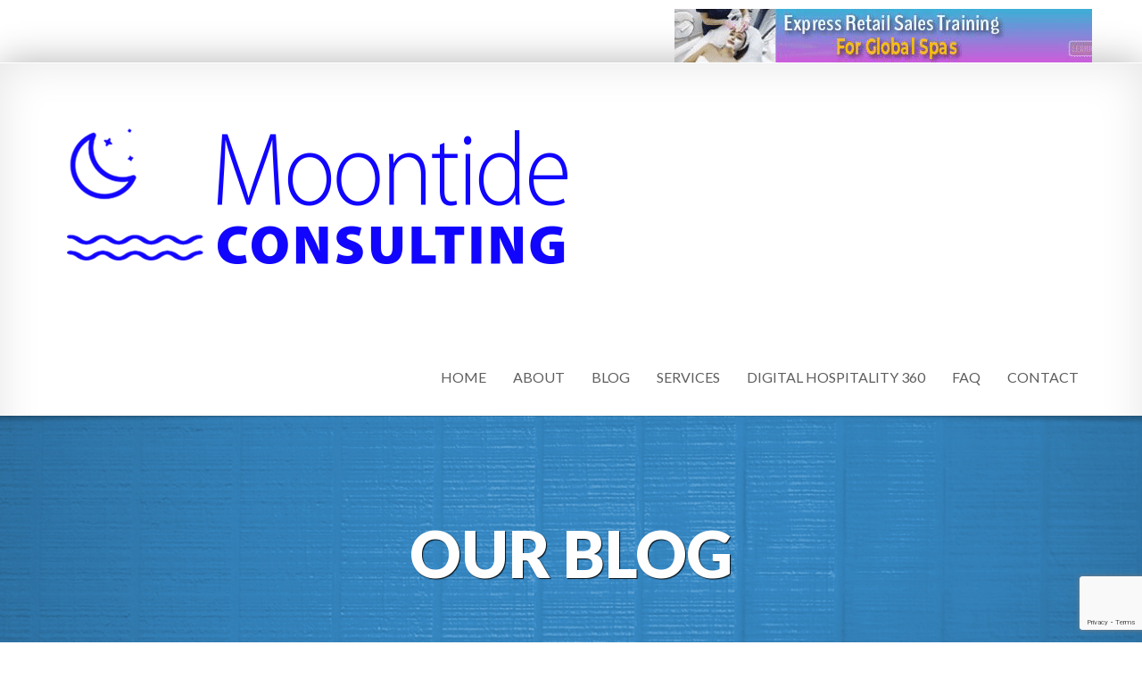

--- FILE ---
content_type: text/html; charset=UTF-8
request_url: https://moontideconsulting.com/favicon-32x32/
body_size: 69017
content:
<!DOCTYPE html> <!--[if IE 8 ]><html dir="ltr" lang="en-US" prefix="og: https://ogp.me/ns#" class="ie8"> <![endif]--> <!--[if IE 9 ]><html dir="ltr" lang="en-US" prefix="og: https://ogp.me/ns#" class="ie9"> <![endif]--> <!--[if gt IE 9]><html dir="ltr" lang="en-US" prefix="og: https://ogp.me/ns#"> <![endif]--> <!--[if !IE]> <!--><html dir="ltr" lang="en-US" prefix="og: https://ogp.me/ns#"> <!--<![endif]--><head><meta charset="UTF-8" /><meta content="IE=edge,chrome=1" http-equiv="X-UA-Compatible" /><link media="all" href="https://moontideconsulting.com/wp-content/cache/autoptimize/css/autoptimize_05f81b757c7a7da2fa8696626d1f3d9b.css" rel="stylesheet"><title>favicon-32×32 | Moontide ConsultingMoontide Consulting</title><meta content="width=device-width, initial-scale=1.0" name="viewport"><link rel="pingback" href="https://moontideconsulting.com/xmlrpc.php" /><link href="https://moontideconsulting.com/wp-content/uploads/2019/05/apple-touch-icon-2.png" rel="shortcut icon" /><meta name="google-site-verification" content="" /><link rel="apple-touch-icon" href="https://moontideconsulting.com/wp-content/uploads/2019/05/apple-touch-icon-3.png"  /><link rel="apple-touch-icon" href="https://moontideconsulting.com/wp-content/uploads/2019/05/apple-touch-icon-4.png" sizes="114x114" /><link rel="apple-touch-icon" href="https://moontideconsulting.com/wp-content/uploads/2019/05/apple-touch-icon-5.png" sizes="72x72" /> <!--[if lt IE 9]> <script src="https://html5shim.googlecode.com/svn/trunk/html5.js"></script> <script src="https://moontideconsulting.com/wp-content/themes/smartbox/javascripts/PIE.js"></script> <![endif]--> <!-- All in One SEO 4.9.3 - aioseo.com --><meta name="robots" content="max-image-preview:large" /><meta name="author" content="Norm"/><link rel="canonical" href="https://moontideconsulting.com/favicon-32x32/" /><meta name="generator" content="All in One SEO (AIOSEO) 4.9.3" /><meta property="og:locale" content="en_US" /><meta property="og:site_name" content="Moontide Consulting | Excellence in Retail Sales Training &amp; Management Consulting for the Global Spa Industry" /><meta property="og:type" content="article" /><meta property="og:title" content="favicon-32×32 | Moontide Consulting" /><meta property="og:url" content="https://moontideconsulting.com/favicon-32x32/" /><meta property="article:published_time" content="2019-05-19T20:24:50+00:00" /><meta property="article:modified_time" content="2019-05-19T20:24:50+00:00" /><meta name="twitter:card" content="summary" /><meta name="twitter:title" content="favicon-32×32 | Moontide Consulting" /> <script type="application/ld+json" class="aioseo-schema">{"@context":"https:\/\/schema.org","@graph":[{"@type":"BreadcrumbList","@id":"https:\/\/moontideconsulting.com\/favicon-32x32\/#breadcrumblist","itemListElement":[{"@type":"ListItem","@id":"https:\/\/moontideconsulting.com#listItem","position":1,"name":"Home","item":"https:\/\/moontideconsulting.com","nextItem":{"@type":"ListItem","@id":"https:\/\/moontideconsulting.com\/favicon-32x32\/#listItem","name":"favicon-32&#215;32"}},{"@type":"ListItem","@id":"https:\/\/moontideconsulting.com\/favicon-32x32\/#listItem","position":2,"name":"favicon-32&#215;32","previousItem":{"@type":"ListItem","@id":"https:\/\/moontideconsulting.com#listItem","name":"Home"}}]},{"@type":"ItemPage","@id":"https:\/\/moontideconsulting.com\/favicon-32x32\/#itempage","url":"https:\/\/moontideconsulting.com\/favicon-32x32\/","name":"favicon-32\u00d732 | Moontide Consulting","inLanguage":"en-US","isPartOf":{"@id":"https:\/\/moontideconsulting.com\/#website"},"breadcrumb":{"@id":"https:\/\/moontideconsulting.com\/favicon-32x32\/#breadcrumblist"},"author":{"@id":"https:\/\/moontideconsulting.com\/author\/normbond\/#author"},"creator":{"@id":"https:\/\/moontideconsulting.com\/author\/normbond\/#author"},"datePublished":"2019-05-20T03:24:50-04:00","dateModified":"2019-05-20T03:24:50-04:00"},{"@type":"Organization","@id":"https:\/\/moontideconsulting.com\/#organization","name":"Moontide Consulting","description":"Excellence in Retail Sales Training & Management Consulting for the Global Spa Industry","url":"https:\/\/moontideconsulting.com\/"},{"@type":"Person","@id":"https:\/\/moontideconsulting.com\/author\/normbond\/#author","url":"https:\/\/moontideconsulting.com\/author\/normbond\/","name":"Norm","image":{"@type":"ImageObject","@id":"https:\/\/moontideconsulting.com\/favicon-32x32\/#authorImage","url":"https:\/\/secure.gravatar.com\/avatar\/3f81852a08910f62b9614fd7ae382a728d7464bab03bdbd1681883b315790e4c?s=96&d=mm&r=g","width":96,"height":96,"caption":"Norm"}},{"@type":"WebSite","@id":"https:\/\/moontideconsulting.com\/#website","url":"https:\/\/moontideconsulting.com\/","name":"Moontide Consulting","description":"Excellence in Retail Sales Training & Management Consulting for the Global Spa Industry","inLanguage":"en-US","publisher":{"@id":"https:\/\/moontideconsulting.com\/#organization"}}]}</script> <!-- All in One SEO --><link rel="alternate" type="application/rss+xml" title="Moontide Consulting &raquo; Feed" href="https://moontideconsulting.com/feed/" /><link rel="alternate" type="application/rss+xml" title="Moontide Consulting &raquo; Comments Feed" href="https://moontideconsulting.com/comments/feed/" /><link rel="alternate" title="oEmbed (JSON)" type="application/json+oembed" href="https://moontideconsulting.com/wp-json/oembed/1.0/embed?url=https%3A%2F%2Fmoontideconsulting.com%2Ffavicon-32x32%2F" /><link rel="alternate" title="oEmbed (XML)" type="text/xml+oembed" href="https://moontideconsulting.com/wp-json/oembed/1.0/embed?url=https%3A%2F%2Fmoontideconsulting.com%2Ffavicon-32x32%2F&#038;format=xml" /><style id='wp-img-auto-sizes-contain-inline-css' type='text/css'>img:is([sizes=auto i],[sizes^="auto," i]){contain-intrinsic-size:3000px 1500px}
/*# sourceURL=wp-img-auto-sizes-contain-inline-css */</style><style id='wp-emoji-styles-inline-css' type='text/css'>img.wp-smiley, img.emoji {
		display: inline !important;
		border: none !important;
		box-shadow: none !important;
		height: 1em !important;
		width: 1em !important;
		margin: 0 0.07em !important;
		vertical-align: -0.1em !important;
		background: none !important;
		padding: 0 !important;
	}
/*# sourceURL=wp-emoji-styles-inline-css */</style><style id='wp-block-library-inline-css' type='text/css'>:root{--wp-block-synced-color:#7a00df;--wp-block-synced-color--rgb:122,0,223;--wp-bound-block-color:var(--wp-block-synced-color);--wp-editor-canvas-background:#ddd;--wp-admin-theme-color:#007cba;--wp-admin-theme-color--rgb:0,124,186;--wp-admin-theme-color-darker-10:#006ba1;--wp-admin-theme-color-darker-10--rgb:0,107,160.5;--wp-admin-theme-color-darker-20:#005a87;--wp-admin-theme-color-darker-20--rgb:0,90,135;--wp-admin-border-width-focus:2px}@media (min-resolution:192dpi){:root{--wp-admin-border-width-focus:1.5px}}.wp-element-button{cursor:pointer}:root .has-very-light-gray-background-color{background-color:#eee}:root .has-very-dark-gray-background-color{background-color:#313131}:root .has-very-light-gray-color{color:#eee}:root .has-very-dark-gray-color{color:#313131}:root .has-vivid-green-cyan-to-vivid-cyan-blue-gradient-background{background:linear-gradient(135deg,#00d084,#0693e3)}:root .has-purple-crush-gradient-background{background:linear-gradient(135deg,#34e2e4,#4721fb 50%,#ab1dfe)}:root .has-hazy-dawn-gradient-background{background:linear-gradient(135deg,#faaca8,#dad0ec)}:root .has-subdued-olive-gradient-background{background:linear-gradient(135deg,#fafae1,#67a671)}:root .has-atomic-cream-gradient-background{background:linear-gradient(135deg,#fdd79a,#004a59)}:root .has-nightshade-gradient-background{background:linear-gradient(135deg,#330968,#31cdcf)}:root .has-midnight-gradient-background{background:linear-gradient(135deg,#020381,#2874fc)}:root{--wp--preset--font-size--normal:16px;--wp--preset--font-size--huge:42px}.has-regular-font-size{font-size:1em}.has-larger-font-size{font-size:2.625em}.has-normal-font-size{font-size:var(--wp--preset--font-size--normal)}.has-huge-font-size{font-size:var(--wp--preset--font-size--huge)}.has-text-align-center{text-align:center}.has-text-align-left{text-align:left}.has-text-align-right{text-align:right}.has-fit-text{white-space:nowrap!important}#end-resizable-editor-section{display:none}.aligncenter{clear:both}.items-justified-left{justify-content:flex-start}.items-justified-center{justify-content:center}.items-justified-right{justify-content:flex-end}.items-justified-space-between{justify-content:space-between}.screen-reader-text{border:0;clip-path:inset(50%);height:1px;margin:-1px;overflow:hidden;padding:0;position:absolute;width:1px;word-wrap:normal!important}.screen-reader-text:focus{background-color:#ddd;clip-path:none;color:#444;display:block;font-size:1em;height:auto;left:5px;line-height:normal;padding:15px 23px 14px;text-decoration:none;top:5px;width:auto;z-index:100000}html :where(.has-border-color){border-style:solid}html :where([style*=border-top-color]){border-top-style:solid}html :where([style*=border-right-color]){border-right-style:solid}html :where([style*=border-bottom-color]){border-bottom-style:solid}html :where([style*=border-left-color]){border-left-style:solid}html :where([style*=border-width]){border-style:solid}html :where([style*=border-top-width]){border-top-style:solid}html :where([style*=border-right-width]){border-right-style:solid}html :where([style*=border-bottom-width]){border-bottom-style:solid}html :where([style*=border-left-width]){border-left-style:solid}html :where(img[class*=wp-image-]){height:auto;max-width:100%}:where(figure){margin:0 0 1em}html :where(.is-position-sticky){--wp-admin--admin-bar--position-offset:var(--wp-admin--admin-bar--height,0px)}@media screen and (max-width:600px){html :where(.is-position-sticky){--wp-admin--admin-bar--position-offset:0px}}

/*# sourceURL=wp-block-library-inline-css */</style><style id='global-styles-inline-css' type='text/css'>:root{--wp--preset--aspect-ratio--square: 1;--wp--preset--aspect-ratio--4-3: 4/3;--wp--preset--aspect-ratio--3-4: 3/4;--wp--preset--aspect-ratio--3-2: 3/2;--wp--preset--aspect-ratio--2-3: 2/3;--wp--preset--aspect-ratio--16-9: 16/9;--wp--preset--aspect-ratio--9-16: 9/16;--wp--preset--color--black: #000000;--wp--preset--color--cyan-bluish-gray: #abb8c3;--wp--preset--color--white: #ffffff;--wp--preset--color--pale-pink: #f78da7;--wp--preset--color--vivid-red: #cf2e2e;--wp--preset--color--luminous-vivid-orange: #ff6900;--wp--preset--color--luminous-vivid-amber: #fcb900;--wp--preset--color--light-green-cyan: #7bdcb5;--wp--preset--color--vivid-green-cyan: #00d084;--wp--preset--color--pale-cyan-blue: #8ed1fc;--wp--preset--color--vivid-cyan-blue: #0693e3;--wp--preset--color--vivid-purple: #9b51e0;--wp--preset--gradient--vivid-cyan-blue-to-vivid-purple: linear-gradient(135deg,rgb(6,147,227) 0%,rgb(155,81,224) 100%);--wp--preset--gradient--light-green-cyan-to-vivid-green-cyan: linear-gradient(135deg,rgb(122,220,180) 0%,rgb(0,208,130) 100%);--wp--preset--gradient--luminous-vivid-amber-to-luminous-vivid-orange: linear-gradient(135deg,rgb(252,185,0) 0%,rgb(255,105,0) 100%);--wp--preset--gradient--luminous-vivid-orange-to-vivid-red: linear-gradient(135deg,rgb(255,105,0) 0%,rgb(207,46,46) 100%);--wp--preset--gradient--very-light-gray-to-cyan-bluish-gray: linear-gradient(135deg,rgb(238,238,238) 0%,rgb(169,184,195) 100%);--wp--preset--gradient--cool-to-warm-spectrum: linear-gradient(135deg,rgb(74,234,220) 0%,rgb(151,120,209) 20%,rgb(207,42,186) 40%,rgb(238,44,130) 60%,rgb(251,105,98) 80%,rgb(254,248,76) 100%);--wp--preset--gradient--blush-light-purple: linear-gradient(135deg,rgb(255,206,236) 0%,rgb(152,150,240) 100%);--wp--preset--gradient--blush-bordeaux: linear-gradient(135deg,rgb(254,205,165) 0%,rgb(254,45,45) 50%,rgb(107,0,62) 100%);--wp--preset--gradient--luminous-dusk: linear-gradient(135deg,rgb(255,203,112) 0%,rgb(199,81,192) 50%,rgb(65,88,208) 100%);--wp--preset--gradient--pale-ocean: linear-gradient(135deg,rgb(255,245,203) 0%,rgb(182,227,212) 50%,rgb(51,167,181) 100%);--wp--preset--gradient--electric-grass: linear-gradient(135deg,rgb(202,248,128) 0%,rgb(113,206,126) 100%);--wp--preset--gradient--midnight: linear-gradient(135deg,rgb(2,3,129) 0%,rgb(40,116,252) 100%);--wp--preset--font-size--small: 13px;--wp--preset--font-size--medium: 20px;--wp--preset--font-size--large: 36px;--wp--preset--font-size--x-large: 42px;--wp--preset--spacing--20: 0.44rem;--wp--preset--spacing--30: 0.67rem;--wp--preset--spacing--40: 1rem;--wp--preset--spacing--50: 1.5rem;--wp--preset--spacing--60: 2.25rem;--wp--preset--spacing--70: 3.38rem;--wp--preset--spacing--80: 5.06rem;--wp--preset--shadow--natural: 6px 6px 9px rgba(0, 0, 0, 0.2);--wp--preset--shadow--deep: 12px 12px 50px rgba(0, 0, 0, 0.4);--wp--preset--shadow--sharp: 6px 6px 0px rgba(0, 0, 0, 0.2);--wp--preset--shadow--outlined: 6px 6px 0px -3px rgb(255, 255, 255), 6px 6px rgb(0, 0, 0);--wp--preset--shadow--crisp: 6px 6px 0px rgb(0, 0, 0);}:where(.is-layout-flex){gap: 0.5em;}:where(.is-layout-grid){gap: 0.5em;}body .is-layout-flex{display: flex;}.is-layout-flex{flex-wrap: wrap;align-items: center;}.is-layout-flex > :is(*, div){margin: 0;}body .is-layout-grid{display: grid;}.is-layout-grid > :is(*, div){margin: 0;}:where(.wp-block-columns.is-layout-flex){gap: 2em;}:where(.wp-block-columns.is-layout-grid){gap: 2em;}:where(.wp-block-post-template.is-layout-flex){gap: 1.25em;}:where(.wp-block-post-template.is-layout-grid){gap: 1.25em;}.has-black-color{color: var(--wp--preset--color--black) !important;}.has-cyan-bluish-gray-color{color: var(--wp--preset--color--cyan-bluish-gray) !important;}.has-white-color{color: var(--wp--preset--color--white) !important;}.has-pale-pink-color{color: var(--wp--preset--color--pale-pink) !important;}.has-vivid-red-color{color: var(--wp--preset--color--vivid-red) !important;}.has-luminous-vivid-orange-color{color: var(--wp--preset--color--luminous-vivid-orange) !important;}.has-luminous-vivid-amber-color{color: var(--wp--preset--color--luminous-vivid-amber) !important;}.has-light-green-cyan-color{color: var(--wp--preset--color--light-green-cyan) !important;}.has-vivid-green-cyan-color{color: var(--wp--preset--color--vivid-green-cyan) !important;}.has-pale-cyan-blue-color{color: var(--wp--preset--color--pale-cyan-blue) !important;}.has-vivid-cyan-blue-color{color: var(--wp--preset--color--vivid-cyan-blue) !important;}.has-vivid-purple-color{color: var(--wp--preset--color--vivid-purple) !important;}.has-black-background-color{background-color: var(--wp--preset--color--black) !important;}.has-cyan-bluish-gray-background-color{background-color: var(--wp--preset--color--cyan-bluish-gray) !important;}.has-white-background-color{background-color: var(--wp--preset--color--white) !important;}.has-pale-pink-background-color{background-color: var(--wp--preset--color--pale-pink) !important;}.has-vivid-red-background-color{background-color: var(--wp--preset--color--vivid-red) !important;}.has-luminous-vivid-orange-background-color{background-color: var(--wp--preset--color--luminous-vivid-orange) !important;}.has-luminous-vivid-amber-background-color{background-color: var(--wp--preset--color--luminous-vivid-amber) !important;}.has-light-green-cyan-background-color{background-color: var(--wp--preset--color--light-green-cyan) !important;}.has-vivid-green-cyan-background-color{background-color: var(--wp--preset--color--vivid-green-cyan) !important;}.has-pale-cyan-blue-background-color{background-color: var(--wp--preset--color--pale-cyan-blue) !important;}.has-vivid-cyan-blue-background-color{background-color: var(--wp--preset--color--vivid-cyan-blue) !important;}.has-vivid-purple-background-color{background-color: var(--wp--preset--color--vivid-purple) !important;}.has-black-border-color{border-color: var(--wp--preset--color--black) !important;}.has-cyan-bluish-gray-border-color{border-color: var(--wp--preset--color--cyan-bluish-gray) !important;}.has-white-border-color{border-color: var(--wp--preset--color--white) !important;}.has-pale-pink-border-color{border-color: var(--wp--preset--color--pale-pink) !important;}.has-vivid-red-border-color{border-color: var(--wp--preset--color--vivid-red) !important;}.has-luminous-vivid-orange-border-color{border-color: var(--wp--preset--color--luminous-vivid-orange) !important;}.has-luminous-vivid-amber-border-color{border-color: var(--wp--preset--color--luminous-vivid-amber) !important;}.has-light-green-cyan-border-color{border-color: var(--wp--preset--color--light-green-cyan) !important;}.has-vivid-green-cyan-border-color{border-color: var(--wp--preset--color--vivid-green-cyan) !important;}.has-pale-cyan-blue-border-color{border-color: var(--wp--preset--color--pale-cyan-blue) !important;}.has-vivid-cyan-blue-border-color{border-color: var(--wp--preset--color--vivid-cyan-blue) !important;}.has-vivid-purple-border-color{border-color: var(--wp--preset--color--vivid-purple) !important;}.has-vivid-cyan-blue-to-vivid-purple-gradient-background{background: var(--wp--preset--gradient--vivid-cyan-blue-to-vivid-purple) !important;}.has-light-green-cyan-to-vivid-green-cyan-gradient-background{background: var(--wp--preset--gradient--light-green-cyan-to-vivid-green-cyan) !important;}.has-luminous-vivid-amber-to-luminous-vivid-orange-gradient-background{background: var(--wp--preset--gradient--luminous-vivid-amber-to-luminous-vivid-orange) !important;}.has-luminous-vivid-orange-to-vivid-red-gradient-background{background: var(--wp--preset--gradient--luminous-vivid-orange-to-vivid-red) !important;}.has-very-light-gray-to-cyan-bluish-gray-gradient-background{background: var(--wp--preset--gradient--very-light-gray-to-cyan-bluish-gray) !important;}.has-cool-to-warm-spectrum-gradient-background{background: var(--wp--preset--gradient--cool-to-warm-spectrum) !important;}.has-blush-light-purple-gradient-background{background: var(--wp--preset--gradient--blush-light-purple) !important;}.has-blush-bordeaux-gradient-background{background: var(--wp--preset--gradient--blush-bordeaux) !important;}.has-luminous-dusk-gradient-background{background: var(--wp--preset--gradient--luminous-dusk) !important;}.has-pale-ocean-gradient-background{background: var(--wp--preset--gradient--pale-ocean) !important;}.has-electric-grass-gradient-background{background: var(--wp--preset--gradient--electric-grass) !important;}.has-midnight-gradient-background{background: var(--wp--preset--gradient--midnight) !important;}.has-small-font-size{font-size: var(--wp--preset--font-size--small) !important;}.has-medium-font-size{font-size: var(--wp--preset--font-size--medium) !important;}.has-large-font-size{font-size: var(--wp--preset--font-size--large) !important;}.has-x-large-font-size{font-size: var(--wp--preset--font-size--x-large) !important;}
/*# sourceURL=global-styles-inline-css */</style><style id='classic-theme-styles-inline-css' type='text/css'>/*! This file is auto-generated */
.wp-block-button__link{color:#fff;background-color:#32373c;border-radius:9999px;box-shadow:none;text-decoration:none;padding:calc(.667em + 2px) calc(1.333em + 2px);font-size:1.125em}.wp-block-file__button{background:#32373c;color:#fff;text-decoration:none}
/*# sourceURL=/wp-includes/css/classic-themes.min.css */</style><style id='rs-plugin-settings-inline-css' type='text/css'>.tp-caption a{color:#ff7302;text-shadow:none;-webkit-transition:all 0.2s ease-out;-moz-transition:all 0.2s ease-out;-o-transition:all 0.2s ease-out;-ms-transition:all 0.2s ease-out}.tp-caption a:hover{color:#ffa902}
/*# sourceURL=rs-plugin-settings-inline-css */</style> <script type="text/javascript" src="https://moontideconsulting.com/wp-includes/js/jquery/jquery.min.js?ver=3.7.1" id="jquery-core-js"></script> <link rel="https://api.w.org/" href="https://moontideconsulting.com/wp-json/" /><link rel="alternate" title="JSON" type="application/json" href="https://moontideconsulting.com/wp-json/wp/v2/media/2863" /><link rel="EditURI" type="application/rsd+xml" title="RSD" href="https://moontideconsulting.com/xmlrpc.php?rsd" /><meta name="generator" content="WordPress 6.9" /><link rel='shortlink' href='https://moontideconsulting.com/?p=2863' /><link rel="preconnect" href="https://fonts.googleapis.com"><link rel="preconnect" href="https://fonts.gstatic.com"><style>.ts-fab-wrapper .ts-fab-list li a { background-color:#fafafa; border: 1px solid #fafafa; color: #404040; } .ts-fab-wrapper .ts-fab-list li.active a { background-color: #f6f6f6; border: 1px solid #f6f6f6; color: #252525; }.ts-fab-wrapper .ts-fab-tab.visible-tab { background-color: #f6f6f6; border: 2px solid #f6f6f6; color: #404040; }</style><!-- Global site tag (gtag.js) - Google Analytics --> <script async src="https://www.googletagmanager.com/gtag/js?id=UA-66115989-1"></script> <style>/* for unique landing page accent color values,  put any new css added here inside tcb-bridge/js/editor */

	/* accent color */
	#thrive-comments .tcm-color-ac,
	#thrive-comments .tcm-color-ac span {
		color: #03a9f4;
	}

	/* accent color background */
	#thrive-comments .tcm-background-color-ac,
	#thrive-comments .tcm-background-color-ac-h:hover span,
	#thrive-comments .tcm-background-color-ac-active:active {
		background-color: #03a9f4	}

	/* accent color border */
	#thrive-comments .tcm-border-color-ac {
		border-color: #03a9f4;
		outline: none;
	}

	#thrive-comments .tcm-border-color-ac-h:hover {
		border-color: #03a9f4;
	}

	#thrive-comments .tcm-border-bottom-color-ac {
		border-bottom-color: #03a9f4;
	}

	/* accent color fill*/
	#thrive-comments .tcm-svg-fill-ac {
		fill: #03a9f4;
	}

	/* accent color for general elements */

	/* inputs */
	#thrive-comments textarea:focus,
	#thrive-comments input:focus {
		border-color: #03a9f4;
		box-shadow: inset 0 0 3px #03a9f4;
	}

	/* links */
	#thrive-comments a {
		color: #03a9f4;
	}

	/*
	* buttons and login links
	* using id to override the default css border-bottom
	*/
	#thrive-comments button,
	#thrive-comments #tcm-login-up,
	#thrive-comments #tcm-login-down {
		color: #03a9f4;
		border-color: #03a9f4;
	}

	/* general buttons hover and active functionality */
	#thrive-comments button:hover,
	#thrive-comments button:active {
		background-color: #03a9f4	}</style><style type="text/css">#tve_editor .ttfm1{font-family: 'Vollkorn' !important;font-weight: 400 !important;}.ttfm1 input, .ttfm1 select, .ttfm1 textarea, .ttfm1 button {font-family: 'Vollkorn' !important;font-weight: 400 !important;}#tve_editor .ttfm1.bold_text,.ttfm1 .bold_text,.ttfm1 b,.ttfm1 strong{font-weight: 700 !important;}.ttfm1.bold_text,.ttfm1 .bold_text,.ttfm1 b,.ttfm1 strong input, .ttfm1.bold_text,.ttfm1 .bold_text,.ttfm1 b,.ttfm1 strong select, .ttfm1.bold_text,.ttfm1 .bold_text,.ttfm1 b,.ttfm1 strong textarea, .ttfm1.bold_text,.ttfm1 .bold_text,.ttfm1 b,.ttfm1 strong button {font-weight: 700 !important;}#tve_editor .ttfm2{font-family: 'Open Sans' !important;font-weight: 400 !important;}.ttfm2 input, .ttfm2 select, .ttfm2 textarea, .ttfm2 button {font-family: 'Open Sans' !important;font-weight: 400 !important;}#tve_editor .ttfm2.bold_text,.ttfm2 .bold_text,.ttfm2 b,.ttfm2 strong{font-weight: 600 !important;}.ttfm2.bold_text,.ttfm2 .bold_text,.ttfm2 b,.ttfm2 strong input, .ttfm2.bold_text,.ttfm2 .bold_text,.ttfm2 b,.ttfm2 strong select, .ttfm2.bold_text,.ttfm2 .bold_text,.ttfm2 b,.ttfm2 strong textarea, .ttfm2.bold_text,.ttfm2 .bold_text,.ttfm2 b,.ttfm2 strong button {font-weight: 600 !important;}#tve_editor .ttfm4{font-family: 'Amatic SC' !important;font-weight: 400 !important;}.ttfm4 input, .ttfm4 select, .ttfm4 textarea, .ttfm4 button {font-family: 'Amatic SC' !important;font-weight: 400 !important;}#tve_editor .ttfm4.bold_text,.ttfm4 .bold_text,.ttfm4 b,.ttfm4 strong{font-weight: 700 !important;}.ttfm4.bold_text,.ttfm4 .bold_text,.ttfm4 b,.ttfm4 strong input, .ttfm4.bold_text,.ttfm4 .bold_text,.ttfm4 b,.ttfm4 strong select, .ttfm4.bold_text,.ttfm4 .bold_text,.ttfm4 b,.ttfm4 strong textarea, .ttfm4.bold_text,.ttfm4 .bold_text,.ttfm4 b,.ttfm4 strong button {font-weight: 700 !important;}#tve_editor .ttfm5{font-family: 'Arbutus Slab' !important;font-weight: 400 !important;}.ttfm5 input, .ttfm5 select, .ttfm5 textarea, .ttfm5 button {font-family: 'Arbutus Slab' !important;font-weight: 400 !important;}#tve_editor .ttfm6{font-family: 'Archivo Black' !important;font-weight: 400 !important;}.ttfm6 input, .ttfm6 select, .ttfm6 textarea, .ttfm6 button {font-family: 'Archivo Black' !important;font-weight: 400 !important;}#tve_editor .ttfm7{font-family: 'Arimo' !important;font-weight: 400 !important;}.ttfm7 input, .ttfm7 select, .ttfm7 textarea, .ttfm7 button {font-family: 'Arimo' !important;font-weight: 400 !important;}#tve_editor .ttfm7.bold_text,.ttfm7 .bold_text,.ttfm7 b,.ttfm7 strong{font-weight: 700 !important;}.ttfm7.bold_text,.ttfm7 .bold_text,.ttfm7 b,.ttfm7 strong input, .ttfm7.bold_text,.ttfm7 .bold_text,.ttfm7 b,.ttfm7 strong select, .ttfm7.bold_text,.ttfm7 .bold_text,.ttfm7 b,.ttfm7 strong textarea, .ttfm7.bold_text,.ttfm7 .bold_text,.ttfm7 b,.ttfm7 strong button {font-weight: 700 !important;}#tve_editor .ttfm8{font-family: 'Ubuntu' !important;font-weight: 400 !important;}.ttfm8 input, .ttfm8 select, .ttfm8 textarea, .ttfm8 button {font-family: 'Ubuntu' !important;font-weight: 400 !important;}#tve_editor .ttfm8.bold_text,.ttfm8 .bold_text,.ttfm8 b,.ttfm8 strong{font-weight: 500 !important;}.ttfm8.bold_text,.ttfm8 .bold_text,.ttfm8 b,.ttfm8 strong input, .ttfm8.bold_text,.ttfm8 .bold_text,.ttfm8 b,.ttfm8 strong select, .ttfm8.bold_text,.ttfm8 .bold_text,.ttfm8 b,.ttfm8 strong textarea, .ttfm8.bold_text,.ttfm8 .bold_text,.ttfm8 b,.ttfm8 strong button {font-weight: 500 !important;}#tve_editor .ttfm9{font-family: 'Open Sans' !important;font-weight: 400 !important;}.ttfm9 input, .ttfm9 select, .ttfm9 textarea, .ttfm9 button {font-family: 'Open Sans' !important;font-weight: 400 !important;}#tve_editor .ttfm9.bold_text,.ttfm9 .bold_text,.ttfm9 b,.ttfm9 strong{font-weight: 800 !important;}.ttfm9.bold_text,.ttfm9 .bold_text,.ttfm9 b,.ttfm9 strong input, .ttfm9.bold_text,.ttfm9 .bold_text,.ttfm9 b,.ttfm9 strong select, .ttfm9.bold_text,.ttfm9 .bold_text,.ttfm9 b,.ttfm9 strong textarea, .ttfm9.bold_text,.ttfm9 .bold_text,.ttfm9 b,.ttfm9 strong button {font-weight: 800 !important;}#tve_editor .ttfm10{font-family: 'Arimo' !important;font-weight: 400 !important;}.ttfm10 input, .ttfm10 select, .ttfm10 textarea, .ttfm10 button {font-family: 'Arimo' !important;font-weight: 400 !important;}#tve_editor .ttfm10.bold_text,.ttfm10 .bold_text,.ttfm10 b,.ttfm10 strong{font-weight: 700 !important;}.ttfm10.bold_text,.ttfm10 .bold_text,.ttfm10 b,.ttfm10 strong input, .ttfm10.bold_text,.ttfm10 .bold_text,.ttfm10 b,.ttfm10 strong select, .ttfm10.bold_text,.ttfm10 .bold_text,.ttfm10 b,.ttfm10 strong textarea, .ttfm10.bold_text,.ttfm10 .bold_text,.ttfm10 b,.ttfm10 strong button {font-weight: 700 !important;}#tve_editor .ttfm11{font-family: 'Ubuntu' !important;font-weight: 400 !important;}.ttfm11 input, .ttfm11 select, .ttfm11 textarea, .ttfm11 button {font-family: 'Ubuntu' !important;font-weight: 400 !important;}#tve_editor .ttfm11.bold_text,.ttfm11 .bold_text,.ttfm11 b,.ttfm11 strong{font-weight: 700 !important;}.ttfm11.bold_text,.ttfm11 .bold_text,.ttfm11 b,.ttfm11 strong input, .ttfm11.bold_text,.ttfm11 .bold_text,.ttfm11 b,.ttfm11 strong select, .ttfm11.bold_text,.ttfm11 .bold_text,.ttfm11 b,.ttfm11 strong textarea, .ttfm11.bold_text,.ttfm11 .bold_text,.ttfm11 b,.ttfm11 strong button {font-weight: 700 !important;}</style><style type="text/css" id="tve_global_variables">:root{}</style><style type="text/css" media="screen">#masthead .navbar-inner {
min-height: 85px;
}
#masthead .brand {
padding-top: -84.5px;
padding-bottom: -84.5px;
width:600px;height:254px;
}

.navbar .nav > li > a {
padding-top: 30.5px;
padding-bottom: 30.5px;
}
navbar .btn, .navbar .btn-group {
margin-top: 28.5px;
}        .post a {
  color: blue;
}

a[rel="tag"], .post-extras .icon-tag {
  display: none;
}</style><meta name="generator" content="Powered by Slider Revolution 6.1.8 - responsive, Mobile-Friendly Slider Plugin for WordPress with comfortable drag and drop interface." /><link rel="icon" href="https://moontideconsulting.com/wp-content/uploads/2020/04/cropped-moontide_for_sitemenu_512512-32x32.png" sizes="32x32" /><link rel="icon" href="https://moontideconsulting.com/wp-content/uploads/2020/04/cropped-moontide_for_sitemenu_512512-192x192.png" sizes="192x192" /><link rel="apple-touch-icon" href="https://moontideconsulting.com/wp-content/uploads/2020/04/cropped-moontide_for_sitemenu_512512-180x180.png" /><meta name="msapplication-TileImage" content="https://moontideconsulting.com/wp-content/uploads/2020/04/cropped-moontide_for_sitemenu_512512-270x270.png" /><style id="egf-frontend-styles" type="text/css">p {color: #a5a5a5;font-family: 'Arial', sans-serif;font-size: 20px;font-style: normal;font-weight: 400;} h1 {} h2 {} h3 {} h4 {} h5 {} h6 {}</style></head><body data-rsssl=1 class="attachment wp-singular attachment-template-default single single-attachment postid-2863 attachmentid-2863 attachment-png wp-theme-smartbox  fullwidth"><div id="top-bar" class=""><div class="wrapper wrapper-transparent top-wrapper"><div class="container-fluid"><div class="row-fluid"><div class="span6 small-screen-center text-left"></div><div class="span6 small-screen-center text-right"><div id="custom_html-9" class="widget_text sidebar-widget  widget_custom_html"><div class="textwidget custom-html-widget"><a href="https://moontideconsulting.com/express-retail-training/"> <img src="https://moontideconsulting.com/wp-content/uploads/2020/08/expressretail_banner1.gif" border="0" alt="Express Online Retail Training Course for Spa Managers"/> </a></div></div></div></div></div></div></div><div class="wrapper"> <!-- Page Header --><header id="masthead"><nav class="navbar navbar-static-top "><div class="navbar-inner"><div class="container-fluid"> <a class="btn btn-navbar" data-target=".nav-collapse" data-toggle="collapse"> <span class="icon-bar"></span> <span class="icon-bar"></span> <span class="icon-bar"></span> </a> <!-- added class brand to float it left and add some left margins --> <a class="brand" href="https://moontideconsulting.com"> <img width="1200" height="508" src="https://moontideconsulting.com/wp-content/uploads/2020/04/moontideconsulting_logo_2019_1200x508.png" class="attachment-full size-full" alt="Moontide Consulting - Linda Harding-Bond" decoding="async" fetchpriority="high" srcset="https://moontideconsulting.com/wp-content/uploads/2020/04/moontideconsulting_logo_2019_1200x508.png 1200w, https://moontideconsulting.com/wp-content/uploads/2020/04/moontideconsulting_logo_2019_1200x508-300x127.png 300w, https://moontideconsulting.com/wp-content/uploads/2020/04/moontideconsulting_logo_2019_1200x508-1024x433.png 1024w, https://moontideconsulting.com/wp-content/uploads/2020/04/moontideconsulting_logo_2019_1200x508-768x325.png 768w" sizes="(max-width: 1200px) 100vw, 1200px" /> </a><nav class="nav-collapse collapse" role="navigation"><div class="menu-menu-1-container"><ul id="menu-menu-1" class="nav pull-right "><li id="menu-item-46" class="menu-item menu-item-type-custom menu-item-object-custom menu-item-home menu-item-46"><a href="https://moontideconsulting.com/">HOME</a></li><li id="menu-item-47" class="menu-item menu-item-type-post_type menu-item-object-page menu-item-47"><a href="https://moontideconsulting.com/about/">ABOUT</a></li><li id="menu-item-219" class="menu-item menu-item-type-post_type menu-item-object-page current_page_parent menu-item-219"><a href="https://moontideconsulting.com/blog/">BLOG</a></li><li id="menu-item-892" class="menu-item menu-item-type-post_type menu-item-object-page menu-item-892"><a href="https://moontideconsulting.com/services/">SERVICES</a></li><li id="menu-item-1869" class="menu-item menu-item-type-post_type menu-item-object-page menu-item-1869"><a href="https://moontideconsulting.com/services/digital-hospitality-360/">DIGITAL HOSPITALITY 360</a></li><li id="menu-item-51" class="menu-item menu-item-type-post_type menu-item-object-page menu-item-51"><a href="https://moontideconsulting.com/f-a-q/">FAQ</a></li><li id="menu-item-50" class="menu-item menu-item-type-post_type menu-item-object-page menu-item-50"><a href="https://moontideconsulting.com/contact/">CONTACT</a></li></ul></div></nav></div></div></nav></header><div id="content" role="main"><section class="section section-alt"><div class="row-fluid"><div class="super-hero-unit"><figure> <img alt="Our Blog" src="https://moontideconsulting.com/wp-content/uploads/2020/12/background_section-header_1250x300web.png"><figcaption class="flex-caption"><h1 class="super animated fadeinup delayed"> Our Blog</h1></figcaption></figure></div></div></section><section class="section section-padded"><div class="container-fluid"><div class="row-fluid"><div class="span9"><article id="post-2863" class="row-fluid post-2863 attachment type-attachment status-inherit hentry"><div class="span2 post-info"><div class="round-box box-small"></div><h5 class="text-center"> Norm</h5><h5 class="text-center light"> May 20, 2019</h5></div><div class="span10 post-body"><div class="post-head"><h2 class="small-screen-center"> favicon-32&#215;32</h2><div class="post-extras"></div></div><div class="entry-content"><p class="attachment"><a href='https://moontideconsulting.com/wp-content/uploads/2019/05/favicon-32x32.png'><img decoding="async" width="32" height="32" src="https://moontideconsulting.com/wp-content/uploads/2019/05/favicon-32x32.png" class="attachment-medium size-medium" alt="" /></a></p> <span class="tve-leads-two-step-trigger tl-2step-trigger-0"></span><span class="tve-leads-two-step-trigger tl-2step-trigger-0"></span><div class="blog-social-buttons small-screen-center"><div class="blog-social-button"> <a href="https://twitter.com/share" class="twitter-share-button" data-hashtag="" data-url="https://moontideconsulting.com/favicon-32x32/" data-count="horizontal" data-size="medium"  data-text="Check out this great post">Tweet</a></div><div class="blog-social-button"><div class="g-plusone" href="https://moontideconsulting.com/favicon-32x32/" data-size="medium" data-annotation="bubble" data-expandTo=""></div></div><div class="blog-social-button"><div class="fb-like" data-href="https://moontideconsulting.com/favicon-32x32/" data-send="false" data-layout="button_count" data-show-faces="false" data-font="verdana" data-colorscheme="light" data-action="like"></div></div></div></div></div></article><nav id="nav-below" class="post-navigation"><ul class="pager"><li class="previous"><a href="https://moontideconsulting.com/favicon-32x32/" rel="prev"><i class="icon-angle-left"></i> favicon-32&#215;32</a></li><li class="next"></li></ul></nav><!-- nav-below --><div id="comments" class="comments-compat-smartbox"><div id="thrive-comments" class="clearfix"><div class="tcm-dot-loader"> <span class="inner1"></span> <span class="inner2"></span> <span class="inner3"></span></div><div class="thrive-comments-content"><div class="tcm-comments-filter"></div><div class="tcm-comments-create"></div><div class="tcm-comments-list"></div><div class="tcm-lazy-comments"></div></div></div></div></div><aside class="span3 sidebar"><div id="media_image-5" class="sidebar-widget  widget_media_image"><a href="https://normbondmarkets.com/futureproof"><img width="300" height="250" src="https://moontideconsulting.com/wp-content/uploads/2024/07/300x250_future-proof_banner.png" class="image wp-image-4245  attachment-full size-full" alt="Future-Proof Your Business Using ChatGPT and AI" style="max-width: 100%; height: auto;" decoding="async" loading="lazy" /></a></div><div id="custom_html-10" class="widget_text sidebar-widget  widget_custom_html"><div class="textwidget custom-html-widget"><a href="https://moontideconsulting.com/express-retail-training/"> <img src="https://moontideconsulting.com/wp-content/uploads/2020/08/expressretail_sq300.gif" border="0" alt="Express Online Retail Training Course for Global Spa Managers"/> </a></div></div><div id="widget_sp_image-12" class="sidebar-widget  widget_sp_image"><h3 class="sidebar-header"> The Quiet Presenter: Get It Now On Amazon</h3><a href="https://amzn.to/3gq5ilw" target="_self" class="widget_sp_image-image-link" title="Get It on Amazon"><img width="300" height="266" alt="The Quiet Presenter: A 6 Step System for Introverts, Entrepreneurs, Creators and Anyone with Stage Fright" class="attachment-full aligncenter" style="max-width: 100%;" src="https://moontideconsulting.com/wp-content/uploads/2021/06/300x266_quietpresenter_ebook.png" /></a></div><div id="custom_html-12" class="widget_text sidebar-widget  widget_custom_html"><div class="textwidget custom-html-widget"><a class="spreaker-player" href="https://www.spreaker.com/user/normbond/tbr-oct92023-1" data-resource="episode_id=57168999" data-theme="light" data-playlist="false" data-cover="https://d3wo5wojvuv7l.cloudfront.net/images.spreaker.com/original/e8c56f2c06c65a4e5de0a0b1a6c31f1f.jpg" data-width="100%" data-height="400px">Listen to "AI for the C-Suite: How to Use Artificial Intelligence to Grow Your Business" on Spreaker.</a><script async src="https://widget.spreaker.com/widgets.js"></script></div></div><div id="custom_html-3" class="widget_text sidebar-widget  widget_custom_html"><h3 class="sidebar-header">WANT TO TALK?</h3><div class="textwidget custom-html-widget"><iframe class="clarity-widget" data-c-id="84430" data-c-width="" frameborder="0"></iframe> <script src="https://clarity.fm/assets/widget_loader.js"></script></div></div><div id="widget_sp_image-2" class="sidebar-widget  widget_sp_image"><h3 class="sidebar-header"></h3><a href="https://www.amazon.com/Listen-Engage-Sell-Foolproof-Increasing-ebook/dp/B0816X2FDZ/" target="_blank" class="widget_sp_image-image-link" title="Listen, Engage, Sell!"><img width="707" height="1018" alt="The Foolproof Method for Increasing Spa Retail Sales in 7 Days or Less" class="attachment-medium_large aligncenter" style="max-width: 100%;" srcset="https://moontideconsulting.com/wp-content/uploads/2019/11/LES_ipadmini.png 707w, https://moontideconsulting.com/wp-content/uploads/2019/11/LES_ipadmini-208x300.png 208w" sizes="(max-width: 707px) 100vw, 707px" src="https://moontideconsulting.com/wp-content/uploads/2019/11/LES_ipadmini.png" /></a><div class="widget_sp_image-description" ></div></div><div id="recent-posts-4" class="sidebar-widget  widget_recent_entries"><h3 class="sidebar-header">LATEST POSTS</h3><ul><li><div class="row-fluid"><div class="span3"><div class="round-box box-mini box-colored"> <a class="box-inner" href="https://moontideconsulting.com/elevating-the-waxing-experience-why-wax-membership-centers-deserve-5-customer-service-training/"> <img width="300" height="300" src="https://moontideconsulting.com/wp-content/uploads/2023/08/max-GU3PW0xQV-w-unsplash-300x300.jpg" class="img-circle wp-post-image" alt="" decoding="async" loading="lazy" srcset="https://moontideconsulting.com/wp-content/uploads/2023/08/max-GU3PW0xQV-w-unsplash-300x300.jpg 300w, https://moontideconsulting.com/wp-content/uploads/2023/08/max-GU3PW0xQV-w-unsplash-150x150.jpg 150w" sizes="auto, (max-width: 300px) 100vw, 300px" /> </a></div></div><div class="span9"><h4> <a href="https://moontideconsulting.com/elevating-the-waxing-experience-why-wax-membership-centers-deserve-5-customer-service-training/" title="Elevating the Waxing Experience: Why Wax Membership Centers Deserve 5* Customer Service Training">Elevating the Waxing Experience: Why Wax Membership Centers Deserve 5* Customer Service Training</a></h4><h5 class="light"></h5></div></div></li><li><div class="row-fluid"><div class="span3"><div class="round-box box-mini box-colored"> <a class="box-inner" href="https://moontideconsulting.com/price-waterhouse-says-the-pandemic-hit-hard-but-recovery-is-in-sight/"> <img width="300" height="300" src="https://moontideconsulting.com/wp-content/uploads/2021/07/luxury-spa-pexels-snapwire-9422-300x300.jpg" class="img-circle wp-post-image" alt="" decoding="async" loading="lazy" srcset="https://moontideconsulting.com/wp-content/uploads/2021/07/luxury-spa-pexels-snapwire-9422-300x300.jpg 300w, https://moontideconsulting.com/wp-content/uploads/2021/07/luxury-spa-pexels-snapwire-9422-150x150.jpg 150w" sizes="auto, (max-width: 300px) 100vw, 300px" /> </a></div></div><div class="span9"><h4> <a href="https://moontideconsulting.com/price-waterhouse-says-the-pandemic-hit-hard-but-recovery-is-in-sight/" title="Price-Waterhouse Says the Pandemic Hit Hard But Recovery Is In Sight">Price-Waterhouse Says the Pandemic Hit Hard But Recovery Is In Sight</a></h4><h5 class="light"></h5></div></div></li><li><div class="row-fluid"><div class="span3"><div class="round-box box-mini box-colored"> <a class="box-inner" href="https://moontideconsulting.com/the-beginners-guide-to-online-spa-consultations/"> <img width="300" height="300" src="https://moontideconsulting.com/wp-content/uploads/2021/07/online-consultation-1-pexels-teona-swift-6874395-300x300.jpg" class="img-circle wp-post-image" alt="" decoding="async" loading="lazy" srcset="https://moontideconsulting.com/wp-content/uploads/2021/07/online-consultation-1-pexels-teona-swift-6874395-300x300.jpg 300w, https://moontideconsulting.com/wp-content/uploads/2021/07/online-consultation-1-pexels-teona-swift-6874395-150x150.jpg 150w" sizes="auto, (max-width: 300px) 100vw, 300px" /> </a></div></div><div class="span9"><h4> <a href="https://moontideconsulting.com/the-beginners-guide-to-online-spa-consultations/" title="The Beginners Guide to Online Spa Consultations">The Beginners Guide to Online Spa Consultations</a></h4><h5 class="light"></h5></div></div></li><li><div class="row-fluid"><div class="span3"><div class="round-box box-mini box-colored"> <a class="box-inner" href="https://moontideconsulting.com/three-most-important-answers-spa-guests-want-to-know/"> <img width="300" height="300" src="https://moontideconsulting.com/wp-content/uploads/2021/07/welcome-pexels-tim-douglas-6205759-300x300.jpg" class="img-circle wp-post-image" alt="" decoding="async" loading="lazy" srcset="https://moontideconsulting.com/wp-content/uploads/2021/07/welcome-pexels-tim-douglas-6205759-300x300.jpg 300w, https://moontideconsulting.com/wp-content/uploads/2021/07/welcome-pexels-tim-douglas-6205759-150x150.jpg 150w" sizes="auto, (max-width: 300px) 100vw, 300px" /> </a></div></div><div class="span9"><h4> <a href="https://moontideconsulting.com/three-most-important-answers-spa-guests-want-to-know/" title="Three Most Important Answers Spa Guests Want to Know">Three Most Important Answers Spa Guests Want to Know</a></h4><h5 class="light"></h5></div></div></li></ul></div><div id="youtube-channel-3" class="sidebar-widget  widget_youtube-channel"><h3 class="sidebar-header">Moontide Channel on YouTube</h3><div class="youtube_channel default responsive ytc_display_playlist"><div class="ytc_video_container ytc_video_1 ytc_video_single ytc_playlist_only ar16_9"><div class="fluid-width-video-wrapper"><iframe src="https://www.youtube.com/embed/videoseries?list=UUJDygtamMc9BAJJKB3vpmlQ&#038;rel=0" width="306" height="172"></iframe></div><!-- .fluid-width-video-wrapper --></div><!-- .ytc_video_container --><div class="clearfix"></div><div class="ytc_link"><p><a href="https://www.youtube.com/channel/UCJDygtamMc9BAJJKB3vpmlQ" title="See Moontide On YouTube">See Moontide On YouTube</a></p></div></div><!-- .youtube_channel --><div class="clearfix"></div></div></aside></div></div></section></div></div><footer id="footer" role="contentinfo" class=""><div class="wrapper wrapper-transparent"><div class="container-fluid"><div class="row-fluid"><div class="span3 text-left"><div id="text-5" class="sidebar-widget  widget_text"><h3 class="sidebar-header">LET&#8217;S TALK..</h3><div class="textwidget"><iframe class="clarity-widget" data-c-id="84430" data-c-width="" frameborder="0"></iframe> <script src="https://clarity.fm/assets/widget_loader.js"></script></div></div><div id="youtube-channel-2" class="sidebar-widget  widget_youtube-channel"><h3 class="sidebar-header">Moontide Channel on YouTube</h3><div class="youtube_channel default responsive ytc_display_playlist"><div class="ytc_video_container ytc_video_1 ytc_video_single ytc_playlist_only ar16_9"><div class="fluid-width-video-wrapper"><iframe src="https://www.youtube.com/embed/videoseries?list=UUJDygtamMc9BAJJKB3vpmlQ&#038;rel=0" width="306" height="172"></iframe></div><!-- .fluid-width-video-wrapper --></div><!-- .ytc_video_container --></div><!-- .youtube_channel --><div class="clearfix"></div></div></div><div class="span3"><div id="widget_sp_image-7" class="sidebar-widget  widget_sp_image"><h3 class="sidebar-header">FREE DOWNLOAD &#8211; Why Coronavirus Should Change the Way Spas Do Business</h3><a href="https://moontideconsulting.com/coronavirus-and-spa-business-report/" target="_self" class="widget_sp_image-image-link" title="GET THE FREE REPORT"><img width="300" height="385" alt="FREE DOWNLOAD - Why Coronavirus Should Change the Way Spas Do Business" class="attachment-full aligncenter" style="max-width: 100%;" srcset="https://moontideconsulting.com/wp-content/uploads/2020/07/moontide_spareport-300x385-1.png 300w, https://moontideconsulting.com/wp-content/uploads/2020/07/moontide_spareport-300x385-1-234x300.png 234w" sizes="(max-width: 300px) 100vw, 300px" src="https://moontideconsulting.com/wp-content/uploads/2020/07/moontide_spareport-300x385-1.png" /></a><div class="widget_sp_image-description" ></div></div></div><div class="span3"><div id="text-2" class="sidebar-widget  widget_text"><h3 class="sidebar-header">Stay Connected</h3><div class="textwidget"><!-- Begin MailChimp Signup Form --><link href="//cdn-images.mailchimp.com/embedcode/classic-081711.css" rel="stylesheet" type="text/css"><style type="text/css">#mc_embed_signup{background:#fff; clear:left; font:14px Helvetica,Arial,sans-serif; }
	/* Add your own MailChimp form style overrides in your site stylesheet or in this style block.
	   We recommend moving this block and the preceding CSS link to the HEAD of your HTML file. */</style><div id="mc_embed_signup"><form action="//Moontideconsulting.us10.list-manage.com/subscribe/post?u=698df9c3b9f31011e9ac46640&amp;id=4824915c4d" method="post" id="mc-embedded-subscribe-form" name="mc-embedded-subscribe-form" class="validate" target="_blank" novalidate><div id="mc_embed_signup_scroll"><h2>Subscribe to my mailing list</h2><div class="indicates-required"><span class="asterisk">*</span> indicates required</div><div class="mc-field-group"> <label for="mce-EMAIL">Email Address <span class="asterisk">*</span> </label> <input type="email" value="" name="EMAIL" class="required email" id="mce-EMAIL"></div><div class="mc-field-group"> <label for="mce-FNAME">First Name </label> <input type="text" value="" name="FNAME" class="" id="mce-FNAME"></div><div class="mc-field-group"> <label for="mce-LNAME">Last Name </label> <input type="text" value="" name="LNAME" class="" id="mce-LNAME"></div><div id="mce-responses" class="clear"><div class="response" id="mce-error-response" style="display:none"></div><div class="response" id="mce-success-response" style="display:none"></div></div> <!-- real people should not fill this in and expect good things - do not remove this or risk form bot signups--><div style="position: absolute; left: -5000px;"><input type="text" name="b_698df9c3b9f31011e9ac46640_4824915c4d" tabindex="-1" value=""></div><div class="clear"><input type="submit" value="Subscribe" name="subscribe" id="mc-embedded-subscribe" class="button"></div></div></form></div> <script type='text/javascript' src='//s3.amazonaws.com/downloads.mailchimp.com/js/mc-validate.js'></script> <!--End mc_embed_signup--></div></div></div><div class="span3 text-right"><div id="recent-posts-5" class="sidebar-widget  widget_recent_entries"><h3 class="sidebar-header">HOT BLOG POSTS</h3><ul><li><div class="row-fluid"><div class="span3"><div class="round-box box-mini box-colored"> <a class="box-inner" href="https://moontideconsulting.com/elevating-the-waxing-experience-why-wax-membership-centers-deserve-5-customer-service-training/"> <img width="300" height="300" src="https://moontideconsulting.com/wp-content/uploads/2023/08/max-GU3PW0xQV-w-unsplash-300x300.jpg" class="img-circle wp-post-image" alt="" decoding="async" loading="lazy" srcset="https://moontideconsulting.com/wp-content/uploads/2023/08/max-GU3PW0xQV-w-unsplash-300x300.jpg 300w, https://moontideconsulting.com/wp-content/uploads/2023/08/max-GU3PW0xQV-w-unsplash-150x150.jpg 150w" sizes="auto, (max-width: 300px) 100vw, 300px" /> </a></div></div><div class="span9"><h4> <a href="https://moontideconsulting.com/elevating-the-waxing-experience-why-wax-membership-centers-deserve-5-customer-service-training/" title="Elevating the Waxing Experience: Why Wax Membership Centers Deserve 5* Customer Service Training">Elevating the Waxing Experience: Why Wax Membership Centers Deserve 5* Customer Service Training</a></h4><h5 class="light"></h5></div></div></li><li><div class="row-fluid"><div class="span3"><div class="round-box box-mini box-colored"> <a class="box-inner" href="https://moontideconsulting.com/price-waterhouse-says-the-pandemic-hit-hard-but-recovery-is-in-sight/"> <img width="300" height="300" src="https://moontideconsulting.com/wp-content/uploads/2021/07/luxury-spa-pexels-snapwire-9422-300x300.jpg" class="img-circle wp-post-image" alt="" decoding="async" loading="lazy" srcset="https://moontideconsulting.com/wp-content/uploads/2021/07/luxury-spa-pexels-snapwire-9422-300x300.jpg 300w, https://moontideconsulting.com/wp-content/uploads/2021/07/luxury-spa-pexels-snapwire-9422-150x150.jpg 150w" sizes="auto, (max-width: 300px) 100vw, 300px" /> </a></div></div><div class="span9"><h4> <a href="https://moontideconsulting.com/price-waterhouse-says-the-pandemic-hit-hard-but-recovery-is-in-sight/" title="Price-Waterhouse Says the Pandemic Hit Hard But Recovery Is In Sight">Price-Waterhouse Says the Pandemic Hit Hard But Recovery Is In Sight</a></h4><h5 class="light"></h5></div></div></li><li><div class="row-fluid"><div class="span3"><div class="round-box box-mini box-colored"> <a class="box-inner" href="https://moontideconsulting.com/the-beginners-guide-to-online-spa-consultations/"> <img width="300" height="300" src="https://moontideconsulting.com/wp-content/uploads/2021/07/online-consultation-1-pexels-teona-swift-6874395-300x300.jpg" class="img-circle wp-post-image" alt="" decoding="async" loading="lazy" srcset="https://moontideconsulting.com/wp-content/uploads/2021/07/online-consultation-1-pexels-teona-swift-6874395-300x300.jpg 300w, https://moontideconsulting.com/wp-content/uploads/2021/07/online-consultation-1-pexels-teona-swift-6874395-150x150.jpg 150w" sizes="auto, (max-width: 300px) 100vw, 300px" /> </a></div></div><div class="span9"><h4> <a href="https://moontideconsulting.com/the-beginners-guide-to-online-spa-consultations/" title="The Beginners Guide to Online Spa Consultations">The Beginners Guide to Online Spa Consultations</a></h4><h5 class="light"></h5></div></div></li><li><div class="row-fluid"><div class="span3"><div class="round-box box-mini box-colored"> <a class="box-inner" href="https://moontideconsulting.com/three-most-important-answers-spa-guests-want-to-know/"> <img width="300" height="300" src="https://moontideconsulting.com/wp-content/uploads/2021/07/welcome-pexels-tim-douglas-6205759-300x300.jpg" class="img-circle wp-post-image" alt="" decoding="async" loading="lazy" srcset="https://moontideconsulting.com/wp-content/uploads/2021/07/welcome-pexels-tim-douglas-6205759-300x300.jpg 300w, https://moontideconsulting.com/wp-content/uploads/2021/07/welcome-pexels-tim-douglas-6205759-150x150.jpg 150w" sizes="auto, (max-width: 300px) 100vw, 300px" /> </a></div></div><div class="span9"><h4> <a href="https://moontideconsulting.com/three-most-important-answers-spa-guests-want-to-know/" title="Three Most Important Answers Spa Guests Want to Know">Three Most Important Answers Spa Guests Want to Know</a></h4><h5 class="light"></h5></div></div></li><li><div class="row-fluid"><div class="span3"><div class="round-box box-mini box-colored"> <a class="box-inner" href="https://moontideconsulting.com/facts-about-mens-fitness-habits-that-might-surprise-you/"> <img width="300" height="300" src="https://moontideconsulting.com/wp-content/uploads/2021/06/Black-man-Working-Out-in-the-Gym-with-Mindbody-Wellness-Index-Logo-300x300.jpg" class="img-circle wp-post-image" alt="" decoding="async" loading="lazy" srcset="https://moontideconsulting.com/wp-content/uploads/2021/06/Black-man-Working-Out-in-the-Gym-with-Mindbody-Wellness-Index-Logo-300x300.jpg 300w, https://moontideconsulting.com/wp-content/uploads/2021/06/Black-man-Working-Out-in-the-Gym-with-Mindbody-Wellness-Index-Logo-150x150.jpg 150w" sizes="auto, (max-width: 300px) 100vw, 300px" /> </a></div></div><div class="span9"><h4> <a href="https://moontideconsulting.com/facts-about-mens-fitness-habits-that-might-surprise-you/" title="Facts About Men&#8217;s Fitness Habits That Might Surprise You">Facts About Men&#8217;s Fitness Habits That Might Surprise You</a></h4><h5 class="light"></h5></div></div></li></ul></div></div></div></div></div></footer> <script type="text/javascript">//<![CDATA[
            var _gaq = _gaq || [];
            _gaq.push(['_setAccount', 'UA-XXXXX-X']);
            _gaq.push(['_trackPageview']);

            (function() {
                var ga = document.createElement('script'); ga.type = 'text/javascript'; ga.async = true;
                ga.src = ('https:' == document.location.protocol ? 'https://ssl' : 'http://www') + '.google-analytics.com/ga.js';
                var s = document.getElementsByTagName('script')[0]; s.parentNode.insertBefore(ga, s);
            })();
            //]]></script> <div id="fb-root"></div> <script type="speculationrules">{"prefetch":[{"source":"document","where":{"and":[{"href_matches":"/*"},{"not":{"href_matches":["/wp-*.php","/wp-admin/*","/wp-content/uploads/*","/wp-content/*","/wp-content/plugins/*","/wp-content/themes/smartbox/*","/*\\?(.+)"]}},{"not":{"selector_matches":"a[rel~=\"nofollow\"]"}},{"not":{"selector_matches":".no-prefetch, .no-prefetch a"}}]},"eagerness":"conservative"}]}</script> <div style="display: none;"> <svg style="position: absolute; width: 0; height: 0; overflow: hidden;" version="1.1" xmlns="http://www.w3.org/2000/svg" xmlns:xlink="http://www.w3.org/1999/xlink" x="0px" y="0px"xml:space="preserve"> <defs> <symbol id="tcm-reply" viewBox="0 0 100 100"> <g> <path d="M69.9,38.1L69.9,38.1c-1.5-3.7-4.7-6.4-7.4-9.2c-2.8-2.8-6.3-4.7-9.9-6.3c-3.7-1.6-7.7-2.4-11.7-2.4h-11
 l4.7-4.8c3.4-3.4,3.4-9,0-12.4c-3.4-3.4-8.9-3.4-12.2,0L2.8,22.7c-3.4,3.4-3.4,9,0,12.4l19.4,19.7c1.7,1.7,3.9,2.6,6.1,2.6
 c2.2,0,4.4-0.9,6.1-2.6c3.4-3.4,3.4-9,0-12.4l-4.6-4.6h10.9c3.4,0,6.6,1.4,9.1,3.8l4.8,4.8c1.2,2,3,3.4,5.1,4.1
 c2.1,0.6,4.5,0.4,6.6-0.7C70.5,47.5,72,42.3,69.9,38.1z"/> <ellipse cx="81.1" cy="60.8" rx="8.5" ry="8.6"/> </g> </symbol> <symbol id="tcm-icon-thumb_down" viewBox="0 0 24 24"> <g> <path d="M18.984 3h4.031v12h-4.031v-12zM15 3c1.078 0 2.016 0.938 2.016 2.016v9.984c0 0.563-0.234 1.031-0.609
 1.406l-6.563 6.609-1.078-1.078c-0.281-0.281-0.422-0.609-0.422-1.031v-0.328l0.984-4.594h-6.328c-1.078 0-2.016-0.891-2.016-1.969l0.047-0.094h-0.047v-1.922c0-0.281
 0.047-0.516 0.141-0.75l3.047-7.031c0.281-0.703 0.984-1.219 1.828-1.219h9z" /> </g> </symbol> <symbol id="tcm-icon-thumb_up" viewBox="0 0 24 24"> <g> <path d="M23.016 9.984l-0.047 0.094h0.047v1.922c0 0.281-0.047 0.516-0.141 0.75l-3.047 7.031c-0.281 0.703-0.984
 1.219-1.828 1.219h-9c-1.078 0-2.016-0.938-2.016-2.016v-9.984c0-0.563 0.234-1.031 0.609-1.406l6.563-6.609 1.078
 1.078c0.281 0.281 0.422 0.609 0.422 1.031v0.328l-0.984 4.594h6.328c1.078 0 2.016 0.891 2.016 1.969zM0.984 21v-12h4.031v12h-4.031z" /> </g>> </symbol> <symbol id="tcm-add-comment" viewBox="0 0 267.3 245"> <path style="fill:#FFFFFF;" class="st0" d="M265.7,61C259.6,27.5,230.3,2,195.1,2H72.5C33,2,0.8,34.2,0.8,73.8v77c0,0.1,0,0.1,0,0.2v81.6
 c0,0-1.8,11.1,9.7,11.1c0,0,4.2,1,13.1-4.6l46.8-43.2h124.6c39.5,0,71.7-32.2,71.7-71.7V83.8L265.7,61z M78.4,114
 c-8.1,0-14.6-6.5-14.6-14.6c0-8.1,6.5-14.6,14.6-14.6S93,91.4,93,99.5C93,107.5,86.5,114,78.4,114z M137.5,114
 c-8.1,0-14.6-6.5-14.6-14.6c0-8.1,6.5-14.6,14.6-14.6c8.1,0,14.6,6.5,14.6,14.6C152.1,107.5,145.5,114,137.5,114z M196.5,114
 c-8.1,0-14.6-6.5-14.6-14.6c0-8.1,6.5-14.6,14.6-14.6c8.1,0,14.6,6.5,14.6,14.6C211.1,107.5,204.6,114,196.5,114z"/> </symbol> <symbol id="tcm-logo-footer" viewBox="0 0 130 100"> <path style="fill:#434343;" class="st0" d="M108.8,26.5C106.7,14.9,96.5,6.1,84.4,6.1H41.9C28.2,6.1,17,17.2,17,30.9v26.7c0,0,0,0,0,0.1v28.2
 c0,0-0.6,3.8,3.4,3.8c0,0,1.5,0.4,4.6-1.6l16.2-14.9h12.1c0.1-0.2,0.3-0.4,0.4-0.6l2.2-3.1c0.4-0.6,1.9-2.3,3.1-3.6H37.6
 c-1.1,0-2.1,0.6-2.8,1.4l0,0L24.1,78.6V58.2c0-0.2,0.1-0.4,0.1-0.6V30.9c0-9.7,7.9-17.6,17.6-17.6h42.5c9.7,0,17.6,7.9,17.6,17.6
 v16.9c2.6-0.4,5.3-0.6,7.2-0.7V34.4L108.8,26.5z"/> <path style="fill:#57A245;" class="st1" d="M43.7,39.9c-3.3,0-6-2.7-6-6c0-3.3,2.7-6,6-6h38.9c3.3,0,6,2.7,6,6c0,3.3-2.7,6-6,6H43.7z"/> <path style="fill:#434343;" class="st0" d="M43.7,52.2h38.9c2.4,0,4.3-1.9,4.3-4.3s-1.9-4.3-4.3-4.3H43.7c-2.4,0-4.3,1.9-4.3,4.3S41.3,52.2,43.7,52.2"/> <path style="fill-rule:evenodd;clip-rule:evenodd;fill:#57A245;" class="st2" d="M118.2,52.4c-1.2,0-1.6,0.2-2.4,0.5c-0.9,0.3-1.9,1-2.6,1.7l-1.8,1.7c-0.2,0.2-0.2,0.2-0.3,0.4
 c-3.4,4.2-4.1,4.9-6.8,10.2c-1.2,2.5-2.7,4.8-4.2,7.1c-1,1.6-2,3.2-3.2,4.6c-0.1,0.2-0.2,0.2-0.3,0.4c-0.7,0.9-1.7,1.7-2.5,2.5
 c-0.6,0.5-1.3,1-1.9,1.5c-0.6,0.4-1.1,0.8-1.7,1.1l-0.9,0.5c-0.2,0.1-0.3,0.2-0.5,0.3c-0.1,0-0.3,0.2-0.4,0.2
 c-0.2,0.1-0.4,0.2-0.5,0.2c-3.7,1.8-8.5,3-12.7,3.4L72.7,89c-0.8,0.1-2.8,0.2-4.7,0.2c-1.6,0-3,0-3.5-0.2l0.3-0.7
 c0.6-1.4,1.3-2.8,2.1-4.1c0.1-0.2,0.2-0.4,0.4-0.6l1.5-2.6l3.9-5.3l3.5-3.6l0.2-0.2c0.2-0.1,0.2-0.1,0.3-0.2l0.8-0.7
 c0.1-0.1,0.2-0.1,0.3-0.2c0.2-0.2,0.3-0.3,0.5-0.4l3.7-2.5c1.3-0.8,2.6-1.6,3.8-2.3l4-2.1c1.5-0.8,4-2.1,5.5-2.7l4.1-1.9
 c-0.6,0.1-1.4,0.4-1.9,0.6c-0.6,0.2-1.3,0.4-1.9,0.6l-3.8,1.3c-1.8,0.6-3.6,1.4-5.5,2.1l-3.5,1.5c-1.3,0.5-3.3,1.6-4.7,2.3
 c-1.5,0.8-2.9,1.8-4.3,2.6l-4.8,3.4c-0.1,0.1-0.2,0.2-0.4,0.3l-2.7,2.3c-0.8,0.8-1.8,1.7-2.5,2.5c-0.2,0.2-0.2,0.2-0.3,0.4
 c-0.7,0.7-1.3,1.6-1.9,2.4c-0.9,1.2-1.8,2.5-2.5,3.8l-1.3,2.5c-0.5,1-2.7,6-2.8,7.4h-0.2c0-0.2-0.5-2.5-0.7-4.4v-1.6
 c0-0.1,0-0.1,0-0.2c0.2-1.1,0.1-1.8,0.3-3.1c0.6-3.6,2.2-7.4,4.2-10.4l2.1-3c0.6-0.8,2.8-3.4,3.5-3.8c0.6-0.5,1.2-1.3,1.9-1.8
 c0.3-0.2,0.6-0.5,0.9-0.8c0.4-0.2,0.6-0.5,1-0.8l2-1.5c2-1.5,4.2-2.8,6.4-3.8c2.4-1.2,4.7-2.1,7.2-3.1c3.2-1.3,7.6-2.2,10.9-2.9
 c3.5-0.7,12.3-2.3,16.6-2.3h0.9C114,51.2,117.4,51.2,118.2,52.4z"/> <path style="fill:none;" class="st3" d="M99.5,58.5c0.4,0,0.2,0,0.2-0.1C99.4,58.4,99.6,58.4,99.5,58.5z M99.5,58.5c0.1-0.1-0.1-0.1,0.2-0.1
 C99.7,58.5,99.9,58.5,99.5,58.5 M99.9,58.3l-0.1,0.1 M99.5,58.5c-0.6,0.1-1.4,0.4-1.9,0.6c-0.6,0.2-1.3,0.4-1.9,0.6l-3.8,1.3
 c-1.8,0.6-3.6,1.4-5.5,2.1l-3.5,1.5c-1.3,0.5-3.3,1.6-4.7,2.3c-1.5,0.8-2.9,1.8-4.3,2.6l-4.8,3.4c-0.1,0.1-0.2,0.2-0.4,0.3l-2.7,2.3
 c-0.8,0.8-1.8,1.7-2.5,2.5c-0.2,0.2-0.2,0.2-0.3,0.4c-0.7,0.7-1.3,1.6-1.9,2.4c-0.9,1.2-1.8,2.5-2.5,3.8l-1.3,2.5
 c-0.5,1-2.7,6-2.8,7.4h-0.2c0-0.2-0.5-2.5-0.7-4.4v-1.6c0-0.1,0-0.1,0-0.2c0.2-1.1,0.1-1.8,0.3-3.1c0.6-3.6,2.2-7.4,4.2-10.4l2.1-3
 c0.6-0.8,2.8-3.4,3.5-3.8c0.6-0.5,1.2-1.3,1.9-1.8c0.3-0.2,0.6-0.5,0.9-0.8c0.4-0.2,0.6-0.5,1-0.8l2-1.5c2-1.5,4.2-2.8,6.4-3.8
 c2.4-1.2,4.7-2.1,7.2-3.1c3.2-1.3,7.6-2.2,10.9-2.9c3.5-0.7,12.3-2.3,16.6-2.3h0h0.2h0.6c2.2,0,5.6,0.1,6.4,1.3
 c-1.2,0-1.6,0.2-2.4,0.5c-0.9,0.3-1.9,1-2.6,1.7l-1.8,1.7c-0.2,0.2-0.2,0.2-0.3,0.4c-3.4,4.2-4.1,4.9-6.8,10.2
 c-1.2,2.5-2.7,4.8-4.2,7.1c-1,1.6-2,3.2-3.2,4.6c-0.1,0.2-0.2,0.2-0.3,0.4c-0.7,0.9-1.7,1.7-2.5,2.5c-0.6,0.5-1.3,1-1.9,1.5
 c-0.6,0.4-1.1,0.8-1.7,1.1l-0.9,0.5c-0.2,0.1-0.3,0.2-0.5,0.3c-0.1,0-0.3,0.2-0.4,0.2c-0.2,0.1-0.4,0.2-0.5,0.2
 c-3.7,1.8-8.5,3-12.7,3.4L72.7,89c-0.8,0.1-2.8,0.2-4.7,0.2c-1.6,0-3,0-3.5-0.2l0.3-0.7c0.6-1.4,1.3-2.8,2.1-4.1
 c0.1-0.2,0.2-0.4,0.4-0.6l1.5-2.6l3.9-5.3l3.5-3.6c0.1-0.1,0.2-0.2,0.2-0.2c0.2-0.1,0.2-0.1,0.3-0.2l0.8-0.7
 c0.1-0.1,0.2-0.1,0.3-0.2c0.2-0.2,0.3-0.3,0.5-0.4l3.7-2.5c1.3-0.8,2.6-1.6,3.8-2.3l4-2.1c1.5-0.8,4-2.1,5.5-2.7L99.5,58.5"/> </symbol> <symbol id="tcm-related-posts-arrow" viewBox="0 0 16 16"> <path class="st0" d="M8,15.9c-4.4,0-7.9-3.5-7.9-7.9S3.6,0.1,8,0.1s7.9,3.5,7.9,7.9S12.4,15.9,8,15.9z M8,2.4C4.9,2.4,2.4,4.9,2.4,8
 s2.5,5.6,5.6,5.6s5.6-2.5,5.6-5.6S11.1,2.4,8,2.4z M11.9,8.3l-3.3,3.3c-0.1,0.1-0.2,0.1-0.2,0.1c-0.2,0-0.3-0.2-0.3-0.3v-2H4.4
 C4.2,9.3,4.1,9.2,4.1,9V7c0-0.2,0.2-0.3,0.3-0.3H8v-2c0-0.2,0.1-0.3,0.3-0.3c0.1,0,0.2,0,0.2,0.1l3.3,3.3C11.9,7.9,12,7.9,12,8
 S11.9,8.2,11.9,8.3z"/> </symbol> <symbol id="tcm-sort-by-dropdown" viewBox="0 0 12 7"> <path style="fill:#6E767D;" class="st0" d="M0.3,1.5l5.2,5.2c0,0,0.5,0.5,1.1,0l5.2-5.2c0,0,0.4-0.4,0.2-0.9c0,0-0.1-0.4-0.7-0.4H0.8c0,0-0.5,0-0.7,0.4
 C0.1,0.5-0.2,1,0.3,1.5z"/> </symbol> <symbol id="tcm-author-icon" viewBox="0 0 1020 1080"> <polygon style="fill:#474F57" class="st0" points="44.5,882.9 251.4,1081 251.4,889.8 "/> <path style="fill:#6E767D" class="st1" d="M937.8,891.8H81.2c-44.3,0-80.6-36.3-80.6-80.6V82.7c0-44.3,36.3-80.6,80.6-80.6h856.6
 c44.3,0,80.6,36.3,80.6,80.6v728.5C1018.4,855.5,982.1,891.8,937.8,891.8z"/> <g> <path style="fill:#6E767D" class="st2" d="M732,688.3c-0.5,0.1-2.7,0.5-6.3,1.1c-142.4,25.4-168.6,29.8-171.6,30.1c-7,0.8-12.3,0.4-16-1.3
 c-2.4-1-3.6-2.3-4-2.8c0.2-1,1.4-3.3,2.2-4.7c0.7-1.4,1.6-3,2.3-4.6c4.9-11.1,1.5-22.4-8.9-29.5c-7.8-5.3-18.1-7.4-30.6-6.3
 c-7.5,0.6-138.9,22.6-211.1,34.7l-35.4,27.7c82.6-13.9,240.1-40.2,248.4-41c7.4-0.6,13.2,0.3,16.7,2.7c2,1.4,1.8,1.8,1.3,3.1
 c-0.4,0.9-1,2-1.6,3.2c-2.4,4.4-5.6,10.5-4.5,18c1.2,8.2,7.3,15.3,16.7,19.4c5.3,2.3,11.4,3.5,18.4,3.5c2.8,0,5.7-0.2,8.8-0.5
 c5.7-0.7,63.8-10.9,172.9-30.3c3.6-0.6,5.8-1,6.3-1.1c5.9-1,9.8-6.6,8.7-12.5C743.4,691.2,737.8,687.3,732,688.3L732,688.3z
 M732,688.3"/> <path style="fill:#FFFFFF" class="st2" d="M349.8,583.9l-91.7,95.5c-10.1,10.5-17.2,23.5-20.6,37.7l130.2-102c40.8,18,73.3,23.7,98.3,23.7
 c43.8,0,64.2-17.7,64.2-17.7c-40.8-21.2-46.6-60.6-46.6-60.6c31.3,13.2,96.4,28.7,96.4,28.7c86.5-57.5,131.7-181.9,131.7-181.9
 c-9,2.5-17.5,3.5-25.6,3.5c-40.6,0-68.5-25.9-68.5-25.9l113-24.5c37.6-76.7,41.2-211.1,41.2-211.1L428.2,453.5
 C389.2,487.9,361.9,533.4,349.8,583.9L349.8,583.9z M349.8,583.9"/> </g> </symbol> <symbol id="tcm-bulk-action-arrow" viewBox="0 0 12 7"> <path style="fill:#6E767D" class="st0" d="M0.3,1.5l5.2,5.2c0,0,0.5,0.5,1.1,0l5.2-5.2c0,0,0.4-0.4,0.2-0.9c0,0-0.1-0.4-0.7-0.4H0.8c0,0-0.5,0-0.7,0.4
 C0.1,0.5-0.2,1,0.3,1.5z"/> </symbol> </defs> </svg></div><script type='text/javascript'>/* <![CDATA[ */
var TVE_Ult_Data = {"ajaxurl":"https:\/\/moontideconsulting.com\/wp-admin\/admin-ajax.php","ajax_load_action":"tve_ult_ajax_load","conversion_events_action":"tve_ult_conversion_event","shortcode_campaign_ids":[],"matched_display_settings":[],"campaign_ids":[],"post_id":2863,"is_singular":true,"tu_em":""};
/* ]]> */</script> <script type="text/javascript" id="wpscript-js-extra">/* <![CDATA[ */
var localData = {"ajaxurl":"https://moontideconsulting.com/wp-admin/admin-ajax.php","nonce":"4e325e7667","posts_per_page":"10"};
//# sourceURL=wpscript-js-extra
/* ]]> */</script> <script type="text/javascript" src="https://moontideconsulting.com/wp-includes/js/dist/hooks.min.js?ver=dd5603f07f9220ed27f1" id="wp-hooks-js"></script> <script type="text/javascript" src="https://moontideconsulting.com/wp-includes/js/dist/i18n.min.js?ver=c26c3dc7bed366793375" id="wp-i18n-js"></script> <script type="text/javascript" id="wpcw-frontend-js-extra">/* <![CDATA[ */
var wpcw_frontend_params = {"api_url":"https://moontideconsulting.com/wp-json/wpcw/v1/api/","api_nonce":"fc115e6e78","ajax_api_url":"/?wpcw-ajax=%%endpoint%%","ajax_api_nonce":"051aee6361","ajaxurl":"https://moontideconsulting.com/wp-admin/admin-ajax.php","enrollment_nonce":"12dbf91074","progress_nonce":"1657f1c900","str_uploading":"Uploading:","str_quiz_all_fields":"Please provide an answer for all of the questions on this page.","timer_units_hrs":"hrs","timer_units_mins":"mins","timer_units_secs":"secs","min_password_strength":"3","i18n_password_error":"Please enter a stronger password.","i18n_password_hint":"Hint: The password should be at least twelve characters long. To make it stronger, use upper and lower case letters, numbers, and symbols like ! \" ? $ % ^ & ).","course_progress":{"i18n_confirm_reset_unit":"Are you sure you wish to reset your progress of this Unit? This CANNOT be undone.","i18n_confirm_reset_units":"Are you sure you wish to reset your progress up to this Unit? This CANNOT be undone."}};
//# sourceURL=wpcw-frontend-js-extra
/* ]]> */</script> <script type="text/javascript" id="wpcw-course-note-js-extra">/* <![CDATA[ */
var wpcw_course_note_params = {"api_url":"https://moontideconsulting.com/wp-json/wpcw/v1/api/","api_nonce":"fc115e6e78","ajax_api_url":"/?wpcw-ajax=%%endpoint%%","ajax_api_nonce":"051aee6361","delete_note_confirm":"Are you sure you wish to delete your note?"};
//# sourceURL=wpcw-course-note-js-extra
/* ]]> */</script> <script type="text/javascript" src="https://www.google.com/recaptcha/api.js?render=6Leq1J4mAAAAAHlyORC4UK4iYy7jLF7jUiowQ5G5&amp;ver=3.0" id="google-recaptcha-js"></script> <script type="text/javascript" src="https://moontideconsulting.com/wp-includes/js/dist/vendor/wp-polyfill.min.js?ver=3.15.0" id="wp-polyfill-js"></script> <script id="wp-emoji-settings" type="application/json">{"baseUrl":"https://s.w.org/images/core/emoji/17.0.2/72x72/","ext":".png","svgUrl":"https://s.w.org/images/core/emoji/17.0.2/svg/","svgExt":".svg","source":{"concatemoji":"https://moontideconsulting.com/wp-includes/js/wp-emoji-release.min.js?ver=6.9"}}</script> <script type="module">/* <![CDATA[ */
/*! This file is auto-generated */
const a=JSON.parse(document.getElementById("wp-emoji-settings").textContent),o=(window._wpemojiSettings=a,"wpEmojiSettingsSupports"),s=["flag","emoji"];function i(e){try{var t={supportTests:e,timestamp:(new Date).valueOf()};sessionStorage.setItem(o,JSON.stringify(t))}catch(e){}}function c(e,t,n){e.clearRect(0,0,e.canvas.width,e.canvas.height),e.fillText(t,0,0);t=new Uint32Array(e.getImageData(0,0,e.canvas.width,e.canvas.height).data);e.clearRect(0,0,e.canvas.width,e.canvas.height),e.fillText(n,0,0);const a=new Uint32Array(e.getImageData(0,0,e.canvas.width,e.canvas.height).data);return t.every((e,t)=>e===a[t])}function p(e,t){e.clearRect(0,0,e.canvas.width,e.canvas.height),e.fillText(t,0,0);var n=e.getImageData(16,16,1,1);for(let e=0;e<n.data.length;e++)if(0!==n.data[e])return!1;return!0}function u(e,t,n,a){switch(t){case"flag":return n(e,"\ud83c\udff3\ufe0f\u200d\u26a7\ufe0f","\ud83c\udff3\ufe0f\u200b\u26a7\ufe0f")?!1:!n(e,"\ud83c\udde8\ud83c\uddf6","\ud83c\udde8\u200b\ud83c\uddf6")&&!n(e,"\ud83c\udff4\udb40\udc67\udb40\udc62\udb40\udc65\udb40\udc6e\udb40\udc67\udb40\udc7f","\ud83c\udff4\u200b\udb40\udc67\u200b\udb40\udc62\u200b\udb40\udc65\u200b\udb40\udc6e\u200b\udb40\udc67\u200b\udb40\udc7f");case"emoji":return!a(e,"\ud83e\u1fac8")}return!1}function f(e,t,n,a){let r;const o=(r="undefined"!=typeof WorkerGlobalScope&&self instanceof WorkerGlobalScope?new OffscreenCanvas(300,150):document.createElement("canvas")).getContext("2d",{willReadFrequently:!0}),s=(o.textBaseline="top",o.font="600 32px Arial",{});return e.forEach(e=>{s[e]=t(o,e,n,a)}),s}function r(e){var t=document.createElement("script");t.src=e,t.defer=!0,document.head.appendChild(t)}a.supports={everything:!0,everythingExceptFlag:!0},new Promise(t=>{let n=function(){try{var e=JSON.parse(sessionStorage.getItem(o));if("object"==typeof e&&"number"==typeof e.timestamp&&(new Date).valueOf()<e.timestamp+604800&&"object"==typeof e.supportTests)return e.supportTests}catch(e){}return null}();if(!n){if("undefined"!=typeof Worker&&"undefined"!=typeof OffscreenCanvas&&"undefined"!=typeof URL&&URL.createObjectURL&&"undefined"!=typeof Blob)try{var e="postMessage("+f.toString()+"("+[JSON.stringify(s),u.toString(),c.toString(),p.toString()].join(",")+"));",a=new Blob([e],{type:"text/javascript"});const r=new Worker(URL.createObjectURL(a),{name:"wpTestEmojiSupports"});return void(r.onmessage=e=>{i(n=e.data),r.terminate(),t(n)})}catch(e){}i(n=f(s,u,c,p))}t(n)}).then(e=>{for(const n in e)a.supports[n]=e[n],a.supports.everything=a.supports.everything&&a.supports[n],"flag"!==n&&(a.supports.everythingExceptFlag=a.supports.everythingExceptFlag&&a.supports[n]);var t;a.supports.everythingExceptFlag=a.supports.everythingExceptFlag&&!a.supports.flag,a.supports.everything||((t=a.source||{}).concatemoji?r(t.concatemoji):t.wpemoji&&t.twemoji&&(r(t.twemoji),r(t.wpemoji)))});
//# sourceURL=https://moontideconsulting.com/wp-includes/js/wp-emoji-loader.min.js
/* ]]> */</script> <div></div><!-- My YouTube Channel --> <script defer src="https://moontideconsulting.com/wp-content/cache/autoptimize/js/autoptimize_0f6f702df480a785f52f0a0da9b998b1.js"></script></body></html>

--- FILE ---
content_type: text/html; charset=utf-8
request_url: https://www.google.com/recaptcha/api2/anchor?ar=1&k=6Leq1J4mAAAAAHlyORC4UK4iYy7jLF7jUiowQ5G5&co=aHR0cHM6Ly9tb29udGlkZWNvbnN1bHRpbmcuY29tOjQ0Mw..&hl=en&v=PoyoqOPhxBO7pBk68S4YbpHZ&size=invisible&anchor-ms=20000&execute-ms=30000&cb=41xx0uegqxih
body_size: 48785
content:
<!DOCTYPE HTML><html dir="ltr" lang="en"><head><meta http-equiv="Content-Type" content="text/html; charset=UTF-8">
<meta http-equiv="X-UA-Compatible" content="IE=edge">
<title>reCAPTCHA</title>
<style type="text/css">
/* cyrillic-ext */
@font-face {
  font-family: 'Roboto';
  font-style: normal;
  font-weight: 400;
  font-stretch: 100%;
  src: url(//fonts.gstatic.com/s/roboto/v48/KFO7CnqEu92Fr1ME7kSn66aGLdTylUAMa3GUBHMdazTgWw.woff2) format('woff2');
  unicode-range: U+0460-052F, U+1C80-1C8A, U+20B4, U+2DE0-2DFF, U+A640-A69F, U+FE2E-FE2F;
}
/* cyrillic */
@font-face {
  font-family: 'Roboto';
  font-style: normal;
  font-weight: 400;
  font-stretch: 100%;
  src: url(//fonts.gstatic.com/s/roboto/v48/KFO7CnqEu92Fr1ME7kSn66aGLdTylUAMa3iUBHMdazTgWw.woff2) format('woff2');
  unicode-range: U+0301, U+0400-045F, U+0490-0491, U+04B0-04B1, U+2116;
}
/* greek-ext */
@font-face {
  font-family: 'Roboto';
  font-style: normal;
  font-weight: 400;
  font-stretch: 100%;
  src: url(//fonts.gstatic.com/s/roboto/v48/KFO7CnqEu92Fr1ME7kSn66aGLdTylUAMa3CUBHMdazTgWw.woff2) format('woff2');
  unicode-range: U+1F00-1FFF;
}
/* greek */
@font-face {
  font-family: 'Roboto';
  font-style: normal;
  font-weight: 400;
  font-stretch: 100%;
  src: url(//fonts.gstatic.com/s/roboto/v48/KFO7CnqEu92Fr1ME7kSn66aGLdTylUAMa3-UBHMdazTgWw.woff2) format('woff2');
  unicode-range: U+0370-0377, U+037A-037F, U+0384-038A, U+038C, U+038E-03A1, U+03A3-03FF;
}
/* math */
@font-face {
  font-family: 'Roboto';
  font-style: normal;
  font-weight: 400;
  font-stretch: 100%;
  src: url(//fonts.gstatic.com/s/roboto/v48/KFO7CnqEu92Fr1ME7kSn66aGLdTylUAMawCUBHMdazTgWw.woff2) format('woff2');
  unicode-range: U+0302-0303, U+0305, U+0307-0308, U+0310, U+0312, U+0315, U+031A, U+0326-0327, U+032C, U+032F-0330, U+0332-0333, U+0338, U+033A, U+0346, U+034D, U+0391-03A1, U+03A3-03A9, U+03B1-03C9, U+03D1, U+03D5-03D6, U+03F0-03F1, U+03F4-03F5, U+2016-2017, U+2034-2038, U+203C, U+2040, U+2043, U+2047, U+2050, U+2057, U+205F, U+2070-2071, U+2074-208E, U+2090-209C, U+20D0-20DC, U+20E1, U+20E5-20EF, U+2100-2112, U+2114-2115, U+2117-2121, U+2123-214F, U+2190, U+2192, U+2194-21AE, U+21B0-21E5, U+21F1-21F2, U+21F4-2211, U+2213-2214, U+2216-22FF, U+2308-230B, U+2310, U+2319, U+231C-2321, U+2336-237A, U+237C, U+2395, U+239B-23B7, U+23D0, U+23DC-23E1, U+2474-2475, U+25AF, U+25B3, U+25B7, U+25BD, U+25C1, U+25CA, U+25CC, U+25FB, U+266D-266F, U+27C0-27FF, U+2900-2AFF, U+2B0E-2B11, U+2B30-2B4C, U+2BFE, U+3030, U+FF5B, U+FF5D, U+1D400-1D7FF, U+1EE00-1EEFF;
}
/* symbols */
@font-face {
  font-family: 'Roboto';
  font-style: normal;
  font-weight: 400;
  font-stretch: 100%;
  src: url(//fonts.gstatic.com/s/roboto/v48/KFO7CnqEu92Fr1ME7kSn66aGLdTylUAMaxKUBHMdazTgWw.woff2) format('woff2');
  unicode-range: U+0001-000C, U+000E-001F, U+007F-009F, U+20DD-20E0, U+20E2-20E4, U+2150-218F, U+2190, U+2192, U+2194-2199, U+21AF, U+21E6-21F0, U+21F3, U+2218-2219, U+2299, U+22C4-22C6, U+2300-243F, U+2440-244A, U+2460-24FF, U+25A0-27BF, U+2800-28FF, U+2921-2922, U+2981, U+29BF, U+29EB, U+2B00-2BFF, U+4DC0-4DFF, U+FFF9-FFFB, U+10140-1018E, U+10190-1019C, U+101A0, U+101D0-101FD, U+102E0-102FB, U+10E60-10E7E, U+1D2C0-1D2D3, U+1D2E0-1D37F, U+1F000-1F0FF, U+1F100-1F1AD, U+1F1E6-1F1FF, U+1F30D-1F30F, U+1F315, U+1F31C, U+1F31E, U+1F320-1F32C, U+1F336, U+1F378, U+1F37D, U+1F382, U+1F393-1F39F, U+1F3A7-1F3A8, U+1F3AC-1F3AF, U+1F3C2, U+1F3C4-1F3C6, U+1F3CA-1F3CE, U+1F3D4-1F3E0, U+1F3ED, U+1F3F1-1F3F3, U+1F3F5-1F3F7, U+1F408, U+1F415, U+1F41F, U+1F426, U+1F43F, U+1F441-1F442, U+1F444, U+1F446-1F449, U+1F44C-1F44E, U+1F453, U+1F46A, U+1F47D, U+1F4A3, U+1F4B0, U+1F4B3, U+1F4B9, U+1F4BB, U+1F4BF, U+1F4C8-1F4CB, U+1F4D6, U+1F4DA, U+1F4DF, U+1F4E3-1F4E6, U+1F4EA-1F4ED, U+1F4F7, U+1F4F9-1F4FB, U+1F4FD-1F4FE, U+1F503, U+1F507-1F50B, U+1F50D, U+1F512-1F513, U+1F53E-1F54A, U+1F54F-1F5FA, U+1F610, U+1F650-1F67F, U+1F687, U+1F68D, U+1F691, U+1F694, U+1F698, U+1F6AD, U+1F6B2, U+1F6B9-1F6BA, U+1F6BC, U+1F6C6-1F6CF, U+1F6D3-1F6D7, U+1F6E0-1F6EA, U+1F6F0-1F6F3, U+1F6F7-1F6FC, U+1F700-1F7FF, U+1F800-1F80B, U+1F810-1F847, U+1F850-1F859, U+1F860-1F887, U+1F890-1F8AD, U+1F8B0-1F8BB, U+1F8C0-1F8C1, U+1F900-1F90B, U+1F93B, U+1F946, U+1F984, U+1F996, U+1F9E9, U+1FA00-1FA6F, U+1FA70-1FA7C, U+1FA80-1FA89, U+1FA8F-1FAC6, U+1FACE-1FADC, U+1FADF-1FAE9, U+1FAF0-1FAF8, U+1FB00-1FBFF;
}
/* vietnamese */
@font-face {
  font-family: 'Roboto';
  font-style: normal;
  font-weight: 400;
  font-stretch: 100%;
  src: url(//fonts.gstatic.com/s/roboto/v48/KFO7CnqEu92Fr1ME7kSn66aGLdTylUAMa3OUBHMdazTgWw.woff2) format('woff2');
  unicode-range: U+0102-0103, U+0110-0111, U+0128-0129, U+0168-0169, U+01A0-01A1, U+01AF-01B0, U+0300-0301, U+0303-0304, U+0308-0309, U+0323, U+0329, U+1EA0-1EF9, U+20AB;
}
/* latin-ext */
@font-face {
  font-family: 'Roboto';
  font-style: normal;
  font-weight: 400;
  font-stretch: 100%;
  src: url(//fonts.gstatic.com/s/roboto/v48/KFO7CnqEu92Fr1ME7kSn66aGLdTylUAMa3KUBHMdazTgWw.woff2) format('woff2');
  unicode-range: U+0100-02BA, U+02BD-02C5, U+02C7-02CC, U+02CE-02D7, U+02DD-02FF, U+0304, U+0308, U+0329, U+1D00-1DBF, U+1E00-1E9F, U+1EF2-1EFF, U+2020, U+20A0-20AB, U+20AD-20C0, U+2113, U+2C60-2C7F, U+A720-A7FF;
}
/* latin */
@font-face {
  font-family: 'Roboto';
  font-style: normal;
  font-weight: 400;
  font-stretch: 100%;
  src: url(//fonts.gstatic.com/s/roboto/v48/KFO7CnqEu92Fr1ME7kSn66aGLdTylUAMa3yUBHMdazQ.woff2) format('woff2');
  unicode-range: U+0000-00FF, U+0131, U+0152-0153, U+02BB-02BC, U+02C6, U+02DA, U+02DC, U+0304, U+0308, U+0329, U+2000-206F, U+20AC, U+2122, U+2191, U+2193, U+2212, U+2215, U+FEFF, U+FFFD;
}
/* cyrillic-ext */
@font-face {
  font-family: 'Roboto';
  font-style: normal;
  font-weight: 500;
  font-stretch: 100%;
  src: url(//fonts.gstatic.com/s/roboto/v48/KFO7CnqEu92Fr1ME7kSn66aGLdTylUAMa3GUBHMdazTgWw.woff2) format('woff2');
  unicode-range: U+0460-052F, U+1C80-1C8A, U+20B4, U+2DE0-2DFF, U+A640-A69F, U+FE2E-FE2F;
}
/* cyrillic */
@font-face {
  font-family: 'Roboto';
  font-style: normal;
  font-weight: 500;
  font-stretch: 100%;
  src: url(//fonts.gstatic.com/s/roboto/v48/KFO7CnqEu92Fr1ME7kSn66aGLdTylUAMa3iUBHMdazTgWw.woff2) format('woff2');
  unicode-range: U+0301, U+0400-045F, U+0490-0491, U+04B0-04B1, U+2116;
}
/* greek-ext */
@font-face {
  font-family: 'Roboto';
  font-style: normal;
  font-weight: 500;
  font-stretch: 100%;
  src: url(//fonts.gstatic.com/s/roboto/v48/KFO7CnqEu92Fr1ME7kSn66aGLdTylUAMa3CUBHMdazTgWw.woff2) format('woff2');
  unicode-range: U+1F00-1FFF;
}
/* greek */
@font-face {
  font-family: 'Roboto';
  font-style: normal;
  font-weight: 500;
  font-stretch: 100%;
  src: url(//fonts.gstatic.com/s/roboto/v48/KFO7CnqEu92Fr1ME7kSn66aGLdTylUAMa3-UBHMdazTgWw.woff2) format('woff2');
  unicode-range: U+0370-0377, U+037A-037F, U+0384-038A, U+038C, U+038E-03A1, U+03A3-03FF;
}
/* math */
@font-face {
  font-family: 'Roboto';
  font-style: normal;
  font-weight: 500;
  font-stretch: 100%;
  src: url(//fonts.gstatic.com/s/roboto/v48/KFO7CnqEu92Fr1ME7kSn66aGLdTylUAMawCUBHMdazTgWw.woff2) format('woff2');
  unicode-range: U+0302-0303, U+0305, U+0307-0308, U+0310, U+0312, U+0315, U+031A, U+0326-0327, U+032C, U+032F-0330, U+0332-0333, U+0338, U+033A, U+0346, U+034D, U+0391-03A1, U+03A3-03A9, U+03B1-03C9, U+03D1, U+03D5-03D6, U+03F0-03F1, U+03F4-03F5, U+2016-2017, U+2034-2038, U+203C, U+2040, U+2043, U+2047, U+2050, U+2057, U+205F, U+2070-2071, U+2074-208E, U+2090-209C, U+20D0-20DC, U+20E1, U+20E5-20EF, U+2100-2112, U+2114-2115, U+2117-2121, U+2123-214F, U+2190, U+2192, U+2194-21AE, U+21B0-21E5, U+21F1-21F2, U+21F4-2211, U+2213-2214, U+2216-22FF, U+2308-230B, U+2310, U+2319, U+231C-2321, U+2336-237A, U+237C, U+2395, U+239B-23B7, U+23D0, U+23DC-23E1, U+2474-2475, U+25AF, U+25B3, U+25B7, U+25BD, U+25C1, U+25CA, U+25CC, U+25FB, U+266D-266F, U+27C0-27FF, U+2900-2AFF, U+2B0E-2B11, U+2B30-2B4C, U+2BFE, U+3030, U+FF5B, U+FF5D, U+1D400-1D7FF, U+1EE00-1EEFF;
}
/* symbols */
@font-face {
  font-family: 'Roboto';
  font-style: normal;
  font-weight: 500;
  font-stretch: 100%;
  src: url(//fonts.gstatic.com/s/roboto/v48/KFO7CnqEu92Fr1ME7kSn66aGLdTylUAMaxKUBHMdazTgWw.woff2) format('woff2');
  unicode-range: U+0001-000C, U+000E-001F, U+007F-009F, U+20DD-20E0, U+20E2-20E4, U+2150-218F, U+2190, U+2192, U+2194-2199, U+21AF, U+21E6-21F0, U+21F3, U+2218-2219, U+2299, U+22C4-22C6, U+2300-243F, U+2440-244A, U+2460-24FF, U+25A0-27BF, U+2800-28FF, U+2921-2922, U+2981, U+29BF, U+29EB, U+2B00-2BFF, U+4DC0-4DFF, U+FFF9-FFFB, U+10140-1018E, U+10190-1019C, U+101A0, U+101D0-101FD, U+102E0-102FB, U+10E60-10E7E, U+1D2C0-1D2D3, U+1D2E0-1D37F, U+1F000-1F0FF, U+1F100-1F1AD, U+1F1E6-1F1FF, U+1F30D-1F30F, U+1F315, U+1F31C, U+1F31E, U+1F320-1F32C, U+1F336, U+1F378, U+1F37D, U+1F382, U+1F393-1F39F, U+1F3A7-1F3A8, U+1F3AC-1F3AF, U+1F3C2, U+1F3C4-1F3C6, U+1F3CA-1F3CE, U+1F3D4-1F3E0, U+1F3ED, U+1F3F1-1F3F3, U+1F3F5-1F3F7, U+1F408, U+1F415, U+1F41F, U+1F426, U+1F43F, U+1F441-1F442, U+1F444, U+1F446-1F449, U+1F44C-1F44E, U+1F453, U+1F46A, U+1F47D, U+1F4A3, U+1F4B0, U+1F4B3, U+1F4B9, U+1F4BB, U+1F4BF, U+1F4C8-1F4CB, U+1F4D6, U+1F4DA, U+1F4DF, U+1F4E3-1F4E6, U+1F4EA-1F4ED, U+1F4F7, U+1F4F9-1F4FB, U+1F4FD-1F4FE, U+1F503, U+1F507-1F50B, U+1F50D, U+1F512-1F513, U+1F53E-1F54A, U+1F54F-1F5FA, U+1F610, U+1F650-1F67F, U+1F687, U+1F68D, U+1F691, U+1F694, U+1F698, U+1F6AD, U+1F6B2, U+1F6B9-1F6BA, U+1F6BC, U+1F6C6-1F6CF, U+1F6D3-1F6D7, U+1F6E0-1F6EA, U+1F6F0-1F6F3, U+1F6F7-1F6FC, U+1F700-1F7FF, U+1F800-1F80B, U+1F810-1F847, U+1F850-1F859, U+1F860-1F887, U+1F890-1F8AD, U+1F8B0-1F8BB, U+1F8C0-1F8C1, U+1F900-1F90B, U+1F93B, U+1F946, U+1F984, U+1F996, U+1F9E9, U+1FA00-1FA6F, U+1FA70-1FA7C, U+1FA80-1FA89, U+1FA8F-1FAC6, U+1FACE-1FADC, U+1FADF-1FAE9, U+1FAF0-1FAF8, U+1FB00-1FBFF;
}
/* vietnamese */
@font-face {
  font-family: 'Roboto';
  font-style: normal;
  font-weight: 500;
  font-stretch: 100%;
  src: url(//fonts.gstatic.com/s/roboto/v48/KFO7CnqEu92Fr1ME7kSn66aGLdTylUAMa3OUBHMdazTgWw.woff2) format('woff2');
  unicode-range: U+0102-0103, U+0110-0111, U+0128-0129, U+0168-0169, U+01A0-01A1, U+01AF-01B0, U+0300-0301, U+0303-0304, U+0308-0309, U+0323, U+0329, U+1EA0-1EF9, U+20AB;
}
/* latin-ext */
@font-face {
  font-family: 'Roboto';
  font-style: normal;
  font-weight: 500;
  font-stretch: 100%;
  src: url(//fonts.gstatic.com/s/roboto/v48/KFO7CnqEu92Fr1ME7kSn66aGLdTylUAMa3KUBHMdazTgWw.woff2) format('woff2');
  unicode-range: U+0100-02BA, U+02BD-02C5, U+02C7-02CC, U+02CE-02D7, U+02DD-02FF, U+0304, U+0308, U+0329, U+1D00-1DBF, U+1E00-1E9F, U+1EF2-1EFF, U+2020, U+20A0-20AB, U+20AD-20C0, U+2113, U+2C60-2C7F, U+A720-A7FF;
}
/* latin */
@font-face {
  font-family: 'Roboto';
  font-style: normal;
  font-weight: 500;
  font-stretch: 100%;
  src: url(//fonts.gstatic.com/s/roboto/v48/KFO7CnqEu92Fr1ME7kSn66aGLdTylUAMa3yUBHMdazQ.woff2) format('woff2');
  unicode-range: U+0000-00FF, U+0131, U+0152-0153, U+02BB-02BC, U+02C6, U+02DA, U+02DC, U+0304, U+0308, U+0329, U+2000-206F, U+20AC, U+2122, U+2191, U+2193, U+2212, U+2215, U+FEFF, U+FFFD;
}
/* cyrillic-ext */
@font-face {
  font-family: 'Roboto';
  font-style: normal;
  font-weight: 900;
  font-stretch: 100%;
  src: url(//fonts.gstatic.com/s/roboto/v48/KFO7CnqEu92Fr1ME7kSn66aGLdTylUAMa3GUBHMdazTgWw.woff2) format('woff2');
  unicode-range: U+0460-052F, U+1C80-1C8A, U+20B4, U+2DE0-2DFF, U+A640-A69F, U+FE2E-FE2F;
}
/* cyrillic */
@font-face {
  font-family: 'Roboto';
  font-style: normal;
  font-weight: 900;
  font-stretch: 100%;
  src: url(//fonts.gstatic.com/s/roboto/v48/KFO7CnqEu92Fr1ME7kSn66aGLdTylUAMa3iUBHMdazTgWw.woff2) format('woff2');
  unicode-range: U+0301, U+0400-045F, U+0490-0491, U+04B0-04B1, U+2116;
}
/* greek-ext */
@font-face {
  font-family: 'Roboto';
  font-style: normal;
  font-weight: 900;
  font-stretch: 100%;
  src: url(//fonts.gstatic.com/s/roboto/v48/KFO7CnqEu92Fr1ME7kSn66aGLdTylUAMa3CUBHMdazTgWw.woff2) format('woff2');
  unicode-range: U+1F00-1FFF;
}
/* greek */
@font-face {
  font-family: 'Roboto';
  font-style: normal;
  font-weight: 900;
  font-stretch: 100%;
  src: url(//fonts.gstatic.com/s/roboto/v48/KFO7CnqEu92Fr1ME7kSn66aGLdTylUAMa3-UBHMdazTgWw.woff2) format('woff2');
  unicode-range: U+0370-0377, U+037A-037F, U+0384-038A, U+038C, U+038E-03A1, U+03A3-03FF;
}
/* math */
@font-face {
  font-family: 'Roboto';
  font-style: normal;
  font-weight: 900;
  font-stretch: 100%;
  src: url(//fonts.gstatic.com/s/roboto/v48/KFO7CnqEu92Fr1ME7kSn66aGLdTylUAMawCUBHMdazTgWw.woff2) format('woff2');
  unicode-range: U+0302-0303, U+0305, U+0307-0308, U+0310, U+0312, U+0315, U+031A, U+0326-0327, U+032C, U+032F-0330, U+0332-0333, U+0338, U+033A, U+0346, U+034D, U+0391-03A1, U+03A3-03A9, U+03B1-03C9, U+03D1, U+03D5-03D6, U+03F0-03F1, U+03F4-03F5, U+2016-2017, U+2034-2038, U+203C, U+2040, U+2043, U+2047, U+2050, U+2057, U+205F, U+2070-2071, U+2074-208E, U+2090-209C, U+20D0-20DC, U+20E1, U+20E5-20EF, U+2100-2112, U+2114-2115, U+2117-2121, U+2123-214F, U+2190, U+2192, U+2194-21AE, U+21B0-21E5, U+21F1-21F2, U+21F4-2211, U+2213-2214, U+2216-22FF, U+2308-230B, U+2310, U+2319, U+231C-2321, U+2336-237A, U+237C, U+2395, U+239B-23B7, U+23D0, U+23DC-23E1, U+2474-2475, U+25AF, U+25B3, U+25B7, U+25BD, U+25C1, U+25CA, U+25CC, U+25FB, U+266D-266F, U+27C0-27FF, U+2900-2AFF, U+2B0E-2B11, U+2B30-2B4C, U+2BFE, U+3030, U+FF5B, U+FF5D, U+1D400-1D7FF, U+1EE00-1EEFF;
}
/* symbols */
@font-face {
  font-family: 'Roboto';
  font-style: normal;
  font-weight: 900;
  font-stretch: 100%;
  src: url(//fonts.gstatic.com/s/roboto/v48/KFO7CnqEu92Fr1ME7kSn66aGLdTylUAMaxKUBHMdazTgWw.woff2) format('woff2');
  unicode-range: U+0001-000C, U+000E-001F, U+007F-009F, U+20DD-20E0, U+20E2-20E4, U+2150-218F, U+2190, U+2192, U+2194-2199, U+21AF, U+21E6-21F0, U+21F3, U+2218-2219, U+2299, U+22C4-22C6, U+2300-243F, U+2440-244A, U+2460-24FF, U+25A0-27BF, U+2800-28FF, U+2921-2922, U+2981, U+29BF, U+29EB, U+2B00-2BFF, U+4DC0-4DFF, U+FFF9-FFFB, U+10140-1018E, U+10190-1019C, U+101A0, U+101D0-101FD, U+102E0-102FB, U+10E60-10E7E, U+1D2C0-1D2D3, U+1D2E0-1D37F, U+1F000-1F0FF, U+1F100-1F1AD, U+1F1E6-1F1FF, U+1F30D-1F30F, U+1F315, U+1F31C, U+1F31E, U+1F320-1F32C, U+1F336, U+1F378, U+1F37D, U+1F382, U+1F393-1F39F, U+1F3A7-1F3A8, U+1F3AC-1F3AF, U+1F3C2, U+1F3C4-1F3C6, U+1F3CA-1F3CE, U+1F3D4-1F3E0, U+1F3ED, U+1F3F1-1F3F3, U+1F3F5-1F3F7, U+1F408, U+1F415, U+1F41F, U+1F426, U+1F43F, U+1F441-1F442, U+1F444, U+1F446-1F449, U+1F44C-1F44E, U+1F453, U+1F46A, U+1F47D, U+1F4A3, U+1F4B0, U+1F4B3, U+1F4B9, U+1F4BB, U+1F4BF, U+1F4C8-1F4CB, U+1F4D6, U+1F4DA, U+1F4DF, U+1F4E3-1F4E6, U+1F4EA-1F4ED, U+1F4F7, U+1F4F9-1F4FB, U+1F4FD-1F4FE, U+1F503, U+1F507-1F50B, U+1F50D, U+1F512-1F513, U+1F53E-1F54A, U+1F54F-1F5FA, U+1F610, U+1F650-1F67F, U+1F687, U+1F68D, U+1F691, U+1F694, U+1F698, U+1F6AD, U+1F6B2, U+1F6B9-1F6BA, U+1F6BC, U+1F6C6-1F6CF, U+1F6D3-1F6D7, U+1F6E0-1F6EA, U+1F6F0-1F6F3, U+1F6F7-1F6FC, U+1F700-1F7FF, U+1F800-1F80B, U+1F810-1F847, U+1F850-1F859, U+1F860-1F887, U+1F890-1F8AD, U+1F8B0-1F8BB, U+1F8C0-1F8C1, U+1F900-1F90B, U+1F93B, U+1F946, U+1F984, U+1F996, U+1F9E9, U+1FA00-1FA6F, U+1FA70-1FA7C, U+1FA80-1FA89, U+1FA8F-1FAC6, U+1FACE-1FADC, U+1FADF-1FAE9, U+1FAF0-1FAF8, U+1FB00-1FBFF;
}
/* vietnamese */
@font-face {
  font-family: 'Roboto';
  font-style: normal;
  font-weight: 900;
  font-stretch: 100%;
  src: url(//fonts.gstatic.com/s/roboto/v48/KFO7CnqEu92Fr1ME7kSn66aGLdTylUAMa3OUBHMdazTgWw.woff2) format('woff2');
  unicode-range: U+0102-0103, U+0110-0111, U+0128-0129, U+0168-0169, U+01A0-01A1, U+01AF-01B0, U+0300-0301, U+0303-0304, U+0308-0309, U+0323, U+0329, U+1EA0-1EF9, U+20AB;
}
/* latin-ext */
@font-face {
  font-family: 'Roboto';
  font-style: normal;
  font-weight: 900;
  font-stretch: 100%;
  src: url(//fonts.gstatic.com/s/roboto/v48/KFO7CnqEu92Fr1ME7kSn66aGLdTylUAMa3KUBHMdazTgWw.woff2) format('woff2');
  unicode-range: U+0100-02BA, U+02BD-02C5, U+02C7-02CC, U+02CE-02D7, U+02DD-02FF, U+0304, U+0308, U+0329, U+1D00-1DBF, U+1E00-1E9F, U+1EF2-1EFF, U+2020, U+20A0-20AB, U+20AD-20C0, U+2113, U+2C60-2C7F, U+A720-A7FF;
}
/* latin */
@font-face {
  font-family: 'Roboto';
  font-style: normal;
  font-weight: 900;
  font-stretch: 100%;
  src: url(//fonts.gstatic.com/s/roboto/v48/KFO7CnqEu92Fr1ME7kSn66aGLdTylUAMa3yUBHMdazQ.woff2) format('woff2');
  unicode-range: U+0000-00FF, U+0131, U+0152-0153, U+02BB-02BC, U+02C6, U+02DA, U+02DC, U+0304, U+0308, U+0329, U+2000-206F, U+20AC, U+2122, U+2191, U+2193, U+2212, U+2215, U+FEFF, U+FFFD;
}

</style>
<link rel="stylesheet" type="text/css" href="https://www.gstatic.com/recaptcha/releases/PoyoqOPhxBO7pBk68S4YbpHZ/styles__ltr.css">
<script nonce="bYSZo7_j81tKCYX5XMYypw" type="text/javascript">window['__recaptcha_api'] = 'https://www.google.com/recaptcha/api2/';</script>
<script type="text/javascript" src="https://www.gstatic.com/recaptcha/releases/PoyoqOPhxBO7pBk68S4YbpHZ/recaptcha__en.js" nonce="bYSZo7_j81tKCYX5XMYypw">
      
    </script></head>
<body><div id="rc-anchor-alert" class="rc-anchor-alert"></div>
<input type="hidden" id="recaptcha-token" value="[base64]">
<script type="text/javascript" nonce="bYSZo7_j81tKCYX5XMYypw">
      recaptcha.anchor.Main.init("[\x22ainput\x22,[\x22bgdata\x22,\x22\x22,\[base64]/[base64]/bmV3IFpbdF0obVswXSk6Sz09Mj9uZXcgWlt0XShtWzBdLG1bMV0pOks9PTM/bmV3IFpbdF0obVswXSxtWzFdLG1bMl0pOks9PTQ/[base64]/[base64]/[base64]/[base64]/[base64]/[base64]/[base64]/[base64]/[base64]/[base64]/[base64]/[base64]/[base64]/[base64]\\u003d\\u003d\x22,\[base64]\x22,\x22w51fwqorwojChMKfBcOHFUpGAcK3wqNaCsO+w7XDl8KJw5tCJMOjw41sIGFYT8OuSn3CtsK9wopRw4RUw6/[base64]/Cv8O/w5wxw6zCrsOyKi3Dpitcw7JnRcKFHXHDtS0oSlDDi8KkblJAwqlnw5Vjwqczwot0TsKgIMOcw44Vwoo6BcKUcsOFwrkvw7/Dp1pVwpJNwp3Du8Kqw6DCnihPw5DCqcOvI8KCw6vCmcOXw7Y0QA0tDMOfTMO/JjwdwpQWNMOAwrHDvzYeGQ3Ck8KMwrB1FsKAYlPDksKuDEhPwrJrw4jDrUrClllqGArCh8KeK8KawpUJahRwETo+b8KPw41LNsO5M8KZSxpUw67Dm8K1wqgYFFzCig/Cr8KXHCFxf8KgCRXCvEHCrWlSTyE5w4jCqcK5wpnCukfDpMOlwrMoPcKxw5DCvljClMKcVcKZw48iGMKDwr/DgFDDphLCscKiwq7Cjz3DlsKuTcOew7nCl2EHMsKqwpVqVsOcUAhAXcK4w44RwqJKw5vDv2UKwpfDnGhLS0M7IsKjADYQNXDDo1J3aw9cBjkOagvDiyzDvz/Cgi7CusKAHwbDhi/Dl21Pw7/DpRkCwqgbw5zDnnrDrU9rbXfCuGAtwqDDmmrDhcOia27Dh1BYwrhEDVnCkMKDw4pNw5XCmBgwCjQXwpk9asOpAXPCkcOow6I5SMKkBMK3w7cqwqpYwqhqw7bCiMK8QCfCqzvCvcO+fsK/[base64]/C8OqGzYDwqvDsTbDksO3wr3DqcK/[base64]/Cjgokw54gTcKwwqzCjyzCnMKBGhPDksKawq3DjsOSFcOow4jDrMOJw5HDo1TChUAswobCjMO0wqMzw60Yw6zCssKww5QbSsOiHMOSXsKYw63Dh2IIZkgPw4/[base64]/MCM6dMOtw6EwUcKfw7rCqXcfwo3CtMO3w6t1w4JJwoHCqsKRwr/CqMOrPUDDmcK4wqlqwrN9wqhXwpIOSsK/UMOGw48/[base64]/GHrDg8O+aycpw5Z7wqBrwrRuw6MlJFNowpbDlMOUw6LCj8K9woZjdnh5wo1cIgvCvsOiwqTDs8KDwqUMwo85AkpoIy9/S3JVw7hiwrzCq8K8wrTCiibDlMKWw6PDu184w6F9w4Frw53DigbDrMKLw6rCtMOfw6PCvhg8TMK7c8KIw5VWZcKXwpjDjsOQZ8K6F8KFworCjCQXwrVPwqLChMKvNMOHLkvCucOYwql3w7vDscOEw7/[base64]/wqwkDcONa8KEw5HCjMKtNGfCv8OyKcO3dDFHEcOvNn93GcOtw4A3w7fDvBHDsQPDtydHEwRWNsKQwpDDrMKaU13Do8KJNMOYEMOcwpTDmA4vdC9BwrPDuMORwpZKw6XDkVPCkTHDhUIFwrHCu3jDgT/Chkc0w70UJFJZwq3DhGvCsMOuw5zCow3CkMKXFcOwF8Onw74KTDwHw7dnw6k0DxfDkk/CoWnDvzDCtiPCgMK0NcOGw40gwq3DqlvCm8KawrguwpTDgsOCV2V5D8OEKsKDwpoCwrY8w5k9L0TDjB7DjcODUB/DvcOSSGNzw5NnRsK2w4Ipw70hWE4Tw5rDs0DDoHnDk8OZAMODLTzDhXNAWsKcw4rDusOGwoDCpWxECgPDpW7CtcKiw7PDiTzDqRPCsMKbFjTDsjHDinzDlWPCk2rDpsObwqgAW8OieU3CsigrWD3ChsKJwpEEwrQ2TsO3wpJIwqrCvcOCw78gwrfDj8KKw5PCuH/DvjQswr/ClQzCshw+clpxUCoGwpFpSMO7wqNXw6RCwrbDlCHDpF9KKilBw4vClMOFfA4+wrLCpsK1w57ChsKZODLCisOAe2/CiG3CgWHDtcO5wqrCkRJ0wqwfDBcSO8KjO03Dr2woZ0bDqcK+wq7CjcKcUzrDqsOZw7IxHcKFwqXDi8Kgw7rCusKxLsOywo0Lw5QSwrzDi8O2wr7DvMK1wr7DlMKNwpPCvmpjEzLDlsOTSsKPH1BPwqZKwrHCgMKPwp/ClG/CnMONw57Dux1Wdn0LBg/CtAnDhMKFw5hqw5VCBsKfwqzCiMOuwpsIw6Ibw6Y+wqI+woA3DsOyLMK7CsOcccKBw54dPsOjfMO2w7LDowLCkcONDVbCpcO2w6c8woNjXEpyag3DhnlnwpLCpcOQUU0twpXCtCvDrwQxb8KMeh5qPwgWBsO3XkE/Y8OdIsOiB1nDkcO1NHnDsMKaw4lbP2HDoMK7wq7DpBLDmTjDoCtYw5/CrcO3CcOEdcKoWWXDhMOXSMOlwojCsDbChx1qwr3CrsKSw6vCh0/DhQHDvsOwJsKbPWpiMMKdw63DvMKQw58Zw6nDpcObPMOqwq11wqRHLDjDk8KQwosacwpFwqRwDwHCnRjCrCfCmjdawqcVFMKow77DmS5Ew7xIFUXCsi/Cv8KOQFZDw7FXFMKowo0yBsKQw44UREDCv1PDkid8wqjDk8K1w6kgw6lDAi3DicO1w5rDnQ4aworCtWXDscOXInV2w4NtaMOkw6t2TsOiZcKoHMKPwrDCvcO3wpUFY8Krw60kVADDkX1QGFPDplp7R8KbQ8OqNHJow51VwqXCs8OHb8OLwo/Dm8OCdMKyaMO+cMOmwq/Djl3DiiAvfDMJwpPCssKRJcKXw5PCgsO1BVEde2tKJcKaF1fDmMOAIWDCk2InccKuwo3DjMODw41kfcKdLcKSwr0Rw641WCvCv8K1w7XCjMKqLmoCw7YIwoDClcKBXMK6EMODVMKvJ8K+BmEWwps3WHg5KC/CnkNnw7DDsThtwoNiG3xWbMOGIsKWwo9yIsKyEEI1wq0vMsObwpx2NcK3w7lswpwyAizCtMO4w5prbMKKw7BxU8O3SjrCnRTCnW7CmwzCuS3CiTxic8O5QMO1w40FeA0/B8OkwovCti0WQsKyw7w2HMK2LsO4wp8jwqEBwrkHw5/[base64]/ZMOaCMKGDMKeYFFtWBpCNzDDjFEMwqRHw5jDqlV4X8KTw47Cv8OtQcKww7RhLlYxG8OKwr3Ctx7DshHCsMOIbBASwpoZw4VLXcKNKQPCpsOpwq3ClAXDpBljw5XDtRrDkgLCl0Z8wo/Ds8K7w7o4wqlWRcKUFEzCjcKsJsOywo3DkR8xwoHDgMKjUiwiWsKyCj0JE8OwdXTChMKKwoTDnDgSHxhbwpjCucOJw4wxwrHDq3zClAA9w5zCoTVOwppMYjclSG/[base64]/Dpm/CtcOiJMO1URLCinYiS8Kxf8Kow7DCoV5nUcOqwpzCk8KIw5LDvBdbw7RdG8O2w5BEXEXCrU5jJ1IYw4YMw5tGfsOENSlATMKZcmzDpQs6QsOywqQvwrzCm8ONZsKWw4DDmsK+w7URADXCosK2w7fCpm/CkF0qwqEQw6FAw7rDrkzDt8OAHcK2w7w/SsK2ccK/wqpnB8O/wrdFw6rDicKCw5bCsTDCjXFMVMKgw4UULQrCksK9BsKSRsOMWRMZLl3Cn8OlTTIBScO4ZMKTw4xdI1zDjyZPJCsvwo5zwr9gQcO9V8Obw4XDoynCnERbdVjDgmHDjsKWH8K5SjwBw7IMIg/Cn089wqI8w57CtMKGJWzDrhLDh8KjEcKxc8Omw7gUWsOXJMKpUkzDoApUL8OTwrTDiSIJwpTDkMOUdcOpU8KBEWhSw5how75Zw6xYfSU9JkjCvRzDj8OIBCFGw4rDtcOTw7PCgQxEwpMswoHCsU/CjHgzw5rCqcOfC8K6GMKJw5s3OcK7wrhOwrXCksK7MSoJe8KpHcKCw4rCknR8w5tuwr/CqVnCn3RBUMO0w6d7w5pxXFjDsMK9VgDDmid3PcKCTyPDqFjDqEjDpyARZ8K8FcO2w77Cp8KFwp7DucKAacOYw6fDlhPCjH7Dqy8mwqd/[base64]/[base64]/[base64]/wq1WAwbDmi1Iwo1SDMOnw75Cwps8K2rDlMOqCMOXwoZofBMxw4zCqMOFNVfCmcO2w53Dkk/DusKYPHpTwplZw4JYRsOZwq9HZAXCgz5Qw7YaWcOYaHfCsRvCkyrClVRPX8KAcsKpLMOtDsOCNsOsw6MveihcOmHDucOWSyTDpsK/w5nDpAjCjMOlw6VeHgLDr2jDpVFmwqoBe8KQYcO7wo95d2YfScOQwpN+IsKsXwbDhivDgiI7FTUjOcKiw7x0JMOuwrN2w6hYw5HCsg5vwpxLBRXCi8OwLcOIGl/CoglbLRXDkDLCisK/dMOLImU5FGjCpsOAwrfCsAnCoRQJw7/Csz/CmsK/w7jDlcOjS8Ovw6jDs8O5fyo2YsKRwofDuB5rw4vDqhjCs8K8JEPDo29mf1odw4jCm1TCvsK5wrHDsk5/wpcBw7ctwrYwUBDDgBXDr8Kew4/Dk8KBGcKiEkBnPRPDhMODNy/DjW09woTCqCtsw5UKGFo6ZyVUwp7CgcKEPgAQwpfCiWZlw5EYwrvClcOTZyfCj8KwwpvDkFfDnR0Fw5rCk8KYAsKmwpfCi8OSw7FSwoQPc8OHEcOdZ8OKwobCr8Kqw7XDhlXChy/Cr8OXYMKSwq3CscKvXcK/wrotRBTCoTnDvDd/wrnCsDBWwrTDosKUCMOsasKQMHzDiTfCm8ONScKPwqpcw67CssORwqrDjRtmXsOhU2zCiVDDjFjCvkXDtHofwoI1IMKew5DDqsKZwqJFRkjCplJGBXnDhcO5I8K9ezRlw4YKW8K7fsONwpbDjcOSCRHCkcKQwojDtCw7wr/CpcOwP8OCVMObMhXCgsOIQMOYWiEFw54wwrvCo8O1PsOlAcOCwoTCgibChUg0w5XDnQHCqTxnwpXCvyolw5BvdWQzw7Y9w6V/RGvDmhDCgMKPw4fClkPCvsKAG8OqLExCVsKlJcOaw7zDhVfCgsKWFsKMPTDCv8KawoLDiMKdAhbCtMOIU8K/wpNAwqDDncOTwrvCgsKbfw7CkgTCm8Kkw7NGwo3CjsKWFgonNixwwo/Cq2h6CTHDmwZpw4XCssK2wqobVsKOw6NUw4lGwoomW3DCncKpwqhtcMKLwo83b8KcwqM8wrXCiiRtMMKEwr/Cu8KNw55DwpHDgBjDjEkPCAtke0vDvMKHw51DWXAvw7XDkMOHw4jCi03CvMORRUcUwrDDuEEhAcKMwrfCv8OrVsO5HcKHwoXCpHRTJl/[base64]/CtR8vZ8ORIUPDghUlJU1BQ8KewrLCrsK5w7x/KnvCn8KnThlsw5cGNXzDp3XDj8K/fMKmX8K0Y8Ohw4fCmQ3DpEjDocKOw7pPw6ZREsKGwovDtCrDqU7CpHXDpkTDhCzClXnDmy0nbVnDunkoZwxBF8KBeBPDscOJwr7DrsK+wr9Rw7wQwqjDt2nCqEVuTMKrHREUVl/[base64]/[base64]/CusKCJ2ZkPcOkB8KbPMKUw5XCusOrw41ZI8OTBcOlw647GXXDlMKMXVTClDxowrJtw7VUByfCinl/w4YHdj7DqizCvcKTw7Y4w4xXWsKPUcKqDMO1SMKCwpHCtsKlw73DpVE0w7o9AHFNfSlFLMK+QcK7L8K3SMOWfh5fwp0fwoXCocKGHcOgd8KXwr9KOMOqwro6w5nCusKZwrlYw4UUwrLChzknQyHDq8KNZcK8woXDmMOMA8OnJcKWClbDv8Kdw43Coi9/wqbDlcK7GsOuw7cKW8Osw43ChX9SE39OwqUXZj3Dg2tmwqHCvcO9wrZywrXCjcOowr/CjsKwKmvCskXCkA3Dh8KHwqcfbsK4XsO4wpojIUnCoVTCgWYQwpRdHiXCh8KnwpvDhUs3WzhlwqoYwqhowqM5ZhvDnxvDvWNLw7Vfw78awpBmwpLDsCjDhMK0wo7CpMKzQD08wo3DuQ3Dt8OSwoTCsD/CuFQoTlVFw7HDrwnDnARYD8Opc8Oqw44uEMKWw5PCjsOiY8OPDAQjFQQBF8KdTcKJw7ImMU7CosO/wrwsCH0fw4ErSBHCj23DnEg6w4XChsK7EjHCuAEVRsKrE8OSw4HCkCUGw5hvw63CiRk2LMOhw5LCscO3wrvCvcKIw65kYcKqwqdBw7bDqxYlcXsLMsKIwq/DhsOAwq/[base64]/CiMOaSsKSUgLDmAjCgsOywrslwqXCrUnDknNzw7PDjk/CpjrDosOxXsKpwqLDt3U0GkjDqmgVA8OibMOoBEMkIXfDuVE/[base64]/DhsKZWcOfw5jChHdHw6fCp3jCt8KyVcKZIcOPwrM5CMKyKsKJw7VqYsOVw7jDu8KKREQHw751UsOQw5Nmwo5ywqLDmkPClGjCq8OKw6PCl8KIwo/DmQfClMKPw7/CusOqa8OjYGYYeHVFLn7DrHEkw6nCg2LCoMOvVCkOesKjfgjDtzvCl3vDjMOxMMKCVzrDvcKof2fCscKAF8OJTRrDtFjDm1/DqClJK8OmwrBUw6jChMKZw5/ChhHChVdtNCANMipwScKqAzBAw4zDusK/EzlfIsOdLAZswrrDscOlwp1qwpfDuELDnjHCncOTHGTDuVMnFHNQJlc5woUKw5bDs2/CqsOpw7XCjFENwqzCgmEJwrTCuDU5cFnDrnPDpMKSw7Uqwp/Ct8Omw73Du8OPw616SnQZOMKEMHszw4vCscOuKMOFBsKMFMOxw4PDvC8rP8OTLsOUwrdEw6zDpRzDkRfDtMKcw43CpFd+NMKTT0dzIQnCgsOgwrwFwozDicK8K1zCqgcbHMOWw7tWw68/wrVswpbDvsKfaXjDpcK/wpTDqkXCjMKBZcOZwq9Gw5TDjVnCk8K5AcK1RV9HP8KQwqfChE4KY8KoYMOXwol0WMOoBiY9FsOeI8OAw6nDvj5Yd28Vw6/Dr8KRRHDCicKmw5LDmhrCkXrDrk7ClC8ywpvCk8K7w5/CvC0JV2ZdwrcrO8Krw6VRwrvDtTvDkFLDml5bdjfCtsKyw6nCocOuTijDlX3CmVnDqQXCu8KJasKyIcOIwo50K8KMwpB/dcOswpkwbcK2w59vZkdgcnzClsOSGR3ChAvDgkTDvT/DlWRhdMKKSSwxwpnDp8Kiw61CwrZ0MsK4RS/DlyTClcKCw5pGaXjDmMOnwpw+ZsOfwqbDpMKWMcOXwpfCuS4swojDpUllBMOawprCl8KQEcKOKcO1w6ZRYsKlw7x6fsOawpHDoBfCusKOBHbCvsKLXsOedcO3w5TDo8OEYCLCuMOjwqTCpMKBL8K8w7vCvsOKw5d4w481M0VHw4NsSwZsdj/CnVrDgsOaQMK4OMKIwogeQMO8ScKLw4gGwovCqsKUw4/[base64]/wp7CpMOqFhwqw5Vvwr02SMOoIcKTHjUCLsOeVyUNw54SP8OVw6HCkV40esKJXMOlA8K2w5Ycwq0WwoXCn8Ozw7LDogFeXnfCn8K8w4tsw5V/BwDDtBzDh8OvJj7DtcKHwr3CqMKDw6DDjD9Qe2kewpYEw7bDrsO+wqktD8Kdwr3DiAYowobCkVXCqzPDk8O1woonwr56cmFXwql2EcKawp0teFrCrgjCrWV5w4FJwrhmFlHCox/[base64]/wqYWw4XDmcOTait+ecKFERDCj3rDmsOWDsK6GhjChsOfwqTDjkPCscKiSiAlw7NtHRnCmHEUwpJ/OcKwwqZ+McOXdhPCsG5twokkw47DhUJ6wq5ePsOhfknCoE3CnWNMAGZMwr1JwrDCmFNmwqZSw7x6dTTCpMOOPsOBwojDlGACYUVOTxfCpMOyw53DkcKyw4Z/[base64]/wpXDiFLCisKmw5M7w7Y/BMOsEyxIwqTDqSvDvF3DnVfDmFDChcOYc2pcwrhZw5vCnyjDicOTw4Ucw49wDsKlw47DmcK6w7fDvGAIwrjDu8O4GQ4HwojCtydRcUlww57DjX0bFjTCmAXCmXHCqcO6wqjDrUfDh37DnMK4DE9MwpHCocKJwq3DvsKVCcK5woUpTR/[base64]/Ct1/Do1fDlMOKIsO6wrATw73DoMOhw7LDvUZ+dMKXGcKcw7HCtMOdGQZlAWXDkmtRwq3Cp39wwqPCthXCoVlOw4YcC17Di8KqwpQ1w7vDvUplF8KOAcKRPsK/fxkGHsKqcsKaw5lvWiXClWbCm8Obc1lDNSMTwppZBcOGw6JLw6zCpEV+wrHDuwPDo8OMw4vDjx/DsDHDkAVVwpjDrz4OdMOIZ37CuSHDl8Kqw7ggGRcKw40ND8OWb8KPKWgFEifCjlHCvMKoPsOUIMKOUl/CicKWW8OOM3nClAjChMKiJ8OLw6bDnzcRFjYLwofClcKKw4DDq8OGw7TCtMKUWHRfw4rDpFLDjcOOw6URECHCuMO3H35jwr7DksOkwpsOwqbDszsnw5hRw7VMWUzDqg0Cw6/[base64]/DqcOFU2nChMKIHGXCgBMDw6XCqxrDiDZlw4NKO8KWI2Qkwp3CqsKUwpPDvsKcw4fDg1hgCcKBw7nCl8KVFGBaw5DCtXhBw4fChUBSw7PCgcORUTnCnnfCisK4PxtIw6fCs8Ohw5p1wo3Cu8Ocwporw6/CvcKZLnNxRCprAsKcw53DqGMNw5oOJFTDt8OUScO9DMKlQAdyw4fCiRJQw6LCrSzCsMOKw78tP8OpwrpATcKAQ8Kpw4QXwp3DhMKScjPCiMKHw4vDrsOdwrPCncKPcCABw64cC2zDrMKTw6TDusODw4LDmcOtwpnDhnDCmUpAw6/Do8K+DlZQVDzCkg5hwoTDg8K8w4HDmyrCpcKQw45hw6zCucKsw555c8OEwp/CrTfDkCnDkAB7aTPCsmwnLisAwqdnWcKzQQcpfwvDsMOjw4Vqw7h4w6nCvgDDjEzDssK/wrHCvcKswqtzDsO1UsOsK08kGcK4w7/ChmdJNArDiMKHWgPChMKMwqsmw67CpAjCkVzCv1fDhEfCoMKBbMK8ScKSCsOsCsOsN2svwp4QwrNhGMO1Z8OcWzsHwpHDtsKawo7DkUxJwrkEw4rCmMK1wrUmeMOCw4nCoBfCjEbDgcKBwrFjVMOXwoMww6vDkMK8wqnCuwbCng8JDcOwwp9/[base64]/w6TDhip4wrgBcsOILEk8Sip9wrDDhx8dCcOnNcOAYnRjVT9WacOkw4TCpMOiLMOXDHFyXnjDuBE7cTHCpsKWwo/CoRrCrEXDs8OIwpjCuCPDmT7CgMOSM8KeYsKfwprCi8O9OsK2SsOfw5vCugPCvhrCh38qwpfCiMKxP1dQwqDDq0Muw6k2wrB3wopzFGgMwoUQw6VDDj9uWU/DgmbDo8OjbzVBwqICZjfDpy1lXsKcRMOuwq/DonHCpsK6wqfDnMO1I8OqGRnCthE8w5bDuFzCocODw4oXwo3DoMK+PR/DqEo1wpbCsCNoYjPDkcOqwp8aw5DDlAYcfMKZw7g2wojDl8Kiw63Dsn8VwpXCnMK9wqwqwoNcH8Osw5TCqcK4YMOMGsKtwoDCsMK2w6tSwoDCk8KJw4lTdcKpQsOaJcOew7zCjkHCmcOhKSPDkmHCv1ESwpnCicKrD8O/wo0Wwq4PFms5wpEdNMK8w48qOGoaw4EvwqbDqFXCn8KJSzgfw5vDtTdmPMOowpjDuMOAwrDColbDhsKnbg5Cwp/DlWZQBsOUwqEdw5fCn8OqwrtAw7hswp7CtFlDdWvCp8OHKDNgw6nCjMKxJytewrHCg2jCjyA2MgvCqnEyJDTCgmXCmWRXH2/Cs8Otw7zChkjCtWoXWsOUw7YSMMOwwoQEw5zCh8O6Fg1Gwq7Ct1rCtxXDknLCsAU2VMOYNcOFwoUFw4XDgUxPwqvCrMOTw7nCsCXCuRNNMDHCpcO4w6M2MkNLLcKMw63Dpn/DrBZddynDmMKIw4DCoMOSWsOew4fCli1pw7BnZ1sDAHvDksOGaMKCw4Z0w63CjgXDvS/Dp1pwRcKEYVUpcnhVU8KCDcOSwo3CrgPCosKuw5FpwqTDtwbDssO5f8OhDcOIKFhlTkRYw44zcCHCrMKtYkAKw6bDlXpfdsO7VU/DqDLDuXEQKsO1YjfDksOTw4bCtFw5wrbDqwhYPMOJKn0jc1/CoMK3wp1LfQLDmcO4wrTCg8K6w7YNwqjDiMOew4vDimLDrMKYw7vCmRPCmcOxw43CrcODWGnDv8KzU8Oqwo0uAsKeNMOcHMKiFGopwo8Xe8OxTW7DpE7Do0zCksO0SjDCg0LCicODwpfCg2/[base64]/[base64]/[base64]/DnMKYOcOIwpvDtcO8wrfCjTzCiFdifWDCvMKMCkNtwp7Do8ONwrJJw73DpcOqwq/ClWppTXk6wqIgwpTCqUA9wowcw5ESw5DDocKtWsOWbsOtw4/CkcKywpvDvl5+w7LDk8OVWSdfLsKFHinCpgrCij3DmMOWUcK2woXDvsO9SnDCmMKMw58YDMK9w6bDk1zCiMKKNFPDm3PDjw7DtG/[base64]/Cv8KMDhVcw6tsw5dfwpTDl1fDg8OaEnfCmsO3wqVSwqYiw6YrwqXCsVRcIcKeZcKLwrJaw4hmCsOaVnULI3nCjwPDq8OTw6XDgVZzw6vCm1PDsMKbDkvCqcO6B8O5w5ZELkvCvmAqQU7DgsK8R8OdwqYFwp9LCwN5w4nCscK/CMKCwph4wqrCrcO+fMOeVS4CwqggKsKnw7fCgQ7CgMOJQ8OsW1jDl3dqKsOgwpEqw6fDm8KACXNdN1ZBwrtQwpgHPcKXw48/wqXDi0tZwqjCnH85wpbCnC1BSMKnw5rDr8K3w4fDlCJQCWjCmMOAXB5GfsKlAQ/[base64]/[base64]/[base64]/CrTMTR24gQybClUnDkXTDmMKGaxAaLcObwofCvgzDjT3DnMONwrbDpsOAwoMXw55LBTDDmHLCvTLDnTbDnR3DnsOuZcKnT8KtwoHDmUUSESPCo8OPw6Vrw4hVYyHDqx05GwdDw4c/Ch1Dw48jw6zDiMO1wrBfYcKrwpxAA2dseVLDtMKBBcOPHsOBZyR1woAGL8K1Yj1BwoAww7MCw7DCusKFw4AqNRrCucK+wpHDlF5GVQ8Bd8KDAk/DhsKuwrkEcsKoc2w9NMOZCcOlwr4/GnswWMONYl/DjwDCmMKow6jCu8OeXsOBwrYOw53DusK1Fg/CjMKoUsONTzpOfcOmDivCizsdwrPDjSzDl3DCmC/DlB7DnhQUwq/[base64]/ZcKWwoAUXMKBwqHDu0kjFDDCvAZmwqcTwqrCqAjDqTVpw5xvwpjCn03Cs8K9FMK1wqDCkDNJwrHDqQ9qRMKLSW0Lw5tXw5wTw75fwrZqaMOcG8ORV8OAaMOsMMOGw53Dt0rCnUXCicKEw5jCvcKKdETDgRgbwrHCqMOWwrbChcKrEyFOwqpWwrbDhxZ/GsOnw6jChw0JwrhLw7QoZcOMwqXDlEo9YmxHGcKoLcO8wqoSEMOYAmzDgMKkA8OSVcOnwq4UUsOKS8KBw6NTYTLCoSnDnyZ6w6ldRE7DocKaJMK7wq4sDMKVRMOpa0PCu8KfF8OUwqbCq8O+ZWd3w6YKwqnCrDRSwpTDrUFbwrPCncOnJkFPfmEoFMKoIXnCs0N/A00pAGXCizjCs8OqIXJjw6p1GsOTDcKQX8OPwq5EwqfCtQB7YzfCtioGDjt3wqFwRybDi8OYEkjCmlZkwoMbLCgpw63DtcOfw4HClMOGw4xmw5DCiSdCwp/DiMOBw67Cl8OHRSRxIcODSwnCnsKVXcOJMRTCmS0ow7LCscOLw4bDuMK2w5ZPUsO/OxnDhsOww7g3w4XDsBfCsMOjYMOfP8OvdsKgeBR+w7xJB8OHAj/DnMKZIyfClmLCnmwqRMOCw68LwpNLw5xNw5Z/wqpdw7ZECXwZw51ew6p5bXbDmsK8V8KWV8KOHMKxbsOcPkTDuHdhw6ERXVTChMO/BSARVMO3BAHCksOfNsOpwp/DpMO4XgnDq8O8MzPDnMO8w7bCqMK3w7UEe8OGw7U+Y13ClzHDtmzCjMOwb8K9DMOGeWx5wqvDhQNowr3ChS5RB8O3w401WEUrwp/CjcOIKMKcEjwIWXTDjMKKw7Zgw6XDjHfCrW7CmwbDv00owrzDqMOUw7coEcOaw6DCnsOFw4YyWMKAwqvCisKSdcOhYsOIw7xBKwVHwqbDi0DDjMOBXcOdw5sgwqJXLsOVcMOBwrMmw4M2UDLDpx5Qw5TCkR0Qw70tFBrCqMKVw6TCu1vClBpqRcOFUT/[base64]/DucOCd1DDripKGcOWKm/DosKHSsOMPsKowrF6EcKuw4TCgMKPwrfDlAR5cQfDnw00w5pNw5oWH8Klwr3CscKxw6M/w5LCmDwCw4rDnsK2wrfDtmUAwopCwpF2FcK/w7rCsCHCjH3CvMOBRcK2w6/[base64]/CqcK9AMKiwqDDhMKzemUwUSTDvV1IDMKpwpYOa3Atf13Ds3TDkMKQw5oOMsKCw6g0ScOjw77Dq8K4VcOuwphmwotUwqrCqRLCkgXCjMKue8KBdcKowoPCp2tHTXQzwpPDn8OFXMORwrcvEMOiUxzCs8KSw77CsDTClcKswpzCocOGHsO0aTwVS8KBGQRLwo0Pw7/DtScOwqtIw7dAHXrDqsOzw7heD8OSwrfCpjwKL8Oyw67Dn0nCsi4sw5MswoxNFMKNaT8RwpnDscKTC0pRw7Q/[base64]/DqMOVW1NtW8KswqNRwobDn0zDlMOqwqtVdsKJQMO8QMKtw6nCl8KmflMUwpcXwrESw4bClUjDhsOYTMOFw6jCiHk/wpU+wohPw4IBwqTDgnjCvG/Co1gMw6nCo8Obw5rDn1zCq8Kmw4jDhUHCuyTCkR/CiMOtW0DDoybDhMOtw4zCk8KmKcOyXcKXDsOdL8O1w4vCnsOQwonCnx0rahBeEEh8KcKeWcK5wqnDncOxwpgbwrTDnmw5PcKmRTZrOsOETXgZw5MbwpQMbsK5e8OzAMK5dcOeGsKjwo0keWzDg8O1w4o6R8KBw5F0w4/CtVPCvMOJw67CtMK0w4zDq8Oxw6AawrJzZMOWwrtPeB3Di8OqCsKxwrkmwpbCq3/CjsKHw4TDmgHCrMKUQDwlw4vDsgEMGx1xfBtCU29/wo3Dn3NNK8ObT8KbATY1X8K6w4XCmhR0aTHCrxtmHlkFBCDDulrCi1XCrV/CjcKTPcOmd8K7K8K/[base64]/Rwprw4LCmcK1GsOpEhbCucK/wrrDgsKYw6cYXsK3w4nCpjzChcKfw6nDtsOOQsOewr3CusOKNsKLwpPCpMOOUMOrw6pnMcO0w4nCl8OUU8KBDcOxWHTDsSo7w7hLw4fCkMKuCMKLw7fDl1YdwrnCvcKxwp1NfizCg8OaasKvwqfCqG/Ctzw/[base64]/[base64]/Co8Opw5DDpsOtC2UlGUIGw51vwrJmw6ZpwrIIAWvCujPDoAfCkHI1fcOxPDgRwqQHwr/DswvCh8O2wo5mbMKfYRLDmEnChMODCFrCm2XDqCh2GMOCBmQJRU7DtMKLw4MYwocyTcOSw7/ClnzDmMO0w4EpwqrCrlLCpSQDSzrCsH0sVMK9P8KwDsOiUsOAKsOWZk/[base64]/[base64]/[base64]/CmcOpIDknY8OXw6bCpsObM2pKwoXDhjvDpsKbwoPCl8OHw5k5w6zCmj8nw5J9woVvwocfKibDq8K1wokywrNTCkBIw5YgLcOFw4/[base64]/w68Uw6rCpjIkbcKVDjtFRlzCgMKSKR8FwqfDjcKeZMOvw5jCs2hLL8KrbcKvw7nCkVYue3LClRBPYcOiM8Otw7hPB1rCl8OGOHh3eSRaXW1ZEsK2J0HDkWzDrFt3w4XDs1xpwph5w6fCjzjDtQ9RVjrDjMOTH0DDiHYbw7PDrR3CmsKZfsKLK0BXw7jDhwjCnkJbwp/[base64]/DoMOeEMKqwotGBsOrMMOAV0JMwpHCpy3DgzzCtB/DmGfCugI5flIsd2FQwoDDg8O+wrIsVMKfbMKtw5XDmFTCkcKKwrZvNcKmeBVXw5w5w5ooEcOvKAMRw68gMsKLTsOlcC/[base64]/wp4dw4sDXH4fSMKrw79uwp53S8KHwoVCPsKdX8KNPj/Cs8O+OCARw7/Cn8OeIxgIGSPCqcOQw7RnVWgZw5o2worDvcK4ecOUwqEvw6/Dt1PClMKvwoTDvcKiQ8ODccKgw5rDnMOyFcKLUMKmw7fDmhzCuzrCnWZpTiHDr8KPw6rDsm/CtMKKwr8Dw4PChHwfw5vDoToCWcK7W1LCr0TDjQ3CjCPCmcKKw7w4B8KFScOlV8KJAMOawonCosKrw5ZIw7RWw51qcj/DhyjDtsKFZsOGw6VbwqfDl2rDsMKbGXNzZ8OBG8KeeE7CiMOYbho4CsO/wrhyMFbDnnUNwp0GV8K+PzAHw4bDl13DqsOzwp9kN8O4wrfCtFkpw5h6fMOUMDnComLDtF8jayfCtcOBw73DiDYjRWA2HcKswr83wp9Gw7/DtE0VIg3CphjDtMK2ZynDqMOhwpoGw5cDwq4fwoBkdMOGa0RxWcOOwo/[base64]/MMO3w6s2woTCicOiXMOmQMOHe8KeNB7CtgRLw6DCocKzw7bDnDLCjMO/w6J0B3PDo2tUw45manvDliTCo8OaWl82d8KkNsKYwrPDgkRZw5zCgC/CuCzDjcOcwo8OR1nCk8KWTAk3wogBwqYWw5HCnMKAECZKwqXChsKcw4AZa3TDg8Kqw6DCm0cww5PDj8K0YCpfUMONLcOCw6PDuyLDjsOywr/[base64]/CnAANwqQWwonCncKQQGljQgopwo3DmxTCoVvCmG/[base64]/Cl8ONw7nCpMOeHMOww4dudcKwUMKDZDMUGmDDvQtBw4Z2wpzDjcKGEMOfd8OwZn91J0LCuzwjw7LCqW/CqTRCXWA6w5h7fsKTw5xdQSzCvcOeacKQVsOCLsKjHnhITijDl23DvcOnUMKlf8O0w4TDuTLCqMKMZggME0TCo8KOcwQuJ3UEJcONwprCji/CqGbDtxQcw5QSwpHDoCvCsht7JcONw6zDuGTDlMK6O2vDgSxgwqvCnMO8woV+w6cbW8O9woHDg8OxJVJcaDXDjRoZwosHw4RaGcOMw7zDqMOLwqA2w5IGZAsWYlfClsK7AxvCn8OiRMOCCRvCnMKcw4jCqMKJLcODwqNZVypIw7bDv8OaZA7Cp8O6w7/DkMOCw4cbbMKUfhx2eEIkUcObMMK8NMOxcgPDthrDpsOAwr5AHHvClMOnwpHDp2VEU8Oiw6QNw6x0wq4Uwp/CoSYTbT/[base64]/Cl8KSwqLDg0zCl2TCnMKQwoVGw6ETw5sVwqYAwq3DkjMpPsO9RsOrw67Cnnlqw4JdwpA/MsOJwrbCiRXCicKDMsOFUcK0w4bDqgbDpiRowrLCvMKNw4Fewo0xw4fDs8OcMwjCmXgJBEHCtTPDniLCnhtzDR7Cm8KPLBJYworCqkLDoMKPOMKxFGIvfcOYQ8K5w5XCpS/ChMKdF8OTw5jCpMKBwo4YJEfCt8Kqw7FXw6XDvsOXDMOaeMKVwp3CiMOhwqMrTMOCSsK3dcO4wpsyw55YRGp2BCrDlMKrTVnCvcOqw45ewrLDtMK2ED/DllNvw6TCrl8TGnYtFMO5ZMKRS3Bcw4/DqGdlw5XCjjcFeMKSazvDjcOOwpF3woNuw4ogw5PCocOawqjDh2/Dg2xJw4krR8O/cjfDn8ONE8KxBSrDjloaw7vCiD/CpcObw5LDvXhvC1PCucKpw45yV8Kswohbwp/DizLDgTQsw4UawqYhwq/DuBh7w6kMLMKvRx5IeirDh8O5RiTCvcOjwpw2wpN/w5HCqsOlw54XbsOUw4csJjXDg8KQw5Euwo8BasOOwrd9fcKvwrnCoGjDgmDChcONwpZSV2gow4Bae8KmLVEywp8cPsOywpfChXJ7bsKze8KoJcKuUMKobR7DgGnClsKeVMKHNgVOw7B6ZAHDs8K3w7QeecKcdsKDwo/DvQ/[base64]/woIUEydUw6IMExPCrcKLwpASw6XDigAiwrg/[base64]/dMOefMONXMOkw4gWwpLDm8OmIcOoIMO/[base64]/DgzQ+BEYjCsO6bi7DojTCu3MxcU0XQ8Oaw6rDsMK4TMKww6wpLMKYFsKrw6AswowUOMKPw55Swr3Cokc1WH4bwpzCtHLDocKKB13CjMKVwpJuwr3CuBrDjDUFw6kDL8KZwpgrwpM0BHHCiMOrw50qwrnCtgXChHJUOn/[base64]/[base64]/DpsO2aCMKbsK4GyIuwpgQQFHDngwgHnXDosOpwpI5FkDCmW/DnRPDuyk/wrdKw6PDgcOGwqnCuMK1w6HDmWHCnMKGKUnCoMOWDcKcwo4DO8KydcO+w6kOw6oDAQrDjAbDqH0kKcKjA2DCijzDoHNAVxdtw4Utw5JXwrs/w6LDunfDtMKMw6ArVsOQImTCqh4Qwq3DrMOkXCF7a8O8FcOkT3LDqcKLFz13w7oVIsKOQcK2P3JLOcOhwo/DrkF/wrkJwovClmXCmT3ClhoqIWHCrsOHwp/CsMKZSkjCmMOrbQ0oEVILw5fCh8KKRcKpKRzCicOxFydhRgItw7QVNcKgwoDCgsORwq9/WMOYFHARwpvCowJAaMKXwoTCgFsAdC1+w5/DiMOdJMOFw6fCvSxVIsKCXhbDgQvCmFwmwrQhK8O1AcOtw6vCsGTCnRM1T8OSwq59M8Omwr3DusOPwpBBEj4vwp7Cv8KVeygpWSbCvhUbZcOdW8KGAXcOw7/DmyXDgMK9VcOBAcK3IcKIEsKDGcK3wr1QwolULgXDrCgZN0LDgyvDuVAywo4qCSFjQRheNQ/Cq8KQacOfJ8OFw53DpynCvibDqMKbwqLDhmlSw7PCgMOjw7ofJMKHbsOqwrXCpivCqTfDhy0iY8KqKnvDqg01M8K1w7IQw5ZTfcKSQh07wpDCtyRlfSA8w4HCjMK7YT/CrsO7w5fDlsKGw6cDB1RBwrPCo8Kaw7VYPsKrw4LDr8KbJcKPwqvCpcO8wofCqVA8HsKKwoJTw5pAOcK5wq3CgsKRLQ7CscOOFg3Cj8KxHhrDmMKlwo3CgkXDtAfCjMKXwocAw4/CtsOoNUXDiSnCvV7DksOywr/DsUzDtGEqw6MgPsOcWsOyw4DDmWrDogLDiT/DiDdTOVxJwp1BwofChyltTsO1AcORw5NRXzgJwpY1c3rDow3Dl8OQw6jDocODwqkWwq1tw5F3XsOKwrAPwoDDssKDwpgjw5jCucK/[base64]/ClcOlw6xVVV9Sw6gFV8OxwqLCrHzDrsKPw7/DlA/Dp8OJV07Csl7CkBTChAhCZMKXI8KfYMKKdsKBw6Y3bsKcZRJQwqpdYMKIw4rDqEoEPVEiRGc+wpfDnMKjw59tcMOTMzksXyRIYsK5K39MCBweOwZ6w5crX8OawrQLwqfCsA\\u003d\\u003d\x22],null,[\x22conf\x22,null,\x226Leq1J4mAAAAAHlyORC4UK4iYy7jLF7jUiowQ5G5\x22,0,null,null,null,1,[21,125,63,73,95,87,41,43,42,83,102,105,109,121],[1017145,536],0,null,null,null,null,0,null,0,null,700,1,null,0,\[base64]/76lBhnEnQkZnOKMAhk\\u003d\x22,0,0,null,null,1,null,0,0,null,null,null,0],\x22https://moontideconsulting.com:443\x22,null,[3,1,1],null,null,null,1,3600,[\x22https://www.google.com/intl/en/policies/privacy/\x22,\x22https://www.google.com/intl/en/policies/terms/\x22],\x22Y3fBsCOIFPDeOy1p6Eepah8cZdLsHEt+fB3p5tk8Zec\\u003d\x22,1,0,null,1,1768912377799,0,0,[221,26],null,[23,73,185,78],\x22RC-O_3zflHNBBgqvw\x22,null,null,null,null,null,\x220dAFcWeA601WIv2JH9gQZpe4vgFf9CFmlDkPqskC-LCKorYECuLvlp4eYhhR24aF512Hjjca2HeQMtB9h6eFAqfmZIU5-0oSjyaA\x22,1768995177566]");
    </script></body></html>

--- FILE ---
content_type: text/css
request_url: https://moontideconsulting.com/wp-content/cache/autoptimize/css/autoptimize_05f81b757c7a7da2fa8696626d1f3d9b.css
body_size: 90307
content:
@import url(//fonts.googleapis.com/css?family=Lato:100,300,400,700,900,300italic,400italic);
article,aside,details,figcaption,figure,footer,header,hgroup,nav,section{display:block}audio,canvas,video{display:inline-block;*display:inline;*zoom:1;}audio:not([controls]){display:none}html{font-size:100%;-webkit-text-size-adjust:100%;-ms-text-size-adjust:100%}a:focus{outline:thin dotted #333;outline:5px auto -webkit-focus-ring-color;outline-offset:-2px}a:hover,a:active{outline:0}sub,sup{position:relative;font-size:75%;line-height:0;vertical-align:baseline}sup{top:-.5em}sub{bottom:-.25em}img{max-width:100%;width:auto\9;height:auto;vertical-align:middle;border:0;-ms-interpolation-mode:bicubic}#map_canvas img,.google-maps img{max-width:none}button,input,select,textarea{margin:0;font-size:100%;vertical-align:middle}button,input{*overflow:visible;line-height:normal}button::-moz-focus-inner,input::-moz-focus-inner{padding:0;border:0}button,html input[type=button],input[type=reset],input[type=submit]{-webkit-appearance:button;cursor:pointer}label,select,button,input[type=button],input[type=reset],input[type=submit],input[type=radio],input[type=checkbox]{cursor:pointer}input[type=search]{-webkit-box-sizing:content-box;-moz-box-sizing:content-box;box-sizing:content-box;-webkit-appearance:textfield}input[type=search]::-webkit-search-decoration,input[type=search]::-webkit-search-cancel-button{-webkit-appearance:none}textarea{overflow:auto;vertical-align:top}@media print{*{text-shadow:none !important;color:#000 !important;background:0 0 !important;box-shadow:none !important}a,a:visited{text-decoration:underline}a[href]:after{content:" (" attr(href) ")"}abbr[title]:after{content:" (" attr(title) ")"}.ir a:after,a[href^="javascript:"]:after,a[href^="#"]:after{content:""}pre,blockquote{border:1px solid #999;page-break-inside:avoid}thead{display:table-header-group}tr,img{page-break-inside:avoid}img{max-width:100% !important}@page{margin:.5cm}p,h2,h3{orphans:3;widows:3}h2,h3{page-break-after:avoid}}body{margin:0;font-family:"Helvetica Neue",Helvetica,Arial,sans-serif;font-size:16px;line-height:24px;color:#5e5e5e;background-color:#fff}a{color:#42576a;text-decoration:none}a:hover,a:focus{color:#5f7e99;text-decoration:underline}.img-rounded{-webkit-border-radius:6px;-moz-border-radius:6px;border-radius:6px}.img-polaroid{padding:4px;background-color:#fff;border:1px solid #ccc;border:1px solid rgba(0,0,0,.2);-webkit-box-shadow:0 1px 3px rgba(0,0,0,.1);-moz-box-shadow:0 1px 3px rgba(0,0,0,.1);box-shadow:0 1px 3px rgba(0,0,0,.1)}.img-circle{-webkit-border-radius:500px;-moz-border-radius:500px;border-radius:500px}.row{margin-left:-20px;*zoom:1;}.row:before,.row:after{display:table;content:"";line-height:0}.row:after{clear:both}[class*=span]{float:left;min-height:1px;margin-left:20px}.container,.navbar-static-top .container,.navbar-fixed-top .container,.navbar-fixed-bottom .container{width:940px}.span12{width:940px}.span11{width:860px}.span10{width:780px}.span9{width:700px}.span8{width:620px}.span7{width:540px}.span6{width:460px}.span5{width:380px}.span4{width:300px}.span3{width:220px}.span2{width:140px}.span1{width:60px}.offset12{margin-left:980px}.offset11{margin-left:900px}.offset10{margin-left:820px}.offset9{margin-left:740px}.offset8{margin-left:660px}.offset7{margin-left:580px}.offset6{margin-left:500px}.offset5{margin-left:420px}.offset4{margin-left:340px}.offset3{margin-left:260px}.offset2{margin-left:180px}.offset1{margin-left:100px}.row-fluid{width:100%;*zoom:1;}.row-fluid:before,.row-fluid:after{display:table;content:"";line-height:0}.row-fluid:after{clear:both}.row-fluid [class*=span]{display:block;width:100%;min-height:34px;-webkit-box-sizing:border-box;-moz-box-sizing:border-box;box-sizing:border-box;float:left;margin-left:2.12766%;*margin-left:2.07447%;}.row-fluid [class*=span]:first-child{margin-left:0}.row-fluid .controls-row [class*=span]+[class*=span]{margin-left:2.12766%}.row-fluid .span12{width:100%;*width:99.94681%;}.row-fluid .span11{width:91.48936%;*width:91.43617%;}.row-fluid .span10{width:82.97872%;*width:82.92553%;}.row-fluid .span9{width:74.46809%;*width:74.41489%;}.row-fluid .span8{width:65.95745%;*width:65.90426%;}.row-fluid .span7{width:57.44681%;*width:57.39362%;}.row-fluid .span6{width:48.93617%;*width:48.88298%;}.row-fluid .span5{width:40.42553%;*width:40.37234%;}.row-fluid .span4{width:31.91489%;*width:31.8617%;}.row-fluid .span3{width:23.40426%;*width:23.35106%;}.row-fluid .span2{width:14.89362%;*width:14.84043%;}.row-fluid .span1{width:6.38298%;*width:6.32979%;}.row-fluid .offset12{margin-left:104.25532%;*margin-left:104.14894%;}.row-fluid .offset12:first-child{margin-left:102.12766%;*margin-left:102.02128%;}.row-fluid .offset11{margin-left:95.74468%;*margin-left:95.6383%;}.row-fluid .offset11:first-child{margin-left:93.61702%;*margin-left:93.51064%;}.row-fluid .offset10{margin-left:87.23404%;*margin-left:87.12766%;}.row-fluid .offset10:first-child{margin-left:85.10638%;*margin-left:85%;}.row-fluid .offset9{margin-left:78.7234%;*margin-left:78.61702%;}.row-fluid .offset9:first-child{margin-left:76.59574%;*margin-left:76.48936%;}.row-fluid .offset8{margin-left:70.21277%;*margin-left:70.10638%;}.row-fluid .offset8:first-child{margin-left:68.08511%;*margin-left:67.97872%;}.row-fluid .offset7{margin-left:61.70213%;*margin-left:61.59574%;}.row-fluid .offset7:first-child{margin-left:59.57447%;*margin-left:59.46809%;}.row-fluid .offset6{margin-left:53.19149%;*margin-left:53.08511%;}.row-fluid .offset6:first-child{margin-left:51.06383%;*margin-left:50.95745%;}.row-fluid .offset5{margin-left:44.68085%;*margin-left:44.57447%;}.row-fluid .offset5:first-child{margin-left:42.55319%;*margin-left:42.44681%;}.row-fluid .offset4{margin-left:36.17021%;*margin-left:36.06383%;}.row-fluid .offset4:first-child{margin-left:34.04255%;*margin-left:33.93617%;}.row-fluid .offset3{margin-left:27.65957%;*margin-left:27.55319%;}.row-fluid .offset3:first-child{margin-left:25.53191%;*margin-left:25.42553%;}.row-fluid .offset2{margin-left:19.14894%;*margin-left:19.04255%;}.row-fluid .offset2:first-child{margin-left:17.02128%;*margin-left:16.91489%;}.row-fluid .offset1{margin-left:10.6383%;*margin-left:10.53191%;}.row-fluid .offset1:first-child{margin-left:8.51064%;*margin-left:8.40426%;}[class*=span].hide,.row-fluid [class*=span].hide{display:none}[class*=span].pull-right,.row-fluid [class*=span].pull-right{float:right}.container{margin-right:auto;margin-left:auto;*zoom:1;}.container:before,.container:after{display:table;content:"";line-height:0}.container:after{clear:both}.container-fluid{padding-right:20px;padding-left:20px;*zoom:1;}.container-fluid:before,.container-fluid:after{display:table;content:"";line-height:0}.container-fluid:after{clear:both}p{margin:0 0 12px}.lead{margin-bottom:24px;font-size:24px;font-weight:200;line-height:36px}small{font-size:85%}strong{font-weight:700}em{font-style:italic}cite{font-style:normal}.muted{color:#d8d8d8}a.muted:hover,a.muted:focus{color:#bfbfbf}.text-warning{color:#c09853}a.text-warning:hover,a.text-warning:focus{color:#a47e3c}.text-error{color:#e0b3b3}a.text-error:hover,a.text-error:focus{color:#d18f8f}.text-info{color:#3a87ad}a.text-info:hover,a.text-info:focus{color:#2d6987}.text-success{color:#468847}a.text-success:hover,a.text-success:focus{color:#356635}.text-left{text-align:left}.text-right{text-align:right}.text-center{text-align:center}h1,h2,h3,h4,h5,h6{margin:12px 0;font-family:inherit;font-weight:700;line-height:24px;color:inherit;text-rendering:optimizelegibility}h1 small,h2 small,h3 small,h4 small,h5 small,h6 small{font-weight:400;line-height:1;color:#d8d8d8}h1,h2,h3{line-height:48px}h1{font-size:44px}h2{font-size:36px}h3{font-size:28px}h4{font-size:20px}h5{font-size:16px}h6{font-size:13.6px}h1 small{font-size:28px}h2 small{font-size:20px}h3 small{font-size:16px}h4 small{font-size:16px}.page-header{padding-bottom:11px;margin:24px 0 36px;border-bottom:1px solid #f2f2f4}ul,ol{padding:0;margin:0 0 12px 25px}ul ul,ul ol,ol ol,ol ul{margin-bottom:0}li{line-height:24px}ul.unstyled,ol.unstyled{margin-left:0;list-style:none}ul.inline,ol.inline{margin-left:0;list-style:none}ul.inline>li,ol.inline>li{display:inline-block;*display:inline;*zoom:1;padding-left:5px;padding-right:5px}dl{margin-bottom:24px}dt,dd{line-height:24px}dt{font-weight:700}dd{margin-left:12px}.dl-horizontal{*zoom:1;}.dl-horizontal:before,.dl-horizontal:after{display:table;content:"";line-height:0}.dl-horizontal:after{clear:both}.dl-horizontal dt{float:left;width:160px;clear:left;text-align:right;overflow:hidden;text-overflow:ellipsis;white-space:nowrap}.dl-horizontal dd{margin-left:180px}hr{margin:24px 0;border:0;border-top:1px solid #f2f2f4;border-bottom:1px solid #fff}abbr[title],abbr[data-original-title]{cursor:help;border-bottom:1px dotted #d8d8d8}abbr.initialism{font-size:90%;text-transform:uppercase}blockquote{padding:0 0 0 15px;margin:0 0 24px;border-left:5px solid #f2f2f4}blockquote p{margin-bottom:0;font-size:20px;font-weight:300;line-height:1.25}blockquote small{display:block;line-height:24px;color:#d8d8d8}blockquote small:before{content:'\2014 \00A0'}blockquote.pull-right{float:right;padding-right:15px;padding-left:0;border-right:5px solid #f2f2f4;border-left:0}blockquote.pull-right p,blockquote.pull-right small{text-align:right}blockquote.pull-right small:before{content:''}blockquote.pull-right small:after{content:'\00A0 \2014'}q:before,q:after,blockquote:before,blockquote:after{content:""}address{display:block;margin-bottom:24px;font-style:normal;line-height:24px}code,pre{padding:0 3px 2px;font-family:Monaco,Menlo,Consolas,"Courier New",monospace;font-size:14px;color:#444;-webkit-border-radius:3px;-moz-border-radius:3px;border-radius:3px}code{padding:2px 4px;color:#d14;background-color:#f7f7f9;border:1px solid #e1e1e8;white-space:nowrap}pre{display:block;padding:11.5px;margin:0 0 12px;font-size:15px;line-height:24px;word-break:break-all;word-wrap:break-word;white-space:pre;white-space:pre-wrap;background-color:#f5f5f5;border:1px solid #ccc;border:1px solid rgba(0,0,0,.15);-webkit-border-radius:0px;-moz-border-radius:0px;border-radius:0}pre.prettyprint{margin-bottom:24px}pre code{padding:0;color:inherit;white-space:pre;white-space:pre-wrap;background-color:transparent;border:0}.pre-scrollable{max-height:340px;overflow-y:scroll}form{margin:0 0 24px}fieldset{padding:0;margin:0;border:0}legend{display:block;width:100%;padding:0;margin-bottom:24px;font-size:24px;line-height:48px;color:#444;border:0;border-bottom:1px solid #e5e5e5}legend small{font-size:18px;color:#d8d8d8}label,input,button,select,textarea{font-size:16px;font-weight:400;line-height:24px}input,button,select,textarea{font-family:"Helvetica Neue",Helvetica,Arial,sans-serif}label{display:block;margin-bottom:5px}select,textarea,input[type=text],input[type=password],input[type=datetime],input[type=datetime-local],input[type=date],input[type=month],input[type=time],input[type=week],input[type=number],input[type=email],input[type=url],input[type=search],input[type=tel],input[type=color],.uneditable-input{display:inline-block;height:24px;padding:4px 6px;margin-bottom:12px;font-size:16px;line-height:24px;color:#777;-webkit-border-radius:0px;-moz-border-radius:0px;border-radius:0;vertical-align:middle}input,textarea,.uneditable-input{width:206px}textarea{height:auto}textarea,input[type=text],input[type=password],input[type=datetime],input[type=datetime-local],input[type=date],input[type=month],input[type=time],input[type=week],input[type=number],input[type=email],input[type=url],input[type=search],input[type=tel],input[type=color],.uneditable-input{background-color:#f8f8f9;border:1px solid #d8d8d8;-webkit-box-shadow:inset 0 1px 1px rgba(0,0,0,.075);-moz-box-shadow:inset 0 1px 1px rgba(0,0,0,.075);box-shadow:inset 0 1px 1px rgba(0,0,0,.075);-webkit-transition:border linear .2s,box-shadow linear .2s;-moz-transition:border linear .2s,box-shadow linear .2s;-o-transition:border linear .2s,box-shadow linear .2s;transition:border linear .2s,box-shadow linear .2s}textarea:focus,input[type=text]:focus,input[type=password]:focus,input[type=datetime]:focus,input[type=datetime-local]:focus,input[type=date]:focus,input[type=month]:focus,input[type=time]:focus,input[type=week]:focus,input[type=number]:focus,input[type=email]:focus,input[type=url]:focus,input[type=search]:focus,input[type=tel]:focus,input[type=color]:focus,.uneditable-input:focus{border-color:rgba(82,168,236,.8);outline:0;outline:thin dotted \9;-webkit-box-shadow:inset 0 1px 1px rgba(0,0,0,.075),0 0 8px rgba(82,168,236,.6);-moz-box-shadow:inset 0 1px 1px rgba(0,0,0,.075),0 0 8px rgba(82,168,236,.6);box-shadow:inset 0 1px 1px rgba(0,0,0,.075),0 0 8px rgba(82,168,236,.6)}input[type=radio],input[type=checkbox]{margin:4px 0 0;*margin-top:0;margin-top:1px \9;line-height:normal}input[type=file],input[type=image],input[type=submit],input[type=reset],input[type=button],input[type=radio],input[type=checkbox]{width:auto}select,input[type=file]{height:34px;*margin-top:4px;line-height:34px}select{width:220px;border:1px solid #d8d8d8;background-color:#f8f8f9}select[multiple],select[size]{height:auto}select:focus,input[type=file]:focus,input[type=radio]:focus,input[type=checkbox]:focus{outline:thin dotted #333;outline:5px auto -webkit-focus-ring-color;outline-offset:-2px}.uneditable-input,.uneditable-textarea{color:#d8d8d8;background-color:#f5f5f6;border-color:#d8d8d8;-webkit-box-shadow:inset 0 1px 2px rgba(0,0,0,.025);-moz-box-shadow:inset 0 1px 2px rgba(0,0,0,.025);box-shadow:inset 0 1px 2px rgba(0,0,0,.025);cursor:not-allowed}.uneditable-input{overflow:hidden;white-space:nowrap}.uneditable-textarea{width:auto;height:auto}input:-moz-placeholder,textarea:-moz-placeholder{color:#bfbfbf}input:-ms-input-placeholder,textarea:-ms-input-placeholder{color:#bfbfbf}input::-webkit-input-placeholder,textarea::-webkit-input-placeholder{color:#bfbfbf}.radio,.checkbox{min-height:24px;padding-left:20px}.radio input[type=radio],.checkbox input[type=checkbox]{float:left;margin-left:-20px}.controls>.radio:first-child,.controls>.checkbox:first-child{padding-top:5px}.radio.inline,.checkbox.inline{display:inline-block;padding-top:5px;margin-bottom:0;vertical-align:middle}.radio.inline+.radio.inline,.checkbox.inline+.checkbox.inline{margin-left:10px}.input-mini{width:60px}.input-small{width:90px}.input-medium{width:150px}.input-large{width:210px}.input-xlarge{width:270px}.input-xxlarge{width:530px}input[class*=span],select[class*=span],textarea[class*=span],.uneditable-input[class*=span],.row-fluid input[class*=span],.row-fluid select[class*=span],.row-fluid textarea[class*=span],.row-fluid .uneditable-input[class*=span]{float:none;margin-left:0}.input-append input[class*=span],.input-append .uneditable-input[class*=span],.input-prepend input[class*=span],.input-prepend .uneditable-input[class*=span],.row-fluid input[class*=span],.row-fluid select[class*=span],.row-fluid textarea[class*=span],.row-fluid .uneditable-input[class*=span],.row-fluid .input-prepend [class*=span],.row-fluid .input-append [class*=span]{display:inline-block}input,textarea,.uneditable-input{margin-left:0}.controls-row [class*=span]+[class*=span]{margin-left:20px}input.span12,textarea.span12,.uneditable-input.span12{width:926px}input.span11,textarea.span11,.uneditable-input.span11{width:846px}input.span10,textarea.span10,.uneditable-input.span10{width:766px}input.span9,textarea.span9,.uneditable-input.span9{width:686px}input.span8,textarea.span8,.uneditable-input.span8{width:606px}input.span7,textarea.span7,.uneditable-input.span7{width:526px}input.span6,textarea.span6,.uneditable-input.span6{width:446px}input.span5,textarea.span5,.uneditable-input.span5{width:366px}input.span4,textarea.span4,.uneditable-input.span4{width:286px}input.span3,textarea.span3,.uneditable-input.span3{width:206px}input.span2,textarea.span2,.uneditable-input.span2{width:126px}input.span1,textarea.span1,.uneditable-input.span1{width:46px}.controls-row{*zoom:1;}.controls-row:before,.controls-row:after{display:table;content:"";line-height:0}.controls-row:after{clear:both}.controls-row [class*=span],.row-fluid .controls-row [class*=span]{float:left}.controls-row .checkbox[class*=span],.controls-row .radio[class*=span]{padding-top:5px}input[disabled],select[disabled],textarea[disabled],input[readonly],select[readonly],textarea[readonly]{cursor:not-allowed;background-color:#f2f2f4}input[type=radio][disabled],input[type=checkbox][disabled],input[type=radio][readonly],input[type=checkbox][readonly]{background-color:transparent}.control-group.warning .control-label,.control-group.warning .help-block,.control-group.warning .help-inline{color:#c09853}.control-group.warning .checkbox,.control-group.warning .radio,.control-group.warning input,.control-group.warning select,.control-group.warning textarea{color:#c09853}.control-group.warning input,.control-group.warning select,.control-group.warning textarea{border-color:#c09853;-webkit-box-shadow:inset 0 1px 1px rgba(0,0,0,.075);-moz-box-shadow:inset 0 1px 1px rgba(0,0,0,.075);box-shadow:inset 0 1px 1px rgba(0,0,0,.075)}.control-group.warning input:focus,.control-group.warning select:focus,.control-group.warning textarea:focus{border-color:#a47e3c;-webkit-box-shadow:inset 0 1px 1px rgba(0,0,0,.075),0 0 6px #dbc59e;-moz-box-shadow:inset 0 1px 1px rgba(0,0,0,.075),0 0 6px #dbc59e;box-shadow:inset 0 1px 1px rgba(0,0,0,.075),0 0 6px #dbc59e}.control-group.warning .input-prepend .add-on,.control-group.warning .input-append .add-on{color:#c09853;background-color:#fcf8e3;border-color:#c09853}.control-group.error .control-label,.control-group.error .help-block,.control-group.error .help-inline{color:#e0b3b3}.control-group.error .checkbox,.control-group.error .radio,.control-group.error input,.control-group.error select,.control-group.error textarea{color:#e0b3b3}.control-group.error input,.control-group.error select,.control-group.error textarea{border-color:#e0b3b3;-webkit-box-shadow:inset 0 1px 1px rgba(0,0,0,.075);-moz-box-shadow:inset 0 1px 1px rgba(0,0,0,.075);box-shadow:inset 0 1px 1px rgba(0,0,0,.075)}.control-group.error input:focus,.control-group.error select:focus,.control-group.error textarea:focus{border-color:#d18f8f;-webkit-box-shadow:inset 0 1px 1px rgba(0,0,0,.075),0 0 6px #fefbfb;-moz-box-shadow:inset 0 1px 1px rgba(0,0,0,.075),0 0 6px #fefbfb;box-shadow:inset 0 1px 1px rgba(0,0,0,.075),0 0 6px #fefbfb}.control-group.error .input-prepend .add-on,.control-group.error .input-append .add-on{color:#e0b3b3;background-color:#d18f8f;border-color:#e0b3b3}.control-group.success .control-label,.control-group.success .help-block,.control-group.success .help-inline{color:#468847}.control-group.success .checkbox,.control-group.success .radio,.control-group.success input,.control-group.success select,.control-group.success textarea{color:#468847}.control-group.success input,.control-group.success select,.control-group.success textarea{border-color:#468847;-webkit-box-shadow:inset 0 1px 1px rgba(0,0,0,.075);-moz-box-shadow:inset 0 1px 1px rgba(0,0,0,.075);box-shadow:inset 0 1px 1px rgba(0,0,0,.075)}.control-group.success input:focus,.control-group.success select:focus,.control-group.success textarea:focus{border-color:#356635;-webkit-box-shadow:inset 0 1px 1px rgba(0,0,0,.075),0 0 6px #7aba7b;-moz-box-shadow:inset 0 1px 1px rgba(0,0,0,.075),0 0 6px #7aba7b;box-shadow:inset 0 1px 1px rgba(0,0,0,.075),0 0 6px #7aba7b}.control-group.success .input-prepend .add-on,.control-group.success .input-append .add-on{color:#468847;background-color:#dff0d8;border-color:#468847}.control-group.info .control-label,.control-group.info .help-block,.control-group.info .help-inline{color:#3a87ad}.control-group.info .checkbox,.control-group.info .radio,.control-group.info input,.control-group.info select,.control-group.info textarea{color:#3a87ad}.control-group.info input,.control-group.info select,.control-group.info textarea{border-color:#3a87ad;-webkit-box-shadow:inset 0 1px 1px rgba(0,0,0,.075);-moz-box-shadow:inset 0 1px 1px rgba(0,0,0,.075);box-shadow:inset 0 1px 1px rgba(0,0,0,.075)}.control-group.info input:focus,.control-group.info select:focus,.control-group.info textarea:focus{border-color:#2d6987;-webkit-box-shadow:inset 0 1px 1px rgba(0,0,0,.075),0 0 6px #7ab5d3;-moz-box-shadow:inset 0 1px 1px rgba(0,0,0,.075),0 0 6px #7ab5d3;box-shadow:inset 0 1px 1px rgba(0,0,0,.075),0 0 6px #7ab5d3}.control-group.info .input-prepend .add-on,.control-group.info .input-append .add-on{color:#3a87ad;background-color:#d9edf7;border-color:#3a87ad}input:focus:invalid,textarea:focus:invalid,select:focus:invalid{color:#b94a48;border-color:#ee5f5b}input:focus:invalid:focus,textarea:focus:invalid:focus,select:focus:invalid:focus{border-color:#e9322d;-webkit-box-shadow:0 0 6px #f8b9b7;-moz-box-shadow:0 0 6px #f8b9b7;box-shadow:0 0 6px #f8b9b7}.form-actions{padding:23px 20px 24px;margin-top:24px;margin-bottom:24px;background-color:#f5f5f5;border-top:1px solid #e5e5e5;*zoom:1;}.form-actions:before,.form-actions:after{display:table;content:"";line-height:0}.form-actions:after{clear:both}.help-block,.help-inline{color:#848484}.help-block{display:block;margin-bottom:12px}.help-inline{display:inline-block;*display:inline;*zoom:1;vertical-align:middle;padding-left:5px}.input-append,.input-prepend{display:inline-block;margin-bottom:12px;vertical-align:middle;font-size:0;white-space:nowrap}.input-append input,.input-append select,.input-append .uneditable-input,.input-append .dropdown-menu,.input-append .popover,.input-prepend input,.input-prepend select,.input-prepend .uneditable-input,.input-prepend .dropdown-menu,.input-prepend .popover{font-size:16px}.input-append input,.input-append select,.input-append .uneditable-input,.input-prepend input,.input-prepend select,.input-prepend .uneditable-input{position:relative;margin-bottom:0;*margin-left:0;vertical-align:top;-webkit-border-radius:0 0px 0px 0;-moz-border-radius:0 0px 0px 0;border-radius:0}.input-append input:focus,.input-append select:focus,.input-append .uneditable-input:focus,.input-prepend input:focus,.input-prepend select:focus,.input-prepend .uneditable-input:focus{z-index:2}.input-append .add-on,.input-prepend .add-on{display:inline-block;width:auto;height:24px;min-width:16px;padding:4px 5px;font-size:16px;font-weight:400;line-height:24px;text-align:center;text-shadow:0 1px 0 #fff;background-color:#f2f2f4;border:1px solid #ccc}.input-append .add-on,.input-append .btn,.input-append .btn-group>.dropdown-toggle,.input-prepend .add-on,.input-prepend .btn,.input-prepend .btn-group>.dropdown-toggle{vertical-align:top;-webkit-border-radius:0;-moz-border-radius:0;border-radius:0}.input-append .active,.input-prepend .active{background-color:#93c6c0;border-color:#427e77}.input-prepend .add-on,.input-prepend .btn{margin-right:-1px}.input-prepend .add-on:first-child,.input-prepend .btn:first-child{-webkit-border-radius:0px 0 0 0px;-moz-border-radius:0px 0 0 0px;border-radius:0}.input-append input,.input-append select,.input-append .uneditable-input{-webkit-border-radius:0px 0 0 0px;-moz-border-radius:0px 0 0 0px;border-radius:0}.input-append input+.btn-group .btn:last-child,.input-append select+.btn-group .btn:last-child,.input-append .uneditable-input+.btn-group .btn:last-child{-webkit-border-radius:0 0px 0px 0;-moz-border-radius:0 0px 0px 0;border-radius:0}.input-append .add-on,.input-append .btn,.input-append .btn-group{margin-left:-1px}.input-append .add-on:last-child,.input-append .btn:last-child,.input-append .btn-group:last-child>.dropdown-toggle{-webkit-border-radius:0 0px 0px 0;-moz-border-radius:0 0px 0px 0;border-radius:0}.input-prepend.input-append input,.input-prepend.input-append select,.input-prepend.input-append .uneditable-input{-webkit-border-radius:0;-moz-border-radius:0;border-radius:0}.input-prepend.input-append input+.btn-group .btn,.input-prepend.input-append select+.btn-group .btn,.input-prepend.input-append .uneditable-input+.btn-group .btn{-webkit-border-radius:0 0px 0px 0;-moz-border-radius:0 0px 0px 0;border-radius:0}.input-prepend.input-append .add-on:first-child,.input-prepend.input-append .btn:first-child{margin-right:-1px;-webkit-border-radius:0px 0 0 0px;-moz-border-radius:0px 0 0 0px;border-radius:0}.input-prepend.input-append .add-on:last-child,.input-prepend.input-append .btn:last-child{margin-left:-1px;-webkit-border-radius:0 0px 0px 0;-moz-border-radius:0 0px 0px 0;border-radius:0}.input-prepend.input-append .btn-group:first-child{margin-left:0}input.search-query{padding-right:14px;padding-right:4px \9;padding-left:14px;padding-left:4px \9;margin-bottom:0;-webkit-border-radius:15px;-moz-border-radius:15px;border-radius:15px}.form-search .input-append .search-query,.form-search .input-prepend .search-query{-webkit-border-radius:0;-moz-border-radius:0;border-radius:0}.form-search .input-append .search-query{-webkit-border-radius:14px 0 0 14px;-moz-border-radius:14px 0 0 14px;border-radius:14px 0 0 14px}.form-search .input-append .btn{-webkit-border-radius:0 14px 14px 0;-moz-border-radius:0 14px 14px 0;border-radius:0 14px 14px 0}.form-search .input-prepend .search-query{-webkit-border-radius:0 14px 14px 0;-moz-border-radius:0 14px 14px 0;border-radius:0 14px 14px 0}.form-search .input-prepend .btn{-webkit-border-radius:14px 0 0 14px;-moz-border-radius:14px 0 0 14px;border-radius:14px 0 0 14px}.form-search input,.form-search textarea,.form-search select,.form-search .help-inline,.form-search .uneditable-input,.form-search .input-prepend,.form-search .input-append,.form-inline input,.form-inline textarea,.form-inline select,.form-inline .help-inline,.form-inline .uneditable-input,.form-inline .input-prepend,.form-inline .input-append,.form-horizontal input,.form-horizontal textarea,.form-horizontal select,.form-horizontal .help-inline,.form-horizontal .uneditable-input,.form-horizontal .input-prepend,.form-horizontal .input-append{display:inline-block;*display:inline;*zoom:1;margin-bottom:0;vertical-align:middle}.form-search .hide,.form-inline .hide,.form-horizontal .hide{display:none}.form-search label,.form-inline label,.form-search .btn-group,.form-inline .btn-group{display:inline-block}.form-search .input-append,.form-inline .input-append,.form-search .input-prepend,.form-inline .input-prepend{margin-bottom:0}.form-search .radio,.form-search .checkbox,.form-inline .radio,.form-inline .checkbox{padding-left:0;margin-bottom:0;vertical-align:middle}.form-search .radio input[type=radio],.form-search .checkbox input[type=checkbox],.form-inline .radio input[type=radio],.form-inline .checkbox input[type=checkbox]{float:left;margin-right:3px;margin-left:0}.control-group{margin-bottom:12px}legend+.control-group{margin-top:24px;-webkit-margin-top-collapse:separate}.form-horizontal .control-group{margin-bottom:24px;*zoom:1;}.form-horizontal .control-group:before,.form-horizontal .control-group:after{display:table;content:"";line-height:0}.form-horizontal .control-group:after{clear:both}.form-horizontal .control-label{float:left;width:160px;padding-top:5px;text-align:right}.form-horizontal .controls{*display:inline-block;*padding-left:20px;margin-left:180px;*margin-left:0;}.form-horizontal .controls:first-child{*padding-left:180px;}.form-horizontal .help-block{margin-bottom:0}.form-horizontal input+.help-block,.form-horizontal select+.help-block,.form-horizontal textarea+.help-block,.form-horizontal .uneditable-input+.help-block,.form-horizontal .input-prepend+.help-block,.form-horizontal .input-append+.help-block{margin-top:12px}.form-horizontal .form-actions{padding-left:180px}table{max-width:100%;background-color:transparent;border-collapse:collapse;border-spacing:0}.table{width:100%;margin-bottom:24px}.table th,.table td{padding:8px;line-height:24px;text-align:left;vertical-align:top;border-top:1px solid #ddd}.table th{font-weight:700}.table thead th{vertical-align:bottom}.table caption+thead tr:first-child th,.table caption+thead tr:first-child td,.table colgroup+thead tr:first-child th,.table colgroup+thead tr:first-child td,.table thead:first-child tr:first-child th,.table thead:first-child tr:first-child td{border-top:0}.table tbody+tbody{border-top:2px solid #ddd}.table .table{background-color:#fff}.table-condensed th,.table-condensed td{padding:4px 5px}.table-bordered{border:1px solid #ddd;border-collapse:separate;*border-collapse:collapse;border-left:0;-webkit-border-radius:0px;-moz-border-radius:0px;border-radius:0}.table-bordered th,.table-bordered td{border-left:1px solid #ddd}.table-bordered caption+thead tr:first-child th,.table-bordered caption+tbody tr:first-child th,.table-bordered caption+tbody tr:first-child td,.table-bordered colgroup+thead tr:first-child th,.table-bordered colgroup+tbody tr:first-child th,.table-bordered colgroup+tbody tr:first-child td,.table-bordered thead:first-child tr:first-child th,.table-bordered tbody:first-child tr:first-child th,.table-bordered tbody:first-child tr:first-child td{border-top:0}.table-bordered thead:first-child tr:first-child>th:first-child,.table-bordered tbody:first-child tr:first-child>td:first-child,.table-bordered tbody:first-child tr:first-child>th:first-child{-webkit-border-top-left-radius:0px;-moz-border-radius-topleft:0px;border-top-left-radius:0}.table-bordered thead:first-child tr:first-child>th:last-child,.table-bordered tbody:first-child tr:first-child>td:last-child,.table-bordered tbody:first-child tr:first-child>th:last-child{-webkit-border-top-right-radius:0px;-moz-border-radius-topright:0px;border-top-right-radius:0}.table-bordered thead:last-child tr:last-child>th:first-child,.table-bordered tbody:last-child tr:last-child>td:first-child,.table-bordered tbody:last-child tr:last-child>th:first-child,.table-bordered tfoot:last-child tr:last-child>td:first-child,.table-bordered tfoot:last-child tr:last-child>th:first-child{-webkit-border-bottom-left-radius:0px;-moz-border-radius-bottomleft:0px;border-bottom-left-radius:0}.table-bordered thead:last-child tr:last-child>th:last-child,.table-bordered tbody:last-child tr:last-child>td:last-child,.table-bordered tbody:last-child tr:last-child>th:last-child,.table-bordered tfoot:last-child tr:last-child>td:last-child,.table-bordered tfoot:last-child tr:last-child>th:last-child{-webkit-border-bottom-right-radius:0px;-moz-border-radius-bottomright:0px;border-bottom-right-radius:0}.table-bordered tfoot+tbody:last-child tr:last-child td:first-child{-webkit-border-bottom-left-radius:0;-moz-border-radius-bottomleft:0;border-bottom-left-radius:0}.table-bordered tfoot+tbody:last-child tr:last-child td:last-child{-webkit-border-bottom-right-radius:0;-moz-border-radius-bottomright:0;border-bottom-right-radius:0}.table-bordered caption+thead tr:first-child th:first-child,.table-bordered caption+tbody tr:first-child td:first-child,.table-bordered colgroup+thead tr:first-child th:first-child,.table-bordered colgroup+tbody tr:first-child td:first-child{-webkit-border-top-left-radius:0px;-moz-border-radius-topleft:0px;border-top-left-radius:0}.table-bordered caption+thead tr:first-child th:last-child,.table-bordered caption+tbody tr:first-child td:last-child,.table-bordered colgroup+thead tr:first-child th:last-child,.table-bordered colgroup+tbody tr:first-child td:last-child{-webkit-border-top-right-radius:0px;-moz-border-radius-topright:0px;border-top-right-radius:0}.table-striped tbody>tr:nth-child(odd)>td,.table-striped tbody>tr:nth-child(odd)>th{background-color:#f9f9f9}.table-hover tbody tr:hover>td,.table-hover tbody tr:hover>th{background-color:#f5f5f5}table td[class*=span],table th[class*=span],.row-fluid table td[class*=span],.row-fluid table th[class*=span]{display:table-cell;float:none;margin-left:0}.table td.span1,.table th.span1{float:none;width:44px;margin-left:0}.table td.span2,.table th.span2{float:none;width:124px;margin-left:0}.table td.span3,.table th.span3{float:none;width:204px;margin-left:0}.table td.span4,.table th.span4{float:none;width:284px;margin-left:0}.table td.span5,.table th.span5{float:none;width:364px;margin-left:0}.table td.span6,.table th.span6{float:none;width:444px;margin-left:0}.table td.span7,.table th.span7{float:none;width:524px;margin-left:0}.table td.span8,.table th.span8{float:none;width:604px;margin-left:0}.table td.span9,.table th.span9{float:none;width:684px;margin-left:0}.table td.span10,.table th.span10{float:none;width:764px;margin-left:0}.table td.span11,.table th.span11{float:none;width:844px;margin-left:0}.table td.span12,.table th.span12{float:none;width:924px;margin-left:0}.table tbody tr.success>td{background-color:#dff0d8}.table tbody tr.error>td{background-color:#d18f8f}.table tbody tr.warning>td{background-color:#fcf8e3}.table tbody tr.info>td{background-color:#d9edf7}.table-hover tbody tr.success:hover>td{background-color:#d0e9c6}.table-hover tbody tr.error:hover>td{background-color:#c97d7d}.table-hover tbody tr.warning:hover>td{background-color:#faf2cc}.table-hover tbody tr.info:hover>td{background-color:#c4e3f3}.dropup,.dropdown{position:relative}.dropdown-toggle{*margin-bottom:-3px;}.dropdown-toggle:active,.open .dropdown-toggle{outline:0}.caret{display:inline-block;width:0;height:0;vertical-align:top;border-top:4px solid #000;border-right:4px solid transparent;border-left:4px solid transparent;content:""}.dropdown .caret{margin-top:8px;margin-left:2px}.dropdown-menu{position:absolute;top:100%;left:0;z-index:1000;display:none;float:left;min-width:160px;padding:5px 0;margin:2px 0 0;list-style:none;background-color:#444;border:1px solid #ccc;border:1px solid #353535;*border-right-width:2px;*border-bottom-width:2px;-webkit-border-radius:6px;-moz-border-radius:6px;border-radius:6px;-webkit-box-shadow:0 5px 10px rgba(0,0,0,.2);-moz-box-shadow:0 5px 10px rgba(0,0,0,.2);box-shadow:0 5px 10px rgba(0,0,0,.2);-webkit-background-clip:padding-box;-moz-background-clip:padding;background-clip:padding-box}.dropdown-menu.pull-right{right:0;left:auto}.dropdown-menu .divider{*width:100%;height:1px;margin:11px 1px;*margin:-5px 0 5px;overflow:hidden;background-color:#e5e5e5;border-bottom:1px solid #fff}.dropdown-menu>li>a{display:block;padding:3px 20px;clear:both;font-weight:400;line-height:24px;color:#fff;white-space:nowrap}.dropdown-menu>li>a:hover,.dropdown-menu>li>a:focus,.dropdown-submenu:hover>a,.dropdown-submenu:focus>a{text-decoration:none;color:#fff;background-color:#1c1c1c;background-image:-moz-linear-gradient(top,#222,#151515);background-image:-webkit-gradient(linear,0 0,0 100%,from(#222),to(#151515));background-image:-webkit-linear-gradient(top,#222,#151515);background-image:-o-linear-gradient(top,#222,#151515);background-image:linear-gradient(to bottom,#222,#151515);background-repeat:repeat-x;filter:progid:DXImageTransform.Microsoft.gradient(startColorstr='#FF222222',endColorstr='#FF151515',GradientType=0)}.dropdown-menu>.active>a,.dropdown-menu>.active>a:hover,.dropdown-menu>.active>a:focus{color:#fff;text-decoration:none;outline:0;background-color:#1c1c1c;background-image:-moz-linear-gradient(top,#222,#151515);background-image:-webkit-gradient(linear,0 0,0 100%,from(#222),to(#151515));background-image:-webkit-linear-gradient(top,#222,#151515);background-image:-o-linear-gradient(top,#222,#151515);background-image:linear-gradient(to bottom,#222,#151515);background-repeat:repeat-x;filter:progid:DXImageTransform.Microsoft.gradient(startColorstr='#FF222222',endColorstr='#FF151515',GradientType=0)}.dropdown-menu>.disabled>a,.dropdown-menu>.disabled>a:hover,.dropdown-menu>.disabled>a:focus{color:#d8d8d8}.dropdown-menu>.disabled>a:hover,.dropdown-menu>.disabled>a:focus{text-decoration:none;background-color:transparent;background-image:none;filter:progid:DXImageTransform.Microsoft.gradient(enabled=false);cursor:default}.open{*z-index:1000;}.open>.dropdown-menu{display:block}.pull-right>.dropdown-menu{right:0;left:auto}.dropup .caret,.navbar-fixed-bottom .dropdown .caret{border-top:0;border-bottom:4px solid #000;content:""}.dropup .dropdown-menu,.navbar-fixed-bottom .dropdown .dropdown-menu{top:auto;bottom:100%;margin-bottom:1px}.dropdown-submenu{position:relative}.dropdown-submenu>.dropdown-menu{top:0;left:100%;margin-top:-6px;margin-left:-1px;-webkit-border-radius:0 6px 6px;-moz-border-radius:0 6px 6px;border-radius:0 6px 6px}.dropdown-submenu:hover>.dropdown-menu{display:block}.dropup .dropdown-submenu>.dropdown-menu{top:auto;bottom:0;margin-top:0;margin-bottom:-2px;-webkit-border-radius:5px 5px 5px 0;-moz-border-radius:5px 5px 5px 0;border-radius:5px 5px 5px 0}.dropdown-submenu>a:after{display:block;content:" ";float:right;width:0;height:0;border-color:transparent;border-style:solid;border-width:5px 0 5px 5px;border-left-color:#111;margin-top:5px;margin-right:-10px}.dropdown-submenu:hover>a:after{border-left-color:#fff}.dropdown-submenu.pull-left{float:none}.dropdown-submenu.pull-left>.dropdown-menu{left:-100%;margin-left:10px;-webkit-border-radius:6px 0 6px 6px;-moz-border-radius:6px 0 6px 6px;border-radius:6px 0 6px 6px}.dropdown .dropdown-menu .nav-header{padding-left:20px;padding-right:20px}.typeahead{z-index:1051;margin-top:2px;-webkit-border-radius:0px;-moz-border-radius:0px;border-radius:0}.well{min-height:20px;padding:19px;margin-bottom:20px;background-color:#fff;border:1px solid #ededed;-webkit-border-radius:0px;-moz-border-radius:0px;border-radius:0;-webkit-box-shadow:inset 0 1px 1px rgba(0,0,0,.05);-moz-box-shadow:inset 0 1px 1px rgba(0,0,0,.05);box-shadow:inset 0 1px 1px rgba(0,0,0,.05)}.well blockquote{border-color:#ddd;border-color:rgba(0,0,0,.15)}.well-large{padding:24px;-webkit-border-radius:0px;-moz-border-radius:0px;border-radius:0}.well-small{padding:9px;-webkit-border-radius:0px;-moz-border-radius:0px;border-radius:0}.fade{opacity:0;-webkit-transition:opacity .15s linear;-moz-transition:opacity .15s linear;-o-transition:opacity .15s linear;transition:opacity .15s linear}.fade.in{opacity:1}.collapse{position:relative;height:0;overflow:hidden;-webkit-transition:height .35s ease;-moz-transition:height .35s ease;-o-transition:height .35s ease;transition:height .35s ease}.collapse.in{height:auto}.close{float:right;font-size:20px;font-weight:700;line-height:24px;color:#000;text-shadow:0 1px 0 #fff;opacity:.2;filter:alpha(opacity=20)}.close:hover,.close:focus{color:#000;text-decoration:none;cursor:pointer;opacity:.4;filter:alpha(opacity=40)}button.close{padding:0;cursor:pointer;background:0 0;border:0;-webkit-appearance:none}.btn{display:inline-block;*display:inline;*zoom:1;padding:4px 12px;margin-bottom:0;font-size:16px;line-height:24px;text-align:center;vertical-align:middle;cursor:pointer;color:#444;text-shadow:0 1px 1px rgba(255,255,255,.75);background-color:#f5f5f5;background-image:-moz-linear-gradient(top,#fff,#e6e6e6);background-image:-webkit-gradient(linear,0 0,0 100%,from(#fff),to(#e6e6e6));background-image:-webkit-linear-gradient(top,#fff,#e6e6e6);background-image:-o-linear-gradient(top,#fff,#e6e6e6);background-image:linear-gradient(to bottom,#fff,#e6e6e6);background-repeat:repeat-x;filter:progid:DXImageTransform.Microsoft.gradient(startColorstr='#FFFFFFFF',endColorstr='#FFE6E6E6',GradientType=0);border-color:#e6e6e6 #e6e6e6 #bfbfbf;border-color:rgba(0,0,0,.1) rgba(0,0,0,.1) rgba(0,0,0,.25);*background-color:#e6e6e6;filter:progid:DXImageTransform.Microsoft.gradient(enabled=false);border:1px solid #ccc;*border:0;border-bottom-color:#b3b3b3;-webkit-border-radius:0px;-moz-border-radius:0px;border-radius:0;*margin-left:.3em;-webkit-box-shadow:inset 0 1px 0 rgba(255,255,255,.2),0 1px 2px rgba(0,0,0,.05);-moz-box-shadow:inset 0 1px 0 rgba(255,255,255,.2),0 1px 2px rgba(0,0,0,.05);box-shadow:inset 0 1px 0 rgba(255,255,255,.2),0 1px 2px rgba(0,0,0,.05)}.btn:hover,.btn:focus,.btn:active,.btn.active,.btn.disabled,.btn[disabled]{color:#444;background-color:#e6e6e6;*background-color:#d9d9d9;}.btn:active,.btn.active{background-color:#ccc \9}.btn:first-child{*margin-left:0;}.btn:hover,.btn:focus{color:#444;text-decoration:none;background-position:0 -15px;-webkit-transition:background-position .1s linear;-moz-transition:background-position .1s linear;-o-transition:background-position .1s linear;transition:background-position .1s linear}.btn:focus{outline:thin dotted #333;outline:5px auto -webkit-focus-ring-color;outline-offset:-2px}.btn.active,.btn:active{background-image:none;outline:0;-webkit-box-shadow:inset 0 2px 4px rgba(0,0,0,.15),0 1px 2px rgba(0,0,0,.05);-moz-box-shadow:inset 0 2px 4px rgba(0,0,0,.15),0 1px 2px rgba(0,0,0,.05);box-shadow:inset 0 2px 4px rgba(0,0,0,.15),0 1px 2px rgba(0,0,0,.05)}.btn.disabled,.btn[disabled]{cursor:default;background-image:none;opacity:.65;filter:alpha(opacity=65);-webkit-box-shadow:none;-moz-box-shadow:none;box-shadow:none}.btn-large{padding:11px 19px;font-size:18px;-webkit-border-radius:0px;-moz-border-radius:0px;border-radius:0}.btn-large [class^=icon-],.btn-large [class*=" icon-"]{margin-top:4px}.btn-small{padding:2px 10px;font-size:14px;-webkit-border-radius:0px;-moz-border-radius:0px;border-radius:0}.btn-small [class^=icon-],.btn-small [class*=" icon-"]{margin-top:0}.btn-mini [class^=icon-],.btn-mini [class*=" icon-"]{margin-top:-1px}.btn-mini{padding:1px 6px;font-size:12px;-webkit-border-radius:0px;-moz-border-radius:0px;border-radius:0}.btn-block{display:block;width:100%;padding-left:0;padding-right:0;-webkit-box-sizing:border-box;-moz-box-sizing:border-box;box-sizing:border-box}.btn-block+.btn-block{margin-top:5px}input[type=submit].btn-block,input[type=reset].btn-block,input[type=button].btn-block{width:100%}.btn-primary.active,.btn-warning.active,.btn-danger.active,.btn-success.active,.btn-info.active,.btn-inverse.active{color:rgba(255,255,255,.75)}.btn-primary{color:#fff;text-shadow:0 -1px 0 rgba(0,0,0,.25);background-color:#42516a;background-image:-moz-linear-gradient(top,#42576a,#424a6a);background-image:-webkit-gradient(linear,0 0,0 100%,from(#42576a),to(#424a6a));background-image:-webkit-linear-gradient(top,#42576a,#424a6a);background-image:-o-linear-gradient(top,#42576a,#424a6a);background-image:linear-gradient(to bottom,#42576a,#424a6a);background-repeat:repeat-x;filter:progid:DXImageTransform.Microsoft.gradient(startColorstr='#FF42576A',endColorstr='#FF424A6A',GradientType=0);border-color:#424a6a #424a6a #25293b;border-color:rgba(0,0,0,.1) rgba(0,0,0,.1) rgba(0,0,0,.25);*background-color:#424a6a;filter:progid:DXImageTransform.Microsoft.gradient(enabled=false)}.btn-primary:hover,.btn-primary:focus,.btn-primary:active,.btn-primary.active,.btn-primary.disabled,.btn-primary[disabled]{color:#fff;background-color:#424a6a;*background-color:#383f5a;}.btn-primary:active,.btn-primary.active{background-color:#2e344b \9}.btn-warning{color:#fff;text-shadow:0 -1px 0 rgba(0,0,0,.25);background-color:#ec8228;background-image:-moz-linear-gradient(top,#f18d38,#e57211);background-image:-webkit-gradient(linear,0 0,0 100%,from(#f18d38),to(#e57211));background-image:-webkit-linear-gradient(top,#f18d38,#e57211);background-image:-o-linear-gradient(top,#f18d38,#e57211);background-image:linear-gradient(to bottom,#f18d38,#e57211);background-repeat:repeat-x;filter:progid:DXImageTransform.Microsoft.gradient(startColorstr='#FFF18D38',endColorstr='#FFE57211',GradientType=0);border-color:#e57211 #e57211 #9e4e0c;border-color:rgba(0,0,0,.1) rgba(0,0,0,.1) rgba(0,0,0,.25);*background-color:#e57211;filter:progid:DXImageTransform.Microsoft.gradient(enabled=false)}.btn-warning:hover,.btn-warning:focus,.btn-warning:active,.btn-warning.active,.btn-warning.disabled,.btn-warning[disabled]{color:#fff;background-color:#e57211;*background-color:#ce660f;}.btn-warning:active,.btn-warning.active{background-color:#b65a0d \9}.btn-danger{color:#fff;text-shadow:0 -1px 0 rgba(0,0,0,.25);background-color:#a24343;background-image:-moz-linear-gradient(top,#b14949,#8d3a3a);background-image:-webkit-gradient(linear,0 0,0 100%,from(#b14949),to(#8d3a3a));background-image:-webkit-linear-gradient(top,#b14949,#8d3a3a);background-image:-o-linear-gradient(top,#b14949,#8d3a3a);background-image:linear-gradient(to bottom,#b14949,#8d3a3a);background-repeat:repeat-x;filter:progid:DXImageTransform.Microsoft.gradient(startColorstr='#FFB14949',endColorstr='#FF8D3A3A',GradientType=0);border-color:#8d3a3a #8d3a3a #572424;border-color:rgba(0,0,0,.1) rgba(0,0,0,.1) rgba(0,0,0,.25);*background-color:#8d3a3a;filter:progid:DXImageTransform.Microsoft.gradient(enabled=false)}.btn-danger:hover,.btn-danger:focus,.btn-danger:active,.btn-danger.active,.btn-danger.disabled,.btn-danger[disabled]{color:#fff;background-color:#8d3a3a;*background-color:#7b3333;}.btn-danger:active,.btn-danger.active{background-color:#692b2b \9}.btn-success{color:#fff;text-shadow:0 -1px 0 rgba(0,0,0,.25);background-color:#3a706a;background-image:-moz-linear-gradient(top,#427e77,#305d57);background-image:-webkit-gradient(linear,0 0,0 100%,from(#427e77),to(#305d57));background-image:-webkit-linear-gradient(top,#427e77,#305d57);background-image:-o-linear-gradient(top,#427e77,#305d57);background-image:linear-gradient(to bottom,#427e77,#305d57);background-repeat:repeat-x;filter:progid:DXImageTransform.Microsoft.gradient(startColorstr='#FF427E77',endColorstr='#FF305D57',GradientType=0);border-color:#305d57 #305d57 #162a28;border-color:rgba(0,0,0,.1) rgba(0,0,0,.1) rgba(0,0,0,.25);*background-color:#305d57;filter:progid:DXImageTransform.Microsoft.gradient(enabled=false)}.btn-success:hover,.btn-success:focus,.btn-success:active,.btn-success.active,.btn-success.disabled,.btn-success[disabled]{color:#fff;background-color:#305d57;*background-color:#284c48;}.btn-success:active,.btn-success.active{background-color:#1f3b38 \9}.btn-info{color:#fff;text-shadow:0 -1px 0 rgba(0,0,0,.25);background-color:#6095be;background-image:-moz-linear-gradient(top,#5d89ac,#65a7da);background-image:-webkit-gradient(linear,0 0,0 100%,from(#5d89ac),to(#65a7da));background-image:-webkit-linear-gradient(top,#5d89ac,#65a7da);background-image:-o-linear-gradient(top,#5d89ac,#65a7da);background-image:linear-gradient(to bottom,#5d89ac,#65a7da);background-repeat:repeat-x;filter:progid:DXImageTransform.Microsoft.gradient(startColorstr='#FF5D89AC',endColorstr='#FF65A7DA',GradientType=0);border-color:#65a7da #65a7da #2f83c4;border-color:rgba(0,0,0,.1) rgba(0,0,0,.1) rgba(0,0,0,.25);*background-color:#65a7da;filter:progid:DXImageTransform.Microsoft.gradient(enabled=false)}.btn-info:hover,.btn-info:focus,.btn-info:active,.btn-info.active,.btn-info.disabled,.btn-info[disabled]{color:#fff;background-color:#65a7da;*background-color:#509bd5;}.btn-info:active,.btn-info.active{background-color:#3c90d0 \9}.btn-inverse{color:#fff;text-shadow:0 -1px 0 rgba(0,0,0,.25);background-color:#363636;background-image:-moz-linear-gradient(top,#444,#222);background-image:-webkit-gradient(linear,0 0,0 100%,from(#444),to(#222));background-image:-webkit-linear-gradient(top,#444,#222);background-image:-o-linear-gradient(top,#444,#222);background-image:linear-gradient(to bottom,#444,#222);background-repeat:repeat-x;filter:progid:DXImageTransform.Microsoft.gradient(startColorstr='#FF444444',endColorstr='#FF222222',GradientType=0);border-color:#222 #222 #000;border-color:rgba(0,0,0,.1) rgba(0,0,0,.1) rgba(0,0,0,.25);*background-color:#222;filter:progid:DXImageTransform.Microsoft.gradient(enabled=false)}.btn-inverse:hover,.btn-inverse:focus,.btn-inverse:active,.btn-inverse.active,.btn-inverse.disabled,.btn-inverse[disabled]{color:#fff;background-color:#222;*background-color:#151515;}.btn-inverse:active,.btn-inverse.active{background-color:#090909 \9}button.btn,input[type=submit].btn{*padding-top:3px;*padding-bottom:3px;}button.btn::-moz-focus-inner,input[type=submit].btn::-moz-focus-inner{padding:0;border:0}button.btn.btn-large,input[type=submit].btn.btn-large{*padding-top:7px;*padding-bottom:7px;}button.btn.btn-small,input[type=submit].btn.btn-small{*padding-top:3px;*padding-bottom:3px;}button.btn.btn-mini,input[type=submit].btn.btn-mini{*padding-top:1px;*padding-bottom:1px;}.btn-link,.btn-link:active,.btn-link[disabled]{background-color:transparent;background-image:none;-webkit-box-shadow:none;-moz-box-shadow:none;box-shadow:none}.btn-link{border-color:transparent;cursor:pointer;color:#42576a;-webkit-border-radius:0;-moz-border-radius:0;border-radius:0}.btn-link:hover,.btn-link:focus{color:#5f7e99;text-decoration:underline;background-color:transparent}.btn-link[disabled]:hover,.btn-link[disabled]:focus{color:#444;text-decoration:none}.btn-group{position:relative;display:inline-block;*display:inline;*zoom:1;font-size:0;vertical-align:middle;white-space:nowrap;*margin-left:.3em;}.btn-group:first-child{*margin-left:0;}.btn-group+.btn-group{margin-left:5px}.btn-toolbar{font-size:0;margin-top:12px;margin-bottom:12px}.btn-toolbar>.btn+.btn,.btn-toolbar>.btn-group+.btn,.btn-toolbar>.btn+.btn-group{margin-left:5px}.btn-group>.btn{position:relative;-webkit-border-radius:0;-moz-border-radius:0;border-radius:0}.btn-group>.btn+.btn{margin-left:-1px}.btn-group>.btn,.btn-group>.dropdown-menu,.btn-group>.popover{font-size:16px}.btn-group>.btn-mini{font-size:12px}.btn-group>.btn-small{font-size:14px}.btn-group>.btn-large{font-size:18px}.btn-group>.btn:first-child{margin-left:0;-webkit-border-top-left-radius:0px;-moz-border-radius-topleft:0px;border-top-left-radius:0;-webkit-border-bottom-left-radius:0px;-moz-border-radius-bottomleft:0px;border-bottom-left-radius:0}.btn-group>.btn:last-child,.btn-group>.dropdown-toggle{-webkit-border-top-right-radius:0px;-moz-border-radius-topright:0px;border-top-right-radius:0;-webkit-border-bottom-right-radius:0px;-moz-border-radius-bottomright:0px;border-bottom-right-radius:0}.btn-group>.btn.large:first-child{margin-left:0;-webkit-border-top-left-radius:0px;-moz-border-radius-topleft:0px;border-top-left-radius:0;-webkit-border-bottom-left-radius:0px;-moz-border-radius-bottomleft:0px;border-bottom-left-radius:0}.btn-group>.btn.large:last-child,.btn-group>.large.dropdown-toggle{-webkit-border-top-right-radius:0px;-moz-border-radius-topright:0px;border-top-right-radius:0;-webkit-border-bottom-right-radius:0px;-moz-border-radius-bottomright:0px;border-bottom-right-radius:0}.btn-group>.btn:hover,.btn-group>.btn:focus,.btn-group>.btn:active,.btn-group>.btn.active{z-index:2}.btn-group .dropdown-toggle:active,.btn-group.open .dropdown-toggle{outline:0}.btn-group>.btn+.dropdown-toggle{padding-left:8px;padding-right:8px;-webkit-box-shadow:inset 1px 0 0 rgba(255,255,255,.125),inset 0 1px 0 rgba(255,255,255,.2),0 1px 2px rgba(0,0,0,.05);-moz-box-shadow:inset 1px 0 0 rgba(255,255,255,.125),inset 0 1px 0 rgba(255,255,255,.2),0 1px 2px rgba(0,0,0,.05);box-shadow:inset 1px 0 0 rgba(255,255,255,.125),inset 0 1px 0 rgba(255,255,255,.2),0 1px 2px rgba(0,0,0,.05);*padding-top:5px;*padding-bottom:5px;}.btn-group>.btn-mini+.dropdown-toggle{padding-left:5px;padding-right:5px;*padding-top:2px;*padding-bottom:2px;}.btn-group>.btn-small+.dropdown-toggle{*padding-top:5px;*padding-bottom:4px;}.btn-group>.btn-large+.dropdown-toggle{padding-left:12px;padding-right:12px;*padding-top:7px;*padding-bottom:7px;}.btn-group.open .dropdown-toggle{background-image:none;-webkit-box-shadow:inset 0 2px 4px rgba(0,0,0,.15),0 1px 2px rgba(0,0,0,.05);-moz-box-shadow:inset 0 2px 4px rgba(0,0,0,.15),0 1px 2px rgba(0,0,0,.05);box-shadow:inset 0 2px 4px rgba(0,0,0,.15),0 1px 2px rgba(0,0,0,.05)}.btn-group.open .btn.dropdown-toggle{background-color:#e6e6e6}.btn-group.open .btn-primary.dropdown-toggle{background-color:#424a6a}.btn-group.open .btn-warning.dropdown-toggle{background-color:#e57211}.btn-group.open .btn-danger.dropdown-toggle{background-color:#8d3a3a}.btn-group.open .btn-success.dropdown-toggle{background-color:#305d57}.btn-group.open .btn-info.dropdown-toggle{background-color:#65a7da}.btn-group.open .btn-inverse.dropdown-toggle{background-color:#222}.btn .caret{margin-top:8px;margin-left:0}.btn-large .caret{margin-top:6px}.btn-large .caret{border-left-width:5px;border-right-width:5px;border-top-width:5px}.btn-mini .caret,.btn-small .caret{margin-top:8px}.dropup .btn-large .caret{border-bottom-width:5px}.btn-primary .caret,.btn-warning .caret,.btn-danger .caret,.btn-info .caret,.btn-success .caret,.btn-inverse .caret{border-top-color:#fff;border-bottom-color:#fff}.btn-group-vertical{display:inline-block;*display:inline;*zoom:1;}.btn-group-vertical>.btn{display:block;float:none;max-width:100%;-webkit-border-radius:0;-moz-border-radius:0;border-radius:0}.btn-group-vertical>.btn+.btn{margin-left:0;margin-top:-1px}.btn-group-vertical>.btn:first-child{-webkit-border-radius:0px 0px 0 0;-moz-border-radius:0px 0px 0 0;border-radius:0}.btn-group-vertical>.btn:last-child{-webkit-border-radius:0 0 0px 0px;-moz-border-radius:0 0 0px 0px;border-radius:0}.btn-group-vertical>.btn-large:first-child{-webkit-border-radius:0px 0px 0 0;-moz-border-radius:0px 0px 0 0;border-radius:0}.btn-group-vertical>.btn-large:last-child{-webkit-border-radius:0 0 0px 0px;-moz-border-radius:0 0 0px 0px;border-radius:0}.alert{padding:8px 35px 8px 14px;margin-bottom:24px;text-shadow:0 1px 0 rgba(255,255,255,.5);background-color:#fcf8e3;border:1px solid #fbeed5;-webkit-border-radius:0px;-moz-border-radius:0px;border-radius:0}.alert,.alert h4{color:#c09853}.alert h4{margin:0}.alert .close{position:relative;top:-2px;right:-21px;line-height:24px}.alert-success{background-color:#dff0d8;border-color:#d6e9c6;color:#468847}.alert-success h4{color:#468847}.alert-danger,.alert-error{background-color:#d18f8f;border-color:#cc8490;color:#e0b3b3}.alert-danger h4,.alert-error h4{color:#e0b3b3}.alert-info{background-color:#d9edf7;border-color:#bce8f1;color:#3a87ad}.alert-info h4{color:#3a87ad}.alert-block{padding-top:14px;padding-bottom:14px}.alert-block>p,.alert-block>ul{margin-bottom:0}.alert-block p+p{margin-top:5px}.nav{margin-left:0;margin-bottom:24px;list-style:none}.nav>li>a{display:block}.nav>li>a:hover,.nav>li>a:focus{text-decoration:none;background-color:#f2f2f4}.nav>li>a>img{max-width:none}.nav>.pull-right{float:right}.nav-header{display:block;padding:3px 15px;font-size:11px;font-weight:700;line-height:24px;color:#d8d8d8;text-shadow:0 1px 0 rgba(255,255,255,.5);text-transform:uppercase}.nav li+.nav-header{margin-top:9px}.nav-list{padding-left:15px;padding-right:15px;margin-bottom:0}.nav-list>li>a,.nav-list .nav-header{margin-left:-15px;margin-right:-15px;text-shadow:0 1px 0 rgba(255,255,255,.5)}.nav-list>li>a{padding:3px 15px}.nav-list>.active>a,.nav-list>.active>a:hover,.nav-list>.active>a:focus{color:#fff;text-shadow:0 -1px 0 rgba(0,0,0,.2);background-color:#42576a}.nav-list [class^=icon-],.nav-list [class*=" icon-"]{margin-right:2px}.nav-list .divider{*width:100%;height:1px;margin:11px 1px;*margin:-5px 0 5px;overflow:hidden;background-color:#e5e5e5;border-bottom:1px solid #fff}.nav-tabs,.nav-pills{*zoom:1;}.nav-tabs:before,.nav-tabs:after,.nav-pills:before,.nav-pills:after{display:table;content:"";line-height:0}.nav-tabs:after,.nav-pills:after{clear:both}.nav-tabs>li,.nav-pills>li{float:left}.nav-tabs>li>a,.nav-pills>li>a{padding-right:12px;padding-left:12px;margin-right:2px;line-height:14px}.nav-tabs{border-bottom:1px solid #ddd}.nav-tabs>li{margin-bottom:-1px}.nav-tabs>li>a{padding-top:8px;padding-bottom:8px;line-height:24px;border:1px solid transparent;-webkit-border-radius:4px 4px 0 0;-moz-border-radius:4px 4px 0 0;border-radius:4px 4px 0 0}.nav-tabs>li>a:hover,.nav-tabs>li>a:focus{border-color:#f2f2f4 #f2f2f4 #ddd}.nav-tabs>.active>a,.nav-tabs>.active>a:hover,.nav-tabs>.active>a:focus{color:#777;background-color:#fff;border:1px solid #ddd;border-bottom-color:transparent;cursor:default}.nav-pills>li>a{padding-top:8px;padding-bottom:8px;margin-top:2px;margin-bottom:2px;-webkit-border-radius:5px;-moz-border-radius:5px;border-radius:5px}.nav-pills>.active>a,.nav-pills>.active>a:hover,.nav-pills>.active>a:focus{color:#fff;background-color:#42576a}.nav-stacked>li{float:none}.nav-stacked>li>a{margin-right:0}.nav-tabs.nav-stacked{border-bottom:0}.nav-tabs.nav-stacked>li>a{border:1px solid #ddd;-webkit-border-radius:0;-moz-border-radius:0;border-radius:0}.nav-tabs.nav-stacked>li:first-child>a{-webkit-border-top-right-radius:4px;-moz-border-radius-topright:4px;border-top-right-radius:4px;-webkit-border-top-left-radius:4px;-moz-border-radius-topleft:4px;border-top-left-radius:4px}.nav-tabs.nav-stacked>li:last-child>a{-webkit-border-bottom-right-radius:4px;-moz-border-radius-bottomright:4px;border-bottom-right-radius:4px;-webkit-border-bottom-left-radius:4px;-moz-border-radius-bottomleft:4px;border-bottom-left-radius:4px}.nav-tabs.nav-stacked>li>a:hover,.nav-tabs.nav-stacked>li>a:focus{border-color:#ddd;z-index:2}.nav-pills.nav-stacked>li>a{margin-bottom:3px}.nav-pills.nav-stacked>li:last-child>a{margin-bottom:1px}.nav-tabs .dropdown-menu{-webkit-border-radius:0 0 6px 6px;-moz-border-radius:0 0 6px 6px;border-radius:0 0 6px 6px}.nav-pills .dropdown-menu{-webkit-border-radius:6px;-moz-border-radius:6px;border-radius:6px}.nav .dropdown-toggle .caret{border-top-color:#42576a;border-bottom-color:#42576a;margin-top:6px}.nav .dropdown-toggle:hover .caret,.nav .dropdown-toggle:focus .caret{border-top-color:#5f7e99;border-bottom-color:#5f7e99}.nav-tabs .dropdown-toggle .caret{margin-top:8px}.nav .active .dropdown-toggle .caret{border-top-color:#fff;border-bottom-color:#fff}.nav-tabs .active .dropdown-toggle .caret{border-top-color:#777;border-bottom-color:#777}.nav>.dropdown.active>a:hover,.nav>.dropdown.active>a:focus{cursor:pointer}.nav-tabs .open .dropdown-toggle,.nav-pills .open .dropdown-toggle,.nav>li.dropdown.open.active>a:hover,.nav>li.dropdown.open.active>a:focus{color:#fff;background-color:#d8d8d8;border-color:#d8d8d8}.nav li.dropdown.open .caret,.nav li.dropdown.open.active .caret,.nav li.dropdown.open a:hover .caret,.nav li.dropdown.open a:focus .caret{border-top-color:#fff;border-bottom-color:#fff;opacity:1;filter:alpha(opacity=100)}.tabs-stacked .open>a:hover,.tabs-stacked .open>a:focus{border-color:#d8d8d8}.tabbable{*zoom:1;}.tabbable:before,.tabbable:after{display:table;content:"";line-height:0}.tabbable:after{clear:both}.tab-content{overflow:auto}.tabs-below>.nav-tabs,.tabs-right>.nav-tabs,.tabs-left>.nav-tabs{border-bottom:0}.tab-content>.tab-pane,.pill-content>.pill-pane{display:none}.tab-content>.active,.pill-content>.active{display:block}.tabs-below>.nav-tabs{border-top:1px solid #ddd}.tabs-below>.nav-tabs>li{margin-top:-1px;margin-bottom:0}.tabs-below>.nav-tabs>li>a{-webkit-border-radius:0 0 4px 4px;-moz-border-radius:0 0 4px 4px;border-radius:0 0 4px 4px}.tabs-below>.nav-tabs>li>a:hover,.tabs-below>.nav-tabs>li>a:focus{border-bottom-color:transparent;border-top-color:#ddd}.tabs-below>.nav-tabs>.active>a,.tabs-below>.nav-tabs>.active>a:hover,.tabs-below>.nav-tabs>.active>a:focus{border-color:transparent #ddd #ddd}.tabs-left>.nav-tabs>li,.tabs-right>.nav-tabs>li{float:none}.tabs-left>.nav-tabs>li>a,.tabs-right>.nav-tabs>li>a{min-width:74px;margin-right:0;margin-bottom:3px}.tabs-left>.nav-tabs{float:left;margin-right:19px;border-right:1px solid #ddd}.tabs-left>.nav-tabs>li>a{margin-right:-1px;-webkit-border-radius:4px 0 0 4px;-moz-border-radius:4px 0 0 4px;border-radius:4px 0 0 4px}.tabs-left>.nav-tabs>li>a:hover,.tabs-left>.nav-tabs>li>a:focus{border-color:#f2f2f4 #ddd #f2f2f4 #f2f2f4}.tabs-left>.nav-tabs .active>a,.tabs-left>.nav-tabs .active>a:hover,.tabs-left>.nav-tabs .active>a:focus{border-color:#ddd transparent #ddd #ddd;*border-right-color:#fff;}.tabs-right>.nav-tabs{float:right;margin-left:19px;border-left:1px solid #ddd}.tabs-right>.nav-tabs>li>a{margin-left:-1px;-webkit-border-radius:0 4px 4px 0;-moz-border-radius:0 4px 4px 0;border-radius:0 4px 4px 0}.tabs-right>.nav-tabs>li>a:hover,.tabs-right>.nav-tabs>li>a:focus{border-color:#f2f2f4 #f2f2f4 #f2f2f4 #ddd}.tabs-right>.nav-tabs .active>a,.tabs-right>.nav-tabs .active>a:hover,.tabs-right>.nav-tabs .active>a:focus{border-color:#ddd #ddd #ddd transparent;*border-left-color:#fff;}.nav>.disabled>a{color:#d8d8d8}.nav>.disabled>a:hover,.nav>.disabled>a:focus{text-decoration:none;background-color:transparent;cursor:default}.navbar{overflow:visible;margin-bottom:24px;*position:relative;*z-index:2;}.navbar-inner{min-height:85px;padding-left:20px;padding-right:20px;background-color:#fff;background-image:-moz-linear-gradient(top,#fff,#fff);background-image:-webkit-gradient(linear,0 0,0 100%,from(#fff),to(#fff));background-image:-webkit-linear-gradient(top,#fff,#fff);background-image:-o-linear-gradient(top,#fff,#fff);background-image:linear-gradient(to bottom,#fff,#fff);background-repeat:repeat-x;filter:progid:DXImageTransform.Microsoft.gradient(startColorstr='#FFFFFFFF',endColorstr='#FFFFFFFF',GradientType=0);border:1px solid transparent;-webkit-border-radius:0px;-moz-border-radius:0px;border-radius:0;-webkit-box-shadow:0 1px 4px rgba(0,0,0,.065);-moz-box-shadow:0 1px 4px rgba(0,0,0,.065);box-shadow:0 1px 4px rgba(0,0,0,.065);*zoom:1;}.navbar-inner:before,.navbar-inner:after{display:table;content:"";line-height:0}.navbar-inner:after{clear:both}.navbar .container{width:auto}.nav-collapse.collapse{height:auto;overflow:visible}.navbar .brand{float:left;display:block;padding:30.5px 20px 30.5px;margin-left:-20px;font-size:20px;font-weight:200;color:#5e5e5e;text-shadow:0 1px 0 #fff}.navbar .brand:hover,.navbar .brand:focus{text-decoration:none}.navbar-text{margin-bottom:0;line-height:85px;color:#5e5e5e}.navbar-link{color:#5e5e5e}.navbar-link:hover,.navbar-link:focus{color:#5f7e99}.navbar .divider-vertical{height:85px;margin:0 9px;border-left:1px solid #fff;border-right:1px solid #fff}.navbar .btn,.navbar .btn-group{margin-top:27.5px}.navbar .btn-group .btn,.navbar .input-prepend .btn,.navbar .input-append .btn,.navbar .input-prepend .btn-group,.navbar .input-append .btn-group{margin-top:0}.navbar-form{margin-bottom:0;*zoom:1;}.navbar-form:before,.navbar-form:after{display:table;content:"";line-height:0}.navbar-form:after{clear:both}.navbar-form input,.navbar-form select,.navbar-form .radio,.navbar-form .checkbox{margin-top:27.5px}.navbar-form input,.navbar-form select,.navbar-form .btn{display:inline-block;margin-bottom:0}.navbar-form input[type=image],.navbar-form input[type=checkbox],.navbar-form input[type=radio]{margin-top:3px}.navbar-form .input-append,.navbar-form .input-prepend{margin-top:5px;white-space:nowrap}.navbar-form .input-append input,.navbar-form .input-prepend input{margin-top:0}.navbar-search{position:relative;float:left;margin-top:27.5px;margin-bottom:0}.navbar-search .search-query{margin-bottom:0;padding:4px 14px;font-family:"Helvetica Neue",Helvetica,Arial,sans-serif;font-size:13px;font-weight:400;line-height:1;-webkit-border-radius:15px;-moz-border-radius:15px;border-radius:15px}.navbar-static-top{position:static;margin-bottom:0}.navbar-static-top .navbar-inner{-webkit-border-radius:0;-moz-border-radius:0;border-radius:0}.navbar-fixed-top,.navbar-fixed-bottom{position:fixed;right:0;left:0;z-index:1030;margin-bottom:0}.navbar-fixed-top .navbar-inner,.navbar-static-top .navbar-inner{border-width:0 0 1px}.navbar-fixed-bottom .navbar-inner{border-width:1px 0 0}.navbar-fixed-top .navbar-inner,.navbar-fixed-bottom .navbar-inner{padding-left:0;padding-right:0;-webkit-border-radius:0;-moz-border-radius:0;border-radius:0}.navbar-static-top .container,.navbar-fixed-top .container,.navbar-fixed-bottom .container{width:940px}.navbar-fixed-top{top:0}.navbar-fixed-top .navbar-inner,.navbar-static-top .navbar-inner{-webkit-box-shadow:0 1px 10px rgba(0,0,0,.1);-moz-box-shadow:0 1px 10px rgba(0,0,0,.1);box-shadow:0 1px 10px rgba(0,0,0,.1)}.navbar-fixed-bottom{bottom:0}.navbar-fixed-bottom .navbar-inner{-webkit-box-shadow:0 -1px 10px rgba(0,0,0,.1);-moz-box-shadow:0 -1px 10px rgba(0,0,0,.1);box-shadow:0 -1px 10px rgba(0,0,0,.1)}.navbar .nav{position:relative;left:0;display:block;float:left;margin:0 10px 0 0}.navbar .nav.pull-right{float:right;margin-right:0}.navbar .nav>li{float:left}.navbar .nav>li>a{float:none;padding:30.5px 15px 30.5px;color:#5e5e5e;text-decoration:none;text-shadow:0 1px 0 #fff}.navbar .nav .dropdown-toggle .caret{margin-top:8px}.navbar .nav>li>a:focus,.navbar .nav>li>a:hover{background-color:transparent;color:#5f7e99;text-decoration:none}.navbar .nav>.active>a,.navbar .nav>.active>a:hover,.navbar .nav>.active>a:focus{color:#5f7e99;text-decoration:none;background-color:#f2f2f2;-webkit-box-shadow:inset 0 3px 8px rgba(0,0,0,.125);-moz-box-shadow:inset 0 3px 8px rgba(0,0,0,.125);box-shadow:inset 0 3px 8px rgba(0,0,0,.125)}.navbar .btn-navbar{display:none;float:right;padding:7px 10px;margin-left:5px;margin-right:5px;color:#fff;text-shadow:0 -1px 0 rgba(0,0,0,.25);background-color:#f2f2f2;background-image:-moz-linear-gradient(top,#f2f2f2,#f2f2f2);background-image:-webkit-gradient(linear,0 0,0 100%,from(#f2f2f2),to(#f2f2f2));background-image:-webkit-linear-gradient(top,#f2f2f2,#f2f2f2);background-image:-o-linear-gradient(top,#f2f2f2,#f2f2f2);background-image:linear-gradient(to bottom,#f2f2f2,#f2f2f2);background-repeat:repeat-x;filter:progid:DXImageTransform.Microsoft.gradient(startColorstr='#FFF2F2F2',endColorstr='#FFF2F2F2',GradientType=0);border-color:#f2f2f2 #f2f2f2 #ccc;border-color:rgba(0,0,0,.1) rgba(0,0,0,.1) rgba(0,0,0,.25);*background-color:#f2f2f2;filter:progid:DXImageTransform.Microsoft.gradient(enabled=false);-webkit-box-shadow:inset 0 1px 0 rgba(255,255,255,.1),0 1px 0 rgba(255,255,255,.075);-moz-box-shadow:inset 0 1px 0 rgba(255,255,255,.1),0 1px 0 rgba(255,255,255,.075);box-shadow:inset 0 1px 0 rgba(255,255,255,.1),0 1px 0 rgba(255,255,255,.075)}.navbar .btn-navbar:hover,.navbar .btn-navbar:focus,.navbar .btn-navbar:active,.navbar .btn-navbar.active,.navbar .btn-navbar.disabled,.navbar .btn-navbar[disabled]{color:#fff;background-color:#f2f2f2;*background-color:#e6e6e6;}.navbar .btn-navbar:active,.navbar .btn-navbar.active{background-color:#d9d9d9 \9}.navbar .btn-navbar .icon-bar{display:block;width:18px;height:2px;background-color:#f5f5f5;-webkit-border-radius:1px;-moz-border-radius:1px;border-radius:1px;-webkit-box-shadow:0 1px 0 rgba(0,0,0,.25);-moz-box-shadow:0 1px 0 rgba(0,0,0,.25);box-shadow:0 1px 0 rgba(0,0,0,.25)}.btn-navbar .icon-bar+.icon-bar{margin-top:3px}.navbar .nav>li>.dropdown-menu:before{content:'';display:inline-block;border-left:7px solid transparent;border-right:7px solid transparent;border-bottom:7px solid #ccc;border-bottom-color:#353535;position:absolute;top:-7px;left:9px}.navbar .nav>li>.dropdown-menu:after{content:'';display:inline-block;border-left:6px solid transparent;border-right:6px solid transparent;border-bottom:6px solid #444;position:absolute;top:-6px;left:10px}.navbar-fixed-bottom .nav>li>.dropdown-menu:before{border-top:7px solid #ccc;border-top-color:#353535;border-bottom:0;bottom:-7px;top:auto}.navbar-fixed-bottom .nav>li>.dropdown-menu:after{border-top:6px solid #444;border-bottom:0;bottom:-6px;top:auto}.navbar .nav li.dropdown>a:hover .caret,.navbar .nav li.dropdown>a:focus .caret{border-top-color:#5f7e99;border-bottom-color:#5f7e99}.navbar .nav li.dropdown.open>.dropdown-toggle,.navbar .nav li.dropdown.active>.dropdown-toggle,.navbar .nav li.dropdown.open.active>.dropdown-toggle{background-color:#f2f2f2;color:#5f7e99}.navbar .nav li.dropdown>.dropdown-toggle .caret{border-top-color:#5e5e5e;border-bottom-color:#5e5e5e}.navbar .nav li.dropdown.open>.dropdown-toggle .caret,.navbar .nav li.dropdown.active>.dropdown-toggle .caret,.navbar .nav li.dropdown.open.active>.dropdown-toggle .caret{border-top-color:#5f7e99;border-bottom-color:#5f7e99}.navbar .pull-right>li>.dropdown-menu,.navbar .nav>li>.dropdown-menu.pull-right{left:auto;right:0}.navbar .pull-right>li>.dropdown-menu:before,.navbar .nav>li>.dropdown-menu.pull-right:before{left:auto;right:12px}.navbar .pull-right>li>.dropdown-menu:after,.navbar .nav>li>.dropdown-menu.pull-right:after{left:auto;right:13px}.navbar .pull-right>li>.dropdown-menu .dropdown-menu,.navbar .nav>li>.dropdown-menu.pull-right .dropdown-menu{left:auto;right:100%;margin-left:0;margin-right:-1px;-webkit-border-radius:6px 0 6px 6px;-moz-border-radius:6px 0 6px 6px;border-radius:6px 0 6px 6px}.navbar-inverse .navbar-inner{background-color:#1b1b1b;background-image:-moz-linear-gradient(top,#222,#111);background-image:-webkit-gradient(linear,0 0,0 100%,from(#222),to(#111));background-image:-webkit-linear-gradient(top,#222,#111);background-image:-o-linear-gradient(top,#222,#111);background-image:linear-gradient(to bottom,#222,#111);background-repeat:repeat-x;filter:progid:DXImageTransform.Microsoft.gradient(startColorstr='#FF222222',endColorstr='#FF111111',GradientType=0);border-color:#252525}.navbar-inverse .brand,.navbar-inverse .nav>li>a{color:#d8d8d8;text-shadow:0 -1px 0 rgba(0,0,0,.25)}.navbar-inverse .brand:hover,.navbar-inverse .brand:focus,.navbar-inverse .nav>li>a:hover,.navbar-inverse .nav>li>a:focus{color:#fff}.navbar-inverse .brand{color:#d8d8d8}.navbar-inverse .navbar-text{color:#d8d8d8}.navbar-inverse .nav>li>a:focus,.navbar-inverse .nav>li>a:hover{background-color:transparent;color:#fff}.navbar-inverse .nav .active>a,.navbar-inverse .nav .active>a:hover,.navbar-inverse .nav .active>a:focus{color:#fff;background-color:#111}.navbar-inverse .navbar-link{color:#d8d8d8}.navbar-inverse .navbar-link:hover,.navbar-inverse .navbar-link:focus{color:#fff}.navbar-inverse .divider-vertical{border-left-color:#111;border-right-color:#222}.navbar-inverse .nav li.dropdown.open>.dropdown-toggle,.navbar-inverse .nav li.dropdown.active>.dropdown-toggle,.navbar-inverse .nav li.dropdown.open.active>.dropdown-toggle{background-color:#111;color:#fff}.navbar-inverse .nav li.dropdown>a:hover .caret,.navbar-inverse .nav li.dropdown>a:focus .caret{border-top-color:#fff;color:#fff}.navbar-inverse .nav li.dropdown>.dropdown-toggle .caret{border-top-color:#d8d8d8;border-bottom-color:#d8d8d8}.navbar-inverse .nav li.dropdown.open>.dropdown-toggle .caret,.navbar-inverse .nav li.dropdown.active>.dropdown-toggle .caret,.navbar-inverse .nav li.dropdown.open.active>.dropdown-toggle .caret{border-top-color:#fff;border-bottom-color:#fff}.navbar-inverse .navbar-search .search-query{color:#fff;background-color:#515151;border-color:#111;-webkit-box-shadow:inset 0 1px 2px rgba(0,0,0,.1),0 1px 0 rgba(255,255,255,.15);-moz-box-shadow:inset 0 1px 2px rgba(0,0,0,.1),0 1px 0 rgba(255,255,255,.15);box-shadow:inset 0 1px 2px rgba(0,0,0,.1),0 1px 0 rgba(255,255,255,.15);-webkit-transition:none;-moz-transition:none;-o-transition:none;transition:none}.navbar-inverse .navbar-search .search-query:-moz-placeholder{color:#ccc}.navbar-inverse .navbar-search .search-query:-ms-input-placeholder{color:#ccc}.navbar-inverse .navbar-search .search-query::-webkit-input-placeholder{color:#ccc}.navbar-inverse .navbar-search .search-query:focus,.navbar-inverse .navbar-search .search-query.focused{padding:5px 15px;color:#444;text-shadow:0 1px 0 #fff;background-color:#fff;border:0;-webkit-box-shadow:0 0 3px rgba(0,0,0,.15);-moz-box-shadow:0 0 3px rgba(0,0,0,.15);box-shadow:0 0 3px rgba(0,0,0,.15);outline:0}.navbar-inverse .btn-navbar{color:#fff;text-shadow:0 -1px 0 rgba(0,0,0,.25);background-color:#0e0e0e;background-image:-moz-linear-gradient(top,#151515,#040404);background-image:-webkit-gradient(linear,0 0,0 100%,from(#151515),to(#040404));background-image:-webkit-linear-gradient(top,#151515,#040404);background-image:-o-linear-gradient(top,#151515,#040404);background-image:linear-gradient(to bottom,#151515,#040404);background-repeat:repeat-x;filter:progid:DXImageTransform.Microsoft.gradient(startColorstr='#FF151515',endColorstr='#FF040404',GradientType=0);border-color:#040404 #040404 #000;border-color:rgba(0,0,0,.1) rgba(0,0,0,.1) rgba(0,0,0,.25);*background-color:#040404;filter:progid:DXImageTransform.Microsoft.gradient(enabled=false)}.navbar-inverse .btn-navbar:hover,.navbar-inverse .btn-navbar:focus,.navbar-inverse .btn-navbar:active,.navbar-inverse .btn-navbar.active,.navbar-inverse .btn-navbar.disabled,.navbar-inverse .btn-navbar[disabled]{color:#fff;background-color:#040404;*background-color:#000;}.navbar-inverse .btn-navbar:active,.navbar-inverse .btn-navbar.active{background-color:#000 \9}.breadcrumb{padding:8px 15px;margin:0 0 24px;list-style:none;background-color:#f5f5f5;-webkit-border-radius:0px;-moz-border-radius:0px;border-radius:0}.breadcrumb>li{display:inline-block;*display:inline;*zoom:1;text-shadow:0 1px 0 #fff}.breadcrumb>li>.divider{padding:0 5px;color:#ccc}.breadcrumb .active{color:#d8d8d8}.pagination{margin:24px 0}.pagination ul{display:inline-block;*display:inline;*zoom:1;margin-left:0;margin-bottom:0;-webkit-border-radius:0px;-moz-border-radius:0px;border-radius:0;-webkit-box-shadow:0 1px 2px rgba(0,0,0,.05);-moz-box-shadow:0 1px 2px rgba(0,0,0,.05);box-shadow:0 1px 2px rgba(0,0,0,.05)}.pagination ul>li{display:inline}.pagination ul>li>a,.pagination ul>li>span{float:left;padding:4px 12px;line-height:24px;text-decoration:none;background-color:#fff;border:1px solid #dcdce1;border-left-width:0}.pagination ul>li>a:hover,.pagination ul>li>a:focus,.pagination ul>.active>a,.pagination ul>.active>span{background-color:#f2f2f4}.pagination ul>.active>a,.pagination ul>.active>span{color:#d8d8d8;cursor:default}.pagination ul>.disabled>span,.pagination ul>.disabled>a,.pagination ul>.disabled>a:hover,.pagination ul>.disabled>a:focus{color:#d8d8d8;background-color:transparent;cursor:default}.pagination ul>li:first-child>a,.pagination ul>li:first-child>span{border-left-width:1px;-webkit-border-top-left-radius:0px;-moz-border-radius-topleft:0px;border-top-left-radius:0;-webkit-border-bottom-left-radius:0px;-moz-border-radius-bottomleft:0px;border-bottom-left-radius:0}.pagination ul>li:last-child>a,.pagination ul>li:last-child>span{-webkit-border-top-right-radius:0px;-moz-border-radius-topright:0px;border-top-right-radius:0;-webkit-border-bottom-right-radius:0px;-moz-border-radius-bottomright:0px;border-bottom-right-radius:0}.pagination-centered{text-align:center}.pagination-right{text-align:right}.pagination-large ul>li>a,.pagination-large ul>li>span{padding:11px 19px;font-size:18px}.pagination-large ul>li:first-child>a,.pagination-large ul>li:first-child>span{-webkit-border-top-left-radius:0px;-moz-border-radius-topleft:0px;border-top-left-radius:0;-webkit-border-bottom-left-radius:0px;-moz-border-radius-bottomleft:0px;border-bottom-left-radius:0}.pagination-large ul>li:last-child>a,.pagination-large ul>li:last-child>span{-webkit-border-top-right-radius:0px;-moz-border-radius-topright:0px;border-top-right-radius:0;-webkit-border-bottom-right-radius:0px;-moz-border-radius-bottomright:0px;border-bottom-right-radius:0}.pagination-mini ul>li:first-child>a,.pagination-mini ul>li:first-child>span,.pagination-small ul>li:first-child>a,.pagination-small ul>li:first-child>span{-webkit-border-top-left-radius:0px;-moz-border-radius-topleft:0px;border-top-left-radius:0;-webkit-border-bottom-left-radius:0px;-moz-border-radius-bottomleft:0px;border-bottom-left-radius:0}.pagination-mini ul>li:last-child>a,.pagination-mini ul>li:last-child>span,.pagination-small ul>li:last-child>a,.pagination-small ul>li:last-child>span{-webkit-border-top-right-radius:0px;-moz-border-radius-topright:0px;border-top-right-radius:0;-webkit-border-bottom-right-radius:0px;-moz-border-radius-bottomright:0px;border-bottom-right-radius:0}.pagination-small ul>li>a,.pagination-small ul>li>span{padding:2px 10px;font-size:14px}.pagination-mini ul>li>a,.pagination-mini ul>li>span{padding:1px 6px;font-size:12px}.pager{margin:24px 0;list-style:none;text-align:center;*zoom:1;}.pager:before,.pager:after{display:table;content:"";line-height:0}.pager:after{clear:both}.pager li{display:inline}.pager li>a,.pager li>span{display:inline-block;padding:5px 14px;background-color:#fff;border:1px solid #ddd;-webkit-border-radius:15px;-moz-border-radius:15px;border-radius:15px}.pager li>a:hover,.pager li>a:focus{text-decoration:none;background-color:#f5f5f5}.pager .next>a,.pager .next>span{float:right}.pager .previous>a,.pager .previous>span{float:left}.pager .disabled>a,.pager .disabled>a:hover,.pager .disabled>a:focus,.pager .disabled>span{color:#d8d8d8;background-color:#fff;cursor:default}.modal-backdrop{position:fixed;top:0;right:0;bottom:0;left:0;z-index:1040;background-color:#000}.modal-backdrop.fade{opacity:0}.modal-backdrop,.modal-backdrop.fade.in{opacity:.8;filter:alpha(opacity=80)}.modal{position:fixed;top:10%;left:50%;z-index:1050;width:560px;margin-left:-280px;background-color:#fff;border:1px solid #999;border:1px solid rgba(0,0,0,.3);*border:1px solid #999;-webkit-border-radius:6px;-moz-border-radius:6px;border-radius:6px;-webkit-box-shadow:0 3px 7px rgba(0,0,0,.3);-moz-box-shadow:0 3px 7px rgba(0,0,0,.3);box-shadow:0 3px 7px rgba(0,0,0,.3);-webkit-background-clip:padding-box;-moz-background-clip:padding-box;background-clip:padding-box;outline:none}.modal.fade{-webkit-transition:opacity .3s linear,top .3s ease-out;-moz-transition:opacity .3s linear,top .3s ease-out;-o-transition:opacity .3s linear,top .3s ease-out;transition:opacity .3s linear,top .3s ease-out;top:-25%}.modal.fade.in{top:10%}.modal-header{padding:9px 15px;border-bottom:1px solid #eee}.modal-header .close{margin-top:2px}.modal-header h3{margin:0;line-height:30px}.modal-body{position:relative;overflow-y:auto;max-height:400px;padding:15px}.modal-form{margin-bottom:0}.modal-footer{padding:14px 15px 15px;margin-bottom:0;text-align:right;background-color:#f5f5f5;border-top:1px solid #ddd;-webkit-border-radius:0 0 6px 6px;-moz-border-radius:0 0 6px 6px;border-radius:0 0 6px 6px;-webkit-box-shadow:inset 0 1px 0 #fff;-moz-box-shadow:inset 0 1px 0 #fff;box-shadow:inset 0 1px 0 #fff;*zoom:1;}.modal-footer:before,.modal-footer:after{display:table;content:"";line-height:0}.modal-footer:after{clear:both}.modal-footer .btn+.btn{margin-left:5px;margin-bottom:0}.modal-footer .btn-group .btn+.btn{margin-left:-1px}.modal-footer .btn-block+.btn-block{margin-left:0}.tooltip{position:absolute;z-index:1030;display:block;visibility:visible;font-size:11px;line-height:1.4;opacity:0;filter:alpha(opacity=0)}.tooltip.in{opacity:.8;filter:alpha(opacity=80)}.tooltip.top{margin-top:-3px;padding:5px 0}.tooltip.right{margin-left:3px;padding:0 5px}.tooltip.bottom{margin-top:3px;padding:5px 0}.tooltip.left{margin-left:-3px;padding:0 5px}.tooltip-inner{max-width:200px;padding:8px;color:#fff;text-align:center;text-decoration:none;background-color:#42576a;-webkit-border-radius:0px;-moz-border-radius:0px;border-radius:0}.tooltip-arrow{position:absolute;width:0;height:0;border-color:transparent;border-style:solid}.tooltip.top .tooltip-arrow{bottom:0;left:50%;margin-left:-5px;border-width:5px 5px 0;border-top-color:#42576a}.tooltip.right .tooltip-arrow{top:50%;left:0;margin-top:-5px;border-width:5px 5px 5px 0;border-right-color:#42576a}.tooltip.left .tooltip-arrow{top:50%;right:0;margin-top:-5px;border-width:5px 0 5px 5px;border-left-color:#42576a}.tooltip.bottom .tooltip-arrow{top:0;left:50%;margin-left:-5px;border-width:0 5px 5px;border-bottom-color:#42576a}.popover{position:absolute;top:0;left:0;z-index:1010;display:none;max-width:276px;padding:1px;text-align:left;background-color:#fff;-webkit-background-clip:padding-box;-moz-background-clip:padding;background-clip:padding-box;border:1px solid #ccc;border:1px solid rgba(0,0,0,.2);-webkit-border-radius:6px;-moz-border-radius:6px;border-radius:6px;-webkit-box-shadow:0 5px 10px rgba(0,0,0,.2);-moz-box-shadow:0 5px 10px rgba(0,0,0,.2);box-shadow:0 5px 10px rgba(0,0,0,.2);white-space:normal}.popover.top{margin-top:-10px}.popover.right{margin-left:10px}.popover.bottom{margin-top:10px}.popover.left{margin-left:-10px}.popover-title{margin:0;padding:8px 14px;font-size:14px;font-weight:400;line-height:18px;background-color:#f7f7f7;border-bottom:1px solid #ebebeb;-webkit-border-radius:5px 5px 0 0;-moz-border-radius:5px 5px 0 0;border-radius:5px 5px 0 0}.popover-title:empty{display:none}.popover-content{padding:9px 14px}.popover .arrow,.popover .arrow:after{position:absolute;display:block;width:0;height:0;border-color:transparent;border-style:solid}.popover .arrow{border-width:11px}.popover .arrow:after{border-width:10px;content:""}.popover.top .arrow{left:50%;margin-left:-11px;border-bottom-width:0;border-top-color:#999;border-top-color:rgba(0,0,0,.25);bottom:-11px}.popover.top .arrow:after{bottom:1px;margin-left:-10px;border-bottom-width:0;border-top-color:#fff}.popover.right .arrow{top:50%;left:-11px;margin-top:-11px;border-left-width:0;border-right-color:#999;border-right-color:rgba(0,0,0,.25)}.popover.right .arrow:after{left:1px;bottom:-10px;border-left-width:0;border-right-color:#fff}.popover.bottom .arrow{left:50%;margin-left:-11px;border-top-width:0;border-bottom-color:#999;border-bottom-color:rgba(0,0,0,.25);top:-11px}.popover.bottom .arrow:after{top:1px;margin-left:-10px;border-top-width:0;border-bottom-color:#fff}.popover.left .arrow{top:50%;right:-11px;margin-top:-11px;border-right-width:0;border-left-color:#999;border-left-color:rgba(0,0,0,.25)}.popover.left .arrow:after{right:1px;border-right-width:0;border-left-color:#fff;bottom:-10px}.thumbnails{margin-left:-20px;list-style:none;*zoom:1;}.thumbnails:before,.thumbnails:after{display:table;content:"";line-height:0}.thumbnails:after{clear:both}.row-fluid .thumbnails{margin-left:0}.thumbnails>li{float:left;margin-bottom:24px;margin-left:20px}.thumbnail{display:block;padding:4px;line-height:24px;border:1px solid #ddd;-webkit-border-radius:0px;-moz-border-radius:0px;border-radius:0;-webkit-box-shadow:0 1px 3px rgba(0,0,0,.055);-moz-box-shadow:0 1px 3px rgba(0,0,0,.055);box-shadow:0 1px 3px rgba(0,0,0,.055);-webkit-transition:all .2s ease-in-out;-moz-transition:all .2s ease-in-out;-o-transition:all .2s ease-in-out;transition:all .2s ease-in-out}a.thumbnail:hover,a.thumbnail:focus{border-color:#42576a;-webkit-box-shadow:0 1px 4px rgba(0,105,214,.25);-moz-box-shadow:0 1px 4px rgba(0,105,214,.25);box-shadow:0 1px 4px rgba(0,105,214,.25)}.thumbnail>img{display:block;max-width:100%;margin-left:auto;margin-right:auto}.thumbnail .caption{padding:9px;color:#777}.media,.media-body{overflow:hidden;*overflow:visible;zoom:1}.media,.media .media{margin-top:15px}.media:first-child{margin-top:0}.media-object{display:block}.media-heading{margin:0 0 5px}.media>.pull-left{margin-right:10px}.media>.pull-right{margin-left:10px}.media-list{margin-left:0;list-style:none}.label,.badge{display:inline-block;padding:2px 4px;font-size:13.536px;font-weight:700;line-height:14px;color:#fff;vertical-align:baseline;white-space:nowrap;text-shadow:0 -1px 0 rgba(0,0,0,.25);background-color:#d8d8d8}.label{-webkit-border-radius:3px;-moz-border-radius:3px;border-radius:3px}.badge{padding-left:9px;padding-right:9px;-webkit-border-radius:9px;-moz-border-radius:9px;border-radius:9px}.label:empty,.badge:empty{display:none}a.label:hover,a.label:focus,a.badge:hover,a.badge:focus{color:#fff;text-decoration:none;cursor:pointer}.label-important{background-color:#e0b3b3}.label-important[href]{background-color:#d18f8f}.label-warning{background-color:#f4a868}.label-warning[href]{background-color:#f18d38}.label-success{background-color:#468847}.label-success[href]{background-color:#356635}.label-info{background-color:#3a87ad}.label-info[href]{background-color:#2d6987}.label-inverse{background-color:#444}.label-inverse[href]{background-color:#2b2b2b}.badge-important{background-color:#e0b3b3}.badge-important[href]{background-color:#d18f8f}.badge-warning{background-color:#f4a868}.badge-warning[href]{background-color:#f18d38}.badge-success{background-color:#468847}.badge-success[href]{background-color:#356635}.badge-info{background-color:#3a87ad}.badge-info[href]{background-color:#2d6987}.badge-inverse{background-color:#444}.badge-inverse[href]{background-color:#2b2b2b}.btn .label,.btn .badge{position:relative;top:-1px}.btn-mini .label,.btn-mini .badge{top:0}@-webkit-keyframes progress-bar-stripes{from{background-position:40px 0}to{background-position:0 0}}@-moz-keyframes progress-bar-stripes{from{background-position:40px 0}to{background-position:0 0}}@-ms-keyframes progress-bar-stripes{from{background-position:40px 0}to{background-position:0 0}}@-o-keyframes progress-bar-stripes{from{background-position:0 0}to{background-position:40px 0}}@keyframes progress-bar-stripes{from{background-position:40px 0}to{background-position:0 0}}.progress{overflow:hidden;height:24px;margin-bottom:24px;background-color:#f6f6f6;background-image:-moz-linear-gradient(top,#f5f5f5,#f9f9f9);background-image:-webkit-gradient(linear,0 0,0 100%,from(#f5f5f5),to(#f9f9f9));background-image:-webkit-linear-gradient(top,#f5f5f5,#f9f9f9);background-image:-o-linear-gradient(top,#f5f5f5,#f9f9f9);background-image:linear-gradient(to bottom,#f5f5f5,#f9f9f9);background-repeat:repeat-x;filter:progid:DXImageTransform.Microsoft.gradient(startColorstr='#FFF5F5F5',endColorstr='#FFF9F9F9',GradientType=0);-webkit-box-shadow:inset 0 1px 2px rgba(0,0,0,.1);-moz-box-shadow:inset 0 1px 2px rgba(0,0,0,.1);box-shadow:inset 0 1px 2px rgba(0,0,0,.1);-webkit-border-radius:0px;-moz-border-radius:0px;border-radius:0}.progress .bar{width:0;height:100%;color:#fff;float:left;font-size:12px;text-align:center;text-shadow:0 -1px 0 rgba(0,0,0,.25);background-color:#0d90d1;background-image:-moz-linear-gradient(top,#149bdf,#0480be);background-image:-webkit-gradient(linear,0 0,0 100%,from(#149bdf),to(#0480be));background-image:-webkit-linear-gradient(top,#149bdf,#0480be);background-image:-o-linear-gradient(top,#149bdf,#0480be);background-image:linear-gradient(to bottom,#149bdf,#0480be);background-repeat:repeat-x;filter:progid:DXImageTransform.Microsoft.gradient(startColorstr='#FF149BDF',endColorstr='#FF0480BE',GradientType=0);-webkit-box-shadow:inset 0 -1px 0 rgba(0,0,0,.15);-moz-box-shadow:inset 0 -1px 0 rgba(0,0,0,.15);box-shadow:inset 0 -1px 0 rgba(0,0,0,.15);-webkit-box-sizing:border-box;-moz-box-sizing:border-box;box-sizing:border-box;-webkit-transition:width .6s ease;-moz-transition:width .6s ease;-o-transition:width .6s ease;transition:width .6s ease}.progress .bar+.bar{-webkit-box-shadow:inset 1px 0 0 rgba(0,0,0,.15),inset 0 -1px 0 rgba(0,0,0,.15);-moz-box-shadow:inset 1px 0 0 rgba(0,0,0,.15),inset 0 -1px 0 rgba(0,0,0,.15);box-shadow:inset 1px 0 0 rgba(0,0,0,.15),inset 0 -1px 0 rgba(0,0,0,.15)}.progress-striped .bar{background-color:#149bdf;background-image:-webkit-gradient(linear,0 100%,100% 0,color-stop(.25,rgba(255,255,255,.15)),color-stop(.25,transparent),color-stop(.5,transparent),color-stop(.5,rgba(255,255,255,.15)),color-stop(.75,rgba(255,255,255,.15)),color-stop(.75,transparent),to(transparent));background-image:-webkit-linear-gradient(45deg,rgba(255,255,255,.15) 25%,transparent 25%,transparent 50%,rgba(255,255,255,.15) 50%,rgba(255,255,255,.15) 75%,transparent 75%,transparent);background-image:-moz-linear-gradient(45deg,rgba(255,255,255,.15) 25%,transparent 25%,transparent 50%,rgba(255,255,255,.15) 50%,rgba(255,255,255,.15) 75%,transparent 75%,transparent);background-image:-o-linear-gradient(45deg,rgba(255,255,255,.15) 25%,transparent 25%,transparent 50%,rgba(255,255,255,.15) 50%,rgba(255,255,255,.15) 75%,transparent 75%,transparent);background-image:linear-gradient(45deg,rgba(255,255,255,.15) 25%,transparent 25%,transparent 50%,rgba(255,255,255,.15) 50%,rgba(255,255,255,.15) 75%,transparent 75%,transparent);-webkit-background-size:40px 40px;-moz-background-size:40px 40px;-o-background-size:40px 40px;background-size:40px 40px}.progress.active .bar{-webkit-animation:progress-bar-stripes 2s linear infinite;-moz-animation:progress-bar-stripes 2s linear infinite;-ms-animation:progress-bar-stripes 2s linear infinite;-o-animation:progress-bar-stripes 2s linear infinite;animation:progress-bar-stripes 2s linear infinite}.progress-danger .bar,.progress .bar-danger{background-color:#dd514b;background-image:-moz-linear-gradient(top,#ee5f5b,#c43c35);background-image:-webkit-gradient(linear,0 0,0 100%,from(#ee5f5b),to(#c43c35));background-image:-webkit-linear-gradient(top,#ee5f5b,#c43c35);background-image:-o-linear-gradient(top,#ee5f5b,#c43c35);background-image:linear-gradient(to bottom,#ee5f5b,#c43c35);background-repeat:repeat-x;filter:progid:DXImageTransform.Microsoft.gradient(startColorstr='#FFEE5F5B',endColorstr='#FFC43C35',GradientType=0)}.progress-danger.progress-striped .bar,.progress-striped .bar-danger{background-color:#ee5f5b;background-image:-webkit-gradient(linear,0 100%,100% 0,color-stop(.25,rgba(255,255,255,.15)),color-stop(.25,transparent),color-stop(.5,transparent),color-stop(.5,rgba(255,255,255,.15)),color-stop(.75,rgba(255,255,255,.15)),color-stop(.75,transparent),to(transparent));background-image:-webkit-linear-gradient(45deg,rgba(255,255,255,.15) 25%,transparent 25%,transparent 50%,rgba(255,255,255,.15) 50%,rgba(255,255,255,.15) 75%,transparent 75%,transparent);background-image:-moz-linear-gradient(45deg,rgba(255,255,255,.15) 25%,transparent 25%,transparent 50%,rgba(255,255,255,.15) 50%,rgba(255,255,255,.15) 75%,transparent 75%,transparent);background-image:-o-linear-gradient(45deg,rgba(255,255,255,.15) 25%,transparent 25%,transparent 50%,rgba(255,255,255,.15) 50%,rgba(255,255,255,.15) 75%,transparent 75%,transparent);background-image:linear-gradient(45deg,rgba(255,255,255,.15) 25%,transparent 25%,transparent 50%,rgba(255,255,255,.15) 50%,rgba(255,255,255,.15) 75%,transparent 75%,transparent)}.progress-success .bar,.progress .bar-success{background-color:#5db95d;background-image:-moz-linear-gradient(top,#62c462,#57a957);background-image:-webkit-gradient(linear,0 0,0 100%,from(#62c462),to(#57a957));background-image:-webkit-linear-gradient(top,#62c462,#57a957);background-image:-o-linear-gradient(top,#62c462,#57a957);background-image:linear-gradient(to bottom,#62c462,#57a957);background-repeat:repeat-x;filter:progid:DXImageTransform.Microsoft.gradient(startColorstr='#FF62C462',endColorstr='#FF57A957',GradientType=0)}.progress-success.progress-striped .bar,.progress-striped .bar-success{background-color:#62c462;background-image:-webkit-gradient(linear,0 100%,100% 0,color-stop(.25,rgba(255,255,255,.15)),color-stop(.25,transparent),color-stop(.5,transparent),color-stop(.5,rgba(255,255,255,.15)),color-stop(.75,rgba(255,255,255,.15)),color-stop(.75,transparent),to(transparent));background-image:-webkit-linear-gradient(45deg,rgba(255,255,255,.15) 25%,transparent 25%,transparent 50%,rgba(255,255,255,.15) 50%,rgba(255,255,255,.15) 75%,transparent 75%,transparent);background-image:-moz-linear-gradient(45deg,rgba(255,255,255,.15) 25%,transparent 25%,transparent 50%,rgba(255,255,255,.15) 50%,rgba(255,255,255,.15) 75%,transparent 75%,transparent);background-image:-o-linear-gradient(45deg,rgba(255,255,255,.15) 25%,transparent 25%,transparent 50%,rgba(255,255,255,.15) 50%,rgba(255,255,255,.15) 75%,transparent 75%,transparent);background-image:linear-gradient(45deg,rgba(255,255,255,.15) 25%,transparent 25%,transparent 50%,rgba(255,255,255,.15) 50%,rgba(255,255,255,.15) 75%,transparent 75%,transparent)}.progress-info .bar,.progress .bar-info{background-color:#4bb1cf;background-image:-moz-linear-gradient(top,#5bc0de,#339bb9);background-image:-webkit-gradient(linear,0 0,0 100%,from(#5bc0de),to(#339bb9));background-image:-webkit-linear-gradient(top,#5bc0de,#339bb9);background-image:-o-linear-gradient(top,#5bc0de,#339bb9);background-image:linear-gradient(to bottom,#5bc0de,#339bb9);background-repeat:repeat-x;filter:progid:DXImageTransform.Microsoft.gradient(startColorstr='#FF5BC0DE',endColorstr='#FF339BB9',GradientType=0)}.progress-info.progress-striped .bar,.progress-striped .bar-info{background-color:#5bc0de;background-image:-webkit-gradient(linear,0 100%,100% 0,color-stop(.25,rgba(255,255,255,.15)),color-stop(.25,transparent),color-stop(.5,transparent),color-stop(.5,rgba(255,255,255,.15)),color-stop(.75,rgba(255,255,255,.15)),color-stop(.75,transparent),to(transparent));background-image:-webkit-linear-gradient(45deg,rgba(255,255,255,.15) 25%,transparent 25%,transparent 50%,rgba(255,255,255,.15) 50%,rgba(255,255,255,.15) 75%,transparent 75%,transparent);background-image:-moz-linear-gradient(45deg,rgba(255,255,255,.15) 25%,transparent 25%,transparent 50%,rgba(255,255,255,.15) 50%,rgba(255,255,255,.15) 75%,transparent 75%,transparent);background-image:-o-linear-gradient(45deg,rgba(255,255,255,.15) 25%,transparent 25%,transparent 50%,rgba(255,255,255,.15) 50%,rgba(255,255,255,.15) 75%,transparent 75%,transparent);background-image:linear-gradient(45deg,rgba(255,255,255,.15) 25%,transparent 25%,transparent 50%,rgba(255,255,255,.15) 50%,rgba(255,255,255,.15) 75%,transparent 75%,transparent)}.progress-warning .bar,.progress .bar-warning{background-color:#f7c092;background-image:-moz-linear-gradient(top,#f9d1af,#f4a868);background-image:-webkit-gradient(linear,0 0,0 100%,from(#f9d1af),to(#f4a868));background-image:-webkit-linear-gradient(top,#f9d1af,#f4a868);background-image:-o-linear-gradient(top,#f9d1af,#f4a868);background-image:linear-gradient(to bottom,#f9d1af,#f4a868);background-repeat:repeat-x;filter:progid:DXImageTransform.Microsoft.gradient(startColorstr='#FFF9D1AF',endColorstr='#FFF4A868',GradientType=0)}.progress-warning.progress-striped .bar,.progress-striped .bar-warning{background-color:#f9d1af;background-image:-webkit-gradient(linear,0 100%,100% 0,color-stop(.25,rgba(255,255,255,.15)),color-stop(.25,transparent),color-stop(.5,transparent),color-stop(.5,rgba(255,255,255,.15)),color-stop(.75,rgba(255,255,255,.15)),color-stop(.75,transparent),to(transparent));background-image:-webkit-linear-gradient(45deg,rgba(255,255,255,.15) 25%,transparent 25%,transparent 50%,rgba(255,255,255,.15) 50%,rgba(255,255,255,.15) 75%,transparent 75%,transparent);background-image:-moz-linear-gradient(45deg,rgba(255,255,255,.15) 25%,transparent 25%,transparent 50%,rgba(255,255,255,.15) 50%,rgba(255,255,255,.15) 75%,transparent 75%,transparent);background-image:-o-linear-gradient(45deg,rgba(255,255,255,.15) 25%,transparent 25%,transparent 50%,rgba(255,255,255,.15) 50%,rgba(255,255,255,.15) 75%,transparent 75%,transparent);background-image:linear-gradient(45deg,rgba(255,255,255,.15) 25%,transparent 25%,transparent 50%,rgba(255,255,255,.15) 50%,rgba(255,255,255,.15) 75%,transparent 75%,transparent)}.accordion{margin-bottom:24px}.accordion-group{margin-bottom:2px;border:1px solid #e5e5e5;-webkit-border-radius:0px;-moz-border-radius:0px;border-radius:0}.accordion-heading{border-bottom:0}.accordion-heading .accordion-toggle{display:block;padding:8px 15px}.accordion-toggle{cursor:pointer}.accordion-inner{padding:9px 15px;border-top:1px solid #e5e5e5}.hero-unit{padding:60px;margin-bottom:30px;font-size:18px;font-weight:200;line-height:36px;color:inherit;background-color:#f2f2f4;-webkit-border-radius:6px;-moz-border-radius:6px;border-radius:6px}.hero-unit h1{margin-bottom:0;font-size:60px;line-height:1;color:inherit;letter-spacing:-1px}.hero-unit li{line-height:36px}.pull-right{float:right}.pull-left{float:left}.hide{display:none}.show{display:block}.invisible{visibility:hidden}.affix{position:fixed}.clearfix{*zoom:1;}.clearfix:before,.clearfix:after{display:table;content:"";line-height:0}.clearfix:after{clear:both}.hide-text{font:0/0 a;color:transparent;text-shadow:none;background-color:transparent;border:0}.input-block-level{display:block;width:100%;min-height:34px;-webkit-box-sizing:border-box;-moz-box-sizing:border-box;box-sizing:border-box}
@-ms-viewport{width:device-width}.hidden{display:none;visibility:hidden}.visible-phone{display:none !important}.visible-tablet{display:none !important}.hidden-desktop{display:none !important}.visible-desktop{display:inherit !important}@media (min-width:768px) and (max-width:979px){.hidden-desktop{display:inherit !important}.visible-desktop{display:none !important}.visible-tablet{display:inherit !important}.hidden-tablet{display:none !important}}@media (max-width:767px){.hidden-desktop{display:inherit !important}.visible-desktop{display:none !important}.visible-phone{display:inherit !important}.hidden-phone{display:none !important}}.visible-print{display:none !important}@media print{.visible-print{display:inherit !important}.hidden-print{display:none !important}}.clearfix{*zoom:1;}.clearfix:before,.clearfix:after{display:table;content:"";line-height:0}.clearfix:after{clear:both}.hide-text{font:0/0 a;color:transparent;text-shadow:none;background-color:transparent;border:0}.input-block-level{display:block;width:100%;min-height:34px;-webkit-box-sizing:border-box;-moz-box-sizing:border-box;box-sizing:border-box}@media (min-width:1200px){.row{margin-left:-30px;*zoom:1;}.row:before,.row:after{display:table;content:"";line-height:0}.row:after{clear:both}[class*=span]{float:left;min-height:1px;margin-left:30px}.container,.navbar-static-top .container,.navbar-fixed-top .container,.navbar-fixed-bottom .container{width:1170px}.span12{width:1170px}.span11{width:1070px}.span10{width:970px}.span9{width:870px}.span8{width:770px}.span7{width:670px}.span6{width:570px}.span5{width:470px}.span4{width:370px}.span3{width:270px}.span2{width:170px}.span1{width:70px}.offset12{margin-left:1230px}.offset11{margin-left:1130px}.offset10{margin-left:1030px}.offset9{margin-left:930px}.offset8{margin-left:830px}.offset7{margin-left:730px}.offset6{margin-left:630px}.offset5{margin-left:530px}.offset4{margin-left:430px}.offset3{margin-left:330px}.offset2{margin-left:230px}.offset1{margin-left:130px}.row-fluid{width:100%;*zoom:1;}.row-fluid:before,.row-fluid:after{display:table;content:"";line-height:0}.row-fluid:after{clear:both}.row-fluid [class*=span]{display:block;width:100%;min-height:34px;-webkit-box-sizing:border-box;-moz-box-sizing:border-box;box-sizing:border-box;float:left;margin-left:2.5641%;*margin-left:2.51091%;}.row-fluid [class*=span]:first-child{margin-left:0}.row-fluid .controls-row [class*=span]+[class*=span]{margin-left:2.5641%}.row-fluid .span12{width:100%;*width:99.94681%;}.row-fluid .span11{width:91.45299%;*width:91.3998%;}.row-fluid .span10{width:82.90598%;*width:82.85279%;}.row-fluid .span9{width:74.35897%;*width:74.30578%;}.row-fluid .span8{width:65.81197%;*width:65.75877%;}.row-fluid .span7{width:57.26496%;*width:57.21177%;}.row-fluid .span6{width:48.71795%;*width:48.66476%;}.row-fluid .span5{width:40.17094%;*width:40.11775%;}.row-fluid .span4{width:31.62393%;*width:31.57074%;}.row-fluid .span3{width:23.07692%;*width:23.02373%;}.row-fluid .span2{width:14.52991%;*width:14.47672%;}.row-fluid .span1{width:5.98291%;*width:5.92971%;}.row-fluid .offset12{margin-left:105.12821%;*margin-left:105.02182%;}.row-fluid .offset12:first-child{margin-left:102.5641%;*margin-left:102.45772%;}.row-fluid .offset11{margin-left:96.5812%;*margin-left:96.47481%;}.row-fluid .offset11:first-child{margin-left:94.01709%;*margin-left:93.91071%;}.row-fluid .offset10{margin-left:88.03419%;*margin-left:87.92781%;}.row-fluid .offset10:first-child{margin-left:85.47009%;*margin-left:85.3637%;}.row-fluid .offset9{margin-left:79.48718%;*margin-left:79.3808%;}.row-fluid .offset9:first-child{margin-left:76.92308%;*margin-left:76.81669%;}.row-fluid .offset8{margin-left:70.94017%;*margin-left:70.83379%;}.row-fluid .offset8:first-child{margin-left:68.37607%;*margin-left:68.26969%;}.row-fluid .offset7{margin-left:62.39316%;*margin-left:62.28678%;}.row-fluid .offset7:first-child{margin-left:59.82906%;*margin-left:59.72268%;}.row-fluid .offset6{margin-left:53.84615%;*margin-left:53.73977%;}.row-fluid .offset6:first-child{margin-left:51.28205%;*margin-left:51.17567%;}.row-fluid .offset5{margin-left:45.29915%;*margin-left:45.19276%;}.row-fluid .offset5:first-child{margin-left:42.73504%;*margin-left:42.62866%;}.row-fluid .offset4{margin-left:36.75214%;*margin-left:36.64575%;}.row-fluid .offset4:first-child{margin-left:34.18803%;*margin-left:34.08165%;}.row-fluid .offset3{margin-left:28.20513%;*margin-left:28.09875%;}.row-fluid .offset3:first-child{margin-left:25.64103%;*margin-left:25.53464%;}.row-fluid .offset2{margin-left:19.65812%;*margin-left:19.55174%;}.row-fluid .offset2:first-child{margin-left:17.09402%;*margin-left:16.98763%;}.row-fluid .offset1{margin-left:11.11111%;*margin-left:11.00473%;}.row-fluid .offset1:first-child{margin-left:8.54701%;*margin-left:8.44063%;}input,textarea,.uneditable-input{margin-left:0}.controls-row [class*=span]+[class*=span]{margin-left:30px}input.span12,textarea.span12,.uneditable-input.span12{width:1156px}input.span11,textarea.span11,.uneditable-input.span11{width:1056px}input.span10,textarea.span10,.uneditable-input.span10{width:956px}input.span9,textarea.span9,.uneditable-input.span9{width:856px}input.span8,textarea.span8,.uneditable-input.span8{width:756px}input.span7,textarea.span7,.uneditable-input.span7{width:656px}input.span6,textarea.span6,.uneditable-input.span6{width:556px}input.span5,textarea.span5,.uneditable-input.span5{width:456px}input.span4,textarea.span4,.uneditable-input.span4{width:356px}input.span3,textarea.span3,.uneditable-input.span3{width:256px}input.span2,textarea.span2,.uneditable-input.span2{width:156px}input.span1,textarea.span1,.uneditable-input.span1{width:56px}.thumbnails{margin-left:-30px}.thumbnails>li{margin-left:30px}.row-fluid .thumbnails{margin-left:0}}@media (min-width:768px) and (max-width:979px){.row{margin-left:-20px;*zoom:1;}.row:before,.row:after{display:table;content:"";line-height:0}.row:after{clear:both}[class*=span]{float:left;min-height:1px;margin-left:20px}.container,.navbar-static-top .container,.navbar-fixed-top .container,.navbar-fixed-bottom .container{width:724px}.span12{width:724px}.span11{width:662px}.span10{width:600px}.span9{width:538px}.span8{width:476px}.span7{width:414px}.span6{width:352px}.span5{width:290px}.span4{width:228px}.span3{width:166px}.span2{width:104px}.span1{width:42px}.offset12{margin-left:764px}.offset11{margin-left:702px}.offset10{margin-left:640px}.offset9{margin-left:578px}.offset8{margin-left:516px}.offset7{margin-left:454px}.offset6{margin-left:392px}.offset5{margin-left:330px}.offset4{margin-left:268px}.offset3{margin-left:206px}.offset2{margin-left:144px}.offset1{margin-left:82px}.row-fluid{width:100%;*zoom:1;}.row-fluid:before,.row-fluid:after{display:table;content:"";line-height:0}.row-fluid:after{clear:both}.row-fluid [class*=span]{display:block;width:100%;min-height:34px;-webkit-box-sizing:border-box;-moz-box-sizing:border-box;box-sizing:border-box;float:left;margin-left:2.76243%;*margin-left:2.70924%;}.row-fluid [class*=span]:first-child{margin-left:0}.row-fluid .controls-row [class*=span]+[class*=span]{margin-left:2.76243%}.row-fluid .span12{width:100%;*width:99.94681%;}.row-fluid .span11{width:91.43646%;*width:91.38327%;}.row-fluid .span10{width:82.87293%;*width:82.81974%;}.row-fluid .span9{width:74.30939%;*width:74.2562%;}.row-fluid .span8{width:65.74586%;*width:65.69266%;}.row-fluid .span7{width:57.18232%;*width:57.12913%;}.row-fluid .span6{width:48.61878%;*width:48.56559%;}.row-fluid .span5{width:40.05525%;*width:40.00206%;}.row-fluid .span4{width:31.49171%;*width:31.43852%;}.row-fluid .span3{width:22.92818%;*width:22.87499%;}.row-fluid .span2{width:14.36464%;*width:14.31145%;}.row-fluid .span1{width:5.8011%;*width:5.74791%;}.row-fluid .offset12{margin-left:105.52486%;*margin-left:105.41848%;}.row-fluid .offset12:first-child{margin-left:102.76243%;*margin-left:102.65605%;}.row-fluid .offset11{margin-left:96.96133%;*margin-left:96.85494%;}.row-fluid .offset11:first-child{margin-left:94.1989%;*margin-left:94.09251%;}.row-fluid .offset10{margin-left:88.39779%;*margin-left:88.29141%;}.row-fluid .offset10:first-child{margin-left:85.63536%;*margin-left:85.52898%;}.row-fluid .offset9{margin-left:79.83425%;*margin-left:79.72787%;}.row-fluid .offset9:first-child{margin-left:77.07182%;*margin-left:76.96544%;}.row-fluid .offset8{margin-left:71.27072%;*margin-left:71.16434%;}.row-fluid .offset8:first-child{margin-left:68.50829%;*margin-left:68.4019%;}.row-fluid .offset7{margin-left:62.70718%;*margin-left:62.6008%;}.row-fluid .offset7:first-child{margin-left:59.94475%;*margin-left:59.83837%;}.row-fluid .offset6{margin-left:54.14365%;*margin-left:54.03726%;}.row-fluid .offset6:first-child{margin-left:51.38122%;*margin-left:51.27483%;}.row-fluid .offset5{margin-left:45.58011%;*margin-left:45.47373%;}.row-fluid .offset5:first-child{margin-left:42.81768%;*margin-left:42.7113%;}.row-fluid .offset4{margin-left:37.01657%;*margin-left:36.91019%;}.row-fluid .offset4:first-child{margin-left:34.25414%;*margin-left:34.14776%;}.row-fluid .offset3{margin-left:28.45304%;*margin-left:28.34666%;}.row-fluid .offset3:first-child{margin-left:25.69061%;*margin-left:25.58422%;}.row-fluid .offset2{margin-left:19.8895%;*margin-left:19.78312%;}.row-fluid .offset2:first-child{margin-left:17.12707%;*margin-left:17.02069%;}.row-fluid .offset1{margin-left:11.32597%;*margin-left:11.21958%;}.row-fluid .offset1:first-child{margin-left:8.56354%;*margin-left:8.45715%;}input,textarea,.uneditable-input{margin-left:0}.controls-row [class*=span]+[class*=span]{margin-left:20px}input.span12,textarea.span12,.uneditable-input.span12{width:710px}input.span11,textarea.span11,.uneditable-input.span11{width:648px}input.span10,textarea.span10,.uneditable-input.span10{width:586px}input.span9,textarea.span9,.uneditable-input.span9{width:524px}input.span8,textarea.span8,.uneditable-input.span8{width:462px}input.span7,textarea.span7,.uneditable-input.span7{width:400px}input.span6,textarea.span6,.uneditable-input.span6{width:338px}input.span5,textarea.span5,.uneditable-input.span5{width:276px}input.span4,textarea.span4,.uneditable-input.span4{width:214px}input.span3,textarea.span3,.uneditable-input.span3{width:152px}input.span2,textarea.span2,.uneditable-input.span2{width:90px}input.span1,textarea.span1,.uneditable-input.span1{width:28px}}@media (max-width:767px){body{padding-left:20px;padding-right:20px}.navbar-fixed-top,.navbar-fixed-bottom,.navbar-static-top{margin-left:-20px;margin-right:-20px}.container-fluid{padding:0}.dl-horizontal dt{float:none;clear:none;width:auto;text-align:left}.dl-horizontal dd{margin-left:0}.container{width:auto}.row-fluid{width:100%}.row,.thumbnails{margin-left:0}.thumbnails>li{float:none;margin-left:0}[class*=span],.uneditable-input[class*=span],.row-fluid [class*=span]{float:none;display:block;width:100%;margin-left:0;-webkit-box-sizing:border-box;-moz-box-sizing:border-box;box-sizing:border-box}.span12,.row-fluid .span12{width:100%;-webkit-box-sizing:border-box;-moz-box-sizing:border-box;box-sizing:border-box}.row-fluid [class*=offset]:first-child{margin-left:0}.input-large,.input-xlarge,.input-xxlarge,input[class*=span],select[class*=span],textarea[class*=span],.uneditable-input{display:block;width:100%;min-height:34px;-webkit-box-sizing:border-box;-moz-box-sizing:border-box;box-sizing:border-box}.input-prepend input,.input-append input,.input-prepend input[class*=span],.input-append input[class*=span]{display:inline-block;width:auto}.controls-row [class*=span]+[class*=span]{margin-left:0}.modal{position:fixed;top:20px;left:20px;right:20px;width:auto;margin:0}.modal.fade{top:-100px}.modal.fade.in{top:20px}}@media (max-width:480px){.nav-collapse{-webkit-transform:translate3d(0,0,0)}.page-header h1 small{display:block;line-height:24px}input[type=checkbox],input[type=radio]{border:1px solid #ccc}.form-horizontal .control-label{float:none;width:auto;padding-top:0;text-align:left}.form-horizontal .controls{margin-left:0}.form-horizontal .control-list{padding-top:0}.form-horizontal .form-actions{padding-left:10px;padding-right:10px}.media .pull-left,.media .pull-right{float:none;display:block;margin-bottom:10px}.media-object{margin-right:0;margin-left:0}.modal{top:10px;left:10px;right:10px}.modal-header .close{padding:10px;margin:-10px}.carousel-caption{position:static}}@media (max-width:979px){body{padding-top:0}.navbar-fixed-top,.navbar-fixed-bottom{position:static}.navbar-fixed-top{margin-bottom:24px}.navbar-fixed-bottom{margin-top:24px}.navbar-fixed-top .navbar-inner,.navbar-fixed-bottom .navbar-inner{padding:5px}.navbar .container{width:auto;padding:0}.navbar .brand{padding-left:10px;padding-right:10px;margin:0 0 0 -5px}.nav-collapse{clear:both}.nav-collapse .nav{float:none;margin:0 0 12px}.nav-collapse .nav>li{float:none}.nav-collapse .nav>li>a{margin-bottom:2px}.nav-collapse .nav>.divider-vertical{display:none}.nav-collapse .nav .nav-header{color:#5e5e5e;text-shadow:none}.nav-collapse .nav>li>a,.nav-collapse .dropdown-menu a{padding:9px 15px;font-weight:700;color:#5e5e5e;-webkit-border-radius:3px;-moz-border-radius:3px;border-radius:3px}.nav-collapse .btn{padding:4px 10px 4px;font-weight:400;-webkit-border-radius:0px;-moz-border-radius:0px;border-radius:0}.nav-collapse .dropdown-menu li+li a{margin-bottom:2px}.nav-collapse .nav>li>a:hover,.nav-collapse .nav>li>a:focus,.nav-collapse .dropdown-menu a:hover,.nav-collapse .dropdown-menu a:focus{background-color:#fff}.navbar-inverse .nav-collapse .nav>li>a,.navbar-inverse .nav-collapse .dropdown-menu a{color:#d8d8d8}.navbar-inverse .nav-collapse .nav>li>a:hover,.navbar-inverse .nav-collapse .nav>li>a:focus,.navbar-inverse .nav-collapse .dropdown-menu a:hover,.navbar-inverse .nav-collapse .dropdown-menu a:focus{background-color:#111}.nav-collapse.in .btn-group{margin-top:5px;padding:0}.nav-collapse .dropdown-menu{position:static;top:auto;left:auto;float:none;display:none;max-width:none;margin:0 15px;padding:0;background-color:transparent;border:none;-webkit-border-radius:0;-moz-border-radius:0;border-radius:0;-webkit-box-shadow:none;-moz-box-shadow:none;box-shadow:none}.nav-collapse .open>.dropdown-menu{display:block}.nav-collapse .dropdown-menu:before,.nav-collapse .dropdown-menu:after{display:none}.nav-collapse .dropdown-menu .divider{display:none}.nav-collapse .nav>li>.dropdown-menu:before,.nav-collapse .nav>li>.dropdown-menu:after{display:none}.nav-collapse .navbar-form,.nav-collapse .navbar-search{float:none;padding:12px 15px;margin:12px 0;border-top:1px solid #fff;border-bottom:1px solid #fff;-webkit-box-shadow:inset 0 1px 0 rgba(255,255,255,.1),0 1px 0 rgba(255,255,255,.1);-moz-box-shadow:inset 0 1px 0 rgba(255,255,255,.1),0 1px 0 rgba(255,255,255,.1);box-shadow:inset 0 1px 0 rgba(255,255,255,.1),0 1px 0 rgba(255,255,255,.1)}.navbar-inverse .nav-collapse .navbar-form,.navbar-inverse .nav-collapse .navbar-search{border-top-color:#111;border-bottom-color:#111}.navbar .nav-collapse .nav.pull-right{float:none;margin-left:0}.nav-collapse,.nav-collapse.collapse{overflow:hidden;height:0}.navbar .btn-navbar{display:block}.navbar-static .navbar-inner{padding-left:10px;padding-right:10px}}@media (min-width:980px){.nav-collapse.collapse{height:auto !important;overflow:visible !important}}
@font-face{font-family:'FontAwesome';src:url(//moontideconsulting.com/wp-content/themes/smartbox/stylesheets/./fonts/fontawesome-webfont.eot?v=3.0.1);src:url(//moontideconsulting.com/wp-content/themes/smartbox/stylesheets/./fonts/fontawesome-webfont.eot?#iefix&v=3.0.1) format("embedded-opentype"),url(//moontideconsulting.com/wp-content/themes/smartbox/stylesheets/./fonts/fontawesome-webfont.woff?v=3.0.1) format("woff"),url(//moontideconsulting.com/wp-content/themes/smartbox/stylesheets/./fonts/fontawesome-webfont.ttf?v=3.0.1) format("truetype");font-weight:400;font-style:normal}[class^=icon-],[class*=" icon-"]{font-family:FontAwesome;font-weight:400;font-style:normal;text-decoration:inherit;-webkit-font-smoothing:antialiased;display:inline;width:auto;height:auto;line-height:normal;vertical-align:baseline;background-image:none;background-position:0 0;background-repeat:repeat;margin-top:0}.icon-white,.nav-pills>.active>a>[class^=icon-],.nav-pills>.active>a>[class*=" icon-"],.nav-list>.active>a>[class^=icon-],.nav-list>.active>a>[class*=" icon-"],.navbar-inverse .nav>.active>a>[class^=icon-],.navbar-inverse .nav>.active>a>[class*=" icon-"],.dropdown-menu>li>a:hover>[class^=icon-],.dropdown-menu>li>a:hover>[class*=" icon-"],.dropdown-menu>.active>a>[class^=icon-],.dropdown-menu>.active>a>[class*=" icon-"],.dropdown-submenu:hover>a>[class^=icon-],.dropdown-submenu:hover>a>[class*=" icon-"]{background-image:none}[class^=icon-]:before,[class*=" icon-"]:before{text-decoration:inherit;display:inline-block;speak:none}a [class^=icon-],a [class*=" icon-"]{display:inline-block}.icon-large:before{vertical-align:-10%;font-size:1.3333333333333333em}.btn [class^=icon-],.btn [class*=" icon-"],.nav [class^=icon-],.nav [class*=" icon-"]{display:inline}.btn [class^=icon-].icon-large,.btn [class*=" icon-"].icon-large,.nav [class^=icon-].icon-large,.nav [class*=" icon-"].icon-large{line-height:.9em}.btn [class^=icon-].icon-spin,.btn [class*=" icon-"].icon-spin,.nav [class^=icon-].icon-spin,.nav [class*=" icon-"].icon-spin{display:inline-block}.nav-tabs [class^=icon-],.nav-tabs [class^=icon-].icon-large,.nav-tabs [class*=" icon-"],.nav-tabs [class*=" icon-"].icon-large,.nav-pills [class^=icon-],.nav-pills [class^=icon-].icon-large,.nav-pills [class*=" icon-"],.nav-pills [class*=" icon-"].icon-large{line-height:.9em}li [class^=icon-],li [class*=" icon-"],.nav li [class^=icon-],.nav li [class*=" icon-"]{display:inline-block;width:1.25em;text-align:center}li [class^=icon-].icon-large,li [class*=" icon-"].icon-large,.nav li [class^=icon-].icon-large,.nav li [class*=" icon-"].icon-large{width:1.5625em}ul.icons{list-style-type:none;text-indent:-.75em}ul.icons li [class^=icon-],ul.icons li [class*=" icon-"]{width:.75em}.icon-muted{color:#eee}.icon-border{border:solid 1px #eee;padding:.2em .25em .15em;-webkit-border-radius:3px;-moz-border-radius:3px;border-radius:3px}.icon-2x{font-size:2em}.icon-2x.icon-border{border-width:2px;-webkit-border-radius:4px;-moz-border-radius:4px;border-radius:4px}.icon-3x{font-size:3em}.icon-3x.icon-border{border-width:3px;-webkit-border-radius:5px;-moz-border-radius:5px;border-radius:5px}.icon-4x{font-size:4em}.icon-4x.icon-border{border-width:4px;-webkit-border-radius:6px;-moz-border-radius:6px;border-radius:6px}.pull-right{float:right}.pull-left{float:left}[class^=icon-].pull-left,[class*=" icon-"].pull-left{margin-right:.3em}[class^=icon-].pull-right,[class*=" icon-"].pull-right{margin-left:.3em}.btn [class^=icon-].pull-left.icon-2x,.btn [class^=icon-].pull-right.icon-2x,.btn [class*=" icon-"].pull-left.icon-2x,.btn [class*=" icon-"].pull-right.icon-2x{margin-top:.18em}.btn [class^=icon-].icon-spin.icon-large,.btn [class*=" icon-"].icon-spin.icon-large{line-height:.8em}.btn.btn-small [class^=icon-].pull-left.icon-2x,.btn.btn-small [class^=icon-].pull-right.icon-2x,.btn.btn-small [class*=" icon-"].pull-left.icon-2x,.btn.btn-small [class*=" icon-"].pull-right.icon-2x{margin-top:.25em}.btn.btn-large [class^=icon-],.btn.btn-large [class*=" icon-"]{margin-top:0}.btn.btn-large [class^=icon-].pull-left.icon-2x,.btn.btn-large [class^=icon-].pull-right.icon-2x,.btn.btn-large [class*=" icon-"].pull-left.icon-2x,.btn.btn-large [class*=" icon-"].pull-right.icon-2x{margin-top:.05em}.btn.btn-large [class^=icon-].pull-left.icon-2x,.btn.btn-large [class*=" icon-"].pull-left.icon-2x{margin-right:.2em}.btn.btn-large [class^=icon-].pull-right.icon-2x,.btn.btn-large [class*=" icon-"].pull-right.icon-2x{margin-left:.2em}.icon-spin{display:inline-block;-moz-animation:spin 2s infinite linear;-o-animation:spin 2s infinite linear;-webkit-animation:spin 2s infinite linear;animation:spin 2s infinite linear}@-moz-keyframes spin{0%{-moz-transform:rotate(0deg)}100%{-moz-transform:rotate(359deg)}}@-webkit-keyframes spin{0%{-webkit-transform:rotate(0deg)}100%{-webkit-transform:rotate(359deg)}}@-o-keyframes spin{0%{-o-transform:rotate(0deg)}100%{-o-transform:rotate(359deg)}}@-ms-keyframes spin{0%{-ms-transform:rotate(0deg)}100%{-ms-transform:rotate(359deg)}}@keyframes spin{0%{transform:rotate(0deg)}100%{transform:rotate(359deg)}}@-moz-document url-prefix(){.icon-spin{height:.9em}.btn .icon-spin{height:auto}.icon-spin.icon-large{height:1.25em}.btn .icon-spin.icon-large{height:.75em}}.icon-glass:before{content:"\f000"}.icon-music:before{content:"\f001"}.icon-search:before{content:"\f002"}.icon-envelope:before{content:"\f003"}.icon-heart:before{content:"\f004"}.icon-star:before{content:"\f005"}.icon-star-empty:before{content:"\f006"}.icon-user:before{content:"\f007"}.icon-film:before{content:"\f008"}.icon-th-large:before{content:"\f009"}.icon-th:before{content:"\f00a"}.icon-th-list:before{content:"\f00b"}.icon-ok:before{content:"\f00c"}.icon-remove:before{content:"\f00d"}.icon-zoom-in:before{content:"\f00e"}.icon-zoom-out:before{content:"\f010"}.icon-off:before{content:"\f011"}.icon-signal:before{content:"\f012"}.icon-cog:before{content:"\f013"}.icon-trash:before{content:"\f014"}.icon-home:before{content:"\f015"}.icon-file:before{content:"\f016"}.icon-time:before{content:"\f017"}.icon-road:before{content:"\f018"}.icon-download-alt:before{content:"\f019"}.icon-download:before{content:"\f01a"}.icon-upload:before{content:"\f01b"}.icon-inbox:before{content:"\f01c"}.icon-play-circle:before{content:"\f01d"}.icon-repeat:before{content:"\f01e"}.icon-refresh:before{content:"\f021"}.icon-list-alt:before{content:"\f022"}.icon-lock:before{content:"\f023"}.icon-flag:before{content:"\f024"}.icon-headphones:before{content:"\f025"}.icon-volume-off:before{content:"\f026"}.icon-volume-down:before{content:"\f027"}.icon-volume-up:before{content:"\f028"}.icon-qrcode:before{content:"\f029"}.icon-barcode:before{content:"\f02a"}.icon-tag:before{content:"\f02b"}.icon-tags:before{content:"\f02c"}.icon-book:before{content:"\f02d"}.icon-bookmark:before{content:"\f02e"}.icon-print:before{content:"\f02f"}.icon-camera:before{content:"\f030"}.icon-font:before{content:"\f031"}.icon-bold:before{content:"\f032"}.icon-italic:before{content:"\f033"}.icon-text-height:before{content:"\f034"}.icon-text-width:before{content:"\f035"}.icon-align-left:before{content:"\f036"}.icon-align-center:before{content:"\f037"}.icon-align-right:before{content:"\f038"}.icon-align-justify:before{content:"\f039"}.icon-list:before{content:"\f03a"}.icon-indent-left:before{content:"\f03b"}.icon-indent-right:before{content:"\f03c"}.icon-facetime-video:before{content:"\f03d"}.icon-picture:before{content:"\f03e"}.icon-pencil:before{content:"\f040"}.icon-map-marker:before{content:"\f041"}.icon-adjust:before{content:"\f042"}.icon-tint:before{content:"\f043"}.icon-edit:before{content:"\f044"}.icon-share:before{content:"\f045"}.icon-check:before{content:"\f046"}.icon-move:before{content:"\f047"}.icon-step-backward:before{content:"\f048"}.icon-fast-backward:before{content:"\f049"}.icon-backward:before{content:"\f04a"}.icon-play:before{content:"\f04b"}.icon-pause:before{content:"\f04c"}.icon-stop:before{content:"\f04d"}.icon-forward:before{content:"\f04e"}.icon-fast-forward:before{content:"\f050"}.icon-step-forward:before{content:"\f051"}.icon-eject:before{content:"\f052"}.icon-chevron-left:before{content:"\f053"}.icon-chevron-right:before{content:"\f054"}.icon-plus-sign:before{content:"\f055"}.icon-minus-sign:before{content:"\f056"}.icon-remove-sign:before{content:"\f057"}.icon-ok-sign:before{content:"\f058"}.icon-question-sign:before{content:"\f059"}.icon-info-sign:before{content:"\f05a"}.icon-screenshot:before{content:"\f05b"}.icon-remove-circle:before{content:"\f05c"}.icon-ok-circle:before{content:"\f05d"}.icon-ban-circle:before{content:"\f05e"}.icon-arrow-left:before{content:"\f060"}.icon-arrow-right:before{content:"\f061"}.icon-arrow-up:before{content:"\f062"}.icon-arrow-down:before{content:"\f063"}.icon-share-alt:before{content:"\f064"}.icon-resize-full:before{content:"\f065"}.icon-resize-small:before{content:"\f066"}.icon-plus:before{content:"\f067"}.icon-minus:before{content:"\f068"}.icon-asterisk:before{content:"\f069"}.icon-exclamation-sign:before{content:"\f06a"}.icon-gift:before{content:"\f06b"}.icon-leaf:before{content:"\f06c"}.icon-fire:before{content:"\f06d"}.icon-eye-open:before{content:"\f06e"}.icon-eye-close:before{content:"\f070"}.icon-warning-sign:before{content:"\f071"}.icon-plane:before{content:"\f072"}.icon-calendar:before{content:"\f073"}.icon-random:before{content:"\f074"}.icon-comment:before{content:"\f075"}.icon-magnet:before{content:"\f076"}.icon-chevron-up:before{content:"\f077"}.icon-chevron-down:before{content:"\f078"}.icon-retweet:before{content:"\f079"}.icon-shopping-cart:before{content:"\f07a"}.icon-folder-close:before{content:"\f07b"}.icon-folder-open:before{content:"\f07c"}.icon-resize-vertical:before{content:"\f07d"}.icon-resize-horizontal:before{content:"\f07e"}.icon-bar-chart:before{content:"\f080"}.icon-twitter-sign:before{content:"\f081"}.icon-facebook-sign:before{content:"\f082"}.icon-camera-retro:before{content:"\f083"}.icon-key:before{content:"\f084"}.icon-cogs:before{content:"\f085"}.icon-comments:before{content:"\f086"}.icon-thumbs-up:before{content:"\f087"}.icon-thumbs-down:before{content:"\f088"}.icon-star-half:before{content:"\f089"}.icon-heart-empty:before{content:"\f08a"}.icon-signout:before{content:"\f08b"}.icon-linkedin-sign:before{content:"\f08c"}.icon-pushpin:before{content:"\f08d"}.icon-external-link:before{content:"\f08e"}.icon-signin:before{content:"\f090"}.icon-trophy:before{content:"\f091"}.icon-github-sign:before{content:"\f092"}.icon-upload-alt:before{content:"\f093"}.icon-lemon:before{content:"\f094"}.icon-phone:before{content:"\f095"}.icon-check-empty:before{content:"\f096"}.icon-bookmark-empty:before{content:"\f097"}.icon-phone-sign:before{content:"\f098"}.icon-twitter:before{content:"\f099"}.icon-facebook:before{content:"\f09a"}.icon-github:before{content:"\f09b"}.icon-unlock:before{content:"\f09c"}.icon-credit-card:before{content:"\f09d"}.icon-rss:before{content:"\f09e"}.icon-hdd:before{content:"\f0a0"}.icon-bullhorn:before{content:"\f0a1"}.icon-bell:before{content:"\f0a2"}.icon-certificate:before{content:"\f0a3"}.icon-hand-right:before{content:"\f0a4"}.icon-hand-left:before{content:"\f0a5"}.icon-hand-up:before{content:"\f0a6"}.icon-hand-down:before{content:"\f0a7"}.icon-circle-arrow-left:before{content:"\f0a8"}.icon-circle-arrow-right:before{content:"\f0a9"}.icon-circle-arrow-up:before{content:"\f0aa"}.icon-circle-arrow-down:before{content:"\f0ab"}.icon-globe:before{content:"\f0ac"}.icon-wrench:before{content:"\f0ad"}.icon-tasks:before{content:"\f0ae"}.icon-filter:before{content:"\f0b0"}.icon-briefcase:before{content:"\f0b1"}.icon-fullscreen:before{content:"\f0b2"}.icon-group:before{content:"\f0c0"}.icon-link:before{content:"\f0c1"}.icon-cloud:before{content:"\f0c2"}.icon-beaker:before{content:"\f0c3"}.icon-cut:before{content:"\f0c4"}.icon-copy:before{content:"\f0c5"}.icon-paper-clip:before{content:"\f0c6"}.icon-save:before{content:"\f0c7"}.icon-sign-blank:before{content:"\f0c8"}.icon-reorder:before{content:"\f0c9"}.icon-list-ul:before{content:"\f0ca"}.icon-list-ol:before{content:"\f0cb"}.icon-strikethrough:before{content:"\f0cc"}.icon-underline:before{content:"\f0cd"}.icon-table:before{content:"\f0ce"}.icon-magic:before{content:"\f0d0"}.icon-truck:before{content:"\f0d1"}.icon-pinterest:before{content:"\f0d2"}.icon-pinterest-sign:before{content:"\f0d3"}.icon-google-plus-sign:before{content:"\f0d4"}.icon-google-plus:before{content:"\f0d5"}.icon-money:before{content:"\f0d6"}.icon-caret-down:before{content:"\f0d7"}.icon-caret-up:before{content:"\f0d8"}.icon-caret-left:before{content:"\f0d9"}.icon-caret-right:before{content:"\f0da"}.icon-columns:before{content:"\f0db"}.icon-sort:before{content:"\f0dc"}.icon-sort-down:before{content:"\f0dd"}.icon-sort-up:before{content:"\f0de"}.icon-envelope-alt:before{content:"\f0e0"}.icon-linkedin:before{content:"\f0e1"}.icon-undo:before{content:"\f0e2"}.icon-legal:before{content:"\f0e3"}.icon-dashboard:before{content:"\f0e4"}.icon-comment-alt:before{content:"\f0e5"}.icon-comments-alt:before{content:"\f0e6"}.icon-bolt:before{content:"\f0e7"}.icon-sitemap:before{content:"\f0e8"}.icon-umbrella:before{content:"\f0e9"}.icon-paste:before{content:"\f0ea"}.icon-lightbulb:before{content:"\f0eb"}.icon-exchange:before{content:"\f0ec"}.icon-cloud-download:before{content:"\f0ed"}.icon-cloud-upload:before{content:"\f0ee"}.icon-user-md:before{content:"\f0f0"}.icon-stethoscope:before{content:"\f0f1"}.icon-suitcase:before{content:"\f0f2"}.icon-bell-alt:before{content:"\f0f3"}.icon-coffee:before{content:"\f0f4"}.icon-food:before{content:"\f0f5"}.icon-file-alt:before{content:"\f0f6"}.icon-building:before{content:"\f0f7"}.icon-hospital:before{content:"\f0f8"}.icon-ambulance:before{content:"\f0f9"}.icon-medkit:before{content:"\f0fa"}.icon-fighter-jet:before{content:"\f0fb"}.icon-beer:before{content:"\f0fc"}.icon-h-sign:before{content:"\f0fd"}.icon-plus-sign-alt:before{content:"\f0fe"}.icon-double-angle-left:before{content:"\f100"}.icon-double-angle-right:before{content:"\f101"}.icon-double-angle-up:before{content:"\f102"}.icon-double-angle-down:before{content:"\f103"}.icon-angle-left:before{content:"\f104"}.icon-angle-right:before{content:"\f105"}.icon-angle-up:before{content:"\f106"}.icon-angle-down:before{content:"\f107"}.icon-desktop:before{content:"\f108"}.icon-laptop:before{content:"\f109"}.icon-tablet:before{content:"\f10a"}.icon-mobile-phone:before{content:"\f10b"}.icon-circle-blank:before{content:"\f10c"}.icon-quote-left:before{content:"\f10d"}.icon-quote-right:before{content:"\f10e"}.icon-spinner:before{content:"\f110"}.icon-circle:before{content:"\f111"}.icon-reply:before{content:"\f112"}.icon-github-alt:before{content:"\f113"}.icon-folder-close-alt:before{content:"\f114"}.icon-folder-open-alt:before{content:"\f115"}@font-face{font-family:'Font-Awesome-Corp';src:url(//moontideconsulting.com/wp-content/themes/smartbox/stylesheets/./fonts/corp/fontawesome-corp-webfont.eot);src:url(//moontideconsulting.com/wp-content/themes/smartbox/stylesheets/./fonts/corp/fontawesome-corp-webfont.eot?#iefix) format("embedded-opentype"),url(//moontideconsulting.com/wp-content/themes/smartbox/stylesheets/./fonts/corp/fontawesome-corp-webfont.woff) format("woff"),url(//moontideconsulting.com/wp-content/themes/smartbox/stylesheets/./fonts/corp/fontawesome-corp-webfont.ttf) format("truetype"),url(//moontideconsulting.com/wp-content/themes/smartbox/stylesheets/./fonts/corp/fontawesome-corp-webfont.svg#Font-Awesome-More) format("svg");font-weight:400;font-style:normal}.icon-amazon-sign:before,.icon-amazon:before,.icon-android:before,.icon-apple-itunes:before,.icon-apple:before,.icon-aws:before,.icon-bing-sign:before,.icon-bing:before,.icon-duck-duck-go:before,.icon-google-sign:before,.icon-google:before,.icon-sparrow-sign:before,.icon-sparrow:before,.icon-windows:before,.icon-windows8:before,.icon-yahoo:before{font-family:'Font-Awesome-Corp';speak:none;font-style:normal;font-weight:400;text-decoration:inherit;-webkit-font-smoothing:antialiased;display:inline;width:auto;height:auto;line-height:normal;vertical-align:baseline;background-image:none;background-position:0 0;background-repeat:repeat;margin-top:0}.icon-amazon-sign:before{content:"\f340"}.icon-amazon:before{content:"\f341"}.icon-android:before{content:"\f342"}.icon-apple-itunes:before{content:"\f343"}.icon-apple:before{content:"\f344"}.icon-aws:before{content:"\f345"}.icon-bing-sign:before{content:"\f346"}.icon-bing:before{content:"\f347"}.icon-duck-duck-go:before{content:"\f348"}.icon-google-sign:before{content:"\f349"}.icon-google:before{content:"\f34a"}.icon-sparrow-sign:before{content:"\f34b"}.icon-sparrow:before{content:"\f34c"}.icon-windows:before{content:"\f34d"}.icon-windows8:before{content:"\f34e"}.icon-yahoo:before{content:"\f34f"}@font-face{font-family:'Font-Awesome-Ext';src:url(//moontideconsulting.com/wp-content/themes/smartbox/stylesheets/./fonts/ext/fontawesome-ext-webfont.eot);src:url(//moontideconsulting.com/wp-content/themes/smartbox/stylesheets/./fonts/ext/fontawesome-ext-webfont.eot?#iefix) format("embedded-opentype"),url(//moontideconsulting.com/wp-content/themes/smartbox/stylesheets/./fonts/ext/fontawesome-ext-webfont.woff) format("woff"),url(//moontideconsulting.com/wp-content/themes/smartbox/stylesheets/./fonts/ext/fontawesome-ext-webfont.ttf) format("truetype"),url(//moontideconsulting.com/wp-content/themes/smartbox/stylesheets/./fonts/ext/fontawesome-ext-webfont.svg#Font-Awesome-More) format("svg");font-weight:400;font-style:normal}.icon-accessibility-sign:before,.icon-bike-sign:before,.icon-bus-sign:before,.icon-car-sign:before,.icon-taxi-sign:before,.icon-truck-sign:before,.icon-adobe-pdf:before,.icon-ms-excel:before,.icon-ms-ppt:before,.icon-ms-word:before,.icon-zip-file:before,.icon-css3:before,.icon-html5:before,.icon-layers:before,.icon-map:before,.icon-chrome:before,.icon-firefox:before,.icon-ie:before,.icon-opera:before,.icon-safari:before,.icon-rss-sign:before{font-family:'Font-Awesome-Ext';speak:none;font-style:normal;font-weight:400;text-decoration:inherit;-webkit-font-smoothing:antialiased;display:inline;width:auto;height:auto;line-height:normal;vertical-align:baseline;background-image:none;background-position:0 0;background-repeat:repeat;margin-top:0}.icon-accessibility-sign:before{content:"\f200"}.icon-bike-sign:before{content:"\f201"}.icon-bus-sign:before{content:"\f202"}.icon-car-sign:before{content:"\f203"}.icon-taxi-sign:before{content:"\f204"}.icon-truck-sign:before{content:"\f205"}.icon-adobe-pdf:before{content:"\f206"}.icon-ms-excel:before{content:"\f207"}.icon-ms-ppt:before{content:"\f208"}.icon-ms-word:before{content:"\f209"}.icon-zip-file:before{content:"\f20a"}.icon-css3:before{content:"\f20b"}.icon-html5:before{content:"\f20c"}.icon-layers:before{content:"\f20d"}.icon-map:before{content:"\f20e"}.icon-chrome:before{content:"\f210"}.icon-firefox:before{content:"\f211"}.icon-ie:before{content:"\f212"}.icon-opera:before{content:"\f213"}.icon-safari:before{content:"\f214"}.icon-rss-sign:before{content:"\f215"}@font-face{font-family:'Font-Awesome-Social';src:url(//moontideconsulting.com/wp-content/themes/smartbox/stylesheets/./fonts/social/fontawesome-social-webfont.eot);src:url(//moontideconsulting.com/wp-content/themes/smartbox/stylesheets/./fonts/social/fontawesome-social-webfont.eot?#iefix) format("embedded-opentype"),url(//moontideconsulting.com/wp-content/themes/smartbox/stylesheets/./fonts/social/fontawesome-social-webfont.woff) format("woff"),url(//moontideconsulting.com/wp-content/themes/smartbox/stylesheets/./fonts/social/fontawesome-social-webfont.ttf) format("truetype"),url(//moontideconsulting.com/wp-content/themes/smartbox/stylesheets/./fonts/social/fontawesome-social-webfont.svg#Font-Awesome-More) format("svg");font-weight:400;font-style:normal}.icon-blogger-sign:before,.icon-blogger:before,.icon-delicious:before,.icon-dribbble-sign:before,.icon-dribbble:before,.icon-dropbox:before,.icon-drupal:before,.icon-evernote-sign:before,.icon-evernote:before,.icon-flickr-sign:before,.icon-flickr:before,.icon-forrst-sign:before,.icon-forrst:before,.icon-foursquare-sign:before,.icon-foursquare:before,.icon-git-fork:before,.icon-hacker-news:before,.icon-instagram:before,.icon-lastfm-sign:before,.icon-lastfm:before,.icon-paypal:before,.icon-picasa-sign:before,.icon-picasa:before,.icon-reddit:before,.icon-share-this-sign:before,.icon-share-this:before,.icon-skype:before,.icon-soundcloud:before,.icon-spotify:before,.icon-stack-overflow:before,.icon-tumblr-sign:before,.icon-tumblr:before,.icon-vimeo-sign:before,.icon-vimeo:before,.icon-wordpress-sign:before,.icon-wordpress:before,.icon-yelp-sign:before,.icon-yelp:before,.icon-youtube-sign:before,.icon-youtube:before{font-family:'Font-Awesome-Social';speak:none;font-style:normal;font-weight:400;text-decoration:inherit;-webkit-font-smoothing:antialiased;display:inline;width:auto;height:auto;line-height:normal;vertical-align:baseline;background-image:none;background-position:0 0;background-repeat:repeat;margin-top:0}.icon-dropbox:before{content:"\f300"}.icon-drupal:before{content:"\f301"}.icon-git-fork:before{content:"\f302"}.icon-instagram:before{content:"\f303"}.icon-share-this-sign:before{content:"\f304"}.icon-share-this:before{content:"\f305"}.icon-foursquare-sign:before{content:"\f306"}.icon-foursquare:before{content:"\f307"}.icon-hacker-news:before{content:"\f308"}.icon-skype:before{content:"\f309"}.icon-spotify:before{content:"\f30a"}.icon-soundcloud:before{content:"\f30b"}.icon-paypal:before{content:"\f30c"}.icon-youtube-sign:before{content:"\f30d"}.icon-youtube:before{content:"\f30e"}.icon-reddit:before{content:"\f30f"}.icon-blogger-sign:before{content:"\f310"}.icon-blogger:before{content:"\f311"}.icon-dribbble-sign:before{content:"\f312"}.icon-dribbble:before{content:"\f313"}.icon-evernote-sign:before{content:"\f314"}.icon-evernote:before{content:"\f315"}.icon-flickr-sign:before{content:"\f316"}.icon-flickr:before{content:"\f317"}.icon-forrst-sign:before{content:"\f318"}.icon-forrst:before{content:"\f319"}.icon-delicious:before{content:"\f31a"}.icon-lastfm-sign:before{content:"\f31b"}.icon-lastfm:before{content:"\f31c"}.icon-picasa-sign:before{content:"\f31d"}.icon-picasa:before{content:"\f31e"}.icon-stack-overflow:before{content:"\f320"}.icon-tumblr-sign:before{content:"\f321"}.icon-tumblr:before{content:"\f322"}.icon-vimeo-sign:before{content:"\f323"}.icon-vimeo:before{content:"\f324"}.icon-wordpress-sign:before{content:"\f325"}.icon-wordpress:before{content:"\f326"}.icon-yelp-sign:before{content:"\f327"}.icon-yelp:before{content:"\f328"}
body{font-family:"Lato",sans-serif;font-weight:400}body input,body textarea{font-family:"Lato",sans-serif;font-weight:300}
/*! fancyBox v2.1.4 fancyapps.com | fancyapps.com/fancybox/#license */
.fancybox-wrap,.fancybox-skin,.fancybox-outer,.fancybox-inner,.fancybox-image,.fancybox-wrap iframe,.fancybox-wrap object,.fancybox-nav,.fancybox-nav span,.fancybox-tmp{padding:0;margin:0;border:0;outline:none;vertical-align:top}.fancybox-wrap{position:absolute;top:0;left:0;z-index:8020}.fancybox-skin{position:relative;background:#fff;background:rgba(255,255,255,.3);color:#444;text-shadow:none}.fancybox-opened{z-index:8030}.fancybox-opened .fancybox-skin{-webkit-box-shadow:0 10px 25px rgba(0,0,0,.75);-moz-box-shadow:0 10px 25px rgba(0,0,0,.75);box-shadow:0 10px 25px rgba(0,0,0,.75)}.fancybox-outer,.fancybox-inner{position:relative}.fancybox-inner{overflow:hidden}.fancybox-type-iframe .fancybox-inner{-webkit-overflow-scrolling:touch}.fancybox-error{color:#444;font-weight:300;margin:0;padding:15px;white-space:nowrap}.fancybox-image,.fancybox-iframe{display:block;width:100%;height:100%}.fancybox-image{max-width:100%;max-height:100%}#fancybox-loading,.fancybox-prev span,.fancybox-close,.fancybox-next span{background-image:url(//moontideconsulting.com/wp-content/themes/smartbox/stylesheets/../images/fancybox/fancybox_sprite.png)}#fancybox-loading{position:fixed;top:50%;left:50%;margin-top:-22px;margin-left:-22px;background-position:0 -108px;opacity:.8;cursor:pointer;z-index:8060}#fancybox-loading div{width:44px;height:44px;-moz-box-shadow:none;-webkit-box-shadow:none;box-shadow:none;-moz-border-radius:50%;-webkit-border-radius:50%;border-radius:50%;background:#000 url(//moontideconsulting.com/wp-content/themes/smartbox/stylesheets/../images/fancybox/fancybox_loading.gif) center center no-repeat}.fancybox-close{position:absolute;top:-18px;right:-18px;width:36px;height:36px;cursor:pointer;z-index:8040;background-color:#b14949;background-color:rgba(177,73,73,.8);-moz-box-shadow:none;-webkit-box-shadow:none;box-shadow:none;-moz-border-radius:50%;-webkit-border-radius:50%;border-radius:50%}.fancybox-nav{position:absolute;top:0;width:40%;height:100%;cursor:pointer;text-decoration:none;background:transparent url(//moontideconsulting.com/wp-content/themes/smartbox/stylesheets/../images/fancybox/blank.gif);-webkit-tap-highlight-color:transparent;z-index:8040}.fancybox-prev{left:0}.fancybox-next{right:0}.fancybox-nav span{position:absolute;top:50%;width:34px;height:34px;margin-top:-18px;cursor:pointer;z-index:8040;-moz-box-shadow:none;-webkit-box-shadow:none;box-shadow:none;opacity:0;-moz-transition:all .2s;-o-transition:all .2s;-webkit-transition:all .2s;transition:all .2s}.fancybox-prev span{left:-10px;background-position:0 -36px}.fancybox-next span{right:-10px;background-position:0 -72px}.fancybox-nav:hover span{opacity:1}.fancybox-prev:hover span{left:0}.fancybox-next:hover span{right:0}.fancybox-tmp{position:absolute;top:-99999px;left:-99999px;visibility:hidden;max-width:99999px;max-height:99999px;overflow:visible !important}.fancybox-lock{overflow:hidden}.fancybox-overlay{position:absolute;top:0;left:0;overflow:hidden;display:none;z-index:8010;background:url(//moontideconsulting.com/wp-content/themes/smartbox/stylesheets/../images/fancybox/fancybox_overlay.png)}.fancybox-overlay-fixed{position:fixed;bottom:0;right:0}.fancybox-lock .fancybox-overlay{overflow:auto;overflow-y:scroll}.fancybox-title{visibility:hidden;font-weight:300;position:relative;text-shadow:none;z-index:8050}.fancybox-opened .fancybox-title{visibility:visible}.fancybox-title-float-wrap{position:absolute;bottom:0;right:50%;margin-bottom:-34px;z-index:8050;text-align:center}.fancybox-title-float-wrap .child{display:inline-block;margin-right:-100%;padding:5px 30px;background:0 0;background:rgba(0,0,0,.8);color:#fff;font-weight:300;line-height:24px;white-space:nowrap}.fancybox-title-outside-wrap{position:relative;margin-top:10px;color:#fff}.fancybox-title-inside-wrap{padding-top:10px}.fancybox-title-over-wrap{position:absolute;bottom:0;left:0;color:#fff;padding:10px;background:#000;background:rgba(0,0,0,.8)}
/*!
 * Smartbox - 1.6.2
 * http://themes.oxygenna.com/smartbox
 *
 * envato marketplace licence
 * http://wiki.envato.com/support/legal-terms/licensing-terms/
 *
 * (c) 2013 Oxygenna.com
 */
body{-webkit-font-smoothing:antialiased}body.hyphenated{word-break:break-all;word-break:break-word;-moz-hyphens:auto;-ms-hyphens:auto;-webkit-hyphens:auto;hyphens:auto}h1,h2,h3,h4,h5{color:#222;text-transform:uppercase;margin:0}h1 small,h2 small,h3 small,h4 small,h5 small{text-transform:none;color:#444}h1{font-size:36px;line-height:48px;margin-bottom:24px}h1 small{font-size:24px}h2{font-size:24px;line-height:48px;margin-bottom:12px}h2 small{font-size:16px}h2.compact{line-height:24px}h3{font-size:18px;line-height:24px;margin-bottom:12px}h3 small{font-size:14px}h4,h5,h6{line-height:24px}h4{font-size:14px}h4 small{font-size:12px}h5{font-size:12px}h6{font-size:11px;color:#999;text-transform:uppercase;margin:0}a{color:#42576a;text-decoration:none}a:hover{color:#567189;text-decoration:none}.more-link{text-align:right;display:block;margin:12px 0}.lead{font-weight:300}::selection{background:#42576a;color:#fff}::-moz-selection{background:#42576a;color:#fff}select,textarea,input[type=text],input[type=password],input[type=datetime],input[type=datetime-local],input[type=date],input[type=month],input[type=time],input[type=week],input[type=number],input[type=email],input[type=url],input[type=search],input[type=tel],input[type=color],.uneditable-input{color:#444;-moz-box-shadow:0px 0px 1px #fff inset;-webkit-box-shadow:0px 0px 1px #fff inset;box-shadow:0px 0px 1px #fff inset;-webkit-appearance:none;text-shadow:0px 1px 0px #fff}select:focus,textarea:focus,input[type=text]:focus,input[type=password]:focus,input[type=datetime]:focus,input[type=datetime-local]:focus,input[type=date]:focus,input[type=month]:focus,input[type=time]:focus,input[type=week]:focus,input[type=number]:focus,input[type=email]:focus,input[type=url]:focus,input[type=search]:focus,input[type=tel]:focus,input[type=color]:focus,.uneditable-input:focus{border-color:#fff;-moz-box-shadow:0 0 8px rgba(66,87,106,.6);-webkit-box-shadow:0 0 8px rgba(66,87,106,.6);box-shadow:0 0 8px rgba(66,87,106,.6)}figure{margin:0 0 12px}pre,code,var,kbd,samp,tt,dir,listing,plaintext,xmp,abbr,acronym,blockquote,q{font-size:14px;word-break:normal;-moz-hyphens:none;-ms-hyphens:none;-webkit-hyphens:none;hyphens:none}pre{background-color:#fafafb;border-color:#d8d8d8 #d8d8d8 #e5e5e5;-moz-box-shadow:0px 0px 10px rgba(119,119,119,.2) inset;-webkit-box-shadow:0px 0px 10px rgba(119,119,119,.2) inset;box-shadow:0px 0px 10px rgba(119,119,119,.2) inset;color:#42576a;text-shadow:none}blockquote small{color:#a5a5a5}.section-alt blockquote{border-color:#d8d8d8}.section-dark blockquote{border-color:#656565}.section-alt hr{border-bottom-color:#d8d8d8}hr.invisible{border-bottom-color:transparent}.section-dark hr{border-top-color:#151515;border-bottom-color:#656565}.black{font-weight:900}.bold{font-weight:700}.regular{font-weight:400}.light{font-weight:300}.super .light{font-weight:100}.lighter{font-weight:100}.small{font-size:36px;font-weight:900;text-align:center;line-height:1;margin-bottom:0;text-transform:uppercase}.big{font-size:1.5em}.bigger{font-size:2em}.super{font-size:72px;font-weight:900;text-align:center;line-height:1;margin-bottom:0;text-transform:uppercase}.hyper{font-size:240px;font-weight:900;text-align:center;margin-bottom:0;text-transform:uppercase}.gray{color:#777 !important}.blue{color:#42576a !important}.red{color:#b14949 !important}.white{color:#fff}.text-left{text-align:left !important}.text-right{text-align:right !important}.text-center{text-align:center !important}.text-caps{text-transform:uppercase !important}.text-italic{font-style:italic}body{background:#f2f2f4 url(//moontideconsulting.com/wp-content/themes/smartbox/stylesheets/../images/backgrounds/bedge_grunge.png)}.wrapper{background:#fff;margin:40px auto;width:90%;max-width:1250px;overflow:hidden;border:1px solid #fff;border-color:rgba(255,255,255,.5);-moz-box-shadow:0px 0px 40px rgba(0,0,0,.3),0px 0px 50px rgba(0,0,0,.1) inset;-webkit-box-shadow:0px 0px 40px rgba(0,0,0,.3),0px 0px 50px rgba(0,0,0,.1) inset;box-shadow:0px 0px 40px rgba(0,0,0,.3),0px 0px 50px rgba(0,0,0,.1) inset;-moz-box-sizing:border-box;-webkit-box-sizing:border-box;box-sizing:border-box}.fullwidth .wrapper{width:100%;max-width:100%;border-left:0;border-right:0}.wrapper-transparent{background:0 0;margin-top:0;border:0;-moz-box-shadow:none;-webkit-box-shadow:none;box-shadow:none}.top-wrapper{margin:10px auto -40px}.top-wrapper p,.top-wrapper ul{margin-bottom:0}.theme-dark .top-wrapper{color:#d8d8d8;text-shadow:1px 1px 0px #000}.theme-dark .top-wrapper h1,.theme-dark .top-wrapper h2,.theme-dark .top-wrapper h3,.theme-dark .top-wrapper h4,.theme-dark .top-wrapper h5,.theme-dark .top-wrapper a{color:#f2f2f4}.container-fluid{padding:0 40px}.fullwidth .container-fluid{border-sizing:border-box;max-width:1168px;margin:0 auto}.section{position:relative;-webkit-background-size:cover !important;-moz-background-size:cover !important;-o-background-size:cover !important;background-size:cover !important}.section-alt{background-color:#f2f2f4}.section-alt:before,.section-alt:after{content:"";position:absolute;width:100%;height:20px;left:0;background-repeat:no-repeat;background-size:100% 20px;z-index:100}.section-alt:before{top:0;background-image:url(//moontideconsulting.com/wp-content/themes/smartbox/stylesheets/../images/top-shadow.png)}.section-alt:after{bottom:0;background-image:url(//moontideconsulting.com/wp-content/themes/smartbox/stylesheets/../images/bottom-shadow.png)}.section-alt:last-child:after{background-image:none}.section-dark{background-color:#444;color:#fff !important;text-shadow:1px 1px 1px rgba(0,0,0,.9)}.section-dark h1,.section-dark h2,.section-dark h3,.section-dark h4,.section-dark h5,.section-dark h6,.section-dark a{color:#fff !important}.section-dark a:hover{color:#d8d8d8 !important}.section-padded{padding:40px 0}.push-left,.push-right,.push-top,.push-bottom{position:relative}.push-left{margin-left:-40px}.push-right{margin-right:-40px}.push-top{margin-top:-40px}.push-bottom{margin-bottom:-40px}#masthead .brand{font-weight:900;font-size:30px;line-height:30px;padding:25.5px 20px 29.5px;margin-top:0;margin-bottom:0}#masthead .brand a{font-style:normal}#masthead .navbar-inverse .brand a{color:#fff}#masthead .navbar-inner{padding-left:0;padding-right:0;background:0 0;-moz-box-shadow:none;-webkit-box-shadow:none;box-shadow:none}#masthead .navbar-inverse .navbar-inner{background-color:#111;background-image:-moz-linear-gradient(top,#222,#111);background-image:-webkit-gradient(linear,0 0,0 100%,from(#222),to(#111));background-image:-webkit-linear-gradient(top,#222,#111);background-image:-o-linear-gradient(top,#222,#111);background-image:linear-gradient(to bottom,#222,#111);background-repeat:repeat-x;filter:progid:DXImageTransform.Microsoft.gradient(startColorstr='#ff222222',endColorstr='#ff111111',GradientType=0)}#masthead .nav>li>a{text-transform:uppercase;text-shadow:none;font-style:normal}#masthead .nav>li>a:focus{outline:none}#masthead .nav>.active>a,#masthead .nav>.active>a:hover,#masthead .nav>.active>a:focus{-moz-box-shadow:none;-webkit-box-shadow:none;box-shadow:none;background-color:transparent}#masthead .nav li.dropdown.open>.dropdown-toggle,#masthead .nav li.dropdown.active>.dropdown-toggle,#masthead .nav li.dropdown.open.active>.dropdown-toggle{background-color:transparent}#masthead .dropdown-menu{background-color:rgba(68,68,68,.95);-moz-border-radius:0;-webkit-border-radius:0;border-radius:0;text-shadow:none;font-size:14px}#masthead .dropdown-menu a{font-style:normal}#masthead .navbar .pull-right>li>.dropdown-menu .dropdown-menu,#masthead .navbar .nav>li>.dropdown-menu.pull-right .dropdown-menu{left:100%;right:auto}#masthead .nav.compact-nav>li>a{font-size:14px;padding-left:10px;padding-right:10px}#footer{text-shadow:1px 1px 0px #fff}#footer a{color:#222}#footer.theme-dark{color:#d8d8d8;text-shadow:1px 1px 0px #000}#footer.theme-dark h1,#footer.theme-dark h2,#footer.theme-dark h3,#footer.theme-dark h4,#footer.theme-dark h5,#footer.theme-dark a{color:#f2f2f4}.single .post{padding-bottom:24px;margin-bottom:24px;border-bottom:1px solid #dfdfe4}.single .post .post-body{padding-bottom:0;margin-bottom:0;border:0}.post-head{margin-bottom:12px}.post-head h2{margin-bottom:0;line-height:24px}.post-head .post-extras{font-size:12px;font-weight:400}.post-head .post-extras a{color:#777}.post-head .post-extras i{font-size:12px;color:#b9b9b9;padding:0 2px 0 10px}.post-head .post-extras i:first-child{padding-left:0}.post-info{margin-bottom:24px}.post-body{margin-bottom:48px;padding-bottom:48px;border-bottom:1px solid #dcdce1}.post-media{margin-bottom:24px !important}.post-media img{-moz-transition:all .2s;-o-transition:all .2s;-webkit-transition:all .2s;transition:all .2s;backface-visibility:hidden;-webkit-backface-visibility:hidden;-moz-backface-visibility:hidden}.post-media a:hover img{opacity:.8}.post-navigation{padding-bottom:24px;margin-bottom:24px;border-bottom:1px solid #dfdfe4}.post-navigation .pager{margin:0}.post-navigation .pager li>a{padding:5px 10px;background-color:#fafafa;border:1px solid #d8d8d8;-moz-border-radius:0;-webkit-border-radius:0;border-radius:0}.post-navigation .pager i{width:1em}.post-navigation .pager .previous a i{text-align:left}.post-navigation .pager .next a i{text-align:right}.comments{margin-bottom:24px;padding-bottom:24px;border-bottom:1px solid #dfdfe4}.media-comment{margin-top:24px;position:relative}.media-comment .media-comment{margin-top:24px}.media-comment .round-box{margin-right:24px}.media-comment:after{content:"";position:absolute;width:13px;height:22px;background-image:url(//moontideconsulting.com/wp-content/themes/smartbox/stylesheets/../images/comment-arrow.png);background-size:13px 22px;top:12px;left:61px}.comments-form input,.comments-form textarea{max-width:80%}.media-comment .comments-form{margin-left:0;margin-top:20px;padding:20px;position:relative}.media-comment .comments-form h3{margin-left:0}.media-comment .comments-form input,.media-comment .comments-form textarea{background-color:#fff}.media-comment .comments-form textarea{width:99%;max-width:99%}.media-comment .comments-form:before{display:block;position:absolute;content:"";height:1px;background-color:#fff;-moz-box-shadow:0px -1px 0px #f2f2f4;-webkit-box-shadow:0px -1px 0px #f2f2f4;box-shadow:0px -1px 0px #f2f2f4;top:0;left:-10px;right:-10px}.media-inner{padding:10px;background-color:#fafafa;border:1px solid #d8d8d8}.media-inner p:last-child{margin-bottom:0}#timeline{list-style-type:none;padding-bottom:24px;margin:0;position:relative;*zoom:1;}#timeline:after{content:"";display:table;clear:both}#timeline .timeline-item{margin-bottom:0;width:50%;clear:both}#timeline .post{margin-right:80px}#timeline .post-body{margin-bottom:0;padding-bottom:0;border-bottom:0}#timeline .post-body *:last-child{margin-bottom:0}#timeline .post-title{margin-bottom:12px}#timeline .post-info{position:absolute;margin-bottom:0;width:160px;left:100%;top:50%;margin-top:-63px;z-index:1}#timeline .post-info .round-box{margin-bottom:0}#timeline .post-info h5{margin:0 2px}#timeline .post-arrow{position:absolute;width:13px;height:22px;background-image:url(//moontideconsulting.com/wp-content/themes/smartbox/stylesheets/../images/timeline-arrow-right.png);background-size:13px 22px;top:50%;margin-top:-11px;left:100%}#timeline .timeline-item:nth-child(even){float:right}#timeline .timeline-item:nth-child(even) .post{margin-left:80px;margin-right:0}#timeline .timeline-item:nth-child(even) .post-info{left:auto;right:100%}#timeline .timeline-item:nth-child(even) .post-arrow{background-image:url(//moontideconsulting.com/wp-content/themes/smartbox/stylesheets/../images/timeline-arrow-left.png);left:auto;right:100%}#timeline:before,#timeline:after{position:absolute;display:block;content:"";height:100%;width:0;top:-40px;left:50%;margin-left:-2px;z-index:0;border:2px solid #d8d8d8}#timeline:before{border-style:dashed;top:auto;bottom:-40px;-moz-box-shadow:none;-webkit-box-shadow:none;box-shadow:none}.post-info h5{background-color:#fff}.section-alt .post-info h5{background-color:#f2f2f4}.section-alt #timeline:before,.section-alt #timeline:after{border-color:#fff}.blog-social-buttons{text-align:right;margin-top:24px}.blog-social-buttons .blog-social-button{display:inline-block;margin-left:10px}.blog-social-buttons .blog-social-button #___plusone_0{width:55px !important}.blog-social-buttons .blog-social-button .fb-like span{vertical-align:baseline !important}#map{height:400px}#map img{max-width:inherit}.contact-form .control-group{margin-bottom:0}.contact-form .error .tooltip-inner{background-color:#b14949;background-color:rgba(177,73,73,.95)}.contact-form .error .top .tooltip-arrow{border-top-color:#b14949;border-top-color:rgba(177,73,73,.95)}.contact-form .error .right .tooltip-arrow{border-right-color:#b14949;border-right-color:rgba(177,73,73,.95)}.contact-form .error .bottom .tooltip-arrow{border-bottom-color:#b14949;border-bottom-color:rgba(177,73,73,.95)}.contact-form .error .left .tooltip-arrow{border-left-color:#b14949;border-left-color:rgba(177,73,73,.95)}.contact-form .success .tooltip-inner{background-color:#5e9a6b;background-color:rgba(94,154,107,.9)}.contact-form .success .top .tooltip-arrow{border-top-color:#5e9a6b;border-top-color:rgba(94,154,107,.9)}.contact-form .success .right .tooltip-arrow{border-right-color:#5e9a6b;border-right-color:rgba(94,154,107,.9)}.contact-form .success .bottom .tooltip-arrow{border-bottom-color:#5e9a6b;border-bottom-color:rgba(94,154,107,.9)}.contact-form .success .left .tooltip-arrow{border-left-color:#5e9a6b;border-left-color:rgba(94,154,107,.9)}.contact-details{background:url(//moontideconsulting.com/wp-content/themes/smartbox/stylesheets/../images/contact.png) no-repeat top right}.sidebar .sidebar-widget{padding-bottom:24px;margin-bottom:24px;border-bottom:1px solid #dfdfe4}.sidebar .sidebar-widget:last-child{border-bottom:0}.widget_search form{margin:0}.widget_search .input-append{position:relative;margin-bottom:0}.widget_search .input-append input{width:100%}.widget_search .input-append i{display:block;height:1em;width:1em;position:absolute;right:1em;top:50%;margin-top:-.5em;font-size:16px;z-index:100;text-shadow:0px 1px 0px #fff}.widget_recent_entries ul,.widget_recent_comments ul,.widget_archive ul,.widget_categories ul,.widget_meta ul,.widget_pages ul,.widget_twitter ul,.widget_nav_menu ul{margin-left:0;list-style-type:none;margin-bottom:0}.widget_recent_entries li,.widget_recent_comments li,.widget_archive li,.widget_categories li,.widget_meta li,.widget_pages li,.widget_twitter li,.widget_nav_menu li{margin-bottom:12px}.widget_recent_entries p,.widget_recent_comments p,.widget_archive p,.widget_categories p,.widget_meta p,.widget_pages p,.widget_twitter p,.widget_nav_menu p{text-indent:0;margin-bottom:0}.widget_recent_entries h4,.widget_recent_comments h4,.widget_archive h4,.widget_categories h4,.widget_meta h4,.widget_pages h4,.widget_twitter h4,.widget_nav_menu h4{text-transform:none}.widget_recent_entries .more-link,.widget_recent_entries .info,.widget_recent_comments .more-link,.widget_recent_comments .info,.widget_archive .more-link,.widget_archive .info,.widget_categories .more-link,.widget_categories .info,.widget_meta .more-link,.widget_meta .info,.widget_pages .more-link,.widget_pages .info,.widget_twitter .more-link,.widget_twitter .info,.widget_nav_menu .more-link,.widget_nav_menu .info{text-indent:0;display:block}.widget_recent_entries .more-link:before,.widget_recent_entries .info:before,.widget_recent_comments .more-link:before,.widget_recent_comments .info:before,.widget_archive .more-link:before,.widget_archive .info:before,.widget_categories .more-link:before,.widget_categories .info:before,.widget_meta .more-link:before,.widget_meta .info:before,.widget_pages .more-link:before,.widget_pages .info:before,.widget_twitter .more-link:before,.widget_twitter .info:before,.widget_nav_menu .more-link:before,.widget_nav_menu .info:before{content:"-"}.widget_recent_entries .info,.widget_recent_comments .info,.widget_archive .info,.widget_categories .info,.widget_meta .info,.widget_pages .info,.widget_twitter .info,.widget_nav_menu .info{color:#919191}.widget_recent_entries .sub-menu,.widget_recent_comments .sub-menu,.widget_archive .sub-menu,.widget_categories .sub-menu,.widget_meta .sub-menu,.widget_pages .sub-menu,.widget_twitter .sub-menu,.widget_nav_menu .sub-menu{margin-top:12px;margin-bottom:0;padding-left:12px;font-style:italic}.widget_recent_comments ul,.widget_archive ul,.widget_categories ul,.widget_meta ul,.widget_pages ul,.widget_nav_menu ul{margin-left:12px}.widget_archive h4{font-weight:300}.widget_archive h4 a{font-weight:700}.widget_tag_cloud ul{margin:0;padding:0;list-style:none;*zoom:1;}.widget_tag_cloud ul:after{content:"";display:table;clear:both}.widget_tag_cloud ul li,.widget_tag_cloud ul a{float:left;height:24px;line-height:24px;position:relative;font-size:11px}.widget_tag_cloud ul li{margin-bottom:12px}.widget_tag_cloud ul a{margin-left:20px;padding:0 10px 0 12px;background:#e1e1e6;text-decoration:none;text-shadow:1px 1px 0px #fff;box-shadow:1px 1px 1px rgba(119,119,119,.5)}.widget_tag_cloud ul a:before{content:"";float:left;position:absolute;top:0;left:-12px;width:0;height:0;border-color:transparent #e1e1e6 transparent transparent;border-style:solid;border-width:12px 12px 12px 0}.widget_tag_cloud ul a:after{content:"";position:absolute;top:10px;left:0;float:left;width:4px;height:4px;-moz-border-radius:2px;-webkit-border-radius:2px;border-radius:2px;background:#fff;-moz-box-shadow:-1px -1px 2px #bbbbc5;-webkit-box-shadow:-1px -1px 2px #bbbbc5;box-shadow:-1px -1px 2px #bbbbc5}.widget_tag_cloud ul a:hover{background-color:#567189;color:#fff;text-shadow:none}.widget_tag_cloud ul a:hover:before{border-color:transparent #567189 transparent transparent}.widget_twitter ul{margin-left:24px}.widget_twitter li{position:relative}.widget_twitter i{display:block;position:absolute;width:24px;font-size:14px;text-align:left;left:-24px;top:6px;color:#d8d8d8}.widget_smartbox_wpml_language_selector li.active a{font-weight:700}.widget_smartbox_social ul li{margin-bottom:6px}.docs-sidebar-nav{max-width:240px;margin-top:12px}.docs-sidebar-nav li{line-height:24px;margin-bottom:12px}.docs-sidebar-nav li a{color:#bfbfbf;border-right:2px solid #bfbfbf;text-align:right;padding:0 16px 0;text-transform:uppercase;text-shadow:none}.docs-sidebar-nav li.active a,.docs-sidebar-nav li:hover a,.docs-sidebar-nav li.active:hover a{color:#42576a;border-color:#42576a;background:0 0;text-shadow:none}.affix{position:fixed;width:17%;top:0}.round-box{text-align:center;margin-bottom:12px;position:relative;z-index:100}.round-box .box-inner{display:inline-block;position:relative;margin:0 auto;width:120px;max-width:100%;-moz-border-radius:50%;-webkit-border-radius:50%;border-radius:50%}.round-box .box-inner:after{content:"";position:absolute;top:0;bottom:0;left:0;right:0;-moz-box-shadow:0px 0px 5px rgba(0,0,0,.7) inset;-webkit-box-shadow:0px 0px 5px rgba(0,0,0,.7) inset;box-shadow:0px 0px 5px rgba(0,0,0,.7) inset;-moz-border-radius:50%;-webkit-border-radius:50%;border-radius:50%}.round-box img{margin:0;-moz-transition:all .2s;-o-transition:all .2s;-webkit-transition:all .2s;transition:all .2s}.round-box a:hover img{opacity:.8}.round-box i{font-size:52px;color:#fff;line-height:1em;text-shadow:1px 1px 1px #000;display:block;position:absolute;width:1em;height:1em;top:50%;left:50%;margin-top:-.5em;margin-left:-.5em}.round-box .tag{font-size:12px;color:#fff;line-height:48px;text-transform:uppercase;text-align:center;width:48px;height:48px;-moz-border-radius:50%;-webkit-border-radius:50%;border-radius:50%;position:absolute;top:10px;right:50%;margin-right:-75px;background-color:#b14949;background-color:rgba(177,73,73,.8);-moz-box-shadow:none;-webkit-box-shadow:none;box-shadow:none}.round-box .tag i{font-size:12px;display:inline-block;position:relative;top:0;left:0;margin:0;text-shadow:none}.round-box.box-mini{margin-bottom:8px}.round-box.box-mini .box-inner{width:48px}.round-box.box-mini i{font-size:16px}.round-box.box-small{margin-bottom:8px}.round-box.box-small .box-inner{width:78px}.round-box.box-small i{font-size:24px}.round-box.box-medium .box-inner{width:100px}.round-box.box-medium i{font-size:24px}.round-box.box-medium .tag{margin-right:-70px}.round-box.box-big .box-inner{width:200px}.round-box.box-big .tag{margin-right:-95px}.round-box.box-huge .box-inner{width:250px}.round-box.box-huge .tag{margin-right:-105px}.round-box.no-rounded .box-inner{-moz-border-radius:0;-webkit-border-radius:0;border-radius:0}.round-box.no-rounded .box-inner:after{-moz-border-radius:0;-webkit-border-radius:0;border-radius:0;-moz-box-shadow:0px 0px 5px rgba(0,0,0,.2) inset;-webkit-box-shadow:0px 0px 5px rgba(0,0,0,.2) inset;box-shadow:0px 0px 5px rgba(0,0,0,.2) inset}.round-box.no-rounded .box-inner .img-circle{-moz-border-radius:0;-webkit-border-radius:0;border-radius:0}.round-box.box-small-icon i{font-size:24px}.round-box.box-colored .box-inner{background:#42576a}.flex-container a:active,.flexslider a:active,.flex-container a:focus,.flexslider a:focus{outline:none}.flexslider .slides,.flex-control-nav,.flex-direction-nav{margin:0;padding:0;list-style:none}.flexslider{margin:0;padding:0;position:relative}.flexslider .slides>li{display:none;-webkit-backface-visibility:hidden}.flexslider .slides img{max-width:100%;display:block;margin:0 auto}.flex-pauseplay span{text-transform:capitalize}.slides:after{content:".";display:block;clear:both;visibility:hidden;line-height:0;height:0}html[xmlns] .slides{display:block}* html .slides{height:1%}.no-js .slides>li:first-child{display:block}.flexslider{min-height:100px}.flexslider .flex-caption{opacity:0}.flexslider figure{margin-bottom:0}.flexslider .flex-active-slide .flex-caption{opacity:1}.flexslider .flex-active-slide .flex-caption .animated{-webkit-animation-name:reset,fadeIn;-moz-animation-name:reset,fadeIn;-o-animation-name:reset,fadeIn;-ms-animation-name:reset,fadeIn;animation-name:reset,fadeIn;-webkit-animation-duration:2s;-moz-animation-duration:2s;-o-animation-duration:2s;-ms-animation-duration:2s;animation-duration:2s;-webkit-animation-timing-function:ease-in;-moz-animation-timing-function:ease-in;-o-animation-timing-function:ease-in;-ms-animation-timing-function:ease-in;animation-timing-function:ease-in;-webkit-animation-iteration-count:1;-moz-animation-iteration-count:1;-o-animation-iteration-count:1;-ms-animation-iteration-count:1;animation-iteration-count:1;-webkit-animation-delay:0,.5s;-moz-animation-delay:0,.5s;-o-animation-delay:0,.5s;-ms-animation-delay:0,.5s;animation-delay:0,.5s}.flex-control-nav{position:absolute;bottom:0;margin:0;padding:0;list-style-type:none}.flex-control-nav li{display:inline-block;margin:0 .5em;cursor:pointer;position:relative;z-index:100}.flex-control-nav a{display:inline-block;width:.5em;height:.5em;-moz-border-radius:50%;-webkit-border-radius:50%;border-radius:50%;background:rgba(255,255,255,.1);border:2px solid #d8d8d8;text-indent:-9000em}.flex-control-nav a.flex-active{background:#fff;border-color:rgba(94,94,94,.7)}.flex-controls-outside .flex-control-nav{position:relative}.flex-controls-left .flex-control-nav{left:0;text-align:left}.flex-controls-right .flex-control-nav{right:0;text-align:right}.flex-controls-center .flex-control-nav{width:100%;text-align:center}.flex-direction-nav a{display:block;position:absolute;width:30px;height:70px;top:50%;margin-top:-35px;opacity:.8;-moz-transition:all .2s;-o-transition:all .2s;-webkit-transition:all .2s;transition:all .2s}.flex-direction-nav a:hover{opacity:1}.flex-prev{background:url(//moontideconsulting.com/wp-content/themes/smartbox/stylesheets/../images/flex-prev-simple.png);left:0}.flex-directions-fancy .flex-prev{background:url(//moontideconsulting.com/wp-content/themes/smartbox/stylesheets/../images/flex-prev.png)}.flex-directions-outside .flex-prev{left:-40px}.flex-next{background:url(//moontideconsulting.com/wp-content/themes/smartbox/stylesheets/../images/flex-next-simple.png);right:0}.flex-directions-fancy .flex-next{background:url(//moontideconsulting.com/wp-content/themes/smartbox/stylesheets/../images/flex-next.png)}.flex-directions-outside .flex-next{right:-40px}.flexslider figure{position:relative;margin:0}.flexslider figcaption{display:inline-block;position:absolute;top:100%;left:0;margin-top:-72px;background:#000;background:rgba(0,0,0,.8);color:#fff;padding:6px 12px}.flexslider figcaption p{margin-bottom:0}.portfolio-filters{margin:0 0 48px;color:#848484}.portfolio-filters a{color:#848484;padding:0 6px}.portfolio-filters a:hover,.portfolio-filters a.active{color:#42576a}.portfolio>li{margin-bottom:48px}.portfolio>li img{-webkit-backface-visibility:hidden;-moz-transition:all .2s;-o-transition:all .2s;-webkit-transition:all .2s;transition:all .2s}.portfolio>li.inactive img{opacity:.65;-webkit-filter:grayscale(100%);-moz-filter:grayscale(100%);filter:grayscale(100%)}.portfolio figcaption{text-align:center;margin:12px auto 0;max-width:250px}.portfolio figure a{overflow:hidden}.portfolio .plus-icon{width:36px;height:36px;background:url(//moontideconsulting.com/wp-content/themes/smartbox/stylesheets/../images/plus-icon.png);margin-left:-18px;margin-top:-18px;background-size:36px 36px;top:-36px}.portfolio .inactive .plus-icon{display:none}.social-icons a{-moz-transition:all .3s;-o-transition:all .3s;-webkit-transition:all .3s;transition:all .3s}.fadein-links a{display:inline-block;opacity:.8;-moz-transition:opacity .2s;-o-transition:opacity .2s;-webkit-transition:opacity .2s;transition:opacity .2s}.fadein-links a:hover{opacity:1}.rev_slider_wrapper .tp-rightarrow.default{background:url(//moontideconsulting.com/wp-content/themes/smartbox/stylesheets/../images/flex-next-simple.png);background-repeat:no-repeat;background-size:23px}.rev_slider_wrapper .tp-leftarrow.default{background:url(//moontideconsulting.com/wp-content/themes/smartbox/stylesheets/../images/flex-prev-simple.png);background-repeat:no-repeat;background-size:23px}.rev_slider_wrapper .tp-bullets.simplebullets.round-old .bullet{width:.5em;height:.5em;-moz-border-radius:50%;-webkit-border-radius:50%;border-radius:50%;background-image:none;background:rgba(255,255,255,.1);border:2px solid #d8d8d8;text-indent:-9000em;display:inline-block;float:none;margin:0 5px}.rev_slider_wrapper .tp-bullets.simplebullets.round-old .bullet.selected{background:#fff;border-color:rgba(94,94,94,.7)}.tp-bullets{z-index:100 !important}.hero-unit{-moz-border-radius:0;-webkit-border-radius:0;border-radius:0}.super-hero-unit{position:relative;color:#fff;text-shadow:1px 1px 1px rgba(0,0,0,.9)}.super-hero-unit h1,.super-hero-unit .super,.super-hero-unit p,.super-hero-unit a{color:#fff;margin-bottom:0}.super-hero-unit .lead{margin-bottom:24px}.super-hero-unit span.lead{display:block}.super-hero-unit figure{position:relative;margin:0;min-height:100px}.super-hero-unit figure figcaption{display:block;position:absolute;width:100%;top:50%;left:0;margin-top:-36px;background:0 0;padding:0}.super-hero-unit.super-hero-light{text-shadow:-1px -1px 0px #fff}.super-hero-unit.super-hero-light h1,.super-hero-unit.super-hero-light p,.super-hero-unit.super-hero-light .super{color:#444}.super-hero-unit.super-marged h1,.super-hero-unit.super-marged .super{margin-bottom:48px}.fullwidth .super-hero-unit>figure>img,.fullwidth .super-hero-unit>figure>a>img{width:100%}.section-header{text-align:center;position:relative;border-bottom:0;margin-top:0;padding-bottom:0;margin-bottom:36px}.section-header h1{text-align:center;display:inline-block;border-bottom:0;padding:0 24px;background-color:#fff;position:relative;z-index:1;margin-bottom:0}.section-header h1 small{font-size:inherit;text-transform:uppercase}.section-alt .section-header h1{background-color:#f2f2f4}.section-header:before,.section-header:after{content:"";position:absolute;width:30%;height:1px;background-color:#f2f2f4;-moz-box-shadow:0px 1px 0px #fff;-webkit-box-shadow:0px 1px 0px #fff;box-shadow:0px 1px 0px #fff;top:50%;z-index:0}.section-alt .section-header:before,.section-alt .section-header:after{background-color:#d8d8d8}.section-header:before{left:0}.section-header:after{right:0}.section-dark .section-header h1{background-color:#444;color:#fff}.section-dark .section-header h1 small{color:#fff}.section-dark .section-header:before,.section-dark .section-header:after{background-color:#151515;-moz-box-shadow:0px 1px 0px #656565;-webkit-box-shadow:0px 1px 0px #656565;box-shadow:0px 1px 0px #656565}.tooltip-inner{border-radius:0}ul.icons li{margin-bottom:24px}ul.icons p{text-indent:0}ul.icons.lead{text-indent:-.5em}ul.icons.list-compact li{margin-bottom:12px}ul.icons.icons-small i{font-size:.5em;vertical-align:middle}ul.inline{margin-left:0;list-style-type:none}ul.inline li{display:inline-block;padding:0 5px}.well{border-color:#fff;-moz-border-radius:0;-webkit-border-radius:0;border-radius:0;background-color:#fcfcfc;-moz-box-shadow:0 0px 10px rgba(0,0,0,.05) inset,0 1px 3px rgba(0,0,0,.125);-webkit-box-shadow:0 0px 10px rgba(0,0,0,.05) inset,0 1px 3px rgba(0,0,0,.125);box-shadow:0 0px 10px rgba(0,0,0,.05) inset,0 1px 3px rgba(0,0,0,.125);position:relative}.section-dark .well{color:#777;text-shadow:none}.blockquote-well{margin-bottom:72px}.blockquote-well .round-box{position:absolute;left:50%;margin-left:-60px;top:100%;margin-top:-60px}.blockquote-well blockquote{border-color:#dfdfe4;margin-bottom:58px}.blockquote-well blockquote p{font-size:16px;line-height:1.5}.well-package{padding-top:80px;margin-top:100px;margin-bottom:24px;text-align:center}.well-package-heading{color:#fff;line-height:140px;text-shadow:1px 1px 0px rgba(0,0,0,.5);position:absolute;width:140px;height:140px;left:50%;top:0;margin-left:-70px;margin-top:-70px;-moz-border-radius:50%;-webkit-border-radius:50%;border-radius:50%;background-color:#222;background-color:rgba(34,34,34,.9)}.well-package-heading .tag{font-size:12px;color:#fff;line-height:36px;text-transform:uppercase;text-align:center;width:36px;height:36px;-moz-border-radius:50%;-webkit-border-radius:50%;border-radius:50%;position:absolute;top:10px;right:50%;margin-right:-75px;background-color:#b14949;background-color:rgba(177,73,73,.8);-moz-box-shadow:none;-webkit-box-shadow:none;box-shadow:none}.well-package-price{font-size:36px;color:#42576a;line-height:1em;font-weight:900}.well-package-price small{font-size:16px;font-weight:300}.well-package-list{margin:0;padding:0;list-style-type:none;margin-bottom:24px}.well-package-list li{border-bottom:1px solid #f2f2f4;-moz-box-shadow:0px 1px 0px #fff;-webkit-box-shadow:0px 1px 0px #fff;box-shadow:0px 1px 0px #fff;padding:12px 0}.accordion-group{border:0;margin-bottom:12px}.accordion-heading{font-size:18px;position:relative;border:1px solid #f2f2f4;-moz-box-shadow:0 0px 10px rgba(0,0,0,.05) inset,0 0px 5px rgba(0,0,0,.05);-webkit-box-shadow:0 0px 10px rgba(0,0,0,.05) inset,0 0px 5px rgba(0,0,0,.05);box-shadow:0 0px 10px rgba(0,0,0,.05) inset,0 0px 5px rgba(0,0,0,.05)}.accordion-heading .accordion-toggle:after{position:absolute;display:block;font-family:FontAwesome;content:"\f106";font-size:14px;line-height:1em;right:1em;top:50%;margin-top:-.5em}.accordion-heading .accordion-toggle.collapsed:after{content:"\f107"}.accordion-inner{background-color:#f2f2f4;-moz-box-shadow:0 0px 10px rgba(0,0,0,.05) inset;-webkit-box-shadow:0 0px 10px rgba(0,0,0,.05) inset;box-shadow:0 0px 10px rgba(0,0,0,.05) inset}.pagination{margin:0 0 24px}.pagination ul{-moz-box-shadow:0 2px 8px rgba(0,0,0,.05);-webkit-box-shadow:0 2px 8px rgba(0,0,0,.05);box-shadow:0 2px 8px rgba(0,0,0,.05)}.pagination ul>li>a{-moz-box-shadow:0 -2px 5px rgba(0,0,0,.05) inset;-webkit-box-shadow:0 -2px 5px rgba(0,0,0,.05) inset;box-shadow:0 -2px 5px rgba(0,0,0,.05) inset;text-shadow:0px 1px 0px #fff}.pagination ul>li.active>a{color:#bfbfbf;-moz-box-shadow:0px 0px 3px #d8d8d8 inset;-webkit-box-shadow:0px 0px 3px #d8d8d8 inset;box-shadow:0px 0px 3px #d8d8d8 inset}.affix-bottom{position:absolute;bottom:20px;margin-bottom:20px}.thumbnails>.span2:nth-child(2n+1),.thumbnails>.span3:nth-child(4n+1),.thumbnails>.span4:nth-child(3n+1){margin-left:0;clear:both}.nav-tabs{margin-bottom:0}.nav-tabs>li>a{border-radius:0 !important}.nav-tabs>li>a:hover{border:1px solid #ddd;text-shadow:none !important;color:#777 !important}.nav-tabs>li.active a{color:#777 !important;text-shadow:none !important}.tab-content{background-color:#fff;padding:12px;color:#444 !important;border-left:1px solid #d8d8d8;border-bottom:1px solid #d8d8d8;border-right:1px solid #d8d8d8;text-shadow:none !important}.tabs-below>.nav-tabs>li>a:hover{border-bottom-color:#ddd}.tabs-below .tab-content{border-top:1px solid #d8d8d8;border-bottom:0}.tabs-left>.nav-tabs{margin-right:0;border-right:0}.tabs-left>.nav-tabs>li>a:hover{border-color:#ddd}.tabs-left .tab-content{border-top:1px solid #d8d8d8}.tabs-right>.nav-tabs{margin-left:0;border-left:0}.tabs-right>.nav-tabs>li>a:hover{border-color:#ddd}.tabs-right .tab-content{border-top:1px solid #d8d8d8}.tab-pills .tab-content{border-top:1px solid #d8d8d8}.alert-danger,.alert-error{color:#fff;text-shadow:none}.alert-danger h1,.alert-danger h2,.alert-danger h3,.alert-danger h4,.alert-danger h5,.alert-error h1,.alert-error h2,.alert-error h3,.alert-error h4,.alert-error h5{color:#fff}.progress{background:#f2f2f4}.img-polaroid{border-color:#d8d8d8;-moz-transition:all .2s;-o-transition:all .2s;-webkit-transition:all .2s;transition:all .2s}.img-polaroid:hover{-moz-box-shadow:0 1px 5px rgba(0,0,0,.15);-webkit-box-shadow:0 1px 5px rgba(0,0,0,.15);box-shadow:0 1px 5px rgba(0,0,0,.15)}.no-margin{margin:0 !important}.margin-bottom{margin-bottom:24px !important}.margin-top{margin-top:24px !important}.margin-left{margin-left:24px !important}.margin-right{margin-right:24px !important}.block{display:block !important}.inline-block{display:inline-block !important}.videoWrapper{position:relative;padding-bottom:56.25%;padding-top:25px;height:0;margin-bottom:24px}.videoWrapper iframe{position:absolute;top:0;left:0;width:100%;height:100%}@media (max-width:979px){.wrapper{width:100%;margin:0 0 40px;border:0}.top-wrapper{margin:10px 0}.top-wrapper .span6{min-height:0}#masthead .nav>.active>a,.navbar .nav>.active>a:hover,.navbar .nav>.active>a:focus{-moz-box-shadow:0 2px 5px rgba(0,0,0,.125) inset;-webkit-box-shadow:0 2px 5px rgba(0,0,0,.125) inset;box-shadow:0 2px 5px rgba(0,0,0,.125) inset;background-color:#f2f2f4}#masthead .nav-collapse .nav>li>a,#masthead .nav-collapse .dropdown-menu a{padding:9px 15px !important}#masthead .dropdown-menu{-moz-box-shadow:0 2px 5px rgba(0,0,0,.125) inset;-webkit-box-shadow:0 2px 5px rgba(0,0,0,.125) inset;box-shadow:0 2px 5px rgba(0,0,0,.125) inset;background-color:#f2f2f4;-moz-border-radius:0px;-webkit-border-radius:0px;border-radius:0}#masthead .navbar-inverse .dropdown-menu{background-color:#3c3c3c;-moz-box-shadow:0 2px 5px rgba(0,0,0,.9) inset;-webkit-box-shadow:0 2px 5px rgba(0,0,0,.9) inset;box-shadow:0 2px 5px rgba(0,0,0,.9) inset}.docs-sidebar-nav.affix-bottom,.docs-sidebar-nav.affix{width:17%}}@media (min-width:768px) and (max-width:979px){.docs-sidebar-nav.affix-bottom,.docs-sidebar-nav.affix{width:17.75%}}@media (max-width:767px){h1{font-size:24px;line-height:36px}h1 small{font-size:16px}h2{font-size:21px;line-height:36px}h2 small{font-size:14px}h3{font-size:18px;line-height:36px}h3 small{font-size:14px}.small{font-size:24px}.super{font-size:48px}.hyper{font-size:70px}body{padding:0}.container-fluid{padding:0 20px}.push-left,.push-right,.push-top,.push-bottom{margin-top:auto;margin-right:auto;margin-bottom:24px;margin-left:auto}.top-wrapper .span6{margin:0;padding:6px 0}.top-wrapper .unstyled li{margin-bottom:0}#masthead .navbar-fixed-top,#masthead .navbar-fixed-bottom,#masthead .navbar-static-top{margin:0}#masthead .nav>li>a{font-size:16px}#masthead .nav .dropdown-menu{-moz-box-shadow:0 2px 5px rgba(0,0,0,.125) inset;-webkit-box-shadow:0 2px 5px rgba(0,0,0,.125) inset;box-shadow:0 2px 5px rgba(0,0,0,.125) inset;background-color:#f2f2f4;-moz-border-radius:0px;-webkit-border-radius:0px;border-radius:0}#masthead .navbar-inverse .dropdown-menu{background-color:#3c3c3c;-moz-box-shadow:0 2px 5px rgba(0,0,0,.9) inset;-webkit-box-shadow:0 2px 5px rgba(0,0,0,.9) inset;box-shadow:0 2px 5px rgba(0,0,0,.9) inset}.super-hero-unit figure{min-height:70px}.super-hero-unit figcaption{margin-top:-24px}.flex-direction-nav .flex-prev,.flex-direction-nav .flex-next{width:20px;height:47px;margin-top:-24px;background-size:20px 47px}.flex-directions-outside .flex-prev{left:-20px}.flex-directions-outside .flex-next{right:-20px}.unstyled li{margin-bottom:48px}.small-screen-center{text-align:center !important}.row-fluid .controls-row [class*=span]+[class*=span]{margin-left:0}.sidebar{margin-top:24px;padding-top:24px;border-top:1px solid #f2f2f4}.comments h3{margin-left:0}.comments hr{margin-left:0}.comments-form input,.comments-form textarea{max-width:99%}.docs-sidebar-nav,.docs-sidebar-nav.affix,.docs-sidebar-nav.affix-top,.docs-sidebar-nav.affix-bottom{position:relative;width:100%;max-width:inherit;margin-top:0;margin-bottom:24px;padding:0;border-bottom:1px solid #f2f2f4}.docs-sidebar-nav li,.docs-sidebar-nav.affix li,.docs-sidebar-nav.affix-top li,.docs-sidebar-nav.affix-bottom li{line-height:24px;margin-bottom:24px}.docs-sidebar-nav li a,.docs-sidebar-nav.affix li a,.docs-sidebar-nav.affix-top li a,.docs-sidebar-nav.affix-bottom li a{border-right:0;text-align:center;padding-right:0}}@media (max-width:480px){.small{font-size:18px}.super{font-size:36px;line-superheight:1em}.hyper{font-size:48px;line-height:1em}.super-hero-unit figure figcaption{margin-top:-16px}#map{height:200px}#timeline{padding-top:1px}#timeline .timeline-item{width:100%}#timeline .post{margin-right:0;margin-top:124px;z-index:1}#timeline .timeline-item:first-child .post{margin-top:72px}#timeline .post-info{top:auto;bottom:100%;left:0;margin:0 auto 12px;width:100%}#timeline .post-info h5{position:absolute;left:0;top:50%;margin-top:-12px;background-color:transparent}#timeline .post-info h5:last-child{left:auto;right:0}#timeline .post-arrow{width:22px;height:13px;background-image:url(//moontideconsulting.com/wp-content/themes/smartbox/stylesheets/../images/timeline-arrow-top.png);background-size:22px 13px;top:auto;bottom:100%;margin-top:0;left:50%;margin-left:-11px}#timeline .timeline-item:nth-child(even){float:none}#timeline .timeline-item:nth-child(even) .post{margin-left:0}#timeline .timeline-item:nth-child(even) .post-info{left:0;margin:0 auto 12px}#timeline .timeline-item:nth-child(even) .post-arrow{background-image:url(//moontideconsulting.com/wp-content/themes/smartbox/stylesheets/../images/timeline-arrow-top.png);right:auto;left:50%}.post-extras{text-align:center}.media-comment .media-inner{padding-top:20px}.media-comment:after{display:none}.media-comment .round-box{position:relative;margin:0;bottom:-22px}.media-comment .comment-reply{float:right}}@media (max-width:320px){body{font-size:14px}h1{font-size:21px;line-height:24px}h1 small{font-size:14px}h2{font-size:18px;line-height:24px}h2 small{font-size:12px}h3{font-size:16px;line-height:24px}h3 small{font-size:11px}.small{font-size:12px}.super{font-size:24px;line-height:1}.hyper{font-size:36px}.super-hero-unit figure figcaption{margin-top:-12px}}@media only screen and (-Webkit-min-device-pixel-ratio:1.5),only screen and (-moz-min-device-pixel-ratio:1.5),only screen and (-o-min-device-pixel-ratio:3/2),only screen and (min-device-pixel-ratio:1.5){body{background-image:url(//moontideconsulting.com/wp-content/themes/smartbox/stylesheets/../images/backgrounds/bedge_grunge_@2X.png);background-size:588px 375px}}.theme-brown a{color:#764520}.theme-brown a:hover{color:#9e5c2b}.theme-brown ::selection{background:#764520}.theme-brown ::-moz-selection{background:#764520}.theme-brown select:focus,.theme-brown textarea:focus,.theme-brown input[type=text]:focus,.theme-brown input[type=password]:focus,.theme-brown input[type=datetime]:focus,.theme-brown input[type=datetime-local]:focus,.theme-brown input[type=date]:focus,.theme-brown input[type=month]:focus,.theme-brown input[type=time]:focus,.theme-brown input[type=week]:focus,.theme-brown input[type=number]:focus,.theme-brown input[type=email]:focus,.theme-brown input[type=url]:focus,.theme-brown input[type=search]:focus,.theme-brown input[type=tel]:focus,.theme-brown input[type=color]:focus,.theme-brown .uneditable-input:focus{-moz-box-shadow:0 0 8px rgba(119,119,119,.6);-webkit-box-shadow:0 0 8px rgba(119,119,119,.6);box-shadow:0 0 8px rgba(119,119,119,.6)}.theme-brown .btn{color:#444}.theme-brown .btn:hover{color:#444}.theme-brown .btn-success,.theme-brown .btn-warning,.theme-brown .btn-info,.theme-brown .btn-inverse,.theme-brown .btn-danger{color:#fff}.theme-brown .btn-success:hover,.theme-brown .btn-warning:hover,.theme-brown .btn-info:hover,.theme-brown .btn-inverse:hover,.theme-brown .btn-danger:hover{color:#fff}.theme-brown .btn-primary{color:#fff;text-shadow:0 -1px 0 rgba(0,0,0,.25);background-color:#26160a;background-image:-moz-linear-gradient(top,#4e2e15,#26160a);background-image:-webkit-gradient(linear,0 0,0 100%,from(#4e2e15),to(#26160a));background-image:-webkit-linear-gradient(top,#4e2e15,#26160a);background-image:-o-linear-gradient(top,#4e2e15,#26160a);background-image:linear-gradient(to bottom,#4e2e15,#26160a);background-repeat:repeat-x;filter:progid:DXImageTransform.Microsoft.gradient(startColorstr='#FF4E2E15',endColorstr='#FF26160A',GradientType=0);border-color:#26160a #26160a #000;border-color:rgba(0,0,0,.1) rgba(0,0,0,.1) rgba(0,0,0,.25);filter:progid:DXImageTransform.Microsoft.gradient(enabled=false)}.theme-brown .btn-primary:hover{color:#fff}.theme-brown .navbar .nav>.active>a,.theme-brown .navbar .nav>.active>a:hover,.theme-brown .navbar .nav>.active>a:focus,.theme-brown .navbar .nav>li>a:focus,.theme-brown .navbar .nav>li>a:hover,.theme-brown .navbar .nav li.dropdown.open>.dropdown-toggle,.theme-brown .navbar .nav li.dropdown.active>.dropdown-toggle,.theme-brown .navbar .nav li.dropdown.open.active>.dropdown-toggle{color:#764520}.theme-brown .post-extras i{color:#764520}.theme-brown .tags-widget ul a:hover{background-color:#9e5c2b}.theme-brown .tags-widget ul a:hover:before{border-color:transparent #9e5c2b transparent transparent}.theme-brown .nav-pills>.active>a,.theme-brown .nav-pills>.active>a:hover{background-color:#764520}.theme-brown .docs-sidebar-nav li.active a,.theme-brown .docs-sidebar-nav li:hover a,.theme-brown .docs-sidebar-nav li.active:hover a{color:#764520;border-color:#764520}.theme-brown .portfolio-filters a:hover,.theme-brown .portfolio-filters a.active{color:#f4a868}.theme-brown .well-package-price{color:#f4a868}.theme-brown .round-box.box-colored .box-inner{background:#764520}.theme-red a{color:#650800}.theme-red a:hover{color:#980c00}.theme-red ::selection{background:#650800}.theme-red ::-moz-selection{background:#650800}.theme-red select:focus,.theme-red textarea:focus,.theme-red input[type=text]:focus,.theme-red input[type=password]:focus,.theme-red input[type=datetime]:focus,.theme-red input[type=datetime-local]:focus,.theme-red input[type=date]:focus,.theme-red input[type=month]:focus,.theme-red input[type=time]:focus,.theme-red input[type=week]:focus,.theme-red input[type=number]:focus,.theme-red input[type=email]:focus,.theme-red input[type=url]:focus,.theme-red input[type=search]:focus,.theme-red input[type=tel]:focus,.theme-red input[type=color]:focus,.theme-red .uneditable-input:focus{-moz-box-shadow:0 0 8px rgba(119,119,119,.6);-webkit-box-shadow:0 0 8px rgba(119,119,119,.6);box-shadow:0 0 8px rgba(119,119,119,.6)}.theme-red .btn{color:#444}.theme-red .btn:hover{color:#444}.theme-red .btn-success,.theme-red .btn-warning,.theme-red .btn-info,.theme-red .btn-inverse,.theme-red .btn-danger{color:#fff}.theme-red .btn-success:hover,.theme-red .btn-warning:hover,.theme-red .btn-info:hover,.theme-red .btn-inverse:hover,.theme-red .btn-danger:hover{color:#fff}.theme-red .btn-primary{color:#fff;text-shadow:0 -1px 0 rgba(0,0,0,.25);background-color:#a24343;background-image:-moz-linear-gradient(top,#b14949,#8d3a3a);background-image:-webkit-gradient(linear,0 0,0 100%,from(#b14949),to(#8d3a3a));background-image:-webkit-linear-gradient(top,#b14949,#8d3a3a);background-image:-o-linear-gradient(top,#b14949,#8d3a3a);background-image:linear-gradient(to bottom,#b14949,#8d3a3a);background-repeat:repeat-x;filter:progid:DXImageTransform.Microsoft.gradient(startColorstr='#FFB14949',endColorstr='#FF8D3A3A',GradientType=0);border-color:#8d3a3a #8d3a3a #572424;border-color:rgba(0,0,0,.1) rgba(0,0,0,.1) rgba(0,0,0,.25);filter:progid:DXImageTransform.Microsoft.gradient(enabled=false)}.theme-red .btn-primary:hover{color:#fff;background-color:#8d3a3a}.theme-red .navbar .nav>.active>a,.theme-red .navbar .nav>.active>a:hover,.theme-red .navbar .nav>.active>a:focus,.theme-red .navbar .nav>li>a:focus,.theme-red .navbar .nav>li>a:hover,.theme-red .navbar .nav li.dropdown.open>.dropdown-toggle,.theme-red .navbar .nav li.dropdown.active>.dropdown-toggle,.theme-red .navbar .nav li.dropdown.open.active>.dropdown-toggle{color:#650800}.theme-red .post-extras i{color:#650800}.theme-red .tags-widget ul a:hover{background-color:#980c00}.theme-red .tags-widget ul a:hover:before{border-color:transparent #980c00 transparent transparent}.theme-red .nav-pills>.active>a,.theme-red .nav-pills>.active>a:hover{background-color:#650800}.theme-red .docs-sidebar-nav li.active a,.theme-red .docs-sidebar-nav li:hover a,.theme-red .docs-sidebar-nav li.active:hover a{color:#650800;border-color:#650800}.theme-red .portfolio-filters a:hover,.theme-red .portfolio-filters a.active{color:#650800}.theme-red .well-package-price{color:#650800}.theme-red .round-box.box-colored .box-inner{background:#764520}.animated{-webkit-animation-duration:1s;-moz-animation-duration:1s;-o-animation-duration:1s;animation-duration:1s;-webkit-animation-fill-mode:both;-moz-animation-fill-mode:both;-o-animation-fill-mode:both;animation-fill-mode:both}.animated.slow{-webkit-animation-duration:2s;-moz-animation-duration:2s;-o-animation-duration:2s;animation-duration:2s}.animated.slower{-webkit-animation-duration:4s;-moz-animation-duration:4s;-o-animation-duration:4s;animation-duration:4s}.animated.long{-webkit-animation-iteration-count:4;-moz-animation-iteration-count:4;-o-animation-iteration-count:4;animation-iteration-count:4}.animated.forever{-webkit-animation-iteration-count:infinite;-moz-animation-iteration-count:infinite;-o-animation-iteration-count:infinite;animation-iteration-count:infinite}.animated.delayed{-webkit-animation-delay:.5s;-moz-animation-delay:.5s;-o-animation-delay:.5s;-ms-animation-delay:.5s;animation-delay:.5s}.animated.delayedmore{-webkit-animation-delay:1s;-moz-animation-delay:1s;-o-animation-delay:1s;-ms-animation-delay:1s;animation-delay:1s}@-webkit-keyframes reset{0%{opacity:0}100%{opacity:0}}@-moz-keyframes reset{0%{opacity:0}100%{opacity:0}}@-o-keyframes reset{0%{opacity:0}100%{opacity:0}}@-ms-keyframes reset{0%{opacity:0}100%{opacity:0}}@keyframes reset{0%{opacity:0}100%{opacity:0}}.reset{-webkit-animation-name:reset;-moz-animation-name:reset;-o-animation-name:reset;animation-name:reset}@-webkit-keyframes fadeIn{0%{opacity:0}100%{opacity:1}}@-moz-keyframes fadeIn{0%{opacity:0}100%{opacity:1}}@-o-keyframes fadeIn{0%{opacity:0}100%{opacity:1}}@-ms-keyframes fadeIn{0%{opacity:0}100%{opacity:1}}@keyframes fadeIn{0%{opacity:0}100%{opacity:1}}.fadein{-webkit-animation-name:fadeIn;-moz-animation-name:fadeIn;-o-animation-name:fadeIn;animation-name:fadeIn}@-webkit-keyframes fadeInUp{0%{opacity:0;-webkit-transform:translateY(20px)}100%{opacity:1;-webkit-transform:translateY(0)}}@-moz-keyframes fadeInUp{0%{opacity:0;-moz-transform:translateY(20px)}100%{opacity:1;-moz-transform:translateY(0)}}@-o-keyframes fadeInUp{0%{opacity:0;-o-transform:translateY(20px)}100%{opacity:1;-o-transform:translateY(0)}}@-ms-keyframes fadeInUp{0%{opacity:0;-ms-transform:translateY(20px)}100%{opacity:1;-ms-transform:translateY(0)}}@keyframes fadeInUp{0%{opacity:0;transform:translateY(20px)}100%{opacity:1;transform:translateY(0)}}.fadeinup{-webkit-animation-name:fadeInUp;-moz-animation-name:fadeInUp;-o-animation-name:fadeInUp;animation-name:fadeInUp}@-webkit-keyframes flash{0%,50%,100%{opacity:1}25%,75%{opacity:0}}@-moz-keyframes flash{0%,50%,100%{opacity:1}25%,75%{opacity:0}}@-o-keyframes flash{0%,50%,100%{opacity:1}25%,75%{opacity:0}}@keyframes flash{0%,50%,100%{opacity:1}25%,75%{opacity:0}}.flash{-webkit-animation-name:flash;-moz-animation-name:flash;-o-animation-name:flash;animation-name:flash}.ie8 .box-mini .img-circle{min-width:48px}.ie8 .blockquote-well .round-box .img-circle{min-width:100px}.ie8 .media-comment .round-box{width:48px}.ie8 .opaque{opacity:.8;filter:alpha(opacity=80);-ms-filter:"alpha(opacity=80)"}.ie8 .portfolio span.tag{-pie-background:rgba(232,72,29,.8)}.ie8 .iefullbg{position:fixed;top:0;left:0;z-index:-1;width:100%;height:100%;zoom:1;background:0 0;background-image:none;filter:progid:DXImageTransform.Microsoft.AlphaImageLoader(enabled=true,src='images/assets/landscapes/landscape-5-2000x1200.jpg',sizingMethod=scale);-ms-filter:"progid:DXImageTransform.Microsoft.AlphaImageLoader( enabled='true', src='images/assets/landscapes/landscape-5-2000x1200.jpg',sizingMethod='scale')"}.alignnone{margin:5px 20px 20px 0}.aligncenter,div.aligncenter{display:block;margin:5px auto 5px auto}.alignright{float:right;margin:5px 0 20px 20px}.alignleft{float:left;margin:5px 20px 20px 0}.aligncenter{display:block;margin:5px auto 5px auto}a img.alignright{float:right;margin:5px 0 20px 20px}a img.alignnone{margin:5px 20px 20px 0}a img.alignleft{float:left;margin:5px 20px 20px 0}a img.aligncenter{display:block;margin-left:auto;margin-right:auto}.wp-caption,.gallery-caption{max-width:96%;padding:5px 3px 10px;text-align:center}.wp-caption.alignnone{margin:5px 20px 20px 0}.wp-caption.alignleft{margin:5px 20px 20px 0}.wp-caption.alignright{margin:5px 0 20px 20px}.wp-caption img{border:0 none;height:auto;margin:0;max-width:98.5%;padding:0;width:auto}.wp-caption p.wp-caption-text{font-size:11px;line-height:17px;margin:0;padding:0 4px 5px}.sticky{display:block}.bypostauthor{display:block}.row-fluid ul.thumbnails li.span12+li{margin-left:0;clear:left}.row-fluid ul.thumbnails li.span6:nth-child(2n+3){margin-left:0;clear:left}.row-fluid ul.thumbnails li.span4:nth-child(3n+4){margin-left:0;clear:left}.row-fluid ul.thumbnails li.span3:nth-child(4n+5){margin-left:0;clear:left}.row-fluid ul.thumbnails li.span2:nth-child(6n+7){margin-left:0;clear:left}.row-fluid ul.thumbnails li.span1:nth-child(12n+13){margin-left:0;clear:left}.gallery-item{display:inline-block;padding:0 3px;box-sizing:border-box}.gallery-columns-1 .gallery-item{max-width:100%}.gallery-columns-2 .gallery-item{max-width:50%}.gallery-columns-3 .gallery-item{max-width:33.33333%}.gallery-columns-4 .gallery-item{max-width:25%}.gallery-columns-5 .gallery-item{max-width:20%}.gallery-columns-6 .gallery-item{max-width:16.66667%}.gallery-columns-7 .gallery-item{max-width:14.28571%}.gallery-columns-8 .gallery-item{max-width:12.5%}.gallery-columns-9 .gallery-item{max-width:11.11111%}div.wpcf7 div.wpcf7-response-output{padding:8px 35px 8px 14px;margin-bottom:20px;text-shadow:0 1px 0 rgba(255,255,255,.5);border:1px solid;-webkit-border-radius:4px;-moz-border-radius:4px;border-radius:4px}div.wpcf7 div.wpcf7-validation-errors{color:#c09853;background-color:#fcf8e3;border-color:#fbeed5}.wpcf7-mail-sent-ok{color:#468847;background-color:#dff0d8;border-color:#d6e9c6}.wpcf7-display-none{display:none}span.wpcf7-not-valid-tip{display:none;float:left}input.wpcf7-not-valid{border-color:#b94a48;-webkit-box-shadow:inset 0 1px 1px rgba(0,0,0,.075);-moz-box-shadow:inset 0 1px 1px rgba(0,0,0,.075);box-shadow:inset 0 1px 1px rgba(0,0,0,.075);color:#b94a48}input.wpcf7-not-valid:focus{border-color:#b94a48;-webkit-box-shadow:0 0 8px rgba(0,0,0,.6);-moz-box-shadow:0 0 8px rgba(0,0,0,.6);box-shadow:0 0 8px rgba(0,0,0,.6)}body{background:0 0}
.wpcf7 .screen-reader-response{position:absolute;overflow:hidden;clip:rect(1px,1px,1px,1px);clip-path:inset(50%);height:1px;width:1px;margin:-1px;padding:0;border:0;word-wrap:normal !important}.wpcf7 .hidden-fields-container{display:none}.wpcf7 form .wpcf7-response-output{margin:2em .5em 1em;padding:.2em 1em;border:2px solid #00a0d2}.wpcf7 form.init .wpcf7-response-output,.wpcf7 form.resetting .wpcf7-response-output,.wpcf7 form.submitting .wpcf7-response-output{display:none}.wpcf7 form.sent .wpcf7-response-output{border-color:#46b450}.wpcf7 form.failed .wpcf7-response-output,.wpcf7 form.aborted .wpcf7-response-output{border-color:#dc3232}.wpcf7 form.spam .wpcf7-response-output{border-color:#f56e28}.wpcf7 form.invalid .wpcf7-response-output,.wpcf7 form.unaccepted .wpcf7-response-output,.wpcf7 form.payment-required .wpcf7-response-output{border-color:#ffb900}.wpcf7-form-control-wrap{position:relative}.wpcf7-not-valid-tip{color:#dc3232;font-size:1em;font-weight:400;display:block}.use-floating-validation-tip .wpcf7-not-valid-tip{position:relative;top:-2ex;left:1em;z-index:100;border:1px solid #dc3232;background:#fff;padding:.2em .8em;width:24em}.wpcf7-list-item{display:inline-block;margin:0 0 0 1em}.wpcf7-list-item-label:before,.wpcf7-list-item-label:after{content:" "}.wpcf7-spinner{visibility:hidden;display:inline-block;background-color:#23282d;opacity:.75;width:24px;height:24px;border:none;border-radius:100%;padding:0;margin:0 24px;position:relative}form.submitting .wpcf7-spinner{visibility:visible}.wpcf7-spinner:before{content:'';position:absolute;background-color:#fbfbfc;top:4px;left:4px;width:6px;height:6px;border:none;border-radius:100%;transform-origin:8px 8px;animation-name:spin;animation-duration:1s;animation-timing-function:linear;animation-iteration-count:infinite}@media (prefers-reduced-motion:reduce){.wpcf7-spinner:before{animation-name:blink;animation-duration:2s}}@keyframes spin{from{transform:rotate(0deg)}to{transform:rotate(360deg)}}@keyframes blink{from{opacity:0}50%{opacity:1}to{opacity:0}}.wpcf7 [inert]{opacity:.5}.wpcf7 input[type=file]{cursor:pointer}.wpcf7 input[type=file]:disabled{cursor:default}.wpcf7 .wpcf7-submit:disabled{cursor:not-allowed}.wpcf7 input[type=url],.wpcf7 input[type=email],.wpcf7 input[type=tel]{direction:ltr}.wpcf7-reflection>output{display:list-item;list-style:none}.wpcf7-reflection>output[hidden]{display:none}
@font-face{font-family:'Genericons';src:url(//moontideconsulting.com/wp-content/plugins/fanciest-author-box/css/genericons/font/genericons-regular-webfont.eot)}@font-face{font-family:'Genericons';src:url([data-uri]) format('woff'),url(//moontideconsulting.com/wp-content/plugins/fanciest-author-box/css/genericons/font/genericons-regular-webfont.ttf) format('truetype'),url(//moontideconsulting.com/wp-content/plugins/fanciest-author-box/css/genericons/font/genericons-regular-webfont.svg#genericonsregular) format('svg');font-weight:400;font-style:normal}.genericon{display:inline-block;width:16px;height:16px;-webkit-font-smoothing:antialiased;-moz-osx-font-smoothing:grayscale;font-size:16px;line-height:1;font-family:'Genericons';text-decoration:inherit;font-weight:400;font-style:normal;vertical-align:top}.genericon{*overflow:auto;*zoom:1;*display:inline;}.genericon-standard:before{content:'\f100'}.genericon-aside:before{content:'\f101'}.genericon-image:before{content:'\f102'}.genericon-gallery:before{content:'\f103'}.genericon-video:before{content:'\f104'}.genericon-status:before{content:'\f105'}.genericon-quote:before{content:'\f106'}.genericon-link:before{content:'\f107'}.genericon-chat:before{content:'\f108'}.genericon-audio:before{content:'\f109'}.genericon-github:before{content:'\f200'}.genericon-dribbble:before{content:'\f201'}.genericon-twitter:before{content:'\f202'}.genericon-facebook:before{content:'\f203'}.genericon-facebook-alt:before{content:'\f204'}.genericon-wordpress:before{content:'\f205'}.genericon-googleplus:before{content:'\f206'}.genericon-linkedin:before{content:'\f207'}.genericon-linkedin-alt:before{content:'\f208'}.genericon-pinterest:before{content:'\f209'}.genericon-pinterest-alt:before{content:'\f210'}.genericon-flickr:before{content:'\f211'}.genericon-vimeo:before{content:'\f212'}.genericon-youtube:before{content:'\f213'}.genericon-tumblr:before{content:'\f214'}.genericon-instagram:before{content:'\f215'}.genericon-codepen:before{content:'\f216'}.genericon-polldaddy:before{content:'\f217'}.genericon-googleplus-alt:before{content:'\f218'}.genericon-path:before{content:'\f219'}.genericon-skype:before{content:'\f220'}.genericon-digg:before{content:'\f221'}.genericon-reddit:before{content:'\f222'}.genericon-stumbleupon:before{content:'\f223'}.genericon-pocket:before{content:'\f224'}.genericon-dropbox:before{content:'\f225'}.genericon-comment:before{content:'\f300'}.genericon-category:before{content:'\f301'}.genericon-tag:before{content:'\f302'}.genericon-time:before{content:'\f303'}.genericon-user:before{content:'\f304'}.genericon-day:before{content:'\f305'}.genericon-week:before{content:'\f306'}.genericon-month:before{content:'\f307'}.genericon-pinned:before{content:'\f308'}.genericon-search:before{content:'\f400'}.genericon-unzoom:before{content:'\f401'}.genericon-zoom:before{content:'\f402'}.genericon-show:before{content:'\f403'}.genericon-hide:before{content:'\f404'}.genericon-close:before{content:'\f405'}.genericon-close-alt:before{content:'\f406'}.genericon-trash:before{content:'\f407'}.genericon-star:before{content:'\f408'}.genericon-home:before{content:'\f409'}.genericon-mail:before{content:'\f410'}.genericon-edit:before{content:'\f411'}.genericon-reply:before{content:'\f412'}.genericon-feed:before{content:'\f413'}.genericon-warning:before{content:'\f414'}.genericon-share:before{content:'\f415'}.genericon-attachment:before{content:'\f416'}.genericon-location:before{content:'\f417'}.genericon-checkmark:before{content:'\f418'}.genericon-menu:before{content:'\f419'}.genericon-refresh:before{content:'\f420'}.genericon-minimize:before{content:'\f421'}.genericon-maximize:before{content:'\f422'}.genericon-404:before{content:'\f423'}.genericon-spam:before{content:'\f424'}.genericon-summary:before{content:'\f425'}.genericon-cloud:before{content:'\f426'}.genericon-key:before{content:'\f427'}.genericon-dot:before{content:'\f428'}.genericon-next:before{content:'\f429'}.genericon-previous:before{content:'\f430'}.genericon-expand:before{content:'\f431'}.genericon-collapse:before{content:'\f432'}.genericon-dropdown:before{content:'\f433'}.genericon-dropdown-left:before{content:'\f434'}.genericon-top:before{content:'\f435'}.genericon-draggable:before{content:'\f436'}.genericon-phone:before{content:'\f437'}.genericon-send-to-phone:before{content:'\f438'}.genericon-plugin:before{content:'\f439'}.genericon-cloud-download:before{content:'\f440'}.genericon-cloud-upload:before{content:'\f441'}.genericon-external:before{content:'\f442'}.genericon-document:before{content:'\f443'}.genericon-book:before{content:'\f444'}.genericon-cog:before{content:'\f445'}.genericon-unapprove:before{content:'\f446'}.genericon-cart:before{content:'\f447'}.genericon-pause:before{content:'\f448'}.genericon-stop:before{content:'\f449'}.genericon-skip-back:before{content:'\f450'}.genericon-skip-ahead:before{content:'\f451'}.genericon-play:before{content:'\f452'}.genericon-tablet:before{content:'\f453'}.genericon-send-to-tablet:before{content:'\f454'}.genericon-info:before{content:'\f455'}.genericon-notice:before{content:'\f456'}.genericon-help:before{content:'\f457'}.genericon-fastforward:before{content:'\f458'}.genericon-rewind:before{content:'\f459'}.genericon-portfolio:before{content:'\f460'}.genericon-heart:before{content:'\f461'}.genericon-code:before{content:'\f462'}.genericon-subscribe:before{content:'\f463'}.genericon-unsubscribe:before{content:'\f464'}.genericon-subscribed:before{content:'\f465'}.genericon-reply-alt:before{content:'\f466'}.genericon-reply-single:before{content:'\f467'}.genericon-flag:before{content:'\f468'}.genericon-print:before{content:'\f469'}.genericon-lock:before{content:'\f470'}.genericon-bold:before{content:'\f471'}.genericon-italic:before{content:'\f472'}.genericon-picture:before{content:'\f473'}.genericon-fullscreen:before{content:'\f474'}.genericon-uparrow:before{content:'\f500'}.genericon-rightarrow:before{content:'\f501'}.genericon-downarrow:before{content:'\f502'}.genericon-leftarrow:before{content:'\f503'}
.ts-fab-wrapper{padding:2em 0;clear:both}.ts-fab-wrapper a{text-decoration:none !important}.ts-fab-wrapper img{border:none !important;padding:0 !important}.ts-fab-list{overflow:hidden;padding:0 !important;margin:0 !important}.ts-fab-list li{display:block;float:left;list-style:none;margin:0 5px 0 0 !important;padding:0 !important;background:0 0 !important}.ts-fab-list li:before{display:none !important}.ts-fab-list li a{display:block;line-height:16px;height:16px;padding:8px;background-color:#fbfbf9;border:1px solid #f2f2ef;border-bottom:none !important;text-decoration:none;font-size:13px;color:#404040;font-weight:700;outline:none;text-shadow:none !important;box-sizing:content-box;-webkit-box-sizing:content-box;-moz-box-sizing:content-box}.ts-fab-list li.active a{background-color:#f2f2ef;border:1px solid #f2f2ef;color:#252525}.ts-fab-text-only .ts-fab-list li a span.genericon{display:none}.ts-fab-widget .ts-fab-list li a span.ts-fab-tab-text,.ts-fab-icons-only .ts-fab-list li a span.ts-fab-tab-text{display:none}.ts-fab-tab{visibility:hidden;height:0;width:0;border:none;overflow:hidden;padding:0}.ts-fab-tab.visible-tab{visibility:visible;min-height:64px;border:1px solid #f2f2ef;padding:12px;background:#f2f2ef;color:#404040;width:auto;height:auto;box-sizing:content-box;-moz-box-sizing:content-box}.ts-fab-tab:after{content:'';display:table;clear:both}.ts-fab-tab:first-child{display:block}.ts-fab-widget .ts-fab-tab.visible-tab{padding:8px}.ts-fab-avatar{display:block;float:left;width:64px;height:64px}.ts-fab-no-float .ts-fab-avatar{float:none;margin:0 0 12px}.ts-fab-avatar img{display:block;border:none !important}.ts-fab-text{margin-left:76px;line-height:1.5}.ts-fab-no-float .ts-fab-text{margin-left:0}.ts-fab-header{margin-bottom:10px}.ts-fab-text h4{clear:none;font-size:18px;line-height:1 !important;font-weight:700;margin:0 0 .2em !important;line-height:1;padding:0}.ts-fab-description{font-size:12px}.ts-fab-follow{margin-top:10px}.ts-fab-latest{margin:0 !important;padding:0 !important}.ts-fab-latest li{list-style:none !important;line-height:1.1;margin:0 0 .6em !important}.ts-fab-latest li span,.ts-fab-twitter-time{font-size:12px}.latest-see-all{font-weight:400}.ts-fab-twitter-tweet{line-height:1.2;margin-bottom:.75em}.ts-fab-wrapper iframe{margin-bottom:0 !important}.author-box,.article-author,.author-info,#entry-author-info,#author-bio-box,#cab-author,#authorarea,.author-wrap,#post-author{display:none}body.rtl .ts-fab-avatar{float:right}body.rtl .ts-fab-text{margin-left:0;margin-right:76px}body.rtl .ts-fab-list{padding:0 5px 0 0 !important}body.rtl .ts-fab-list li{float:right;margin:0 0 0 5px !important}.ts-fab-wrapper .fb_iframe_widget>span,.ts-fab-wrapper .fb_iframe_widget>span iframe{min-height:64px !important}.ts-fab-pinterest-widget-wrapper>a{display:none}.ts-fab-pinterest-widget-wrapper span{max-width:100% !important}
.rs-p-wp-fix{display:none !important;margin:0 !important;height:0 !important}.wp-block-themepunch-revslider{position:relative}#debungcontrolls{z-index:100000;position:fixed;bottom:0;width:100%;height:auto;background:rgba(0,0,0,.6);padding:10px;box-sizing:border-box}rs-debug{z-index:100000;position:fixed;top:0;width:300px;height:300px;background:rgba(0,0,0,.6);padding:10px;box-sizing:border-box;color:#fff;font-size:10px;line-height:13px;overflow:scroll}rs-modal{position:fixed !important;z-index:9999999 !important;pointer-events:none !important}rs-modal.rs-modal-auto{top:auto;bottom:auto;left:auto;right:auto}rs-modal.rs-modal-fullwidth,rs-modal.rs-modal-fullscreen{top:0;left:0;width:100%;height:100%}rs-modal rs-fullwidth-wrap{position:absolute;top:0;left:0;height:100%}rs-module-wrap.rs-modal{display:none;max-height:100% !important;overflow:auto !important;pointer-events:auto !important}rs-modal-cover{width:100%;height:100%;z-index:0;background:0 0;position:absolute;top:0;left:0;cursor:pointer;pointer-events:auto}body>rs-modal-cover{position:fixed;z-index:9999995 !important}rs-sbg-px{pointer-events:none}.rs-forcehidden *{visibility:hidden !important}.rs_splitted_lines{display:block;white-space:nowrap !important}.debugtimeline{width:100%;height:10px;position:relative;display:block;margin-bottom:3px;display:none;white-space:nowrap;box-sizing:border-box}.debugtimeline:hover{height:15px}.the_timeline_tester{background:#e74c3c;position:absolute;top:0;left:0;height:100%;width:0}.rs-go-fullscreen{position:fixed !important;width:100% !important;height:100% !important;top:0 !important;left:0 !important;z-index:9999999 !important;background:#fff}.debugtimeline.tl_slide .the_timeline_tester{background:#f39c12}.debugtimeline.tl_frame .the_timeline_tester{background:#3498db}.debugtimline_txt{color:#fff;font-weight:400;font-size:7px;position:absolute;left:10px;top:0;white-space:nowrap;line-height:10px}.rtl{direction:rtl}@font-face{font-family:'revicons';src:url(//moontideconsulting.com/wp-content/plugins/revslider/public/assets/css/../fonts/revicons/revicons.eot?5510888);src:url(//moontideconsulting.com/wp-content/plugins/revslider/public/assets/css/../fonts/revicons/revicons.eot?5510888#iefix) format('embedded-opentype'),url(//moontideconsulting.com/wp-content/plugins/revslider/public/assets/css/../fonts/revicons/revicons.woff?5510888) format('woff'),url(//moontideconsulting.com/wp-content/plugins/revslider/public/assets/css/../fonts/revicons/revicons.ttf?5510888) format('truetype'),url(//moontideconsulting.com/wp-content/plugins/revslider/public/assets/css/../fonts/revicons/revicons.svg?5510888#revicons) format('svg');font-weight:400;font-style:normal}[class^=revicon-]:before,[class*=" revicon-"]:before{font-family:"revicons";font-style:normal;font-weight:400;speak:none;display:inline-block;text-decoration:inherit;width:1em;margin-right:.2em;text-align:center;font-variant:normal;text-transform:none;line-height:1em;margin-left:.2em}rs-module i[class^=fa-],rs-module i[class*=" fa-"],.rb-modal-wrapper i[class^=fa-],.rb-modal-wrapper i[class*=" fa-"],#waitaminute i[class^=fa-],#waitaminute i[class*=" fa-"],#objectlibrary i[class^=fa-],#objectlibrary i[class*=" fa-"],#rs_overview i[class^=fa-],#rs_overview i[class*=" fa-"],#rs_overview_menu i[class^=fa-],#rs_overview_menu i[class*=" fa-"],#builderView i[class^=fa-],#builderView i[class*=" fa-"]{display:inline-block;font:normal normal normal 14px/1 FontAwesome;font-size:inherit;text-rendering:auto;-webkit-font-smoothing:antialiased;-moz-osx-font-smoothing:grayscale}rs-module [class^=fa-]:before,rs-module [class*=" fa-"]:before,.rb-modal-wrapper [class^=fa-]:before,.rb-modal-wrapper [class*=" fa-"]:before,#rs_overview [class^=fa-]:before,#rs_overview [class*=" fa-"]:before,#objectlibrary [class^=fa-]:before,#objectlibrary [class*=" fa-"]:before,#waitaminute [class^=fa-]:before,#waitaminute [class*=" fa-"]:before,#rs_overview_menu [class^=fa-]:before,#rs_overview_menu [class*=" fa-"]:before,#builderView [class^=fa-]:before,#builderView [class*=" fa-"]:before{font-family:FontAwesome;font-style:normal;font-weight:400;speak:none;display:inline-block;text-decoration:inherit;width:auto;margin-right:0;text-align:center;font-variant:normal;text-transform:none;line-height:inherit;margin-left:0}rs-module .sr-only,#objectlibrary .sr-only,#waitaminute .sr-only,#rs_overview .sr-only,#rs_overview_menu .sr-only,.rb-modal-wrapper .sr-only,#builderView .sr-only{position:absolute;width:1px;height:1px;padding:0;margin:-1px;overflow:hidden;clip:rect(0,0,0,0);border:0}rs-module .sr-only-focusable:active,rs-module .sr-only-focusable:focus,#waitaminute .sr-only-focusable:active,#waitaminute .sr-only-focusable:focus,#objectlibrary .sr-only-focusable:active,#objectlibrary .sr-only-focusable:focus,#rs_overview .sr-only-focusable:active,#rs_overview .sr-only-focusable:focus,#rs_overview_menu .sr-only-focusable:active,#rs_overview_menu .sr-only-focusable:focus,.rb-modal-wrapper .sr-only-focusable:active,.rb-modal-wrapper .sr-only-focusable:focus,#builderView .sr-only-focusable:active,#builderView .sr-only-focusable:focus{position:static;width:auto;height:auto;margin:0;overflow:visible;clip:auto}.revicon-search-1:before{content:'\e802'}.revicon-pencil-1:before{content:'\e831'}.revicon-picture-1:before{content:'\e803'}.revicon-cancel:before{content:'\e80a'}.revicon-info-circled:before{content:'\e80f'}.revicon-trash:before{content:'\e801'}.revicon-left-dir:before{content:'\e817'}.revicon-right-dir:before{content:'\e818'}.revicon-down-open:before{content:'\e83b'}.revicon-left-open:before{content:'\e819'}.revicon-right-open:before{content:'\e81a'}.revicon-angle-left:before{content:'\e820'}.revicon-angle-right:before{content:'\e81d'}.revicon-left-big:before{content:'\e81f'}.revicon-right-big:before{content:'\e81e'}.revicon-magic:before{content:'\e807'}.revicon-picture:before{content:'\e800'}.revicon-export:before{content:'\e80b'}.revicon-cog:before{content:'\e832'}.revicon-login:before{content:'\e833'}.revicon-logout:before{content:'\e834'}.revicon-video:before{content:'\e805'}.revicon-arrow-combo:before{content:'\e827'}.revicon-left-open-1:before{content:'\e82a'}.revicon-right-open-1:before{content:'\e82b'}.revicon-left-open-mini:before{content:'\e822'}.revicon-right-open-mini:before{content:'\e823'}.revicon-left-open-big:before{content:'\e824'}.revicon-right-open-big:before{content:'\e825'}.revicon-left:before{content:'\e836'}.revicon-right:before{content:'\e826'}.revicon-ccw:before{content:'\e808'}.revicon-arrows-ccw:before{content:'\e806'}.revicon-palette:before{content:'\e829'}.revicon-list-add:before{content:'\e80c'}.revicon-doc:before{content:'\e809'}.revicon-left-open-outline:before{content:'\e82e'}.revicon-left-open-2:before{content:'\e82c'}.revicon-right-open-outline:before{content:'\e82f'}.revicon-right-open-2:before{content:'\e82d'}.revicon-equalizer:before{content:'\e83a'}.revicon-layers-alt:before{content:'\e804'}.revicon-popup:before{content:'\e828'}.tp-fullwidth-forcer{z-index:0;pointer-events:none}rs-module-wrap,rs-module-wrap *{box-sizing:border-box;-webkit-tap-highlight-color:rgba(0,0,0,0)}rs-module-wrap{position:relative;z-index:1;width:100%;display:block}.rs-fixedscrollon rs-module-wrap{position:fixed !important;top:0 !important;z-index:1000}rs-fw-forcer{display:block;width:100%;pointer-events:none}rs-module{position:relative;overflow:hidden;display:block}rs-pzimg-wrap,rs-sbg-effectwrap,rs-sbg{display:block;pointer-events:none}rs-sbg-effectwrap{position:absolute;top:0;left:0;width:100%;height:100%}rs-sbg-px,rs-sbg-wrap{position:absolute;top:0;left:0;z-index:0;width:100%;height:100%;display:block}a.rs-layer,a.rs-layer:-webkit-any-link{text-decoration:none}a[x-apple-data-detectors]{color:inherit !important;text-decoration:none !important;font-size:inherit !important;font-family:inherit !important;font-weight:inherit !important;line-height:inherit !important}.entry-content rs-module a,rs-module a{box-shadow:none}.rs-ov-hidden{overflow:hidden !important}.rs-forceoverflow,.rs-forceoverflow rs-module-wrap,.rs-forceoverflow rs-module,.rs-forceoverflow rs-slides,.rs-forceoverflow rs-slide{overflow:visible !important}.tp-simpleresponsive img,rs-module img{max-width:none !important;transition:none;margin:0;padding:0;border:none}rs-module .no-slides-text{font-weight:700;text-align:center;padding-top:80px}rs-slides,rs-slide,rs-slide:before{position:absolute;text-indent:0em;top:0;left:0}rs-slide,rs-slide:before{display:block;visibility:hidden}.rs-layer .rs-untoggled-content{display:block}.rs-layer .rs-toggled-content{display:none}.rs-tc-active.rs-layer .rs-toggled-content{display:block}.rs-tc-active.rs-layer .rs-untoggled-content{display:none}.rs-layer-video{overflow:hidden}rs-module rs-layer,rs-module .rs-layer{opacity:0;position:relative;visibility:hidden;white-space:nowrap;display:block;-webkit-font-smoothing:antialiased !important;-webkit-tap-highlight-color:rgba(0,0,0,0);-moz-osx-font-smoothing:grayscale;z-index:1}rs-layer-wrap,rs-mask,rs-module-wrap,rs-module .rs-layer,rs-module img{-moz-user-select:none;-khtml-user-select:none;-webkit-user-select:none;-o-user-select:none}rs-module rs-mask-wrap .rs-layer,rs-module rs-mask-wrap *:last-child,.wpb_text_column rs-module rs-mask-wrap .rs-layer,.wpb_text_column rs-module rs-mask-wrap *:last-child{margin-bottom:0}.rs-svg svg{width:100%;height:100%;position:relative;vertical-align:top}rs-layer:not(.rs-wtbindex),.rs-layer:not(.rs-wtbindex),rs-alyer *:not(.rs-wtbindex),.rs-layer *:not(.rs-wtbindex){outline:none !important}rs-carousel-wrap{cursor:url(//moontideconsulting.com/wp-content/plugins/revslider/public/assets/css/openhand.cur),move}rs-carousel-wrap.dragged{cursor:url(//moontideconsulting.com/wp-content/plugins/revslider/public/assets/css/closedhand.cur),move}rs-carousel-wrap{position:absolute;overflow:hidden;width:100%;height:100%;top:0;left:0}rs-carousel-space{clear:both;display:block;width:100%;height:1px;position:relative;margin-bottom:-1px}.tp_inner_padding{box-sizing:border-box;max-height:none !important}.rs-layer.rs-selectable{-moz-user-select:all;-khtml-user-select:all;-webkit-user-select:all;-o-user-select:all}rs-px-mask{overflow:hidden;display:block;width:100%;height:100%;position:relative}rs-module embed,rs-module iframe,rs-module object,rs-module audio,rs-module video{max-width:none !important;border:none}rs-bg-elem{position:absolute;top:0;left:0;width:100%;height:100%;z-index:0;display:block;pointer-events:none}.tp-blockmask,.tp-blockmask_in,.tp-blockmask_out{position:absolute;top:0;left:0;width:100%;height:100%;background:#fff;z-index:1000;transform:scaleX(0) scaleY(0)}rs-zone{position:absolute;width:100%;left:0;box-sizing:border-box;min-height:50px;font-size:0px}rs-layer-wrap,rs-row-wrap,rs-column,rs-parallax-wrap,rs-mask-wrap,rs-cbg-mask-wrap,rs-loop-wrap{display:block;visibility:hidden}rs-column-wrap>rs-loop-wrap{z-index:1}rs-layer-wrap,rs-mask-wrap,rs-cbg-mask-wrap{transform-style:flat;perspective:10000px}.rs-fixedscrollon rs-module-wrap{left:0 !important}rs-mask-wrap{overflow:hidden}rs-fullwidth-wrap{position:relative;width:100%;height:auto;display:block}.rev_row_zone_top{top:0}.rev_row_zone_bottom{bottom:0}rs-column-wrap .rs-parallax-wrap{vertical-align:top}.rs-layer img,rs-layer img{vertical-align:top}rs-row,rs-row.rs-layer{display:table;position:relative;width:100% !important;table-layout:fixed;box-sizing:border-box;vertical-align:top;height:auto;font-size:0px}rs-column-wrap{display:table-cell;position:relative;vertical-align:top;height:auto;box-sizing:border-box;font-size:0px}rs-column{box-sizing:border-box;display:block;position:relative;width:100% !important;height:auto !important;white-space:normal !important}rs-cbg-mask-wrap{position:absolute;z-index:0;box-sizing:border-box}rs-column-bg{position:absolute;z-index:0;box-sizing:border-box;width:100%;height:100%}.rs-pelock *{pointer-events:none !important}rs-column .rs-parallax-wrap,rs-column rs-loop-wrap,rs-column rs-mask-wrap{text-align:inherit}rs-column rs-mask-wrap{display:inline-block}rs-column .rs-parallax-wrap rs-loop-wrap,rs-column .rs-parallax-wrap rs-mask-wrap,rs-column .rs-parallax-wrap{position:relative !important;left:auto !important;top:auto !important;line-height:0}rs-column .rs-parallax-wrap rs-loop-wrap,rs-column .rs-parallax-wrap rs-mask-wrap,rs-column .rs-parallax-wrap,rs-column .rev_layer_in_column{vertical-align:top}.rev_break_columns{display:block !important}.rev_break_columns rs-column-wrap.rs-parallax-wrap{display:block !important;width:100% !important}.rev_break_columns rs-column-wrap.rs-parallax-wrap.rs-layer-hidden,.tp-forcenotvisible,.tp-hide-revslider,rs-row-wrap.rs-layer-hidden,rs-column-wrap.rs-layer-hidden,.rs-layer.rs-layer-hidden,.rs-layer-audio.rs-layer-hidden,.rs-parallax-wrap.rs-layer-hidden{visibility:hidden !important;display:none !important}rs-layer.rs-nointeraction,.rs-layer.rs-nointeraction{pointer-events:none !important}rs-static-layers{position:absolute;z-index:101;top:0;left:0;display:block;width:100%;height:100%;pointer-events:none}rs-static-layers.rs-stl-back{z-index:0}.rs-layer rs-fcr{width:0;height:0;border-left:40px solid transparent;border-right:0 solid transparent;border-top:40px solid #00a8ff;position:absolute;right:100%;top:0}.rs-layer rs-fcrt{width:0;height:0;border-left:40px solid transparent;border-right:0 solid transparent;border-bottom:40px solid #00a8ff;position:absolute;right:100%;top:0}.rs-layer rs-bcr{width:0;height:0;border-left:0 solid transparent;border-right:40px solid transparent;border-bottom:40px solid #00a8ff;position:absolute;left:100%;top:0}.rs-layer rs-bcrt{width:0;height:0;border-left:0 solid transparent;border-right:40px solid transparent;border-top:40px solid #00a8ff;position:absolute;left:100%;top:0}.tp-layer-inner-rotation{position:relative !important}img.tp-slider-alternative-image{width:100%;height:auto}.noFilterClass{filter:none !important}rs-bgvideo{position:absolute;top:0;left:0;width:100%;height:100%;visibility:hidden;z-index:0;display:block}.rs-layer.coverscreenvideo{width:100%;height:100%;top:0;left:0;position:absolute}.rs-layer.rs-fsv{left:0;top:0;position:absolute;width:100%;height:100%}.rs-layer.rs-fsv audio,.rs-layer.rs-fsv video,.rs-layer.rs-fsv iframe,.rs-layer.rs-fsv iframe audio,.rs-layer.rs-fsv iframe video{width:100%;height:100%;display:none}.fullcoveredvideo audio,.rs-fsv audio .fullcoveredvideo video,.rs-fsv video{background:#000}.fullcoveredvideo rs-poster{background-position:center center;background-size:cover;width:100%;height:100%;top:0;left:0}.videoisplaying .html5vid rs-poster{display:none}.tp-video-play-button{background:#000;background:rgba(0,0,0,.3);border-radius:5px;position:absolute;top:50%;left:50%;color:#fff;z-index:3;margin-top:-25px;margin-left:-25px;line-height:50px !important;text-align:center;cursor:pointer;width:50px;height:50px;box-sizing:border-box;display:inline-block;vertical-align:top;z-index:4;opacity:0;transition:opacity .3s ease-out !important}.rs-audio .tp-video-play-button{display:none !important}.rs-layer .html5vid{width:100% !important;height:100% !important}.tp-video-play-button i{width:50px;height:50px;display:inline-block;text-align:center !important;vertical-align:top;line-height:50px !important;font-size:30px !important}.rs-layer:hover .tp-video-play-button{opacity:1;display:block}.rs-layer .tp-revstop{display:none;width:15px;border-right:5px solid #fff !important;border-left:5px solid #fff !important;transform:translateX(50%) translateY(50%);height:20px;margin-left:11px !important;margin-top:5px !important}.videoisplaying .revicon-right-dir{display:none}.videoisplaying .tp-revstop{display:block}.videoisplaying .tp-video-play-button{display:none}.fullcoveredvideo .tp-video-play-button{display:none !important}.rs-fsv .rs-fsv audio{object-fit:contain !important}.rs-fsv .rs-fsv video{object-fit:contain !important}@supports not (-ms-high-contrast:none){.rs-fsv .fullcoveredvideo audio{object-fit:cover !important}.rs-fsv .fullcoveredvideo video{object-fit:cover !important}}.rs-fullvideo-cover{width:100%;height:100%;top:0;left:0;position:absolute;background:0 0;z-index:5}.rs-nolc .tp-video-play-button,rs-bgvideo video::-webkit-media-controls-start-playback-button,rs-bgvideo video::-webkit-media-controls,rs-bgvideo audio::-webkit-media-controls{display:none !important}.rs-audio .tp-video-controls{opacity:1 !important;visibility:visible !important}rs-module h1.rs-layer,rs-module h2.rs-layer,rs-module h3.rs-layer,rs-module h4.rs-layer,rs-module h5.rs-layer,rs-module h6.rs-layer,rs-module div.rs-layer,rs-module span.rs-layer,rs-module p.rs-layer{margin:0;padding:0;margin-block-start:0;margin-block-end:0;margin-inline-start:0;margin-inline-end:0}rs-module h1.rs-layer:before,rs-module h2.rs-layer:before,rs-module h3.rs-layer:before,rs-module h4.rs-layer:before,rs-module h5.rs-layer:before,rs-module h6.rs-layer:before{content:none}rs-dotted{background-repeat:repeat;width:100%;height:100%;position:absolute;top:0;left:0;z-index:3;display:block;pointer-events:none}rs-sbg-wrap rs-dotted{z-index:31}rs-dotted.twoxtwo{background:url(//moontideconsulting.com/wp-content/plugins/revslider/public/assets/css/../assets/gridtile.png)}rs-dotted.twoxtwowhite{background:url(//moontideconsulting.com/wp-content/plugins/revslider/public/assets/css/../assets/gridtile_white.png)}rs-dotted.threexthree{background:url(//moontideconsulting.com/wp-content/plugins/revslider/public/assets/css/../assets/gridtile_3x3.png)}rs-dotted.threexthreewhite{background:url(//moontideconsulting.com/wp-content/plugins/revslider/public/assets/css/../assets/gridtile_3x3_white.png)}.tp-shadowcover{width:100%;height:100%;top:0;left:0;background:#fff;position:absolute;z-index:-1}.tp-shadow1{box-shadow:0 10px 6px -6px rgba(0,0,0,.8)}.tp-shadow2:before,.tp-shadow2:after,.tp-shadow3:before,.tp-shadow4:after{z-index:-2;position:absolute;content:"";bottom:10px;left:10px;width:50%;top:85%;max-width:300px;background:0 0;box-shadow:0 15px 10px rgba(0,0,0,.8);transform:rotate(-3deg)}.tp-shadow2:after,.tp-shadow4:after{transform:rotate(3deg);right:10px;left:auto}.tp-shadow5{position:relative;box-shadow:0 1px 4px rgba(0,0,0,.3),0 0 40px rgba(0,0,0,.1) inset}.tp-shadow5:before,.tp-shadow5:after{content:"";position:absolute;z-index:-2;box-shadow:0 0 25px 0px rgba(0,0,0,.6);top:30%;bottom:0;left:20px;right:20px;border-radius:100px/20px}.rev-btn,.rev-btn:visited{outline:none !important;box-shadow:none;text-decoration:none !important;box-sizing:border-box;cursor:pointer}.rev-btn.rev-uppercase,.rev-btn.rev-uppercase:visited{text-transform:uppercase}.rev-btn i{font-size:inherit;font-weight:400;position:relative;top:0;transition:opacity .2s ease-out,margin .2s ease-out;margin-left:0;line-height:inherit}.rev-btn.rev-hiddenicon i{font-size:inherit;font-weight:400;position:relative;top:0;transition:opacity .2s ease-out,margin .2s ease-out;opacity:0;margin-left:0 !important;width:0 !important}.rev-btn.rev-hiddenicon:hover i{opacity:1 !important;margin-left:10px !important;width:auto !important}.rev-burger{position:relative;box-sizing:border-box;padding:22px 14px;border-radius:50%;border:1px solid rgba(51,51,51,.25);-webkit-tap-highlight-color:rgba(0,0,0,0);-webkit-tap-highlight-color:transparent;cursor:pointer}.rev-burger span{display:block;width:30px;height:3px;background:#333;transition:.7s;pointer-events:none;transform-style:flat !important}.rev-burger span:nth-child(2){margin:3px 0}.quick_style_example_wrap .rev-burger:hover :first-child,#dialog_addbutton .rev-burger:hover :first-child,.open .rev-burger :first-child,.open.rev-burger :first-child{transform:translateY(6px) rotate(-45deg)}.quick_style_example_wrap .rev-burger:hover :nth-child(2),#dialog_addbutton .rev-burger:hover :nth-child(2),.open .rev-burger :nth-child(2),.open.rev-burger :nth-child(2){transform:rotate(-45deg);opacity:0}.quick_style_example_wrap .rev-burger:hover :last-child,#dialog_addbutton .rev-burger:hover :last-child,.open .rev-burger :last-child,.open.rev-burger :last-child{transform:translateY(-6px) rotate(-135deg)}.rev-burger.revb-white{border:2px solid rgba(255,255,255,.2)}.rev-b-span-light span,.rev-burger.revb-white span{background:#fff}.rev-burger.revb-whitenoborder{border:0}.rev-burger.revb-whitenoborder span{background:#fff}.rev-burger.revb-darknoborder{border:0}.rev-b-span-dark span,.rev-burger.revb-darknoborder span{background:#333}.rev-burger.revb-whitefull{background:#fff;border:none}.rev-burger.revb-whitefull span{background:#333}.rev-burger.revb-darkfull{background:#333;border:none}.rev-burger.revb-darkfull span{background:#fff}@keyframes rev-ani-mouse{0%{opacity:1;top:29%}15%{opacity:1;top:70%}50%{opacity:0;top:70%}100%{opacity:0;top:29%}}.rev-scroll-btn{display:inline-block;position:relative;left:0;right:0;text-align:center;cursor:pointer;width:35px;height:55px;box-sizing:border-box;border:3px solid #fff;border-radius:23px}.rev-scroll-btn>*{display:inline-block;line-height:18px;font-size:13px;font-weight:400;color:#7f8c8d;color:#fff;font-family:"proxima-nova","Helvetica Neue",Helvetica,Arial,sans-serif;letter-spacing:2px}.rev-scroll-btn>*:hover,.rev-scroll-btn>*:focus,.rev-scroll-btn>*.active{color:#fff}.rev-scroll-btn>*:hover,.rev-scroll-btn>*:focus,.rev-scroll-btn>*:active,.rev-scroll-btn>*.active{opacity:.8}.rev-scroll-btn.revs-fullwhite{background:#fff}.rev-scroll-btn.revs-fullwhite span{background:#333}.rev-scroll-btn.revs-fulldark,{background:#333;border:none}.rev-scroll-btn.revs-fulldark span{background:#fff}.rev-scroll-btn span{position:absolute;display:block;top:29%;left:50%;width:8px;height:8px;margin:-4px 0 0 -4px;border-radius:50%;animation:rev-ani-mouse 2.5s linear infinite;background:#fff}.rev-scroll-btn.rev-b-span-dark{border-color:#333}.rev-scroll-btn.rev-b-span-dark span,.rev-scroll-btn.revs-dark span{background:#333}.rev-control-btn{position:relative;display:inline-block;z-index:5;color:#fff;font-size:20px;line-height:60px;font-weight:400;font-style:normal;font-family:Raleway;text-decoration:none;text-align:center;background-color:#000;border-radius:50px;text-shadow:none;background-color:rgba(0,0,0,.5);width:60px;height:60px;box-sizing:border-box;cursor:pointer}.rev-cbutton-dark-sr{border-radius:3px}.rev-cbutton-light{color:#333;background-color:rgba(255,255,255,.75)}.rev-cbutton-light-sr{color:#333;border-radius:3px;background-color:rgba(255,255,255,.75)}.rev-sbutton{line-height:37px;width:37px;height:37px}.rev-sbutton-blue{background-color:#3b5998}.rev-sbutton-lightblue{background-color:#00a0d1}.rev-sbutton-red{background-color:#dd4b39}rs-progress{visibility:hidden;width:100%;height:5px;background:#000;background:rgba(0,0,0,.15);position:absolute;z-index:200;top:0}rs-progress.rs-bottom{top:auto;bottom:0 !important;height:5px}.rs-layer img{background:0 0;-ms-filter:"progid:DXImageTransform.Microsoft.gradient(startColorstr=#00FFFFFF,endColorstr=#00FFFFFF)";filter:progid:DXImageTransform.Microsoft.gradient(startColorstr=#00FFFFFF,endColorstr=#00FFFFFF);zoom:1}.rs-layer.slidelink{cursor:pointer;width:100%;height:100%}.rs-layer.slidelink a{width:100%;height:100%;display:block}.rs-layer.slidelink a div{width:3000px;height:1500px;background:url(//moontideconsulting.com/wp-content/plugins/revslider/public/assets/css/../assets/coloredbg.png) repeat}.rs-layer.slidelink a span{background:url(//moontideconsulting.com/wp-content/plugins/revslider/public/assets/css/../assets/coloredbg.png) repeat;width:100%;height:100%;display:block}.rs-layer .rs-starring{display:inline-block}.rs-layer .rs-starring .star-rating{float:none;display:inline-block;vertical-align:top;color:#ffc321 !important}.rs-layer .rs-starring .star-rating,.rs-layer .rs-starring-page .star-rating{position:relative;height:1em;width:5.4em;font-family:star;font-size:1em !important}.rs-layer .rs-starring .star-rating:before,.rs-layer .rs-starring-page .star-rating:before{content:"\73\73\73\73\73";color:#e0dadf;float:left;top:0;left:0;position:absolute}.rs-layer .rs-starring .star-rating span{overflow:hidden;float:left;top:0;left:0;position:absolute;padding-top:1.5em;font-size:1em !important}.rs-layer .rs-starring .star-rating span:before,.rs-layer .rs-starring .star-rating span:before{content:"\53\53\53\53\53";top:0;position:absolute;left:0}rs-loader{top:50%;left:50%;z-index:10000;position:absolute}rs-loader.off{display:none !important}rs-loader.spinner0{width:40px;height:40px;background-color:#fff;background-image:url(//moontideconsulting.com/wp-content/plugins/revslider/public/assets/css/../assets/loader.gif);background-repeat:no-repeat;background-position:center center;box-shadow:0px 0px 20px 0px rgba(0,0,0,.15);margin-top:-20px;margin-left:-20px;animation:tp-rotateplane 1.2s infinite ease-in-out;border-radius:3px}rs-loader.spinner1{width:40px;height:40px;background-color:#fff;box-shadow:0px 0px 20px 0px rgba(0,0,0,.15);margin-top:-20px;margin-left:-20px;animation:tp-rotateplane 1.2s infinite ease-in-out;border-radius:3px}rs-loader.spinner5{background-image:url(//moontideconsulting.com/wp-content/plugins/revslider/public/assets/css/../assets/loader.gif);background-repeat:no-repeat;background-position:10px 10px;background-color:#fff;margin:-22px;width:44px;height:44px;border-radius:3px}@keyframes tp-rotateplane{0%{transform:perspective(120px) rotateX(0deg) rotateY(0deg)}50%{transform:perspective(120px) rotateX(-180.1deg) rotateY(0deg)}100%{transform:perspective(120px) rotateX(-180deg) rotateY(-179.9deg)}}rs-loader.spinner2{width:40px;height:40px;margin-top:-20px;margin-left:-20px;background-color:red;box-shadow:0px 0px 20px 0px rgba(0,0,0,.15);border-radius:100%;animation:tp-scaleout 1s infinite ease-in-out}@keyframes tp-scaleout{0%{transform:scale(0)}100%{transform:scale(1);opacity:0}}rs-loader.spinner3{margin:-9px 0 0 -35px;width:70px;text-align:center}rs-loader.spinner3 .bounce1,rs-loader.spinner3 .bounce2,rs-loader.spinner3 .bounce3{width:18px;height:18px;background-color:#fff;box-shadow:0px 0px 20px 0px rgba(0,0,0,.15);border-radius:100%;display:inline-block;animation:tp-bouncedelay 1.4s infinite ease-in-out;animation-fill-mode:both}rs-loader.spinner3 .bounce1{animation-delay:-.32s}rs-loader.spinner3 .bounce2{animation-delay:-.16s}@keyframes tp-bouncedelay{0%,80%,100%{transform:scale(0)}40%{transform:scale(1)}}rs-loader.spinner4{margin:-20px 0 0 -20px;width:40px;height:40px;text-align:center;animation:tp-rotate 2s infinite linear}rs-loader.spinner4 .dot1,rs-loader.spinner4 .dot2{width:60%;height:60%;display:inline-block;position:absolute;top:0;background-color:#fff;border-radius:100%;animation:tp-bounce 2s infinite ease-in-out;box-shadow:0px 0px 20px 0px rgba(0,0,0,.15)}rs-loader.spinner4 .dot2{top:auto;bottom:0;animation-delay:-1s}@keyframes tp-rotate{100%{transform:rotate(360deg)}}@keyframes tp-bounce{0%,100%{transform:scale(0)}50%{transform:scale(1)}}rs-layer iframe{visibility:hidden}rs-layer.rs-ii-o iframe{visibility:visible}rs-layer input[type=text],rs-layer input[type=email],rs-layer input[type=url],rs-layer input[type=password],rs-layer input[type=search],rs-layer input[type=number],rs-layer input[type=tel],rs-layer input[type=range],rs-layer input[type=date],rs-layer input[type=month],rs-layer input[type=week],rs-layer input[type=time],rs-layer input[type=datetime],rs-layer input[type=datetime-local]{display:inline-block}rs-thumbs-wrap,rs-tabs-wrap,rs-thumbs,rs-thumb,rs-tab,rs-bullet,rs-bullets,rs-navmask,rs-tabs,rs-arrow{display:block}.tp-thumbs.navbar,.tp-bullets.navbar,.tp-tabs.navbar{border:none;min-height:0;margin:0;border-radius:0}.tp-tabs,.tp-thumbs,.tp-bullets{position:absolute;display:block;z-index:1000;top:0;left:0}.tp-tab,.tp-thumb{cursor:pointer;position:absolute;opacity:.5;box-sizing:border-box}.tp-arr-imgholder,rs-poster,.tp-thumb-image,.tp-tab-image{background-position:center center;background-size:cover;width:100%;height:100%;display:block;position:absolute;top:0;left:0}rs-poster{cursor:pointer;z-index:3}.tp-tab:hover,.tp-tab.selected,.tp-thumb:hover,.tp-thumb.selected{opacity:1}.tp-tab-mask,.tp-thumb-mask{box-sizing:border-box !important}.tp-tabs,.tp-thumbs{box-sizing:content-box !important}.tp-bullet{width:15px;height:15px;position:absolute;background:#fff;background:rgba(255,255,255,.3);cursor:pointer}.tp-bullet.selected,.tp-bullet:hover{background:#fff}.tparrows{cursor:pointer;background:#000;background:rgba(0,0,0,.5);width:40px;height:40px;position:absolute;display:block;z-index:1000}.tparrows:hover{background:#000}.tparrows:before{font-family:"revicons";font-size:15px;color:#fff;display:block;line-height:40px;text-align:center}.tparrows.tp-leftarrow:before{content:'\e824'}.tparrows.tp-rightarrow:before{content:'\e825'}.rs-layer [class^=pe-7s-]:before,.rs-layer [class*=" pe-7s-"]:before{width:auto;margin:0;line-height:inherit;box-sizing:inherit}rs-pzimg-wrap{display:block}body.rtl .rs-pzimg{left:0 !important}.dddwrappershadow{box-shadow:0 45px 100px rgba(0,0,0,.4)}.dddwrapper{transform-style:flat;perspective:10000px}.rs_error_message_box{background:#111;width:800px;margin:40px auto;padding:40px 20px;text-align:center;font-family:"Open Sans",sans-serif}.rs_error_message_oops{margin:0 0 20px;line-height:60px;font-size:34px;color:#fff}.rs_error_message_content{margin:0 0 20px;line-height:25px;font-size:17px;color:#fff}.rs_error_message_button{color:#fff !important;background:#333;display:inline-block;padding:10px 15px;text-align:right;border-radius:5px;cursor:pointer;text-decoration:none !important}.rs_error_message_button:hover{background:#5e35b1}.hglayerinfo{position:fixed;bottom:0;left:0;color:#fff;font-size:12px;line-height:20px;font-weight:600;background:rgba(0,0,0,.75);padding:5px 10px;z-index:2000;white-space:normal}.hginfo{position:absolute;top:-2px;left:-2px;color:#e74c3c;font-size:12px;font-weight:600;background:#000;padding:2px 5px}.indebugmode .rs-layer:hover{border:1px dashed #c0392b !important}.helpgrid{border:2px dashed #c0392b;position:absolute;top:0;left:0;z-index:0}#revsliderlogloglog{padding:15px;color:#fff;position:fixed;top:0;left:0;width:200px;height:150px;background:rgba(0,0,0,.7);z-index:100000;font-size:10px;overflow:scroll}.aden{filter:hue-rotate(-20deg) contrast(.9) saturate(.85) brightness(1.2)}.aden:after{background:linear-gradient(to right,rgba(66,10,14,.2),transparent);mix-blend-mode:darken}.perpetua:after,.reyes:after{mix-blend-mode:soft-light;opacity:.5}.inkwell{filter:sepia(.3) contrast(1.1) brightness(1.1) grayscale(1)}.perpetua:after{background:linear-gradient(to bottom,#005b9a,#e6c13d)}.reyes{filter:sepia(.22) brightness(1.1) contrast(.85) saturate(.75)}.reyes:after{background:#efcdad}.gingham{filter:brightness(1.05) hue-rotate(-10deg)}.gingham:after{background:linear-gradient(to right,rgba(66,10,14,.2),transparent);mix-blend-mode:darken}.toaster{filter:contrast(1.5) brightness(.9)}.toaster:after{background:radial-gradient(circle,#804e0f,#3b003b);mix-blend-mode:screen}.walden{filter:brightness(1.1) hue-rotate(-10deg) sepia(.3) saturate(1.6)}.walden:after{background:#04c;mix-blend-mode:screen;opacity:.3}.hudson{filter:brightness(1.2) contrast(.9) saturate(1.1)}.hudson:after{background:radial-gradient(circle,#a6b1ff 50%,#342134);mix-blend-mode:multiply;opacity:.5}.earlybird{filter:contrast(.9) sepia(.2)}.earlybird:after{background:radial-gradient(circle,#d0ba8e 20%,#360309 85%,#1d0210 100%);mix-blend-mode:overlay}.mayfair{filter:contrast(1.1) saturate(1.1)}.mayfair:after{background:radial-gradient(circle at 40% 40%,rgba(255,255,255,.8),rgba(255,200,200,.6),#111 60%);mix-blend-mode:overlay;opacity:.4}.lofi{filter:saturate(1.1) contrast(1.5)}.lofi:after{background:radial-gradient(circle,transparent 70%,#222 150%);mix-blend-mode:multiply}._1977{filter:contrast(1.1) brightness(1.1) saturate(1.3)}._1977:after{background:rgba(243,106,188,.3);mix-blend-mode:screen}.brooklyn{filter:contrast(.9) brightness(1.1)}.brooklyn:after{background:radial-gradient(circle,rgba(168,223,193,.4) 70%,#c4b7c8);mix-blend-mode:overlay}.xpro2{filter:sepia(.3)}.xpro2:after{background:radial-gradient(circle,#e6e7e0 40%,rgba(43,42,161,.6) 110%);mix-blend-mode:color-burn}.nashville{filter:sepia(.2) contrast(1.2) brightness(1.05) saturate(1.2)}.nashville:after{background:rgba(0,70,150,.4);mix-blend-mode:lighten}.nashville:before{background:rgba(247,176,153,.56);mix-blend-mode:darken}.lark{filter:contrast(.9)}.lark:after{background:rgba(242,242,242,.8);mix-blend-mode:darken}.lark:before{background:#22253f;mix-blend-mode:color-dodge}.moon{filter:grayscale(1) contrast(1.1) brightness(1.1)}.moon:before{background:#a0a0a0;mix-blend-mode:soft-light}.moon:after{background:#383838;mix-blend-mode:lighten}.clarendon{filter:contrast(1.2) saturate(1.35)}.clarendon:before{background:rgba(127,187,227,.2);mix-blend-mode:overlay}.willow{filter:grayscale(.5) contrast(.95) brightness(.9)}.willow:before{background-color:radial-gradient(40%,circle,#d4a9af 55%,#000 150%);mix-blend-mode:overlay}.willow:after{background-color:#d8cdcb;mix-blend-mode:color}.rise{filter:brightness(1.05) sepia(.2) contrast(.9) saturate(.9)}.rise:after{background:radial-gradient(circle,rgba(232,197,152,.8),transparent 90%);mix-blend-mode:overlay;opacity:.6}.rise:before{background:radial-gradient(circle,rgba(236,205,169,.15) 55%,rgba(50,30,7,.4));mix-blend-mode:multiply}._1977:after,._1977:before,rs-pzimg-wrap.aden:after,.aden:before,.brooklyn:after,.brooklyn:before,.clarendon:after,.clarendon:before,.earlybird:after,.earlybird:before,.gingham:after,.gingham:before,.hudson:after,.hudson:before,.inkwell:after,.inkwell:before,.lark:after,.lark:before,.lofi:after,.lofi:before,.mayfair:after,.mayfair:before,.moon:after,.moon:before,.nashville:after,.nashville:before,.perpetua:after,.perpetua:before,.reyes:after,.reyes:before,.rise:after,.rise:before,.slumber:after,.slumber:before,.toaster:after,.toaster:before,.walden:after,.walden:before,.willow:after,.willow:before,.xpro2:after,.xpro2:before{content:'';display:block;height:100%;width:100%;top:0;left:0;position:absolute;pointer-events:none}._1977,.aden,.brooklyn,.clarendon,.earlybird,.gingham,.hudson,.inkwell,.lark,.lofi,.mayfair,.moon,.nashville,.perpetua,.reyes,.rise,.slumber,.toaster,.walden,.willow,.xpro2{position:relative}._1977 img,.aden img,.brooklyn img,.clarendon img,.earlybird img,.gingham img,.hudson img,.inkwell img,.lark img,.lofi img,.mayfair img,.moon img,.nashville img,.perpetua img,.reyes img,.rise img,.slumber img,.toaster img,.walden img,.willow img,.xpro2 img{width:100%;z-index:1}._1977:before,.aden:before,.brooklyn:before,.clarendon:before,.earlybird:before,.gingham:before,.hudson:before,.inkwell:before,.lark:before,.lofi:before,.mayfair:before,.moon:before,.nashville:before,.perpetua:before,.reyes:before,.rise:before,.slumber:before,.toaster:before,.walden:before,.willow:before,.xpro2:before{z-index:2}._1977:after,.aden:after,.brooklyn:after,.clarendon:after,.earlybird:after,.gingham:after,.hudson:after,.inkwell:after,.lark:after,.lofi:after,.mayfair:after,.moon:after,.nashville:after,.perpetua:after,.reyes:after,.rise:after,.slumber:after,.toaster:after,.walden:after,.willow:after,.xpro2:after{z-index:3}.slumber{filter:saturate(.66) brightness(1.05)}.slumber:after{background:rgba(125,105,24,.5);mix-blend-mode:soft-light}.slumber:before{background:rgba(69,41,12,.4);mix-blend-mode:lighten}rs-pzimg-wrap.perpetua:before,rs-pzimg-wrap.perpetua:after,rs-pzimg-wrap.nashville:before,rs-pzimg-wrap.nashville:after,rs-pzimg-wrap.xpro2:before,rs-pzimg-wrap.xpro2:after,rs-pzimg-wrap._1977:after,rs-pzimg-wrap._1977:before,rs-pzimg-wrap.aden:after,rs-pzimg-wrap.aden:before,rs-pzimg-wrap.brooklyn:after,rs-pzimg-wrap.brooklyn:before,rs-pzimg-wrap.clarendon:after,rs-pzimg-wrap.clarendon:before,rs-pzimg-wrap.earlybird:after,rs-pzimg-wrap.earlybird:before,rs-pzimg-wrap.gingham:after,rs-pzimg-wrap.gingham:before,rs-pzimg-wrap.hudson:after,rs-pzimg-wrap.hudson:before,rs-pzimg-wrap.inkwell:after,rs-pzimg-wrap.inkwell:before,rs-pzimg-wrap.lark:after,rs-pzimg-wrap.lark:before,rs-pzimg-wrap.lofi:after,rs-pzimg-wrap.lofi:before,rs-pzimg-wrap.mayfair:after,rs-pzimg-wrap.mayfair:before,rs-pzimg-wrap.moon:after,rs-pzimg-wrap.moon:before,rs-pzimg-wrap.reyes:after,rs-pzimg-wrap.reyes:before,rs-pzimg-wrap.rise:after,rs-pzimg-wrap.rise:before,rs-pzimg-wrap.slumber:after,rs-pzimg-wrap.slumber:before,rs-pzimg-wrap.toaster:after,rs-pzimg-wrap.toaster:before,rs-pzimg-wrap.walden:after,rs-pzimg-wrap.walden:before,rs-pzimg-wrap.willow:after,rs-pzimg-wrap.willow:before,rs-pzimg-wrap:before,rs-pzimg-wrap:after{height:500%;width:500%}rs-loader.spinner6{width:40px;height:40px;-webkit-transform:translate(-50%,-50%);transform:translate(-50%,-50%)}rs-loader.spinner6 .rs-spinner-inner{width:100%;height:100%;display:inline-block;-webkit-animation:rs-revealer-6 1.4s linear infinite;animation:rs-revealer-6 1.4s linear infinite}rs-loader.spinner6 .rs-spinner-inner span{position:absolute;vertical-align:top;border-radius:100%;display:inline-block;width:8px;height:8px;margin-left:16px;transform-origin:center 20px;-webkit-transform-origin:center 20px}rs-loader.spinner6 .rs-spinner-inner span:nth-child(2){transform:rotate(36deg);-webkit-transform:rotate(36deg);opacity:.1}rs-loader.spinner6 .rs-spinner-inner span:nth-child(3){transform:rotate(72deg);-webkit-transform:rotate(72deg);opacity:.2}rs-loader.spinner6 .rs-spinner-inner span:nth-child(4){transform:rotate(108deg);-webkit-transform:rotate(108deg);opacity:.3}rs-loader.spinner6 .rs-spinner-inner span:nth-child(5){transform:rotate(144deg);-webkit-transform:rotate(144deg);opacity:.4}rs-loader.spinner6 .rs-spinner-inner span:nth-child(6){transform:rotate(180deg);-webkit-transform:rotate(180deg);opacity:.5}rs-loader.spinner6 .rs-spinner-inner span:nth-child(7){transform:rotate(216deg);-webkit-transform:rotate(216deg);opacity:.6}rs-loader.spinner6 .rs-spinner-inner span:nth-child(8){transform:rotate(252deg);-webkit-transform:rotate(252deg);opacity:.7}rs-loader.spinner6 .rs-spinner-inner span:nth-child(9){transform:rotate(288deg);-webkit-transform:rotate(288deg);opacity:.8}rs-loader.spinner6 .rs-spinner-inner span:nth-child(10){transform:rotate(324deg);-webkit-transform:rotate(324deg);opacity:.9}@keyframes rs-revealer-6{from{transform:rotate(0)}to{transform:rotate(360deg)}}@-webkit-keyframes rs-revealer-6{from{-webkit-transform:rotate(0)}to{-webkit-transform:rotate(360deg)}}rs-loader.spinner7{width:35px;height:35px;-webkit-transform:translate(-50%,-50%);transform:translate(-50%,-50%)}rs-loader.spinner7 .rs-spinner-inner{width:100%;height:100%;display:inline-block;padding:0;border-radius:100%;border:2px solid;-webkit-animation:rs-revealer-7 .8s linear infinite;animation:rs-revealer-7 .8s linear infinite}@keyframes rs-revealer-7{from{transform:rotate(0)}to{transform:rotate(360deg)}}@-webkit-keyframes rs-revealer-7{from{-webkit-transform:rotate(0)}to{-webkit-transform:rotate(360deg)}}rs-loader.spinner8{width:50px;height:50px;-webkit-transform:translate(-50%,-50%);transform:translate(-50%,-50%)}rs-loader.spinner8 .rs-spinner-inner{width:100%;height:100%;display:inline-block;padding:0;text-align:left}rs-loader.spinner8 .rs-spinner-inner span{position:absolute;display:inline-block;width:100%;height:100%;border-radius:100%;-webkit-animation:rs-revealer-8 1.6s linear infinite;animation:rs-revealer-8 1.6s linear infinite}rs-loader.spinner8 .rs-spinner-inner span:last-child{animation-delay:-.8s;-webkit-animation-delay:-.8s}@keyframes rs-revealer-8{0%{transform:scale(0,0);opacity:.5}100%{transform:scale(1,1);opacity:0}}@-webkit-keyframes rs-revealer-8{0%{-webkit-transform:scale(0,0);opacity:.5}100%{-webkit-transform:scale(1,1);opacity:0}}rs-loader.spinner9{width:40px;height:40px;-webkit-transform:translate(-50%,-50%);transform:translate(-50%,-50%)}rs-loader.spinner9 .rs-spinner-inner span{display:block;width:100%;height:100%;border-radius:50%;opacity:.6;position:absolute;top:0;left:0;-webkit-animation:rs-revealer-9 2s infinite ease-in-out;animation:rs-revealer-9 2s infinite ease-in-out}rs-loader.spinner9 .rs-spinner-inner span:last-child{-webkit-animation-delay:-1s;animation-delay:-1s}@-webkit-keyframes rs-revealer-9{0%,100%{-webkit-transform:scale(0)}50%{-webkit-transform:scale(1)}}@keyframes rs-revealer-9{0%,100%{transform:scale(0);-webkit-transform:scale(0)}50%{transform:scale(1);-webkit-transform:scale(1)}}rs-loader.spinner10{width:54px;height:40px;-webkit-transform:translate(-50%,-50%);transform:translate(-50%,-50%)}rs-loader.spinner10 .rs-spinner-inner{width:100%;height:100%;text-align:center;font-size:10px}rs-loader.spinner10 .rs-spinner-inner span{display:block;height:100%;width:6px;display:inline-block;-webkit-animation:rs-revealer-10 1.2s infinite ease-in-out;animation:rs-revealer-10 1.2s infinite ease-in-out}rs-loader.spinner10 .rs-spinner-inner span:nth-child(2){-webkit-animation-delay:-1.1s;animation-delay:-1.1s}rs-loader.spinner10 .rs-spinner-inner span:nth-child(3){-webkit-animation-delay:-1s;animation-delay:-1s}rs-loader.spinner10 .rs-spinner-inner span:nth-child(4){-webkit-animation-delay:-.9s;animation-delay:-.9s}rs-loader.spinner10 .rs-spinner-inner span:nth-child(5){-webkit-animation-delay:-.8s;animation-delay:-.8s}@-webkit-keyframes rs-revealer-10{0%,100%,40%{-webkit-transform:scaleY(.4)}20%{-webkit-transform:scaleY(1)}}@keyframes rs-revealer-10{0%,100%,40%{transform:scaleY(.4);-webkit-transform:scaleY(.4)}20%{transform:scaleY(1);-webkit-transform:scaleY(1)}}rs-loader.spinner11{width:40px;height:40px;-webkit-transform:translate(-50%,-50%);transform:translate(-50%,-50%)}rs-loader.spinner11 .rs-spinner-inner{width:100%;height:100%}rs-loader.spinner11 .rs-spinner-inner span{display:block;width:33%;height:33%;background-color:#333;float:left;-webkit-animation:rs-revealer-11 1.3s infinite ease-in-out;animation:rs-revealer-11 1.3s infinite ease-in-out}rs-loader.spinner11 .rs-spinner-inner span:nth-child(1){-webkit-animation-delay:.2s;animation-delay:.2s}rs-loader.spinner11 .rs-spinner-inner span:nth-child(2){-webkit-animation-delay:.3s;animation-delay:.3s}rs-loader.spinner11 .rs-spinner-inner span:nth-child(3){-webkit-animation-delay:.4s;animation-delay:.4s}rs-loader.spinner11 .rs-spinner-inner span:nth-child(4){-webkit-animation-delay:.1s;animation-delay:.1s}rs-loader.spinner11 .rs-spinner-inner span:nth-child(5){-webkit-animation-delay:.2s;animation-delay:.2s}rs-loader.spinner11 .rs-spinner-inner span:nth-child(6){-webkit-animation-delay:.3s;animation-delay:.3s}rs-loader.spinner11 .rs-spinner-inner span:nth-child(7){-webkit-animation-delay:0s;animation-delay:0s}rs-loader.spinner11 .rs-spinner-inner span:nth-child(8){-webkit-animation-delay:.1s;animation-delay:.1s}rs-loader.spinner11 .rs-spinner-inner span:nth-child(9){-webkit-animation-delay:.2s;animation-delay:.2s}@-webkit-keyframes rs-revealer-11{0%,100%,70%{-webkit-transform:scale3D(1,1,1);transform:scale3D(1,1,1)}35%{-webkit-transform:scale3D(0,0,1);transform:scale3D(0,0,1)}}@keyframes rs-revealer-11{0%,100%,70%{-webkit-transform:scale3D(1,1,1);transform:scale3D(1,1,1)}35%{-webkit-transform:scale3D(0,0,1);transform:scale3D(0,0,1)}}rs-loader.spinner12{width:35px;height:35px;-webkit-transform:translate(-50%,-50%);transform:translate(-50%,-50%)}rs-loader.spinner12 .rs-spinner-inner{width:100%;height:100%;-webkit-animation:rs-revealer-12 1s infinite linear;animation:rs-revealer-12 1s infinite linear}@-webkit-keyframes rs-revealer-12{0%{-webkit-transform:rotate(0)}100%{-webkit-transform:rotate(360deg)}}@keyframes rs-revealer-12{0%{transform:rotate(0)}100%{transform:rotate(360deg)}}rs-loader.spinner13{width:40px;height:40px;-webkit-transform:translate(-50%,-50%);transform:translate(-50%,-50%)}rs-loader.spinner13 .rs-spinner-inner{width:100%;height:100%}rs-loader.spinner13 .rs-spinner-inner span{display:block;width:40%;height:40%;position:absolute;border-radius:50%;-webkit-animation:rs-revealer-13 2s ease infinite;animation:rs-revealer-13 2s ease infinite}rs-loader.spinner13 .rs-spinner-inner span:nth-child(1){animation-delay:-1.5s;-webkit-animation-delay:-1.5s}rs-loader.spinner13 .rs-spinner-inner span:nth-child(2){animation-delay:-1s;-webkit-animation-delay:-1s}rs-loader.spinner13 .rs-spinner-inner span:nth-child(3){animation-delay:-.5s;-webkit-animation-delay:-.5s}@keyframes rs-revealer-13{0%,100%{transform:translate(0)}25%{transform:translate(160%)}50%{transform:translate(160%,160%)}75%{transform:translate(0,160%)}}@-webkit-keyframes rs-revealer-13{0%,100%{-webkit-transform:translate(0)}25%{-webkit-transform:translate(160%)}50%{-webkit-transform:translate(160%,160%)}75%{-webkit-transform:translate(0,160%)}}rs-loader.spinner14{width:40px;height:40px;-webkit-transform:translate(-50%,-50%);transform:translate(-50%,-50%)}rs-loader.spinner14 .rs-spinner-inner{width:100%;height:100%;animation:rs-revealer-14 1s infinite linear}rs-loader.spinner14 .rs-spinner-inner span{display:block;position:absolute;top:50%;left:50%;width:16px;height:16px;border-radius:50%;margin:-8px}rs-loader.spinner14 .rs-spinner-inner span:nth-child(1){-webkit-animation:rs-revealer-14-1 2s infinite;animation:rs-revealer-14-1 2s infinite}rs-loader.spinner14 .rs-spinner-inner span:nth-child(2){-webkit-animation:rs-revealer-14-2 2s infinite;animation:rs-revealer-14-2 2s infinite}rs-loader.spinner14 .rs-spinner-inner span:nth-child(3){-webkit-animation:rs-revealer-14-3 2s infinite;animation:rs-revealer-14-3 2s infinite}rs-loader.spinner14 .rs-spinner-inner span:nth-child(4){-webkit-animation:rs-revealer-14-4 2s infinite;animation:rs-revealer-14-4 2s infinite}@-webkit-keyframes rs-revealer-14-1{0%{-webkit-transform:rotate3d(0,0,1,0deg) translate3d(0,0,0)}20%{-webkit-transform:rotate3d(0,0,1,0deg) translate3d(80%,80%,0)}80%{-webkit-transform:rotate3d(0,0,1,360deg) translate3d(80%,80%,0)}100%{-webkit-transform:rotate3d(0,0,1,360deg) translate3d(0,0,0)}}@-webkit-keyframes rs-revealer-14-2{0%{-webkit-transform:rotate3d(0,0,1,0deg) translate3d(0,0,0)}20%{-webkit-transform:rotate3d(0,0,1,0deg) translate3d(80%,-80%,0)}80%{-webkit-transform:rotate3d(0,0,1,360deg) translate3d(80%,-80%,0)}100%{-webkit-transform:rotate3d(0,0,1,360deg) translate3d(0,0,0)}}@-webkit-keyframes rs-revealer-14-3{0%{-webkit-transform:rotate3d(0,0,1,0deg) translate3d(0,0,0)}20%{-webkit-transform:rotate3d(0,0,1,0deg) translate3d(-80%,-80%,0)}80%{-webkit-transform:rotate3d(0,0,1,360deg) translate3d(-80%,-80%,0)}100%{-webkit-transform:rotate3d(0,0,1,360deg) translate3d(0,0,0)}}@-webkit-keyframes rs-revealer-14-4{0%{-webkit-transform:rotate3d(0,0,1,0deg) translate3d(0,0,0)}20%{-webkit-transform:rotate3d(0,0,1,0deg) translate3d(-80%,80%,0)}80%{-webkit-transform:rotate3d(0,0,1,360deg) translate3d(-80%,80%,0)}100%{-webkit-transform:rotate3d(0,0,1,360deg) translate3d(0,0,0)}}@keyframes rs-revealer-14-1{0%{transform:rotate3d(0,0,1,0deg) translate3d(0,0,0)}20%{transform:rotate3d(0,0,1,0deg) translate3d(80%,80%,0)}80%{transform:rotate3d(0,0,1,360deg) translate3d(80%,80%,0)}100%{transform:rotate3d(0,0,1,360deg) translate3d(0,0,0)}}@keyframes rs-revealer-14-2{0%{transform:rotate3d(0,0,1,0deg) translate3d(0,0,0)}20%{transform:rotate3d(0,0,1,0deg) translate3d(80%,-80%,0)}80%{transform:rotate3d(0,0,1,360deg) translate3d(80%,-80%,0)}100%{transform:rotate3d(0,0,1,360deg) translate3d(0,0,0)}}@keyframes rs-revealer-14-3{0%{transform:rotate3d(0,0,1,0deg) translate3d(0,0,0)}20%{transform:rotate3d(0,0,1,0deg) translate3d(-80%,-80%,0)}80%{transform:rotate3d(0,0,1,360deg) translate3d(-80%,-80%,0)}100%{transform:rotate3d(0,0,1,360deg) translate3d(0,0,0)}}@keyframes rs-revealer-14-4{0%{transform:rotate3d(0,0,1,0deg) translate3d(0,0,0)}20%{transform:rotate3d(0,0,1,0deg) translate3d(-80%,80%,0)}80%{transform:rotate3d(0,0,1,360deg) translate3d(-80%,80%,0)}100%{transform:rotate3d(0,0,1,360deg) translate3d(0,0,0)}}rs-loader.spinner15{width:40px;height:40px;margin-top:-4px;-webkit-transform:translate(-50%,-50%);transform:translate(-50%,-50%)}rs-loader.spinner15 .rs-spinner-inner{width:100%;height:100%}rs-loader.spinner15 .rs-spinner-inner span{display:block;width:20px;height:20px;position:absolute;top:0;left:0;-webkit-animation:rs-revealer-15 1.8s infinite ease-in-out;animation:rs-revealer-15 1.8s infinite ease-in-out}rs-loader.spinner15 .rs-spinner-inner:last-child{-webkit-animation-delay:-.9s;animation-delay:-.9s}@-webkit-keyframes rs-revealer-15{25%{-webkit-transform:translateX(30px) rotate(-90deg) scale(.5)}50%{-webkit-transform:translateX(30px) translateY(30px) rotate(-180deg)}75%{-webkit-transform:translateX(0) translateY(30px) rotate(-270deg) scale(.5)}100%{-webkit-transform:rotate(-360deg)}}@keyframes rs-revealer-15{25%{transform:translateX(30px) rotate(-90deg) scale(.5);-webkit-transform:translateX(30px) rotate(-90deg) scale(.5)}50%{transform:translateX(30px) translateY(30px) rotate(-179deg);-webkit-transform:translateX(30px) translateY(30px) rotate(-179deg)}50.1%{transform:translateX(30px) translateY(30px) rotate(-180deg);-webkit-transform:translateX(30px) translateY(30px) rotate(-180deg)}75%{transform:translateX(0) translateY(30px) rotate(-270deg) scale(.5);-webkit-transform:translateX(0) translateY(30px) rotate(-270deg) scale(.5)}100%{transform:rotate(-360deg);-webkit-transform:rotate(-360deg)}}.bgcanvas{display:none;position:absolute;oveflow:hidden}
.tml{font-size:1em}.tml *{box-sizing:border-box}.tml .tml-field-wrap{margin-bottom:1em}.tml .tml-label{display:block;margin:.5em 0}.tml .tml-checkbox+.tml-label{display:inline}.tml .tml-field{width:100%}.tml .tml-description{display:block;font-size:.85em;font-style:italic;margin:.5em 0}.tml .tml-errors,.tml .tml-messages{list-style:none;margin:0;padding:0}.tml .tml-action-confirmaction .success,.tml .tml-error,.tml .tml-message,.tml .tml-success{border-left:4px solid #00a0d2;box-shadow:1px 1px 2px 1px rgba(0,0,0,.1);display:block;margin:0 0 1em;padding:.75em}.tml .tml-error{border-left-color:#dc3232}.tml .tml-action-confirmaction .success,.tml .tml-success{border-left-color:#46b450}#pass-strength-result{background-color:#eee;border:1px solid #ddd;color:#23282d;font-weight:700;opacity:0;margin-bottom:1em;padding:.5em}#pass-strength-result.strong{background-color:#c1e1b9;border-color:#83c373;opacity:1}#pass-strength-result.good{background-color:#ffe399;border-color:#ffc733;opacity:1}#pass-strength-result.bad{background-color:#fbc5a9;border-color:#f78b53;opacity:1}#pass-strength-result.short{background-color:#f1adad;border-color:#e35b5b;opacity:1}
@keyframes bp-fadein{from{opacity:.01}to{opacity:1}}@keyframes bp-bar{from{transform:translateX(-100%)}to{transform:translateX(0)}}@keyframes bp-o{from{transform:rotate(0deg)}to{transform:rotate(360deg)}}.bp-wrap{top:0;left:0;width:100%;height:100%;position:fixed;z-index:999;contain:strict;touch-action:none;-webkit-tap-highlight-color:rgba(0,0,0,0)}.bp-wrap>div:first-child{position:absolute;top:0;left:0;width:100%;height:100%;background:rgba(0,0,0,.75);animation:bp-fadein .48s cubic-bezier(0.215, 0.61, 0.355, 1)}.bp-vid audio{position:absolute;left:14px;width:calc(100% - 28px);bottom:14px;height:50px}.bp-inner{top:0;left:0;width:100%;height:100%;position:absolute;display:flex}.bp-html{display:contents}.bp-html>:first-child{margin:auto}.bp-img-wrap{top:0;left:0;width:100%;height:100%;position:absolute;contain:strict}.bp-img-wrap.bp-drag .bp-img{cursor:grabbing}.bp-close{contain:layout size}.bp-img{position:absolute;top:50%;left:50%;user-select:none;cursor:zoom-in;background-size:100% 100%}.bp-img img,.bp-img div{position:absolute;top:0;left:0;width:100%;height:100%}.bp-img .bp-o{display:none}.bp-zoomed .bp-img{cursor:grab}.bp-zoomed .bp-cap{opacity:0;animation:none !important}.bp-zoomed.bp-small .bp-controls{opacity:0}.bp-zoomed.bp-small .bp-controls button{pointer-events:none}.bp-controls{position:absolute;top:0;left:0;width:100%;height:100%;pointer-events:none;text-align:left;transition:opacity .3s;animation:bp-fadein .3s}.bp-controls button{pointer-events:auto;cursor:pointer;position:absolute;border:0;background:rgba(0,0,0,.15);opacity:.9;transition:all .1s;contain:content}.bp-controls button:hover{background-color:rgba(0,0,0,.2);opacity:1}.bp-controls svg{fill:#fff}.bp-count{position:absolute;color:rgba(255,255,255,.9);line-height:1;margin:16px;height:50px;width:100px}.bp-prev,.bp-next{top:50%;right:0;margin-top:-32px;height:64px;width:58px;border-radius:3px 0 0 3px}.bp-prev:hover:before,.bp-next:hover:before{transform:translateX(-2px)}.bp-prev:before,.bp-next:before{content:url("data:image/svg+xml,%3Csvg xmlns='http://www.w3.org/2000/svg' viewBox='0 0 24 24' fill='%23fff'%3E%3Cpath d='M8.59 16.34l4.58-4.59-4.58-4.59L10 5.75l6 6-6 6z'/%3E%3C/svg%3E");position:absolute;left:7px;top:9px;width:46px;transition:all .2s}.bp-prev{right:auto;left:0;transform:scalex(-1)}.bp-x{top:0;right:0;height:55px;width:58px;border-radius:0 0 0 3px}.bp-x:before{content:url("data:image/svg+xml,%3Csvg xmlns='http://www.w3.org/2000/svg' viewBox='0 0 32 32' fill='%23fff'%3E%3Cpath d='M24 10l-2-2-6 6-6-6-2 2 6 6-6 6 2 2 6-6 6 6 2-2-6-6z'/%3E%3C/svg%3E");position:absolute;width:37px;top:8px;right:10px}.bp-if,.bp-vid{position:relative;margin:auto;background:#000;background-size:100% 100%}.bp-if iframe,.bp-if video,.bp-if div,.bp-vid iframe,.bp-vid video,.bp-vid div{top:0;left:0;width:100%;height:100%;position:absolute;border:0}.bp-load{display:flex;background-size:100% 100%;overflow:hidden;z-index:1}.bp-bar{position:absolute;top:0;left:0;height:3px;width:100%;transform:translateX(-100%);background:rgba(255,255,255,.9);border-radius:0 3px 3px 0;animation:bp-bar 4s both}.bp-o,.bp-o:after{border-radius:50%;width:90px;height:90px}.bp-o{margin:auto;border:10px solid rgba(255,255,255,.2);border-left-color:rgba(255,255,255,.9);animation:bp-o 1s infinite linear}.bp-cap{position:absolute;bottom:2%;background:rgba(9,9,9,.8);color:rgba(255,255,255,.9);border-radius:4px;max-width:95%;line-height:1.3;padding:.6em 1.2em;left:50%;transform:translateX(-50%);width:fit-content;width:-moz-fit-content;display:table;transition:opacity .3s;animation:bp-fadein .2s}.bp-cap a{color:inherit}.bp-inline{position:absolute}.bp-lock{overflow-y:hidden}.bp-lock body{overflow:scroll}.bp-noclose .bp-x{display:none}.bp-noclose:not(.bp-zoomed){touch-action:pan-y}.bp-noclose:not(.bp-zoomed) .bp-img-wrap{cursor:zoom-in}@media(prefers-reduced-motion){.bp-wrap *{animation-duration:0s !important}}@media(max-width: 500px){.bp-x{height:47px;width:47px}.bp-x:before{width:34px;top:6px;right:6px}.bp-prev,.bp-next{margin-top:-27px;height:54px;width:45px}.bp-prev:before,.bp-next:before{top:7px;left:2px;width:43px}.bp-o,.bp-o:after{border-width:6px;width:60px;height:60px}.bp-count{margin:12px 10px}}/*# sourceMappingURL=bigger-picture.min.css.map */
.youtube_channel{float:left;clear:both;position:relative;box-sizing:border-box}.youtube_channel.wp-block-youtube-channel{float:initial}.youtube_channel .ytc_video_container{float:left;position:relative}.youtube_channel .ytc_video_container iframe{margin-bottom:0;border:0}.youtube_channel .ytc_video_container a{border:none}.youtube_channel.responsive{width:100%}.youtube_channel.responsive .ytc_video_container{width:100% !important}.youtube_channel.responsive .ytc_video_container.ar16_9 .fluid-width-video-wrapper{position:relative;padding-bottom:56.25%;height:0}.youtube_channel.responsive .ytc_video_container.ar4_3 .fluid-width-video-wrapper{position:relative;padding-bottom:75%;height:0}.youtube_channel.responsive .ytc_video_container .fluid-width-video-wrapper iframe{position:absolute;top:0;left:0;width:100%;height:100%}.youtube_channel .ytc_thumb{display:block;overflow:hidden;position:relative;height:0;width:100%;top:0;right:0;bottom:0;left:0;cursor:pointer}.youtube_channel .ytc_thumb>span{height:0;width:100%;display:block;-webkit-background-size:cover;background-size:cover;background-position:center center;background-repeat:no-repeat}.youtube_channel .ytc_thumb>span:before{content:" ";display:block;width:84px;height:59px;background-image:url(//moontideconsulting.com/wp-content/plugins/youtube-channel/assets/css/../img/yt_play.png);background-position:top center;background-repeat:no-repeat;background-color:rgba(0,0,0,0);opacity:.9;position:absolute;top:50%;left:50%;padding:0 !important;margin-left:-42px;margin-top:-30px;cursor:pointer;transform:scale(0.85)}.youtube_channel .ytc_thumb>span .ytc_title_inside{display:block;position:absolute;margin:0;padding:10px;width:100%;color:#fff;background:rgba(0,0,0,.6);font-weight:500;font-size:1.4rem}.youtube_channel .ytc_thumb>span .ytc_title_inside.ytc_title_inside_bottom{bottom:0}.youtube_channel .ytc_thumb:hover>span:before{background-position:bottom center}.youtube_channel .ytc_thumb.ar16_9,.youtube_channel .ytc_thumb.ar16_9>span{padding-bottom:56.26%}.youtube_channel .ytc_thumb.ar4_3,.youtube_channel .ytc_thumb.ar4_3>span{padding-bottom:75%}.youtube_channel .ytc_link{clear:both;float:left;position:relative;width:100%}.youtube_channel .ytc_link>p{padding:0;margin:0}.youtube_channel p.ytc_error{color:#d00}.clearfix:after,.widget_youtube-channel:after,.youtube_channel:after{clear:both;content:" ";display:block;height:0;visibility:hidden}/*# sourceMappingURL=youtube-channel.min.css.map */
/*!
 * Font Awesome Free 5.3.1 by @fontawesome - https://fontawesome.com
 * License - https://fontawesome.com/license/free (Icons: CC BY 4.0, Fonts: SIL OFL 1.1, Code: MIT License)
 */
#wpcw_fe_timer_countdown:before,.wpcw-button.loading:after,.wpcw-fa,.wpcw-fab,.wpcw-fal,.wpcw-far,.wpcw-fas,.wpcw_checkmark:before,.wpcw_fe_quiz_q_result_correct:before,.wpcw_fe_quiz_q_result_incorrect:before{-moz-osx-font-smoothing:grayscale;-webkit-font-smoothing:antialiased;display:inline-block;font-style:normal;font-feature-settings:normal;font-variant:normal;text-rendering:auto;line-height:1}.wpcw-fa-lg{font-size:1.3333333333em;line-height:.75em;vertical-align:-.0667em}.wpcw-fa-xs{font-size:.75em}.wpcw-fa-sm{font-size:.875em}.wpcw-fa-1x{font-size:1em}.wpcw-fa-2x{font-size:2em}.wpcw-fa-3x{font-size:3em}.wpcw-fa-4x{font-size:4em}.wpcw-fa-5x{font-size:5em}.wpcw-fa-6x{font-size:6em}.wpcw-fa-7x{font-size:7em}.wpcw-fa-8x{font-size:8em}.wpcw-fa-9x{font-size:9em}.wpcw-fa-10x{font-size:10em}.wpcw-fa-fw{text-align:center;width:1.25em}.wpcw-fa-ul{list-style-type:none;margin-left:2.5em;padding-left:0}.wpcw-fa-ul>li{position:relative}.wpcw-fa-li{left:-2em;position:absolute;text-align:center;width:2em;line-height:inherit}.wpcw-fa-border{border:.08em solid #eee;border-radius:.1em;padding:.2em .25em .15em}.wpcw-fa-pull-left{float:left}.wpcw-fa-pull-right{float:right}.wpcw-fa-pull-left#wpcw_fe_timer_countdown:before,.wpcw-fa-pull-left.wpcw-button.loading:after,.wpcw-fa-pull-left.wpcw_checkmark:before,.wpcw-fa-pull-left.wpcw_fe_quiz_q_result_correct:before,.wpcw-fa-pull-left.wpcw_fe_quiz_q_result_incorrect:before,.wpcw-fa.wpcw-fa-pull-left,.wpcw-fab.wpcw-fa-pull-left,.wpcw-fal.wpcw-fa-pull-left,.wpcw-far.wpcw-fa-pull-left,.wpcw-fas.wpcw-fa-pull-left{margin-right:.3em}.wpcw-fa-pull-right#wpcw_fe_timer_countdown:before,.wpcw-fa-pull-right.wpcw-button.loading:after,.wpcw-fa-pull-right.wpcw_checkmark:before,.wpcw-fa-pull-right.wpcw_fe_quiz_q_result_correct:before,.wpcw-fa-pull-right.wpcw_fe_quiz_q_result_incorrect:before,.wpcw-fa.wpcw-fa-pull-right,.wpcw-fab.wpcw-fa-pull-right,.wpcw-fal.wpcw-fa-pull-right,.wpcw-far.wpcw-fa-pull-right,.wpcw-fas.wpcw-fa-pull-right{margin-left:.3em}.wpcw-fa-spin{-webkit-animation:wpcw-fa-spin 2s linear infinite;animation:wpcw-fa-spin 2s linear infinite}.wpcw-fa-pulse{-webkit-animation:wpcw-fa-spin 1s steps(8) infinite;animation:wpcw-fa-spin 1s steps(8) infinite}@-webkit-keyframes wpcw-fa-spin{0%{transform:rotate(0deg)}to{transform:rotate(1turn)}}@keyframes wpcw-fa-spin{0%{transform:rotate(0deg)}to{transform:rotate(1turn)}}.wpcw-fa-rotate-90{-ms-filter:"progid:DXImageTransform.Microsoft.BasicImage(rotation=1)";transform:rotate(90deg)}.wpcw-fa-rotate-180{-ms-filter:"progid:DXImageTransform.Microsoft.BasicImage(rotation=2)";transform:rotate(180deg)}.wpcw-fa-rotate-270{-ms-filter:"progid:DXImageTransform.Microsoft.BasicImage(rotation=3)";transform:rotate(270deg)}.wpcw-fa-flip-horizontal{-ms-filter:"progid:DXImageTransform.Microsoft.BasicImage(rotation=0, mirror=1)";transform:scaleX(-1)}.wpcw-fa-flip-vertical{-ms-filter:"progid:DXImageTransform.Microsoft.BasicImage(rotation=2, mirror=1)";transform:scaleY(-1)}.wpcw-fa-flip-both,.wpcw-fa-flip-horizontal.wpcw-fa-flip-vertical{-ms-filter:"progid:DXImageTransform.Microsoft.BasicImage(rotation=2, mirror=1)";transform:scale(-1)}:root .wpcw-fa-flip-both,:root .wpcw-fa-flip-horizontal,:root .wpcw-fa-flip-vertical,:root .wpcw-fa-rotate-90,:root .wpcw-fa-rotate-180,:root .wpcw-fa-rotate-270{filter:none}.wpcw-fa-stack{display:inline-block;height:2em;line-height:2em;position:relative;vertical-align:middle;width:2.5em}.wpcw-fa-stack-1x,.wpcw-fa-stack-2x{left:0;position:absolute;text-align:center;width:100%}.wpcw-fa-stack-1x{line-height:inherit}.wpcw-fa-stack-2x{font-size:2em}.wpcw-fa-inverse{color:#fff}.wpcw-fa-500px:before{content:"\F26E"}.wpcw-fa-accessible-icon:before{content:"\F368"}.wpcw-fa-accusoft:before{content:"\F369"}.wpcw-fa-acquisitions-incorporated:before{content:"\F6AF"}.wpcw-fa-ad:before{content:"\F641"}.wpcw-fa-address-book:before{content:"\F2B9"}.wpcw-fa-address-card:before{content:"\F2BB"}.wpcw-fa-adjust:before{content:"\F042"}.wpcw-fa-adn:before{content:"\F170"}.wpcw-fa-adobe:before{content:"\F778"}.wpcw-fa-adversal:before{content:"\F36A"}.wpcw-fa-affiliatetheme:before{content:"\F36B"}.wpcw-fa-air-freshener:before{content:"\F5D0"}.wpcw-fa-airbnb:before{content:"\F834"}.wpcw-fa-algolia:before{content:"\F36C"}.wpcw-fa-align-center:before{content:"\F037"}.wpcw-fa-align-justify:before{content:"\F039"}.wpcw-fa-align-left:before{content:"\F036"}.wpcw-fa-align-right:before{content:"\F038"}.wpcw-fa-alipay:before{content:"\F642"}.wpcw-fa-allergies:before{content:"\F461"}.wpcw-fa-amazon:before{content:"\F270"}.wpcw-fa-amazon-pay:before{content:"\F42C"}.wpcw-fa-ambulance:before{content:"\F0F9"}.wpcw-fa-american-sign-language-interpreting:before{content:"\F2A3"}.wpcw-fa-amilia:before{content:"\F36D"}.wpcw-fa-anchor:before{content:"\F13D"}.wpcw-fa-android:before{content:"\F17B"}.wpcw-fa-angellist:before{content:"\F209"}.wpcw-fa-angle-double-down:before{content:"\F103"}.wpcw-fa-angle-double-left:before{content:"\F100"}.wpcw-fa-angle-double-right:before{content:"\F101"}.wpcw-fa-angle-double-up:before{content:"\F102"}.wpcw-fa-angle-down:before{content:"\F107"}.wpcw-fa-angle-left:before{content:"\F104"}.wpcw-fa-angle-right:before{content:"\F105"}.wpcw-fa-angle-up:before{content:"\F106"}.wpcw-fa-angry:before{content:"\F556"}.wpcw-fa-angrycreative:before{content:"\F36E"}.wpcw-fa-angular:before{content:"\F420"}.wpcw-fa-ankh:before{content:"\F644"}.wpcw-fa-app-store:before{content:"\F36F"}.wpcw-fa-app-store-ios:before{content:"\F370"}.wpcw-fa-apper:before{content:"\F371"}.wpcw-fa-apple:before{content:"\F179"}.wpcw-fa-apple-alt:before{content:"\F5D1"}.wpcw-fa-apple-pay:before{content:"\F415"}.wpcw-fa-archive:before{content:"\F187"}.wpcw-fa-archway:before{content:"\F557"}.wpcw-fa-arrow-alt-circle-down:before{content:"\F358"}.wpcw-fa-arrow-alt-circle-left:before{content:"\F359"}.wpcw-fa-arrow-alt-circle-right:before{content:"\F35A"}.wpcw-fa-arrow-alt-circle-up:before{content:"\F35B"}.wpcw-fa-arrow-circle-down:before{content:"\F0AB"}.wpcw-fa-arrow-circle-left:before{content:"\F0A8"}.wpcw-fa-arrow-circle-right:before{content:"\F0A9"}.wpcw-fa-arrow-circle-up:before{content:"\F0AA"}.wpcw-fa-arrow-down:before{content:"\F063"}.wpcw-fa-arrow-left:before{content:"\F060"}.wpcw-fa-arrow-right:before{content:"\F061"}.wpcw-fa-arrow-up:before{content:"\F062"}.wpcw-fa-arrows-alt:before{content:"\F0B2"}.wpcw-fa-arrows-alt-h:before{content:"\F337"}.wpcw-fa-arrows-alt-v:before{content:"\F338"}.wpcw-fa-artstation:before{content:"\F77A"}.wpcw-fa-assistive-listening-systems:before{content:"\F2A2"}.wpcw-fa-asterisk:before{content:"\F069"}.wpcw-fa-asymmetrik:before{content:"\F372"}.wpcw-fa-at:before{content:"\F1FA"}.wpcw-fa-atlas:before{content:"\F558"}.wpcw-fa-atlassian:before{content:"\F77B"}.wpcw-fa-atom:before{content:"\F5D2"}.wpcw-fa-audible:before{content:"\F373"}.wpcw-fa-audio-description:before{content:"\F29E"}.wpcw-fa-autoprefixer:before{content:"\F41C"}.wpcw-fa-avianex:before{content:"\F374"}.wpcw-fa-aviato:before{content:"\F421"}.wpcw-fa-award:before{content:"\F559"}.wpcw-fa-aws:before{content:"\F375"}.wpcw-fa-baby:before{content:"\F77C"}.wpcw-fa-baby-carriage:before{content:"\F77D"}.wpcw-fa-backspace:before{content:"\F55A"}.wpcw-fa-backward:before{content:"\F04A"}.wpcw-fa-bacon:before{content:"\F7E5"}.wpcw-fa-balance-scale:before{content:"\F24E"}.wpcw-fa-balance-scale-left:before{content:"\F515"}.wpcw-fa-balance-scale-right:before{content:"\F516"}.wpcw-fa-ban:before{content:"\F05E"}.wpcw-fa-band-aid:before{content:"\F462"}.wpcw-fa-bandcamp:before{content:"\F2D5"}.wpcw-fa-barcode:before{content:"\F02A"}.wpcw-fa-bars:before{content:"\F0C9"}.wpcw-fa-baseball-ball:before{content:"\F433"}.wpcw-fa-basketball-ball:before{content:"\F434"}.wpcw-fa-bath:before{content:"\F2CD"}.wpcw-fa-battery-empty:before{content:"\F244"}.wpcw-fa-battery-full:before{content:"\F240"}.wpcw-fa-battery-half:before{content:"\F242"}.wpcw-fa-battery-quarter:before{content:"\F243"}.wpcw-fa-battery-three-quarters:before{content:"\F241"}.wpcw-fa-battle-net:before{content:"\F835"}.wpcw-fa-bed:before{content:"\F236"}.wpcw-fa-beer:before{content:"\F0FC"}.wpcw-fa-behance:before{content:"\F1B4"}.wpcw-fa-behance-square:before{content:"\F1B5"}.wpcw-fa-bell:before{content:"\F0F3"}.wpcw-fa-bell-slash:before{content:"\F1F6"}.wpcw-fa-bezier-curve:before{content:"\F55B"}.wpcw-fa-bible:before{content:"\F647"}.wpcw-fa-bicycle:before{content:"\F206"}.wpcw-fa-biking:before{content:"\F84A"}.wpcw-fa-bimobject:before{content:"\F378"}.wpcw-fa-binoculars:before{content:"\F1E5"}.wpcw-fa-biohazard:before{content:"\F780"}.wpcw-fa-birthday-cake:before{content:"\F1FD"}.wpcw-fa-bitbucket:before{content:"\F171"}.wpcw-fa-bitcoin:before{content:"\F379"}.wpcw-fa-bity:before{content:"\F37A"}.wpcw-fa-black-tie:before{content:"\F27E"}.wpcw-fa-blackberry:before{content:"\F37B"}.wpcw-fa-blender:before{content:"\F517"}.wpcw-fa-blender-phone:before{content:"\F6B6"}.wpcw-fa-blind:before{content:"\F29D"}.wpcw-fa-blog:before{content:"\F781"}.wpcw-fa-blogger:before{content:"\F37C"}.wpcw-fa-blogger-b:before{content:"\F37D"}.wpcw-fa-bluetooth:before{content:"\F293"}.wpcw-fa-bluetooth-b:before{content:"\F294"}.wpcw-fa-bold:before{content:"\F032"}.wpcw-fa-bolt:before{content:"\F0E7"}.wpcw-fa-bomb:before{content:"\F1E2"}.wpcw-fa-bone:before{content:"\F5D7"}.wpcw-fa-bong:before{content:"\F55C"}.wpcw-fa-book:before{content:"\F02D"}.wpcw-fa-book-dead:before{content:"\F6B7"}.wpcw-fa-book-medical:before{content:"\F7E6"}.wpcw-fa-book-open:before{content:"\F518"}.wpcw-fa-book-reader:before{content:"\F5DA"}.wpcw-fa-bookmark:before{content:"\F02E"}.wpcw-fa-bootstrap:before{content:"\F836"}.wpcw-fa-border-all:before{content:"\F84C"}.wpcw-fa-border-none:before{content:"\F850"}.wpcw-fa-border-style:before{content:"\F853"}.wpcw-fa-bowling-ball:before{content:"\F436"}.wpcw-fa-box:before{content:"\F466"}.wpcw-fa-box-open:before{content:"\F49E"}.wpcw-fa-boxes:before{content:"\F468"}.wpcw-fa-braille:before{content:"\F2A1"}.wpcw-fa-brain:before{content:"\F5DC"}.wpcw-fa-bread-slice:before{content:"\F7EC"}.wpcw-fa-briefcase:before{content:"\F0B1"}.wpcw-fa-briefcase-medical:before{content:"\F469"}.wpcw-fa-broadcast-tower:before{content:"\F519"}.wpcw-fa-broom:before{content:"\F51A"}.wpcw-fa-brush:before{content:"\F55D"}.wpcw-fa-btc:before{content:"\F15A"}.wpcw-fa-buffer:before{content:"\F837"}.wpcw-fa-bug:before{content:"\F188"}.wpcw-fa-building:before{content:"\F1AD"}.wpcw-fa-bullhorn:before{content:"\F0A1"}.wpcw-fa-bullseye:before{content:"\F140"}.wpcw-fa-burn:before{content:"\F46A"}.wpcw-fa-buromobelexperte:before{content:"\F37F"}.wpcw-fa-bus:before{content:"\F207"}.wpcw-fa-bus-alt:before{content:"\F55E"}.wpcw-fa-business-time:before{content:"\F64A"}.wpcw-fa-buy-n-large:before{content:"\F8A6"}.wpcw-fa-buysellads:before{content:"\F20D"}.wpcw-fa-calculator:before{content:"\F1EC"}.wpcw-fa-calendar:before{content:"\F133"}.wpcw-fa-calendar-alt:before{content:"\F073"}.wpcw-fa-calendar-check:before{content:"\F274"}.wpcw-fa-calendar-day:before{content:"\F783"}.wpcw-fa-calendar-minus:before{content:"\F272"}.wpcw-fa-calendar-plus:before{content:"\F271"}.wpcw-fa-calendar-times:before{content:"\F273"}.wpcw-fa-calendar-week:before{content:"\F784"}.wpcw-fa-camera:before{content:"\F030"}.wpcw-fa-camera-retro:before{content:"\F083"}.wpcw-fa-campground:before{content:"\F6BB"}.wpcw-fa-canadian-maple-leaf:before{content:"\F785"}.wpcw-fa-candy-cane:before{content:"\F786"}.wpcw-fa-cannabis:before{content:"\F55F"}.wpcw-fa-capsules:before{content:"\F46B"}.wpcw-fa-car:before{content:"\F1B9"}.wpcw-fa-car-alt:before{content:"\F5DE"}.wpcw-fa-car-battery:before{content:"\F5DF"}.wpcw-fa-car-crash:before{content:"\F5E1"}.wpcw-fa-car-side:before{content:"\F5E4"}.wpcw-fa-caret-down:before{content:"\F0D7"}.wpcw-fa-caret-left:before{content:"\F0D9"}.wpcw-fa-caret-right:before{content:"\F0DA"}.wpcw-fa-caret-square-down:before{content:"\F150"}.wpcw-fa-caret-square-left:before{content:"\F191"}.wpcw-fa-caret-square-right:before{content:"\F152"}.wpcw-fa-caret-square-up:before{content:"\F151"}.wpcw-fa-caret-up:before{content:"\F0D8"}.wpcw-fa-carrot:before{content:"\F787"}.wpcw-fa-cart-arrow-down:before{content:"\F218"}.wpcw-fa-cart-plus:before{content:"\F217"}.wpcw-fa-cash-register:before{content:"\F788"}.wpcw-fa-cat:before{content:"\F6BE"}.wpcw-fa-cc-amazon-pay:before{content:"\F42D"}.wpcw-fa-cc-amex:before{content:"\F1F3"}.wpcw-fa-cc-apple-pay:before{content:"\F416"}.wpcw-fa-cc-diners-club:before{content:"\F24C"}.wpcw-fa-cc-discover:before{content:"\F1F2"}.wpcw-fa-cc-jcb:before{content:"\F24B"}.wpcw-fa-cc-mastercard:before{content:"\F1F1"}.wpcw-fa-cc-paypal:before{content:"\F1F4"}.wpcw-fa-cc-stripe:before{content:"\F1F5"}.wpcw-fa-cc-visa:before{content:"\F1F0"}.wpcw-fa-centercode:before{content:"\F380"}.wpcw-fa-centos:before{content:"\F789"}.wpcw-fa-certificate:before{content:"\F0A3"}.wpcw-fa-chair:before{content:"\F6C0"}.wpcw-fa-chalkboard:before{content:"\F51B"}.wpcw-fa-chalkboard-teacher:before{content:"\F51C"}.wpcw-fa-charging-station:before{content:"\F5E7"}.wpcw-fa-chart-area:before{content:"\F1FE"}.wpcw-fa-chart-bar:before{content:"\F080"}.wpcw-fa-chart-line:before{content:"\F201"}.wpcw-fa-chart-pie:before{content:"\F200"}.wpcw-fa-check:before{content:"\F00C"}.wpcw-fa-check-circle:before{content:"\F058"}.wpcw-fa-check-double:before{content:"\F560"}.wpcw-fa-check-square:before{content:"\F14A"}.wpcw-fa-cheese:before{content:"\F7EF"}.wpcw-fa-chess:before{content:"\F439"}.wpcw-fa-chess-bishop:before{content:"\F43A"}.wpcw-fa-chess-board:before{content:"\F43C"}.wpcw-fa-chess-king:before{content:"\F43F"}.wpcw-fa-chess-knight:before{content:"\F441"}.wpcw-fa-chess-pawn:before{content:"\F443"}.wpcw-fa-chess-queen:before{content:"\F445"}.wpcw-fa-chess-rook:before{content:"\F447"}.wpcw-fa-chevron-circle-down:before{content:"\F13A"}.wpcw-fa-chevron-circle-left:before{content:"\F137"}.wpcw-fa-chevron-circle-right:before{content:"\F138"}.wpcw-fa-chevron-circle-up:before{content:"\F139"}.wpcw-fa-chevron-down:before{content:"\F078"}.wpcw-fa-chevron-left:before{content:"\F053"}.wpcw-fa-chevron-right:before{content:"\F054"}.wpcw-fa-chevron-up:before{content:"\F077"}.wpcw-fa-child:before{content:"\F1AE"}.wpcw-fa-chrome:before{content:"\F268"}.wpcw-fa-chromecast:before{content:"\F838"}.wpcw-fa-church:before{content:"\F51D"}.wpcw-fa-circle:before{content:"\F111"}.wpcw-fa-circle-notch:before{content:"\F1CE"}.wpcw-fa-city:before{content:"\F64F"}.wpcw-fa-clinic-medical:before{content:"\F7F2"}.wpcw-fa-clipboard:before{content:"\F328"}.wpcw-fa-clipboard-check:before{content:"\F46C"}.wpcw-fa-clipboard-list:before{content:"\F46D"}.wpcw-fa-clock:before{content:"\F017"}.wpcw-fa-clone:before{content:"\F24D"}.wpcw-fa-closed-captioning:before{content:"\F20A"}.wpcw-fa-cloud:before{content:"\F0C2"}.wpcw-fa-cloud-download-alt:before{content:"\F381"}.wpcw-fa-cloud-meatball:before{content:"\F73B"}.wpcw-fa-cloud-moon:before{content:"\F6C3"}.wpcw-fa-cloud-moon-rain:before{content:"\F73C"}.wpcw-fa-cloud-rain:before{content:"\F73D"}.wpcw-fa-cloud-showers-heavy:before{content:"\F740"}.wpcw-fa-cloud-sun:before{content:"\F6C4"}.wpcw-fa-cloud-sun-rain:before{content:"\F743"}.wpcw-fa-cloud-upload-alt:before{content:"\F382"}.wpcw-fa-cloudscale:before{content:"\F383"}.wpcw-fa-cloudsmith:before{content:"\F384"}.wpcw-fa-cloudversify:before{content:"\F385"}.wpcw-fa-cocktail:before{content:"\F561"}.wpcw-fa-code:before{content:"\F121"}.wpcw-fa-code-branch:before{content:"\F126"}.wpcw-fa-codepen:before{content:"\F1CB"}.wpcw-fa-codiepie:before{content:"\F284"}.wpcw-fa-coffee:before{content:"\F0F4"}.wpcw-fa-cog:before{content:"\F013"}.wpcw-fa-cogs:before{content:"\F085"}.wpcw-fa-coins:before{content:"\F51E"}.wpcw-fa-columns:before{content:"\F0DB"}.wpcw-fa-comment:before{content:"\F075"}.wpcw-fa-comment-alt:before{content:"\F27A"}.wpcw-fa-comment-dollar:before{content:"\F651"}.wpcw-fa-comment-dots:before{content:"\F4AD"}.wpcw-fa-comment-medical:before{content:"\F7F5"}.wpcw-fa-comment-slash:before{content:"\F4B3"}.wpcw-fa-comments:before{content:"\F086"}.wpcw-fa-comments-dollar:before{content:"\F653"}.wpcw-fa-compact-disc:before{content:"\F51F"}.wpcw-fa-compass:before{content:"\F14E"}.wpcw-fa-compress:before{content:"\F066"}.wpcw-fa-compress-arrows-alt:before{content:"\F78C"}.wpcw-fa-concierge-bell:before{content:"\F562"}.wpcw-fa-confluence:before{content:"\F78D"}.wpcw-fa-connectdevelop:before{content:"\F20E"}.wpcw-fa-contao:before{content:"\F26D"}.wpcw-fa-cookie:before{content:"\F563"}.wpcw-fa-cookie-bite:before{content:"\F564"}.wpcw-fa-copy:before{content:"\F0C5"}.wpcw-fa-copyright:before{content:"\F1F9"}.wpcw-fa-cotton-bureau:before{content:"\F89E"}.wpcw-fa-couch:before{content:"\F4B8"}.wpcw-fa-cpanel:before{content:"\F388"}.wpcw-fa-creative-commons:before{content:"\F25E"}.wpcw-fa-creative-commons-by:before{content:"\F4E7"}.wpcw-fa-creative-commons-nc:before{content:"\F4E8"}.wpcw-fa-creative-commons-nc-eu:before{content:"\F4E9"}.wpcw-fa-creative-commons-nc-jp:before{content:"\F4EA"}.wpcw-fa-creative-commons-nd:before{content:"\F4EB"}.wpcw-fa-creative-commons-pd:before{content:"\F4EC"}.wpcw-fa-creative-commons-pd-alt:before{content:"\F4ED"}.wpcw-fa-creative-commons-remix:before{content:"\F4EE"}.wpcw-fa-creative-commons-sa:before{content:"\F4EF"}.wpcw-fa-creative-commons-sampling:before{content:"\F4F0"}.wpcw-fa-creative-commons-sampling-plus:before{content:"\F4F1"}.wpcw-fa-creative-commons-share:before{content:"\F4F2"}.wpcw-fa-creative-commons-zero:before{content:"\F4F3"}.wpcw-fa-credit-card:before{content:"\F09D"}.wpcw-fa-critical-role:before{content:"\F6C9"}.wpcw-fa-crop:before{content:"\F125"}.wpcw-fa-crop-alt:before{content:"\F565"}.wpcw-fa-cross:before{content:"\F654"}.wpcw-fa-crosshairs:before{content:"\F05B"}.wpcw-fa-crow:before{content:"\F520"}.wpcw-fa-crown:before{content:"\F521"}.wpcw-fa-crutch:before{content:"\F7F7"}.wpcw-fa-css3:before{content:"\F13C"}.wpcw-fa-css3-alt:before{content:"\F38B"}.wpcw-fa-cube:before{content:"\F1B2"}.wpcw-fa-cubes:before{content:"\F1B3"}.wpcw-fa-cut:before{content:"\F0C4"}.wpcw-fa-cuttlefish:before{content:"\F38C"}.wpcw-fa-d-and-d:before{content:"\F38D"}.wpcw-fa-d-and-d-beyond:before{content:"\F6CA"}.wpcw-fa-dashcube:before{content:"\F210"}.wpcw-fa-database:before{content:"\F1C0"}.wpcw-fa-deaf:before{content:"\F2A4"}.wpcw-fa-delicious:before{content:"\F1A5"}.wpcw-fa-democrat:before{content:"\F747"}.wpcw-fa-deploydog:before{content:"\F38E"}.wpcw-fa-deskpro:before{content:"\F38F"}.wpcw-fa-desktop:before{content:"\F108"}.wpcw-fa-dev:before{content:"\F6CC"}.wpcw-fa-deviantart:before{content:"\F1BD"}.wpcw-fa-dharmachakra:before{content:"\F655"}.wpcw-fa-dhl:before{content:"\F790"}.wpcw-fa-diagnoses:before{content:"\F470"}.wpcw-fa-diaspora:before{content:"\F791"}.wpcw-fa-dice:before{content:"\F522"}.wpcw-fa-dice-d20:before{content:"\F6CF"}.wpcw-fa-dice-d6:before{content:"\F6D1"}.wpcw-fa-dice-five:before{content:"\F523"}.wpcw-fa-dice-four:before{content:"\F524"}.wpcw-fa-dice-one:before{content:"\F525"}.wpcw-fa-dice-six:before{content:"\F526"}.wpcw-fa-dice-three:before{content:"\F527"}.wpcw-fa-dice-two:before{content:"\F528"}.wpcw-fa-digg:before{content:"\F1A6"}.wpcw-fa-digital-ocean:before{content:"\F391"}.wpcw-fa-digital-tachograph:before{content:"\F566"}.wpcw-fa-directions:before{content:"\F5EB"}.wpcw-fa-discord:before{content:"\F392"}.wpcw-fa-discourse:before{content:"\F393"}.wpcw-fa-divide:before{content:"\F529"}.wpcw-fa-dizzy:before{content:"\F567"}.wpcw-fa-dna:before{content:"\F471"}.wpcw-fa-dochub:before{content:"\F394"}.wpcw-fa-docker:before{content:"\F395"}.wpcw-fa-dog:before{content:"\F6D3"}.wpcw-fa-dollar-sign:before{content:"\F155"}.wpcw-fa-dolly:before{content:"\F472"}.wpcw-fa-dolly-flatbed:before{content:"\F474"}.wpcw-fa-donate:before{content:"\F4B9"}.wpcw-fa-door-closed:before{content:"\F52A"}.wpcw-fa-door-open:before{content:"\F52B"}.wpcw-fa-dot-circle:before{content:"\F192"}.wpcw-fa-dove:before{content:"\F4BA"}.wpcw-fa-download:before{content:"\F019"}.wpcw-fa-draft2digital:before{content:"\F396"}.wpcw-fa-drafting-compass:before{content:"\F568"}.wpcw-fa-dragon:before{content:"\F6D5"}.wpcw-fa-draw-polygon:before{content:"\F5EE"}.wpcw-fa-dribbble:before{content:"\F17D"}.wpcw-fa-dribbble-square:before{content:"\F397"}.wpcw-fa-dropbox:before{content:"\F16B"}.wpcw-fa-drum:before{content:"\F569"}.wpcw-fa-drum-steelpan:before{content:"\F56A"}.wpcw-fa-drumstick-bite:before{content:"\F6D7"}.wpcw-fa-drupal:before{content:"\F1A9"}.wpcw-fa-dumbbell:before{content:"\F44B"}.wpcw-fa-dumpster:before{content:"\F793"}.wpcw-fa-dumpster-fire:before{content:"\F794"}.wpcw-fa-dungeon:before{content:"\F6D9"}.wpcw-fa-dyalog:before{content:"\F399"}.wpcw-fa-earlybirds:before{content:"\F39A"}.wpcw-fa-ebay:before{content:"\F4F4"}.wpcw-fa-edge:before{content:"\F282"}.wpcw-fa-edit:before{content:"\F044"}.wpcw-fa-egg:before{content:"\F7FB"}.wpcw-fa-eject:before{content:"\F052"}.wpcw-fa-elementor:before{content:"\F430"}.wpcw-fa-ellipsis-h:before{content:"\F141"}.wpcw-fa-ellipsis-v:before{content:"\F142"}.wpcw-fa-ello:before{content:"\F5F1"}.wpcw-fa-ember:before{content:"\F423"}.wpcw-fa-empire:before{content:"\F1D1"}.wpcw-fa-envelope:before{content:"\F0E0"}.wpcw-fa-envelope-open:before{content:"\F2B6"}.wpcw-fa-envelope-open-text:before{content:"\F658"}.wpcw-fa-envelope-square:before{content:"\F199"}.wpcw-fa-envira:before{content:"\F299"}.wpcw-fa-equals:before{content:"\F52C"}.wpcw-fa-eraser:before{content:"\F12D"}.wpcw-fa-erlang:before{content:"\F39D"}.wpcw-fa-ethereum:before{content:"\F42E"}.wpcw-fa-ethernet:before{content:"\F796"}.wpcw-fa-etsy:before{content:"\F2D7"}.wpcw-fa-euro-sign:before{content:"\F153"}.wpcw-fa-evernote:before{content:"\F839"}.wpcw-fa-exchange-alt:before{content:"\F362"}.wpcw-fa-exclamation:before{content:"\F12A"}.wpcw-fa-exclamation-circle:before{content:"\F06A"}.wpcw-fa-exclamation-triangle:before{content:"\F071"}.wpcw-fa-expand:before{content:"\F065"}.wpcw-fa-expand-arrows-alt:before{content:"\F31E"}.wpcw-fa-expeditedssl:before{content:"\F23E"}.wpcw-fa-external-link-alt:before{content:"\F35D"}.wpcw-fa-external-link-square-alt:before{content:"\F360"}.wpcw-fa-eye:before{content:"\F06E"}.wpcw-fa-eye-dropper:before{content:"\F1FB"}.wpcw-fa-eye-slash:before{content:"\F070"}.wpcw-fa-facebook:before{content:"\F09A"}.wpcw-fa-facebook-f:before{content:"\F39E"}.wpcw-fa-facebook-messenger:before{content:"\F39F"}.wpcw-fa-facebook-square:before{content:"\F082"}.wpcw-fa-fan:before{content:"\F863"}.wpcw-fa-fantasy-flight-games:before{content:"\F6DC"}.wpcw-fa-fast-backward:before{content:"\F049"}.wpcw-fa-fast-forward:before{content:"\F050"}.wpcw-fa-fax:before{content:"\F1AC"}.wpcw-fa-feather:before{content:"\F52D"}.wpcw-fa-feather-alt:before{content:"\F56B"}.wpcw-fa-fedex:before{content:"\F797"}.wpcw-fa-fedora:before{content:"\F798"}.wpcw-fa-female:before{content:"\F182"}.wpcw-fa-fighter-jet:before{content:"\F0FB"}.wpcw-fa-figma:before{content:"\F799"}.wpcw-fa-file:before{content:"\F15B"}.wpcw-fa-file-alt:before{content:"\F15C"}.wpcw-fa-file-archive:before{content:"\F1C6"}.wpcw-fa-file-audio:before{content:"\F1C7"}.wpcw-fa-file-code:before{content:"\F1C9"}.wpcw-fa-file-contract:before{content:"\F56C"}.wpcw-fa-file-csv:before{content:"\F6DD"}.wpcw-fa-file-download:before{content:"\F56D"}.wpcw-fa-file-excel:before{content:"\F1C3"}.wpcw-fa-file-export:before{content:"\F56E"}.wpcw-fa-file-image:before{content:"\F1C5"}.wpcw-fa-file-import:before{content:"\F56F"}.wpcw-fa-file-invoice:before{content:"\F570"}.wpcw-fa-file-invoice-dollar:before{content:"\F571"}.wpcw-fa-file-medical:before{content:"\F477"}.wpcw-fa-file-medical-alt:before{content:"\F478"}.wpcw-fa-file-pdf:before{content:"\F1C1"}.wpcw-fa-file-powerpoint:before{content:"\F1C4"}.wpcw-fa-file-prescription:before{content:"\F572"}.wpcw-fa-file-signature:before{content:"\F573"}.wpcw-fa-file-upload:before{content:"\F574"}.wpcw-fa-file-video:before{content:"\F1C8"}.wpcw-fa-file-word:before{content:"\F1C2"}.wpcw-fa-fill:before{content:"\F575"}.wpcw-fa-fill-drip:before{content:"\F576"}.wpcw-fa-film:before{content:"\F008"}.wpcw-fa-filter:before{content:"\F0B0"}.wpcw-fa-fingerprint:before{content:"\F577"}.wpcw-fa-fire:before{content:"\F06D"}.wpcw-fa-fire-alt:before{content:"\F7E4"}.wpcw-fa-fire-extinguisher:before{content:"\F134"}.wpcw-fa-firefox:before{content:"\F269"}.wpcw-fa-first-aid:before{content:"\F479"}.wpcw-fa-first-order:before{content:"\F2B0"}.wpcw-fa-first-order-alt:before{content:"\F50A"}.wpcw-fa-firstdraft:before{content:"\F3A1"}.wpcw-fa-fish:before{content:"\F578"}.wpcw-fa-fist-raised:before{content:"\F6DE"}.wpcw-fa-flag:before{content:"\F024"}.wpcw-fa-flag-checkered:before{content:"\F11E"}.wpcw-fa-flag-usa:before{content:"\F74D"}.wpcw-fa-flask:before{content:"\F0C3"}.wpcw-fa-flickr:before{content:"\F16E"}.wpcw-fa-flipboard:before{content:"\F44D"}.wpcw-fa-flushed:before{content:"\F579"}.wpcw-fa-fly:before{content:"\F417"}.wpcw-fa-folder:before{content:"\F07B"}.wpcw-fa-folder-minus:before{content:"\F65D"}.wpcw-fa-folder-open:before{content:"\F07C"}.wpcw-fa-folder-plus:before{content:"\F65E"}.wpcw-fa-font:before{content:"\F031"}.wpcw-fa-font-awesome:before{content:"\F2B4"}.wpcw-fa-font-awesome-alt:before{content:"\F35C"}.wpcw-fa-font-awesome-flag:before{content:"\F425"}.wpcw-fa-font-awesome-logo-full:before{content:"\F4E6"}.wpcw-fa-fonticons:before{content:"\F280"}.wpcw-fa-fonticons-fi:before{content:"\F3A2"}.wpcw-fa-football-ball:before{content:"\F44E"}.wpcw-fa-fort-awesome:before{content:"\F286"}.wpcw-fa-fort-awesome-alt:before{content:"\F3A3"}.wpcw-fa-forumbee:before{content:"\F211"}.wpcw-fa-forward:before{content:"\F04E"}.wpcw-fa-foursquare:before{content:"\F180"}.wpcw-fa-free-code-camp:before{content:"\F2C5"}.wpcw-fa-freebsd:before{content:"\F3A4"}.wpcw-fa-frog:before{content:"\F52E"}.wpcw-fa-frown:before{content:"\F119"}.wpcw-fa-frown-open:before{content:"\F57A"}.wpcw-fa-fulcrum:before{content:"\F50B"}.wpcw-fa-funnel-dollar:before{content:"\F662"}.wpcw-fa-futbol:before{content:"\F1E3"}.wpcw-fa-galactic-republic:before{content:"\F50C"}.wpcw-fa-galactic-senate:before{content:"\F50D"}.wpcw-fa-gamepad:before{content:"\F11B"}.wpcw-fa-gas-pump:before{content:"\F52F"}.wpcw-fa-gavel:before{content:"\F0E3"}.wpcw-fa-gem:before{content:"\F3A5"}.wpcw-fa-genderless:before{content:"\F22D"}.wpcw-fa-get-pocket:before{content:"\F265"}.wpcw-fa-gg:before{content:"\F260"}.wpcw-fa-gg-circle:before{content:"\F261"}.wpcw-fa-ghost:before{content:"\F6E2"}.wpcw-fa-gift:before{content:"\F06B"}.wpcw-fa-gifts:before{content:"\F79C"}.wpcw-fa-git:before{content:"\F1D3"}.wpcw-fa-git-alt:before{content:"\F841"}.wpcw-fa-git-square:before{content:"\F1D2"}.wpcw-fa-github:before{content:"\F09B"}.wpcw-fa-github-alt:before{content:"\F113"}.wpcw-fa-github-square:before{content:"\F092"}.wpcw-fa-gitkraken:before{content:"\F3A6"}.wpcw-fa-gitlab:before{content:"\F296"}.wpcw-fa-gitter:before{content:"\F426"}.wpcw-fa-glass-cheers:before{content:"\F79F"}.wpcw-fa-glass-martini:before{content:"\F000"}.wpcw-fa-glass-martini-alt:before{content:"\F57B"}.wpcw-fa-glass-whiskey:before{content:"\F7A0"}.wpcw-fa-glasses:before{content:"\F530"}.wpcw-fa-glide:before{content:"\F2A5"}.wpcw-fa-glide-g:before{content:"\F2A6"}.wpcw-fa-globe:before{content:"\F0AC"}.wpcw-fa-globe-africa:before{content:"\F57C"}.wpcw-fa-globe-americas:before{content:"\F57D"}.wpcw-fa-globe-asia:before{content:"\F57E"}.wpcw-fa-globe-europe:before{content:"\F7A2"}.wpcw-fa-gofore:before{content:"\F3A7"}.wpcw-fa-golf-ball:before{content:"\F450"}.wpcw-fa-goodreads:before{content:"\F3A8"}.wpcw-fa-goodreads-g:before{content:"\F3A9"}.wpcw-fa-google:before{content:"\F1A0"}.wpcw-fa-google-drive:before{content:"\F3AA"}.wpcw-fa-google-play:before{content:"\F3AB"}.wpcw-fa-google-plus:before{content:"\F2B3"}.wpcw-fa-google-plus-g:before{content:"\F0D5"}.wpcw-fa-google-plus-square:before{content:"\F0D4"}.wpcw-fa-google-wallet:before{content:"\F1EE"}.wpcw-fa-gopuram:before{content:"\F664"}.wpcw-fa-graduation-cap:before{content:"\F19D"}.wpcw-fa-gratipay:before{content:"\F184"}.wpcw-fa-grav:before{content:"\F2D6"}.wpcw-fa-greater-than:before{content:"\F531"}.wpcw-fa-greater-than-equal:before{content:"\F532"}.wpcw-fa-grimace:before{content:"\F57F"}.wpcw-fa-grin:before{content:"\F580"}.wpcw-fa-grin-alt:before{content:"\F581"}.wpcw-fa-grin-beam:before{content:"\F582"}.wpcw-fa-grin-beam-sweat:before{content:"\F583"}.wpcw-fa-grin-hearts:before{content:"\F584"}.wpcw-fa-grin-squint:before{content:"\F585"}.wpcw-fa-grin-squint-tears:before{content:"\F586"}.wpcw-fa-grin-stars:before{content:"\F587"}.wpcw-fa-grin-tears:before{content:"\F588"}.wpcw-fa-grin-tongue:before{content:"\F589"}.wpcw-fa-grin-tongue-squint:before{content:"\F58A"}.wpcw-fa-grin-tongue-wink:before{content:"\F58B"}.wpcw-fa-grin-wink:before{content:"\F58C"}.wpcw-fa-grip-horizontal:before{content:"\F58D"}.wpcw-fa-grip-lines:before{content:"\F7A4"}.wpcw-fa-grip-lines-vertical:before{content:"\F7A5"}.wpcw-fa-grip-vertical:before{content:"\F58E"}.wpcw-fa-gripfire:before{content:"\F3AC"}.wpcw-fa-grunt:before{content:"\F3AD"}.wpcw-fa-guitar:before{content:"\F7A6"}.wpcw-fa-gulp:before{content:"\F3AE"}.wpcw-fa-h-square:before{content:"\F0FD"}.wpcw-fa-hacker-news:before{content:"\F1D4"}.wpcw-fa-hacker-news-square:before{content:"\F3AF"}.wpcw-fa-hackerrank:before{content:"\F5F7"}.wpcw-fa-hamburger:before{content:"\F805"}.wpcw-fa-hammer:before{content:"\F6E3"}.wpcw-fa-hamsa:before{content:"\F665"}.wpcw-fa-hand-holding:before{content:"\F4BD"}.wpcw-fa-hand-holding-heart:before{content:"\F4BE"}.wpcw-fa-hand-holding-usd:before{content:"\F4C0"}.wpcw-fa-hand-lizard:before{content:"\F258"}.wpcw-fa-hand-middle-finger:before{content:"\F806"}.wpcw-fa-hand-paper:before{content:"\F256"}.wpcw-fa-hand-peace:before{content:"\F25B"}.wpcw-fa-hand-point-down:before{content:"\F0A7"}.wpcw-fa-hand-point-left:before{content:"\F0A5"}.wpcw-fa-hand-point-right:before{content:"\F0A4"}.wpcw-fa-hand-point-up:before{content:"\F0A6"}.wpcw-fa-hand-pointer:before{content:"\F25A"}.wpcw-fa-hand-rock:before{content:"\F255"}.wpcw-fa-hand-scissors:before{content:"\F257"}.wpcw-fa-hand-spock:before{content:"\F259"}.wpcw-fa-hands:before{content:"\F4C2"}.wpcw-fa-hands-helping:before{content:"\F4C4"}.wpcw-fa-handshake:before{content:"\F2B5"}.wpcw-fa-hanukiah:before{content:"\F6E6"}.wpcw-fa-hard-hat:before{content:"\F807"}.wpcw-fa-hashtag:before{content:"\F292"}.wpcw-fa-hat-cowboy:before{content:"\F8C0"}.wpcw-fa-hat-cowboy-side:before{content:"\F8C1"}.wpcw-fa-hat-wizard:before{content:"\F6E8"}.wpcw-fa-haykal:before{content:"\F666"}.wpcw-fa-hdd:before{content:"\F0A0"}.wpcw-fa-heading:before{content:"\F1DC"}.wpcw-fa-headphones:before{content:"\F025"}.wpcw-fa-headphones-alt:before{content:"\F58F"}.wpcw-fa-headset:before{content:"\F590"}.wpcw-fa-heart:before{content:"\F004"}.wpcw-fa-heart-broken:before{content:"\F7A9"}.wpcw-fa-heartbeat:before{content:"\F21E"}.wpcw-fa-helicopter:before{content:"\F533"}.wpcw-fa-highlighter:before{content:"\F591"}.wpcw-fa-hiking:before{content:"\F6EC"}.wpcw-fa-hippo:before{content:"\F6ED"}.wpcw-fa-hips:before{content:"\F452"}.wpcw-fa-hire-a-helper:before{content:"\F3B0"}.wpcw-fa-history:before{content:"\F1DA"}.wpcw-fa-hockey-puck:before{content:"\F453"}.wpcw-fa-holly-berry:before{content:"\F7AA"}.wpcw-fa-home:before{content:"\F015"}.wpcw-fa-hooli:before{content:"\F427"}.wpcw-fa-hornbill:before{content:"\F592"}.wpcw-fa-horse:before{content:"\F6F0"}.wpcw-fa-horse-head:before{content:"\F7AB"}.wpcw-fa-hospital:before{content:"\F0F8"}.wpcw-fa-hospital-alt:before{content:"\F47D"}.wpcw-fa-hospital-symbol:before{content:"\F47E"}.wpcw-fa-hot-tub:before{content:"\F593"}.wpcw-fa-hotdog:before{content:"\F80F"}.wpcw-fa-hotel:before{content:"\F594"}.wpcw-fa-hotjar:before{content:"\F3B1"}.wpcw-fa-hourglass:before{content:"\F254"}.wpcw-fa-hourglass-end:before{content:"\F253"}.wpcw-fa-hourglass-half:before{content:"\F252"}.wpcw-fa-hourglass-start:before{content:"\F251"}.wpcw-fa-house-damage:before{content:"\F6F1"}.wpcw-fa-houzz:before{content:"\F27C"}.wpcw-fa-hryvnia:before{content:"\F6F2"}.wpcw-fa-html5:before{content:"\F13B"}.wpcw-fa-hubspot:before{content:"\F3B2"}.wpcw-fa-i-cursor:before{content:"\F246"}.wpcw-fa-ice-cream:before{content:"\F810"}.wpcw-fa-icicles:before{content:"\F7AD"}.wpcw-fa-icons:before{content:"\F86D"}.wpcw-fa-id-badge:before{content:"\F2C1"}.wpcw-fa-id-card:before{content:"\F2C2"}.wpcw-fa-id-card-alt:before{content:"\F47F"}.wpcw-fa-igloo:before{content:"\F7AE"}.wpcw-fa-image:before{content:"\F03E"}.wpcw-fa-images:before{content:"\F302"}.wpcw-fa-imdb:before{content:"\F2D8"}.wpcw-fa-inbox:before{content:"\F01C"}.wpcw-fa-indent:before{content:"\F03C"}.wpcw-fa-industry:before{content:"\F275"}.wpcw-fa-infinity:before{content:"\F534"}.wpcw-fa-info:before{content:"\F129"}.wpcw-fa-info-circle:before{content:"\F05A"}.wpcw-fa-instagram:before{content:"\F16D"}.wpcw-fa-intercom:before{content:"\F7AF"}.wpcw-fa-internet-explorer:before{content:"\F26B"}.wpcw-fa-invision:before{content:"\F7B0"}.wpcw-fa-ioxhost:before{content:"\F208"}.wpcw-fa-italic:before{content:"\F033"}.wpcw-fa-itch-io:before{content:"\F83A"}.wpcw-fa-itunes:before{content:"\F3B4"}.wpcw-fa-itunes-note:before{content:"\F3B5"}.wpcw-fa-java:before{content:"\F4E4"}.wpcw-fa-jedi:before{content:"\F669"}.wpcw-fa-jedi-order:before{content:"\F50E"}.wpcw-fa-jenkins:before{content:"\F3B6"}.wpcw-fa-jira:before{content:"\F7B1"}.wpcw-fa-joget:before{content:"\F3B7"}.wpcw-fa-joint:before{content:"\F595"}.wpcw-fa-joomla:before{content:"\F1AA"}.wpcw-fa-journal-whills:before{content:"\F66A"}.wpcw-fa-js:before{content:"\F3B8"}.wpcw-fa-js-square:before{content:"\F3B9"}.wpcw-fa-jsfiddle:before{content:"\F1CC"}.wpcw-fa-kaaba:before{content:"\F66B"}.wpcw-fa-kaggle:before{content:"\F5FA"}.wpcw-fa-key:before{content:"\F084"}.wpcw-fa-keybase:before{content:"\F4F5"}.wpcw-fa-keyboard:before{content:"\F11C"}.wpcw-fa-keycdn:before{content:"\F3BA"}.wpcw-fa-khanda:before{content:"\F66D"}.wpcw-fa-kickstarter:before{content:"\F3BB"}.wpcw-fa-kickstarter-k:before{content:"\F3BC"}.wpcw-fa-kiss:before{content:"\F596"}.wpcw-fa-kiss-beam:before{content:"\F597"}.wpcw-fa-kiss-wink-heart:before{content:"\F598"}.wpcw-fa-kiwi-bird:before{content:"\F535"}.wpcw-fa-korvue:before{content:"\F42F"}.wpcw-fa-landmark:before{content:"\F66F"}.wpcw-fa-language:before{content:"\F1AB"}.wpcw-fa-laptop:before{content:"\F109"}.wpcw-fa-laptop-code:before{content:"\F5FC"}.wpcw-fa-laptop-medical:before{content:"\F812"}.wpcw-fa-laravel:before{content:"\F3BD"}.wpcw-fa-lastfm:before{content:"\F202"}.wpcw-fa-lastfm-square:before{content:"\F203"}.wpcw-fa-laugh:before{content:"\F599"}.wpcw-fa-laugh-beam:before{content:"\F59A"}.wpcw-fa-laugh-squint:before{content:"\F59B"}.wpcw-fa-laugh-wink:before{content:"\F59C"}.wpcw-fa-layer-group:before{content:"\F5FD"}.wpcw-fa-leaf:before{content:"\F06C"}.wpcw-fa-leanpub:before{content:"\F212"}.wpcw-fa-lemon:before{content:"\F094"}.wpcw-fa-less:before{content:"\F41D"}.wpcw-fa-less-than:before{content:"\F536"}.wpcw-fa-less-than-equal:before{content:"\F537"}.wpcw-fa-level-down-alt:before{content:"\F3BE"}.wpcw-fa-level-up-alt:before{content:"\F3BF"}.wpcw-fa-life-ring:before{content:"\F1CD"}.wpcw-fa-lightbulb:before{content:"\F0EB"}.wpcw-fa-line:before{content:"\F3C0"}.wpcw-fa-link:before{content:"\F0C1"}.wpcw-fa-linkedin:before{content:"\F08C"}.wpcw-fa-linkedin-in:before{content:"\F0E1"}.wpcw-fa-linode:before{content:"\F2B8"}.wpcw-fa-linux:before{content:"\F17C"}.wpcw-fa-lira-sign:before{content:"\F195"}.wpcw-fa-list:before{content:"\F03A"}.wpcw-fa-list-alt:before{content:"\F022"}.wpcw-fa-list-ol:before{content:"\F0CB"}.wpcw-fa-list-ul:before{content:"\F0CA"}.wpcw-fa-location-arrow:before{content:"\F124"}.wpcw-fa-lock:before{content:"\F023"}.wpcw-fa-lock-open:before{content:"\F3C1"}.wpcw-fa-long-arrow-alt-down:before{content:"\F309"}.wpcw-fa-long-arrow-alt-left:before{content:"\F30A"}.wpcw-fa-long-arrow-alt-right:before{content:"\F30B"}.wpcw-fa-long-arrow-alt-up:before{content:"\F30C"}.wpcw-fa-low-vision:before{content:"\F2A8"}.wpcw-fa-luggage-cart:before{content:"\F59D"}.wpcw-fa-lyft:before{content:"\F3C3"}.wpcw-fa-magento:before{content:"\F3C4"}.wpcw-fa-magic:before{content:"\F0D0"}.wpcw-fa-magnet:before{content:"\F076"}.wpcw-fa-mail-bulk:before{content:"\F674"}.wpcw-fa-mailchimp:before{content:"\F59E"}.wpcw-fa-male:before{content:"\F183"}.wpcw-fa-mandalorian:before{content:"\F50F"}.wpcw-fa-map:before{content:"\F279"}.wpcw-fa-map-marked:before{content:"\F59F"}.wpcw-fa-map-marked-alt:before{content:"\F5A0"}.wpcw-fa-map-marker:before{content:"\F041"}.wpcw-fa-map-marker-alt:before{content:"\F3C5"}.wpcw-fa-map-pin:before{content:"\F276"}.wpcw-fa-map-signs:before{content:"\F277"}.wpcw-fa-markdown:before{content:"\F60F"}.wpcw-fa-marker:before{content:"\F5A1"}.wpcw-fa-mars:before{content:"\F222"}.wpcw-fa-mars-double:before{content:"\F227"}.wpcw-fa-mars-stroke:before{content:"\F229"}.wpcw-fa-mars-stroke-h:before{content:"\F22B"}.wpcw-fa-mars-stroke-v:before{content:"\F22A"}.wpcw-fa-mask:before{content:"\F6FA"}.wpcw-fa-mastodon:before{content:"\F4F6"}.wpcw-fa-maxcdn:before{content:"\F136"}.wpcw-fa-mdb:before{content:"\F8CA"}.wpcw-fa-medal:before{content:"\F5A2"}.wpcw-fa-medapps:before{content:"\F3C6"}.wpcw-fa-medium:before{content:"\F23A"}.wpcw-fa-medium-m:before{content:"\F3C7"}.wpcw-fa-medkit:before{content:"\F0FA"}.wpcw-fa-medrt:before{content:"\F3C8"}.wpcw-fa-meetup:before{content:"\F2E0"}.wpcw-fa-megaport:before{content:"\F5A3"}.wpcw-fa-meh:before{content:"\F11A"}.wpcw-fa-meh-blank:before{content:"\F5A4"}.wpcw-fa-meh-rolling-eyes:before{content:"\F5A5"}.wpcw-fa-memory:before{content:"\F538"}.wpcw-fa-mendeley:before{content:"\F7B3"}.wpcw-fa-menorah:before{content:"\F676"}.wpcw-fa-mercury:before{content:"\F223"}.wpcw-fa-meteor:before{content:"\F753"}.wpcw-fa-microchip:before{content:"\F2DB"}.wpcw-fa-microphone:before{content:"\F130"}.wpcw-fa-microphone-alt:before{content:"\F3C9"}.wpcw-fa-microphone-alt-slash:before{content:"\F539"}.wpcw-fa-microphone-slash:before{content:"\F131"}.wpcw-fa-microscope:before{content:"\F610"}.wpcw-fa-microsoft:before{content:"\F3CA"}.wpcw-fa-minus:before{content:"\F068"}.wpcw-fa-minus-circle:before{content:"\F056"}.wpcw-fa-minus-square:before{content:"\F146"}.wpcw-fa-mitten:before{content:"\F7B5"}.wpcw-fa-mix:before{content:"\F3CB"}.wpcw-fa-mixcloud:before{content:"\F289"}.wpcw-fa-mizuni:before{content:"\F3CC"}.wpcw-fa-mobile:before{content:"\F10B"}.wpcw-fa-mobile-alt:before{content:"\F3CD"}.wpcw-fa-modx:before{content:"\F285"}.wpcw-fa-monero:before{content:"\F3D0"}.wpcw-fa-money-bill:before{content:"\F0D6"}.wpcw-fa-money-bill-alt:before{content:"\F3D1"}.wpcw-fa-money-bill-wave:before{content:"\F53A"}.wpcw-fa-money-bill-wave-alt:before{content:"\F53B"}.wpcw-fa-money-check:before{content:"\F53C"}.wpcw-fa-money-check-alt:before{content:"\F53D"}.wpcw-fa-monument:before{content:"\F5A6"}.wpcw-fa-moon:before{content:"\F186"}.wpcw-fa-mortar-pestle:before{content:"\F5A7"}.wpcw-fa-mosque:before{content:"\F678"}.wpcw-fa-motorcycle:before{content:"\F21C"}.wpcw-fa-mountain:before{content:"\F6FC"}.wpcw-fa-mouse:before{content:"\F8CC"}.wpcw-fa-mouse-pointer:before{content:"\F245"}.wpcw-fa-mug-hot:before{content:"\F7B6"}.wpcw-fa-music:before{content:"\F001"}.wpcw-fa-napster:before{content:"\F3D2"}.wpcw-fa-neos:before{content:"\F612"}.wpcw-fa-network-wired:before{content:"\F6FF"}.wpcw-fa-neuter:before{content:"\F22C"}.wpcw-fa-newspaper:before{content:"\F1EA"}.wpcw-fa-nimblr:before{content:"\F5A8"}.wpcw-fa-node:before{content:"\F419"}.wpcw-fa-node-js:before{content:"\F3D3"}.wpcw-fa-not-equal:before{content:"\F53E"}.wpcw-fa-notes-medical:before{content:"\F481"}.wpcw-fa-npm:before{content:"\F3D4"}.wpcw-fa-ns8:before{content:"\F3D5"}.wpcw-fa-nutritionix:before{content:"\F3D6"}.wpcw-fa-object-group:before{content:"\F247"}.wpcw-fa-object-ungroup:before{content:"\F248"}.wpcw-fa-odnoklassniki:before{content:"\F263"}.wpcw-fa-odnoklassniki-square:before{content:"\F264"}.wpcw-fa-oil-can:before{content:"\F613"}.wpcw-fa-old-republic:before{content:"\F510"}.wpcw-fa-om:before{content:"\F679"}.wpcw-fa-opencart:before{content:"\F23D"}.wpcw-fa-openid:before{content:"\F19B"}.wpcw-fa-opera:before{content:"\F26A"}.wpcw-fa-optin-monster:before{content:"\F23C"}.wpcw-fa-orcid:before{content:"\F8D2"}.wpcw-fa-osi:before{content:"\F41A"}.wpcw-fa-otter:before{content:"\F700"}.wpcw-fa-outdent:before{content:"\F03B"}.wpcw-fa-page4:before{content:"\F3D7"}.wpcw-fa-pagelines:before{content:"\F18C"}.wpcw-fa-pager:before{content:"\F815"}.wpcw-fa-paint-brush:before{content:"\F1FC"}.wpcw-fa-paint-roller:before{content:"\F5AA"}.wpcw-fa-palette:before{content:"\F53F"}.wpcw-fa-palfed:before{content:"\F3D8"}.wpcw-fa-pallet:before{content:"\F482"}.wpcw-fa-paper-plane:before{content:"\F1D8"}.wpcw-fa-paperclip:before{content:"\F0C6"}.wpcw-fa-parachute-box:before{content:"\F4CD"}.wpcw-fa-paragraph:before{content:"\F1DD"}.wpcw-fa-parking:before{content:"\F540"}.wpcw-fa-passport:before{content:"\F5AB"}.wpcw-fa-pastafarianism:before{content:"\F67B"}.wpcw-fa-paste:before{content:"\F0EA"}.wpcw-fa-patreon:before{content:"\F3D9"}.wpcw-fa-pause:before{content:"\F04C"}.wpcw-fa-pause-circle:before{content:"\F28B"}.wpcw-fa-paw:before{content:"\F1B0"}.wpcw-fa-paypal:before{content:"\F1ED"}.wpcw-fa-peace:before{content:"\F67C"}.wpcw-fa-pen:before{content:"\F304"}.wpcw-fa-pen-alt:before{content:"\F305"}.wpcw-fa-pen-fancy:before{content:"\F5AC"}.wpcw-fa-pen-nib:before{content:"\F5AD"}.wpcw-fa-pen-square:before{content:"\F14B"}.wpcw-fa-pencil-alt:before{content:"\F303"}.wpcw-fa-pencil-ruler:before{content:"\F5AE"}.wpcw-fa-penny-arcade:before{content:"\F704"}.wpcw-fa-people-carry:before{content:"\F4CE"}.wpcw-fa-pepper-hot:before{content:"\F816"}.wpcw-fa-percent:before{content:"\F295"}.wpcw-fa-percentage:before{content:"\F541"}.wpcw-fa-periscope:before{content:"\F3DA"}.wpcw-fa-person-booth:before{content:"\F756"}.wpcw-fa-phabricator:before{content:"\F3DB"}.wpcw-fa-phoenix-framework:before{content:"\F3DC"}.wpcw-fa-phoenix-squadron:before{content:"\F511"}.wpcw-fa-phone:before{content:"\F095"}.wpcw-fa-phone-alt:before{content:"\F879"}.wpcw-fa-phone-slash:before{content:"\F3DD"}.wpcw-fa-phone-square:before{content:"\F098"}.wpcw-fa-phone-square-alt:before{content:"\F87B"}.wpcw-fa-phone-volume:before{content:"\F2A0"}.wpcw-fa-photo-video:before{content:"\F87C"}.wpcw-fa-php:before{content:"\F457"}.wpcw-fa-pied-piper:before{content:"\F2AE"}.wpcw-fa-pied-piper-alt:before{content:"\F1A8"}.wpcw-fa-pied-piper-hat:before{content:"\F4E5"}.wpcw-fa-pied-piper-pp:before{content:"\F1A7"}.wpcw-fa-piggy-bank:before{content:"\F4D3"}.wpcw-fa-pills:before{content:"\F484"}.wpcw-fa-pinterest:before{content:"\F0D2"}.wpcw-fa-pinterest-p:before{content:"\F231"}.wpcw-fa-pinterest-square:before{content:"\F0D3"}.wpcw-fa-pizza-slice:before{content:"\F818"}.wpcw-fa-place-of-worship:before{content:"\F67F"}.wpcw-fa-plane:before{content:"\F072"}.wpcw-fa-plane-arrival:before{content:"\F5AF"}.wpcw-fa-plane-departure:before{content:"\F5B0"}.wpcw-fa-play:before{content:"\F04B"}.wpcw-fa-play-circle:before{content:"\F144"}.wpcw-fa-playstation:before{content:"\F3DF"}.wpcw-fa-plug:before{content:"\F1E6"}.wpcw-fa-plus:before{content:"\F067"}.wpcw-fa-plus-circle:before{content:"\F055"}.wpcw-fa-plus-square:before{content:"\F0FE"}.wpcw-fa-podcast:before{content:"\F2CE"}.wpcw-fa-poll:before{content:"\F681"}.wpcw-fa-poll-h:before{content:"\F682"}.wpcw-fa-poo:before{content:"\F2FE"}.wpcw-fa-poo-storm:before{content:"\F75A"}.wpcw-fa-poop:before{content:"\F619"}.wpcw-fa-portrait:before{content:"\F3E0"}.wpcw-fa-pound-sign:before{content:"\F154"}.wpcw-fa-power-off:before{content:"\F011"}.wpcw-fa-pray:before{content:"\F683"}.wpcw-fa-praying-hands:before{content:"\F684"}.wpcw-fa-prescription:before{content:"\F5B1"}.wpcw-fa-prescription-bottle:before{content:"\F485"}.wpcw-fa-prescription-bottle-alt:before{content:"\F486"}.wpcw-fa-print:before{content:"\F02F"}.wpcw-fa-procedures:before{content:"\F487"}.wpcw-fa-product-hunt:before{content:"\F288"}.wpcw-fa-project-diagram:before{content:"\F542"}.wpcw-fa-pushed:before{content:"\F3E1"}.wpcw-fa-puzzle-piece:before{content:"\F12E"}.wpcw-fa-python:before{content:"\F3E2"}.wpcw-fa-qq:before{content:"\F1D6"}.wpcw-fa-qrcode:before{content:"\F029"}.wpcw-fa-question:before{content:"\F128"}.wpcw-fa-question-circle:before{content:"\F059"}.wpcw-fa-quidditch:before{content:"\F458"}.wpcw-fa-quinscape:before{content:"\F459"}.wpcw-fa-quora:before{content:"\F2C4"}.wpcw-fa-quote-left:before{content:"\F10D"}.wpcw-fa-quote-right:before{content:"\F10E"}.wpcw-fa-quran:before{content:"\F687"}.wpcw-fa-r-project:before{content:"\F4F7"}.wpcw-fa-radiation:before{content:"\F7B9"}.wpcw-fa-radiation-alt:before{content:"\F7BA"}.wpcw-fa-rainbow:before{content:"\F75B"}.wpcw-fa-random:before{content:"\F074"}.wpcw-fa-raspberry-pi:before{content:"\F7BB"}.wpcw-fa-ravelry:before{content:"\F2D9"}.wpcw-fa-react:before{content:"\F41B"}.wpcw-fa-reacteurope:before{content:"\F75D"}.wpcw-fa-readme:before{content:"\F4D5"}.wpcw-fa-rebel:before{content:"\F1D0"}.wpcw-fa-receipt:before{content:"\F543"}.wpcw-fa-record-vinyl:before{content:"\F8D9"}.wpcw-fa-recycle:before{content:"\F1B8"}.wpcw-fa-red-river:before{content:"\F3E3"}.wpcw-fa-reddit:before{content:"\F1A1"}.wpcw-fa-reddit-alien:before{content:"\F281"}.wpcw-fa-reddit-square:before{content:"\F1A2"}.wpcw-fa-redhat:before{content:"\F7BC"}.wpcw-fa-redo:before{content:"\F01E"}.wpcw-fa-redo-alt:before{content:"\F2F9"}.wpcw-fa-registered:before{content:"\F25D"}.wpcw-fa-remove-format:before{content:"\F87D"}.wpcw-fa-renren:before{content:"\F18B"}.wpcw-fa-reply:before{content:"\F3E5"}.wpcw-fa-reply-all:before{content:"\F122"}.wpcw-fa-replyd:before{content:"\F3E6"}.wpcw-fa-republican:before{content:"\F75E"}.wpcw-fa-researchgate:before{content:"\F4F8"}.wpcw-fa-resolving:before{content:"\F3E7"}.wpcw-fa-restroom:before{content:"\F7BD"}.wpcw-fa-retweet:before{content:"\F079"}.wpcw-fa-rev:before{content:"\F5B2"}.wpcw-fa-ribbon:before{content:"\F4D6"}.wpcw-fa-ring:before{content:"\F70B"}.wpcw-fa-road:before{content:"\F018"}.wpcw-fa-robot:before{content:"\F544"}.wpcw-fa-rocket:before{content:"\F135"}.wpcw-fa-rocketchat:before{content:"\F3E8"}.wpcw-fa-rockrms:before{content:"\F3E9"}.wpcw-fa-route:before{content:"\F4D7"}.wpcw-fa-rss:before{content:"\F09E"}.wpcw-fa-rss-square:before{content:"\F143"}.wpcw-fa-ruble-sign:before{content:"\F158"}.wpcw-fa-ruler:before{content:"\F545"}.wpcw-fa-ruler-combined:before{content:"\F546"}.wpcw-fa-ruler-horizontal:before{content:"\F547"}.wpcw-fa-ruler-vertical:before{content:"\F548"}.wpcw-fa-running:before{content:"\F70C"}.wpcw-fa-rupee-sign:before{content:"\F156"}.wpcw-fa-sad-cry:before{content:"\F5B3"}.wpcw-fa-sad-tear:before{content:"\F5B4"}.wpcw-fa-safari:before{content:"\F267"}.wpcw-fa-salesforce:before{content:"\F83B"}.wpcw-fa-sass:before{content:"\F41E"}.wpcw-fa-satellite:before{content:"\F7BF"}.wpcw-fa-satellite-dish:before{content:"\F7C0"}.wpcw-fa-save:before{content:"\F0C7"}.wpcw-fa-schlix:before{content:"\F3EA"}.wpcw-fa-school:before{content:"\F549"}.wpcw-fa-screwdriver:before{content:"\F54A"}.wpcw-fa-scribd:before{content:"\F28A"}.wpcw-fa-scroll:before{content:"\F70E"}.wpcw-fa-sd-card:before{content:"\F7C2"}.wpcw-fa-search:before{content:"\F002"}.wpcw-fa-search-dollar:before{content:"\F688"}.wpcw-fa-search-location:before{content:"\F689"}.wpcw-fa-search-minus:before{content:"\F010"}.wpcw-fa-search-plus:before{content:"\F00E"}.wpcw-fa-searchengin:before{content:"\F3EB"}.wpcw-fa-seedling:before{content:"\F4D8"}.wpcw-fa-sellcast:before{content:"\F2DA"}.wpcw-fa-sellsy:before{content:"\F213"}.wpcw-fa-server:before{content:"\F233"}.wpcw-fa-servicestack:before{content:"\F3EC"}.wpcw-fa-shapes:before{content:"\F61F"}.wpcw-fa-share:before{content:"\F064"}.wpcw-fa-share-alt:before{content:"\F1E0"}.wpcw-fa-share-alt-square:before{content:"\F1E1"}.wpcw-fa-share-square:before{content:"\F14D"}.wpcw-fa-shekel-sign:before{content:"\F20B"}.wpcw-fa-shield-alt:before{content:"\F3ED"}.wpcw-fa-ship:before{content:"\F21A"}.wpcw-fa-shipping-fast:before{content:"\F48B"}.wpcw-fa-shirtsinbulk:before{content:"\F214"}.wpcw-fa-shoe-prints:before{content:"\F54B"}.wpcw-fa-shopping-bag:before{content:"\F290"}.wpcw-fa-shopping-basket:before{content:"\F291"}.wpcw-fa-shopping-cart:before{content:"\F07A"}.wpcw-fa-shopware:before{content:"\F5B5"}.wpcw-fa-shower:before{content:"\F2CC"}.wpcw-fa-shuttle-van:before{content:"\F5B6"}.wpcw-fa-sign:before{content:"\F4D9"}.wpcw-fa-sign-in-alt:before{content:"\F2F6"}.wpcw-fa-sign-language:before{content:"\F2A7"}.wpcw-fa-sign-out-alt:before{content:"\F2F5"}.wpcw-fa-signal:before{content:"\F012"}.wpcw-fa-signature:before{content:"\F5B7"}.wpcw-fa-sim-card:before{content:"\F7C4"}.wpcw-fa-simplybuilt:before{content:"\F215"}.wpcw-fa-sistrix:before{content:"\F3EE"}.wpcw-fa-sitemap:before{content:"\F0E8"}.wpcw-fa-sith:before{content:"\F512"}.wpcw-fa-skating:before{content:"\F7C5"}.wpcw-fa-sketch:before{content:"\F7C6"}.wpcw-fa-skiing:before{content:"\F7C9"}.wpcw-fa-skiing-nordic:before{content:"\F7CA"}.wpcw-fa-skull:before{content:"\F54C"}.wpcw-fa-skull-crossbones:before{content:"\F714"}.wpcw-fa-skyatlas:before{content:"\F216"}.wpcw-fa-skype:before{content:"\F17E"}.wpcw-fa-slack:before{content:"\F198"}.wpcw-fa-slack-hash:before{content:"\F3EF"}.wpcw-fa-slash:before{content:"\F715"}.wpcw-fa-sleigh:before{content:"\F7CC"}.wpcw-fa-sliders-h:before{content:"\F1DE"}.wpcw-fa-slideshare:before{content:"\F1E7"}.wpcw-fa-smile:before{content:"\F118"}.wpcw-fa-smile-beam:before{content:"\F5B8"}.wpcw-fa-smile-wink:before{content:"\F4DA"}.wpcw-fa-smog:before{content:"\F75F"}.wpcw-fa-smoking:before{content:"\F48D"}.wpcw-fa-smoking-ban:before{content:"\F54D"}.wpcw-fa-sms:before{content:"\F7CD"}.wpcw-fa-snapchat:before{content:"\F2AB"}.wpcw-fa-snapchat-ghost:before{content:"\F2AC"}.wpcw-fa-snapchat-square:before{content:"\F2AD"}.wpcw-fa-snowboarding:before{content:"\F7CE"}.wpcw-fa-snowflake:before{content:"\F2DC"}.wpcw-fa-snowman:before{content:"\F7D0"}.wpcw-fa-snowplow:before{content:"\F7D2"}.wpcw-fa-socks:before{content:"\F696"}.wpcw-fa-solar-panel:before{content:"\F5BA"}.wpcw-fa-sort:before{content:"\F0DC"}.wpcw-fa-sort-alpha-down:before{content:"\F15D"}.wpcw-fa-sort-alpha-down-alt:before{content:"\F881"}.wpcw-fa-sort-alpha-up:before{content:"\F15E"}.wpcw-fa-sort-alpha-up-alt:before{content:"\F882"}.wpcw-fa-sort-amount-down:before{content:"\F160"}.wpcw-fa-sort-amount-down-alt:before{content:"\F884"}.wpcw-fa-sort-amount-up:before{content:"\F161"}.wpcw-fa-sort-amount-up-alt:before{content:"\F885"}.wpcw-fa-sort-down:before{content:"\F0DD"}.wpcw-fa-sort-numeric-down:before{content:"\F162"}.wpcw-fa-sort-numeric-down-alt:before{content:"\F886"}.wpcw-fa-sort-numeric-up:before{content:"\F163"}.wpcw-fa-sort-numeric-up-alt:before{content:"\F887"}.wpcw-fa-sort-up:before{content:"\F0DE"}.wpcw-fa-soundcloud:before{content:"\F1BE"}.wpcw-fa-sourcetree:before{content:"\F7D3"}.wpcw-fa-spa:before{content:"\F5BB"}.wpcw-fa-space-shuttle:before{content:"\F197"}.wpcw-fa-speakap:before{content:"\F3F3"}.wpcw-fa-speaker-deck:before{content:"\F83C"}.wpcw-fa-spell-check:before{content:"\F891"}.wpcw-fa-spider:before{content:"\F717"}.wpcw-fa-spinner:before{content:"\F110"}.wpcw-fa-splotch:before{content:"\F5BC"}.wpcw-fa-spotify:before{content:"\F1BC"}.wpcw-fa-spray-can:before{content:"\F5BD"}.wpcw-fa-square:before{content:"\F0C8"}.wpcw-fa-square-full:before{content:"\F45C"}.wpcw-fa-square-root-alt:before{content:"\F698"}.wpcw-fa-squarespace:before{content:"\F5BE"}.wpcw-fa-stack-exchange:before{content:"\F18D"}.wpcw-fa-stack-overflow:before{content:"\F16C"}.wpcw-fa-stackpath:before{content:"\F842"}.wpcw-fa-stamp:before{content:"\F5BF"}.wpcw-fa-star:before{content:"\F005"}.wpcw-fa-star-and-crescent:before{content:"\F699"}.wpcw-fa-star-half:before{content:"\F089"}.wpcw-fa-star-half-alt:before{content:"\F5C0"}.wpcw-fa-star-of-david:before{content:"\F69A"}.wpcw-fa-star-of-life:before{content:"\F621"}.wpcw-fa-staylinked:before{content:"\F3F5"}.wpcw-fa-steam:before{content:"\F1B6"}.wpcw-fa-steam-square:before{content:"\F1B7"}.wpcw-fa-steam-symbol:before{content:"\F3F6"}.wpcw-fa-step-backward:before{content:"\F048"}.wpcw-fa-step-forward:before{content:"\F051"}.wpcw-fa-stethoscope:before{content:"\F0F1"}.wpcw-fa-sticker-mule:before{content:"\F3F7"}.wpcw-fa-sticky-note:before{content:"\F249"}.wpcw-fa-stop:before{content:"\F04D"}.wpcw-fa-stop-circle:before{content:"\F28D"}.wpcw-fa-stopwatch:before{content:"\F2F2"}.wpcw-fa-store:before{content:"\F54E"}.wpcw-fa-store-alt:before{content:"\F54F"}.wpcw-fa-strava:before{content:"\F428"}.wpcw-fa-stream:before{content:"\F550"}.wpcw-fa-street-view:before{content:"\F21D"}.wpcw-fa-strikethrough:before{content:"\F0CC"}.wpcw-fa-stripe:before{content:"\F429"}.wpcw-fa-stripe-s:before{content:"\F42A"}.wpcw-fa-stroopwafel:before{content:"\F551"}.wpcw-fa-studiovinari:before{content:"\F3F8"}.wpcw-fa-stumbleupon:before{content:"\F1A4"}.wpcw-fa-stumbleupon-circle:before{content:"\F1A3"}.wpcw-fa-subscript:before{content:"\F12C"}.wpcw-fa-subway:before{content:"\F239"}.wpcw-fa-suitcase:before{content:"\F0F2"}.wpcw-fa-suitcase-rolling:before{content:"\F5C1"}.wpcw-fa-sun:before{content:"\F185"}.wpcw-fa-superpowers:before{content:"\F2DD"}.wpcw-fa-superscript:before{content:"\F12B"}.wpcw-fa-supple:before{content:"\F3F9"}.wpcw-fa-surprise:before{content:"\F5C2"}.wpcw-fa-suse:before{content:"\F7D6"}.wpcw-fa-swatchbook:before{content:"\F5C3"}.wpcw-fa-swift:before{content:"\F8E1"}.wpcw-fa-swimmer:before{content:"\F5C4"}.wpcw-fa-swimming-pool:before{content:"\F5C5"}.wpcw-fa-symfony:before{content:"\F83D"}.wpcw-fa-synagogue:before{content:"\F69B"}.wpcw-fa-sync:before{content:"\F021"}.wpcw-fa-sync-alt:before{content:"\F2F1"}.wpcw-fa-syringe:before{content:"\F48E"}.wpcw-fa-table:before{content:"\F0CE"}.wpcw-fa-table-tennis:before{content:"\F45D"}.wpcw-fa-tablet:before{content:"\F10A"}.wpcw-fa-tablet-alt:before{content:"\F3FA"}.wpcw-fa-tablets:before{content:"\F490"}.wpcw-fa-tachometer-alt:before{content:"\F3FD"}.wpcw-fa-tag:before{content:"\F02B"}.wpcw-fa-tags:before{content:"\F02C"}.wpcw-fa-tape:before{content:"\F4DB"}.wpcw-fa-tasks:before{content:"\F0AE"}.wpcw-fa-taxi:before{content:"\F1BA"}.wpcw-fa-teamspeak:before{content:"\F4F9"}.wpcw-fa-teeth:before{content:"\F62E"}.wpcw-fa-teeth-open:before{content:"\F62F"}.wpcw-fa-telegram:before{content:"\F2C6"}.wpcw-fa-telegram-plane:before{content:"\F3FE"}.wpcw-fa-temperature-high:before{content:"\F769"}.wpcw-fa-temperature-low:before{content:"\F76B"}.wpcw-fa-tencent-weibo:before{content:"\F1D5"}.wpcw-fa-tenge:before{content:"\F7D7"}.wpcw-fa-terminal:before{content:"\F120"}.wpcw-fa-text-height:before{content:"\F034"}.wpcw-fa-text-width:before{content:"\F035"}.wpcw-fa-th:before{content:"\F00A"}.wpcw-fa-th-large:before{content:"\F009"}.wpcw-fa-th-list:before{content:"\F00B"}.wpcw-fa-the-red-yeti:before{content:"\F69D"}.wpcw-fa-theater-masks:before{content:"\F630"}.wpcw-fa-themeco:before{content:"\F5C6"}.wpcw-fa-themeisle:before{content:"\F2B2"}.wpcw-fa-thermometer:before{content:"\F491"}.wpcw-fa-thermometer-empty:before{content:"\F2CB"}.wpcw-fa-thermometer-full:before{content:"\F2C7"}.wpcw-fa-thermometer-half:before{content:"\F2C9"}.wpcw-fa-thermometer-quarter:before{content:"\F2CA"}.wpcw-fa-thermometer-three-quarters:before{content:"\F2C8"}.wpcw-fa-think-peaks:before{content:"\F731"}.wpcw-fa-thumbs-down:before{content:"\F165"}.wpcw-fa-thumbs-up:before{content:"\F164"}.wpcw-fa-thumbtack:before{content:"\F08D"}.wpcw-fa-ticket-alt:before{content:"\F3FF"}.wpcw-fa-times:before{content:"\F00D"}.wpcw-fa-times-circle:before{content:"\F057"}.wpcw-fa-tint:before{content:"\F043"}.wpcw-fa-tint-slash:before{content:"\F5C7"}.wpcw-fa-tired:before{content:"\F5C8"}.wpcw-fa-toggle-off:before{content:"\F204"}.wpcw-fa-toggle-on:before{content:"\F205"}.wpcw-fa-toilet:before{content:"\F7D8"}.wpcw-fa-toilet-paper:before{content:"\F71E"}.wpcw-fa-toolbox:before{content:"\F552"}.wpcw-fa-tools:before{content:"\F7D9"}.wpcw-fa-tooth:before{content:"\F5C9"}.wpcw-fa-torah:before{content:"\F6A0"}.wpcw-fa-torii-gate:before{content:"\F6A1"}.wpcw-fa-tractor:before{content:"\F722"}.wpcw-fa-trade-federation:before{content:"\F513"}.wpcw-fa-trademark:before{content:"\F25C"}.wpcw-fa-traffic-light:before{content:"\F637"}.wpcw-fa-train:before{content:"\F238"}.wpcw-fa-tram:before{content:"\F7DA"}.wpcw-fa-transgender:before{content:"\F224"}.wpcw-fa-transgender-alt:before{content:"\F225"}.wpcw-fa-trash:before{content:"\F1F8"}.wpcw-fa-trash-alt:before{content:"\F2ED"}.wpcw-fa-trash-restore:before{content:"\F829"}.wpcw-fa-trash-restore-alt:before{content:"\F82A"}.wpcw-fa-tree:before{content:"\F1BB"}.wpcw-fa-trello:before{content:"\F181"}.wpcw-fa-tripadvisor:before{content:"\F262"}.wpcw-fa-trophy:before{content:"\F091"}.wpcw-fa-truck:before{content:"\F0D1"}.wpcw-fa-truck-loading:before{content:"\F4DE"}.wpcw-fa-truck-monster:before{content:"\F63B"}.wpcw-fa-truck-moving:before{content:"\F4DF"}.wpcw-fa-truck-pickup:before{content:"\F63C"}.wpcw-fa-tshirt:before{content:"\F553"}.wpcw-fa-tty:before{content:"\F1E4"}.wpcw-fa-tumblr:before{content:"\F173"}.wpcw-fa-tumblr-square:before{content:"\F174"}.wpcw-fa-tv:before{content:"\F26C"}.wpcw-fa-twitch:before{content:"\F1E8"}.wpcw-fa-twitter:before{content:"\F099"}.wpcw-fa-twitter-square:before{content:"\F081"}.wpcw-fa-typo3:before{content:"\F42B"}.wpcw-fa-uber:before{content:"\F402"}.wpcw-fa-ubuntu:before{content:"\F7DF"}.wpcw-fa-uikit:before{content:"\F403"}.wpcw-fa-umbraco:before{content:"\F8E8"}.wpcw-fa-umbrella:before{content:"\F0E9"}.wpcw-fa-umbrella-beach:before{content:"\F5CA"}.wpcw-fa-underline:before{content:"\F0CD"}.wpcw-fa-undo:before{content:"\F0E2"}.wpcw-fa-undo-alt:before{content:"\F2EA"}.wpcw-fa-uniregistry:before{content:"\F404"}.wpcw-fa-universal-access:before{content:"\F29A"}.wpcw-fa-university:before{content:"\F19C"}.wpcw-fa-unlink:before{content:"\F127"}.wpcw-fa-unlock:before{content:"\F09C"}.wpcw-fa-unlock-alt:before{content:"\F13E"}.wpcw-fa-untappd:before{content:"\F405"}.wpcw-fa-upload:before{content:"\F093"}.wpcw-fa-ups:before{content:"\F7E0"}.wpcw-fa-usb:before{content:"\F287"}.wpcw-fa-user:before{content:"\F007"}.wpcw-fa-user-alt:before{content:"\F406"}.wpcw-fa-user-alt-slash:before{content:"\F4FA"}.wpcw-fa-user-astronaut:before{content:"\F4FB"}.wpcw-fa-user-check:before{content:"\F4FC"}.wpcw-fa-user-circle:before{content:"\F2BD"}.wpcw-fa-user-clock:before{content:"\F4FD"}.wpcw-fa-user-cog:before{content:"\F4FE"}.wpcw-fa-user-edit:before{content:"\F4FF"}.wpcw-fa-user-friends:before{content:"\F500"}.wpcw-fa-user-graduate:before{content:"\F501"}.wpcw-fa-user-injured:before{content:"\F728"}.wpcw-fa-user-lock:before{content:"\F502"}.wpcw-fa-user-md:before{content:"\F0F0"}.wpcw-fa-user-minus:before{content:"\F503"}.wpcw-fa-user-ninja:before{content:"\F504"}.wpcw-fa-user-nurse:before{content:"\F82F"}.wpcw-fa-user-plus:before{content:"\F234"}.wpcw-fa-user-secret:before{content:"\F21B"}.wpcw-fa-user-shield:before{content:"\F505"}.wpcw-fa-user-slash:before{content:"\F506"}.wpcw-fa-user-tag:before{content:"\F507"}.wpcw-fa-user-tie:before{content:"\F508"}.wpcw-fa-user-times:before{content:"\F235"}.wpcw-fa-users:before{content:"\F0C0"}.wpcw-fa-users-cog:before{content:"\F509"}.wpcw-fa-usps:before{content:"\F7E1"}.wpcw-fa-ussunnah:before{content:"\F407"}.wpcw-fa-utensil-spoon:before{content:"\F2E5"}.wpcw-fa-utensils:before{content:"\F2E7"}.wpcw-fa-vaadin:before{content:"\F408"}.wpcw-fa-vector-square:before{content:"\F5CB"}.wpcw-fa-venus:before{content:"\F221"}.wpcw-fa-venus-double:before{content:"\F226"}.wpcw-fa-venus-mars:before{content:"\F228"}.wpcw-fa-viacoin:before{content:"\F237"}.wpcw-fa-viadeo:before{content:"\F2A9"}.wpcw-fa-viadeo-square:before{content:"\F2AA"}.wpcw-fa-vial:before{content:"\F492"}.wpcw-fa-vials:before{content:"\F493"}.wpcw-fa-viber:before{content:"\F409"}.wpcw-fa-video:before{content:"\F03D"}.wpcw-fa-video-slash:before{content:"\F4E2"}.wpcw-fa-vihara:before{content:"\F6A7"}.wpcw-fa-vimeo:before{content:"\F40A"}.wpcw-fa-vimeo-square:before{content:"\F194"}.wpcw-fa-vimeo-v:before{content:"\F27D"}.wpcw-fa-vine:before{content:"\F1CA"}.wpcw-fa-vk:before{content:"\F189"}.wpcw-fa-vnv:before{content:"\F40B"}.wpcw-fa-voicemail:before{content:"\F897"}.wpcw-fa-volleyball-ball:before{content:"\F45F"}.wpcw-fa-volume-down:before{content:"\F027"}.wpcw-fa-volume-mute:before{content:"\F6A9"}.wpcw-fa-volume-off:before{content:"\F026"}.wpcw-fa-volume-up:before{content:"\F028"}.wpcw-fa-vote-yea:before{content:"\F772"}.wpcw-fa-vr-cardboard:before{content:"\F729"}.wpcw-fa-vuejs:before{content:"\F41F"}.wpcw-fa-walking:before{content:"\F554"}.wpcw-fa-wallet:before{content:"\F555"}.wpcw-fa-warehouse:before{content:"\F494"}.wpcw-fa-water:before{content:"\F773"}.wpcw-fa-wave-square:before{content:"\F83E"}.wpcw-fa-waze:before{content:"\F83F"}.wpcw-fa-weebly:before{content:"\F5CC"}.wpcw-fa-weibo:before{content:"\F18A"}.wpcw-fa-weight:before{content:"\F496"}.wpcw-fa-weight-hanging:before{content:"\F5CD"}.wpcw-fa-weixin:before{content:"\F1D7"}.wpcw-fa-whatsapp:before{content:"\F232"}.wpcw-fa-whatsapp-square:before{content:"\F40C"}.wpcw-fa-wheelchair:before{content:"\F193"}.wpcw-fa-whmcs:before{content:"\F40D"}.wpcw-fa-wifi:before{content:"\F1EB"}.wpcw-fa-wikipedia-w:before{content:"\F266"}.wpcw-fa-wind:before{content:"\F72E"}.wpcw-fa-window-close:before{content:"\F410"}.wpcw-fa-window-maximize:before{content:"\F2D0"}.wpcw-fa-window-minimize:before{content:"\F2D1"}.wpcw-fa-window-restore:before{content:"\F2D2"}.wpcw-fa-windows:before{content:"\F17A"}.wpcw-fa-wine-bottle:before{content:"\F72F"}.wpcw-fa-wine-glass:before{content:"\F4E3"}.wpcw-fa-wine-glass-alt:before{content:"\F5CE"}.wpcw-fa-wix:before{content:"\F5CF"}.wpcw-fa-wizards-of-the-coast:before{content:"\F730"}.wpcw-fa-wolf-pack-battalion:before{content:"\F514"}.wpcw-fa-won-sign:before{content:"\F159"}.wpcw-fa-wordpress:before{content:"\F19A"}.wpcw-fa-wordpress-simple:before{content:"\F411"}.wpcw-fa-wpbeginner:before{content:"\F297"}.wpcw-fa-wpexplorer:before{content:"\F2DE"}.wpcw-fa-wpforms:before{content:"\F298"}.wpcw-fa-wpressr:before{content:"\F3E4"}.wpcw-fa-wrench:before{content:"\F0AD"}.wpcw-fa-x-ray:before{content:"\F497"}.wpcw-fa-xbox:before{content:"\F412"}.wpcw-fa-xing:before{content:"\F168"}.wpcw-fa-xing-square:before{content:"\F169"}.wpcw-fa-y-combinator:before{content:"\F23B"}.wpcw-fa-yahoo:before{content:"\F19E"}.wpcw-fa-yammer:before{content:"\F840"}.wpcw-fa-yandex:before{content:"\F413"}.wpcw-fa-yandex-international:before{content:"\F414"}.wpcw-fa-yarn:before{content:"\F7E3"}.wpcw-fa-yelp:before{content:"\F1E9"}.wpcw-fa-yen-sign:before{content:"\F157"}.wpcw-fa-yin-yang:before{content:"\F6AD"}.wpcw-fa-yoast:before{content:"\F2B1"}.wpcw-fa-youtube:before{content:"\F167"}.wpcw-fa-youtube-square:before{content:"\F431"}.wpcw-fa-zhihu:before{content:"\F63F"}.sr-only{border:0;clip:rect(0,0,0,0);height:1px;margin:-1px;overflow:hidden;padding:0;position:absolute;width:1px}.sr-only-focusable:active,.sr-only-focusable:focus{clip:auto;height:auto;margin:0;overflow:visible;position:static;width:auto}
/*!
 * Font Awesome Free 5.8.2 by @fontawesome - https://fontawesome.com
 * License - https://fontawesome.com/license/free (Icons: CC BY 4.0, Fonts: SIL OFL 1.1, Code: MIT License)
 */
@font-face{font-family:WPCW Font Awesome\ 5 Brands;font-style:normal;font-weight:400;src:url(//moontideconsulting.com/wp-content/plugins/wp-courseware/assets/css/../fonts/wpcw-fa-brands-400.eot);src:url(//moontideconsulting.com/wp-content/plugins/wp-courseware/assets/css/../fonts/wpcw-fa-brands-400.eot?#iefix) format("embedded-opentype"),url(//moontideconsulting.com/wp-content/plugins/wp-courseware/assets/css/../fonts/wpcw-fa-brands-400.woff2) format("woff2"),url(//moontideconsulting.com/wp-content/plugins/wp-courseware/assets/css/../fonts/wpcw-fa-brands-400.woff) format("woff"),url(//moontideconsulting.com/wp-content/plugins/wp-courseware/assets/css/../fonts/wpcw-fa-brands-400.ttf) format("truetype"),url(//moontideconsulting.com/wp-content/plugins/wp-courseware/assets/css/../fonts/wpcw-fa-brands-400.svg#fontawesome) format("svg")}.wpcw-fab{font-family:WPCW Font Awesome\ 5 Brands}
/*!
 * Font Awesome Free 5.8.2 by @fontawesome - https://fontawesome.com
 * License - https://fontawesome.com/license/free (Icons: CC BY 4.0, Fonts: SIL OFL 1.1, Code: MIT License)
 */
@font-face{font-family:WPCW Font Awesome\ 5 Free;font-style:normal;font-weight:900;src:url(//moontideconsulting.com/wp-content/plugins/wp-courseware/assets/css/../fonts/wpcw-fa-solid-900.eot);src:url(//moontideconsulting.com/wp-content/plugins/wp-courseware/assets/css/../fonts/wpcw-fa-solid-900.eot?#iefix) format("embedded-opentype"),url(//moontideconsulting.com/wp-content/plugins/wp-courseware/assets/css/../fonts/wpcw-fa-solid-900.woff2) format("woff2"),url(//moontideconsulting.com/wp-content/plugins/wp-courseware/assets/css/../fonts/wpcw-fa-solid-900.woff) format("woff"),url(//moontideconsulting.com/wp-content/plugins/wp-courseware/assets/css/../fonts/wpcw-fa-solid-900.ttf) format("truetype"),url(//moontideconsulting.com/wp-content/plugins/wp-courseware/assets/css/../fonts/wpcw-fa-solid-900.svg#fontawesome) format("svg")}#wpcw_fe_timer_countdown:before,.wpcw-button.loading:after,.wpcw-fa,.wpcw-fas,.wpcw_checkmark:before,.wpcw_fe_quiz_q_result_correct:before,.wpcw_fe_quiz_q_result_incorrect:before{font-family:WPCW Font Awesome\ 5 Free;font-weight:900}
/*!
 * Font Awesome Free 5.8.2 by @fontawesome - https://fontawesome.com
 * License - https://fontawesome.com/license/free (Icons: CC BY 4.0, Fonts: SIL OFL 1.1, Code: MIT License)
 */
@font-face{font-family:WPCW Font Awesome\ 5 Free;font-style:normal;font-weight:400;src:url(//moontideconsulting.com/wp-content/plugins/wp-courseware/assets/css/../fonts/wpcw-fa-regular-400.eot);src:url(//moontideconsulting.com/wp-content/plugins/wp-courseware/assets/css/../fonts/wpcw-fa-regular-400.eot?#iefix) format("embedded-opentype"),url(//moontideconsulting.com/wp-content/plugins/wp-courseware/assets/css/../fonts/wpcw-fa-regular-400.woff2) format("woff2"),url(//moontideconsulting.com/wp-content/plugins/wp-courseware/assets/css/../fonts/wpcw-fa-regular-400.woff) format("woff"),url(//moontideconsulting.com/wp-content/plugins/wp-courseware/assets/css/../fonts/wpcw-fa-regular-400.ttf) format("truetype"),url(//moontideconsulting.com/wp-content/plugins/wp-courseware/assets/css/../fonts/wpcw-fa-regular-400.svg#fontawesome) format("svg")}.wpcw-far{font-family:WPCW Font Awesome\ 5 Free;font-weight:400}.left#wpcw_fe_timer_countdown:before,.left.wpcw-button.loading:after,.left.wpcw_checkmark:before,.left.wpcw_fe_quiz_q_result_correct:before,.left.wpcw_fe_quiz_q_result_incorrect:before,.wpcw-fa.left,.wpcw-fab.left,.wpcw-far.left,.wpcw-fas.left{margin-right:5px}.right#wpcw_fe_timer_countdown:before,.right.wpcw-button.loading:after,.right.wpcw_checkmark:before,.right.wpcw_fe_quiz_q_result_correct:before,.right.wpcw_fe_quiz_q_result_incorrect:before,.wpcw-fa.right,.wpcw-fab.right,.wpcw-far.right,.wpcw-fas.right{margin-left:5px}.wpcw_col_training_courses .wpcw_progress_wrap{margin-bottom:4px}.wpcw_progress{width:100px}.wpcw_user_progress_reset_select{max-width:100%}@-webkit-keyframes spin{to{transform:rotate(1turn)}}@keyframes spin{to{transform:rotate(1turn)}}.wpcw-spinner{background:url(//moontideconsulting.com/wp-content/plugins/wp-courseware/assets/css/../img/spinner.gif) no-repeat;display:inline-block;float:none;vertical-align:middle;padding:0;margin:0;height:15px;width:15px;opacity:.7;filter:alpha(opacity=70);background-size:15px 15px;position:relative;top:4px}.wpcw-spinner.left{margin-right:5px}.wpcw-spinner.right{margin-left:5px}.button .wpcw-spinner{position:relative;top:-1px}.blockUI.blockOverlay{position:relative}.blockUI.blockOverlay:before,.loader:before{height:1em;width:1em;display:block;position:absolute;top:50%;left:50%;margin-left:-.5em;margin-top:-.5em;content:"";-webkit-animation:spin 1s ease-in-out infinite;animation:spin 1s ease-in-out infinite;background:url(//moontideconsulting.com/wp-content/plugins/wp-courseware/assets/css/../img/loader.svg) 50%;background-size:cover;line-height:1;text-align:center;font-size:2em;color:rgba(0,0,0,.75);opacity:.6}.wpcw-button{display:inline-block;background-color:#f8f8f8;border:1px solid #eee;color:#333;font-weight:700;font-size:1em;line-height:1em;padding:8px 10px;text-align:center;border-radius:3px;position:relative}.wpcw-button,.wpcw-button:active,.wpcw-button:focus,.wpcw-button:hover{text-decoration:none}.wpcw-button.loading{color:#f8f8f8}.wpcw-button.loading:after{color:#333;display:inline-block;content:"\F110";-webkit-animation:wpcw-fa-spin .75s linear infinite;animation:wpcw-fa-spin .75s linear infinite;height:20px;width:20px;line-height:20px;font-size:20px;position:absolute;top:50%;left:50%;margin-left:-10px;margin-top:-10px}.wpcw-button.wpcw-button-primary{border:1px solid #63a62f;background-color:#7fbf4d;color:#fff}.wpcw-button.wpcw-button-primary.loading{color:#7fbf4d}.wpcw-button.wpcw-button-primary.loading:after{color:#fff}.wpcw-button.wpcw-add-to-cart-installments{margin-left:5px}.wpcw-add-to-cart-link,.wpcw-checkout-button-link{display:inline-block}.wpcw-form .wpcw-form-row{*zoom:1}.wpcw-form .wpcw-form-row:after,.wpcw-form .wpcw-form-row:before{content:" ";display:table}.wpcw-form .wpcw-form-row:after{clear:both}.wpcw-form .wpcw-form-row label{display:block}.wpcw-form .wpcw-form-row label.checkbox{display:inline}.wpcw-form .wpcw-form-row select{width:100%}.wpcw-form .wpcw-form-row .input-text,.wpcw-form .wpcw-form-row .wpcw-input-text{box-sizing:border-box;width:100%}.wpcw-form .wpcw-form-row-first,.wpcw-form .wpcw-form-row-last{width:47%;overflow:visible}.wpcw-form .wpcw-form-row-first{float:left}.wpcw-form .wpcw-form-row-last{float:right}.wpcw-form .wpcw-form-row-wide{clear:both}.wpcw-form .wpcw-form-row{padding:0;margin:0 0 15px}.wpcw-form .wpcw-form-row [placeholder]:focus::-webkit-input-placeholder{-webkit-transition:opacity .5s ease .5s;transition:opacity .5s ease .5s;opacity:0}.wpcw-form .wpcw-form-row label{line-height:1}.wpcw-form .wpcw-form-row label.hidden{visibility:hidden}.wpcw-form .wpcw-form-row label.inline{display:inline-block;margin:0 0 0 10px;vertical-align:middle}.wpcw-form .wpcw-form-row label.inline span{display:inline-block;position:relative;vertical-align:middle}.wpcw-form .wpcw-form-row select{cursor:pointer;margin:0}.wpcw-form .wpcw-form-row .required{color:red;font-weight:700;border:0}.wpcw-form .wpcw-form-row .wpcw-input-checkbox{display:inline;margin:-2px 8px 0 0;text-align:center;vertical-align:middle}.wpcw-form .wpcw-form-row input.wpcw-input-text,.wpcw-form .wpcw-form-row textarea{box-sizing:border-box;width:100%;margin:0;outline:0;line-height:1;border-radius:0}.wpcw-form .wpcw-form-row textarea{height:4em;line-height:1.5;display:block;box-shadow:none}.wpcw-form .wpcw-form-row .wpcwselect2-container{width:100%;line-height:2em}.wpcw-form .wpcw-form-row.wpcw-invalid label{color:#a00}.wpcw-form .wpcw-form-row.wpcw-invalid .wpcwselect2-container .wpcwselect2-selection,.wpcw-form .wpcw-form-row.wpcw-invalid input.input-text,.wpcw-form .wpcw-form-row.wpcw-invalid input.wpcw-input-text,.wpcw-form .wpcw-form-row.wpcw-invalid select{border-color:#a00}.wpcw-form .wpcw-form-row.wpcw-validated .wpcwselect2-container .wpcwselect2-selection,.wpcw-form .wpcw-form-row.wpcw-validated input.input-text,.wpcw-form .wpcw-form-row.wpcw-validated input.wpcw-input-text,.wpcw-form .wpcw-form-row.wpcw-validated select{border-color:#7ad03a}.wpcw-form .wpcw-form-row ::-webkit-input-placeholder{line-height:normal}.wpcw-form .wpcw-form-row :-moz-placeholder{line-height:normal}.wpcw-form .wpcw-form-row :-ms-input-placeholder{line-height:normal}.wpcw-form .wpcw-form-row-coupon-button{text-align:right}.wpcw-form.wpcw-form-login,.wpcw-form.wpcw-form-register{border:1px solid #d3ced2;padding:1em 1em 0;margin:0 0 1em;text-align:left;border-radius:0}.wpcw-form .wpcw-password-strength{text-align:left;font-weight:600;padding:ms(-3) 0;text-align:right;font-size:ms(-1)}.wpcw-form .wpcw-password-strength.strong{color:green}.wpcw-form .wpcw-password-strength.bad,.wpcw-form .wpcw-password-strength.short{color:red}.wpcw-form .wpcw-password-strength.good{color:grey}.wpcw_loader{display:block}.wpcw_loader,.wpcw_loader img{box-shadow:none!important}.wpcw_fe_submit_loader{display:none;text-align:center}.wpcw-notice{padding:1em 1.618em;margin-bottom:1em;margin-left:0;border-radius:0;background-color:#f8f8f8;color:#333;clear:both;border-left:.6180469716em solid rgba(0,0,0,.15)}.wpcw-notice.wpcw-notice-error a,.wpcw-notice.wpcw-notice-error a:hover,.wpcw-notice.wpcw-notice-info a,.wpcw-notice.wpcw-notice-info a:hover,.wpcw-notice.wpcw-notice-success a,.wpcw-notice.wpcw-notice-success a:hover{box-shadow:none;text-decoration:underline}.wpcw-notice.wpcw-notice-success{background-color:#7fbf4d}.wpcw-notice.wpcw-notice-success,.wpcw-notice.wpcw-notice-success a,.wpcw-notice.wpcw-notice-success a:hover{color:#fff}.wpcw-notice.wpcw-notice-error{background-color:red}.wpcw-notice.wpcw-notice-error,.wpcw-notice.wpcw-notice-error a,.wpcw-notice.wpcw-notice-error a:hover{color:#fff}.wpcwselect2-container{box-sizing:border-box;display:inline-block;margin:0;position:relative;vertical-align:middle}.wpcwselect2-container .wpcwselect2-selection--single{box-sizing:border-box;cursor:pointer;display:block;height:28px;-moz-user-select:none;user-select:none;-webkit-user-select:none}.wpcwselect2-container .wpcwselect2-selection--single .wpcwselect2-selection__rendered{display:block;padding-left:8px;padding-right:20px;overflow:hidden;text-overflow:ellipsis;white-space:nowrap}.wpcwselect2-container .wpcwselect2-selection--single .wpcwselect2-selection__clear{position:relative}.wpcwselect2-container[dir=rtl] .wpcwselect2-selection--single .wpcwselect2-selection__rendered{padding-right:8px;padding-left:20px}.wpcwselect2-container .wpcwselect2-selection--multiple{box-sizing:border-box;cursor:pointer;display:block;min-height:32px;-moz-user-select:none;user-select:none;-webkit-user-select:none}.wpcwselect2-container .wpcwselect2-selection--multiple .wpcwselect2-selection__rendered{display:inline-block;overflow:hidden;padding-left:8px;text-overflow:ellipsis;white-space:nowrap}.wpcwselect2-container .wpcwselect2-search--inline{float:left}.wpcwselect2-container .wpcwselect2-search--inline .wpcwselect2-search__field{box-sizing:border-box;border:none;font-size:100%;margin-top:5px;padding:0}.wpcwselect2-container .wpcwselect2-search--inline .wpcwselect2-search__field::-webkit-search-cancel-button{-webkit-appearance:none}.wpcwselect2-dropdown{background-color:#fff;border:1px solid #aaa;border-radius:4px;box-sizing:border-box;display:block;position:absolute;left:-100000px;width:100%;z-index:1051}.wpcwselect2-results{display:block}.wpcwselect2-results__options{list-style:none;margin:0;padding:0}.wpcwselect2-results__option{padding:6px;-moz-user-select:none;user-select:none;-webkit-user-select:none}.wpcwselect2-results__option[aria-selected]{cursor:pointer}.wpcwselect2-container--open .wpcwselect2-dropdown{left:0}.wpcwselect2-container--open .wpcwselect2-dropdown--above{border-bottom:none;border-bottom-left-radius:0;border-bottom-right-radius:0}.wpcwselect2-container--open .wpcwselect2-dropdown--below{border-top:none;border-top-left-radius:0;border-top-right-radius:0}.wpcwselect2-search--dropdown{display:block;padding:4px}.wpcwselect2-search--dropdown .wpcwselect2-search__field{padding:4px;width:100%;box-sizing:border-box}.wpcwselect2-search--dropdown .wpcwselect2-search__field::-webkit-search-cancel-button{-webkit-appearance:none}.wpcwselect2-search--dropdown.wpcwselect2-search--hide{display:none}.wpcwselect2-close-mask{border:0;margin:0;padding:0;display:block;position:fixed;left:0;top:0;min-height:100%;min-width:100%;height:auto;width:auto;opacity:0;z-index:99;background-color:#fff;filter:alpha(opacity=0)}.wpcwselect2-hidden-accessible{border:0!important;clip:rect(0 0 0 0)!important;height:1px!important;margin:-1px!important;overflow:hidden!important;padding:0!important;position:absolute!important;width:1px!important}.wpcwselect2-container--default .wpcwselect2-selection--single{background-color:#fff;border:1px solid #aaa;border-radius:4px}.wpcwselect2-container--default .wpcwselect2-selection--single .wpcwselect2-selection__rendered{color:#444;line-height:28px}.wpcwselect2-container--default .wpcwselect2-selection--single .wpcwselect2-selection__clear{cursor:pointer;float:right;font-weight:700}.wpcwselect2-container--default .wpcwselect2-selection--single .wpcwselect2-selection__placeholder{color:#999}.wpcwselect2-container--default .wpcwselect2-selection--single .wpcwselect2-selection__arrow{height:26px;position:absolute;top:1px;right:1px;width:20px}.wpcwselect2-container--default .wpcwselect2-selection--single .wpcwselect2-selection__arrow b{border-color:#888 transparent transparent;border-style:solid;border-width:5px 4px 0;height:0;left:50%;margin-left:-4px;margin-top:-2px;position:absolute;top:50%;width:0}.wpcwselect2-container--default[dir=rtl] .wpcwselect2-selection--single .wpcwselect2-selection__clear{float:left}.wpcwselect2-container--default[dir=rtl] .wpcwselect2-selection--single .wpcwselect2-selection__arrow{left:1px;right:auto}.wpcwselect2-container--default.wpcwselect2-container--disabled .wpcwselect2-selection--single{background-color:#eee;cursor:default}.wpcwselect2-container--default.wpcwselect2-container--disabled .wpcwselect2-selection--single .wpcwselect2-selection__clear{display:none}.wpcwselect2-container--default.wpcwselect2-container--open .wpcwselect2-selection--single .wpcwselect2-selection__arrow b{border-color:transparent transparent #888;border-width:0 4px 5px}.wpcwselect2-container--default .wpcwselect2-selection--multiple{background-color:#fff;border:1px solid #aaa;border-radius:4px;cursor:text}.wpcwselect2-container--default .wpcwselect2-selection--multiple .wpcwselect2-selection__rendered{box-sizing:border-box;list-style:none;margin:0;padding:0 5px;width:100%}.wpcwselect2-container--default .wpcwselect2-selection--multiple .wpcwselect2-selection__rendered li{list-style:none}.wpcwselect2-container--default .wpcwselect2-selection--multiple .wpcwselect2-selection__placeholder{color:#999;margin-top:5px;float:left}.wpcwselect2-container--default .wpcwselect2-selection--multiple .wpcwselect2-selection__clear{cursor:pointer;float:right;font-weight:700;margin-top:5px;margin-right:10px}.wpcwselect2-container--default .wpcwselect2-selection--multiple .wpcwselect2-selection__choice{background-color:#e4e4e4;border:1px solid #aaa;border-radius:4px;cursor:default;float:left;margin-right:5px;margin-top:5px;padding:0 5px}.wpcwselect2-container--default .wpcwselect2-selection--multiple .wpcwselect2-selection__choice__remove{color:#999;cursor:pointer;display:inline-block;font-weight:700;margin-right:2px}.wpcwselect2-container--default .wpcwselect2-selection--multiple .wpcwselect2-selection__choice__remove:hover{color:#333}.wpcwselect2-container--default[dir=rtl] .wpcwselect2-selection--multiple .wpcwselect2-search--inline,.wpcwselect2-container--default[dir=rtl] .wpcwselect2-selection--multiple .wpcwselect2-selection__choice,.wpcwselect2-container--default[dir=rtl] .wpcwselect2-selection--multiple .wpcwselect2-selection__placeholder{float:right}.wpcwselect2-container--default[dir=rtl] .wpcwselect2-selection--multiple .wpcwselect2-selection__choice{margin-left:5px;margin-right:auto}.wpcwselect2-container--default[dir=rtl] .wpcwselect2-selection--multiple .wpcwselect2-selection__choice__remove{margin-left:2px;margin-right:auto}.wpcwselect2-container--default.wpcwselect2-container--focus .wpcwselect2-selection--multiple{border:1px solid #000;outline:0}.wpcwselect2-container--default.wpcwselect2-container--disabled .wpcwselect2-selection--multiple{background-color:#eee;cursor:default}.wpcwselect2-container--default.wpcwselect2-container--disabled .wpcwselect2-selection__choice__remove{display:none}.wpcwselect2-container--default.wpcwselect2-container--open.wpcwselect2-container--above .wpcwselect2-selection--multiple,.wpcwselect2-container--default.wpcwselect2-container--open.wpcwselect2-container--above .wpcwselect2-selection--single{border-top-left-radius:0;border-top-right-radius:0}.wpcwselect2-container--default.wpcwselect2-container--open.wpcwselect2-container--below .wpcwselect2-selection--multiple,.wpcwselect2-container--default.wpcwselect2-container--open.wpcwselect2-container--below .wpcwselect2-selection--single{border-bottom-left-radius:0;border-bottom-right-radius:0}.wpcwselect2-container--default .wpcwselect2-search--dropdown .wpcwselect2-search__field{border:1px solid #aaa}.wpcwselect2-container--default .wpcwselect2-search--inline .wpcwselect2-search__field{background:0 0;border:none;outline:0;box-shadow:none;-webkit-appearance:textfield}.wpcwselect2-container--default .wpcwselect2-results>.wpcwselect2-results__options{max-height:200px;overflow-y:auto}.wpcwselect2-container--default .wpcwselect2-results__option[role=group]{padding:0}.wpcwselect2-container--default .wpcwselect2-results__option[aria-disabled=true]{color:#999}.wpcwselect2-container--default .wpcwselect2-results__option[aria-selected=true]{background-color:#ddd}.wpcwselect2-container--default .wpcwselect2-results__option .wpcwselect2-results__option{padding-left:1em}.wpcwselect2-container--default .wpcwselect2-results__option .wpcwselect2-results__option .wpcwselect2-results__group{padding-left:0}.wpcwselect2-container--default .wpcwselect2-results__option .wpcwselect2-results__option .wpcwselect2-results__option{margin-left:-1em;padding-left:2em}.wpcwselect2-container--default .wpcwselect2-results__option .wpcwselect2-results__option .wpcwselect2-results__option .wpcwselect2-results__option{margin-left:-2em;padding-left:3em}.wpcwselect2-container--default .wpcwselect2-results__option .wpcwselect2-results__option .wpcwselect2-results__option .wpcwselect2-results__option .wpcwselect2-results__option{margin-left:-3em;padding-left:4em}.wpcwselect2-container--default .wpcwselect2-results__option .wpcwselect2-results__option .wpcwselect2-results__option .wpcwselect2-results__option .wpcwselect2-results__option .wpcwselect2-results__option{margin-left:-4em;padding-left:5em}.wpcwselect2-container--default .wpcwselect2-results__option .wpcwselect2-results__option .wpcwselect2-results__option .wpcwselect2-results__option .wpcwselect2-results__option .wpcwselect2-results__option .wpcwselect2-results__option{margin-left:-5em;padding-left:6em}.wpcwselect2-container--default .wpcwselect2-results__option--highlighted[aria-selected]{background-color:#5897fb;color:#fff}.wpcwselect2-container--default .wpcwselect2-results__group{cursor:default;display:block;padding:6px}.wpcwselect2-container--classic .wpcwselect2-selection--single{background-color:#f7f7f7;border:1px solid #aaa;border-radius:4px;outline:0;background-image:linear-gradient(180deg,#fff 50%,#eee);background-repeat:repeat-x;filter:progid:DXImageTransform.Microsoft.gradient(startColorstr="#FFFFFFFF",endColorstr="#FFEEEEEE",GradientType=0)}.wpcwselect2-container--classic .wpcwselect2-selection--single:focus{border:1px solid #5897fb}.wpcwselect2-container--classic .wpcwselect2-selection--single .wpcwselect2-selection__rendered{color:#444;line-height:28px}.wpcwselect2-container--classic .wpcwselect2-selection--single .wpcwselect2-selection__clear{cursor:pointer;float:right;font-weight:700;margin-right:10px}.wpcwselect2-container--classic .wpcwselect2-selection--single .wpcwselect2-selection__placeholder{color:#999}.wpcwselect2-container--classic .wpcwselect2-selection--single .wpcwselect2-selection__arrow{background-color:#ddd;border:none;border-left:1px solid #aaa;border-top-right-radius:4px;border-bottom-right-radius:4px;height:26px;position:absolute;top:1px;right:1px;width:20px;background-image:linear-gradient(180deg,#eee 50%,#ccc);background-repeat:repeat-x;filter:progid:DXImageTransform.Microsoft.gradient(startColorstr="#FFEEEEEE",endColorstr="#FFCCCCCC",GradientType=0)}.wpcwselect2-container--classic .wpcwselect2-selection--single .wpcwselect2-selection__arrow b{border-color:#888 transparent transparent;border-style:solid;border-width:5px 4px 0;height:0;left:50%;margin-left:-4px;margin-top:-2px;position:absolute;top:50%;width:0}.wpcwselect2-container--classic[dir=rtl] .wpcwselect2-selection--single .wpcwselect2-selection__clear{float:left}.wpcwselect2-container--classic[dir=rtl] .wpcwselect2-selection--single .wpcwselect2-selection__arrow{border:none;border-right:1px solid #aaa;border-radius:0;border-top-left-radius:4px;border-bottom-left-radius:4px;left:1px;right:auto}.wpcwselect2-container--classic.wpcwselect2-container--open .wpcwselect2-selection--single{border:1px solid #5897fb}.wpcwselect2-container--classic.wpcwselect2-container--open .wpcwselect2-selection--single .wpcwselect2-selection__arrow{background:0 0;border:none}.wpcwselect2-container--classic.wpcwselect2-container--open .wpcwselect2-selection--single .wpcwselect2-selection__arrow b{border-color:transparent transparent #888;border-width:0 4px 5px}.wpcwselect2-container--classic.wpcwselect2-container--open.wpcwselect2-container--above .wpcwselect2-selection--single{border-top:none;border-top-left-radius:0;border-top-right-radius:0;background-image:linear-gradient(180deg,#fff,#eee 50%);background-repeat:repeat-x;filter:progid:DXImageTransform.Microsoft.gradient(startColorstr="#FFFFFFFF",endColorstr="#FFEEEEEE",GradientType=0)}.wpcwselect2-container--classic.wpcwselect2-container--open.wpcwselect2-container--below .wpcwselect2-selection--single{border-bottom:none;border-bottom-left-radius:0;border-bottom-right-radius:0;background-image:linear-gradient(180deg,#eee 50%,#fff);background-repeat:repeat-x;filter:progid:DXImageTransform.Microsoft.gradient(startColorstr="#FFEEEEEE",endColorstr="#FFFFFFFF",GradientType=0)}.wpcwselect2-container--classic .wpcwselect2-selection--multiple{background-color:#fff;border:1px solid #aaa;border-radius:4px;cursor:text;outline:0}.wpcwselect2-container--classic .wpcwselect2-selection--multiple:focus{border:1px solid #5897fb}.wpcwselect2-container--classic .wpcwselect2-selection--multiple .wpcwselect2-selection__rendered{list-style:none;margin:0;padding:0 5px}.wpcwselect2-container--classic .wpcwselect2-selection--multiple .wpcwselect2-selection__clear{display:none}.wpcwselect2-container--classic .wpcwselect2-selection--multiple .wpcwselect2-selection__choice{background-color:#e4e4e4;border:1px solid #aaa;border-radius:4px;cursor:default;float:left;margin-right:5px;margin-top:5px;padding:0 5px}.wpcwselect2-container--classic .wpcwselect2-selection--multiple .wpcwselect2-selection__choice__remove{color:#888;cursor:pointer;display:inline-block;font-weight:700;margin-right:2px}.wpcwselect2-container--classic .wpcwselect2-selection--multiple .wpcwselect2-selection__choice__remove:hover{color:#555}.wpcwselect2-container--classic[dir=rtl] .wpcwselect2-selection--multiple .wpcwselect2-selection__choice{float:right;margin-left:5px;margin-right:auto}.wpcwselect2-container--classic[dir=rtl] .wpcwselect2-selection--multiple .wpcwselect2-selection__choice__remove{margin-left:2px;margin-right:auto}.wpcwselect2-container--classic.wpcwselect2-container--open .wpcwselect2-selection--multiple{border:1px solid #5897fb}.wpcwselect2-container--classic.wpcwselect2-container--open.wpcwselect2-container--above .wpcwselect2-selection--multiple{border-top:none;border-top-left-radius:0;border-top-right-radius:0}.wpcwselect2-container--classic.wpcwselect2-container--open.wpcwselect2-container--below .wpcwselect2-selection--multiple{border-bottom:none;border-bottom-left-radius:0;border-bottom-right-radius:0}.wpcwselect2-container--classic .wpcwselect2-search--dropdown .wpcwselect2-search__field{border:1px solid #aaa;outline:0}.wpcwselect2-container--classic .wpcwselect2-search--inline .wpcwselect2-search__field{outline:0;box-shadow:none}.wpcwselect2-container--classic .wpcwselect2-dropdown{background-color:#fff;border:1px solid transparent}.wpcwselect2-container--classic .wpcwselect2-dropdown--above{border-bottom:none}.wpcwselect2-container--classic .wpcwselect2-dropdown--below{border-top:none}.wpcwselect2-container--classic .wpcwselect2-results>.wpcwselect2-results__options{max-height:200px;overflow-y:auto}.wpcwselect2-container--classic .wpcwselect2-results__option[role=group]{padding:0}.wpcwselect2-container--classic .wpcwselect2-results__option[aria-disabled=true]{color:grey}.wpcwselect2-container--classic .wpcwselect2-results__option--highlighted[aria-selected]{background-color:#3875d7;color:#fff}.wpcwselect2-container--classic .wpcwselect2-results__group{cursor:default;display:block;padding:6px}.wpcwselect2-container--classic.wpcwselect2-container--open .wpcwselect2-dropdown{border-color:#5897fb}
/*!
 * Select2 Bootstrap Theme v0.1.0-beta.10 (https://wpcwselect2.github.io/wpcwselect2-bootstrap-theme)
 * Copyright 2015-2017 Florian Kissling and contributors (https://github.com/wpcwselect2/wpcwselect2-bootstrap-theme/graphs/contributors)
 * Licensed under MIT (https://github.com/wpcwselect2/wpcwselect2-bootstrap-theme/blob/master/LICENSE)
 */
.wpcwselect2-container--wpcw-frontend{display:inline-block}.wpcwselect2-container--wpcw-frontend .wpcwselect2-selection{box-shadow:none;background-color:#fff;border:1px solid #ccc;border-radius:0;color:#555;outline:0}.wpcwselect2-container--wpcw-frontend .wpcwselect2-selection.form-control{border-radius:0}.wpcwselect2-container--wpcw-frontend .wpcwselect2-search--dropdown{padding:0;position:relative}.wpcwselect2-container--wpcw-frontend .wpcwselect2-search--dropdown .wpcwselect2-search__field{box-shadow:none;background-color:#fff;border:1px solid #ccc;border-left:0;border-right:0;border-radius:0;color:#555;padding:5px 12px;margin:0}.wpcwselect2-container--wpcw-frontend .wpcwselect2-search__field{outline:0}.wpcwselect2-container--wpcw-frontend .wpcwselect2-search__field::-webkit-input-placeholder{color:#999}.wpcwselect2-container--wpcw-frontend .wpcwselect2-search__field:-moz-placeholder{color:#999}.wpcwselect2-container--wpcw-frontend .wpcwselect2-search__field::-moz-placeholder{color:#999;opacity:1}.wpcwselect2-container--wpcw-frontend .wpcwselect2-search__field:-ms-input-placeholder{color:#999}.wpcwselect2-container--wpcw-frontend .wpcwselect2-results__option{padding:6px 12px;margin:0}.wpcwselect2-container--wpcw-frontend .wpcwselect2-results__option[role=group]{padding:0}.wpcwselect2-container--wpcw-frontend .wpcwselect2-results__option[aria-disabled=true]{color:#777;cursor:not-allowed}.wpcwselect2-container--wpcw-frontend .wpcwselect2-results__option[aria-selected=true]{background-color:#f5f5f5;color:#262626}.wpcwselect2-container--wpcw-frontend .wpcwselect2-results__option--highlighted[aria-selected]{background-color:#333;color:#fff}.wpcwselect2-container--wpcw-frontend .wpcwselect2-results__option .wpcwselect2-results__option{padding:6px 12px}.wpcwselect2-container--wpcw-frontend .wpcwselect2-results__option .wpcwselect2-results__option .wpcwselect2-results__group{padding-left:0}.wpcwselect2-container--wpcw-frontend .wpcwselect2-results__option .wpcwselect2-results__option .wpcwselect2-results__option{margin-left:-12px;padding-left:24px}.wpcwselect2-container--wpcw-frontend .wpcwselect2-results__option .wpcwselect2-results__option .wpcwselect2-results__option .wpcwselect2-results__option{margin-left:-24px;padding-left:36px}.wpcwselect2-container--wpcw-frontend .wpcwselect2-results__option .wpcwselect2-results__option .wpcwselect2-results__option .wpcwselect2-results__option .wpcwselect2-results__option{margin-left:-36px;padding-left:48px}.wpcwselect2-container--wpcw-frontend .wpcwselect2-results__option .wpcwselect2-results__option .wpcwselect2-results__option .wpcwselect2-results__option .wpcwselect2-results__option .wpcwselect2-results__option{margin-left:-48px;padding-left:60px}.wpcwselect2-container--wpcw-frontend .wpcwselect2-results__option .wpcwselect2-results__option .wpcwselect2-results__option .wpcwselect2-results__option .wpcwselect2-results__option .wpcwselect2-results__option .wpcwselect2-results__option{margin-left:-60px;padding-left:72px}.wpcwselect2-container--wpcw-frontend .wpcwselect2-results__group{color:#777;display:block;padding:6px 12px;font-size:12px;line-height:1.42857143;white-space:nowrap}.wpcwselect2-container--wpcw-frontend.wpcwselect2-container--focus .wpcwselect2-selection,.wpcwselect2-container--wpcw-frontend.wpcwselect2-container--open .wpcwselect2-selection{border-color:#333}.wpcwselect2-container--wpcw-frontend.wpcwselect2-container--open{z-index:999999}.wpcwselect2-container--wpcw-frontend.wpcwselect2-container--open .wpcwselect2-selection .wpcwselect2-selection__arrow b{border-color:transparent transparent #999;border-width:0 4px 4px}.wpcwselect2-container--wpcw-frontend.wpcwselect2-container--open.wpcwselect2-container--below .wpcwselect2-selection{border-bottom-right-radius:0;border-bottom-left-radius:0;border-bottom-color:transparent}.wpcwselect2-container--wpcw-frontend.wpcwselect2-container--open.wpcwselect2-container--above .wpcwselect2-selection{border-top-right-radius:0;border-top-left-radius:0;border-top-color:transparent}.wpcwselect2-container--wpcw-frontend .wpcwselect2-selection__clear{color:#999;cursor:pointer;float:right;font-weight:700;margin-right:10px}.wpcwselect2-container--wpcw-frontend .wpcwselect2-selection__clear:hover{color:#333}.wpcwselect2-container--wpcw-frontend.wpcwselect2-container--disabled .wpcwselect2-selection{border-color:#ccc;box-shadow:none}.wpcwselect2-container--wpcw-frontend.wpcwselect2-container--disabled .wpcwselect2-search__field,.wpcwselect2-container--wpcw-frontend.wpcwselect2-container--disabled .wpcwselect2-selection{cursor:not-allowed}.wpcwselect2-container--wpcw-frontend.wpcwselect2-container--disabled .wpcwselect2-selection,.wpcwselect2-container--wpcw-frontend.wpcwselect2-container--disabled .wpcwselect2-selection--multiple .wpcwselect2-selection__choice{background-color:#eee}.wpcwselect2-container--wpcw-frontend.wpcwselect2-container--disabled .wpcwselect2-selection--multiple .wpcwselect2-selection__choice__remove,.wpcwselect2-container--wpcw-frontend.wpcwselect2-container--disabled .wpcwselect2-selection__clear{display:none}.wpcwselect2-container--wpcw-frontend .wpcwselect2-dropdown{border-color:#333;overflow-x:hidden;margin-top:-1px;border-radius:0}.wpcwselect2-container--wpcw-frontend .wpcwselect2-dropdown--above{margin-top:1px}.wpcwselect2-container--wpcw-frontend .wpcwselect2-results>.wpcwselect2-results__options{max-height:200px;overflow-y:auto}.wpcwselect2-container--wpcw-frontend .wpcwselect2-selection--single{height:43px;line-height:1.42857143;padding:10px 24px 10px 12px}.wpcwselect2-container--wpcw-frontend .wpcwselect2-selection--single .wpcwselect2-selection__arrow{position:absolute;bottom:0;right:12px;top:0;width:4px}.wpcwselect2-container--wpcw-frontend .wpcwselect2-selection--single .wpcwselect2-selection__arrow b{border-color:#999 transparent transparent;border-style:solid;border-width:4px 4px 0;height:0;left:0;margin-left:-4px;margin-top:-2px;position:absolute;top:50%;width:0}.wpcwselect2-container--wpcw-frontend .wpcwselect2-selection--single .wpcwselect2-selection__rendered{color:#555;padding:0}.wpcwselect2-container--wpcw-frontend .wpcwselect2-selection--multiple{min-height:34px;padding:0;height:auto}.wpcwselect2-container--wpcw-frontend .wpcwselect2-selection--multiple .wpcwselect2-selection__rendered{box-sizing:border-box;display:block;line-height:1.42857143;list-style:none;margin:0;overflow:hidden;padding:0;width:100%;text-overflow:ellipsis;white-space:nowrap}.wpcwselect2-container--wpcw-frontend .wpcwselect2-selection--multiple .wpcwselect2-selection__placeholder{color:#999;float:left;margin-top:5px}.wpcwselect2-container--wpcw-frontend .wpcwselect2-selection--multiple .wpcwselect2-selection__choice{color:#fff;background:#333;border:1px solid #333;border-radius:0;cursor:default;float:left;margin:5px 0 0 6px;padding:0 6px}.wpcwselect2-container--wpcw-frontend .wpcwselect2-selection--multiple .wpcwselect2-search--inline{margin:0}.wpcwselect2-container--wpcw-frontend .wpcwselect2-selection--multiple .wpcwselect2-search--inline .wpcwselect2-search__field{background:0 0;padding:0 12px;height:32px;line-height:1.42857143;margin-top:0;min-width:5em;border:0;box-shadow:none}.wpcwselect2-container--wpcw-frontend .wpcwselect2-selection--multiple .wpcwselect2-selection__choice__remove{color:#fff;cursor:pointer;display:inline-block;font-weight:700;margin-right:3px}.wpcwselect2-container--wpcw-frontend .wpcwselect2-selection--multiple .wpcwselect2-selection__choice__remove:hover{color:#fff}.wpcwselect2-container--wpcw-frontend .wpcwselect2-selection--multiple .wpcwselect2-selection__clear{margin-top:6px}.form-group-sm .wpcwselect2-container--wpcw-frontend .wpcwselect2-selection--single,.input-group-sm .wpcwselect2-container--wpcw-frontend .wpcwselect2-selection--single,.wpcwselect2-container--wpcw-frontend .wpcwselect2-selection--single.input-sm{border-radius:0;height:30px;line-height:1.5;padding:5px 22px 5px 10px}.form-group-sm .wpcwselect2-container--wpcw-frontend .wpcwselect2-selection--single .wpcwselect2-selection__arrow b,.input-group-sm .wpcwselect2-container--wpcw-frontend .wpcwselect2-selection--single .wpcwselect2-selection__arrow b,.wpcwselect2-container--wpcw-frontend .wpcwselect2-selection--single.input-sm .wpcwselect2-selection__arrow b{margin-left:-5px}.form-group-sm .wpcwselect2-container--wpcw-frontend .wpcwselect2-selection--multiple,.input-group-sm .wpcwselect2-container--wpcw-frontend .wpcwselect2-selection--multiple,.wpcwselect2-container--wpcw-frontend .wpcwselect2-selection--multiple.input-sm{min-height:30px;border-radius:0}.form-group-sm .wpcwselect2-container--wpcw-frontend .wpcwselect2-selection--multiple .wpcwselect2-selection__choice,.input-group-sm .wpcwselect2-container--wpcw-frontend .wpcwselect2-selection--multiple .wpcwselect2-selection__choice,.wpcwselect2-container--wpcw-frontend .wpcwselect2-selection--multiple.input-sm .wpcwselect2-selection__choice{line-height:1.5;margin:4px 0 0 5px;padding:0 5px}.form-group-sm .wpcwselect2-container--wpcw-frontend .wpcwselect2-selection--multiple .wpcwselect2-search--inline .wpcwselect2-search__field,.input-group-sm .wpcwselect2-container--wpcw-frontend .wpcwselect2-selection--multiple .wpcwselect2-search--inline .wpcwselect2-search__field,.wpcwselect2-container--wpcw-frontend .wpcwselect2-selection--multiple.input-sm .wpcwselect2-search--inline .wpcwselect2-search__field{padding:0 10px;font-size:12px;height:28px;line-height:1.5}.form-group-sm .wpcwselect2-container--wpcw-frontend .wpcwselect2-selection--multiple .wpcwselect2-selection__clear,.input-group-sm .wpcwselect2-container--wpcw-frontend .wpcwselect2-selection--multiple .wpcwselect2-selection__clear,.wpcwselect2-container--wpcw-frontend .wpcwselect2-selection--multiple.input-sm .wpcwselect2-selection__clear{margin-top:5px}.form-group-lg .wpcwselect2-container--wpcw-frontend .wpcwselect2-selection--single,.input-group-lg .wpcwselect2-container--wpcw-frontend .wpcwselect2-selection--single,.wpcwselect2-container--wpcw-frontend .wpcwselect2-selection--single.input-lg{border-radius:0;font-size:18px;height:46px;line-height:1.3333333;padding:10px 31px 10px 16px}.form-group-lg .wpcwselect2-container--wpcw-frontend .wpcwselect2-selection--single .wpcwselect2-selection__arrow,.input-group-lg .wpcwselect2-container--wpcw-frontend .wpcwselect2-selection--single .wpcwselect2-selection__arrow,.wpcwselect2-container--wpcw-frontend .wpcwselect2-selection--single.input-lg .wpcwselect2-selection__arrow{width:5px}.form-group-lg .wpcwselect2-container--wpcw-frontend .wpcwselect2-selection--single .wpcwselect2-selection__arrow b,.input-group-lg .wpcwselect2-container--wpcw-frontend .wpcwselect2-selection--single .wpcwselect2-selection__arrow b,.wpcwselect2-container--wpcw-frontend .wpcwselect2-selection--single.input-lg .wpcwselect2-selection__arrow b{border-width:5px 5px 0;margin-left:-10px;margin-top:-2.5px}.form-group-lg .wpcwselect2-container--wpcw-frontend .wpcwselect2-selection--multiple,.input-group-lg .wpcwselect2-container--wpcw-frontend .wpcwselect2-selection--multiple,.wpcwselect2-container--wpcw-frontend .wpcwselect2-selection--multiple.input-lg{min-height:46px;border-radius:0}.form-group-lg .wpcwselect2-container--wpcw-frontend .wpcwselect2-selection--multiple .wpcwselect2-selection__choice,.input-group-lg .wpcwselect2-container--wpcw-frontend .wpcwselect2-selection--multiple .wpcwselect2-selection__choice,.wpcwselect2-container--wpcw-frontend .wpcwselect2-selection--multiple.input-lg .wpcwselect2-selection__choice{font-size:18px;line-height:1.3333333;border-radius:0;margin:9px 0 0 8px;padding:0 10px}.form-group-lg .wpcwselect2-container--wpcw-frontend .wpcwselect2-selection--multiple .wpcwselect2-search--inline .wpcwselect2-search__field,.input-group-lg .wpcwselect2-container--wpcw-frontend .wpcwselect2-selection--multiple .wpcwselect2-search--inline .wpcwselect2-search__field,.wpcwselect2-container--wpcw-frontend .wpcwselect2-selection--multiple.input-lg .wpcwselect2-search--inline .wpcwselect2-search__field{padding:0 16px;font-size:18px;height:44px;line-height:1.3333333}.form-group-lg .wpcwselect2-container--wpcw-frontend .wpcwselect2-selection--multiple .wpcwselect2-selection__clear,.input-group-lg .wpcwselect2-container--wpcw-frontend .wpcwselect2-selection--multiple .wpcwselect2-selection__clear,.wpcwselect2-container--wpcw-frontend .wpcwselect2-selection--multiple.input-lg .wpcwselect2-selection__clear{margin-top:10px}.input-group-lg .wpcwselect2-container--wpcw-frontend .wpcwselect2-selection.wpcwselect2-container--open .wpcwselect2-selection--single .wpcwselect2-selection__arrow b,.wpcwselect2-container--wpcw-frontend .wpcwselect2-selection.input-lg.wpcwselect2-container--open .wpcwselect2-selection--single .wpcwselect2-selection__arrow b{border-color:transparent transparent #999;border-width:0 5px 5px}.wpcwselect2-container--wpcw-frontend[dir=rtl] .wpcwselect2-selection--single{padding-left:24px;padding-right:12px}.wpcwselect2-container--wpcw-frontend[dir=rtl] .wpcwselect2-selection--single .wpcwselect2-selection__rendered{padding-right:0;padding-left:0;text-align:right}.wpcwselect2-container--wpcw-frontend[dir=rtl] .wpcwselect2-selection--single .wpcwselect2-selection__clear{float:left}.wpcwselect2-container--wpcw-frontend[dir=rtl] .wpcwselect2-selection--single .wpcwselect2-selection__arrow{left:12px;right:auto}.wpcwselect2-container--wpcw-frontend[dir=rtl] .wpcwselect2-selection--single .wpcwselect2-selection__arrow b{margin-left:0}.wpcwselect2-container--wpcw-frontend[dir=rtl] .wpcwselect2-selection--multiple .wpcwselect2-search--inline,.wpcwselect2-container--wpcw-frontend[dir=rtl] .wpcwselect2-selection--multiple .wpcwselect2-selection__choice,.wpcwselect2-container--wpcw-frontend[dir=rtl] .wpcwselect2-selection--multiple .wpcwselect2-selection__placeholder{float:right}.wpcwselect2-container--wpcw-frontend[dir=rtl] .wpcwselect2-selection--multiple .wpcwselect2-selection__choice{margin-left:0;margin-right:6px}.wpcwselect2-container--wpcw-frontend[dir=rtl] .wpcwselect2-selection--multiple .wpcwselect2-selection__choice__remove{margin-left:2px;margin-right:auto}.has-warning .wpcwselect2-dropdown,.has-warning .wpcwselect2-selection{border-color:#8a6d3b}.has-warning .wpcwselect2-container--focus .wpcwselect2-selection,.has-warning .wpcwselect2-container--open .wpcwselect2-selection{box-shadow:inset 0 1px 1px rgba(0,0,0,.075),0 0 6px #c0a16b;border-color:#66512c}.has-warning.wpcwselect2-drop-active{border-color:#66512c}.has-warning.wpcwselect2-drop-active.wpcwselect2-drop.wpcwselect2-drop-above{border-top-color:#66512c}.has-error .wpcwselect2-dropdown,.has-error .wpcwselect2-selection{border-color:#a94442}.has-error .wpcwselect2-container--focus .wpcwselect2-selection,.has-error .wpcwselect2-container--open .wpcwselect2-selection{box-shadow:inset 0 1px 1px rgba(0,0,0,.075),0 0 6px #ce8483;border-color:#843534}.has-error.wpcwselect2-drop-active{border-color:#843534}.has-error.wpcwselect2-drop-active.wpcwselect2-drop.wpcwselect2-drop-above{border-top-color:#843534}.has-success .wpcwselect2-dropdown,.has-success .wpcwselect2-selection{border-color:#3c763d}.has-success .wpcwselect2-container--focus .wpcwselect2-selection,.has-success .wpcwselect2-container--open .wpcwselect2-selection{box-shadow:inset 0 1px 1px rgba(0,0,0,.075),0 0 6px #67b168;border-color:#2b542c}.has-success.wpcwselect2-drop-active{border-color:#2b542c}.has-success.wpcwselect2-drop-active.wpcwselect2-drop.wpcwselect2-drop-above{border-top-color:#2b542c}.input-group>.wpcwselect2-hidden-accessible:first-child+.wpcwselect2-container--wpcw-frontend>.selection>.wpcwselect2-selection,.input-group>.wpcwselect2-hidden-accessible:first-child+.wpcwselect2-container--wpcw-frontend>.selection>.wpcwselect2-selection.form-control{border-bottom-right-radius:0;border-top-right-radius:0}.input-group>.wpcwselect2-hidden-accessible:not(:first-child)+.wpcwselect2-container--wpcw-frontend:not(:last-child)>.selection>.wpcwselect2-selection,.input-group>.wpcwselect2-hidden-accessible:not(:first-child)+.wpcwselect2-container--wpcw-frontend:not(:last-child)>.selection>.wpcwselect2-selection.form-control{border-radius:0}.input-group>.wpcwselect2-hidden-accessible:not(:first-child):not(:last-child)+.wpcwselect2-container--wpcw-frontend:last-child>.selection>.wpcwselect2-selection,.input-group>.wpcwselect2-hidden-accessible:not(:first-child):not(:last-child)+.wpcwselect2-container--wpcw-frontend:last-child>.selection>.wpcwselect2-selection.form-control{border-bottom-left-radius:0;border-top-left-radius:0}.input-group>.wpcwselect2-container--wpcw-frontend{display:table;table-layout:fixed;position:relative;z-index:2;width:100%;margin-bottom:0}.input-group>.wpcwselect2-container--wpcw-frontend>.selection>.wpcwselect2-selection.form-control{float:none}.input-group>.wpcwselect2-container--wpcw-frontend.wpcwselect2-container--focus,.input-group>.wpcwselect2-container--wpcw-frontend.wpcwselect2-container--open{z-index:3}.input-group>.wpcwselect2-container--wpcw-frontend,.input-group>.wpcwselect2-container--wpcw-frontend .input-group-btn,.input-group>.wpcwselect2-container--wpcw-frontend .input-group-btn .btn{vertical-align:top}.form-control.wpcwselect2-hidden-accessible{position:absolute!important;width:1px!important}@media(min-width:768px){.form-inline .wpcwselect2-container--wpcw-frontend{display:inline-block}}.wpcw_fe_table{width:100%}table.wpcw-table{border-spacing:0;border-collapse:collapse;margin:0 0 1.41575em;width:100%}table.wpcw-table td,table.wpcw-table th{border:1px solid #eee;padding:1em 1.41575em;text-align:left;vertical-align:middle}table.wpcw-table thead th{background-color:#f8f8f8;padding:1em 1.41575em;font-weight:700;vertical-align:middle;text-align:left}table.wpcw-table tbody td{background-color:#fdfdfd}#wpcw_fe_timer_countdown{float:right;padding:0 0 10px 24px;font-weight:700;line-height:24px;position:relative}#wpcw_fe_timer_countdown:before{display:inline-block;content:"\F2F2";position:absolute;font-size:20px;left:1px;top:1px}#wpcw_fe_timer_countdown .countdown-section{padding-left:.4em}#wpcw_fe_timer_countdown .countdown-period{padding-left:.2em}.wpcw_fe_quiz_begin_quiz{text-align:center;clear:both;margin:10px 10px 20px}.wpcw_fe_quiz_begin_quiz_hdr{font-size:110%;margin:0 0 25px}.wpcw-student-account .wpcw-student-account-navigation ul{border-bottom:1px solid #ddd;margin:0 0 20px;padding:0}.wpcw-student-account .wpcw-student-account-navigation ul li{display:inline-block;list-style:none;margin:0}.wpcw-student-account .wpcw-student-account-navigation ul li a{border:0;box-shadow:none;display:inline-block;padding:.5em 1em;margin:0;text-decoration:none}.wpcw-student-account .wpcw-student-account-navigation ul li.is-active a,.wpcw-student-account .wpcw-student-account-navigation ul li:hover,.wpcw-student-account .wpcw-student-account-navigation ul li a:hover{background:#eee}.wpcw-student-account .wpcw-table-courses td.course-title{width:40%}.wpcw-student-account .wpcw-table-courses td.course-progress .wpcw_progress{width:80%}.wpcw_powered_by{text-align:right;margin:0 0 10px;font-size:9pt}.wpcw_fe_progress_box{margin:10px 0;border:1px solid #ddd;padding:15px 20px;border-radius:3px;font-size:11pt;display:table;width:100%}.wpcw_fe_progress_box p{line-height:1.2em!important;margin:0 0 1em!important}.wpcw_fe_progress_box p:last-child{margin-bottom:0!important}.wpcw_fe_progress_box_complete{background:#fff;color:#333;border-color:#ddd;position:relative}.wpcw_fe_progress_box_complete .wpcw_fe_progress_box_inner{display:table-cell;vertical-align:middle}.wpcw_fe_progress_box_complete .wpcw_checkmark_wrapper,.wpcw_fe_progress_box_complete .wpcw_fe_progress_box_text{display:table-cell;vertical-align:middle;line-height:1.2em}.wpcw_fe_progress_box_complete .wpcw_fe_progress_box_text{padding-left:10px}.wpcw_fe_progress_box_pending{color:#050505;background:#baf5ba;border-color:#26c510}.wpcw_fe_progress_box_error{color:red;background:#fde0e0;border-color:red}.wpcw_fe_progress_box_error .wpcw_fe_progress_breakdown_wrap{border-color:red}.wpcw_fe_progress_box_success{color:green;background:#baf5ba;border-color:#26c510}.wpcw_fe_progress_box_success .wpcw_fe_progress_breakdown_wrap{border-color:#26c510}.wpcw_fe_progress_box_warning{color:#918817;background-color:#ffffe0;border-color:#e6db55}.wpcw_fe_progress_box_warning .wpcw_fe_progress_breakdown_wrap{border-color:#e6db55}.wpcw_fe_progress_box_download,.wpcw_fe_progress_box_mark{display:table-cell;vertical-align:middle;text-align:right}.wpcw_fe_progress_box_download img,.wpcw_fe_progress_box_mark img{display:inline}.wpcw_fe_progress_box_text{display:table-cell;vertical-align:middle}.wpcw_fe_quiz_submit_data input.fe_btn{margin-left:5px;margin-right:5px}.wpcw_fe_quiz_submit_data input.fe_btn,a.fe_btn{border-radius:3px;color:#fff!important;line-height:1;padding:8px 10px;text-align:center;text-decoration:none;font-weight:700;font-size:1em;line-height:1em;display:inline-block}a.fe_btn_small{font-size:9pt;font-weight:400;text-shadow:none;padding:4px 6px}.wpcw_fe_quiz_submit_data input.fe_btn:hover,a.fe_btn:hover{cursor:pointer!important;color:#fff}.wpcw_fe_quiz_submit_data input.fe_btn:active,a.fe_btn:active{position:relative;top:2px}.wpcw_fe_quiz_submit_data input.fe_btn_completion,a.fe_btn_completion{border:1px solid #63a62f;background-color:#7fbf4d}.wpcw_fe_quiz_submit_data input.fe_btn_completion:hover,a.fe_btn_completion:hover{background-color:#76b347}a.fe_btn_download,a.fe_btn_primary{border:1px solid #63a62f;background-color:#7fbf4d}a.fe_btn_download:hover,a.fe_btn_primary{background-color:#76b347}a.fe_btn_primary{display:inline-block}#wpcw_fe_course{font-size:10pt;border-spacing:0;border-radius:3px;border:1px solid #ddd;border-bottom:0}#wpcw_fe_course td,#wpcw_fe_course th{padding:10px;border:0;border-bottom:1px solid #ddd}#wpcw_fe_course .wpcw_fe_unit_none td{color:#767676;font-weight:400;text-align:center}#wpcw_fe_course .wpcw_fe_quiz{color:#aaa;text-align:left;width:15%}#wpcw_fe_course .wpcw_fe_module th{font-weight:700;background-image:linear-gradient(from top,#f9f9f9,#dcdcdc);background-color:#f1f1f1}#wpcw_fe_course .wpcw_fe_unit a{font-weight:700}#wpcw_fe_course .wpcw_fe_unit_progress{text-align:center;width:10%}.wpcw_fe_course_title{font-size:18pt}.wpcw_fe_course_desc{font-size:12pt;margin:10px 0 30px}.wpcw_fe_navigation_box{margin:10px 0;padding:15px 20px;border-radius:3px;line-height:14pt;font-size:11pt;text-align:center}a.fe_btn_navigation{border:1px solid #636bdb}a.fe_btn_navigation,a.fe_btn_navigation:hover{background-color:#7e84e0}a.fe_btn_navigation_disabled,a.fe_btn_navigation_disabled:hover{border:1px solid;border-color:#aaa #aaa #999;background-image:none;background-color:#bbb;box-shadow:inset 0 1px 0 0 #bbb;color:#eee;text-shadow:0 -1px 0 #999;opacity:.8;top:auto}#wpcw_fe_course_progress{font-size:10pt;border-spacing:0;border-radius:3px;border:1px solid #ddd;border-bottom:0}#wpcw_fe_course_progress .wpcw_fe_course_progress_desc{background-color:#fbfbfb;border:1px solid #ddd;padding:10px 15px;margin-bottom:5px}#wpcw_fe_course_progress td.wpcw_fe_course_progress_detail .wpcw_fe_course_progress_prerequisites .wpcw_fe_course_prerequisites_table{border:1px solid #ddd;border-bottom:0;margin:0 0 5px;background:#fff}#wpcw_fe_course_progress td.wpcw_fe_course_progress_detail .wpcw_fe_course_progress_prerequisites .wpcw_fe_course_prerequisites_table .wpcw_fe_course_prerequisites_header td{padding:5px 10px;font-weight:700;background-image:linear-gradient(from top,#f9f9f9,#dcdcdc);background-color:#f1f1f1}#wpcw_fe_course_progress td.wpcw_fe_course_progress_detail .wpcw_fe_course_progress_prerequisites .wpcw_fe_course_prerequisites_table .wpcw_fe_course_prerequisites_column_complete{width:5%;text-align:center}#wpcw_fe_course_progress td,#wpcw_fe_course_progress th{padding:10px;border:0;border-bottom:1px solid #ddd}#wpcw_fe_course_progress th{font-weight:700;background-image:linear-gradient(from top,#f9f9f9,#dcdcdc);background-color:#f1f1f1}#wpcw_fe_course_progress .wpcw_fe_course_progress_certificate,#wpcw_fe_course_progress .wpcw_fe_course_progress_grade,#wpcw_fe_course_progress .wpcw_fe_course_progress_pc{text-align:left}#wpcw_fe_course_progress .wpcw_fe_course_progress_grade{font-weight:700}#wpcw_fe_course_progress tbody .wpcw_fe_course_progress_grade{color:#aaa;font-weight:400;text-align:left}#wpcw_fe_course_progress #wpcw_fe_course{margin:0;background:#fff}#wpcw_fe_course_progress td.wpcw_fe_course_progress_detail{padding:5px;background:#efefef;display:none}#wpcw_fe_course_progress .wpcw_fe_course_progress_course{line-height:20px}#wpcw_fe_course_progress .wpcw_fe_course_progress_course a{background:url(//moontideconsulting.com/wp-content/plugins/wp-courseware/assets/css/../img/icon_toggle_closed.png) no-repeat 0 3px;padding-left:22px;display:block;text-decoration:none;box-shadow:none;outline:0}#wpcw_fe_course_progress .wpcw_fe_course_progress_course a:active,#wpcw_fe_course_progress .wpcw_fe_course_progress_course a:focus,#wpcw_fe_course_progress .wpcw_fe_course_progress_course a:hover{outline:0}#wpcw_fe_course_progress .wpcw_fe_course_progress_course.active a{background-image:url(//moontideconsulting.com/wp-content/plugins/wp-courseware/assets/css/../img/icon_toggle_open.png)}.wpcw_fe_course_progress_course a:hover{text-decoration:underline}#wpcw_fe_course_progress td.wpcw_fe_course_progress_detail #wpcw_fe_course td{padding:5px 10px}#wpcw_fe_course_progress td.wpcw_fe_course_progress_detail #wpcw_fe_course td.wpcw_fe_module_title_header{width:30%}#wpcw_fe_course_progress .wpcw_fe_course_progress_detail table{width:100%}#wpcw_fe_course_progress .wpcw_fe_reset_progress,#wpcw_fe_course_progress .wpcw_fe_unit_progress{width:5%;text-align:center}#wpcw_fe_course_progress .wpcw_fe_reset_progress{width:2%}#wpcw_fe_course_progress .wpcw_fe_reset_progress a{text-decoration:none}.wpcw-course,.wpcw-course-single-content .wpcw-course-enrollment-button{margin-bottom:1.5em}.wpcw_expired_notification{background:red;font-size:25px;color:#fff;padding:10px;text-align:center}.wpcw_fe_progress_breakdown_wrap{border-top:1px solid #26c510;padding-top:15px;margin-top:20px;font-size:10pt}.wpcw_fe_progress_result_by_tag{line-height:1.2em;margin:0 0 .3em}.wpcw_fe_progress_result_by_tag b,.wpcw_fe_progress_timing b{padding-right:.5em}.wpcw_fe_progress_timing_pad{margin-top:10px}.wpcw_fe_quiz_messages_wrapper{display:table;width:100%}.wcpw_fe_quiz_messages{padding-right:10px}.wcpw_fe_quiz_messages,.wpcw_fe_progress_download{display:table-cell;vertical-align:middle}.wpcw_fe_progress_download{text-align:right}.wpcw_fe_custom_feedback_wrap{border-color:#ccc;background:#efefef;font-size:10pt}.wpcw_fe_custom_feedback_item{margin:0 0 .8em;border-bottom:1px solid #ccc;padding-bottom:.8em}.wpcw_fe_custom_feedback_wrap .wpcw_fe_custom_feedback_item:last-child{margin-bottom:0;border-bottom:0;padding-bottom:0}.wpcw_clear{clear:both;height:1px;padding:0;margin:0;line-height:1px}.wpcw_checkmark,.wpcw_circle{display:inline-block;background:#d8d8d8;color:#333;height:25px;width:25px;border-radius:25px;position:relative;vertical-align:middle}.wpcw_checkmark{background:#5cb85c;color:#fff}.wpcw_checkmark:before{display:inline-block;content:"\F00C";position:absolute;top:6px;left:6px}#wpcw_sticky_bar_inner{width:100%!important}.wpcw_button_wrapper{margin:10px 0}.wpcw-clear{clear:both}.wpcw-unit-wrapper.wpcw_divi_layout{width:80%;max-width:1080px;margin:auto;position:relative}.wpcw-order-received-details{border-top:1px solid #ddd;list-style:none;margin-left:0;margin-right:0}.wpcw-order-received-details li{border-bottom:1px solid #ddd;padding:.5em 0}.wpcw-orders-table td.order-actions{text-align:center}.wpcw-orders-table td.order-actions a{display:inline-block;margin-right:3px}.wpcw-orders-table td.order-actions a:last-child{margin-right:0}.wpcw-table-subscriptions td.subscription-actions{text-align:center}.wpcw-table-subscriptions td.subscription-actions a{display:inline-block;margin-right:3px}.wpcw-table-subscriptions td.subscription-actions a:last-child{margin-right:0}.wpcw_progress_wrap{display:block}.wpcw_progress{display:inline-block;width:70%;margin:0 auto;height:22px;vertical-align:middle;padding:1px;border-radius:3px;position:relative;overflow:hidden;border-radius:4px;background-color:#efefef;box-shadow:inset 0 1px 2px rgba(0,0,0,.2);background-repeat:repeat-x}.wpcw_progress_bar{display:block;width:0;height:100%;font-size:12px;color:#fff;text-align:center;background-color:#5cb85c;background-image:linear-gradient(45deg,hsla(0,0%,100%,.15) 25%,transparent 0,transparent 50%,hsla(0,0%,100%,.15) 0,hsla(0,0%,100%,.15) 75%,transparent 0,transparent);box-shadow:inset 0 -1px 0 rgba(0,0,0,.15);box-sizing:border-box;background-repeat:repeat-x;transition:width .6s ease;background-size:40px 40px}.wpcw_progress_percent{display:inline-block;line-height:22px;margin-left:4px;text-align:center}.wpcw_fe_upload_progress{display:none;margin:10px auto 15px}.wpcw_fe_upload_progress .wpcw_progress{width:300px;background:#fff}.wpcw_fe_quiz_box{margin:10px 0;border:1px solid #ddd;padding:15px 20px;border-radius:3px;line-height:1.2em;font-size:10pt}.wpcw_fe_quiz_q_single{border-bottom:1px solid #3a87ad;padding:15px 0 10px}.wpcw_fe_quiz_box .wpcw_fe_quiz_q_single:last-child{border-bottom:none;padding-bottom:0}.wpcw_fe_quiz_q_single_error{color:red;background:#fde0e0;border:1px solid red;margin:10px auto 15px;font-size:.9em;padding:5px;border-radius:3px}.wpcw_fe_quiz_q_single textarea{margin:15px 0 5px;width:95%}.wpcw_fe_quiz_box_pending{background-color:#d9edf7;border-color:#3a87ad}.wpcw_fe_quiz_title{font-weight:700;margin-bottom:5px}.wpcw_fe_quiz_a_image,.wpcw_fe_quiz_q_image{margin:10px 0}.wpcw_fe_quiz_box_wrap .wpcw_fe_quiz_a_image img,.wpcw_fe_quiz_box_wrap .wpcw_fe_quiz_q_image img{max-width:100%;border:1px solid #ddd;box-shadow:none;background:#fff;padding:3px}.wpcw_fe_quiz_pass_mark{font-size:90%;margin-bottom:5px;line-height:1.2em}.wpcw_fe_quiz_q_hdr{border-bottom:1px solid #3a87ad;margin:15px 0 10px;clear:both}.wpcw_fe_quiz_box_wrap ul.wpcw_fe_quiz_q_answers{padding:10px 0 10px 15px;list-style-type:none;margin:0}ul.wpcw_fe_quiz_q_answers input[type=checkbox]+label,ul.wpcw_fe_quiz_q_answers input[type=radio]+label{display:inline-block}ul.wpcw_fe_quiz_q_answers input[type=radio]:checked+label{font-weight:700}.wpcw_fe_quiz_retake,.wpcw_fe_quiz_submit{text-align:center;padding:10px 0}.wpcw_fe_quiz_retake .wpcw_loader{margin-bottom:15px}.wpcw_fe_quiz_q_title{margin-bottom:15px;font-size:110%}.wpcw_fe_quiz_q_error .wpcw_fe_quiz_q_title{font-weight:700;color:red}.wpcw_fe_quiz_q_hint{margin:5px 0;font-style:italic;font-size:90%}.wpcw_fe_quiz_q_error ul.wpcw_fe_quiz_q_answers input[type=radio]:checked+label{color:red}.wpcw_fe_quiz_q_error .wpcw_fe_quiz_status{padding-left:10px;font-size:90%;font-style:italic}.wpcw_fe_quiz_q_correct,.wpcw_fe_quiz_q_explanation,.wpcw_fe_quiz_q_user_grade,.wpcw_fe_quiz_q_your_answer{margin:10px 0}.wpcw_fe_quiz_q_correct ul,.wpcw_fe_quiz_q_explanation ul,.wpcw_fe_quiz_q_feedback ul,.wpcw_fe_quiz_q_user_grade ul,.wpcw_fe_quiz_q_your_answer ul{margin-bottom:10px}#wpcw_fe_outer_wrap ul.wpcw_fe_quiz_q_possible_list{margin:.5em 0;list-style:disc}#wpcw_fe_outer_wrap .wpcw_fe_quiz_q_correct ul li,#wpcw_fe_outer_wrap .wpcw_fe_quiz_q_your_answer ul li,#wpcw_fe_outer_wrap ul.wpcw_fe_quiz_q_possible_list li,.wpcw_fe_quiz_q_feedback ul li{margin:.2em 3em;padding:0;line-height:1.2em}.wpcw_fe_quiz_q_result{margin:5px 0;background-repeat:no-repeat;padding-left:0;font-weight:700;min-height:16px;background-position:0 2px}.wpcw_fe_quiz_q_result_correct:before,.wpcw_fe_quiz_q_result_incorrect:before{display:inline-block;margin-right:5px;font-size:1.1em}.wpcw_fe_quiz_q_result_correct{color:green}.wpcw_fe_quiz_q_result_correct:before{content:"\F00C"}.wpcw_fe_quiz_q_result_incorrect{color:red}.wpcw_fe_quiz_q_result_incorrect:before{content:"\F00D"}.wpcw_fe_quiz_box_full_answers b{color:#3a87ad}.wpcw_fe_quiz_answer_later{float:right;font-size:.9em;margin:5px 0}.wpcw_ques_sorting_ul{padding:0!important;margin:0}.wpcw_ques_sorting_ul .wpcw_que_sorting_list{background-color:#fff;display:flex;align-items:center;justify-content:flex-start;padding:15px 72px 15px 15px!important;grid-gap:10px 15px;gap:10px 15px;position:relative;margin-bottom:15px;border:1px solid #52b5bc;border-radius:5px;-webkit-border-radius:5px;-moz-border-radius:5px;-ms-border-radius:5px;-o-border-radius:5px;font-size:1rem;font-weight:400;cursor:move}.wpcw_ques_sorting_ul .wpcw_que_sorting_list:last-child{margin-bottom:0}.wpcw_ques_sorting_ul .wpcw_que_sorting_list.ui-sortable-helper{cursor:-webkit-grabbing;cursor:grabbing}.wpcw_ques_sorting_ul .wpcw_que_sorting_list img.wpcw_sorting_img{width:100%;max-width:70px}@media(max-width:575px){.wpcw_ques_sorting_ul .wpcw_que_sorting_list img.wpcw_sorting_img{margin:0 auto 8px}}.wpcw_ques_sorting_ul .wpcw_que_sorting_list span.dashicons.dashicons-move{font-size:32px;width:32px;height:32px;position:absolute;top:0;right:20px;bottom:0;margin:auto 0;color:#a4a3a3}@media(max-width:575px){.wpcw_ques_sorting_ul .wpcw_que_sorting_list span.dashicons.dashicons-move{margin:0;font-size:21px;top:10px;right:10px;width:auto;height:auto}}@media(max-width:575px){.wpcw_ques_sorting_ul .wpcw_que_sorting_list{padding:15px!important;display:block;text-align:center}.wpcw_ques_sorting_ul .wpcw_que_sorting_list>*{display:block}}.wpcw_question_type_fillblank .wpcw_fe_quiz_q_fillblank_wrapper input.wpcw_fillblank_intput{background:0 0;border-radius:0;display:inline-block!important;padding:2px .75em;margin:3px 3px 3px 6px;color:#000;max-width:140px;border:dotted #000;border-width:0 0 2px}.wpcw_question_type_fillblank .wpcw_fe_quiz_q_fillblank_wrapper input.wpcw_fillblank_intput.focus-visible,.wpcw_question_type_fillblank .wpcw_fe_quiz_q_fillblank_wrapper input.wpcw_fillblank_intput:focus-visible{outline:none!important}.wpcw_fe_quiz_q_matrixsorting_wrapper .ui-sortable-placeholder{background-color:#fff4ec;background-image:none;border:2px dashed #e95050!important;height:100%!important;list-style:none;min-width:50px;width:100%!important;visibility:visible!important;margin:0 5px 5px;padding:0!important;opacity:.5}.wpcw_fe_quiz_q_matrixsorting_wrapper .wpcw_ans_matrix_sorting_ul{display:flex;flex-wrap:wrap;padding:0;list-style:none;grid-gap:8px 8px;gap:8px 8px;width:100%;min-height:35px}.wpcw_fe_quiz_q_matrixsorting_wrapper .wpcw_ans_matrix_sorting_ul li{padding:10px 15px;background:#fff;border:0;border-radius:6px;cursor:move;font-size:1.25em;line-height:1;float:left;font-weight:500}.wpcw_fe_quiz_q_matrixsorting_wrapper table.wpcw_matrixsorting_table{background-color:#fff}.wpcw_fe_quiz_q_matrixsorting_wrapper table.wpcw_matrixsorting_table tr th img{width:100%;max-width:70px}.wpcw_fe_quiz_q_matrixsorting_wrapper table.wpcw_matrixsorting_table tr td{padding:0}.wpcw_fe_quiz_q_matrixsorting_wrapper table.wpcw_matrixsorting_table tr td ul{align-items:center;border-bottom-left-radius:0;border-left:0;border-top-left-radius:0;display:flex;height:100%;padding:.5em;margin:0;list-style:none;min-height:50px}.wpcw_fe_quiz_q_matrixsorting_wrapper table.wpcw_matrixsorting_table tr td ul li:not(.ui-sortable-placeholder){padding:10px 15px;background:#f7f7f7;border:0;border-radius:6px;cursor:move;font-size:1.25em;line-height:1;margin:.5em;font-weight:500}.wpcw_fe_quiz_q_open input[type=text]{margin-top:5px;width:80%}.wpcw_fe_quiz_q_open textarea{width:80%}.wpcw_fe_quiz_q_upload_wrapper{margin-top:10px}.wpcw_fe_quiz_q_upload_existing{margin:0 10px 10px}.wpcw_fe_quiz_q_upload_change_file_wrap{margin:0 10px 15px}.wpcw_fe_quiz_q_upload_change_file_cancel{display:none}.wpcw_widget_progress #wpcw_fe_course{font-size:9pt}.wpcw_widget_progress #wpcw_fe_course td{padding:5px 10px}.wpcw_widget_progress #wpcw_fe_course .wpcw_fe_module_title_header{width:25%}.wpcw_widget_progress #wpcw_fe_course .wpcw_fe_unit_progress span{display:none}.wpcw_widget_progress #wpcw_fe_course .wpcw_fe_unit_complete{background:#deffd6}.wpcw_widget_progress #wpcw_fe_course .wpcw_fe_unit_complete,.wpcw_widget_progress #wpcw_fe_course .wpcw_fe_unit_complete a{color:green}.wpcw_widget_progress tr.wpcw_fe_module{cursor:pointer}.wpcw_widget_progress .wpcw_fe_toggle{text-align:right;vertical-align:top;font-size:150%;font-weight:700}
.ets-toggle{background:0 0;border:none;cursor:pointer}.ets-toggle img{width:100%}.wpcw-toaster{position:fixed;bottom:0;left:0;width:100%;transition:.7s ease;transform:translatey(100%);font-family:san-sherif}.wpcw-toaster #wpcw-beg-btn{background:0 0;color:#a6a6a6;border:none;position:absolute;top:-100px}.wpcw-toaster #wpcw-beg-btn .beg-icon{font-size:7rem}#wpcw-beg-btn img{width:100%}.wpcw-tab{overflow:hidden;border:1px solid #ccc;background-color:#f1f1f1}.wpcw-tab button{background-color:inherit;float:left;outline:none;cursor:pointer;padding:14px 16px;transition:.3s;font-size:17px;color:#000;font-size:14px;font-weight:500;border:none;border-bottom:2px solid transparent;border-radius:5px 5px 0 0;margin-bottom:-1px}.wpcw-tab button:hover{background-color:#ddd;background-color:#f1f1f1;text-decoration:none}.wpcw-tab button.active{background-color:#ccc;border-bottom:2px solid #000;background-color:#fff;text-decoration:none}.tabcontent{display:none;padding:6px 12px;border:1px solid #ccc;border-top:none}.tabcontent .wpcw-course-note-content{height:200px;overflow-y:auto;padding-right:15px}.tabcontent h3{margin:0 0 15px}.wpcw-notes-inputs{display:none}.wpcw-edit-note{margin:0 9px}.wpcw-notes-body{display:block;max-width:1366px;margin:auto}.wpcw-notes-body .wpcw-create-note{display:block;width:100%;background:#fff;border:1px solid #000;box-shadow:none;padding:5px 12px;text-align:left;color:#8e8686;height:55px;text-decoration:none}.wpcw-notes-body .wpcw-submit-note{background:#000;color:#fff;box-shadow:none;font-size:14px;font-weight:500;padding:15px 20px;min-width:120px;border:1px solid #000;margin-left:15px}.wpcw-notes-body .wpcw-submit-note:hover{background-color:#fff;color:#000;border-color:#000;text-decoration:none}.wpcw-notes-body .wpcw-cancel-note{background:rgba(174,153,153,.1215686275);color:#000;box-shadow:none;border:none;padding:7px;font-size:14px;font-weight:500;background-color:transparent;font-weight:600;text-decoration:underline}.wpcw-notes-body textarea.wpcw-editor-area{width:100%;margin:0;box-shadow:none;border:1px solid #dcdcde}.wpcw-notes-body .wpcw-tab{background-color:transparent;border:0;border-bottom:1px solid #e1e1e1;color:#000}.wpcw-notes-body .tabcontent{margin-top:20px;border:0;font-family:sans-serif}.wpcw-notes-body .wpcw-content-div{display:inline-block;width:100%;border-top:1px solid #e1e1e1;padding:15px 0;margin:10px 0 0}.wpcw-notes-body .note-content{margin:0 20px}.wpcw-create-note:after{content:"";clear:both;display:block}.wpcw-create-note .wpcw-plus-icon{float:right;background:#000;color:#fff;font-size:12px;font-weight:bolder;border-radius:50%;width:15px;height:15px;padding:0;display:inline-flex;align-items:center;justify-content:center}.wpcw-button-group{margin-top:10px;text-align:right}.wpcw-content-div span{margin-right:auto}.edit-note-editor{display:none}.wpcw-content-img{display:flex}.wpcw-select-div select{background:#fff;box-shadow:none;border:1px solid #000;padding:5px 10px;margin-top:20px;margin-bottom:30px;height:50px;margin-right:15px;font-size:16px;font-weight:500}.wpcw-success{display:none;background-color:rgba(112,204,133,.8392156863);padding:5px;text-align:center;margin-bottom:10px}.wpcw-error{background-color:#dc3545}.note-spinner{display:none;top:0}.quicktags-toolbar .button.button-small{margin:2px;color:#2271b1;background:#f6f7f7;vertical-align:top;min-height:26px;line-height:2.18181818;padding:0 8px;display:inline-block;text-decoration:none;cursor:pointer;border:1px solid #2271b1;-webkit-appearance:none;border-radius:3px;white-space:nowrap;box-sizing:border-box}.wpcw-toaster.expanded{transform:translate(0);z-index:99}.main-note-section{display:inline-block;width:100%;background-color:#fff;border-top:1px solid #e1e1e1;padding-top:40px;box-shadow:0 5px 16px rgba(0,0,0,.05);transition:.5s ease}.single-course_unit .has-text-field #wp-link .query-results{top:270px}.single-course_unit #link-modal-title{height:40px;line-height:0}.single-course_unit #wp-link-wrap{font-size:14px;overflow:unset}
.tve_editor_page .thrv_wrapper.thrv-checkout:not(.canvas-mode){position:relative}.tve_editor_page .thrv_wrapper.thrv-checkout:not(.canvas-mode):after{content:"";display:block;position:absolute;top:0;left:0;width:100%;height:100%;visibility:visible;z-index:4}.tve_editor_page .thrv_wrapper.thrv-checkout.canvas-mode .thrv-button-group,.tve_editor_page .thrv_wrapper.thrv-checkout.canvas-mode .tcb-tva-checkout-form-wrapper{position:relative}.thrv_wrapper.thrv-checkout{width:100%}.thrv_wrapper.thrv-checkout .tcb-checkout-form{width:100%}.thrv_wrapper.thrv-checkout h2{font-size:21px;text-align:center;color:#1da5e5;margin-bottom:18px}.thrv_wrapper.thrv-checkout .thrv_text_element p{font-size:15px;line-height:1.4em;text-align:center;color:#94a3b0;margin:0}.thrv_wrapper.thrv-checkout .thrv-button-group{position:relative}.thrv_wrapper.thrv-checkout .thrv-button-group .thrv-button-group-item{margin-right:25px}.thrv_wrapper.thrv-checkout .thrv-button-group .thrv-button-group-item a{background-color:transparent;color:#93a3b0}.thrv_wrapper.thrv-checkout .thrv-button-group .thrv-button-group-item a:hover{text-decoration:none}.thrv_wrapper.thrv-checkout .thrv-button-group .thrv-button-group-item.tcb-active-state .tcb-button-link{border-bottom:2px solid #1da5e5;border-radius:1px;color:#1da5e5}.thrv_wrapper.thrv-checkout .tcb-tva-checkout-form-wrapper{position:relative}.thrv_wrapper.thrv-checkout .tcb-tva-checkout-form-wrapper .tve-form-item{margin-bottom:20px}.thrv_wrapper.thrv-checkout .tcb-tva-checkout-form-wrapper .tve-form-item:last-of-type{margin-bottom:35px}.thrv_wrapper.thrv-checkout .tcb-tva-checkout-form-wrapper .tve-form-item.tcb-tva-password-item{margin-bottom:10px}.thrv_wrapper.thrv-checkout .tcb-tva-checkout-form-wrapper label{font-size:12px;font-weight:900;color:#646b74;margin-bottom:8px;display:block}.thrv_wrapper.thrv-checkout .tcb-tva-checkout-form-wrapper input{border-radius:5px;border:solid 1px #d5d9df;background-color:#fff;font-size:15px;line-height:15px;color:#646b74;padding:11px 20px}.thrv_wrapper.thrv-checkout .tcb-tva-checkout-form-wrapper .tve-form-submit{margin:0 auto;display:table;text-align:center}.thrv_wrapper.thrv-checkout .tcb-tva-checkout-form-wrapper button{border-radius:5px;border:solid 1px #00a6e9;background-color:#fff;padding:11px 20px;color:#1da5e5;transition:all .35s ease;text-transform:none;font-weight:400}.thrv_wrapper.thrv-checkout .tva-switch-instance-link p,.thrv_wrapper.thrv-checkout .tcb-tva-lost-password-link p{text-align:left;margin-bottom:30px;font-size:12px;color:#1da5e5;text-decoration:none}.thrv_wrapper.thrv-checkout .tva-switch-instance-link p a,.thrv_wrapper.thrv-checkout .tcb-tva-lost-password-link p a{color:inherit;text-decoration:inherit}.thrv_wrapper.thrv-checkout .tcb-go-back{margin:0 0 30px}.thrv_wrapper.thrv-checkout .tcb-go-back a{background-color:transparent;font-size:12px;color:#1da5e5}.thrv_wrapper.thrv-checkout .tcb-go-back .tcb-button-texts{padding-left:10px}.thrv_wrapper .tve_sep{border-color:#d5d9df;border-width:1px}.tve_flt .tve-form span.tcb-form-error{padding:0}.preview-mobile #tcb-edit-mode-button{height:100px !important;width:250px;flex-wrap:wrap}.preview-mobile #tcb-edit-mode-button .tcb-em-drag{display:inline-block;margin:0;height:100px}.preview-mobile #tcb-edit-mode-button .tcb-em-drag span{height:70px}.preview-mobile #tcb-edit-mode-button .tcb-element-name{display:inline-block;margin:10px}.preview-mobile #tcb-edit-mode-button .tve-select{margin:-65px 33px;width:200px}.preview-mobile #tcb-edit-mode-button .tve-button{margin:-30px 33px}.preview-tablet #tcb-edit-mode-button{height:50px !important}.preview-desktop #tcb-edit-mode-button{height:50px !important}
#divSmallBoxes{position: fixed;right: 0;top: 15px;z-index: 9999999;}.SmallBox{position: absolute;right: 0px;top: 20px;padding-right: 0px;width: 420px;color: white;font-family: 'Segoe UI', Tahoma, Helvetica, Sans-Serif;z-index: 9999999;-webkit-box-shadow: 0px 0px 10px #666666;-moz-shadow: 0px 0px 10px #666666;box-shadow: 0px 0px 10px #666666;min-width:290px;}.SmallBox:hover{cursor: pointer;-webkit-box-shadow: 0px 0px 10px #000000;-moz-shadow: 0px 0px 10px #000000;box-shadow: 0px 0px 10px #000000;}.SmallBox .foto{width: 100px;height: 100px;margin: 0 -10px 0 0;float: left;}.SmallBox .foto img{max-height:100px !important; max-width:100px !important;border: none !important;outline: none !important;padding:0 !important;margin:0 !important;}.SmallBox .textoFull{width: 93%;float: left;padding-left: 20px;}.SmallBox .textoFoto{width: 65%;margin: 0 20px 0em;float: left;padding:10px 0 0;}.miniPic{position: absolute;top: 0;right: 0;}.miniIcono{height: 100%;}.SmallBox span.SmallBoxTitle{font-size: 22px;font-weight: bold;text-shadow: #000000 0.1em 0.1em 0.2em}.SmallBox p{font-size: 12px;margin-top: 2px;padding:5px 0 10px;text-shadow: #000000 0.1em 0.1em 0.1em}/* End of SmallBox */#pageslide{/* These styles MUST be included. Do not change. */ display: none;position: absolute;position: fixed;top: 0;height: 100%;z-index: 9999999;/* Specify the width of your pageslide here */ width: 305px;padding: 20px;/* These styles are optional, and describe how the pageslide will look */ background-color: #004d60;color: #FFF;-webkit-box-shadow: inset 0 0 5px 5px #222;-moz-shadow: inset 0 0 0px 0px #222;box-shadow: inset 0 0 0px 0px #222;}.purehtml{color: white;font-family: 'Segoe UI', Tahoma, Helvetica, Sans-Serif;font-size: 16px;}@font-face{font-family: Quattro;src: url(//moontideconsulting.com/wp-content/plugins/wp-courseware/includes/popup/css/Quattrocento-Regular.otf);}/* Mobile Phones *//* Animations */.wpa_animated{-webkit-animation-duration: 1s;-moz-animation-duration: 1s;-o-animation-duration: 1s;animation-duration: 1s;-webkit-animation-fill-mode: both;-moz-animation-fill-mode: both;-o-animation-fill-mode: both;animation-fill-mode: both;visibility:visible !important;}.wpa_animated.fast{-webkit-animation-duration: 0.4s;-moz-animation-duration: 0.4s;-ms-animation-duration: 0.4s;-o-animation-duration: 0.4s;animation-duration: 0.4s;}@-webkit-keyframes fadeIn{0%{opacity: 0;}100%{opacity: 1;}}@-moz-keyframes fadeIn{0%{opacity: 0;}100%{opacity: 1;}}@-o-keyframes fadeIn{0%{opacity: 0;}100%{opacity: 1;}}@keyframes fadeIn{0%{opacity: 0;}100%{opacity: 1;}}.fadeIn{-webkit-animation-name: fadeIn;-moz-animation-name: fadeIn;-o-animation-name: fadeIn;animation-name: fadeIn;}@-webkit-keyframes fadeInRight{0%{opacity: 0;-webkit-transform: translateX(20px);}100%{opacity: 1;-webkit-transform: translateX(0);}}@-moz-keyframes fadeInRight{0%{opacity: 0;-moz-transform: translateX(20px);}100%{opacity: 1;-moz-transform: translateX(0);}}@-o-keyframes fadeInRight{0%{opacity: 0;-o-transform: translateX(20px);}100%{opacity: 1;-o-transform: translateX(0);}}@keyframes fadeInRight{0%{opacity: 0;transform: translateX(20px);}100%{opacity: 1;transform: translateX(0);}}.fadeInRight{-webkit-animation-name: fadeInRight;-moz-animation-name: fadeInRight;-o-animation-name: fadeInRight;animation-name: fadeInRight;}@-webkit-keyframes fadeInUp{0%{opacity: 0;-webkit-transform: translateY(20px);}100%{opacity: 1;-webkit-transform: translateY(0);}}@-moz-keyframes fadeInUp{0%{opacity: 0;-moz-transform: translateY(20px);}100%{opacity: 1;-moz-transform: translateY(0);}}@-o-keyframes fadeInUp{0%{opacity: 0;-o-transform: translateY(20px);}100%{opacity: 1;-o-transform: translateY(0);}}@keyframes fadeInUp{0%{opacity: 0;transform: translateY(20px);}100%{opacity: 1;transform: translateY(0);}}.fadeInUp{-webkit-animation-name: fadeInUp;-moz-animation-name: fadeInUp;-o-animation-name: fadeInUp;animation-name: fadeInUp;}@-webkit-keyframes fadeOut{0%{opacity: 1;}100%{opacity: 0;}}@-moz-keyframes fadeOut{0%{opacity: 1;}100%{opacity: 0;}}@-o-keyframes fadeOut{0%{opacity: 1;}100%{opacity: 0;}}@keyframes fadeOut{0%{opacity: 1;}100%{opacity: 0;}}.fadeOut{-webkit-animation-name: fadeOut;-moz-animation-name: fadeOut;-o-animation-name: fadeOut;animation-name: fadeOut;}@-webkit-keyframes fadeOutLeft{0%{opacity: 1;-webkit-transform: translateX(0);}100%{opacity: 0;-webkit-transform: translateX(-20px);}}@-moz-keyframes fadeOutLeft{0%{opacity: 1;-moz-transform: translateX(0);}100%{opacity: 0;-moz-transform: translateX(-20px);}}@-o-keyframes fadeOutLeft{0%{opacity: 1;-o-transform: translateX(0);}100%{opacity: 0;-o-transform: translateX(-20px);}}@keyframes fadeOutLeft{0%{opacity: 1;transform: translateX(0);}100%{opacity: 0;transform: translateX(-20px);}}.fadeOutLeft{-webkit-animation-name: fadeOutLeft;-moz-animation-name: fadeOutLeft;-o-animation-name: fadeOutLeft;animation-name: fadeOutLeft;}

--- FILE ---
content_type: text/css
request_url: https://clarityfm-assets-production.s3.amazonaws.com/assets/requests-0cd44be0b8b7e613dc4e42348fccd960.css
body_size: 25581
content:
a.cancel{display:none}body.native .authentication-dialog button.cancel{display:none}.loader{display:inline-block;width:32px;height:11px;margin-left:-32px;background:url(https://clarityfm-assets-production.s3.amazonaws.com/assets/app/auth/loader-48101a362e79404194ea0dd89b98a09e.gif) 0 center no-repeat;overflow:hidden;opacity:0;transition:opacity 0.3s;-moz-transition:opacity 0.3s;-webkit-transition:opacity 0.3s;-o-transition:opacity 0.3s}.loader.loading{opacity:1}.alt{display:none}.authentication-overlay{position:fixed;top:0;left:0;width:100%;height:100%;z-index:999;background-color:#efede8}.authentication-overlay.widget{position:fixed;top:53px;left:0;width:100%;height:416px;z-index:999;background-color:rgba(255,255,255,0.8)}.authentication-overlay.widget .signup-form-wrapper{max-height:415px;overflow-y:auto;overflow-x:hidden}.authentication-overlay.widget .alt{display:block}.authentication-overlay.widget .authentication-dialog{width:550px;margin-left:auto;margin-right:auto;margin-top:-54px}.authentication-overlay.widget .authentication-dialog H1{background-color:#6dbdd4;background-image:-moz-linear-gradient(top, #71c3da, #66b3cb);background-image:-webkit-gradient(linear, 0 0, 0 100%, from(#71c3da), to(#66b3cb));background-image:-webkit-linear-gradient(top, #71c3da, #66b3cb);background-image:-o-linear-gradient(top, #71c3da, #66b3cb);background-image:linear-gradient(to bottom, #71c3da, #66b3cb);background-repeat:repeat-x;filter:progid:DXImageTransform.Microsoft.gradient(startColorstr='#ff71c3da', endColorstr='#ff66b3cb', GradientType=0);z-index:9999;position:relative}.authentication-overlay.widget .authentication-dialog .signup .top H5{display:none}.authentication-overlay.widget .authentication-dialog .under .signup,.authentication-overlay.widget .authentication-dialog .inner .signup{margin-bottom:15px}.authentication-overlay.widget .authentication-dialog .terms{line-height:16px}.authentication-overlay.widget .authentication-dialog section.alreadymember{padding:0px;border:0px;margin:0px}.authentication-overlay.widget .authentication-dialog section.alreadymember.forgot-password{padding-top:5px}.authentication-overlay.widget .authentication-dialog section.alreadymember P{margin-top:7px}.authentication-overlay.widget .authentication-dialog .inner{padding:1px 20px}.authentication-overlay.widget .authentication-dialog .under{border-bottom-left-radius:5px;border-bottom-right-radius:5px;padding-bottom:15px}.authentication-overlay.widget .authentication-dialog article{top:-3px;width:500px;margin-left:20px;position:absolute;border:1px solid #aaa;border-top:none;border-bottom-left-radius:5px;border-bottom-right-radius:5px;box-shadow:rgba(0,0,0,0.29804) 0px 1px 4px 0px;z-index:5000}.authentication-overlay.widget .authentication-dialog button.cancel{display:none !important}.authentication-overlay.widget .authentication-dialog a.cancel{color:black;display:block;position:absolute;margin-left:475px;margin-top:10px;font-size:18px;font-weight:bold;line-height:20px;text-shadow:0 1px 0 #fff;opacity:0.2;text-decoration:none;z-index:6000}.authentication-overlay.widget .authentication-dialog a.cancel:hover{opacity:0.4;cursor:pointer}.authentication-overlay.lightbox{display:none;background-color:rgba(0,0,0,0.8)}.authentication-overlay.lightbox .authentication-dialog{width:auto;max-width:600px;margin-left:auto;margin-right:auto;height:auto;border-radius:5px;position:relative;background:#d9d9d9;-webkit-transform:scale(0.8);-webkit-transition:all 0.4s ease;top:50%;margin-top:-220px}.authentication-overlay.lightbox .authentication-dialog H1{border-top-left-radius:5px;border-top-right-radius:5px}.authentication-overlay.lightbox .authentication-dialog .under{border-bottom-left-radius:5px;border-bottom-right-radius:5px;padding-top:15px;padding-bottom:20px}.authentication-overlay.lightbox .authentication-dialog button.cancel{display:block;position:absolute;top:-30px;right:-30px;left:auto;bottom:auto;background:url(https://clarityfm-assets-production.s3.amazonaws.com/assets/modal/close-8d4efc5813e7b09884d32730c64f8316.png) 0 0 no-repeat;margin:0;border:0;padding:0;text-decoration:none;text-indent:-100px;width:30px;height:30px;overflow:hidden;-webkit-box-shadow:none;-moz-box-shadow:none;box-shadow:none;text-shadow:none;opacity:0.7}.authentication-overlay.lightbox .authentication-dialog .signup-form-wrapper{max-height:435px;overflow-y:auto;overflow-x:hidden}.widget .authentication-dialog>.login,.widget .authentication-dialog>.signup,.widget .authentication-dialog>.forgot-password,.widget .authentication-dialog>.confirm-email{position:static}.widget .authentication-dialog article{top:0px}.authentication-dialog{z-index:1000}.authentication-dialog>.login,.authentication-dialog>.signup,.authentication-dialog>.forgot-password,.authentication-dialog>.confirm-email{position:absolute;top:0;width:100%;z-index:1001;transition:opacity 0.25s;-moz-transition:opacity 0.25s;-webkit-transition:opacity 0.25s;-o-transition:opacity 0.25s;opacity:0;display:none}.authentication-dialog>.login.active,.authentication-dialog>.signup.active,.authentication-dialog>.forgot-password.active,.authentication-dialog>.confirm-email.active{z-index:1002;opacity:1;display:block}.authentication-dialog .loginwemail,.authentication-dialog .max-width{max-width:400px;margin:0 auto}.authentication-dialog .signup-form-wrapper .logo,.authentication-dialog .login-form-wrapper .logo{display:block;margin:0 auto;margin-bottom:15px}.modal-dialog .authentication-dialog .notification-dialog-wrapper,.widget .authentication-dialog .notification-dialog-wrapper{background:rgba(255,255,255,0.4);position:absolute;top:0px;left:0px;right:0px;bottom:0px;z-index:9999;display:block}.modal-dialog .authentication-dialog .notification-dialog,.widget .authentication-dialog .notification-dialog{position:absolute;background-color:#333;border-radius:12px;width:140px;text-align:center;padding:30px 0px;left:50%;margin:auto;margin-left:-70px;margin-top:80px;z-index:9999;color:white;display:block}.modal-dialog .authentication-dialog .notification-dialog .spinner,.widget .authentication-dialog .notification-dialog .spinner{background:url(https://clarityfm-assets-production.s3.amazonaws.com/assets/app/notification-spinner-ed03cc0c811cf6850817e59ff20ac6e8.gif);width:32px;height:32px;margin:auto;display:none;margin-bottom:20px}.modal-dialog .authentication-dialog .notification-dialog p,.widget .authentication-dialog .notification-dialog p{display:block;margin-bottom:0px;font-size:16px;padding:0px 5px;line-height:18px;margin-top:0px}.modal-dialog .authentication-dialog .notification-dialog.wide,.widget .authentication-dialog .notification-dialog.wide{width:300px;margin-left:-150px}.modal-dialog .authentication-dialog .notification-dialog button,.widget .authentication-dialog .notification-dialog button{display:none;margin-top:20px;border:2px solid #000;border-radius:5px;width:75px;font-weight:bold;background-color:white}.modal-dialog .authentication-dialog .notification-dialog button:active,.widget .authentication-dialog .notification-dialog button:active{color:white;background-color:black}@keyframes rotate{from{transform:rotate(0deg)}to{transform:rotate(360deg)}}@-moz-keyframes rotate{from{-moz-transform:rotate(0deg)}to{-moz-transform:rotate(360deg)}}@-o-keyframes rotate{from{-o-transform:rotate(0deg)}to{-o-transform:rotate(360deg)}}@-ms-keyframes rotate{from{-ms-transform:rotate(0deg)}to{-ms-transform:rotate(360deg)}}@-webkit-keyframes rotate{from{-webkit-transform:rotate(0deg)}to{-webkit-transform:rotate(360deg)}}.authentication-dialog{background:#efede8}.authentication-dialog button{outline:0}.authentication-dialog button.cancel{display:block;text-indent:-999px;width:40px;height:40px;line-height:normal;overflow:hidden;background:url(https://clarityfm-assets-production.s3.amazonaws.com/assets/app/app-sprite-e21bdff58c6b3e257900b357210b7666.svg) -569px center;border:0;position:absolute;right:0;top:0;cursor:pointer;-webkit-user-select:none}.authentication-dialog button.cancel:active{opacity:0.5}.authentication-dialog h1{display:block;margin:0;padding:0;border-bottom:1px solid #4596af;font-size:17px;height:50px;line-height:50px;color:#fff;font-weight:bold;text-align:center;background-color:#73B6CF;background-image:linear-gradient(bottom, #6aa3bb 0%, #73b7cf 100%);background-image:-o-linear-gradient(bottom, #6aa3bb 0%, #73b7cf 100%);background-image:-moz-linear-gradient(bottom, #6aa3bb 0%, #73b7cf 100%);background-image:-webkit-linear-gradient(bottom, #6aa3bb 0%, #73b7cf 100%);background-image:-ms-linear-gradient(bottom, #6aa3bb 0%, #73b7cf 100%)}.authentication-dialog .inner P A{font-weight:normal}.authentication-dialog .expert{background:#ebe8db;background-image:linear-gradient(top, #babab9 0, #ebe8db 5px);background-image:-o-linear-gradient(top, #babab9 0, #ebe8db 5px);background-image:-moz-linear-gradient(top, #babab9 0, #ebe8db 5px);background-image:-webkit-linear-gradient(top, #babab9 0, #ebe8db 5px);background-image:-ms-linear-gradient(top, #babab9 0, #ebe8db 5px)}.authentication-dialog .expert .inner{padding:15px 0;padding-top:20px;margin:0 auto;max-width:300px}.authentication-dialog .expert IMG{display:block;float:left;margin-right:10px;width:80px;height:80px;border-radius:50%}.authentication-dialog .expert H2,.authentication-dialog .expert H3{margin:0;overflow:hidden}.authentication-dialog .expert H2{display:block;height:21px;line-height:21px;color:#4A4A4A;font-weight:bold;font-size:18px;margin:2px 0}.authentication-dialog .expert H3{height:32px;line-height:16px;font-size:13px;font-weight:normal;color:#A7A7A7;margin-top:1px}.authentication-dialog .expert P.price{float:left;display:block;margin:0;margin-top:4px;padding:1px 5px;padding-top:3px;border:1px solid #9c9886;border-radius:3px;font-size:10px;color:#919191;background-color:#ddd7be;background-image:linear-gradient(top, #b8b39e 0, #ddd7be 5px);background-image:-o-linear-gradient(top, #b8b39e 0, #ddd7be 5px);background-image:-moz-linear-gradient(top, #b8b39e 0, #ddd7be 5px);background-image:-webkit-linear-gradient(top, #b8b39e 0, #ddd7be 5px);background-image:-ms-linear-gradient(top, #b8b39e 0, #ddd7be 5px);-moz-box-shadow:0px 1px #fff;-webkit-box-shadow:0px 1px #fff;box-shadow:0px 1px #fff}.authentication-dialog .expert P.price STRONG{font-size:13px;color:#4A4A4A}.authentication-dialog .expert .clear{display:block;clear:both;width:1px;height:1px;overflow:hidden}.authentication-dialog .buttons{height:40px;margin:0 auto;padding-bottom:5px}.authentication-dialog .buttons.notop{padding-top:0}.authentication-dialog .buttons .connect-button-linkedin{float:left;width:48.5%}.authentication-dialog .buttons .connect-button-linkedin.apply{display:none}.authentication-dialog .buttons .connect-button-facebook{float:right;width:48.5%}@media only screen and (max-width: 600px){.authentication-dialog .buttons{height:auto}.authentication-dialog .buttons .connect-button{float:none;width:100%;margin:0}.authentication-dialog .buttons .connect-button.connect-button-linkedin{margin-bottom:10px}}.authentication-dialog .top{clear:both;background-image:linear-gradient(top, #d7d5d1 0, #efede8 2px);background-image:-o-linear-gradient(top, #d7d5d1 0, #efede8 2px);background-image:-moz-linear-gradient(top, #d7d5d1 0, #efede8 2px);background-image:-webkit-linear-gradient(top, #d7d5d1 0, #efede8 2px);background-image:-ms-linear-gradient(top, #d7d5d1 0, #efede8 2px);background-color:#efede8;padding-bottom:15px;padding-top:5px}.authentication-dialog .top H4,.authentication-dialog .top H5{text-align:center;line-height:18px;padding:0 20px;max-width:350px;margin:0 auto;color:#5B5B5B}.authentication-dialog .top H4{font-size:15px;font-weight:500;margin-top:10px;margin-bottom:5px}.authentication-dialog .top H5{font-size:15px;font-weight:normal}.authentication-dialog .top H5 STRONG.confirmemail{display:block;padding:10px 0;font-size:16px}.authentication-dialog .top H5 STRONG.confirmemail I{display:inline-block;width:29px;height:15px;background:url(https://clarityfm-assets-production.s3.amazonaws.com/assets/app/auth/input-icons2-a5137021ae9ea02d7a772b815b8a9995.svg) -246px -13px no-repeat;position:relative;left:-5px;top:2px}.authentication-dialog .top P.confirmemail{text-align:center;margin:0;padding:0 20px;color:#5B5B5B}.authentication-dialog .top FORM{margin:0 auto;padding:0 20px}.authentication-dialog .top FORM SPAN{margin-bottom:0;margin-top:15px}.authentication-dialog .divider{clear:both;width:auto;height:14px;line-height:14px;margin:0;margin-top:-10px;margin-bottom:-10px;padding:0;position:relative;border-radius:0;background:none;-moz-box-shadow:none;-webkit-box-shadow:none;box-shadow:none;border:0;background:#efede8 url(https://clarityfm-assets-production.s3.amazonaws.com/assets/app/auth/divider-mobile-914b172775f9c1ec793deca3d1cfd857.png) center center no-repeat;text-align:center}.authentication-dialog .divider STRONG{font-weight:normal;font-style:italic;font-size:13px;color:#898989;text-shadow:0 1px 0 #fff;position:relative;top:-1px;z-index:1010}.authentication-dialog .under,.authentication-dialog .inner{background:#efede8;padding:0 20px}.authentication-dialog .under.compact,.authentication-dialog .inner.compact{padding:18px 20px;background-image:url(https://clarityfm-assets-production.s3.amazonaws.com/assets/app/auth/divider-mobile-full-a847ef5a68fc278fb8ed70cd24fb36f5.png);background-position:center top;background-repeat:no-repeat}.authentication-dialog .under A,.authentication-dialog .inner A{color:#44B6DC}.authentication-dialog FORM,.authentication-dialog FORM FIELDSET{border:0;padding:0;margin:0;clear:both}.authentication-dialog FORM .text LABEL,.authentication-dialog FORM .text INPUT{display:block;width:100%;height:40px;line-height:17px !important;padding:11px;padding-left:32px;margin:0;border:1px solid #d6d6d6 !important;border-radius:4px;color:#A7A7A7;font-family:Helvetica,Arial,sans-serif;font-size:13px;vertical-align:baseline;background:#fff;box-sizing:border-box;-moz-box-sizing:border-box;-webkit-box-sizing:border-box;overflow:visible;-webkit-appearance:none}.authentication-dialog FORM .text LABEL{margin-bottom:-40px;position:relative;z-index:1010;transition:color 0.25s;-moz-transition:color 0.25s;-webkit-transition:color 0.25s;-o-transition:color 0.25s}.authentication-dialog FORM .text LABEL.focused{color:#ccc;transition:color 0.1s;-moz-transition:color 0.1s;-webkit-transition:color 0.1s;-o-transition:color 0.1s}.authentication-dialog FORM .text LABEL.filled{color:#fff}.authentication-dialog FORM .text INPUT{position:relative;z-index:1012;background:transparent;outline:none;transition:box-shadow 0.25s;-moz-transition:-moz-box-shadow 0.25s;-webkit-transition:-webkit-box-shadow 0.25s;-o-transition:-o-box-shadow 0.25s;color:#777;transition:box-shadow 0.3s;-moz-transition:box-shadow 0.3s;-webkit-transition:box-shadow 0.3s;-o-transition:box-shadow 0.3s}.authentication-dialog FORM .text INPUT.error{border-color:#e67575 !important;-moz-box-shadow:inset 0px 0px 1px 1px rgba(151,151,151,0.1),0px 0 1px 2px #edb2b2 !important;-webkit-box-shadow:inset 0px 0px 1px 1px rgba(151,151,151,0.1),0px 0 1px 2px #edb2b2 !important;box-shadow:inset 0px 0px 1px 1px rgba(151,151,151,0.1),0px 0 1px 2px #edb2b2 !important;text-align:left}.authentication-dialog FORM SPAN{display:block;margin-bottom:15px;position:relative}.authentication-dialog FORM SPAN.checkbox LABEL{display:block;cursor:pointer;padding-top:5px;line-height:21px;font-size:12px;font-weight:bold;color:#898989}.authentication-dialog FORM SPAN.checkbox INPUT{position:relative;top:1px}.authentication-dialog FORM SPAN EM{display:block;margin-top:7px;color:#D0616B;font-size:13px;font-style:normal}.authentication-dialog FORM SPAN.submit.forgot BUTTON{width:100%;height:40px;line-height:40px;padding-left:11px}.authentication-dialog FORM SPAN I{position:absolute;display:block;width:40px;height:40px;z-index:1011;top:-2px;left:-2px}.authentication-dialog FORM SPAN.firstname I,.authentication-dialog FORM SPAN.lastname I,.authentication-dialog FORM SPAN.email I,.authentication-dialog FORM SPAN.password I{background:url(https://clarityfm-assets-production.s3.amazonaws.com/assets/app/auth/input-icons2-a5137021ae9ea02d7a772b815b8a9995.svg) 0 0 no-repeat}.authentication-dialog FORM SPAN.email I{background-position:-80px 0px}.authentication-dialog FORM SPAN.email.error I{background-position:-120px 0px}.authentication-dialog FORM SPAN.password I{background-position:-160px 0px}.authentication-dialog FORM SPAN.password.error I{background-position:-200px 0px}.authentication-dialog FORM SPAN.firstname I,.authentication-dialog FORM SPAN.lastname I{background-position:0px 0px}.authentication-dialog FORM SPAN.firstname.error I,.authentication-dialog FORM SPAN.lastname.error I{background-position:-40px 0px}.authentication-dialog FORM SPAN.forgotpassword{width:auto;line-height:30px;font-size:13px;text-indent:2px;margin-bottom:0}.authentication-dialog FORM SPAN.subscribe{width:65%;float:left}.authentication-dialog FORM SPAN.submit{width:auto;margin-bottom:0}.authentication-dialog FORM SPAN.submit.login{margin-bottom:0}.authentication-dialog FORM SPAN.submit.login BUTTON{padding-left:11px}.authentication-dialog FORM .social-logins{padding-top:15px;font-size:13px;border-bottom:1px solid #ddd;padding-bottom:15px;text-align:center}.authentication-dialog FORM .social-logins A{font-weight:bold}.authentication-dialog FORM .choosetype{margin-bottom:15px}.authentication-dialog FORM .choosetype BUTTON{float:left;width:50%;height:60px;background-color:#f9f8f5;background-image:-moz-linear-gradient(top, #f9f8f5, #e8e4da);background-image:-ms-linear-gradient(top, #f9f8f5, #e8e4da);background-image:-webkit-gradient(linear, 0 0, 0 100%, from(#f9f8f5), to(#e8e4da));background-image:-webkit-linear-gradient(top, #f9f8f5, #e8e4da);background-image:-o-linear-gradient(top, #f9f8f5, #e8e4da);background-image:linear-gradient(top, #f9f8f5, #e8e4da);border:1px solid #b8b8b8 !important;text-shadow:0 1px 0 rgba(255,255,255,0.5);margin:0;padding:12px 0}.authentication-dialog FORM .choosetype BUTTON.member{border-top-right-radius:0;border-bottom-right-radius:0;border-right:0 !important}.authentication-dialog FORM .choosetype BUTTON.expert{border-top-left-radius:0;border-bottom-left-radius:0}.authentication-dialog FORM .choosetype BUTTON STRONG,.authentication-dialog FORM .choosetype BUTTON EM{display:block;color:#9B9B9B}.authentication-dialog FORM .choosetype BUTTON STRONG{font-size:20px;margin-bottom:5px}.authentication-dialog FORM .choosetype BUTTON EM{font-style:normal;font-weight:normal;font-size:11px}.authentication-dialog FORM .choosetype BUTTON.active,.authentication-dialog FORM .choosetype BUTTON:active{background:#fff;-moz-box-shadow:inset 0 0 2px 1px rgba(0,0,0,0.1) !important;-webkit-box-shadow:inset 0 0 2px 1px rgba(0,0,0,0.1) !important;box-shadow:inset 0 0 2px 1px rgba(0,0,0,0.1) !important}.authentication-dialog FORM .choosetype BUTTON.active STRONG,.authentication-dialog FORM .choosetype BUTTON.active EM{color:#4A4A4A}@media only screen and (max-width: 600px){.authentication-dialog FORM SPAN{margin-bottom:12px}.authentication-dialog FORM SPAN.checkbox LABEL{padding-top:0}.authentication-dialog FORM SPAN EM{padding-top:5px;text-align:center}.authentication-dialog FORM .choosetype BUTTON{float:none;width:100%;border-width:1px}.authentication-dialog FORM .choosetype BUTTON.member{border-right:1px solid #b8b8b8 !important;border-top-left-radius:5px;border-top-right-radius:5px;border-bottom-left-radius:0;border-bottom-right-radius:0;border-bottom:0 !important}.authentication-dialog FORM .choosetype BUTTON.expert{border-top-left-radius:0;border-top-right-radius:0;border-bottom-left-radius:5px;border-bottom-right-radius:5px}}.authentication-dialog FORM .errors{text-align:center;margin-bottom:15px;color:#D0616B}.authentication-dialog FORM .errors:empty{display:none}.authentication-dialog SECTION.signup{clear:both;padding-top:10px}.authentication-dialog SECTION.signup P{text-align:center;font-size:16px;line-height:21px;font-weight:bold;color:#5B5B5B}.authentication-dialog .expert-selected FORM FIELDSET{display:none;margin:0}.authentication-dialog .expert-selected FORM FIELDSET.choosetype{display:block}.authentication-dialog .expert-selected .loginwemail .showform{display:none}.authentication-dialog .expert-selected .divider,.authentication-dialog .expert-selected .connect-button-facebook{display:none}.authentication-dialog .expert-selected .buttons{padding-top:15px;padding-bottom:0}.authentication-dialog .expert-selected .connect-button-linkedin{float:none;margin:0 auto;display:none}.authentication-dialog .expert-selected .connect-button-linkedin.apply{display:block}.authentication-dialog .loginwemail .showform{display:block;width:100%;height:40px;line-height:16px !important;padding:11px;padding-left:32px;margin:0;border:1px solid #4d9442;border-radius:4px;color:#fff;text-shadow:0 -1px 0 #457f3c;font-family:Helvetica,Arial,sans-serif;font-size:14px;font-weight:bold;vertical-align:middle;box-sizing:border-box;-moz-box-sizing:border-box;-webkit-box-sizing:border-box;-moz-box-shadow:inset 0px 0px 1px 1px rgba(255,255,255,0.1) !important;-webkit-box-shadow:inset 0px 0px 1px 1px rgba(255,255,255,0.1) !important;box-shadow:inset 0px 0px 1px 1px rgba(255,255,255,0.1) !important;background-color:#6AC35C;background-image:linear-gradient(bottom, #58a24c 0%, #6ac35c 100%);background-image:-o-linear-gradient(bottom, #58a24c 0%, #6ac35c 100%);background-image:-moz-linear-gradient(bottom, #58a24c 0%, #6ac35c 100%);background-image:-webkit-linear-gradient(bottom, #58a24c 0%, #6ac35c 100%);background-image:-ms-linear-gradient(bottom, #58a24c 0%, #6ac35c 100%);cursor:pointer}.authentication-dialog .loginwemail .showform:hover{background-image:linear-gradient(bottom, #74b26b 0%, #7bc86f 100%);background-image:-o-linear-gradient(bottom, #74b26b 0%, #7bc86f 100%);background-image:-moz-linear-gradient(bottom, #74b26b 0%, #7bc86f 100%);background-image:-webkit-linear-gradient(bottom, #74b26b 0%, #7bc86f 100%);background-image:-ms-linear-gradient(bottom, #74b26b 0%, #7bc86f 100%)}.authentication-dialog .loginwemail .showform:active{background-image:linear-gradient(bottom, #6ac35c 0%, #58a24c 100%);background-image:-o-linear-gradient(bottom, #6ac35c 0%, #58a24c 100%);background-image:-moz-linear-gradient(bottom, #6ac35c 0%, #58a24c 100%);background-image:-webkit-linear-gradient(bottom, #6ac35c 0%, #58a24c 100%);background-image:-ms-linear-gradient(bottom, #6ac35c 0%, #58a24c 100%)}.authentication-dialog .loginwemail .showform .button-icon{display:inline-block;width:19px;height:16px;background:url(https://clarityfm-assets-production.s3.amazonaws.com/assets/app/auth/envelope-white-8551f75e1c799c04f0adad93bbc54cfa.svg) center center no-repeat;vertical-align:text-bottom;position:relative;top:-1px;margin-right:5px}.authentication-dialog .loginwemail .wemail{display:none}.authentication-dialog .loginwemail.active .wemail{display:block}.authentication-dialog .loginwemail.active .woemail{display:none}.authentication-dialog SECTION.terms,.authentication-dialog SECTION.social{clear:both;text-align:center;max-width:400px;margin:0 auto;border-top:1px solid #ddd;margin-top:10px;padding-top:10px}.authentication-dialog SECTION.terms P,.authentication-dialog SECTION.social P{font-size:13px;line-height:18px;margin:0}.authentication-dialog SECTION.terms P,.authentication-dialog SECTION.terms P A{color:#A7A7A7}.authentication-dialog SECTION.terms P A{text-decoration:underline}.authentication-dialog SECTION.social A{font-weight:bold}.authentication-dialog SECTION.social A:hover{text-decoration:underline}.authentication-dialog SECTION.social P.forgotpass{margin-top:5px;font-weight:bold}.authentication-dialog SECTION.alreadymember{clear:both;padding-top:3px;padding-bottom:8px}.authentication-dialog SECTION.alreadymember P.forgotpass{padding-bottom:10px}.authentication-dialog SECTION.alreadymember.noborder{border-top:0;padding-top:0;margin-top:20px;padding-bottom:15px}.authentication-dialog SECTION.alreadymember P{text-align:center;font-size:13px;margin:0}.authentication-dialog SECTION.alreadymember P A{font-weight:bold;text-decoration:none}.authentication-dialog SECTION.alreadymember P A:hover{text-decoration:underline}.authentication-dialog SECTION.alreadymemberlarge{clear:both;padding:5px 0}.authentication-dialog SECTION.alreadymemberlarge P{text-align:center;font-size:16px;line-height:18px;font-weight:bold;color:#5B5B5B}.authentication-dialog SECTION.ifnoemail P,.authentication-dialog SECTION.whattodo P{line-height:22px;margin:0;color:#898995}.authentication-dialog SECTION.ifnoemail{font-weight:bold}.authentication-dialog SECTION.ifnoemail P{font-size:12px;text-align:center}.authentication-dialog SECTION.whattodo P{text-align:center;font-size:11px}.authentication-dialog SECTION.whattodo P SPAN{display:block}.authentication-dialog SECTION.whattodo P I{display:inline-block;width:16px;height:16px;background:url(https://clarityfm-assets-production.s3.amazonaws.com/assets/app/auth/confirmpassword-icons-ca7d9ed06f543f769a191608f674fd15.svg) no-repeat;position:relative;left:-2px;top:4px}.authentication-dialog SECTION.whattodo P .checkjunk I{background-position:0 0;top:2px}.authentication-dialog SECTION.whattodo P .resend I{background-position:0 -60px}.authentication-dialog SECTION.whattodo P .resent I{background-position:0 -29px}.connect-button{display:block;width:100%;cursor:pointer;position:relative;z-index:1;font-size:14px;font-weight:bold;font-family:Helvetica,Arial,sans-serif;margin-bottom:10px}.connect-button,.connect-button SPAN{box-sizing:border-box;-moz-box-sizing:border-box;-webkit-box-sizing:border-box;background:none;border:0;margin:0;padding:0}.connect-button SPAN{display:block;border:1px solid #eee;height:40px;line-height:40px;-moz-box-shadow:inset 0px 0px 1px 1px rgba(255,255,255,0.2);-webkit-box-shadow:inset 0px 0px 1px 1px rgba(255,255,255,0.2);box-shadow:inset 0px 0px 1px 1px rgba(255,255,255,0.2)}.connect-button SPAN.button-icon{width:40px;height:40px;position:absolute;left:0;border-top-left-radius:5px;border-bottom-left-radius:5px}.connect-button SPAN.button-icon I{display:block;width:40px;height:40px}.connect-button SPAN.button-label{width:auto;padding-left:40px;text-align:center;border-radius:5px}.connect-button.connect-button-linkedin .button-icon{border-color:#146A82;background-color:#77BADB;background-image:linear-gradient(bottom, #116f9a 0%, #77badb 100%);background-image:-o-linear-gradient(bottom, #116f9a 0%, #77badb 100%);background-image:-moz-linear-gradient(bottom, #116f9a 0%, #77badb 100%);background-image:-webkit-linear-gradient(bottom, #116f9a 0%, #77badb 100%);background-image:-ms-linear-gradient(bottom, #116f9a 0%, #77badb 100%)}.connect-button.connect-button-linkedin .button-icon I{background:url(https://clarityfm-assets-production.s3.amazonaws.com/assets/app/auth/icon-li-a92dd13d0833da9d0b8cb745a00ad88e.svg) center center no-repeat}.connect-button.connect-button-linkedin .button-label{border-color:#A6A9AE;background-color:#F1F1F1;background-image:linear-gradient(bottom, #babcbe 0%, #f1f1f1 100%);background-image:-o-linear-gradient(bottom, #babcbe 0%, #f1f1f1 100%);background-image:-moz-linear-gradient(bottom, #babcbe 0%, #f1f1f1 100%);background-image:-webkit-linear-gradient(bottom, #babcbe 0%, #f1f1f1 100%);background-image:-ms-linear-gradient(bottom, #babcbe 0%, #f1f1f1 100%);color:#393939;text-shadow:0 -1px 1px #eee}.connect-button.connect-button-linkedin:hover .button-icon{background-image:linear-gradient(bottom, #3786ab 0%, #89c3df 100%);background-image:-o-linear-gradient(bottom, #3786ab 0%, #89c3df 100%);background-image:-moz-linear-gradient(bottom, #3786ab 0%, #89c3df 100%);background-image:-webkit-linear-gradient(bottom, #3786ab 0%, #89c3df 100%);background-image:-ms-linear-gradient(bottom, #3786ab 0%, #89c3df 100%)}.connect-button.connect-button-linkedin:hover .button-label{background-color:#F1F1F1;background-image:linear-gradient(bottom, #c6c8c9 0%, #f1f1f1 100%);background-image:-o-linear-gradient(bottom, #c6c8c9 0%, #f1f1f1 100%);background-image:-moz-linear-gradient(bottom, #c6c8c9 0%, #f1f1f1 100%);background-image:-webkit-linear-gradient(bottom, #c6c8c9 0%, #f1f1f1 100%);background-image:-ms-linear-gradient(bottom, #c6c8c9 0%, #f1f1f1 100%)}.connect-button.connect-button-linkedin:active .button-icon,.connect-button.connect-button-linkedin.loading .button-icon{background-image:linear-gradient(bottom, #77badb 0%, #116f9a 100%);background-image:-o-linear-gradient(bottom, #77badb 0%, #116f9a 100%);background-image:-moz-linear-gradient(bottom, #77badb 0%, #116f9a 100%);background-image:-webkit-linear-gradient(bottom, #77badb 0%, #116f9a 100%);background-image:-ms-linear-gradient(bottom, #77badb 0%, #116f9a 100%)}.connect-button.connect-button-linkedin:active .button-label,.connect-button.connect-button-linkedin.loading .button-label{background-color:#F1F1F1;background-image:linear-gradient(bottom, #f1f1f1 0%, #babcbe 100%);background-image:-o-linear-gradient(bottom, #f1f1f1 0%, #babcbe 100%);background-image:-moz-linear-gradient(bottom, #f1f1f1 0%, #babcbe 100%);background-image:-webkit-linear-gradient(bottom, #f1f1f1 0%, #babcbe 100%);background-image:-ms-linear-gradient(bottom, #f1f1f1 0%, #babcbe 100%)}.connect-button.connect-button-facebook .button-icon{border-color:#3c568d;background-color:#3C76A8;background-image:linear-gradient(bottom, #225e90 0%, #548fc2 100%);background-image:-o-linear-gradient(bottom, #225e90 0%, #548fc2 100%);background-image:-moz-linear-gradient(bottom, #225e90 0%, #548fc2 100%);background-image:-webkit-linear-gradient(bottom, #225e90 0%, #548fc2 100%);background-image:-ms-linear-gradient(bottom, #225e90 0%, #548fc2 100%)}.connect-button.connect-button-facebook .button-icon I{background:url(https://clarityfm-assets-production.s3.amazonaws.com/assets/app/auth/icon-fb-7fd0244e56bda3f1332114800e2e141a.svg) center 8px no-repeat}.connect-button.connect-button-facebook .button-label{border-color:#3c568d;background-color:#588ABA;background-image:linear-gradient(bottom, #3e73a4 0%, #70a1cf 100%);background-image:-o-linear-gradient(bottom, #3e73a4 0%, #70a1cf 100%);background-image:-moz-linear-gradient(bottom, #3e73a4 0%, #70a1cf 100%);background-image:-webkit-linear-gradient(bottom, #3e73a4 0%, #70a1cf 100%);background-image:-ms-linear-gradient(bottom, #3e73a4 0%, #70a1cf 100%);color:#fff;text-shadow:0 -1px 1px #2d475e}.connect-button.connect-button-facebook:hover .button-icon{background-image:linear-gradient(bottom, #4578a2 0%, #6c9fc9 100%);background-image:-o-linear-gradient(bottom, #4578a2 0%, #6c9fc9 100%);background-image:-moz-linear-gradient(bottom, #4578a2 0%, #6c9fc9 100%);background-image:-webkit-linear-gradient(bottom, #4578a2 0%, #6c9fc9 100%);background-image:-ms-linear-gradient(bottom, #4578a2 0%, #6c9fc9 100%)}.connect-button.connect-button-facebook:hover .button-label{background-image:linear-gradient(bottom, #5d8ab3 0%, #84aed5 100%);background-image:-o-linear-gradient(bottom, #5d8ab3 0%, #84aed5 100%);background-image:-moz-linear-gradient(bottom, #5d8ab3 0%, #84aed5 100%);background-image:-webkit-linear-gradient(bottom, #5d8ab3 0%, #84aed5 100%);background-image:-ms-linear-gradient(bottom, #5d8ab3 0%, #84aed5 100%)}.connect-button.connect-button-facebook:active .button-icon,.connect-button.connect-button-facebook.loading .button-icon{background-image:linear-gradient(bottom, #548fc2 0%, #225e90 100%);background-image:-o-linear-gradient(bottom, #548fc2 0%, #225e90 100%);background-image:-moz-linear-gradient(bottom, #548fc2 0%, #225e90 100%);background-image:-webkit-linear-gradient(bottom, #548fc2 0%, #225e90 100%);background-image:-ms-linear-gradient(bottom, #548fc2 0%, #225e90 100%)}.connect-button.connect-button-facebook:active .button-label,.connect-button.connect-button-facebook.loading .button-label{background-image:linear-gradient(bottom, #70a1cf 0%, #3e73a4 100%);background-image:-o-linear-gradient(bottom, #70a1cf 0%, #3e73a4 100%);background-image:-moz-linear-gradient(bottom, #70a1cf 0%, #3e73a4 100%);background-image:-webkit-linear-gradient(bottom, #70a1cf 0%, #3e73a4 100%);background-image:-ms-linear-gradient(bottom, #70a1cf 0%, #3e73a4 100%)}.widget .authentication-dialog BUTTON.cancel{position:absolute !important;top:0 !important;z-index:-1 !important;visibility:hidden !important}.widget .authentication-dialog H1{position:fixed !important;width:550px}.viewport .authentication-dialog h1{border-bottom:1px solid rgba(79,148,177,0.6);background:-webkit-gradient(linear, left top, left bottom, color-stop(0, #7dc8dd), color-stop(1, #64b0c8));background:-webkit-linear-gradient(top, #7dc8dd 0%, #64b0c8 100%);background:-moz-linear-gradient(top, #7dc8dd 0%, #64b0c8 100%);background:-ms-linear-gradient(top, #7dc8dd 0%, #64b0c8 100%);background:linear-gradient(top, #7dc8dd 0%, #64b0c8 100%);text-shadow:0 -1px 1px rgba(0,0,0,0.3);height:44px;line-height:44px}.viewport .authentication-dialog .expert{border-bottom:1px solid #d3d2d1}.viewport .authentication-dialog,.viewport .authentication-dialog .top,.viewport .authentication-dialog .under,.viewport .authentication-dialog .inner{border:0}.viewport .authentication-dialog .top{padding-top:15px;padding-bottom:15px}.viewport .authentication-dialog .top H4,.viewport .authentication-dialog .top H5{color:#5B5B5B;text-shadow:0 1px 0 #fff}.viewport .authentication-dialog .top H4.signup{color:#5B5B5B}.viewport .authentication-dialog .top P{font-size:13px;text-shadow:0 1px 0 #fff;color:#5B5B5B}.viewport .authentication-dialog .top .buttons{padding:15px 20px}.viewport .authentication-dialog .top .buttons.notop{padding-top:0}.viewport .authentication-dialog .top FORM SPAN{margin-top:10px;margin-bottom:12px}.viewport .authentication-dialog .divider{background-color:transparent}.viewport .authentication-dialog .under.compact,.viewport .authentication-dialog .inner.compact{background:url(https://clarityfm-assets-production.s3.amazonaws.com/assets/app/auth/divider-mobile-full-a847ef5a68fc278fb8ed70cd24fb36f5.png) center top no-repeat}@media only screen and (max-width: 600px){.viewport .authentication-dialog .under.compact,.viewport .authentication-dialog .inner.compact{background:#F3F1EB;background-image:linear-gradient(top, #e4e2de 0, #f3f1eb 5px);background-image:-o-linear-gradient(top, #e4e2de 0, #f3f1eb 5px);background-image:-moz-linear-gradient(top, #e4e2de 0, #f3f1eb 5px);background-image:-webkit-linear-gradient(top, #e4e2de 0, #f3f1eb 5px);background-image:-ms-linear-gradient(top, #e4e2de 0, #f3f1eb 5px);border-top:1px solid #c8c8c5}}.viewport .authentication-dialog .under{padding-top:15px;padding-bottom:25px}.viewport .authentication-dialog SECTION.signup{padding-top:0}.viewport .authentication-dialog SECTION.alreadymemberlarge{padding:0}.viewport .authentication-dialog SECTION.alreadymemberlarge P{font-size:16px;color:#5B5B5B}.viewport .authentication-dialog SECTION.ifnoemail,.viewport .authentication-dialog SECTION.whattodo{float:none;width:auto;padding-top:0}.viewport .authentication-dialog SECTION.ifnoemail P,.viewport .authentication-dialog SECTION.whattodo P{text-align:center}.viewport .authentication-dialog SECTION.ifnoemail P SPAN,.viewport .authentication-dialog SECTION.whattodo P SPAN{float:none}.viewport .authentication-dialog SECTION.ifnoemail P{font-size:14px;margin-bottom:5px}.modal-dialog .auth-panel,.panel.authentication-dialog .content-wrapper{border-radius:4px;overflow:hidden;background-color:#fff;-webkit-box-shadow:0 0 10px rgba(0,0,0,0.5);-moz-box-shadow:0 0 10px rgba(0,0,0,0.5);box-shadow:0 0 10px rgba(0,0,0,0.5)}.modal-dialog .auth-panel>H1,.panel.authentication-dialog .content-wrapper>H1{background:#fff;border-bottom:0;margin-top:10px;margin-bottom:5px;color:#999;text-shadow:none;font-size:18px;font-weight:500}.modal-dialog .auth-panel BUTTON,.panel.authentication-dialog .content-wrapper BUTTON{padding-left:0;padding-right:0}.modal-dialog .auth-panel>ARTICLE,.panel.authentication-dialog .content-wrapper>ARTICLE{padding-bottom:20px}.modal-dialog .auth-panel .top,.panel.authentication-dialog .content-wrapper .top,.modal-dialog .auth-panel .inner,.panel.authentication-dialog .content-wrapper .inner,.modal-dialog .auth-panel .under,.panel.authentication-dialog .content-wrapper .under{background:none !important}.modal-dialog .auth-panel .top,.panel.authentication-dialog .content-wrapper .top,.modal-dialog .auth-panel .inner,.panel.authentication-dialog .content-wrapper .inner,.modal-dialog .auth-panel .under,.panel.authentication-dialog .content-wrapper .under,.modal-dialog .auth-panel .divider,.panel.authentication-dialog .content-wrapper .divider{background-color:transparent !important}.modal-dialog .auth-panel .alreadymember,.panel.authentication-dialog .content-wrapper .alreadymember,.modal-dialog .auth-panel .social,.panel.authentication-dialog .content-wrapper .social{padding-top:15px;padding-bottom:15px}.modal-dialog .auth-panel .social,.panel.authentication-dialog .content-wrapper .social,.modal-dialog .auth-panel .terms,.panel.authentication-dialog .content-wrapper .terms{margin-top:0}@media only screen and (max-width: 620px){.modal-overlay{background:#fff;opacity:1}.mobile-browser .modal-dialog .allow-scroll{overflow:scroll;-webkit-overflow-scrolling:touch}.modal-dialog{width:auto;margin-left:0}.modal-dialog .authentication-dialog{background:#fff}.modal-dialog .auth-panel{border-radius:0;position:relative;top:0;left:0;right:0;-webkit-box-shadow:none;-moz-box-shadow:none;box-shadow:none}.modal-dialog,.modal-dialog.active>ARTICLE{position:absolute;top:0;left:0;right:0;bottom:0;overflow:scroll;-webkit-overflow-scrolling:touch}.modal-dialog.active>ARTICLE{top:51px}}article,aside,details,figcaption,figure,footer,header,hgroup,nav,section{display:block}audio,canvas,video{display:inline-block;*display:inline;*zoom:1}audio:not([controls]){display:none}html{font-size:100%;-webkit-text-size-adjust:100%;-ms-text-size-adjust:100%}a:focus{outline:thin dotted #333;outline:5px auto -webkit-focus-ring-color;outline-offset:-2px}a:hover,a:active{outline:0}sub,sup{position:relative;font-size:75%;line-height:0;vertical-align:baseline}sup{top:-0.5em}sub{bottom:-0.25em}img{max-width:100%;height:auto;vertical-align:middle;border:0;-ms-interpolation-mode:bicubic}#map_canvas img{max-width:none}button,input,select,textarea{margin:0;font-size:100%;vertical-align:middle}button,input{*overflow:visible;line-height:normal}button::-moz-focus-inner,input::-moz-focus-inner{padding:0;border:0}button,input[type="button"],input[type="reset"],input[type="submit"]{cursor:pointer;-webkit-appearance:button}input[type="search"]{-webkit-box-sizing:content-box;-moz-box-sizing:content-box;box-sizing:content-box;-webkit-appearance:textfield}input[type="search"]::-webkit-search-decoration,input[type="search"]::-webkit-search-cancel-button{-webkit-appearance:none}textarea{overflow:auto;vertical-align:top}.clearfix{*zoom:1}.clearfix:before,.clearfix:after{display:table;content:"";line-height:0}.clearfix:after{clear:both}.hide-text{font:0/0 a;color:transparent;text-shadow:none;background-color:transparent;border:0}.input-block-level{display:block;width:100%;min-height:30px;-webkit-box-sizing:border-box;-moz-box-sizing:border-box;box-sizing:border-box}body{margin:0;font-family:"Helvetica Neue",Helvetica,Arial,sans-serif;font-size:14px;line-height:20px;color:#333333;background-color:#ffffff}a{color:#0088cc;text-decoration:none}a:hover{color:#005580;text-decoration:underline}.img-rounded{-webkit-border-radius:6px;-moz-border-radius:6px;border-radius:6px}.img-polaroid{padding:4px;background-color:#fff;border:1px solid #ccc;border:1px solid rgba(0,0,0,0.2);-webkit-box-shadow:0 1px 3px rgba(0,0,0,0.1);-moz-box-shadow:0 1px 3px rgba(0,0,0,0.1);box-shadow:0 1px 3px rgba(0,0,0,0.1)}.img-circle{-webkit-border-radius:500px;-moz-border-radius:500px;border-radius:500px}.row{margin-left:-20px;*zoom:1}.row:before,.row:after{display:table;content:"";line-height:0}.row:after{clear:both}[class*="span"]{float:left;margin-left:20px}.container,.navbar-static-top .container,.navbar-fixed-top .container,.navbar-fixed-bottom .container{width:940px}.span12{width:940px}.span11{width:860px}.span10{width:780px}.span9{width:700px}.span8{width:620px}.span7{width:540px}.span6{width:460px}.span5{width:380px}.span4{width:300px}.span3{width:220px}.span2{width:140px}.span1{width:60px}.offset12{margin-left:980px}.offset11{margin-left:900px}.offset10{margin-left:820px}.offset9{margin-left:740px}.offset8{margin-left:660px}.offset7{margin-left:580px}.offset6{margin-left:500px}.offset5{margin-left:420px}.offset4{margin-left:340px}.offset3{margin-left:260px}.offset2{margin-left:180px}.offset1{margin-left:100px}.row-fluid{width:100%;*zoom:1}.row-fluid:before,.row-fluid:after{display:table;content:"";line-height:0}.row-fluid:after{clear:both}.row-fluid [class*="span"]{display:block;width:100%;min-height:30px;-webkit-box-sizing:border-box;-moz-box-sizing:border-box;box-sizing:border-box;float:left;margin-left:2.127659574468085%;*margin-left:2.074468085106383%}.row-fluid [class*="span"]:first-child{margin-left:0}.row-fluid .span12{width:100%;*width:99.94680851063829%}.row-fluid .span11{width:91.48936170212765%;*width:91.43617021276594%}.row-fluid .span10{width:82.97872340425532%;*width:82.92553191489361%}.row-fluid .span9{width:74.46808510638297%;*width:74.41489361702126%}.row-fluid .span8{width:65.95744680851064%;*width:65.90425531914893%}.row-fluid .span7{width:57.44680851063829%;*width:57.39361702127659%}.row-fluid .span6{width:48.93617021276595%;*width:48.88297872340425%}.row-fluid .span5{width:40.42553191489362%;*width:40.37234042553192%}.row-fluid .span4{width:31.914893617021278%;*width:31.861702127659576%}.row-fluid .span3{width:23.404255319148934%;*width:23.351063829787233%}.row-fluid .span2{width:14.893617021276595%;*width:14.840425531914894%}.row-fluid .span1{width:6.382978723404255%;*width:6.329787234042553%}.row-fluid .offset12{margin-left:104.25531914893617%;*margin-left:104.14893617021275%}.row-fluid .offset12:first-child{margin-left:102.12765957446808%;*margin-left:102.02127659574467%}.row-fluid .offset11{margin-left:95.74468085106382%;*margin-left:95.6382978723404%}.row-fluid .offset11:first-child{margin-left:93.61702127659574%;*margin-left:93.51063829787232%}.row-fluid .offset10{margin-left:87.23404255319149%;*margin-left:87.12765957446807%}.row-fluid .offset10:first-child{margin-left:85.1063829787234%;*margin-left:84.99999999999999%}.row-fluid .offset9{margin-left:78.72340425531914%;*margin-left:78.61702127659572%}.row-fluid .offset9:first-child{margin-left:76.59574468085106%;*margin-left:76.48936170212764%}.row-fluid .offset8{margin-left:70.2127659574468%;*margin-left:70.10638297872339%}.row-fluid .offset8:first-child{margin-left:68.08510638297872%;*margin-left:67.9787234042553%}.row-fluid .offset7{margin-left:61.70212765957446%;*margin-left:61.59574468085106%}.row-fluid .offset7:first-child{margin-left:59.574468085106375%;*margin-left:59.46808510638297%}.row-fluid .offset6{margin-left:53.191489361702125%;*margin-left:53.085106382978715%}.row-fluid .offset6:first-child{margin-left:51.063829787234035%;*margin-left:50.95744680851063%}.row-fluid .offset5{margin-left:44.68085106382979%;*margin-left:44.57446808510638%}.row-fluid .offset5:first-child{margin-left:42.5531914893617%;*margin-left:42.4468085106383%}.row-fluid .offset4{margin-left:36.170212765957444%;*margin-left:36.06382978723405%}.row-fluid .offset4:first-child{margin-left:34.04255319148936%;*margin-left:33.93617021276596%}.row-fluid .offset3{margin-left:27.659574468085104%;*margin-left:27.5531914893617%}.row-fluid .offset3:first-child{margin-left:25.53191489361702%;*margin-left:25.425531914893618%}.row-fluid .offset2{margin-left:19.148936170212764%;*margin-left:19.04255319148936%}.row-fluid .offset2:first-child{margin-left:17.02127659574468%;*margin-left:16.914893617021278%}.row-fluid .offset1{margin-left:10.638297872340425%;*margin-left:10.53191489361702%}.row-fluid .offset1:first-child{margin-left:8.51063829787234%;*margin-left:8.404255319148938%}[class*="span"].hide,.row-fluid [class*="span"].hide{display:none}[class*="span"].pull-right,.row-fluid [class*="span"].pull-right{float:right}.container{margin-right:auto;margin-left:auto;*zoom:1}.container:before,.container:after{display:table;content:"";line-height:0}.container:after{clear:both}.container-fluid{padding-right:20px;padding-left:20px;*zoom:1}.container-fluid:before,.container-fluid:after{display:table;content:"";line-height:0}.container-fluid:after{clear:both}p{margin:0 0 10px}.lead{margin-bottom:20px;font-size:20px;font-weight:200;line-height:30px}small{font-size:85%}strong{font-weight:bold}em{font-style:italic}cite{font-style:normal}.muted{color:#999999}h1,h2,h3,h4,h5,h6{margin:10px 0;font-family:inherit;font-weight:bold;line-height:1;color:inherit;text-rendering:optimizelegibility}h1 small,h2 small,h3 small,h4 small,h5 small,h6 small{font-weight:normal;line-height:1;color:#999999}h1{font-size:36px;line-height:40px}h2{font-size:30px;line-height:40px}h3{font-size:24px;line-height:40px}h4{font-size:18px;line-height:20px}h5{font-size:14px;line-height:20px}h6{font-size:12px;line-height:20px}h1 small{font-size:24px}h2 small{font-size:18px}h3 small{font-size:14px}h4 small{font-size:14px}.page-header{padding-bottom:9px;margin:20px 0 30px;border-bottom:1px solid #eee}ul,ol{padding:0;margin:0 0 10px 25px}ul ul,ul ol,ol ol,ol ul{margin-bottom:0}li{line-height:20px}ul.unstyled,ol.unstyled{margin-left:0;list-style:none}dl{margin-bottom:20px}dt,dd{line-height:20px}dt{font-weight:bold}dd{margin-left:10px}.dl-horizontal dt{float:left;width:120px;clear:left;text-align:right;overflow:hidden;text-overflow:ellipsis;white-space:nowrap}.dl-horizontal dd{margin-left:130px}hr{margin:20px 0;border:0;border-top:1px solid #eee;border-bottom:1px solid #fff}abbr[title]{cursor:help;border-bottom:1px dotted #999}abbr.initialism{font-size:90%;text-transform:uppercase}blockquote{padding:0 0 0 15px;margin:0 0 20px;border-left:5px solid #eee}blockquote p{margin-bottom:0;font-size:16px;font-weight:300;line-height:25px}blockquote small{display:block;line-height:20px;color:#999999}blockquote small:before{content:'\2014 \00A0'}blockquote.pull-right{float:right;padding-right:15px;padding-left:0;border-right:5px solid #eee;border-left:0}blockquote.pull-right p,blockquote.pull-right small{text-align:right}blockquote.pull-right small:before{content:''}blockquote.pull-right small:after{content:'\00A0 \2014'}q:before,q:after,blockquote:before,blockquote:after{content:""}address{display:block;margin-bottom:20px;font-style:normal;line-height:20px}code,pre{padding:0 3px 2px;font-family:Monaco,Menlo,Consolas,"Courier New",monospace;font-size:12px;color:#333333;-webkit-border-radius:3px;-moz-border-radius:3px;border-radius:3px}code{padding:2px 4px;color:#d14;background-color:#f7f7f9;border:1px solid #e1e1e8}pre{display:block;padding:9.5px;margin:0 0 10px;font-size:13px;line-height:20px;word-break:break-all;word-wrap:break-word;white-space:pre;white-space:pre-wrap;background-color:#f5f5f5;border:1px solid #ccc;border:1px solid rgba(0,0,0,0.15);-webkit-border-radius:4px;-moz-border-radius:4px;border-radius:4px}pre.prettyprint{margin-bottom:20px}pre code{padding:0;color:inherit;background-color:transparent;border:0}.pre-scrollable{max-height:340px;overflow-y:scroll}form{margin:0 0 20px}fieldset{padding:0;margin:0;border:0}legend{display:block;width:100%;padding:0;margin-bottom:20px;font-size:21px;line-height:40px;color:#333333;border:0;border-bottom:1px solid #e5e5e5}legend small{font-size:15px;color:#999999}label,input,button,select,textarea{font-size:14px;font-weight:normal;line-height:20px}input,button,select,textarea{font-family:"Helvetica Neue",Helvetica,Arial,sans-serif}label{display:block;margin-bottom:5px}select,textarea,input[type="text"],input[type="password"],input[type="datetime"],input[type="datetime-local"],input[type="date"],input[type="month"],input[type="time"],input[type="week"],input[type="number"],input[type="email"],input[type="url"],input[type="search"],input[type="tel"],input[type="color"],.uneditable-input{display:inline-block;height:20px;padding:4px 6px;margin-bottom:9px;font-size:14px;line-height:20px;color:#555555;-webkit-border-radius:3px;-moz-border-radius:3px;border-radius:3px}input,textarea{width:210px}textarea{height:auto}textarea,input[type="text"],input[type="password"],input[type="datetime"],input[type="datetime-local"],input[type="date"],input[type="month"],input[type="time"],input[type="week"],input[type="number"],input[type="email"],input[type="url"],input[type="search"],input[type="tel"],input[type="color"],.uneditable-input{background-color:#ffffff;border:1px solid #ccc;-webkit-box-shadow:inset 0 1px 1px rgba(0,0,0,0.075);-moz-box-shadow:inset 0 1px 1px rgba(0,0,0,0.075);box-shadow:inset 0 1px 1px rgba(0,0,0,0.075);-webkit-transition:border linear 0.2s,box-shadow linear 0.2s;-moz-transition:border linear 0.2s,box-shadow linear 0.2s;-o-transition:border linear 0.2s,box-shadow linear 0.2s;transition:border linear 0.2s,box-shadow linear 0.2s}textarea:focus,input[type="text"]:focus,input[type="password"]:focus,input[type="datetime"]:focus,input[type="datetime-local"]:focus,input[type="date"]:focus,input[type="month"]:focus,input[type="time"]:focus,input[type="week"]:focus,input[type="number"]:focus,input[type="email"]:focus,input[type="url"]:focus,input[type="search"]:focus,input[type="tel"]:focus,input[type="color"]:focus,.uneditable-input:focus{border-color:rgba(82,168,236,0.8);outline:0;outline:thin dotted \9;-webkit-box-shadow:inset 0 1px 1px rgba(0,0,0,0.075),0 0 8px rgba(82,168,236,0.6);-moz-box-shadow:inset 0 1px 1px rgba(0,0,0,0.075),0 0 8px rgba(82,168,236,0.6);box-shadow:inset 0 1px 1px rgba(0,0,0,0.075),0 0 8px rgba(82,168,236,0.6)}input[type="radio"],input[type="checkbox"]{margin:4px 0 0;*margin-top:0;margin-top:1px \9;line-height:normal;cursor:pointer}input[type="file"],input[type="image"],input[type="submit"],input[type="reset"],input[type="button"],input[type="radio"],input[type="checkbox"]{width:auto}select,input[type="file"]{height:30px;*margin-top:4px;line-height:30px}select{width:220px;border:1px solid #bbb;background-color:#ffffff}select[multiple],select[size]{height:auto}select:focus,input[type="file"]:focus,input[type="radio"]:focus,input[type="checkbox"]:focus{outline:thin dotted #333;outline:5px auto -webkit-focus-ring-color;outline-offset:-2px}.uneditable-input,.uneditable-textarea{color:#999999;background-color:#fcfcfc;border-color:#cccccc;-webkit-box-shadow:inset 0 1px 2px rgba(0,0,0,0.025);-moz-box-shadow:inset 0 1px 2px rgba(0,0,0,0.025);box-shadow:inset 0 1px 2px rgba(0,0,0,0.025);cursor:not-allowed}.uneditable-input{overflow:hidden;white-space:nowrap}.uneditable-textarea{width:auto;height:auto}input:-moz-placeholder,textarea:-moz-placeholder{color:#999999}input:-ms-input-placeholder,textarea:-ms-input-placeholder{color:#999999}input::-webkit-input-placeholder,textarea::-webkit-input-placeholder{color:#999999}.radio,.checkbox{min-height:18px;padding-left:18px}.radio input[type="radio"],.checkbox input[type="checkbox"]{float:left;margin-left:-18px}.controls>.radio:first-child,.controls>.checkbox:first-child{padding-top:5px}.radio.inline,.checkbox.inline{display:inline-block;padding-top:5px;margin-bottom:0;vertical-align:middle}.radio.inline+.radio.inline,.checkbox.inline+.checkbox.inline{margin-left:10px}.input-mini{width:60px}.input-small{width:90px}.input-medium{width:150px}.input-large{width:210px}.input-xlarge{width:270px}.input-xxlarge{width:530px}input[class*="span"],select[class*="span"],textarea[class*="span"],.uneditable-input[class*="span"],.row-fluid input[class*="span"],.row-fluid select[class*="span"],.row-fluid textarea[class*="span"],.row-fluid .uneditable-input[class*="span"]{float:none;margin-left:0}.input-append input[class*="span"],.input-append .uneditable-input[class*="span"],.input-prepend input[class*="span"],.input-prepend .uneditable-input[class*="span"],.row-fluid input[class*="span"],.row-fluid select[class*="span"],.row-fluid textarea[class*="span"],.row-fluid .uneditable-input[class*="span"],.row-fluid .input-prepend [class*="span"],.row-fluid .input-append [class*="span"]{display:inline-block}input,textarea,.uneditable-input{margin-left:0}.controls-row [class*="span"]+[class*="span"]{margin-left:20px}input.span12,textarea.span12,.uneditable-input.span12{width:926px}input.span11,textarea.span11,.uneditable-input.span11{width:846px}input.span10,textarea.span10,.uneditable-input.span10{width:766px}input.span9,textarea.span9,.uneditable-input.span9{width:686px}input.span8,textarea.span8,.uneditable-input.span8{width:606px}input.span7,textarea.span7,.uneditable-input.span7{width:526px}input.span6,textarea.span6,.uneditable-input.span6{width:446px}input.span5,textarea.span5,.uneditable-input.span5{width:366px}input.span4,textarea.span4,.uneditable-input.span4{width:286px}input.span3,textarea.span3,.uneditable-input.span3{width:206px}input.span2,textarea.span2,.uneditable-input.span2{width:126px}input.span1,textarea.span1,.uneditable-input.span1{width:46px}.controls-row{*zoom:1}.controls-row:before,.controls-row:after{display:table;content:"";line-height:0}.controls-row:after{clear:both}.controls-row [class*="span"]{float:left}input[disabled],select[disabled],textarea[disabled],input[readonly],select[readonly],textarea[readonly]{cursor:not-allowed;background-color:#eeeeee}input[type="radio"][disabled],input[type="checkbox"][disabled],input[type="radio"][readonly],input[type="checkbox"][readonly]{background-color:transparent}.control-group.warning>label,.control-group.warning .help-block,.control-group.warning .help-inline{color:#c09853}.control-group.warning .checkbox,.control-group.warning .radio,.control-group.warning input,.control-group.warning select,.control-group.warning textarea{color:#c09853;border-color:#c09853;-webkit-box-shadow:inset 0 1px 1px rgba(0,0,0,0.075);-moz-box-shadow:inset 0 1px 1px rgba(0,0,0,0.075);box-shadow:inset 0 1px 1px rgba(0,0,0,0.075)}.control-group.warning .checkbox:focus,.control-group.warning .radio:focus,.control-group.warning input:focus,.control-group.warning select:focus,.control-group.warning textarea:focus{border-color:#a47e3c;-webkit-box-shadow:inset 0 1px 1px rgba(0,0,0,0.075),0 0 6px #dbc59e;-moz-box-shadow:inset 0 1px 1px rgba(0,0,0,0.075),0 0 6px #dbc59e;box-shadow:inset 0 1px 1px rgba(0,0,0,0.075),0 0 6px #dbc59e}.control-group.warning .input-prepend .add-on,.control-group.warning .input-append .add-on{color:#c09853;background-color:#fcf8e3;border-color:#c09853}.control-group.error>label,.control-group.error .help-block,.control-group.error .help-inline{color:#b94a48}.control-group.error .checkbox,.control-group.error .radio,.control-group.error input,.control-group.error select,.control-group.error textarea{color:#b94a48;border-color:#b94a48;-webkit-box-shadow:inset 0 1px 1px rgba(0,0,0,0.075);-moz-box-shadow:inset 0 1px 1px rgba(0,0,0,0.075);box-shadow:inset 0 1px 1px rgba(0,0,0,0.075)}.control-group.error .checkbox:focus,.control-group.error .radio:focus,.control-group.error input:focus,.control-group.error select:focus,.control-group.error textarea:focus{border-color:#953b39;-webkit-box-shadow:inset 0 1px 1px rgba(0,0,0,0.075),0 0 6px #d59392;-moz-box-shadow:inset 0 1px 1px rgba(0,0,0,0.075),0 0 6px #d59392;box-shadow:inset 0 1px 1px rgba(0,0,0,0.075),0 0 6px #d59392}.control-group.error .input-prepend .add-on,.control-group.error .input-append .add-on{color:#b94a48;background-color:#f2dede;border-color:#b94a48}.control-group.success>label,.control-group.success .help-block,.control-group.success .help-inline{color:#468847}.control-group.success .checkbox,.control-group.success .radio,.control-group.success input,.control-group.success select,.control-group.success textarea{color:#468847;border-color:#468847;-webkit-box-shadow:inset 0 1px 1px rgba(0,0,0,0.075);-moz-box-shadow:inset 0 1px 1px rgba(0,0,0,0.075);box-shadow:inset 0 1px 1px rgba(0,0,0,0.075)}.control-group.success .checkbox:focus,.control-group.success .radio:focus,.control-group.success input:focus,.control-group.success select:focus,.control-group.success textarea:focus{border-color:#356635;-webkit-box-shadow:inset 0 1px 1px rgba(0,0,0,0.075),0 0 6px #7aba7b;-moz-box-shadow:inset 0 1px 1px rgba(0,0,0,0.075),0 0 6px #7aba7b;box-shadow:inset 0 1px 1px rgba(0,0,0,0.075),0 0 6px #7aba7b}.control-group.success .input-prepend .add-on,.control-group.success .input-append .add-on{color:#468847;background-color:#dff0d8;border-color:#468847}input:focus:required:invalid,textarea:focus:required:invalid,select:focus:required:invalid{color:#b94a48;border-color:#ee5f5b}input:focus:required:invalid:focus,textarea:focus:required:invalid:focus,select:focus:required:invalid:focus{border-color:#e9322d;-webkit-box-shadow:0 0 6px #f8b9b7;-moz-box-shadow:0 0 6px #f8b9b7;box-shadow:0 0 6px #f8b9b7}.form-actions{padding:19px 20px 20px;margin-top:20px;margin-bottom:20px;background-color:#f5f5f5;border-top:1px solid #e5e5e5;*zoom:1}.form-actions:before,.form-actions:after{display:table;content:"";line-height:0}.form-actions:after{clear:both}.help-block,.help-inline{color:#595959}.help-block{display:block;margin-bottom:10px}.help-inline{display:inline-block;*display:inline;*zoom:1;vertical-align:middle;padding-left:5px}.input-append,.input-prepend{margin-bottom:5px;font-size:0;white-space:nowrap}.input-append input,.input-prepend input,.input-append select,.input-prepend select,.input-append .uneditable-input,.input-prepend .uneditable-input{position:relative;margin-bottom:0;*margin-left:0;font-size:14px;vertical-align:top;-webkit-border-radius:0 3px 3px 0;-moz-border-radius:0 3px 3px 0;border-radius:0 3px 3px 0}.input-append input:focus,.input-prepend input:focus,.input-append select:focus,.input-prepend select:focus,.input-append .uneditable-input:focus,.input-prepend .uneditable-input:focus{z-index:2}.input-append .add-on,.input-prepend .add-on{display:inline-block;width:auto;height:20px;min-width:16px;padding:4px 5px;font-size:14px;font-weight:normal;line-height:20px;text-align:center;text-shadow:0 1px 0 #fff;background-color:#eeeeee;border:1px solid #ccc}.input-append .add-on,.input-prepend .add-on,.input-append .btn,.input-prepend .btn{margin-left:-1px;vertical-align:top;-webkit-border-radius:0;-moz-border-radius:0;border-radius:0}.input-append .active,.input-prepend .active{background-color:#a9dba9;border-color:#46a546}.input-prepend .add-on,.input-prepend .btn{margin-right:-1px}.input-prepend .add-on:first-child,.input-prepend .btn:first-child{-webkit-border-radius:3px 0 0 3px;-moz-border-radius:3px 0 0 3px;border-radius:3px 0 0 3px}.input-append input,.input-append select,.input-append .uneditable-input{-webkit-border-radius:3px 0 0 3px;-moz-border-radius:3px 0 0 3px;border-radius:3px 0 0 3px}.input-append .add-on:last-child,.input-append .btn:last-child{-webkit-border-radius:0 3px 3px 0;-moz-border-radius:0 3px 3px 0;border-radius:0 3px 3px 0}.input-prepend.input-append input,.input-prepend.input-append select,.input-prepend.input-append .uneditable-input{-webkit-border-radius:0;-moz-border-radius:0;border-radius:0}.input-prepend.input-append .add-on:first-child,.input-prepend.input-append .btn:first-child{margin-right:-1px;-webkit-border-radius:3px 0 0 3px;-moz-border-radius:3px 0 0 3px;border-radius:3px 0 0 3px}.input-prepend.input-append .add-on:last-child,.input-prepend.input-append .btn:last-child{margin-left:-1px;-webkit-border-radius:0 3px 3px 0;-moz-border-radius:0 3px 3px 0;border-radius:0 3px 3px 0}input.search-query{padding-right:14px;padding-right:4px \9;padding-left:14px;padding-left:4px \9;margin-bottom:0;-webkit-border-radius:15px;-moz-border-radius:15px;border-radius:15px}.form-search .input-append .search-query,.form-search .input-prepend .search-query{-webkit-border-radius:0;-moz-border-radius:0;border-radius:0}.form-search .input-append .search-query{-webkit-border-radius:14px 0 0 14px;-moz-border-radius:14px 0 0 14px;border-radius:14px 0 0 14px}.form-search .input-append .btn{-webkit-border-radius:0 14px 14px 0;-moz-border-radius:0 14px 14px 0;border-radius:0 14px 14px 0}.form-search .input-prepend .search-query{-webkit-border-radius:0 14px 14px 0;-moz-border-radius:0 14px 14px 0;border-radius:0 14px 14px 0}.form-search .input-prepend .btn{-webkit-border-radius:14px 0 0 14px;-moz-border-radius:14px 0 0 14px;border-radius:14px 0 0 14px}.form-search input,.form-inline input,.form-horizontal input,.form-search textarea,.form-inline textarea,.form-horizontal textarea,.form-search select,.form-inline select,.form-horizontal select,.form-search .help-inline,.form-inline .help-inline,.form-horizontal .help-inline,.form-search .uneditable-input,.form-inline .uneditable-input,.form-horizontal .uneditable-input,.form-search .input-prepend,.form-inline .input-prepend,.form-horizontal .input-prepend,.form-search .input-append,.form-inline .input-append,.form-horizontal .input-append{display:inline-block;*display:inline;*zoom:1;margin-bottom:0;vertical-align:middle}.form-search .hide,.form-inline .hide,.form-horizontal .hide{display:none}.form-search label,.form-inline label,.form-search .btn-group,.form-inline .btn-group{display:inline-block}.form-search .input-append,.form-inline .input-append,.form-search .input-prepend,.form-inline .input-prepend{margin-bottom:0}.form-search .radio,.form-search .checkbox,.form-inline .radio,.form-inline .checkbox{padding-left:0;margin-bottom:0;vertical-align:middle}.form-search .radio input[type="radio"],.form-search .checkbox input[type="checkbox"],.form-inline .radio input[type="radio"],.form-inline .checkbox input[type="checkbox"]{float:left;margin-right:3px;margin-left:0}.control-group{margin-bottom:10px}legend+.control-group{margin-top:20px;-webkit-margin-top-collapse:separate}.form-horizontal .control-group{margin-bottom:20px;*zoom:1}.form-horizontal .control-group:before,.form-horizontal .control-group:after{display:table;content:"";line-height:0}.form-horizontal .control-group:after{clear:both}.form-horizontal .control-label{float:left;width:140px;padding-top:5px;text-align:right}.form-horizontal .controls{*display:inline-block;*padding-left:20px;margin-left:160px;*margin-left:0}.form-horizontal .controls:first-child{*padding-left:160px}.form-horizontal .help-block{margin-top:10px;margin-bottom:0}.form-horizontal .form-actions{padding-left:160px}table{max-width:100%;background-color:transparent;border-collapse:collapse;border-spacing:0}.table{width:100%;margin-bottom:20px}.table th,.table td{padding:8px;line-height:20px;text-align:left;vertical-align:top;border-top:1px solid #ddd}.table th{font-weight:bold}.table thead th{vertical-align:bottom}.table caption+thead tr:first-child th,.table caption+thead tr:first-child td,.table colgroup+thead tr:first-child th,.table colgroup+thead tr:first-child td,.table thead:first-child tr:first-child th,.table thead:first-child tr:first-child td{border-top:0}.table tbody+tbody{border-top:2px solid #ddd}.table-condensed th,.table-condensed td{padding:4px 5px}.table-bordered{border:1px solid #ddd;border-collapse:separate;*border-collapse:collapse;border-left:0;-webkit-border-radius:4px;-moz-border-radius:4px;border-radius:4px}.table-bordered th,.table-bordered td{border-left:1px solid #ddd}.table-bordered caption+thead tr:first-child th,.table-bordered caption+tbody tr:first-child th,.table-bordered caption+tbody tr:first-child td,.table-bordered colgroup+thead tr:first-child th,.table-bordered colgroup+tbody tr:first-child th,.table-bordered colgroup+tbody tr:first-child td,.table-bordered thead:first-child tr:first-child th,.table-bordered tbody:first-child tr:first-child th,.table-bordered tbody:first-child tr:first-child td{border-top:0}.table-bordered thead:first-child tr:first-child th:first-child,.table-bordered tbody:first-child tr:first-child td:first-child{-webkit-border-top-left-radius:4px;border-top-left-radius:4px;-moz-border-radius-topleft:4px}.table-bordered thead:first-child tr:first-child th:last-child,.table-bordered tbody:first-child tr:first-child td:last-child{-webkit-border-top-right-radius:4px;border-top-right-radius:4px;-moz-border-radius-topright:4px}.table-bordered thead:last-child tr:last-child th:first-child,.table-bordered tbody:last-child tr:last-child td:first-child,.table-bordered tfoot:last-child tr:last-child td:first-child{-webkit-border-radius:0 0 0 4px;-moz-border-radius:0 0 0 4px;border-radius:0 0 0 4px;-webkit-border-bottom-left-radius:4px;border-bottom-left-radius:4px;-moz-border-radius-bottomleft:4px}.table-bordered thead:last-child tr:last-child th:last-child,.table-bordered tbody:last-child tr:last-child td:last-child,.table-bordered tfoot:last-child tr:last-child td:last-child{-webkit-border-bottom-right-radius:4px;border-bottom-right-radius:4px;-moz-border-radius-bottomright:4px}.table-bordered caption+thead tr:first-child th:first-child,.table-bordered caption+tbody tr:first-child td:first-child,.table-bordered colgroup+thead tr:first-child th:first-child,.table-bordered colgroup+tbody tr:first-child td:first-child{-webkit-border-top-left-radius:4px;border-top-left-radius:4px;-moz-border-radius-topleft:4px}.table-bordered caption+thead tr:first-child th:last-child,.table-bordered caption+tbody tr:first-child td:last-child,.table-bordered colgroup+thead tr:first-child th:last-child,.table-bordered colgroup+tbody tr:first-child td:last-child{-webkit-border-top-right-radius:4px;border-top-right-radius:4px;-moz-border-right-topleft:4px}.table-striped tbody tr:nth-child(odd) td,.table-striped tbody tr:nth-child(odd) th{background-color:#f9f9f9}.table-hover tbody tr:hover td,.table-hover tbody tr:hover th{background-color:#f5f5f5}table [class*=span],.row-fluid table [class*=span]{display:table-cell;float:none;margin-left:0}table .span1{float:none;width:44px;margin-left:0}table .span2{float:none;width:124px;margin-left:0}table .span3{float:none;width:204px;margin-left:0}table .span4{float:none;width:284px;margin-left:0}table .span5{float:none;width:364px;margin-left:0}table .span6{float:none;width:444px;margin-left:0}table .span7{float:none;width:524px;margin-left:0}table .span8{float:none;width:604px;margin-left:0}table .span9{float:none;width:684px;margin-left:0}table .span10{float:none;width:764px;margin-left:0}table .span11{float:none;width:844px;margin-left:0}table .span12{float:none;width:924px;margin-left:0}table .span13{float:none;width:1004px;margin-left:0}table .span14{float:none;width:1084px;margin-left:0}table .span15{float:none;width:1164px;margin-left:0}table .span16{float:none;width:1244px;margin-left:0}table .span17{float:none;width:1324px;margin-left:0}table .span18{float:none;width:1404px;margin-left:0}table .span19{float:none;width:1484px;margin-left:0}table .span20{float:none;width:1564px;margin-left:0}table .span21{float:none;width:1644px;margin-left:0}table .span22{float:none;width:1724px;margin-left:0}table .span23{float:none;width:1804px;margin-left:0}table .span24{float:none;width:1884px;margin-left:0}.table tbody tr.success td{background-color:#dff0d8}.table tbody tr.error td{background-color:#f2dede}.table tbody tr.info td{background-color:#d9edf7}[class^="icon-"],[class*=" icon-"]{display:inline-block;width:14px;height:14px;*margin-right:.3em;line-height:14px;vertical-align:text-top;background-image:url(https://clarityfm-assets-production.s3.amazonaws.com/assets/img/glyphicons-halflings-12c6d53e0df86990c36bd37dbd53b132.png);background-position:14px 14px;background-repeat:no-repeat;margin-top:1px}.icon-white,.nav>.active>a>[class^="icon-"],.nav>.active>a>[class*=" icon-"],.dropdown-menu>li>a:hover>[class^="icon-"],.dropdown-menu>li>a:hover>[class*=" icon-"],.dropdown-menu>.active>a>[class^="icon-"],.dropdown-menu>.active>a>[class*=" icon-"]{background-image:url(https://clarityfm-assets-production.s3.amazonaws.com/assets/img/glyphicons-halflings-white-8ac3343118cca6cf1f3e12ad853744e4.png)}.icon-glass{background-position:0 0}.icon-music{background-position:-24px 0}.icon-search{background-position:-48px 0}.icon-envelope{background-position:-72px 0}.icon-heart{background-position:-96px 0}.icon-star{background-position:-120px 0}.icon-star-empty{background-position:-144px 0}.icon-user{background-position:-168px 0}.icon-film{background-position:-192px 0}.icon-th-large{background-position:-216px 0}.icon-th{background-position:-240px 0}.icon-th-list{background-position:-264px 0}.icon-ok{background-position:-288px 0}.icon-remove{background-position:-312px 0}.icon-zoom-in{background-position:-336px 0}.icon-zoom-out{background-position:-360px 0}.icon-off{background-position:-384px 0}.icon-signal{background-position:-408px 0}.icon-cog{background-position:-432px 0}.icon-trash{background-position:-456px 0}.icon-home{background-position:0 -24px}.icon-file{background-position:-24px -24px}.icon-time{background-position:-48px -24px}.icon-road{background-position:-72px -24px}.icon-download-alt{background-position:-96px -24px}.icon-download{background-position:-120px -24px}.icon-upload{background-position:-144px -24px}.icon-inbox{background-position:-168px -24px}.icon-play-circle{background-position:-192px -24px}.icon-repeat{background-position:-216px -24px}.icon-refresh{background-position:-240px -24px}.icon-list-alt{background-position:-264px -24px}.icon-lock{background-position:-287px -24px}.icon-flag{background-position:-312px -24px}.icon-headphones{background-position:-336px -24px}.icon-volume-off{background-position:-360px -24px}.icon-volume-down{background-position:-384px -24px}.icon-volume-up{background-position:-408px -24px}.icon-qrcode{background-position:-432px -24px}.icon-barcode{background-position:-456px -24px}.icon-tag{background-position:0 -48px}.icon-tags{background-position:-25px -48px}.icon-book{background-position:-48px -48px}.icon-bookmark{background-position:-72px -48px}.icon-print{background-position:-96px -48px}.icon-camera{background-position:-120px -48px}.icon-font{background-position:-144px -48px}.icon-bold{background-position:-167px -48px}.icon-italic{background-position:-192px -48px}.icon-text-height{background-position:-216px -48px}.icon-text-width{background-position:-240px -48px}.icon-align-left{background-position:-264px -48px}.icon-align-center{background-position:-288px -48px}.icon-align-right{background-position:-312px -48px}.icon-align-justify{background-position:-336px -48px}.icon-list{background-position:-360px -48px}.icon-indent-left{background-position:-384px -48px}.icon-indent-right{background-position:-408px -48px}.icon-facetime-video{background-position:-432px -48px}.icon-picture{background-position:-456px -48px}.icon-pencil{background-position:0 -72px}.icon-map-marker{background-position:-24px -72px}.icon-adjust{background-position:-48px -72px}.icon-tint{background-position:-72px -72px}.icon-edit{background-position:-96px -72px}.icon-share{background-position:-120px -72px}.icon-check{background-position:-144px -72px}.icon-move{background-position:-168px -72px}.icon-step-backward{background-position:-192px -72px}.icon-fast-backward{background-position:-216px -72px}.icon-backward{background-position:-240px -72px}.icon-play{background-position:-264px -72px}.icon-pause{background-position:-288px -72px}.icon-stop{background-position:-312px -72px}.icon-forward{background-position:-336px -72px}.icon-fast-forward{background-position:-360px -72px}.icon-step-forward{background-position:-384px -72px}.icon-eject{background-position:-408px -72px}.icon-chevron-left{background-position:-432px -72px}.icon-chevron-right{background-position:-456px -72px}.icon-plus-sign{background-position:0 -96px}.icon-minus-sign{background-position:-24px -96px}.icon-remove-sign{background-position:-48px -96px}.icon-ok-sign{background-position:-72px -96px}.icon-question-sign{background-position:-96px -96px}.icon-info-sign{background-position:-120px -96px}.icon-screenshot{background-position:-144px -96px}.icon-remove-circle{background-position:-168px -96px}.icon-ok-circle{background-position:-192px -96px}.icon-ban-circle{background-position:-216px -96px}.icon-arrow-left{background-position:-240px -96px}.icon-arrow-right{background-position:-264px -96px}.icon-arrow-up{background-position:-289px -96px}.icon-arrow-down{background-position:-312px -96px}.icon-share-alt{background-position:-336px -96px}.icon-resize-full{background-position:-360px -96px}.icon-resize-small{background-position:-384px -96px}.icon-plus{background-position:-408px -96px}.icon-minus{background-position:-433px -96px}.icon-asterisk{background-position:-456px -96px}.icon-exclamation-sign{background-position:0 -120px}.icon-gift{background-position:-24px -120px}.icon-leaf{background-position:-48px -120px}.icon-fire{background-position:-72px -120px}.icon-eye-open{background-position:-96px -120px}.icon-eye-close{background-position:-120px -120px}.icon-warning-sign{background-position:-144px -120px}.icon-plane{background-position:-168px -120px}.icon-calendar{background-position:-192px -120px}.icon-random{background-position:-216px -120px;width:16px}.icon-comment{background-position:-240px -120px}.icon-magnet{background-position:-264px -120px}.icon-chevron-up{background-position:-288px -120px}.icon-chevron-down{background-position:-313px -119px}.icon-retweet{background-position:-336px -120px}.icon-shopping-cart{background-position:-360px -120px}.icon-folder-close{background-position:-384px -120px}.icon-folder-open{background-position:-408px -120px;width:16px}.icon-resize-vertical{background-position:-432px -119px}.icon-resize-horizontal{background-position:-456px -118px}.icon-hdd{background-position:0 -144px}.icon-bullhorn{background-position:-24px -144px}.icon-bell{background-position:-48px -144px}.icon-certificate{background-position:-72px -144px}.icon-thumbs-up{background-position:-96px -144px}.icon-thumbs-down{background-position:-120px -144px}.icon-hand-right{background-position:-144px -144px}.icon-hand-left{background-position:-168px -144px}.icon-hand-up{background-position:-192px -144px}.icon-hand-down{background-position:-216px -144px}.icon-circle-arrow-right{background-position:-240px -144px}.icon-circle-arrow-left{background-position:-264px -144px}.icon-circle-arrow-up{background-position:-288px -144px}.icon-circle-arrow-down{background-position:-312px -144px}.icon-globe{background-position:-336px -144px}.icon-wrench{background-position:-360px -144px}.icon-tasks{background-position:-384px -144px}.icon-filter{background-position:-408px -144px}.icon-briefcase{background-position:-432px -144px}.icon-fullscreen{background-position:-456px -144px}.dropup,.dropdown{position:relative}.dropdown-toggle{*margin-bottom:-3px}.dropdown-toggle:active,.open .dropdown-toggle{outline:0}.caret{display:inline-block;width:0;height:0;vertical-align:top;border-top:4px solid #000;border-right:4px solid transparent;border-left:4px solid transparent;content:""}.dropdown .caret{margin-top:8px;margin-left:2px}.dropdown-menu{position:absolute;top:100%;left:0;z-index:1000;display:none;float:left;min-width:160px;padding:5px 0;margin:2px 0 0;list-style:none;background-color:#ffffff;border:1px solid #ccc;border:1px solid rgba(0,0,0,0.2);*border-right-width:2px;*border-bottom-width:2px;-webkit-border-radius:6px;-moz-border-radius:6px;border-radius:6px;-webkit-box-shadow:0 5px 10px rgba(0,0,0,0.2);-moz-box-shadow:0 5px 10px rgba(0,0,0,0.2);box-shadow:0 5px 10px rgba(0,0,0,0.2);-webkit-background-clip:padding-box;-moz-background-clip:padding;background-clip:padding-box}.dropdown-menu.pull-right{right:0;left:auto}.dropdown-menu .divider{*width:100%;height:1px;margin:9px 1px;*margin:-5px 0 5px;overflow:hidden;background-color:#e5e5e5;border-bottom:1px solid #fff}.dropdown-menu a{display:block;padding:3px 20px;clear:both;font-weight:normal;line-height:20px;color:#333333;white-space:nowrap}.dropdown-menu li>a:hover,.dropdown-menu li>a:focus,.dropdown-submenu:hover>a{text-decoration:none;color:#ffffff;background-color:#0088cc;background-color:#0081c2;background-image:-moz-linear-gradient(top, #08c, #0077b3);background-image:-webkit-gradient(linear, 0 0, 0 100%, from(#08c), to(#0077b3));background-image:-webkit-linear-gradient(top, #08c, #0077b3);background-image:-o-linear-gradient(top, #08c, #0077b3);background-image:linear-gradient(to bottom, #08c, #0077b3);background-repeat:repeat-x;filter:progid:DXImageTransform.Microsoft.gradient(startColorstr='#ff0088cc', endColorstr='#ff0077b3', GradientType=0)}.dropdown-menu .active>a,.dropdown-menu .active>a:hover{color:#ffffff;text-decoration:none;outline:0;background-color:#0088cc;background-color:#0081c2;background-image:-moz-linear-gradient(top, #08c, #0077b3);background-image:-webkit-gradient(linear, 0 0, 0 100%, from(#08c), to(#0077b3));background-image:-webkit-linear-gradient(top, #08c, #0077b3);background-image:-o-linear-gradient(top, #08c, #0077b3);background-image:linear-gradient(to bottom, #08c, #0077b3);background-repeat:repeat-x;filter:progid:DXImageTransform.Microsoft.gradient(startColorstr='#ff0088cc', endColorstr='#ff0077b3', GradientType=0)}.dropdown-menu .disabled>a,.dropdown-menu .disabled>a:hover{color:#999999}.dropdown-menu .disabled>a:hover{text-decoration:none;background-color:transparent;cursor:default}.open{*z-index:1000}.open>.dropdown-menu{display:block}.pull-right>.dropdown-menu{right:0;left:auto}.dropup .caret,.navbar-fixed-bottom .dropdown .caret{border-top:0;border-bottom:4px solid #000;content:"\2191"}.dropup .dropdown-menu,.navbar-fixed-bottom .dropdown .dropdown-menu{top:auto;bottom:100%;margin-bottom:1px}.dropdown-submenu{position:relative}.dropdown-submenu>.dropdown-menu{top:0;left:100%;margin-top:-6px;margin-left:-1px;-webkit-border-radius:0 6px 6px 6px;-moz-border-radius:0 6px 6px 6px;border-radius:0 6px 6px 6px}.dropdown-submenu:hover .dropdown-menu{display:block}.dropdown-submenu>a:after{display:block;content:" ";float:right;width:0;height:0;border-color:transparent;border-style:solid;border-width:5px 0 5px 5px;border-left-color:#cccccc;margin-top:5px;margin-right:-10px}.dropdown-submenu:hover>a:after{border-left-color:#ffffff}.dropdown .dropdown-menu .nav-header{padding-left:20px;padding-right:20px}.typeahead{margin-top:2px;-webkit-border-radius:4px;-moz-border-radius:4px;border-radius:4px}.well{min-height:20px;padding:19px;margin-bottom:20px;background-color:#f5f5f5;border:1px solid #e3e3e3;-webkit-border-radius:4px;-moz-border-radius:4px;border-radius:4px;-webkit-box-shadow:inset 0 1px 1px rgba(0,0,0,0.05);-moz-box-shadow:inset 0 1px 1px rgba(0,0,0,0.05);box-shadow:inset 0 1px 1px rgba(0,0,0,0.05)}.well blockquote{border-color:#ddd;border-color:rgba(0,0,0,0.15)}.well-large{padding:24px;-webkit-border-radius:6px;-moz-border-radius:6px;border-radius:6px}.well-small{padding:9px;-webkit-border-radius:3px;-moz-border-radius:3px;border-radius:3px}.fade{opacity:0;-webkit-transition:opacity 0.15s linear;-moz-transition:opacity 0.15s linear;-o-transition:opacity 0.15s linear;transition:opacity 0.15s linear}.fade.in{opacity:1}.collapse{position:relative;height:0;overflow:hidden;overflow:visible \9;-webkit-transition:height 0.35s ease;-moz-transition:height 0.35s ease;-o-transition:height 0.35s ease;transition:height 0.35s ease}.collapse.in{height:auto}.close{float:right;font-size:20px;font-weight:bold;line-height:20px;color:#000000;text-shadow:0 1px 0 #fff;opacity:0.2;filter:alpha(opacity=20)}.close:hover{color:#000000;text-decoration:none;cursor:pointer;opacity:0.4;filter:alpha(opacity=40)}button.close{padding:0;cursor:pointer;background:transparent;border:0;-webkit-appearance:none}.btn{display:inline-block;*display:inline;*zoom:1;padding:4px 14px;margin-bottom:0;font-size:14px;line-height:20px;*line-height:20px;text-align:center;vertical-align:middle;cursor:pointer;color:#333333;text-shadow:0 1px 1px rgba(255,255,255,0.75);background-color:#f5f5f5;background-image:-moz-linear-gradient(top, #fff, #e6e6e6);background-image:-webkit-gradient(linear, 0 0, 0 100%, from(#fff), to(#e6e6e6));background-image:-webkit-linear-gradient(top, #fff, #e6e6e6);background-image:-o-linear-gradient(top, #fff, #e6e6e6);background-image:linear-gradient(to bottom, #fff, #e6e6e6);background-repeat:repeat-x;filter:progid:DXImageTransform.Microsoft.gradient(startColorstr='#ffffffff', endColorstr='#ffe6e6e6', GradientType=0);border-color:#e6e6e6 #e6e6e6 #bfbfbf;border-color:rgba(0,0,0,0.1) rgba(0,0,0,0.1) rgba(0,0,0,0.25);*background-color:#e6e6e6;filter:progid:DXImageTransform.Microsoft.gradient(enabled = false);border:1px solid #bbb;*border:0;border-bottom-color:#a2a2a2;-webkit-border-radius:4px;-moz-border-radius:4px;border-radius:4px;*margin-left:.3em;-webkit-box-shadow:inset 0 1px 0 rgba(255,255,255,0.2),0 1px 2px rgba(0,0,0,0.05);-moz-box-shadow:inset 0 1px 0 rgba(255,255,255,0.2),0 1px 2px rgba(0,0,0,0.05);box-shadow:inset 0 1px 0 rgba(255,255,255,0.2),0 1px 2px rgba(0,0,0,0.05)}.btn:hover,.btn:active,.btn.active,.btn.disabled,.btn[disabled]{color:#333333;background-color:#e6e6e6;*background-color:#d9d9d9}.btn:active,.btn.active{background-color:#ccc \9}.btn:first-child{*margin-left:0}.btn:hover{color:#333333;text-decoration:none;background-color:#e6e6e6;*background-color:#d9d9d9;background-position:0 -15px;-webkit-transition:background-position 0.1s linear;-moz-transition:background-position 0.1s linear;-o-transition:background-position 0.1s linear;transition:background-position 0.1s linear}.btn:focus{outline:thin dotted #333;outline:5px auto -webkit-focus-ring-color;outline-offset:-2px}.btn.active,.btn:active{background-color:#e6e6e6;background-color:#d9d9d9 \9;background-image:none;outline:0;-webkit-box-shadow:inset 0 2px 4px rgba(0,0,0,0.15),0 1px 2px rgba(0,0,0,0.05);-moz-box-shadow:inset 0 2px 4px rgba(0,0,0,0.15),0 1px 2px rgba(0,0,0,0.05);box-shadow:inset 0 2px 4px rgba(0,0,0,0.15),0 1px 2px rgba(0,0,0,0.05)}.btn.disabled,.btn[disabled]{cursor:default;background-color:#e6e6e6;background-image:none;opacity:0.65;filter:alpha(opacity=65);-webkit-box-shadow:none;-moz-box-shadow:none;box-shadow:none}.btn-large{padding:9px 14px;font-size:16px;line-height:normal;-webkit-border-radius:5px;-moz-border-radius:5px;border-radius:5px}.btn-large [class^="icon-"]{margin-top:2px}.btn-small{padding:3px 9px;font-size:12px;line-height:18px}.btn-small [class^="icon-"]{margin-top:0}.btn-mini{padding:2px 6px;font-size:11px;line-height:16px}.btn-block{display:block;width:100%;padding-left:0;padding-right:0;-webkit-box-sizing:border-box;-moz-box-sizing:border-box;box-sizing:border-box}.btn-block+.btn-block{margin-top:5px}.btn-primary.active,.btn-warning.active,.btn-danger.active,.btn-success.active,.btn-info.active,.btn-inverse.active{color:rgba(255,255,255,0.75)}.btn{border-color:#c5c5c5;border-color:rgba(0,0,0,0.15) rgba(0,0,0,0.15) rgba(0,0,0,0.25)}.btn-primary{color:#ffffff;text-shadow:0 -1px 0 rgba(0,0,0,0.25);background-color:#006dcc;background-image:-moz-linear-gradient(top, #08c, #04c);background-image:-webkit-gradient(linear, 0 0, 0 100%, from(#08c), to(#04c));background-image:-webkit-linear-gradient(top, #08c, #04c);background-image:-o-linear-gradient(top, #08c, #04c);background-image:linear-gradient(to bottom, #08c, #04c);background-repeat:repeat-x;filter:progid:DXImageTransform.Microsoft.gradient(startColorstr='#ff0088cc', endColorstr='#ff0044cc', GradientType=0);border-color:#04c #04c #002a80;border-color:rgba(0,0,0,0.1) rgba(0,0,0,0.1) rgba(0,0,0,0.25);*background-color:#0044cc;filter:progid:DXImageTransform.Microsoft.gradient(enabled = false)}.btn-primary:hover,.btn-primary:active,.btn-primary.active,.btn-primary.disabled,.btn-primary[disabled]{color:#ffffff;background-color:#0044cc;*background-color:#003bb3}.btn-primary:active,.btn-primary.active{background-color:#039 \9}.btn-warning{color:#ffffff;text-shadow:0 -1px 0 rgba(0,0,0,0.25);background-color:#faa732;background-image:-moz-linear-gradient(top, #fbb450, #f89406);background-image:-webkit-gradient(linear, 0 0, 0 100%, from(#fbb450), to(#f89406));background-image:-webkit-linear-gradient(top, #fbb450, #f89406);background-image:-o-linear-gradient(top, #fbb450, #f89406);background-image:linear-gradient(to bottom, #fbb450, #f89406);background-repeat:repeat-x;filter:progid:DXImageTransform.Microsoft.gradient(startColorstr='#fffbb450', endColorstr='#fff89406', GradientType=0);border-color:#f89406 #f89406 #ad6704;border-color:rgba(0,0,0,0.1) rgba(0,0,0,0.1) rgba(0,0,0,0.25);*background-color:#f89406;filter:progid:DXImageTransform.Microsoft.gradient(enabled = false)}.btn-warning:hover,.btn-warning:active,.btn-warning.active,.btn-warning.disabled,.btn-warning[disabled]{color:#ffffff;background-color:#f89406;*background-color:#df8505}.btn-warning:active,.btn-warning.active{background-color:#c67605 \9}.btn-danger{color:#ffffff;text-shadow:0 -1px 0 rgba(0,0,0,0.25);background-color:#da4f49;background-image:-moz-linear-gradient(top, #ee5f5b, #bd362f);background-image:-webkit-gradient(linear, 0 0, 0 100%, from(#ee5f5b), to(#bd362f));background-image:-webkit-linear-gradient(top, #ee5f5b, #bd362f);background-image:-o-linear-gradient(top, #ee5f5b, #bd362f);background-image:linear-gradient(to bottom, #ee5f5b, #bd362f);background-repeat:repeat-x;filter:progid:DXImageTransform.Microsoft.gradient(startColorstr='#ffee5f5b', endColorstr='#ffbd362f', GradientType=0);border-color:#bd362f #bd362f #802420;border-color:rgba(0,0,0,0.1) rgba(0,0,0,0.1) rgba(0,0,0,0.25);*background-color:#bd362f;filter:progid:DXImageTransform.Microsoft.gradient(enabled = false)}.btn-danger:hover,.btn-danger:active,.btn-danger.active,.btn-danger.disabled,.btn-danger[disabled]{color:#ffffff;background-color:#bd362f;*background-color:#a9302a}.btn-danger:active,.btn-danger.active{background-color:#942a25 \9}.btn-success{color:#ffffff;text-shadow:0 -1px 0 rgba(0,0,0,0.25);background-color:#5bb75b;background-image:-moz-linear-gradient(top, #62c462, #51a351);background-image:-webkit-gradient(linear, 0 0, 0 100%, from(#62c462), to(#51a351));background-image:-webkit-linear-gradient(top, #62c462, #51a351);background-image:-o-linear-gradient(top, #62c462, #51a351);background-image:linear-gradient(to bottom, #62c462, #51a351);background-repeat:repeat-x;filter:progid:DXImageTransform.Microsoft.gradient(startColorstr='#ff62c462', endColorstr='#ff51a351', GradientType=0);border-color:#51a351 #51a351 #387038;border-color:rgba(0,0,0,0.1) rgba(0,0,0,0.1) rgba(0,0,0,0.25);*background-color:#51a351;filter:progid:DXImageTransform.Microsoft.gradient(enabled = false)}.btn-success:hover,.btn-success:active,.btn-success.active,.btn-success.disabled,.btn-success[disabled]{color:#ffffff;background-color:#51a351;*background-color:#499249}.btn-success:active,.btn-success.active{background-color:#408140 \9}.btn-info{color:#ffffff;text-shadow:0 -1px 0 rgba(0,0,0,0.25);background-color:#49afcd;background-image:-moz-linear-gradient(top, #5bc0de, #2f96b4);background-image:-webkit-gradient(linear, 0 0, 0 100%, from(#5bc0de), to(#2f96b4));background-image:-webkit-linear-gradient(top, #5bc0de, #2f96b4);background-image:-o-linear-gradient(top, #5bc0de, #2f96b4);background-image:linear-gradient(to bottom, #5bc0de, #2f96b4);background-repeat:repeat-x;filter:progid:DXImageTransform.Microsoft.gradient(startColorstr='#ff5bc0de', endColorstr='#ff2f96b4', GradientType=0);border-color:#2f96b4 #2f96b4 #1f6377;border-color:rgba(0,0,0,0.1) rgba(0,0,0,0.1) rgba(0,0,0,0.25);*background-color:#2f96b4;filter:progid:DXImageTransform.Microsoft.gradient(enabled = false)}.btn-info:hover,.btn-info:active,.btn-info.active,.btn-info.disabled,.btn-info[disabled]{color:#ffffff;background-color:#2f96b4;*background-color:#2a85a0}.btn-info:active,.btn-info.active{background-color:#24748c \9}.btn-inverse{color:#ffffff;text-shadow:0 -1px 0 rgba(0,0,0,0.25);background-color:#363636;background-image:-moz-linear-gradient(top, #444, #222);background-image:-webkit-gradient(linear, 0 0, 0 100%, from(#444), to(#222));background-image:-webkit-linear-gradient(top, #444, #222);background-image:-o-linear-gradient(top, #444, #222);background-image:linear-gradient(to bottom, #444, #222);background-repeat:repeat-x;filter:progid:DXImageTransform.Microsoft.gradient(startColorstr='#ff444444', endColorstr='#ff222222', GradientType=0);border-color:#222 #222 #000;border-color:rgba(0,0,0,0.1) rgba(0,0,0,0.1) rgba(0,0,0,0.25);*background-color:#222222;filter:progid:DXImageTransform.Microsoft.gradient(enabled = false)}.btn-inverse:hover,.btn-inverse:active,.btn-inverse.active,.btn-inverse.disabled,.btn-inverse[disabled]{color:#ffffff;background-color:#222222;*background-color:#151515}.btn-inverse:active,.btn-inverse.active{background-color:#080808 \9}button.btn,input[type="submit"].btn{*padding-top:3px;*padding-bottom:3px}button.btn::-moz-focus-inner,input[type="submit"].btn::-moz-focus-inner{padding:0;border:0}button.btn.btn-large,input[type="submit"].btn.btn-large{*padding-top:7px;*padding-bottom:7px}button.btn.btn-small,input[type="submit"].btn.btn-small{*padding-top:3px;*padding-bottom:3px}button.btn.btn-mini,input[type="submit"].btn.btn-mini{*padding-top:1px;*padding-bottom:1px}.btn-link,.btn-link:active{background-color:transparent;background-image:none;-webkit-box-shadow:none;-moz-box-shadow:none;box-shadow:none}.btn-link{border-color:transparent;cursor:pointer;color:#0088cc;-webkit-border-radius:0;-moz-border-radius:0;border-radius:0}.btn-link:hover{color:#005580;text-decoration:underline;background-color:transparent}.btn-group{position:relative;font-size:0;white-space:nowrap;*margin-left:.3em}.btn-group:first-child{*margin-left:0}.btn-group+.btn-group{margin-left:5px}.btn-toolbar{font-size:0;margin-top:10px;margin-bottom:10px}.btn-toolbar .btn-group{display:inline-block;*display:inline;*zoom:1}.btn-toolbar .btn+.btn,.btn-toolbar .btn-group+.btn,.btn-toolbar .btn+.btn-group{margin-left:5px}.btn-group>.btn{position:relative;-webkit-border-radius:0;-moz-border-radius:0;border-radius:0}.btn-group>.btn+.btn{margin-left:-1px}.btn-group>.btn,.btn-group>.dropdown-menu{font-size:14px}.btn-group>.btn-mini{font-size:11px}.btn-group>.btn-small{font-size:12px}.btn-group>.btn-large{font-size:16px}.btn-group>.btn:first-child{margin-left:0;-webkit-border-top-left-radius:4px;-moz-border-radius-topleft:4px;border-top-left-radius:4px;-webkit-border-bottom-left-radius:4px;-moz-border-radius-bottomleft:4px;border-bottom-left-radius:4px}.btn-group>.btn:last-child,.btn-group>.dropdown-toggle{-webkit-border-top-right-radius:4px;-moz-border-radius-topright:4px;border-top-right-radius:4px;-webkit-border-bottom-right-radius:4px;-moz-border-radius-bottomright:4px;border-bottom-right-radius:4px}.btn-group>.btn.large:first-child{margin-left:0;-webkit-border-top-left-radius:6px;-moz-border-radius-topleft:6px;border-top-left-radius:6px;-webkit-border-bottom-left-radius:6px;-moz-border-radius-bottomleft:6px;border-bottom-left-radius:6px}.btn-group>.btn.large:last-child,.btn-group>.large.dropdown-toggle{-webkit-border-top-right-radius:6px;-moz-border-radius-topright:6px;border-top-right-radius:6px;-webkit-border-bottom-right-radius:6px;-moz-border-radius-bottomright:6px;border-bottom-right-radius:6px}.btn-group>.btn:hover,.btn-group>.btn:focus,.btn-group>.btn:active,.btn-group>.btn.active{z-index:2}.btn-group .dropdown-toggle:active,.btn-group.open .dropdown-toggle{outline:0}.btn-group>.btn+.dropdown-toggle{padding-left:8px;padding-right:8px;-webkit-box-shadow:inset 1px 0 0 rgba(255,255,255,0.125),inset 0 1px 0 rgba(255,255,255,0.2),0 1px 2px rgba(0,0,0,0.05);-moz-box-shadow:inset 1px 0 0 rgba(255,255,255,0.125),inset 0 1px 0 rgba(255,255,255,0.2),0 1px 2px rgba(0,0,0,0.05);box-shadow:inset 1px 0 0 rgba(255,255,255,0.125),inset 0 1px 0 rgba(255,255,255,0.2),0 1px 2px rgba(0,0,0,0.05);*padding-top:5px;*padding-bottom:5px}.btn-group>.btn-mini+.dropdown-toggle{padding-left:5px;padding-right:5px;*padding-top:2px;*padding-bottom:2px}.btn-group>.btn-small+.dropdown-toggle{*padding-top:5px;*padding-bottom:4px}.btn-group>.btn-large+.dropdown-toggle{padding-left:12px;padding-right:12px;*padding-top:7px;*padding-bottom:7px}.btn-group.open .dropdown-toggle{background-image:none;-webkit-box-shadow:inset 0 2px 4px rgba(0,0,0,0.15),0 1px 2px rgba(0,0,0,0.05);-moz-box-shadow:inset 0 2px 4px rgba(0,0,0,0.15),0 1px 2px rgba(0,0,0,0.05);box-shadow:inset 0 2px 4px rgba(0,0,0,0.15),0 1px 2px rgba(0,0,0,0.05)}.btn-group.open .btn.dropdown-toggle{background-color:#e6e6e6}.btn-group.open .btn-primary.dropdown-toggle{background-color:#0044cc}.btn-group.open .btn-warning.dropdown-toggle{background-color:#f89406}.btn-group.open .btn-danger.dropdown-toggle{background-color:#bd362f}.btn-group.open .btn-success.dropdown-toggle{background-color:#51a351}.btn-group.open .btn-info.dropdown-toggle{background-color:#2f96b4}.btn-group.open .btn-inverse.dropdown-toggle{background-color:#222222}.btn .caret{margin-top:8px;margin-left:0}.btn-mini .caret,.btn-small .caret,.btn-large .caret{margin-top:6px}.btn-large .caret{border-left-width:5px;border-right-width:5px;border-top-width:5px}.dropup .btn-large .caret{border-bottom:5px solid #000;border-top:0}.btn-primary .caret,.btn-warning .caret,.btn-danger .caret,.btn-info .caret,.btn-success .caret,.btn-inverse .caret{border-top-color:#ffffff;border-bottom-color:#ffffff}.btn-group-vertical{display:inline-block;*display:inline;*zoom:1}.btn-group-vertical .btn{display:block;float:none;width:100%;-webkit-border-radius:0;-moz-border-radius:0;border-radius:0}.btn-group-vertical .btn+.btn{margin-left:0;margin-top:-1px}.btn-group-vertical .btn:first-child{-webkit-border-radius:4px 4px 0 0;-moz-border-radius:4px 4px 0 0;border-radius:4px 4px 0 0}.btn-group-vertical .btn:last-child{-webkit-border-radius:0 0 4px 4px;-moz-border-radius:0 0 4px 4px;border-radius:0 0 4px 4px}.btn-group-vertical .btn-large:first-child{-webkit-border-radius:6px 6px 0 0;-moz-border-radius:6px 6px 0 0;border-radius:6px 6px 0 0}.btn-group-vertical .btn-large:last-child{-webkit-border-radius:0 0 6px 6px;-moz-border-radius:0 0 6px 6px;border-radius:0 0 6px 6px}.alert{padding:8px 35px 8px 14px;margin-bottom:20px;text-shadow:0 1px 0 rgba(255,255,255,0.5);background-color:#fcf8e3;border:1px solid #fbeed5;-webkit-border-radius:4px;-moz-border-radius:4px;border-radius:4px;color:#c09853}.alert h4{margin:0}.alert .close{position:relative;top:-2px;right:-21px;line-height:20px}.alert-success{background-color:#dff0d8;border-color:#d6e9c6;color:#468847}.alert-danger,.alert-error{background-color:#f2dede;border-color:#eed3d7;color:#b94a48}.alert-info{background-color:#d9edf7;border-color:#bce8f1;color:#3a87ad}.alert-block{padding-top:14px;padding-bottom:14px}.alert-block>p,.alert-block>ul{margin-bottom:0}.alert-block p+p{margin-top:5px}.nav{margin-left:0;margin-bottom:20px;list-style:none}.nav>li>a{display:block}.nav>li>a:hover{text-decoration:none;background-color:#eeeeee}.nav>.pull-right{float:right}.nav-header{display:block;padding:3px 15px;font-size:11px;font-weight:bold;line-height:20px;color:#999999;text-shadow:0 1px 0 rgba(255,255,255,0.5);text-transform:uppercase}.nav li+.nav-header{margin-top:9px}.nav-list{padding-left:15px;padding-right:15px;margin-bottom:0}.nav-list>li>a,.nav-list .nav-header{margin-left:-15px;margin-right:-15px;text-shadow:0 1px 0 rgba(255,255,255,0.5)}.nav-list>li>a{padding:3px 15px}.nav-list>.active>a,.nav-list>.active>a:hover{color:#ffffff;text-shadow:0 -1px 0 rgba(0,0,0,0.2);background-color:#0088cc}.nav-list [class^="icon-"]{margin-right:2px}.nav-list .divider{*width:100%;height:1px;margin:9px 1px;*margin:-5px 0 5px;overflow:hidden;background-color:#e5e5e5;border-bottom:1px solid #fff}.nav-tabs,.nav-pills{*zoom:1}.nav-tabs:before,.nav-pills:before,.nav-tabs:after,.nav-pills:after{display:table;content:"";line-height:0}.nav-tabs:after,.nav-pills:after{clear:both}.nav-tabs>li,.nav-pills>li{float:left}.nav-tabs>li>a,.nav-pills>li>a{padding-right:12px;padding-left:12px;margin-right:2px;line-height:14px}.nav-tabs{border-bottom:1px solid #ddd}.nav-tabs>li{margin-bottom:-1px}.nav-tabs>li>a{padding-top:8px;padding-bottom:8px;line-height:20px;border:1px solid transparent;-webkit-border-radius:4px 4px 0 0;-moz-border-radius:4px 4px 0 0;border-radius:4px 4px 0 0}.nav-tabs>li>a:hover{border-color:#eee #eee #ddd}.nav-tabs>.active>a,.nav-tabs>.active>a:hover{color:#555555;background-color:#ffffff;border:1px solid #ddd;border-bottom-color:transparent;cursor:default}.nav-pills>li>a{padding-top:8px;padding-bottom:8px;margin-top:2px;margin-bottom:2px;-webkit-border-radius:5px;-moz-border-radius:5px;border-radius:5px}.nav-pills>.active>a,.nav-pills>.active>a:hover{color:#ffffff;background-color:#0088cc}.nav-stacked>li{float:none}.nav-stacked>li>a{margin-right:0}.nav-tabs.nav-stacked{border-bottom:0}.nav-tabs.nav-stacked>li>a{border:1px solid #ddd;-webkit-border-radius:0;-moz-border-radius:0;border-radius:0}.nav-tabs.nav-stacked>li:first-child>a{-webkit-border-top-right-radius:4px;-moz-border-radius-topright:4px;border-top-right-radius:4px;-webkit-border-top-left-radius:4px;-moz-border-radius-topleft:4px;border-top-left-radius:4px}.nav-tabs.nav-stacked>li:last-child>a{-webkit-border-bottom-right-radius:4px;-moz-border-radius-bottomright:4px;border-bottom-right-radius:4px;-webkit-border-bottom-left-radius:4px;-moz-border-radius-bottomleft:4px;border-bottom-left-radius:4px}.nav-tabs.nav-stacked>li>a:hover{border-color:#ddd;z-index:2}.nav-pills.nav-stacked>li>a{margin-bottom:3px}.nav-pills.nav-stacked>li:last-child>a{margin-bottom:1px}.nav-tabs .dropdown-menu{-webkit-border-radius:0 0 6px 6px;-moz-border-radius:0 0 6px 6px;border-radius:0 0 6px 6px}.nav-pills .dropdown-menu{-webkit-border-radius:6px;-moz-border-radius:6px;border-radius:6px}.nav .dropdown-toggle .caret{border-top-color:#0088cc;border-bottom-color:#0088cc;margin-top:6px}.nav .dropdown-toggle:hover .caret{border-top-color:#005580;border-bottom-color:#005580}.nav-tabs .dropdown-toggle .caret{margin-top:8px}.nav .active .dropdown-toggle .caret{border-top-color:#fff;border-bottom-color:#fff}.nav-tabs .active .dropdown-toggle .caret{border-top-color:#555555;border-bottom-color:#555555}.nav>.dropdown.active>a:hover{cursor:pointer}.nav-tabs .open .dropdown-toggle,.nav-pills .open .dropdown-toggle,.nav>li.dropdown.open.active>a:hover{color:#ffffff;background-color:#999999;border-color:#999999}.nav li.dropdown.open .caret,.nav li.dropdown.open.active .caret,.nav li.dropdown.open a:hover .caret{border-top-color:#ffffff;border-bottom-color:#ffffff;opacity:1;filter:alpha(opacity=100)}.tabs-stacked .open>a:hover{border-color:#999999}.tabbable{*zoom:1}.tabbable:before,.tabbable:after{display:table;content:"";line-height:0}.tabbable:after{clear:both}.tab-content{overflow:auto}.tabs-below>.nav-tabs,.tabs-right>.nav-tabs,.tabs-left>.nav-tabs{border-bottom:0}.tab-content>.tab-pane,.pill-content>.pill-pane{display:none}.tab-content>.active,.pill-content>.active{display:block}.tabs-below>.nav-tabs{border-top:1px solid #ddd}.tabs-below>.nav-tabs>li{margin-top:-1px;margin-bottom:0}.tabs-below>.nav-tabs>li>a{-webkit-border-radius:0 0 4px 4px;-moz-border-radius:0 0 4px 4px;border-radius:0 0 4px 4px}.tabs-below>.nav-tabs>li>a:hover{border-bottom-color:transparent;border-top-color:#ddd}.tabs-below>.nav-tabs>.active>a,.tabs-below>.nav-tabs>.active>a:hover{border-color:transparent #ddd #ddd #ddd}.tabs-left>.nav-tabs>li,.tabs-right>.nav-tabs>li{float:none}.tabs-left>.nav-tabs>li>a,.tabs-right>.nav-tabs>li>a{min-width:74px;margin-right:0;margin-bottom:3px}.tabs-left>.nav-tabs{float:left;margin-right:19px;border-right:1px solid #ddd}.tabs-left>.nav-tabs>li>a{margin-right:-1px;-webkit-border-radius:4px 0 0 4px;-moz-border-radius:4px 0 0 4px;border-radius:4px 0 0 4px}.tabs-left>.nav-tabs>li>a:hover{border-color:#eee #ddd #eee #eee}.tabs-left>.nav-tabs .active>a,.tabs-left>.nav-tabs .active>a:hover{border-color:#ddd transparent #ddd #ddd;*border-right-color:#ffffff}.tabs-right>.nav-tabs{float:right;margin-left:19px;border-left:1px solid #ddd}.tabs-right>.nav-tabs>li>a{margin-left:-1px;-webkit-border-radius:0 4px 4px 0;-moz-border-radius:0 4px 4px 0;border-radius:0 4px 4px 0}.tabs-right>.nav-tabs>li>a:hover{border-color:#eee #eee #eee #ddd}.tabs-right>.nav-tabs .active>a,.tabs-right>.nav-tabs .active>a:hover{border-color:#ddd #ddd #ddd transparent;*border-left-color:#ffffff}.nav>.disabled>a{color:#999999}.nav>.disabled>a:hover{text-decoration:none;background-color:transparent;cursor:default}.navbar{overflow:visible;margin-bottom:20px;color:#555555;*position:relative;*z-index:2}.navbar-inner{min-height:40px;padding-left:20px;padding-right:20px;background-color:#fafafa;background-image:-moz-linear-gradient(top, #fff, #f2f2f2);background-image:-webkit-gradient(linear, 0 0, 0 100%, from(#fff), to(#f2f2f2));background-image:-webkit-linear-gradient(top, #fff, #f2f2f2);background-image:-o-linear-gradient(top, #fff, #f2f2f2);background-image:linear-gradient(to bottom, #fff, #f2f2f2);background-repeat:repeat-x;filter:progid:DXImageTransform.Microsoft.gradient(startColorstr='#ffffffff', endColorstr='#fff2f2f2', GradientType=0);border:1px solid #d4d4d4;-webkit-border-radius:4px;-moz-border-radius:4px;border-radius:4px;-webkit-box-shadow:0 1px 4px rgba(0,0,0,0.065);-moz-box-shadow:0 1px 4px rgba(0,0,0,0.065);box-shadow:0 1px 4px rgba(0,0,0,0.065)}.navbar .container{width:auto}.nav-collapse.collapse{height:auto}.navbar .brand{float:left;display:block;padding:10px 20px 10px;margin-left:-20px;font-size:20px;font-weight:200;color:#555555;text-shadow:0 1px 0 #fff}.navbar .brand:hover{text-decoration:none}.navbar-text{margin-bottom:0;line-height:40px}.navbar-link{color:#555555}.navbar-link:hover{color:#333333}.navbar .divider-vertical{height:40px;margin:0 9px;border-left:1px solid #f2f2f2;border-right:1px solid #fff}.navbar .btn,.navbar .btn-group{margin-top:6px}.navbar .btn-group .btn{margin:0}.navbar-form{margin-bottom:0;*zoom:1}.navbar-form:before,.navbar-form:after{display:table;content:"";line-height:0}.navbar-form:after{clear:both}.navbar-form input,.navbar-form select,.navbar-form .radio,.navbar-form .checkbox{margin-top:5px}.navbar-form input,.navbar-form select,.navbar-form .btn{display:inline-block;margin-bottom:0}.navbar-form input[type="image"],.navbar-form input[type="checkbox"],.navbar-form input[type="radio"]{margin-top:3px}.navbar-form .input-append,.navbar-form .input-prepend{margin-top:6px;white-space:nowrap}.navbar-form .input-append input,.navbar-form .input-prepend input{margin-top:0}.navbar-search{position:relative;float:left;margin-top:5px;margin-bottom:0}.navbar-search .search-query{margin-bottom:0;padding:4px 14px;font-family:"Helvetica Neue",Helvetica,Arial,sans-serif;font-size:13px;font-weight:normal;line-height:1;-webkit-border-radius:15px;-moz-border-radius:15px;border-radius:15px}.navbar-static-top{position:static;width:100%;margin-bottom:0}.navbar-static-top .navbar-inner{-webkit-border-radius:0;-moz-border-radius:0;border-radius:0}.navbar-fixed-top,.navbar-fixed-bottom{position:fixed;right:0;left:0;z-index:1030;margin-bottom:0}.navbar-fixed-top .navbar-inner,.navbar-fixed-bottom .navbar-inner,.navbar-static-top .navbar-inner{border:0}.navbar-fixed-top .navbar-inner,.navbar-fixed-bottom .navbar-inner{padding-left:0;padding-right:0;-webkit-border-radius:0;-moz-border-radius:0;border-radius:0}.navbar-static-top .container,.navbar-fixed-top .container,.navbar-fixed-bottom .container{width:940px}.navbar-fixed-top{top:0}.navbar-fixed-top .navbar-inner,.navbar-static-top .navbar-inner{-webkit-box-shadow:inset 0 -1px 0 rgba(0,0,0,0.1),0 1px 10px rgba(0,0,0,0.1);-moz-box-shadow:inset 0 -1px 0 rgba(0,0,0,0.1),0 1px 10px rgba(0,0,0,0.1);box-shadow:inset 0 -1px 0 rgba(0,0,0,0.1),0 1px 10px rgba(0,0,0,0.1)}.navbar-fixed-bottom{bottom:0}.navbar-fixed-bottom .navbar-inner{-webkit-box-shadow:inset 0 1px 0 rgba(0,0,0,0.1),0 -1px 10px rgba(0,0,0,0.1);-moz-box-shadow:inset 0 1px 0 rgba(0,0,0,0.1),0 -1px 10px rgba(0,0,0,0.1);box-shadow:inset 0 1px 0 rgba(0,0,0,0.1),0 -1px 10px rgba(0,0,0,0.1)}.navbar .nav{position:relative;left:0;display:block;float:left;margin:0 10px 0 0}.navbar .nav.pull-right{float:right}.navbar .nav>li{float:left}.navbar .nav>li>a{float:none;padding:10px 15px 10px;color:#555555;text-decoration:none;text-shadow:0 1px 0 #fff}.navbar .nav .dropdown-toggle .caret{margin-top:8px}.navbar .nav>li>a:focus,.navbar .nav>li>a:hover{background-color:transparent;color:#333333;text-decoration:none}.navbar .nav>.active>a,.navbar .nav>.active>a:hover,.navbar .nav>.active>a:focus{color:#555555;text-decoration:none;background-color:#e5e5e5;-webkit-box-shadow:inset 0 3px 8px rgba(0,0,0,0.125);-moz-box-shadow:inset 0 3px 8px rgba(0,0,0,0.125);box-shadow:inset 0 3px 8px rgba(0,0,0,0.125)}.navbar .btn-navbar{display:none;float:right;padding:7px 10px;margin-left:5px;margin-right:5px;color:#ffffff;text-shadow:0 -1px 0 rgba(0,0,0,0.25);background-color:#ededed;background-image:-moz-linear-gradient(top, #f2f2f2, #e5e5e5);background-image:-webkit-gradient(linear, 0 0, 0 100%, from(#f2f2f2), to(#e5e5e5));background-image:-webkit-linear-gradient(top, #f2f2f2, #e5e5e5);background-image:-o-linear-gradient(top, #f2f2f2, #e5e5e5);background-image:linear-gradient(to bottom, #f2f2f2, #e5e5e5);background-repeat:repeat-x;filter:progid:DXImageTransform.Microsoft.gradient(startColorstr='#fff2f2f2', endColorstr='#ffe5e5e5', GradientType=0);border-color:#e5e5e5 #e5e5e5 #bfbfbf;border-color:rgba(0,0,0,0.1) rgba(0,0,0,0.1) rgba(0,0,0,0.25);*background-color:#e5e5e5;filter:progid:DXImageTransform.Microsoft.gradient(enabled = false);-webkit-box-shadow:inset 0 1px 0 rgba(255,255,255,0.1),0 1px 0 rgba(255,255,255,0.075);-moz-box-shadow:inset 0 1px 0 rgba(255,255,255,0.1),0 1px 0 rgba(255,255,255,0.075);box-shadow:inset 0 1px 0 rgba(255,255,255,0.1),0 1px 0 rgba(255,255,255,0.075)}.navbar .btn-navbar:hover,.navbar .btn-navbar:active,.navbar .btn-navbar.active,.navbar .btn-navbar.disabled,.navbar .btn-navbar[disabled]{color:#ffffff;background-color:#e5e5e5;*background-color:#d9d9d9}.navbar .btn-navbar:active,.navbar .btn-navbar.active{background-color:#ccc \9}.navbar .btn-navbar .icon-bar{display:block;width:18px;height:2px;background-color:#f5f5f5;-webkit-border-radius:1px;-moz-border-radius:1px;border-radius:1px;-webkit-box-shadow:0 1px 0 rgba(0,0,0,0.25);-moz-box-shadow:0 1px 0 rgba(0,0,0,0.25);box-shadow:0 1px 0 rgba(0,0,0,0.25)}.btn-navbar .icon-bar+.icon-bar{margin-top:3px}.navbar .nav>li>.dropdown-menu:before{content:'';display:inline-block;border-left:7px solid transparent;border-right:7px solid transparent;border-bottom:7px solid #ccc;border-bottom-color:rgba(0,0,0,0.2);position:absolute;top:-7px;left:9px}.navbar .nav>li>.dropdown-menu:after{content:'';display:inline-block;border-left:6px solid transparent;border-right:6px solid transparent;border-bottom:6px solid #fff;position:absolute;top:-6px;left:10px}.navbar-fixed-bottom .nav>li>.dropdown-menu:before{border-top:7px solid #ccc;border-top-color:rgba(0,0,0,0.2);border-bottom:0;bottom:-7px;top:auto}.navbar-fixed-bottom .nav>li>.dropdown-menu:after{border-top:6px solid #fff;border-bottom:0;bottom:-6px;top:auto}.navbar .nav li.dropdown.open>.dropdown-toggle,.navbar .nav li.dropdown.active>.dropdown-toggle,.navbar .nav li.dropdown.open.active>.dropdown-toggle{background-color:#e5e5e5;color:#555555}.navbar .nav li.dropdown>.dropdown-toggle .caret{border-top-color:#555555;border-bottom-color:#555555}.navbar .nav li.dropdown.open>.dropdown-toggle .caret,.navbar .nav li.dropdown.active>.dropdown-toggle .caret,.navbar .nav li.dropdown.open.active>.dropdown-toggle .caret{border-top-color:#555555;border-bottom-color:#555555}.navbar .pull-right>li>.dropdown-menu,.navbar .nav>li>.dropdown-menu.pull-right{left:auto;right:0}.navbar .pull-right>li>.dropdown-menu:before,.navbar .nav>li>.dropdown-menu.pull-right:before{left:auto;right:12px}.navbar .pull-right>li>.dropdown-menu:after,.navbar .nav>li>.dropdown-menu.pull-right:after{left:auto;right:13px}.navbar .pull-right>li>.dropdown-menu .dropdown-menu,.navbar .nav>li>.dropdown-menu.pull-right .dropdown-menu{left:auto;right:100%;margin-left:0;margin-right:-1px;-webkit-border-radius:6px 0 6px 6px;-moz-border-radius:6px 0 6px 6px;border-radius:6px 0 6px 6px}.navbar-inverse{color:#999999}.navbar-inverse .navbar-inner{background-color:#1b1b1b;background-image:-moz-linear-gradient(top, #222, #111);background-image:-webkit-gradient(linear, 0 0, 0 100%, from(#222), to(#111));background-image:-webkit-linear-gradient(top, #222, #111);background-image:-o-linear-gradient(top, #222, #111);background-image:linear-gradient(to bottom, #222, #111);background-repeat:repeat-x;filter:progid:DXImageTransform.Microsoft.gradient(startColorstr='#ff222222', endColorstr='#ff111111', GradientType=0);border-color:#252525}.navbar-inverse .brand,.navbar-inverse .nav>li>a{color:#999999;text-shadow:0 -1px 0 rgba(0,0,0,0.25)}.navbar-inverse .brand:hover,.navbar-inverse .nav>li>a:hover{color:#ffffff}.navbar-inverse .nav>li>a:focus,.navbar-inverse .nav>li>a:hover{background-color:transparent;color:#ffffff}.navbar-inverse .nav .active>a,.navbar-inverse .nav .active>a:hover,.navbar-inverse .nav .active>a:focus{color:#ffffff;background-color:#111111}.navbar-inverse .navbar-link{color:#999999}.navbar-inverse .navbar-link:hover{color:#ffffff}.navbar-inverse .divider-vertical{border-left-color:#111111;border-right-color:#222222}.navbar-inverse .nav li.dropdown.open>.dropdown-toggle,.navbar-inverse .nav li.dropdown.active>.dropdown-toggle,.navbar-inverse .nav li.dropdown.open.active>.dropdown-toggle{background-color:#111111;color:#ffffff}.navbar-inverse .nav li.dropdown>.dropdown-toggle .caret{border-top-color:#999999;border-bottom-color:#999999}.navbar-inverse .nav li.dropdown.open>.dropdown-toggle .caret,.navbar-inverse .nav li.dropdown.active>.dropdown-toggle .caret,.navbar-inverse .nav li.dropdown.open.active>.dropdown-toggle .caret{border-top-color:#ffffff;border-bottom-color:#ffffff}.navbar-inverse .navbar-search .search-query{color:#ffffff;background-color:#515151;border-color:#111111;-webkit-box-shadow:inset 0 1px 2px rgba(0,0,0,0.1),0 1px 0 rgba(255,255,255,0.15);-moz-box-shadow:inset 0 1px 2px rgba(0,0,0,0.1),0 1px 0 rgba(255,255,255,0.15);box-shadow:inset 0 1px 2px rgba(0,0,0,0.1),0 1px 0 rgba(255,255,255,0.15);-webkit-transition:none;-moz-transition:none;-o-transition:none;transition:none}.navbar-inverse .navbar-search .search-query:-moz-placeholder{color:#cccccc}.navbar-inverse .navbar-search .search-query:-ms-input-placeholder{color:#cccccc}.navbar-inverse .navbar-search .search-query::-webkit-input-placeholder{color:#cccccc}.navbar-inverse .navbar-search .search-query:focus,.navbar-inverse .navbar-search .search-query.focused{padding:5px 15px;color:#333333;text-shadow:0 1px 0 #fff;background-color:#ffffff;border:0;-webkit-box-shadow:0 0 3px rgba(0,0,0,0.15);-moz-box-shadow:0 0 3px rgba(0,0,0,0.15);box-shadow:0 0 3px rgba(0,0,0,0.15);outline:0}.navbar-inverse .btn-navbar{color:#ffffff;text-shadow:0 -1px 0 rgba(0,0,0,0.25);background-color:#0e0e0e;background-image:-moz-linear-gradient(top, #151515, #040404);background-image:-webkit-gradient(linear, 0 0, 0 100%, from(#151515), to(#040404));background-image:-webkit-linear-gradient(top, #151515, #040404);background-image:-o-linear-gradient(top, #151515, #040404);background-image:linear-gradient(to bottom, #151515, #040404);background-repeat:repeat-x;filter:progid:DXImageTransform.Microsoft.gradient(startColorstr='#ff151515', endColorstr='#ff040404', GradientType=0);border-color:#040404 #040404 #000;border-color:rgba(0,0,0,0.1) rgba(0,0,0,0.1) rgba(0,0,0,0.25);*background-color:#040404;filter:progid:DXImageTransform.Microsoft.gradient(enabled = false)}.navbar-inverse .btn-navbar:hover,.navbar-inverse .btn-navbar:active,.navbar-inverse .btn-navbar.active,.navbar-inverse .btn-navbar.disabled,.navbar-inverse .btn-navbar[disabled]{color:#ffffff;background-color:#040404;*background-color:#000000}.navbar-inverse .btn-navbar:active,.navbar-inverse .btn-navbar.active{background-color:#000 \9}.breadcrumb{padding:8px 15px;margin:0 0 20px;list-style:none;background-color:#f5f5f5;-webkit-border-radius:4px;-moz-border-radius:4px;border-radius:4px}.breadcrumb li{display:inline-block;*display:inline;*zoom:1;text-shadow:0 1px 0 #fff}.breadcrumb .divider{padding:0 5px;color:#ccc}.breadcrumb .active{color:#999999}.pagination{height:40px;margin:20px 0}.pagination ul{display:inline-block;*display:inline;*zoom:1;margin-left:0;margin-bottom:0;-webkit-border-radius:3px;-moz-border-radius:3px;border-radius:3px;-webkit-box-shadow:0 1px 2px rgba(0,0,0,0.05);-moz-box-shadow:0 1px 2px rgba(0,0,0,0.05);box-shadow:0 1px 2px rgba(0,0,0,0.05)}.pagination li{display:inline}.pagination a,.pagination span{float:left;padding:0 14px;line-height:38px;text-decoration:none;background-color:#ffffff;border:1px solid #ddd;border-left-width:0}.pagination a:hover,.pagination .active a,.pagination .active span{background-color:#f5f5f5}.pagination .active a,.pagination .active span{color:#999999;cursor:default}.pagination .disabled span,.pagination .disabled a,.pagination .disabled a:hover{color:#999999;background-color:transparent;cursor:default}.pagination li:first-child a,.pagination li:first-child span{border-left-width:1px;-webkit-border-radius:3px 0 0 3px;-moz-border-radius:3px 0 0 3px;border-radius:3px 0 0 3px}.pagination li:last-child a,.pagination li:last-child span{-webkit-border-radius:0 3px 3px 0;-moz-border-radius:0 3px 3px 0;border-radius:0 3px 3px 0}.pagination-centered{text-align:center}.pagination-right{text-align:right}.pager{margin:20px 0;list-style:none;text-align:center;*zoom:1}.pager:before,.pager:after{display:table;content:"";line-height:0}.pager:after{clear:both}.pager li{display:inline}.pager a{display:inline-block;padding:5px 14px;background-color:#fff;border:1px solid #ddd;-webkit-border-radius:15px;-moz-border-radius:15px;border-radius:15px}.pager a:hover{text-decoration:none;background-color:#f5f5f5}.pager .next a{float:right}.pager .previous a{float:left}.pager .disabled a,.pager .disabled a:hover{color:#999999;background-color:#fff;cursor:default}.modal-open .dropdown-menu{z-index:2050}.modal-open .dropdown.open{*z-index:2050}.modal-open .popover{z-index:2060}.modal-open .tooltip{z-index:2080}.modal-backdrop{position:fixed;top:0;right:0;bottom:0;left:0;z-index:1040;background-color:#000000}.modal-backdrop.fade{opacity:0}.modal-backdrop,.modal-backdrop.fade.in{opacity:0.8;filter:alpha(opacity=80)}.modal{position:fixed;top:50%;left:50%;z-index:1050;overflow:auto;width:560px;margin:-250px 0 0 -280px;background-color:#ffffff;border:1px solid #999;border:1px solid rgba(0,0,0,0.3);*border:1px solid #999;-webkit-border-radius:6px;-moz-border-radius:6px;border-radius:6px;-webkit-box-shadow:0 3px 7px rgba(0,0,0,0.3);-moz-box-shadow:0 3px 7px rgba(0,0,0,0.3);box-shadow:0 3px 7px rgba(0,0,0,0.3);-webkit-background-clip:padding-box;-moz-background-clip:padding-box;background-clip:padding-box}.modal.fade{-webkit-transition:opacity 0.3s linear,top 0.3s ease-out;-moz-transition:opacity 0.3s linear,top 0.3s ease-out;-o-transition:opacity 0.3s linear,top 0.3s ease-out;transition:opacity 0.3s linear,top 0.3s ease-out;top:-25%}.modal.fade.in{top:50%}.modal-header{padding:9px 15px;border-bottom:1px solid #eee}.modal-header .close{margin-top:2px}.modal-header h3{margin:0;line-height:30px}.modal-body{overflow-y:auto;max-height:400px;padding:15px}.modal-form{margin-bottom:0}.modal-footer{padding:14px 15px 15px;margin-bottom:0;text-align:right;background-color:#f5f5f5;border-top:1px solid #ddd;-webkit-border-radius:0 0 6px 6px;-moz-border-radius:0 0 6px 6px;border-radius:0 0 6px 6px;-webkit-box-shadow:inset 0 1px 0 #fff;-moz-box-shadow:inset 0 1px 0 #fff;box-shadow:inset 0 1px 0 #fff;*zoom:1}.modal-footer:before,.modal-footer:after{display:table;content:"";line-height:0}.modal-footer:after{clear:both}.modal-footer .btn+.btn{margin-left:5px;margin-bottom:0}.modal-footer .btn-group .btn+.btn{margin-left:-1px}.tooltip{position:absolute;z-index:1030;display:block;visibility:visible;padding:5px;font-size:11px;opacity:0;filter:alpha(opacity=0)}.tooltip.in{opacity:0.8;filter:alpha(opacity=80)}.tooltip.top{margin-top:-3px}.tooltip.right{margin-left:3px}.tooltip.bottom{margin-top:3px}.tooltip.left{margin-left:-3px}.tooltip-inner{max-width:200px;padding:3px 8px;color:#ffffff;text-align:center;text-decoration:none;background-color:#000000;-webkit-border-radius:4px;-moz-border-radius:4px;border-radius:4px}.tooltip-arrow{position:absolute;width:0;height:0;border-color:transparent;border-style:solid}.tooltip.top .tooltip-arrow{bottom:0;left:50%;margin-left:-5px;border-width:5px 5px 0;border-top-color:#000000}.tooltip.right .tooltip-arrow{top:50%;left:0;margin-top:-5px;border-width:5px 5px 5px 0;border-right-color:#000000}.tooltip.left .tooltip-arrow{top:50%;right:0;margin-top:-5px;border-width:5px 0 5px 5px;border-left-color:#000000}.tooltip.bottom .tooltip-arrow{top:0;left:50%;margin-left:-5px;border-width:0 5px 5px;border-bottom-color:#000000}.popover{position:absolute;top:0;left:0;z-index:1010;display:none;width:236px;padding:1px;background-color:#ffffff;-webkit-background-clip:padding-box;-moz-background-clip:padding;background-clip:padding-box;border:1px solid #ccc;border:1px solid rgba(0,0,0,0.2);-webkit-border-radius:6px;-moz-border-radius:6px;border-radius:6px;-webkit-box-shadow:0 5px 10px rgba(0,0,0,0.2);-moz-box-shadow:0 5px 10px rgba(0,0,0,0.2);box-shadow:0 5px 10px rgba(0,0,0,0.2)}.popover.top{margin-bottom:10px}.popover.right{margin-left:10px}.popover.bottom{margin-top:10px}.popover.left{margin-right:10px}.popover-title{margin:0;padding:8px 14px;font-size:14px;font-weight:normal;line-height:18px;background-color:#f7f7f7;border-bottom:1px solid #ebebeb;-webkit-border-radius:5px 5px 0 0;-moz-border-radius:5px 5px 0 0;border-radius:5px 5px 0 0}.popover-content{padding:9px 14px}.popover-content p,.popover-content ul,.popover-content ol{margin-bottom:0}.popover .arrow,.popover .arrow:after{position:absolute;display:inline-block;width:0;height:0;border-color:transparent;border-style:solid}.popover .arrow:after{content:"";z-index:-1}.popover.top .arrow{bottom:-10px;left:50%;margin-left:-10px;border-width:10px 10px 0;border-top-color:#ffffff}.popover.top .arrow:after{border-width:11px 11px 0;border-top-color:rgba(0,0,0,0.25);bottom:-1px;left:-11px}.popover.right .arrow{top:50%;left:-10px;margin-top:-10px;border-width:10px 10px 10px 0;border-right-color:#ffffff}.popover.right .arrow:after{border-width:11px 11px 11px 0;border-right-color:rgba(0,0,0,0.25);bottom:-11px;left:-1px}.popover.bottom .arrow{top:-10px;left:50%;margin-left:-10px;border-width:0 10px 10px;border-bottom-color:#ffffff}.popover.bottom .arrow:after{border-width:0 11px 11px;border-bottom-color:rgba(0,0,0,0.25);top:-1px;left:-11px}.popover.left .arrow{top:50%;right:-10px;margin-top:-10px;border-width:10px 0 10px 10px;border-left-color:#ffffff}.popover.left .arrow:after{border-width:11px 0 11px 11px;border-left-color:rgba(0,0,0,0.25);bottom:-11px;right:-1px}.thumbnails{margin-left:-20px;list-style:none;*zoom:1}.thumbnails:before,.thumbnails:after{display:table;content:"";line-height:0}.thumbnails:after{clear:both}.row-fluid .thumbnails{margin-left:0}.thumbnails>li{float:left;margin-bottom:20px;margin-left:20px}.thumbnail{display:block;padding:4px;line-height:20px;border:1px solid #ddd;-webkit-border-radius:4px;-moz-border-radius:4px;border-radius:4px;-webkit-box-shadow:0 1px 3px rgba(0,0,0,0.055);-moz-box-shadow:0 1px 3px rgba(0,0,0,0.055);box-shadow:0 1px 3px rgba(0,0,0,0.055);-webkit-transition:all 0.2s ease-in-out;-moz-transition:all 0.2s ease-in-out;-o-transition:all 0.2s ease-in-out;transition:all 0.2s ease-in-out}a.thumbnail:hover{border-color:#0088cc;-webkit-box-shadow:0 1px 4px rgba(0,105,214,0.25);-moz-box-shadow:0 1px 4px rgba(0,105,214,0.25);box-shadow:0 1px 4px rgba(0,105,214,0.25)}.thumbnail>img{display:block;max-width:100%;margin-left:auto;margin-right:auto}.thumbnail .caption{padding:9px;color:#555555}.label,.badge{font-size:11.844px;font-weight:bold;line-height:14px;color:#ffffff;vertical-align:baseline;white-space:nowrap;text-shadow:0 -1px 0 rgba(0,0,0,0.25);background-color:#999999}.label{padding:1px 4px 2px;-webkit-border-radius:3px;-moz-border-radius:3px;border-radius:3px}.badge{padding:1px 9px 2px;-webkit-border-radius:9px;-moz-border-radius:9px;border-radius:9px}a.label:hover,a.badge:hover{color:#ffffff;text-decoration:none;cursor:pointer}.label-important,.badge-important{background-color:#b94a48}.label-important[href],.badge-important[href]{background-color:#953b39}.label-warning,.badge-warning{background-color:#f89406}.label-warning[href],.badge-warning[href]{background-color:#c67605}.label-success,.badge-success{background-color:#468847}.label-success[href],.badge-success[href]{background-color:#356635}.label-info,.badge-info{background-color:#3a87ad}.label-info[href],.badge-info[href]{background-color:#2d6987}.label-inverse,.badge-inverse{background-color:#333333}.label-inverse[href],.badge-inverse[href]{background-color:#1a1a1a}.btn .label,.btn .badge{position:relative;top:-1px}.btn-mini .label,.btn-mini .badge{top:0}@-webkit-keyframes progress-bar-stripes{from{background-position:40px 0}to{background-position:0 0}}@-moz-keyframes progress-bar-stripes{from{background-position:40px 0}to{background-position:0 0}}@-ms-keyframes progress-bar-stripes{from{background-position:40px 0}to{background-position:0 0}}@-o-keyframes progress-bar-stripes{from{background-position:0 0}to{background-position:40px 0}}@keyframes progress-bar-stripes{from{background-position:40px 0}to{background-position:0 0}}.progress{overflow:hidden;height:20px;margin-bottom:20px;background-color:#f7f7f7;background-image:-moz-linear-gradient(top, #f5f5f5, #f9f9f9);background-image:-webkit-gradient(linear, 0 0, 0 100%, from(#f5f5f5), to(#f9f9f9));background-image:-webkit-linear-gradient(top, #f5f5f5, #f9f9f9);background-image:-o-linear-gradient(top, #f5f5f5, #f9f9f9);background-image:linear-gradient(to bottom, #f5f5f5, #f9f9f9);background-repeat:repeat-x;filter:progid:DXImageTransform.Microsoft.gradient(startColorstr='#fff5f5f5', endColorstr='#fff9f9f9', GradientType=0);-webkit-box-shadow:inset 0 1px 2px rgba(0,0,0,0.1);-moz-box-shadow:inset 0 1px 2px rgba(0,0,0,0.1);box-shadow:inset 0 1px 2px rgba(0,0,0,0.1);-webkit-border-radius:4px;-moz-border-radius:4px;border-radius:4px}.progress .bar{width:0%;height:100%;color:#ffffff;float:left;font-size:12px;text-align:center;text-shadow:0 -1px 0 rgba(0,0,0,0.25);background-color:#0e90d2;background-image:-moz-linear-gradient(top, #149bdf, #0480be);background-image:-webkit-gradient(linear, 0 0, 0 100%, from(#149bdf), to(#0480be));background-image:-webkit-linear-gradient(top, #149bdf, #0480be);background-image:-o-linear-gradient(top, #149bdf, #0480be);background-image:linear-gradient(to bottom, #149bdf, #0480be);background-repeat:repeat-x;filter:progid:DXImageTransform.Microsoft.gradient(startColorstr='#ff149bdf', endColorstr='#ff0480be', GradientType=0);-webkit-box-shadow:inset 0 -1px 0 rgba(0,0,0,0.15);-moz-box-shadow:inset 0 -1px 0 rgba(0,0,0,0.15);box-shadow:inset 0 -1px 0 rgba(0,0,0,0.15);-webkit-box-sizing:border-box;-moz-box-sizing:border-box;box-sizing:border-box;-webkit-transition:width 0.6s ease;-moz-transition:width 0.6s ease;-o-transition:width 0.6s ease;transition:width 0.6s ease}.progress .bar+.bar{-webkit-box-shadow:inset 1px 0 0 rgba(0,0,0,0.15),inset 0 -1px 0 rgba(0,0,0,0.15);-moz-box-shadow:inset 1px 0 0 rgba(0,0,0,0.15),inset 0 -1px 0 rgba(0,0,0,0.15);box-shadow:inset 1px 0 0 rgba(0,0,0,0.15),inset 0 -1px 0 rgba(0,0,0,0.15)}.progress-striped .bar{background-color:#149bdf;background-image:-webkit-gradient(linear, 0 100%, 100% 0, color-stop(0.25, rgba(255,255,255,0.15)), color-stop(0.25, transparent), color-stop(0.5, transparent), color-stop(0.5, rgba(255,255,255,0.15)), color-stop(0.75, rgba(255,255,255,0.15)), color-stop(0.75, transparent), to(transparent));background-image:-webkit-linear-gradient(45deg, rgba(255,255,255,0.15) 25%, transparent 25%, transparent 50%, rgba(255,255,255,0.15) 50%, rgba(255,255,255,0.15) 75%, transparent 75%, transparent);background-image:-moz-linear-gradient(45deg, rgba(255,255,255,0.15) 25%, transparent 25%, transparent 50%, rgba(255,255,255,0.15) 50%, rgba(255,255,255,0.15) 75%, transparent 75%, transparent);background-image:-o-linear-gradient(45deg, rgba(255,255,255,0.15) 25%, transparent 25%, transparent 50%, rgba(255,255,255,0.15) 50%, rgba(255,255,255,0.15) 75%, transparent 75%, transparent);background-image:linear-gradient(45deg, rgba(255,255,255,0.15) 25%, transparent 25%, transparent 50%, rgba(255,255,255,0.15) 50%, rgba(255,255,255,0.15) 75%, transparent 75%, transparent);-webkit-background-size:40px 40px;-moz-background-size:40px 40px;-o-background-size:40px 40px;background-size:40px 40px}.progress.active .bar{-webkit-animation:progress-bar-stripes 2s linear infinite;-moz-animation:progress-bar-stripes 2s linear infinite;-ms-animation:progress-bar-stripes 2s linear infinite;-o-animation:progress-bar-stripes 2s linear infinite;animation:progress-bar-stripes 2s linear infinite}.progress-danger .bar,.progress .bar-danger{background-color:#dd514c;background-image:-moz-linear-gradient(top, #ee5f5b, #c43c35);background-image:-webkit-gradient(linear, 0 0, 0 100%, from(#ee5f5b), to(#c43c35));background-image:-webkit-linear-gradient(top, #ee5f5b, #c43c35);background-image:-o-linear-gradient(top, #ee5f5b, #c43c35);background-image:linear-gradient(to bottom, #ee5f5b, #c43c35);background-repeat:repeat-x;filter:progid:DXImageTransform.Microsoft.gradient(startColorstr='#ffee5f5b', endColorstr='#ffc43c35', GradientType=0)}.progress-danger.progress-striped .bar,.progress-striped .bar-danger{background-color:#ee5f5b;background-image:-webkit-gradient(linear, 0 100%, 100% 0, color-stop(0.25, rgba(255,255,255,0.15)), color-stop(0.25, transparent), color-stop(0.5, transparent), color-stop(0.5, rgba(255,255,255,0.15)), color-stop(0.75, rgba(255,255,255,0.15)), color-stop(0.75, transparent), to(transparent));background-image:-webkit-linear-gradient(45deg, rgba(255,255,255,0.15) 25%, transparent 25%, transparent 50%, rgba(255,255,255,0.15) 50%, rgba(255,255,255,0.15) 75%, transparent 75%, transparent);background-image:-moz-linear-gradient(45deg, rgba(255,255,255,0.15) 25%, transparent 25%, transparent 50%, rgba(255,255,255,0.15) 50%, rgba(255,255,255,0.15) 75%, transparent 75%, transparent);background-image:-o-linear-gradient(45deg, rgba(255,255,255,0.15) 25%, transparent 25%, transparent 50%, rgba(255,255,255,0.15) 50%, rgba(255,255,255,0.15) 75%, transparent 75%, transparent);background-image:linear-gradient(45deg, rgba(255,255,255,0.15) 25%, transparent 25%, transparent 50%, rgba(255,255,255,0.15) 50%, rgba(255,255,255,0.15) 75%, transparent 75%, transparent)}.progress-success .bar,.progress .bar-success{background-color:#5eb95e;background-image:-moz-linear-gradient(top, #62c462, #57a957);background-image:-webkit-gradient(linear, 0 0, 0 100%, from(#62c462), to(#57a957));background-image:-webkit-linear-gradient(top, #62c462, #57a957);background-image:-o-linear-gradient(top, #62c462, #57a957);background-image:linear-gradient(to bottom, #62c462, #57a957);background-repeat:repeat-x;filter:progid:DXImageTransform.Microsoft.gradient(startColorstr='#ff62c462', endColorstr='#ff57a957', GradientType=0)}.progress-success.progress-striped .bar,.progress-striped .bar-success{background-color:#62c462;background-image:-webkit-gradient(linear, 0 100%, 100% 0, color-stop(0.25, rgba(255,255,255,0.15)), color-stop(0.25, transparent), color-stop(0.5, transparent), color-stop(0.5, rgba(255,255,255,0.15)), color-stop(0.75, rgba(255,255,255,0.15)), color-stop(0.75, transparent), to(transparent));background-image:-webkit-linear-gradient(45deg, rgba(255,255,255,0.15) 25%, transparent 25%, transparent 50%, rgba(255,255,255,0.15) 50%, rgba(255,255,255,0.15) 75%, transparent 75%, transparent);background-image:-moz-linear-gradient(45deg, rgba(255,255,255,0.15) 25%, transparent 25%, transparent 50%, rgba(255,255,255,0.15) 50%, rgba(255,255,255,0.15) 75%, transparent 75%, transparent);background-image:-o-linear-gradient(45deg, rgba(255,255,255,0.15) 25%, transparent 25%, transparent 50%, rgba(255,255,255,0.15) 50%, rgba(255,255,255,0.15) 75%, transparent 75%, transparent);background-image:linear-gradient(45deg, rgba(255,255,255,0.15) 25%, transparent 25%, transparent 50%, rgba(255,255,255,0.15) 50%, rgba(255,255,255,0.15) 75%, transparent 75%, transparent)}.progress-info .bar,.progress .bar-info{background-color:#4bb1cf;background-image:-moz-linear-gradient(top, #5bc0de, #339bb9);background-image:-webkit-gradient(linear, 0 0, 0 100%, from(#5bc0de), to(#339bb9));background-image:-webkit-linear-gradient(top, #5bc0de, #339bb9);background-image:-o-linear-gradient(top, #5bc0de, #339bb9);background-image:linear-gradient(to bottom, #5bc0de, #339bb9);background-repeat:repeat-x;filter:progid:DXImageTransform.Microsoft.gradient(startColorstr='#ff5bc0de', endColorstr='#ff339bb9', GradientType=0)}.progress-info.progress-striped .bar,.progress-striped .bar-info{background-color:#5bc0de;background-image:-webkit-gradient(linear, 0 100%, 100% 0, color-stop(0.25, rgba(255,255,255,0.15)), color-stop(0.25, transparent), color-stop(0.5, transparent), color-stop(0.5, rgba(255,255,255,0.15)), color-stop(0.75, rgba(255,255,255,0.15)), color-stop(0.75, transparent), to(transparent));background-image:-webkit-linear-gradient(45deg, rgba(255,255,255,0.15) 25%, transparent 25%, transparent 50%, rgba(255,255,255,0.15) 50%, rgba(255,255,255,0.15) 75%, transparent 75%, transparent);background-image:-moz-linear-gradient(45deg, rgba(255,255,255,0.15) 25%, transparent 25%, transparent 50%, rgba(255,255,255,0.15) 50%, rgba(255,255,255,0.15) 75%, transparent 75%, transparent);background-image:-o-linear-gradient(45deg, rgba(255,255,255,0.15) 25%, transparent 25%, transparent 50%, rgba(255,255,255,0.15) 50%, rgba(255,255,255,0.15) 75%, transparent 75%, transparent);background-image:linear-gradient(45deg, rgba(255,255,255,0.15) 25%, transparent 25%, transparent 50%, rgba(255,255,255,0.15) 50%, rgba(255,255,255,0.15) 75%, transparent 75%, transparent)}.progress-warning .bar,.progress .bar-warning{background-color:#faa732;background-image:-moz-linear-gradient(top, #fbb450, #f89406);background-image:-webkit-gradient(linear, 0 0, 0 100%, from(#fbb450), to(#f89406));background-image:-webkit-linear-gradient(top, #fbb450, #f89406);background-image:-o-linear-gradient(top, #fbb450, #f89406);background-image:linear-gradient(to bottom, #fbb450, #f89406);background-repeat:repeat-x;filter:progid:DXImageTransform.Microsoft.gradient(startColorstr='#fffbb450', endColorstr='#fff89406', GradientType=0)}.progress-warning.progress-striped .bar,.progress-striped .bar-warning{background-color:#fbb450;background-image:-webkit-gradient(linear, 0 100%, 100% 0, color-stop(0.25, rgba(255,255,255,0.15)), color-stop(0.25, transparent), color-stop(0.5, transparent), color-stop(0.5, rgba(255,255,255,0.15)), color-stop(0.75, rgba(255,255,255,0.15)), color-stop(0.75, transparent), to(transparent));background-image:-webkit-linear-gradient(45deg, rgba(255,255,255,0.15) 25%, transparent 25%, transparent 50%, rgba(255,255,255,0.15) 50%, rgba(255,255,255,0.15) 75%, transparent 75%, transparent);background-image:-moz-linear-gradient(45deg, rgba(255,255,255,0.15) 25%, transparent 25%, transparent 50%, rgba(255,255,255,0.15) 50%, rgba(255,255,255,0.15) 75%, transparent 75%, transparent);background-image:-o-linear-gradient(45deg, rgba(255,255,255,0.15) 25%, transparent 25%, transparent 50%, rgba(255,255,255,0.15) 50%, rgba(255,255,255,0.15) 75%, transparent 75%, transparent);background-image:linear-gradient(45deg, rgba(255,255,255,0.15) 25%, transparent 25%, transparent 50%, rgba(255,255,255,0.15) 50%, rgba(255,255,255,0.15) 75%, transparent 75%, transparent)}.accordion{margin-bottom:20px}.accordion-group{margin-bottom:2px;border:1px solid #e5e5e5;-webkit-border-radius:4px;-moz-border-radius:4px;border-radius:4px}.accordion-heading{border-bottom:0}.accordion-heading .accordion-toggle{display:block;padding:8px 15px}.accordion-toggle{cursor:pointer}.accordion-inner{padding:9px 15px;border-top:1px solid #e5e5e5}.carousel{position:relative;margin-bottom:20px;line-height:1}.carousel-inner{overflow:hidden;width:100%;position:relative}.carousel .item{display:none;position:relative;-webkit-transition:0.6s ease-in-out left;-moz-transition:0.6s ease-in-out left;-o-transition:0.6s ease-in-out left;transition:0.6s ease-in-out left}.carousel .item>img{display:block;line-height:1}.carousel .active,.carousel .next,.carousel .prev{display:block}.carousel .active{left:0}.carousel .next,.carousel .prev{position:absolute;top:0;width:100%}.carousel .next{left:100%}.carousel .prev{left:-100%}.carousel .next.left,.carousel .prev.right{left:0}.carousel .active.left{left:-100%}.carousel .active.right{left:100%}.carousel-control{position:absolute;top:40%;left:15px;width:40px;height:40px;margin-top:-20px;font-size:60px;font-weight:100;line-height:30px;color:#ffffff;text-align:center;background:#222222;border:3px solid #fff;-webkit-border-radius:23px;-moz-border-radius:23px;border-radius:23px;opacity:0.5;filter:alpha(opacity=50)}.carousel-control.right{left:auto;right:15px}.carousel-control:hover{color:#ffffff;text-decoration:none;opacity:0.9;filter:alpha(opacity=90)}.carousel-caption{position:absolute;left:0;right:0;bottom:0;padding:15px;background:#333333;background:rgba(0,0,0,0.75)}.carousel-caption h4,.carousel-caption p{color:#ffffff;line-height:20px}.carousel-caption h4{margin:0 0 5px}.carousel-caption p{margin-bottom:0}.hero-unit{padding:60px;margin-bottom:30px;background-color:#eeeeee;-webkit-border-radius:6px;-moz-border-radius:6px;border-radius:6px}.hero-unit h1{margin-bottom:0;font-size:60px;line-height:1;color:inherit;letter-spacing:-1px}.hero-unit p{font-size:18px;font-weight:200;line-height:30px;color:inherit}.pull-right{float:right}.pull-left{float:left}.hide{display:none}.show{display:block}.invisible{visibility:hidden}.affix{position:fixed}.datepick{background-color:#fff;color:#000;border:1px solid #444;border-radius:0.25em;-moz-border-radius:0.25em;-webkit-border-radius:0.25em;font-family:Arial,Helvetica,Sans-serif;font-size:90%}.datepick-rtl{direction:rtl}.datepick-popup{z-index:1000}.datepick-disable{position:absolute;z-index:100;background-color:white;opacity:0.5;filter:alpha(opacity=50)}.datepick a{color:#fff;text-decoration:none}.datepick a.datepick-disabled{color:#888;cursor:auto}.datepick button{margin:0.25em;padding:0.125em 0em;background-color:#fcc;border:none;border-radius:0.25em;-moz-border-radius:0.25em;-webkit-border-radius:0.25em;font-weight:bold}.datepick-nav,.datepick-ctrl{float:left;width:100%;background-color:#000;color:#fff;font-size:90%;font-weight:bold}.datepick-ctrl{background-color:#600}.datepick-cmd{width:30%}.datepick-cmd:hover{background-color:#777}.datepick-ctrl .datepick-cmd:hover{background-color:#f08080}.datepick-cmd-prevJump,.datepick-cmd-nextJump{width:8%}a.datepick-cmd{height:1.5em}button.datepick-cmd{text-align:center}.datepick-cmd-prev,.datepick-cmd-prevJump,.datepick-cmd-clear{float:left;padding-left:2%}.datepick-cmd-current,.datepick-cmd-today{float:left;width:35%;text-align:center}.datepick-cmd-next,.datepick-cmd-nextJump,.datepick-cmd-close{float:right;padding-right:2%;text-align:right}.datepick-rtl .datepick-cmd-prev,.datepick-rtl .datepick-cmd-prevJump,.datepick-rtl .datepick-cmd-clear{float:right;padding-left:0%;padding-right:2%;text-align:right}.datepick-rtl .datepick-cmd-current,.datepick-rtl .datepick-cmd-today{float:right}.datepick-rtl .datepick-cmd-next,.datepick-rtl .datepick-cmd-nextJump,.datepick-rtl .datepick-cmd-close{float:left;padding-left:2%;padding-right:0%;text-align:left}.datepick-month-nav{float:left;background-color:#777;text-align:center}.datepick-month-nav div{float:left;width:12.5%;margin:1%;padding:1%}.datepick-month-nav span{color:#888}.datepick-month-row{clear:left}.datepick-month{float:left;width:15em;border:1px solid #444;text-align:center}.datepick-month-header,.datepick-month-header select,.datepick-month-header input{height:1.5em;background-color:#444;color:#fff;font-weight:bold}.datepick-month-header select,.datepick-month-header input{height:1.4em;border:none}.datepick-month-header input{position:absolute;display:none}.datepick-month table{width:100%;border-collapse:collapse}.datepick-month thead{border-bottom:1px solid #aaa}.datepick-month th,.datepick-month td{margin:0em;padding:0em;font-weight:normal;text-align:center}.datepick-month th{border:1px solid #777}.datepick-month th,.datepick-month th a{background-color:#777;color:#fff}.datepick-month td{background-color:#eee;border:1px solid #aaa}.datepick-month td.datepick-week{border:1px solid #777}.datepick-month td.datepick-week *{background-color:#777;color:#fff;border:none}.datepick-month a{display:block;width:100%;padding:0.125em 0em;background-color:#eee;color:#000;text-decoration:none}.datepick-month span{display:block;width:100%;padding:0.125em 0em}.datepick-month td span{color:#888}.datepick-month td .datepick-other-month{background-color:#fff}.datepick-month td .datepick-weekend{background-color:#ddd}.datepick-month td .datepick-today{background-color:#f0c0c0}.datepick-month td .datepick-highlight{background-color:#f08080}.datepick-month td .datepick-selected{background-color:#777;color:#fff}.datepick-month th.datepick-week{background-color:#777;color:#fff}.datepick-status{clear:both;background-color:#ddd;text-align:center}.datepick-clear-fix{clear:both}.datepick-cover{display:none;display:block;position:absolute;z-index:-1;filter:mask();top:-1px;left:-1px;width:100px;height:100px}.user-profile-image-wrapper{display:inline-block;background-color:#ccc9c4;-webkit-border-radius:50%;-moz-border-radius:50%;border-radius:50%}.user-profile-image,.user-profile-image.large{width:90px;height:90px;margin:2px;-webkit-border-radius:50%;-moz-border-radius:50%;border-radius:50%;display:block}.user-profile-image.extra-large{width:160px;height:160px;margin:3px}.user-profile-image.medium{width:90px;height:90px;margin:10px}.user-profile-image.small{width:45px;height:45px;margin:1px}.user-profile-image-wrapper.bigger-border{display:inline-block}.user-profile-image-wrapper.bigger-border .user-profile-image{display:inline-block;-webkit-border-radius:50%;-moz-border-radius:50%;border-radius:50%;margin:1px}.datepick{width:280px !important;margin:15px auto 0px auto;background-color:transparent;border:none}.datepick .datepick-nav,.datepick .datepick-ctrl{float:left;height:50px;background-color:#7dc8dd;background-image:-moz-linear-gradient(top, #7dc8dd, #64b0c8);background-image:-ms-linear-gradient(top, #7dc8dd, #64b0c8);background-image:-webkit-gradient(linear, 0 0, 0 100%, from(#7dc8dd), to(#64b0c8));background-image:-webkit-linear-gradient(top, #7dc8dd, #64b0c8);background-image:-o-linear-gradient(top, #7dc8dd, #64b0c8);background-image:linear-gradient(top, #7dc8dd, #64b0c8)}.datepick .datepick-cmd,.datepick .datepick-custom-close{margin-top:10px;width:30px;height:30px;padding:0px;line-height:30px;text-align:center;font-weight:bold;font-size:15px;text-shadow:0 -1px 0 rgba(0,0,0,0.2);display:inline-block;-webkit-border-radius:5px;-moz-border-radius:5px;border-radius:5px;border:0px;-webkit-box-shadow:inset 0 -1px 1px rgba(0,0,0,0.3),inset 0 1px 1px 0 rgba(0,0,0,0.6),0 1px 0 rgba(255,255,255,0.4);-moz-box-shadow:inset 0 -1px 1px rgba(0,0,0,0.3),inset 0 1px 1px 0 rgba(0,0,0,0.6),0 1px 0 rgba(255,255,255,0.4);box-shadow:inset 0 -1px 1px rgba(0,0,0,0.3),inset 0 1px 1px 0 rgba(0,0,0,0.6),0 1px 0 rgba(255,255,255,0.4);background-color:#009ec1;background-image:-moz-linear-gradient(top, #009ec1, #006980);background-image:-ms-linear-gradient(top, #009ec1, #006980);background-image:-webkit-gradient(linear, 0 0, 0 100%, from(#009ec1), to(#006980));background-image:-webkit-linear-gradient(top, #009ec1, #006980);background-image:-o-linear-gradient(top, #009ec1, #006980);background-image:linear-gradient(top, #009ec1, #006980)}.datepick .datepick-cmd:active,.datepick .datepick-custom-close:active{background-color:#006980;background-image:-moz-linear-gradient(top, #006980, #009ec1);background-image:-ms-linear-gradient(top, #006980, #009ec1);background-image:-webkit-gradient(linear, 0 0, 0 100%, from(#006980), to(#009ec1));background-image:-webkit-linear-gradient(top, #006980, #009ec1);background-image:-o-linear-gradient(top, #006980, #009ec1);background-image:linear-gradient(top, #006980, #009ec1)}.datepick .datepick-cmd.datepick-disabled,.datepick .datepick-custom-close.datepick-disabled{cursor:default;color:#ddd}.datepick .datepick-cmd.datepick-disabled:active,.datepick .datepick-custom-close.datepick-disabled:active{background-color:#009ec1;background-image:-moz-linear-gradient(top, #009ec1, #006980);background-image:-ms-linear-gradient(top, #009ec1, #006980);background-image:-webkit-gradient(linear, 0 0, 0 100%, from(#009ec1), to(#006980));background-image:-webkit-linear-gradient(top, #009ec1, #006980);background-image:-o-linear-gradient(top, #009ec1, #006980);background-image:linear-gradient(top, #009ec1, #006980)}.datepick .datepick-cmd-next{border-left:none;float:left}.datepick .datepick-cmd-prev{margin-right:5px}.datepick .datepick a.datepick-disabled{color:black}.datepick .datepick-today{background:rgba(125,200,221,0.4) !important}.datepick .datepick-highlight,.datepick .datepick-month a:active{background:rgba(100,176,200,0.8) !important}.datepick .datepick-custom-close{float:left;margin-left:9px}.datepick .datepick-custom-month{float:left;width:167px;text-align:center;line-height:50px;font-size:16px}.datepick .datepick-custom-links{float:right;width:65px;margin-right:9px}.datepick .datepick-month-header,.datepick .datepick-month-header select,.datepick .datepick-month-header input{display:none}.datepick .datepick-month td{width:40px}.datepick .datepick-month{border:none;width:280px}.datepick .datepick-month a,.datepick .datepick-month span{padding:7px 0em}.datepick .datepick-month tbody a,.datepick .datepick-month tbody span{font-weight:bold;background-color:white}.datepick .datepick-month tbody span,.datepick .datepick-other-month{background-color:#bbb;color:#888;font-weight:normal}.datepick .datepick-month th span{padding:0px}.datepick .datepick-nav{-webkit-border-top-left-radius:5px;-moz-border-top-left-radius:5px;border-top-left-radius:5px;-webkit-border-top-right-radius:5px;-moz-border-top-right-radius:5px;border-top-right-radius:5px}.datepick .datepick-month table{border-collapse:separate;border-spacing:0}.datepick .datepick-month table tbody tr:last-child td:first-child{-webkit-border-bottom-left-radius:5px;-moz-border-bottom-left-radius:5px;border-bottom-left-radius:5px}.datepick .datepick-month table tbody tr:last-child td:first-child span,.datepick .datepick-month table tbody tr:last-child td:first-child a{-webkit-border-bottom-left-radius:5px;-moz-border-bottom-left-radius:5px;border-bottom-left-radius:5px}.datepick .datepick-month table tbody tr:last-child td:last-child{-webkit-border-bottom-right-radius:5px;-moz-border-bottom-right-radius:5px;border-bottom-right-radius:5px}.datepick .datepick-month table tbody tr:last-child td:last-child span,.datepick .datepick-month table tbody tr:last-child td:last-child a{-webkit-border-bottom-right-radius:5px;-moz-border-bottom-right-radius:5px;border-bottom-right-radius:5px}.timepicker{-webkit-user-select:none;margin-bottom:5px}.timepicker .date{background-color:white;height:30px;line-height:30px;font-size:14px;color:#333637;-webkit-border-radius:5px;-moz-border-radius:5px;border-radius:5px;border:1px solid #d2d1cf;text-align:center;cursor:pointer;width:100%;display:table-cell}.timepicker .at{padding-left:5px;padding-right:5px}.timepicker>*{display:table-cell;vertical-align:middle;height:30px}.timepicker .time{height:30px;display:block;border:1px solid silver}.calendar-popup-overlay{position:absolute;top:0px;right:0px;left:0px;bottom:0px;opacity:0.6;background-color:black;z-index:5}.calendar-popup{position:absolute;top:10px;right:10px;left:10px;bottom:10px;z-index:10}body{background:#fff;overflow:hidden}body,input,button{font-family:Helvetica,Arial,sans-serif !important}a:hover,a:active,a:focus{outline:0}h3{font-size:19px;margin:0 0 10px;line-height:1.2}.btn{color:#2e701f;background-color:#c4e488;background-color:#b4dc72;background-image:-moz-linear-gradient(top, #c4e488, #9dd051);background-image:-webkit-gradient(linear, 0 0, 0 100%, from(#c4e488), to(#9dd051));background-image:-webkit-linear-gradient(top, #c4e488, #9dd051);background-image:-o-linear-gradient(top, #c4e488, #9dd051);background-image:linear-gradient(to bottom, #c4e488, #9dd051);background-repeat:repeat-x;filter:progid:DXImageTransform.Microsoft.gradient(startColorstr='#ffc4e488', endColorstr='#ff9dd051', GradientType=0);border:1px solid #89b048;text-shadow:0 1px 0px rgba(255,255,255,0.4);line-height:36px;padding:0 15px;font-weight:bold;font-size:15px;-webkit-border-radius:3px;-moz-border-radius:3px;border-radius:3px}.btn:hover,.btn:active{color:#2e701f;background-color:#9dd051;text-decoration:none}.btn[disabled]{color:#78c16f;background-color:#cdefaa;background-color:#caeca8;background-image:-moz-linear-gradient(top, #cdefaa, #c5e7a4);background-image:-webkit-gradient(linear, 0 0, 0 100%, from(#cdefaa), to(#c5e7a4));background-image:-webkit-linear-gradient(top, #cdefaa, #c5e7a4);background-image:-o-linear-gradient(top, #cdefaa, #c5e7a4);background-image:linear-gradient(to bottom, #cdefaa, #c5e7a4);background-repeat:repeat-x;filter:progid:DXImageTransform.Microsoft.gradient(startColorstr='#ffcdefaa', endColorstr='#ffc5e7a4', GradientType=0)}.btn i{display:inline-block;background:url(https://clarityfm-assets-production.s3.amazonaws.com/assets/modal/icon-arrow-green-87a36cfb7fcb0bf7ec32de0e0b5ce86c.png);background-size:8px 11px;width:8px;height:11px;position:relative;left:7px;top:-1px;opacity:0.9}.btn.loading i{width:16px;height:11px;background:url(https://clarityfm-assets-production.s3.amazonaws.com/assets/modal/green-load-2cb2dda105fb96b138999c2c5976876c.gif) no-repeat center center;opacity:1.0}header{background-color:#6dbdd4;background-image:-moz-linear-gradient(top, #71c3da, #66b3cb);background-image:-webkit-gradient(linear, 0 0, 0 100%, from(#71c3da), to(#66b3cb));background-image:-webkit-linear-gradient(top, #71c3da, #66b3cb);background-image:-o-linear-gradient(top, #71c3da, #66b3cb);background-image:linear-gradient(to bottom, #71c3da, #66b3cb);background-repeat:repeat-x;filter:progid:DXImageTransform.Microsoft.gradient(startColorstr='#ff71c3da', endColorstr='#ff66b3cb', GradientType=0);line-height:48px;height:50px;-webkit-box-shadow:rgba(0,0,0,0.2) 0 2px 2px;-moz-box-shadow:rgba(0,0,0,0.2) 0 2px 2px;box-shadow:rgba(0,0,0,0.2) 0 2px 2px;position:relative;z-index:3;border-bottom:1px solid #4596af;border-top:1px solid rgba(255,255,255,0.2);-webkit-box-sizing:border-box;-moz-box-sizing:border-box;box-sizing:border-box;padding:0 15px}header h1{color:#fff;text-shadow:rgba(0,0,0,0.4) 0 1px 0;font-size:19px;margin:0;line-height:inherit;text-align:center}#body{height:420px;-webkit-box-shadow:rgba(0,0,0,0.2) 0 3px 3px;-moz-box-shadow:rgba(0,0,0,0.2) 0 3px 3px;box-shadow:rgba(0,0,0,0.2) 0 3px 3px;position:relative;z-index:2;overflow:hidden}aside{position:absolute;left:0;top:0;bottom:0;background:#F7F6F1;width:33%;-webkit-box-sizing:border-box;-moz-box-sizing:border-box;box-sizing:border-box;-webkit-box-shadow:rgba(0,0,0,0.2) -1px 0 0 0 inset;-moz-box-shadow:rgba(0,0,0,0.2) -1px 0 0 0 inset;box-shadow:rgba(0,0,0,0.2) -1px 0 0 0 inset}aside .step{padding:13px 15px;text-align:left;border-bottom:1px solid #ddd;display:block;color:inherit;position:relative;cursor:default}aside .step:hover{text-decoration:none;color:inherit}aside .step>div{display:table-cell;vertical-align:middle}aside .step>div:first-child{width:32px;text-align:center}aside .step img{max-height:32px;max-width:32px;opacity:0.5;filter:alpha(opacity=50)}aside .step h2{font-size:13px;margin:0px;line-height:24px}aside .step .copy{display:table-cell;vertical-align:top;padding-left:10px}aside .step p{margin:0;font-size:12px;color:#666}aside #expert{line-height:16px;border-bottom:1px solid #ccc;background:#f0eee2;margin-right:1px}aside #expert>*{display:table-cell;vertical-align:middle;height:54px}aside #expert>div:first-child{width:32px;text-align:center;padding-left:13px;padding-right:10px}aside #expert .user-profile-image-wrapper{margin-top:5px;background:#fff}aside #expert .user-profile-image-wrapper img{width:32px;height:32px;margin:2px}aside #expert .name{font-size:15px;font-weight:bold;overflow:hidden;text-overflow:ellipsis;white-space:nowrap;display:block}aside #expert .rate{display:inline-block;padding:0px 10px;-webkit-border-radius:3px;-moz-border-radius:3px;border-radius:3px;background-color:#dcd6bc;background-image:-moz-linear-gradient(top, #d8d1b4, #e2ddc8);background-image:-webkit-gradient(linear, 0 0, 0 100%, from(#d8d1b4), to(#e2ddc8));background-image:-webkit-linear-gradient(top, #d8d1b4, #e2ddc8);background-image:-o-linear-gradient(top, #d8d1b4, #e2ddc8);background-image:linear-gradient(to bottom, #d8d1b4, #e2ddc8);background-repeat:repeat-x;filter:progid:DXImageTransform.Microsoft.gradient(startColorstr='#ffd8d1b4', endColorstr='#ffe2ddc8', GradientType=0);-webkit-box-shadow:rgba(0,0,0,0.3) 0 1px 4px 0 inset;-moz-box-shadow:rgba(0,0,0,0.3) 0 1px 4px 0 inset;box-shadow:rgba(0,0,0,0.3) 0 1px 4px 0 inset;text-align:center;height:20px;font-size:10px;line-height:10px;color:#999;margin-top:2px}aside #expert .rate em{font-weight:bold;font-style:normal;font-size:13px;line-height:20px;margin-top:4px;color:#555}aside #expert .rate.free{text-transform:uppercase;font-weight:bold;line-height:20px;font-size:11px;color:#5E8934}aside #active-marker{position:absolute;top:55px;width:100%;height:91px;background:white}#content{position:absolute;top:0;left:33%;right:0;-webkit-box-sizing:border-box;-moz-box-sizing:border-box;box-sizing:border-box;background:#fff;height:100%;overflow:hidden}.header{border-bottom:1px solid #ddd;margin-bottom:15px}.header h3{margin-bottom:5px}.header p{font-size:13px;color:#666}.slide-underlay{background:white;opacity:0;filter:alpha(opacity=0);position:absolute;top:0;left:0;width:100%;height:100%;z-index:5}.slide{position:absolute;top:-100%;-webkit-box-sizing:border-box;-moz-box-sizing:border-box;box-sizing:border-box;width:80%;padding:20px;max-height:80%;background:#fff;-webkit-border-radius:0 0 3px 3px;-moz-border-radius:0 0 3px 3px;border-radius:0 0 3px 3px;-webkit-box-shadow:rgba(0,0,0,0.3) 0 1px 4px;-moz-box-shadow:rgba(0,0,0,0.3) 0 1px 4px;box-shadow:rgba(0,0,0,0.3) 0 1px 4px;border:1px solid #aaa;border-top:0;left:50%;margin-left:-40%;overflow:hidden;z-index:6}.slide>h4{margin:0}.slide p{margin:15px 0 0;border:0;font-size:13px;line-height:1.5}.slide .done{text-align:center;display:block;line-height:40px;font-size:13px;font-weight:bold;margin-top:10px}.slide .content{overflow-y:scroll;height:180px;margin-top:20px;margin-bottom:0;padding-top:10px}.slide#terms .content{padding-top:20px}.slide#terms .content p{font-size:13px}.slide#terms .content h3{font-size:15px}.slide#examples{max-height:90%}.slide#examples .content{padding-top:0px;height:140px}#messages{position:absolute;top:50px;right:0px;left:0px;z-index:3;text-align:center}#messages .alert{margin-bottom:0px;-webkit-border-radius:0px;-moz-border-radius:0px;border-radius:0px}footer{height:30px;line-height:30px;font-size:11px;background-color:#5f5f5f;background-image:-moz-linear-gradient(top, #666, #555);background-image:-webkit-gradient(linear, 0 0, 0 100%, from(#666), to(#555));background-image:-webkit-linear-gradient(top, #666, #555);background-image:-o-linear-gradient(top, #666, #555);background-image:linear-gradient(to bottom, #666, #555);background-repeat:repeat-x;filter:progid:DXImageTransform.Microsoft.gradient(startColorstr='#ff666666', endColorstr='#ff555555', GradientType=0);padding:0 15px;*zoom:1}footer:before,footer:after{display:table;content:"";line-height:0}footer:after{clear:both}footer img{height:15px}footer a{color:#ccc}footer #powered-by{opacity:0.6;filter:alpha(opacity=60);-webkit-transition:opacity 0.3s ease;-moz-transition:opacity 0.3s ease;-o-transition:opacity 0.3s ease;transition:opacity 0.3s ease;display:block;float:right}footer #powered-by:hover{opacity:1;filter:alpha(opacity=100);color:#ccc;text-decoration:none}footer #how-does-it-work{float:left;color:#ccc}footer #how-does-it-work:hover{color:#ccc}label{font-weight:bold}label .label-text.error{color:#c33}label.light{font-weight:normal}label a{font-size:11px}label i{opacity:0.5;filter:alpha(opacity=50)}.element{-webkit-box-sizing:border-box;-moz-box-sizing:border-box;box-sizing:border-box}form>.element input,form>.element textarea,form>.element select{-webkit-box-sizing:border-box;-moz-box-sizing:border-box;box-sizing:border-box;width:100%;min-height:30px}form>.element input[type=checkbox],form>.element textarea[type=checkbox],form>.element select[type=checkbox]{width:auto;margin-right:6px;margin-top:0}.elements{*zoom:1}.elements:before,.elements:after{display:table;content:"";line-height:0}.elements:after{clear:both}.elements .element{float:left;width:50%}.elements,form>.element{margin-bottom:10px}.help-block{clear:both;*zoom:1}.help-block:before,.help-block:after{display:table;content:"";line-height:0}.help-block:after{clear:both}.help-block a{float:left}.help-block .counter{float:right;font-weight:bold}input,textarea,select{margin-bottom:5px}input.error,textarea.error,select.error{border-color:#c33}form,.pane{position:relative}.actions{position:absolute;left:79px;margin-top:15px;text-align:center;width:238px}.actions .btn{line-height:46px;padding:0 30px;font-size:19px}.pane{width:100%;height:100%;padding:20px;-webkit-box-sizing:border-box;-moz-box-sizing:border-box;box-sizing:border-box}header #user{position:absolute;top:6px;right:6px;cursor:pointer}header .user-profile-image-wrapper{background:#fff}header .user-profile-image-wrapper img{width:32px;height:32px;margin:2px}header .profile{position:relative;height:32px;padding:3px 20px 3px 62px;width:120px;overflow:hidden;text-overflow:ellipsis;white-space:nowrap}header .profile .user-profile-image-wrapper{position:absolute;left:20px}header .profile strong{line-height:34px}header .dropdown-menu.pull-right{right:-5px;top:42px;background-color:#F7F6F1;text-align:left;font-size:13px}header .dropdown-menu.pull-right:after,header .dropdown-menu.pull-right:before{bottom:100%;border:solid transparent;content:" ";height:0;width:0;position:absolute;pointer-events:none}header .dropdown-menu.pull-right:after{border-color:rgba(255,255,255,0);border-bottom-color:#F7F6F1;border-width:6px;left:86%;margin-left:-6px}header .dropdown-menu.pull-right:before{border-color:rgba(221,221,221,0);border-bottom-color:rgba(0,0,0,0.5);border-width:7px;left:86%;margin-left:-7px}header nav>a,header nav>span{color:#fff;font-weight:bold;font-size:13px;display:block;float:left;text-shadow:rgba(0,0,0,0.3) 0 1px 1px;padding:0 20px;border-left:1px solid rgba(255,255,255,0.4);white-space:nowrap;line-height:50px}header nav>a:hover,header nav>span:hover{color:#fff}header nav>a a,header nav>span a{color:#fff}header nav#account-nav{position:absolute;right:0;top:0}header nav#account-nav>a:first-child{border-left:0}header nav#site-nav{position:absolute;left:140px;top:0}header nav#site-nav>a:last-child{border-right:1px solid rgba(255,255,255,0.4)}#login,#email-prompt{text-align:center}#login h3,#email-prompt h3{margin-bottom:15px}#login .buttons,#email-prompt .buttons{margin-bottom:20px}#login button,#email-prompt button{font-family:inherit;font-size:17px}#login .or,#email-prompt .or{margin:10px 0;color:#999;font-family:Georgia,"Times New Roman",Times,serif;font-size:14px;font-weight:normal;line-height:20px;font-style:italic;display:block;text-align:center;font-size:17px}#login p,#email-prompt p{line-height:1.5;font-size:13px;color:#666}#terms .content h2{color:#333637;font-size:31px;line-height:1.4;padding:0 0 25px;margin:0;border-bottom:1px solid #ddd}#terms .content h3{font-size:22px;color:#2d3031;margin-bottom:14px;padding-top:12px;font-weight:bold}#terms .content h4{font-size:18px;color:#2d3031;margin-bottom:8px;padding-top:12px;font-weight:bold}#terms .content .column.right h3{padding-top:0px}#terms .content h3:first-child{padding-top:0px}#terms .content hr{border:none;clear:both}#terms .content .column{width:45%;float:left;margin-right:5%;margin-top:42px}#terms .content .content{margin-top:42px}#terms .content p{line-height:1.5em;margin-bottom:12px;font-size:15px}#terms .content p.last{margin-bottom:20px}#terms .content p a{text-decoration:none;font-weight:bold}#terms .content strong{font-weight:bold;color:#333637}#terms .content li{list-style:disc;margin-left:15px;color:#000;line-height:24px}#terms .content li span{color:#7B7B7B}#request .icon-question-sign{margin-top:2px}#request #country-code-element{width:70px;margin-right:10px}#request #country-code-element select{width:70px}#request #callback-time-element{width:150px;margin-right:10px}#request #callback-time-element select{width:150px}#request .actions{top:313px}#request .email-edit{display:none}#request #approximate-length-element.element{width:100%}#payment p{font-size:13px;line-height:1.5}#payment #card-icons>img{opacity:0.5}#payment #card-icons>img.selected{opacity:1.0}#payment #credit-card,#payment #cvv{margin-bottom:2px}#payment #cvv-element,#payment #expiration-year-element{width:70px}#payment #cvv-element input,#payment #expiration-year-element input,#payment #cvv-element select,#payment #expiration-year-element select{width:70px}#payment #cvv-element{width:150px;margin-left:37px}#payment #expiration-year-element{margin-left:10px}#payment #expiration-month-element{width:160px}#payment #expiration-month-element select{width:160px}#payment label.radio{font-weight:normal}#payment .cc_form.bordered{margin-top:15px;padding-top:15px;border-top:1px solid #ddd}#payment .actions{top:313px}#billing_address input[type=text]{width:160px}#billing_address select{width:170px}#billing_address label.radio{padding-left:20px}#billing_address .current_address_option{max-width:370px;text-overflow:ellipsis;overflow:hidden;white-space:nowrap}#billing_address .current_address_value{font-weight:normal}#confirm .inner-pane{background-color:#f0eee2;max-height:214px;overflow-y:scroll;padding:10px}#confirm p{font-size:13px;line-height:1.5}#confirm h4{font-size:15px;line-height:1.4;margin-top:15px;margin-bottom:5px}#confirm h4:first-child{margin-top:0px}#confirm h4 a{font-size:11px;font-weight:normal}#confirm .header{margin-bottom:10px}#confirm .header+h4{margin-top:10px}#confirm .actions{top:333px;left:100px}#success{display:none;padding:20px;text-align:center;-webkit-box-sizing:border-box;-moz-box-sizing:border-box;box-sizing:border-box;width:400px;height:200px;position:absolute;top:50%;left:50%;margin:-100px 0 0 -200px}#success h1{font-size:17px;line-height:1.4}#success p{font-size:13px;line-height:1.5;color:#666}#success a{font-weight:bold}#email-prompt h4{line-height:24px}#email-prompt h5{margin-top:3px;line-height:1.5;font-size:13px;color:#666}#email-prompt form{margin-top:15px;margin-bottom:0px}#email-prompt form .buttons{text-align:center;margin-bottom:0px}#email-prompt form .elements .element{width:300px;margin-left:auto;margin-right:auto;text-align:center;float:none}#email-prompt form .elements .element input{width:285px}#availability .actions{top:313px}#availability .timepicker .date{width:300px}#availability .timepicker .time{margin-bottom:0px}.datepick .datepick-month a:hover{background:rgba(100,176,200,0.8) !important;color:black;text-decoration:none}


--- FILE ---
content_type: application/javascript
request_url: https://static.wepay.com/min/js/tokenization.v2.js
body_size: 3766
content:
var WePay=WePay||{};WePay.call_queue=[];WePay.set_endpoint=function(domain){switch(domain){case"stage":WePay.endpoint="https://stage.wepayapi.com";WePay.domain="https://stage.wepay.com";break;case"production":WePay.endpoint="https://www.wepayapi.com";WePay.domain="https://www.wepay.com";break;case"vm":WePay.endpoint="http://vm.wepay.com";WePay.domain="http://vm.wepay.com";break;default:return{"error":"invalid_request","error_description":"that is an invalid domain: please use stage or production"};}
if(!WePay.messenger){WePay.handle_messenger_setup();}};WePay.tags=WePay.tags||{'device_token':0,'uuid':function(){var s=[];var hexDigits="0123456789abcdef";for(var i=0;i<36;i++){s[i]=hexDigits.substr(Math.floor(Math.random()*0x10),1);}
s[14]="4";s[19]=hexDigits.substr((s[19]&0x3)|0x8,1);s[8]=s[13]=s[18]=s[23]="-";return s.join("");},'generate':function(session_id){var div=document.createElement("div");var div_div=document.createElement("div");var div_img=document.createElement("img");var div_script=document.createElement("script");var div_object=document.createElement("object");var div_object_param=document.createElement("param");var div_object_div=document.createElement("div");div.id="WePay-tags";div.style.position="absolute";div.style.left="-1000px";div_div.style.background="url('https://t.wepay.com/fp/clear.png?org_id=ncwzrc4k&session_id="+session_id+"&m=1')";div_img.src="https://t.wepay.com/fp/clear.png?org_id=ncwzrc4k&session_id="+session_id+"&m=2";div_img.alt="";div_script.src="https://t.wepay.com/fp/check.js?org_id=ncwzrc4k&session_id="+session_id;div_script.type="text/javascript";div_script.async="true";div_object.type="application/x-shockwave-flash";div_object.data="https://t.wepay.com/fp/fp.swf?org_id=ncwzrc4k&session_id="+session_id;div_object.width=1;div_object.height=1;div_object.id="obj_id";div_object_param.name="movie";div_object_param.value="https://t.wepay.com/fp/fp.swf?org_id=ncwzrc4k&session_id="+session_id;div_object.appendChild(div_object_param);div_object.appendChild(div_object_div);div.appendChild(div_div);div.appendChild(div_img);div.appendChild(div_script);div.appendChild(div_object);return div;},'enable_device':function(session_id){this.device_token=session_id;},'insert':function(session_id){session_id=session_id||this.device_token||WePay.tags.uuid();if(!document.getElementById('WePay-tags')){document.body.appendChild(WePay.tags.generate(session_id));}
return session_id;}};WePay.setup_messenger=function(){if(!WePay.messenger&&WePay.endpoint){WePay.messenger=document.createElement('iframe');WePay.messenger.loaded=false;WePay.messenger.id="WePay-Messenger";WePay.messenger.src=WePay.endpoint+"/api/messenger";WePay.messenger.setAttribute("style","display:none; width:1px; height:1px;");WePay.messenger.setAttribute("width","0");WePay.messenger.setAttribute("height","0");document.body.appendChild(WePay.messenger);if(!document.getElementById(WePay.messenger.id)){WePay.messenger=null;}
if(!WePay.tags.device_token){WePay.tags.device_token=WePay.tags.insert();}}};WePay.handle_messenger_setup=function(){if(document.readyState==="complete"||(document.readyState!=="loading"&&!document.documentElement.doScroll)){WePay.setup_messenger();}else if(document.addEventListener){document.addEventListener("DOMContentLoaded",WePay.setup_messenger,false);window.addEventListener("load",WePay.setup_messenger,false);}else{document.attachEvent("onreadystatechange",WePay.setup_messenger);window.attachEvent("onload",WePay.setup_messenger);var top=false;try{top=window.frameElement==null&&document.documentElement;}catch(e){}
if(top&&top.doScroll){(function doScrollCheck(){if(!WePay.messenger){try{top.doScroll("left");}catch(e){return window.setTimeout(doScrollCheck,50);}
WePay.setup_messenger();}})();}}};try{window.attachEvent("onload",WePay.setup_messenger);}catch(exception){window.addEventListener("load",WePay.setup_messenger,false);}
WePay.messenger_timeout=false;WePay.handle_messenger_timeout=function(e){WePay.messenger_timeout=false;if(WePay.messenger&&WePay.messenger.loaded){return;}
for(var i=0;i<WePay.call_queue.length;i++){var call=WePay.call_queue[i];WePay.trigger(call.callback_name,{"error":"timeout","error_description":"Timeout on WePay API call handler initialization"});}}
WePay.check_params=function(params,expected_params){for(required in WePay.credit_card.expected_params){if(typeof expected_params[required]=="object"){if(typeof params[required]=="object"){var val=WePay.check_params(params[required],expected_params[required]);if(val!==true){return val;}}else{return{error:"invalid_request",error_description:"The "+required+" parameter expects an object: "+(typeof params[required])+" provided."}}}else if(typeof expected_params[required]=="boolean"){if(expected_params[required]&&!params[required]){return{error:"invalid_request",error_description:"The "+required+" parameter is required."}}}}
for(param in params){if(typeof expected_params[param]=="undefined"){return{error:"invalid_request",error_description:"The "+param+" parameter is unexpected."}}}
return true;};WePay.listen=WePay.listen||function(event_name,response_function){WePay.callback_events=WePay.callback_events||{};WePay.callback_events[event_name]=WePay.callback_events[event_name]||[];WePay.callback_events[event_name].push(response_function);};WePay.trigger=WePay.trigger||function(event_name,data){var callbacks=WePay.callback_events[event_name];if(callbacks){for(var i=0;i<callbacks.length;i++){var callback=callbacks[i];callback(data);}}};WePay.receiveMessage=WePay.receiveMessage||function(e){try{var data=WePay.JSON.parse(e.data);}catch(e){}
if(data){WePay.trigger(data.wepay_message_type,data);}};WePay.listen("api_call_response",function(data){var callback=data.callback_function_name;WePay.trigger(callback,data.response);});WePay.listen("messenger_loaded",function(data){WePay.messenger.loaded=true;if(WePay.messenger_timeout){window.clearTimeout(WePay.messenger_timeout);}
for(var i=0;i<WePay.call_queue.length;i++){var call=WePay.call_queue[i];WePay.call(call.path,call.parameters,call.callback_name);}
WePay.call_queue=[];});if(!WePay.listening){if(window.addEventListener){window.addEventListener("message",WePay.receiveMessage,false);}else if(window.attachEvent){window.attachEvent("onmessage",WePay.receiveMessage,false);}
WePay.listening=true;}
WePay.call=function(call_path,arguments,callback_function_name){if(typeof window.postMessage=='undefined'){window.clearTimeout(WePay.messenger_timeout);WePay.messenger_timeout=false;WePay.trigger(callback_function_name,{"error":"browser","error_description":"This browser does not support postMessage which is required for tokenization."});}
var data={"wepay_message_type":"api_call","wepay_call_path":call_path,"call_parameters":arguments,"callback_function_name":callback_function_name};if(WePay.messenger&&WePay.messenger.loaded){WePay.messenger.contentWindow.postMessage(WePay.JSON.stringify(data),"*");}else{WePay.call_queue.push({"path":call_path,"parameters":arguments,"callback_name":callback_function_name});if((!WePay.messenger||!WePay.messenger.loaded)&&!WePay.messenger_timeout){WePay.messenger_timeout=window.setTimeout(WePay.handle_messenger_timeout,30000);}}};WePay.credit_card=WePay.credit_card||{};WePay.credit_card.expected_params={'client_id':true,'user_name':true,'email':true,'reference_id':false,'cc_number':true,'cvv':false,'expiration_month':true,'expiration_year':true,'auto_update':false,'address':{'address1':false,'address2':false,'city':false,'state':false,'region':false,'zip':false,'postcode':false,'postal_code':false,'country':false},'device_token':false,'virtual_terminal':false};WePay.credit_card.create=function(params,callback){var check=WePay.check_params(params,WePay.credit_card.expected_params);if(check.error){return check;}
var name='wepay_callback_'+(new Date()).getTime()+"_"+Math.floor(Math.random()*1000);WePay.listen(name,callback);if(WePay.tags.device_token){params.device_token=WePay.tags.device_token;}
WePay.call("/v2/credit_card/create",params,name);return true;};WePay.validate=function(param,value){switch(param){case"client_id":if(typeof value!="Number"||value%1!=0){return{"error":"invalid_parameter","error_description":"client_id must be a numeric value"};}
break;case"user_name":if(!value.match(/^.+\s+.+$/)){return{"error":"invalid_parameter","error_description":"First and last name required"};}
break;case"email":if(!value.match(/^.+@.+$/)||value.match(/^.+\s+.+$/)){return{"error":"invalid_parameter","error_description":"Email is invalid"};}
break;case"cc_number":if(!value.match(/^(?:4[0-9]{12}(?:[0-9]{3})?|(5[1-5]\d{14}|222[1-9]\d{12}|22[3-9]\d{13}|2[3-6]\d{14}|27[01]\d{13}|2720\d{12})|6(?:011|[25][0-9][0-9]|4[4-9][0-9])[0-9]{12}|3[47][0-9]{13}|3(?:0[0-5]|[68][0-9])[0-9]{11}|(?:2131|1800|35\d{3})\d{11})$/)||!WePay.credit_card.luhn(value)){return{"error":"invalid_parameter","error_description":"Credit card number is invalid"};}
break;case"cvv":if(!value.match(/^\d{3,4}$/)){return{"error":"invalid_parameter","error_description":"CVV is invalid"};}
break;case"expiration_month":if(!value.match(/^\d{1,2}$/)||value>12||value<1){return{"error":"invalid_parameter","error_description":"Expiration month is invalid"};}
break;case"expiration_year":if(!value.match(/^\d{4}$/)){return{"error":"invalid_parameter","error_description":"Expiration year is invalid"};}
if(value<=(new Date()).getFullYear()){return{"error":"invalid_parameter","error_description":"Expiration year must be "+(new Date()).getFullYear()+" or greater"};}
break;}
return{"passed":true,"error":false,"error_description":false};};WePay.credit_card.luhn=function(value){var checksum=0;for(var i=value.length-1;i>=0;i-=2){checksum+=parseInt(value.charAt(i),10);}
for(var i=value.length-2;i>=0;i-=2){var iVal=parseInt(value.charAt(i),10)*2;checksum+=iVal>=10?iVal-9:iVal;}
return(checksum%10==0);};WePay.bank_account=WePay.bank_account||{};WePay.bank_account.expected_params={'client_id':true,'email':true,'options':false};WePay.bank_account.create=function(params,callback){var check=WePay.check_params(params,WePay.bank_account.expected_params);if(check.error){return check;}
var url=WePay.domain+'/bankaccountpicker/index/'+params['client_id']+'/'+encodeURIComponent(params['email']);if(params['options']){var options,query='';for(options in params['options']){if(params['options'].hasOwnProperty(options)){query+=encodeURIComponent(options)+'='+encodeURIComponent(params['options'][options])}}
url+='?'+query;}
window.open(url,'bank_popup','height=690,width=379,left=0,top=0,resizable=0');window.addEventListener('message',function(event){if(event.data.indexOf('messenger_loaded')!==-1){return;}
callback(event.data);});return true;};if(typeof JSON==='object'&&JSON.stringify){WePay.JSON={};WePay.JSON.stringify=JSON.stringify;WePay.JSON.parse=JSON.parse;}else{WePay.JSON={};WePay.JSON.parse=function(src){var filtered=src.replace(/\\["\\\/bfnrtu]/g,'@').replace(/"[^"\\\n\r]*"|true|false|null|-?\d+(?:\.\d*)?(?:[eE][+\-]?\d+)?/g,']').replace(/(?:^|:|,)(?:\s*\[)+/g,'');if(/^[\],:{}\s]*$/.test(filtered)){return eval('('+src+')');}else{throw new SyntaxError('Error parsing JSON, source is not valid.');}}
WePay.JSON.stringify=function(o){if(o===null){return'null';}
var type=typeof o;if(type==='undefined'){return undefined;}
if(type==='number'||type==='boolean'){return''+o;}
if(type==='string'){return WePay.JSON.quote_string(o);}
if(type==='object'){if(typeof o.toJSON==='function'){return WePay.JSON.stringify(o.toJSON());}
if(o.constructor===Date){var month=o.getUTCMonth()+1,day=o.getUTCDate(),year=o.getUTCFullYear(),hours=o.getUTCHours(),minutes=o.getUTCMinutes(),seconds=o.getUTCSeconds(),milli=o.getUTCMilliseconds();if(month<10){month='0'+month;}
if(day<10){day='0'+day;}
if(hours<10){hours='0'+hours;}
if(minutes<10){minutes='0'+minutes;}
if(seconds<10){seconds='0'+seconds;}
if(milli<100){milli='0'+milli;}
if(milli<10){milli='0'+milli;}
return'"'+year+'-'+month+'-'+day+'T'+
hours+':'+minutes+':'+seconds+'.'+milli+'Z"';}
if(o.constructor===Array){var ret=[];for(var i=0;i<o.length;i++){ret.push(WePay.JSON.stringify(o[i])||'null');}
return'['+ret.join(',')+']';}
var name,val,pairs=[];for(var k in o){type=typeof k;if(type==='number'){name='"'+k+'"';}else if(type==='string'){name=WePay.JSON.quote_string(k);}else{continue;}
type=typeof o[k];if(type==='function'||type==='undefined'){continue;}
val=WePay.JSON.stringify(o[k]);pairs.push(name+':'+val);}
return'{'+pairs.join(',')+'}';}};WePay.JSON.quote_string=function(string){var escapeable=/["\\\x00-\x1f\x7f-\x9f]/g,meta={'\b':'\\b','\t':'\\t','\n':'\\n','\f':'\\f','\r':'\\r','"':'\\"','\\':'\\\\'};if(string.match(escapeable)){return'"'+string.replace(escapeable,function(a){var c=meta[a];if(typeof c==='string'){return c;}
c=a.charCodeAt();return'\\u00'+Math.floor(c/16).toString(16)+(c%16).toString(16);})+'"';}
return'"'+string+'"';};}
